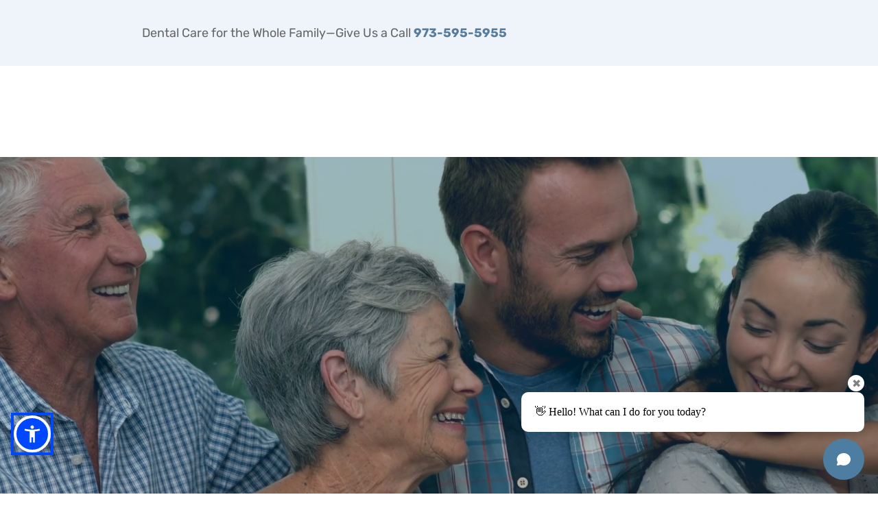

--- FILE ---
content_type: text/html; charset=utf-8
request_url: https://www.bestchoicedentaltotowa.com/category/team/'%20+%20formsUrl.replace('formsUrl',%20'https:/forms.denta'%20+%20'lqore.com')%20+%20'
body_size: 68569
content:
<!DOCTYPE html><html lang="en"><head><meta charset="utf-8" /><meta property="og:site_name" content="Best Choice Dental | Trusted Dentist in Totowa, NJ" /><meta property="og:type" content="website" /><meta property="og:url" content="https://www.bestchoicedentaltotowa.com/" /><meta content="summary_large_image" name="twitter:card" />

        <meta property="og:title" content="Best Choice Dental | Trusted Family Dentist in Totowa, NJ" />
    <meta name="twitter:title" content="Best Choice Dental | Trusted Family Dentist in Totowa, NJ" />

    <meta property="og:description" content="Welcome to Best Choice Dental in Totowa, NJ. We provide comprehensive, patient-centered care for all ages. Call us to schedule your appointment today!" />
    <meta name="twitter:description" content="Welcome to Best Choice Dental in Totowa, NJ. We provide comprehensive, patient-centered care for all ages. Call us to schedule your appointment today!" />

        
    <title>Best Choice Dental | Trusted Family Dentist in Totowa, NJ</title>

    <meta name="description" content="Welcome to Best Choice Dental in Totowa, NJ. We provide comprehensive, patient-centered care for all ages. Call us to schedule your appointment today!" />


    
    <link rel="canonical" href="https://www.bestchoicedentaltotowa.com/" /><link rel="icon" href="https://cloud-1de12d.becdn.net/media/iW=32%26iH=any/fc4c1d61d15aff248aa0828b1761cdeb.png" sizes="32x32"https://www.bestchoicedentaltotowa.com/><link rel="icon" href="https://cloud-1de12d.becdn.net/media/iW=192%26iH=any/fc4c1d61d15aff248aa0828b1761cdeb.png" sizes="192x192"https://www.bestchoicedentaltotowa.com/><link rel="apple-touch-icon-precomposed" href="https://cloud-1de12d.becdn.net/media/iW=180&iH=any/fc4c1d61d15aff248aa0828b1761cdeb.png"https://www.bestchoicedentaltotowa.com/><meta name="viewport" content="width=device-width, initial-scale=1"><link class="brz-link brz-link-bunny-fonts-prefetch" rel="dns-prefetch" href="//fonts.bunny.net"><link class="brz-link brz-link-bunny-fonts-preconnect" rel="preconnect" href="https://fonts.bunny.net/" crossorigin><link class="brz-link brz-link-cdn-preconnect" rel="preconnect" href="https://cloud-1de12d.becdn.net" crossorigin><link href="https://fonts.bunny.net/css?family=Overpass:100,100italic,200,200italic,300,300italic,regular,italic,600,600italic,700,700italic,800,800italic,900,900italic|Lato:100,100italic,300,300italic,regular,italic,700,700italic,900,900italic|Rubik:300,regular,500,600,700,800,900,300italic,italic,500italic,600italic,700italic,800italic,900italic&subset=arabic,bengali,cyrillic,cyrillic-ext,devanagari,greek,greek-ext,gujarati,hebrew,khmer,korean,latin-ext,tamil,telugu,thai,vietnamese&display=swap" class="brz-link brz-link-google" type="text/css" rel="stylesheet"https://www.bestchoicedentaltotowa.com/><link href="https://b-cloud.becdn.net/builds/pro/221-cloud/css/preview-priority.pro.min.css" class="brz-link brz-link-preview-critical" rel="stylesheet"https://www.bestchoicedentaltotowa.com/><link href="https://b-cloud.becdn.net/builds/free/348-cloud/editor/css/group-all.min.css" class="brz-link brz-link-preview-lib" media="print" onload="this.media='all'" data-brz-group="group-all" rel="stylesheet"https://www.bestchoicedentaltotowa.com/><link href="https://b-cloud.becdn.net/builds/pro/221-cloud/css/group-1_2-pro.min.css" class="brz-link brz-link-preview-lib-pro" media="print" onload="this.media='all'" data-brz-group="group-1_2" rel="stylesheet"https://www.bestchoicedentaltotowa.com/><link href="https://b-cloud.becdn.net/builds/pro/221-cloud/css/preview.pro.min.css" class="brz-link brz-link-preview-pro" media="print" onload="this.media='all'" rel="stylesheet"https://www.bestchoicedentaltotowa.com/><style class="brz-style">.brz .brz-css-d-image-gkkgoyhwq9hx-parent:not(.brz-image--hovered){max-width: 100%;}.brz .brz-css-d-image-gkkgoyhwq9hx-parent{height: auto;border-radius: 0px;mix-blend-mode:normal;}.brz .brz-css-d-image-gkkgoyhwq9hx-parent{box-shadow:none;border:0px solid rgba(102, 115, 141, 0);}.brz .brz-css-d-image-gkkgoyhwq9hx-parent .brz-picture:after{border-radius: 0px;}.brz .brz-css-d-image-gkkgoyhwq9hx-parent .brz-picture:after{box-shadow:none;background-color:rgba(255, 255, 255, 0);background-image:none;}.brz .brz-css-d-image-gkkgoyhwq9hx-parent .brz-picture{-webkit-mask-image: none;
                      mask-image: none;}.brz .brz-css-d-image-gkkgoyhwq9hx-parent .brz-picture{filter:none;}.brz .brz-css-d-image-gkkgoyhwq9hx-parent, .brz .brz-css-d-image-gkkgoyhwq9hx-parent .brz-picture:after, .brz .brz-css-d-image-gkkgoyhwq9hx-parent .brz-picture, .brz .brz-css-d-image-gkkgoyhwq9hx-parent.brz-image--withHover img.brz-img, .brz .brz-css-d-image-gkkgoyhwq9hx-parent.brz-image--withHover img.dynamic-image, .brz .brz-css-d-image-gkkgoyhwq9hx-parent.brz-image--withHover .brz-img__hover{transition-duration:0.50s;transition-property: filter, box-shadow, background, border-radius, border-color;}.brz .brz-css-d-image-gkkgoyhwq9hx-parent-hover.brz-hover-animation__container{max-width: 100%;}.brz .brz-css-d-image-gkkgoyhwq9hx-picture{padding-top: 56.2224%;}.brz .brz-css-d-image-gkkgoyhwq9hx-picture > .brz-img{position:absolute;width: 100%;}@media(max-width:991px) and (min-width:768px){.brz .brz-css-d-image-gkkgoyhwq9hx-picture{padding-top: 56.2226%;}}@media(max-width:767px){.brz .brz-css-d-image-gkkgoyhwq9hx-picture{padding-top: 56.2229%;}}.brz .brz-css-d-image-gkkgoyhwq9hx-image{width: 713.68px;height: 401.25px;margin-inline-start: -89.34px;margin-top: 0px;}@media(max-width:991px) and (min-width:768px){.brz .brz-css-d-image-gkkgoyhwq9hx-image{width: 377.52px;height: 212.25px;margin-inline-start: -47.26px;}}@media(max-width:767px){.brz .brz-css-d-image-gkkgoyhwq9hx-image{width: 233.45px;height: 131.25px;margin-inline-start: -29.22px;}}.brz .brz-css-d-image-atecihykiv2x-parent:not(.brz-image--hovered){max-width: 100%;}.brz .brz-css-d-image-atecihykiv2x-parent{height: auto;border-radius: 0px;mix-blend-mode:normal;}.brz .brz-css-d-image-atecihykiv2x-parent{box-shadow:none;border:0px solid rgba(102, 115, 141, 0);}.brz .brz-css-d-image-atecihykiv2x-parent .brz-picture:after{border-radius: 0px;}.brz .brz-css-d-image-atecihykiv2x-parent .brz-picture:after{box-shadow:none;background-color:rgba(255, 255, 255, 0);background-image:none;}.brz .brz-css-d-image-atecihykiv2x-parent .brz-picture{-webkit-mask-image: none;
                      mask-image: none;}.brz .brz-css-d-image-atecihykiv2x-parent .brz-picture{filter:none;}.brz .brz-css-d-image-atecihykiv2x-parent, .brz .brz-css-d-image-atecihykiv2x-parent .brz-picture:after, .brz .brz-css-d-image-atecihykiv2x-parent .brz-picture, .brz .brz-css-d-image-atecihykiv2x-parent.brz-image--withHover img.brz-img, .brz .brz-css-d-image-atecihykiv2x-parent.brz-image--withHover img.dynamic-image, .brz .brz-css-d-image-atecihykiv2x-parent.brz-image--withHover .brz-img__hover{transition-duration:0.50s;transition-property: filter, box-shadow, background, border-radius, border-color;}.brz .brz-css-d-image-atecihykiv2x-parent-hover.brz-hover-animation__container{max-width: 100%;}.brz .brz-css-d-image-atecihykiv2x-picture{padding-top: 56.2224%;}.brz .brz-css-d-image-atecihykiv2x-picture > .brz-img{position:absolute;width: 100%;}@media(max-width:991px) and (min-width:768px){.brz .brz-css-d-image-atecihykiv2x-picture{padding-top: 56.2218%;}}@media(max-width:767px){.brz .brz-css-d-image-atecihykiv2x-picture{padding-top: 56.2229%;}}.brz .brz-css-d-sectionitem-container{border:0px solid transparent;}@media(min-width:991px){.brz .brz-css-d-sectionitem-container{max-width: calc(1 * var(--brz-section-container-max-width, 1170px));}}@media(max-width:991px) and (min-width:768px){.brz .brz-css-d-sectionitem-container{max-width: 100%;}}@media(max-width:767px){.brz .brz-css-d-sectionitem-container{max-width: 100%;}}.brz-css-d-line .brz-line-container:after{display:none;}.brz-css-d-line .brz-hr, .brz-css-d-line .brz-line-container:before, .brz-css-d-line .brz-line-container:after{border-top-style:solid;border-top-width:2px;border-top-color:rgba(var(--brz-global-color7),0.75);}.brz-css-d-line.brz-line-text .brz-line-content{font-family:'Lato', sans-serif; font-size:20px; font-weight:400; line-height: 1; letter-spacing:0px; font-variation-settings:"wght" 400, "wdth" 100, "SOFT" 0;}.brz-css-d-line{width:75%;}.brz-css-d-line .brz-hr{border-radius:0px;} .brz-css-d-line .brz-line-container:before{border-radius:0px;} .brz-css-d-line .brz-line-container:after{border-radius:0px;} .brz-css-d-line .brz-line-icon-wrapper{border-radius:0px;}.brz-css-d-line .brz-line-icon-wrapper, .brz-css-d-line .brz-hr, .brz-css-d-line .brz-line-container:before, .brz-css-d-line .brz-line-container:after, .brz-css-d-line .brz-line-content{transition-duration:0.50s;transition-property:filter, box-shadow, background, border-radius, border-color;}.brz .brz-css-d-image-atecihykiv2x-image{width: 713.68px;height: 401.25px;margin-inline-start: -89.34px;margin-top: 0px;}@media(max-width:991px) and (min-width:768px){.brz .brz-css-d-image-atecihykiv2x-image{width: 377.78px;height: 212.4px;margin-inline-start: -47.29px;}}@media(max-width:767px){.brz .brz-css-d-image-atecihykiv2x-image{width: 233.45px;height: 131.25px;margin-inline-start: -29.22px;}}.brz .brz-css-d-image-jabzg5av78xa-parent:not(.brz-image--hovered){max-width: 100%;}.brz .brz-css-d-image-jabzg5av78xa-parent{height: auto;border-radius: 0px;mix-blend-mode:normal;}.brz .brz-css-d-image-jabzg5av78xa-parent{box-shadow:none;border:0px solid rgba(102, 115, 141, 0);}.brz .brz-css-d-image-jabzg5av78xa-parent .brz-picture:after{border-radius: 0px;}.brz .brz-css-d-image-jabzg5av78xa-parent .brz-picture:after{box-shadow:none;background-color:rgba(255, 255, 255, 0);background-image:none;}.brz .brz-css-d-image-jabzg5av78xa-parent .brz-picture{-webkit-mask-image: none;
                      mask-image: none;}.brz .brz-css-d-image-jabzg5av78xa-parent .brz-picture{filter:none;}.brz .brz-css-d-image-jabzg5av78xa-parent, .brz .brz-css-d-image-jabzg5av78xa-parent .brz-picture:after, .brz .brz-css-d-image-jabzg5av78xa-parent .brz-picture, .brz .brz-css-d-image-jabzg5av78xa-parent.brz-image--withHover img.brz-img, .brz .brz-css-d-image-jabzg5av78xa-parent.brz-image--withHover img.dynamic-image, .brz .brz-css-d-image-jabzg5av78xa-parent.brz-image--withHover .brz-img__hover{transition-duration:0.50s;transition-property: filter, box-shadow, background, border-radius, border-color;}.brz .brz-css-d-section{z-index: auto;margin:0;}.brz .brz-css-d-section.brz-section .brz-section__content{min-height: auto;display:flex;}.brz .brz-css-d-section .brz-container{justify-content:center;}.brz .brz-css-d-section > .slick-slider > .brz-slick-slider__dots{color:rgba(0, 0, 0, 1);}.brz .brz-css-d-section > .slick-slider > .brz-slick-slider__arrow{color:rgba(0, 0, 0, 0.7);}.brz .brz-css-d-section > .slick-slider > .brz-slick-slider__dots > .brz-slick-slider__pause{color:rgba(0, 0, 0, 1);}@media(min-width:991px){.brz .brz-css-d-section{display:block;}}@media(max-width:991px) and (min-width:768px){.brz .brz-css-d-section{display:block;}}@media(max-width:767px){.brz .brz-css-d-section{display:block;}}.brz .brz-css-d-wrapper{padding:0;margin:10px 0px 10px 0px;justify-content:center;position:relative;}.brz .brz-css-d-wrapper .brz-wrapper-transform{transform: none;}@media(min-width:991px){.brz .brz-css-d-wrapper{display:flex;z-index: auto;position:relative;}}@media(max-width:991px) and (min-width:768px){.brz .brz-css-d-wrapper{display:flex;z-index: auto;position:relative;}}@media(max-width:767px){.brz .brz-css-d-wrapper{display:flex;z-index: auto;position:relative;}}.brz .brz-css-d-image-jabzg5av78xa-parent-hover.brz-hover-animation__container{max-width: 100%;}.brz .brz-css-d-image-jabzg5av78xa-picture{padding-top: 56.2224%;}.brz .brz-css-d-image-jabzg5av78xa-picture > .brz-img{position:absolute;width: 100%;}@media(max-width:991px) and (min-width:768px){.brz .brz-css-d-image-jabzg5av78xa-picture{padding-top: 56.2218%;}}@media(max-width:767px){.brz .brz-css-d-image-jabzg5av78xa-picture{padding-top: 56.2229%;}}.brz .brz-css-d-image-ijiqamllz9pi-image{width: 1540.77px;height: 866.26px;margin-inline-start: -192.88px;margin-top: 0px;}@media(max-width:991px) and (min-width:768px){.brz .brz-css-d-image-ijiqamllz9pi-image{width: 813.34px;height: 457.28px;margin-inline-start: -101.82px;}}@media(max-width:767px){.brz .brz-css-d-image-ijiqamllz9pi-image{width: 573.61px;height: 322.5px;margin-inline-start: -71.8px;}}.brz .brz-css-d-image-ijiqamllz9pi-picture{padding-top: 56.2225%;}.brz .brz-css-d-image-ijiqamllz9pi-picture > .brz-img{position:absolute;width: 100%;}@media(max-width:991px) and (min-width:768px){.brz .brz-css-d-image-ijiqamllz9pi-picture{padding-top: 56.2227%;}}@media(max-width:767px){.brz .brz-css-d-image-ijiqamllz9pi-picture{padding-top: 56.2233%;}}.brz .brz-css-d-cloneable-animation-zoomin-1000.00001-1000-false{animation-name:none; animation-duration:1000ms; animation-delay:1000ms; animation-iteration-count : unset;
  }.brz-css-d-video .video-wrapper{aspect-ratio:16/9;}.brz-css-d-video .brz-video-custom-controls{font-family:'Lato', sans-serif; font-size:16px; font-weight:400; line-height: 1.1; letter-spacing:0px; font-variation-settings:"wght" 400, "wdth" 100, "SOFT" 0;}.brz-css-d-video .brz-video-content{background-color:rgba(255, 255, 255, 0); background-image:none;border: none;box-shadow: none;-webkit-mask-size:cover;mask-size:cover;-webkit-mask-position:center center;mask-position:center center;border-radius:0px;}.brz-css-d-video{max-width:100%;}.brz-css-d-video .brz-iframe, .brz-css-d-video .brz-video-content .brz-video-elem{padding:0px 0px 0px 0px;}.brz-css-d-video .video-wrapper .brz-video__cover::before{margin:0px 0px 0px 0px;}.brz-css-d-video .brz-video-custom-play, .brz-css-d-video .brz-video-custom-pause, .brz-css-d-video .brz-video-custom-mute, .brz-css-d-video .brz-video-custom-unmute, .brz-css-d-video .brz-video-custom-fullscreen-icon, .brz-css-d-video .brz-video-elem > .brz-video-custom-video-controls > .brz-video-custom-controls > .brz-video-custom-current-time, .brz-css-d-video .brz-video-elem > .brz-video-custom-video-controls > .brz-video-custom-controls > .brz-video-custom-total-time, .brz-css-d-video .brz-video-custom-slider:before, .brz-css-d-video .brz-video-custom-slider .brz-video-custom-progress, .brz-css-d-video .brz-video-custom-video-controls, .brz-css-d-video.brz-video, .brz-css-d-video .brz-video-content, .brz-css-d-video .brz-iframe, .brz-css-d-video .brz-video__cover:before, .brz-css-d-video.brz-custom-video video, .brz-css-d-video .brz-video__cover::before, .brz-css-d-video .brz-video__cover .brz-video__cover-icon, .brz-css-d-video .brz-video__cover .brz-video__cover-icon .brz-span, .brz-css-d-video .brz-media-caption{transition-duration:0.50s;transition-property:filter, color, background, border-color, box-shadow, transform;}.brz .brz-css-d-sectionfooter-section{padding:75px 0px 75px 0px;min-height: auto;margin:0;z-index: auto;}.brz .brz-css-d-sectionfooter-section{display:flex;}.brz .brz-css-d-sectionfooter-section > .brz-bg{border-radius: 0px;}.brz .brz-css-d-sectionfooter-section > .brz-bg{border:0px solid rgba(102, 115, 141, 0);}.brz .brz-css-d-sectionfooter-section > .brz-bg:after{box-shadow:none;}.brz .brz-css-d-sectionfooter-section > .brz-bg > .brz-bg-image{-webkit-mask-image: none;
                      mask-image: none;background-size:cover;background-repeat: no-repeat;}.brz .brz-css-d-sectionfooter-section > .brz-bg > .brz-bg-image{background-image:none;filter:none;display:block;}.brz .brz-css-d-sectionfooter-section > .brz-bg > .brz-bg-image:after{content: "";background-image:none;}.brz .brz-css-d-sectionfooter-section > .brz-bg > .brz-bg-color{-webkit-mask-image: none;
                      mask-image: none;}.brz .brz-css-d-sectionfooter-section > .brz-bg > .brz-bg-color{background-color:rgba(0, 0, 0, 0);background-image:none;}.brz .brz-css-d-sectionfooter-section > .brz-bg > .brz-bg-shape__top{background-size: 100% 100px; height: 100px;transform: scale(1.02) rotateX(0deg) rotateY(0deg);z-index: auto;}.brz .brz-css-d-sectionfooter-section > .brz-bg > .brz-bg-shape__top::after{background-image: none; -webkit-mask-image: none;background-size: 100% 100px; height: 100px;}.brz .brz-css-d-sectionfooter-section > .brz-bg > .brz-bg-shape__bottom{background-size: 100% 100px; height: 100px;transform: scale(1.02) rotateX(-180deg) rotateY(-180deg);z-index: auto;}.brz .brz-css-d-sectionfooter-section > .brz-bg > .brz-bg-shape__bottom::after{background-image: none; -webkit-mask-image: none;background-size: 100% 100px; height: 100px;}.brz .brz-css-d-sectionfooter-section .brz-container{justify-content:center;}@media(max-width:991px) and (min-width:768px){.brz .brz-css-d-sectionfooter-section{padding:25px 15px 25px 15px;}}@media(max-width:767px){.brz .brz-css-d-sectionfooter-section{padding:25px 15px 25px 15px;}}.brz .brz-css-d-image-bz1abt61vks7-picture{padding-top: 90%;}.brz .brz-css-d-image-bz1abt61vks7-picture > .brz-img{position:absolute;width: 100%;}.brz .brz-css-d-embedcode{width:100%;min-height:100%;}.brz .brz-css-d-embedcode:before{border-radius: 0px;transition-duration:0.50s;transition-property: filter, box-shadow, background, border-radius, border-color;}.brz .brz-css-d-embedcode:before{box-shadow:none;border:0px solid rgba(220, 222, 225, 1);}.brz .brz-css-d-embedcode .brz-embed-content{padding:0;border-radius: 0px;overflow: hidden;}.brz .brz-css-d-embedcode .brz-embed-content{background-color:rgba(var(--brz-global-color2),0);background-image:none;}.brz .brz-css-d-image-uxe3v3locmeu-image{width: 1275.06px;height: 1434.44px;margin-inline-start: -168.93px;margin-top: 0px;}@media(max-width:991px) and (min-width:768px){.brz .brz-css-d-image-uxe3v3locmeu-image{width: 459.44px;height: 516.87px;margin-inline-start: -60.87px;}}@media(max-width:767px){.brz .brz-css-d-image-uxe3v3locmeu-image{width: 483.65px;height: 544.11px;margin-inline-start: -64.07px;}}.brz .brz-css-d-image-uxe3v3locmeu-picture{padding-top: 15.7534%;}.brz .brz-css-d-image-uxe3v3locmeu-picture > .brz-img{position:absolute;width: 100%;}@media(max-width:991px) and (min-width:768px){.brz .brz-css-d-image-uxe3v3locmeu-picture{padding-top: 15.7572%;}}@media(max-width:767px){.brz .brz-css-d-image-uxe3v3locmeu-picture{padding-top: 15.7525%;}}.brz .brz-css-d-image-uxe3v3locmeu-parent-hover.brz-hover-animation__container{max-width: 14%;}.brz .brz-css-d-image-uxe3v3locmeu-parent:not(.brz-image--hovered){max-width: 14%;}.brz .brz-css-d-image-uxe3v3locmeu-parent{height: auto;border-radius: 0px;mix-blend-mode:normal;}.brz .brz-css-d-image-uxe3v3locmeu-parent{box-shadow:none;border:0px solid rgba(102, 115, 141, 0);}.brz .brz-css-d-image-uxe3v3locmeu-parent .brz-picture:after{border-radius: 0px;}.brz .brz-css-d-image-uxe3v3locmeu-parent .brz-picture:after{box-shadow:none;background-color:rgba(255, 255, 255, 0);background-image:none;}.brz .brz-css-d-image-uxe3v3locmeu-parent .brz-picture{-webkit-mask-image: none;
                      mask-image: none;}.brz .brz-css-d-image-uxe3v3locmeu-parent .brz-picture{filter:none;}.brz .brz-css-d-image-uxe3v3locmeu-parent, .brz .brz-css-d-image-uxe3v3locmeu-parent .brz-picture:after, .brz .brz-css-d-image-uxe3v3locmeu-parent .brz-picture, .brz .brz-css-d-image-uxe3v3locmeu-parent.brz-image--withHover img.brz-img, .brz .brz-css-d-image-uxe3v3locmeu-parent.brz-image--withHover img.dynamic-image, .brz .brz-css-d-image-uxe3v3locmeu-parent.brz-image--withHover .brz-img__hover{transition-duration:0.50s;transition-property: filter, box-shadow, background, border-radius, border-color;}.brz .brz-css-d-wrapper-animation-rotateinupleft-1000-1000-false{animation-name:none; animation-duration:1000ms; animation-delay:1000ms; animation-iteration-count : unset;
  }.brz .brz-css-d-image-bz1abt61vks7-image{width: 585px;height: 658.13px;margin-inline-start: 0px;margin-top: 0px;}@media(max-width:991px) and (min-width:768px){.brz .brz-css-d-image-bz1abt61vks7-image{width: 369px;height: 415.13px;}}@media(max-width:767px){.brz .brz-css-d-image-bz1abt61vks7-image{width: 430px;height: 483.75px;}}.brz .brz-css-d-image-bz1abt61vks7-parent-hover.brz-hover-animation__container{max-width: 100%;}.brz .brz-css-d-image-ijiqamllz9pi-parent:not(.brz-image--hovered){max-width: 100%;}.brz .brz-css-d-image-ijiqamllz9pi-parent{height: auto;border-radius: 0px;mix-blend-mode:normal;}.brz .brz-css-d-image-ijiqamllz9pi-parent{box-shadow:none;border:0px solid rgba(102, 115, 141, 0);}.brz .brz-css-d-image-ijiqamllz9pi-parent .brz-picture:after{border-radius: 0px;}.brz .brz-css-d-image-ijiqamllz9pi-parent .brz-picture:after{box-shadow:none;background-color:rgba(255, 255, 255, 0);background-image:none;}.brz .brz-css-d-image-ijiqamllz9pi-parent .brz-picture{-webkit-mask-image: none;
                      mask-image: none;}.brz .brz-css-d-image-ijiqamllz9pi-parent .brz-picture{filter:none;}.brz .brz-css-d-image-ijiqamllz9pi-parent, .brz .brz-css-d-image-ijiqamllz9pi-parent .brz-picture:after, .brz .brz-css-d-image-ijiqamllz9pi-parent .brz-picture, .brz .brz-css-d-image-ijiqamllz9pi-parent.brz-image--withHover img.brz-img, .brz .brz-css-d-image-ijiqamllz9pi-parent.brz-image--withHover img.dynamic-image, .brz .brz-css-d-image-ijiqamllz9pi-parent.brz-image--withHover .brz-img__hover{transition-duration:0.50s;transition-property: filter, box-shadow, background, border-radius, border-color;}.brz .brz-css-d-image-bz1abt61vks7-parent:not(.brz-image--hovered){max-width: 100%;}.brz .brz-css-d-image-bz1abt61vks7-parent{height: auto;border-radius: 0px;mix-blend-mode:normal;}.brz .brz-css-d-image-bz1abt61vks7-parent{box-shadow:none;border:0px solid rgba(102, 115, 141, 0);}.brz .brz-css-d-image-bz1abt61vks7-parent .brz-picture:after{border-radius: 0px;}.brz .brz-css-d-image-bz1abt61vks7-parent .brz-picture:after{box-shadow:none;background-color:rgba(255, 255, 255, 0);background-image:none;}.brz .brz-css-d-image-bz1abt61vks7-parent .brz-picture{-webkit-mask-image: none;
                      mask-image: none;}.brz .brz-css-d-image-bz1abt61vks7-parent .brz-picture{filter:none;}.brz .brz-css-d-image-bz1abt61vks7-parent, .brz .brz-css-d-image-bz1abt61vks7-parent .brz-picture:after, .brz .brz-css-d-image-bz1abt61vks7-parent .brz-picture, .brz .brz-css-d-image-bz1abt61vks7-parent.brz-image--withHover img.brz-img, .brz .brz-css-d-image-bz1abt61vks7-parent.brz-image--withHover img.dynamic-image, .brz .brz-css-d-image-bz1abt61vks7-parent.brz-image--withHover .brz-img__hover{transition-duration:0.50s;transition-property: filter, box-shadow, background, border-radius, border-color;}.brz .brz-css-d-column-animation-zoomin-1000-1000-false{animation-name:none; animation-duration:1000ms; animation-delay:1000ms; animation-iteration-count : unset;
  }.brz .brz-css-d-image-u3jppodo6s4r-image{width: 900.61px;height: 297.45px;margin-inline-start: -241.05px;margin-top: 0px;}@media(max-width:991px) and (min-width:768px){.brz .brz-css-d-image-u3jppodo6s4r-image{width: 127.05px;height: 41.96px;margin-inline-start: -34px;}}@media(max-width:767px){.brz .brz-css-d-image-u3jppodo6s4r-image{width: 120.29px;height: 39.73px;margin-inline-start: -32.2px;}}.brz .brz-css-d-image-u3jppodo6s4r-picture{padding-top: 16.5161%;}.brz .brz-css-d-image-u3jppodo6s4r-picture > .brz-img{position:absolute;width: 100%;}@media(max-width:991px) and (min-width:768px){.brz .brz-css-d-image-u3jppodo6s4r-picture{padding-top: 16.5149%;}}@media(max-width:767px){.brz .brz-css-d-image-u3jppodo6s4r-picture{padding-top: 16.5116%;}}.brz .brz-css-d-image-u3jppodo6s4r-parent-hover.brz-hover-animation__container{max-width: 50%;}.brz .brz-css-d-image-u3jppodo6s4r-parent:not(.brz-image--hovered){max-width: 50%;}.brz .brz-css-d-image-u3jppodo6s4r-parent{height: auto;border-radius: 0px;mix-blend-mode:normal;}.brz .brz-css-d-image-u3jppodo6s4r-parent{box-shadow:none;border:0px solid rgba(102, 115, 141, 0);}.brz .brz-css-d-image-u3jppodo6s4r-parent .brz-picture:after{border-radius: 0px;}.brz .brz-css-d-image-u3jppodo6s4r-parent .brz-picture:after{box-shadow:none;background-color:rgba(255, 255, 255, 0);background-image:none;}.brz .brz-css-d-image-u3jppodo6s4r-parent .brz-picture{-webkit-mask-image: none;
                      mask-image: none;}.brz .brz-css-d-image-u3jppodo6s4r-parent .brz-picture{filter:none;}.brz .brz-css-d-image-u3jppodo6s4r-parent, .brz .brz-css-d-image-u3jppodo6s4r-parent .brz-picture:after, .brz .brz-css-d-image-u3jppodo6s4r-parent .brz-picture, .brz .brz-css-d-image-u3jppodo6s4r-parent.brz-image--withHover img.brz-img, .brz .brz-css-d-image-u3jppodo6s4r-parent.brz-image--withHover img.dynamic-image, .brz .brz-css-d-image-u3jppodo6s4r-parent.brz-image--withHover .brz-img__hover{transition-duration:0.50s;transition-property: filter, box-shadow, background, border-radius, border-color;}.brz .brz-css-d-sectionfooter-container{border:0px solid transparent;}@media(min-width:991px){.brz .brz-css-d-sectionfooter-container{max-width: calc(1 * var(--brz-section-container-max-width, 1170px));}}@media(max-width:991px) and (min-width:768px){.brz .brz-css-d-sectionfooter-container{max-width: 100%;}}@media(max-width:767px){.brz .brz-css-d-sectionfooter-container{max-width: 100%;}}.brz .brz-css-d-image-ijiqamllz9pi-parent-hover.brz-hover-animation__container{max-width: 100%;}.brz .brz-css-d-image-jabzg5av78xa-image{width: 713.68px;height: 401.25px;margin-inline-start: -89.34px;margin-top: 0px;}@media(max-width:991px) and (min-width:768px){.brz .brz-css-d-image-jabzg5av78xa-image{width: 377.78px;height: 212.4px;margin-inline-start: -47.29px;}}@media(max-width:767px){.brz .brz-css-d-image-jabzg5av78xa-image{width: 233.45px;height: 131.25px;margin-inline-start: -29.22px;}}.brz .brz-css-d-icon-icon{font-size:48px;padding: 0px;border-radius: 0;stroke-width: 1;}.brz .brz-css-d-icon-icon{color:rgba(var(--brz-global-color3),1);border:0px solid rgba(35, 157, 219, 0);box-shadow:none;background-color:rgba(189, 225, 244, 0);background-image:none;}.brz .brz-css-d-icon-icon .brz-icon-svg-custom{background-color:rgba(var(--brz-global-color3),1);}.brz .brz-css-d-icon-icon, .brz .brz-css-d-icon-icon .brz-icon-svg-custom{transition-duration:0.50s;transition-property: color, box-shadow, background, border, border-color;}@media(min-width:991px){.brz .brz-css-d-icon-icon:hover{color:rgba(var(--brz-global-color3),0.8);}.brz .brz-css-d-icon-icon:hover .brz-icon-svg-custom{background-color:rgba(var(--brz-global-color3),0.8);}}.brz .brz-css-d-image-d3s4ucwvlkoh-picture{padding-top: 33.0258%;}.brz .brz-css-d-image-d3s4ucwvlkoh-picture > .brz-img{position:absolute;width: 100%;}@media(max-width:991px) and (min-width:768px){.brz .brz-css-d-image-d3s4ucwvlkoh-picture{padding-top: 33.0303%;}}@media(max-width:767px){.brz .brz-css-d-image-d3s4ucwvlkoh-picture{padding-top: 33.0279%;}}.brz .brz-css-d-wrapper-animation-zoomin-1000-1000-false{animation-name:none; animation-duration:1000ms; animation-delay:1000ms; animation-iteration-count : unset;
  }.brz .brz-css-d-richtext{width:100%;mix-blend-mode:normal;}.brz .brz-css-d-spacer{height:50px;}.brz .brz-css-d-cloneable-animation-zoomin-1000-1000-false{animation-name:none; animation-duration:1000ms; animation-delay:1000ms; animation-iteration-count : unset;
  }.brz .brz-css-d-cloneable{z-index: auto;position:relative;margin:10px 0px 10px 0px;justify-content:center;padding:0;gap:20px 10px;}@media(min-width:991px){.brz .brz-css-d-cloneable{position:relative;}.brz .brz-css-d-cloneable{display:flex;}}@media(max-width:991px) and (min-width:768px){.brz .brz-css-d-cloneable{position:relative;}.brz .brz-css-d-cloneable{display:flex;}}@media(max-width:767px){.brz .brz-css-d-cloneable{position:relative;}.brz .brz-css-d-cloneable{display:flex;}}.brz .brz-css-d-cloneable-container{justify-content:center;padding:0;gap:20px 10px;}.brz .brz-css-d-button.brz-btn--hover:not(.brz-btn--hover-in), .brz .brz-css-d-button.brz-btn--hover-in:before{background-color:rgba(var(--brz-global-color3),1);background-image:none;}.brz .brz-css-d-button.brz-btn--hover:not(.brz-btn--hover-in):before, .brz .brz-css-d-button.brz-btn--hover-in{background-color: rgba(var(--brz-global-color3),0.8);background-image:none;}.brz .brz-css-d-button.brz-btn--hover:not(.brz-btn--hover-in), .brz .brz-css-d-button.brz-btn--hover-in:before, .brz .brz-css-d-button.brz-btn--hover:not(.brz-btn--hover-in):before, .brz .brz-css-d-button.brz-btn--hover-in{transition-duration:0.6s;}@media(min-width:991px){.brz .brz-css-d-button.brz-back-pulse:before{animation-duration:0.6s;}}@media(max-width:991px) and (min-width:768px){.brz .brz-css-d-button.brz-back-pulse:before{animation-duration:0.6s;}}@media(max-width:767px){.brz .brz-css-d-button.brz-back-pulse:before{animation-duration:0.6s;}}.brz .brz-css-d-button-bg.brz-btn{font-family:var(--brz-buttonfontfamily, initial);font-weight:var(--brz-buttonfontweight, initial);font-size:var(--brz-buttonfontsize, initial);line-height:var(--brz-buttonlineheight, initial);letter-spacing:var(--brz-buttonletterspacing, initial);font-variation-settings:var(--brz-buttonfontvariation, initial);font-weight:var(--brz-buttonbold, initial);font-style:var(--brz-buttonitalic, initial);text-decoration:var(--brz-buttontextdecoration, initial) !important;text-transform:var(--brz-buttontexttransform, initial) !important;border-radius: 0;flex-flow:row-reverse nowrap;padding:14px 42px 14px 42px;padding: 14px 42px; width: auto;}.brz .brz-css-d-button-bg.brz-btn{color:rgba(var(--brz-global-color8),1);border:2px solid rgba(var(--brz-global-color3),1);box-shadow:none;}.brz .brz-css-d-button-bg.brz-btn:not(.brz-btn--hover){background-color:rgba(var(--brz-global-color3),1);background-image:none;}.brz .brz-css-d-button-bg.brz-btn .brz-icon-svg-custom{background-color:rgba(var(--brz-global-color8),1);}.brz .brz-css-d-button-bg.brz-btn.brz-btn-submit{color:rgba(var(--brz-global-color8),1);background-color:rgba(var(--brz-global-color3),1);background-image:none;}.brz .brz-css-d-button-bg:after{height: unset;}.brz .brz-css-d-button-bg .brz-btn--story-container{border:2px solid rgba(var(--brz-global-color3),1);flex-flow:row-reverse nowrap;border-radius: 0;}.brz .brz-css-d-button-bg .brz-btn--story-container:after{height: unset;}.brz .brz-css-d-button-bg.brz-btn, .brz .brz-css-d-button-bg.brz-btn .brz-icon-svg-custom, .brz .brz-css-d-button-bg.brz-btn.brz-btn-submit{transition-duration:0.50s;transition-property: filter, color, background, border-color, box-shadow;}@media(min-width:991px){.brz .brz-css-d-button-bg.brz-btn:not(.brz-btn--hover):hover{background-color:rgba(var(--brz-global-color3),0.8);}.brz .brz-css-d-button-bg.brz-btn.brz-btn-submit:hover{background-color:rgba(var(--brz-global-color3),0.8);}}@media(max-width:991px) and (min-width:768px){.brz .brz-css-d-button-bg.brz-btn{font-weight:var(--brz-buttontabletfontweight, initial);font-size:var(--brz-buttontabletfontsize, initial);line-height:var(--brz-buttontabletlineheight, initial);letter-spacing:var(--brz-buttontabletletterspacing, initial);font-variation-settings:var(--brz-buttontabletfontvariation, initial);font-weight:var(--brz-buttontabletbold, initial);font-style:var(--brz-buttontabletitalic, initial);text-decoration:var(--brz-buttontablettextdecoration, initial) !important;text-transform:var(--brz-buttontablettexttransform, initial) !important;padding:11px 26px 11px 26px;padding: 11px 26px; width: auto;}}@media(max-width:767px){.brz .brz-css-d-button-bg.brz-btn{font-weight:var(--brz-buttonmobilefontweight, initial);font-size:var(--brz-buttonmobilefontsize, initial);line-height:var(--brz-buttonmobilelineheight, initial);letter-spacing:var(--brz-buttonmobileletterspacing, initial);font-variation-settings:var(--brz-buttonmobilefontvariation, initial);font-weight:var(--brz-buttonmobilebold, initial);font-style:var(--brz-buttonmobileitalic, initial);text-decoration:var(--brz-buttonmobiletextdecoration, initial) !important;text-transform:var(--brz-buttonmobiletexttransform, initial) !important;padding:11px 26px 11px 26px;padding: 11px 26px; width: auto;}}.brz .brz-css-d-image-obf3p6eakkfk-image{width: 713.68px;height: 401.25px;margin-inline-start: -89.34px;margin-top: 0px;}@media(max-width:991px) and (min-width:768px){.brz .brz-css-d-image-obf3p6eakkfk-image{width: 377.78px;height: 212.4px;margin-inline-start: -47.29px;}}@media(max-width:767px){.brz .brz-css-d-image-obf3p6eakkfk-image{width: 233.45px;height: 131.25px;margin-inline-start: -29.22px;}}.brz .brz-css-d-image-obf3p6eakkfk-picture{padding-top: 56.2224%;}.brz .brz-css-d-image-obf3p6eakkfk-picture > .brz-img{position:absolute;width: 100%;}@media(max-width:991px) and (min-width:768px){.brz .brz-css-d-image-obf3p6eakkfk-picture{padding-top: 56.2218%;}}@media(max-width:767px){.brz .brz-css-d-image-obf3p6eakkfk-picture{padding-top: 56.2229%;}}.brz .brz-css-d-column-bg.brz-column__items{z-index: auto;margin:0;border:0px solid transparent;padding:5px 15px 5px 15px;min-height:100%; max-height:none; justify-content: inherit;transition-duration:0.50s;transition-property: filter, box-shadow, background, border-radius, border-color;}@media(min-width:991px){.brz .brz-css-d-column-bg{display:flex;}}@media(max-width:991px) and (min-width:768px){.brz .brz-css-d-column-bg{display:flex;}}@media(max-width:767px){.brz .brz-css-d-column-bg.brz-column__items{margin:10px 0px 10px 0px;padding:0;}}@media(max-width:767px){.brz .brz-css-d-column-bg{display:flex;}}.brz .brz-css-d-image-obf3p6eakkfk-parent:not(.brz-image--hovered){max-width: 100%;}.brz .brz-css-d-image-obf3p6eakkfk-parent{height: auto;border-radius: 0px;mix-blend-mode:normal;}.brz .brz-css-d-image-obf3p6eakkfk-parent{box-shadow:none;border:0px solid rgba(102, 115, 141, 0);}.brz .brz-css-d-image-obf3p6eakkfk-parent .brz-picture:after{border-radius: 0px;}.brz .brz-css-d-image-obf3p6eakkfk-parent .brz-picture:after{box-shadow:none;background-color:rgba(255, 255, 255, 0);background-image:none;}.brz .brz-css-d-image-obf3p6eakkfk-parent .brz-picture{-webkit-mask-image: none;
                      mask-image: none;}.brz .brz-css-d-image-obf3p6eakkfk-parent .brz-picture{filter:none;}.brz .brz-css-d-image-obf3p6eakkfk-parent, .brz .brz-css-d-image-obf3p6eakkfk-parent .brz-picture:after, .brz .brz-css-d-image-obf3p6eakkfk-parent .brz-picture, .brz .brz-css-d-image-obf3p6eakkfk-parent.brz-image--withHover img.brz-img, .brz .brz-css-d-image-obf3p6eakkfk-parent.brz-image--withHover img.dynamic-image, .brz .brz-css-d-image-obf3p6eakkfk-parent.brz-image--withHover .brz-img__hover{transition-duration:0.50s;transition-property: filter, box-shadow, background, border-radius, border-color;}.brz .brz-css-d-image-d3s4ucwvlkoh-parent:not(.brz-image--hovered){max-width: 100%;}.brz .brz-css-d-image-d3s4ucwvlkoh-parent{height: auto;border-radius: 0px;mix-blend-mode:normal;}.brz .brz-css-d-image-d3s4ucwvlkoh-parent{box-shadow:none;border:0px solid rgba(102, 115, 141, 0);}.brz .brz-css-d-image-d3s4ucwvlkoh-parent .brz-picture:after{border-radius: 0px;}.brz .brz-css-d-image-d3s4ucwvlkoh-parent .brz-picture:after{box-shadow:none;background-color:rgba(255, 255, 255, 0);background-image:none;}.brz .brz-css-d-image-d3s4ucwvlkoh-parent .brz-picture{-webkit-mask-image: none;
                      mask-image: none;}.brz .brz-css-d-image-d3s4ucwvlkoh-parent .brz-picture{filter:none;}.brz .brz-css-d-image-d3s4ucwvlkoh-parent, .brz .brz-css-d-image-d3s4ucwvlkoh-parent .brz-picture:after, .brz .brz-css-d-image-d3s4ucwvlkoh-parent .brz-picture, .brz .brz-css-d-image-d3s4ucwvlkoh-parent.brz-image--withHover img.brz-img, .brz .brz-css-d-image-d3s4ucwvlkoh-parent.brz-image--withHover img.dynamic-image, .brz .brz-css-d-image-d3s4ucwvlkoh-parent.brz-image--withHover .brz-img__hover{transition-duration:0.50s;transition-property: filter, box-shadow, background, border-radius, border-color;}.brz .brz-css-d-image-d3s4ucwvlkoh-parent-hover.brz-hover-animation__container{max-width: 100%;}.brz .brz-css-d-image-obf3p6eakkfk-parent-hover.brz-hover-animation__container{max-width: 100%;}.brz .brz-css-d-image-d3s4ucwvlkoh-image{width: 221.1px;height: 73.02px;margin-inline-start: 0px;margin-top: 0px;}@media(max-width:991px) and (min-width:768px){.brz .brz-css-d-image-d3s4ucwvlkoh-image{width: 103.09px;height: 34.05px;}}@media(max-width:767px){.brz .brz-css-d-image-d3s4ucwvlkoh-image{width: 215px;height: 71.01px;}}.brz .brz-css-d-menu-menu .brz-menu__ul{font-family:var(--brz-buttonfontfamily, initial);display: flex; flex-wrap: wrap; justify-content: inherit; align-items: center;max-width: none;margin: 0px -5px 0px -5px;}.brz .brz-css-d-menu-menu .brz-menu__ul{color:rgba(0, 0, 0, 1);}.brz .brz-css-d-menu-menu .brz-menu__ul > .brz-menu__item > .brz-a{flex-flow: row nowrap;padding:0px 5px 0px 5px;}.brz .brz-css-d-menu-menu .brz-menu__ul > .brz-menu__item > .brz-a{color:rgba(0, 0, 0, 1);background-color:rgba(255, 255, 255, 0);}.brz .brz-css-d-menu-menu .brz-menu__ul > .brz-menu__item.brz-menu__item--opened > .brz-a{color:rgba(0, 0, 0, 1);background-color:rgba(255, 255, 255, 0);}.brz .brz-css-d-menu-menu .brz-menu__ul > .brz-menu__item.brz-menu__item--opened{color:rgba(0, 0, 0, 1);background-color: transparent;border:0px solid rgba(85, 85, 85, 1);}.brz .brz-css-d-menu-menu .brz-menu__ul > .brz-menu__item.brz-menu__item--current:not(.brz-menu__item.brz-menu__item--current:active){color:rgba(0, 0, 0, 1);background-color:rgba(255, 255, 255, 0);border:0px solid rgba(85, 85, 85, 1);}.brz .brz-css-d-menu-menu .brz-menu__ul > .brz-menu__item.brz-menu__item--current > .brz-a:not(.brz-a:active){color:rgba(0, 0, 0, 1);background-color:rgba(255, 255, 255, 0);}.brz .brz-css-d-menu-menu .brz-menu__ul > .brz-menu__item > .brz-a > .brz-icon-svg{margin:0; margin-inline-end:15px;}.brz .brz-css-d-menu-menu .brz-menu__ul > .brz-menu__item > .brz-a > .brz-icon-svg.brz-icon-svg-custom{background-color:rgba(0, 0, 0, 1);}.brz .brz-css-d-menu-menu .brz-menu__ul > .brz-menu__item.brz-menu__item--current > .brz-a:not(.brz-a:active) > .brz-icon-svg.brz-icon-svg-custom{background-color:rgba(0, 0, 0, 1);}.brz .brz-css-d-menu-menu .brz-menu__ul > .brz-menu__item.brz-menu__item--current:not(.brz-menu__item.brz-menu__item--current:active) > .brz-icon-svg.brz-icon-svg-custom{background-color:rgba(0, 0, 0, 1);}.brz .brz-css-d-menu-menu .brz-menu__ul > .brz-menu__item{border-radius: 0px;}.brz .brz-css-d-menu-menu .brz-menu__ul > .brz-menu__item{color:rgba(0, 0, 0, 1);background-color: transparent;border:0px solid rgba(85, 85, 85, 1);}.brz .brz-css-d-menu-menu .brz-menu__ul > .brz-menu__item > a{border-radius: 0px;}.brz .brz-css-d-menu-menu .brz-menu__sub-menu{font-family:var(--brz-buttonfontfamily, initial);border-radius: 0px;}.brz .brz-css-d-menu-menu .brz-menu__sub-menu{color:rgba(255, 255, 255, 1);background-color:rgba(51, 51, 51, 1);box-shadow:none;}.brz .brz-css-d-menu-menu .brz-menu__sub-menu .brz-menu__item > .brz-a{flex-flow: row nowrap;}.brz .brz-css-d-menu-menu .brz-menu__sub-menu .brz-a:hover{color:rgba(255, 255, 255, 1);}.brz .brz-css-d-menu-menu .brz-menu__sub-menu .brz-a > .brz-icon-svg{margin:0; margin-inline-end: 15px;font-size:12px;}.brz .brz-css-d-menu-menu .brz-menu__sub-menu > .brz-menu__item.brz-menu__item--current > .brz-a{color:rgba(255, 255, 255, 1);}.brz .brz-css-d-menu-menu .brz-menu__sub-menu > .brz-menu__item.brz-menu__item--current{background-color:rgba(51, 51, 51, 1);}.brz .brz-css-d-menu-menu .brz-menu__sub-menu > .brz-menu__item.brz-menu__item--current:hover{background-color:rgba(51, 51, 51, 1);}.brz .brz-css-d-menu-menu .brz-menu__item--current .brz-menu__sub-menu{box-shadow:none;}.brz .brz-css-d-menu-menu .brz-menu__sub-menu > .brz-menu__item > .brz-a > .brz-icon-svg.brz-icon-svg-custom{background-color:rgba(255, 255, 255, 1);}.brz .brz-css-d-menu-menu .brz-menu__sub-menu > .brz-menu__item:not(.brz-menu__item.brz-menu__item--current) > .brz-a > .brz-icon-svg.brz-icon-svg-custom{background-color:rgba(255, 255, 255, 1);}.brz .brz-css-d-menu-menu .brz-menu__sub-menu > .brz-menu__item.brz-menu__item--current > .brz-a > .brz-icon-svg.brz-icon-svg-custom{background-color:rgba(255, 255, 255, 1);}.brz .brz-css-d-menu-menu .brz-menu__item-dropdown .brz-menu__item{background-color:rgba(51, 51, 51, 1);color:rgba(255, 255, 255, 1);}.brz .brz-css-d-menu-menu .brz-menu__sub-menu .brz-menu__item-dropdown .brz-a:hover:after{border-color: rgba(255, 255, 255, 1);}.brz .brz-css-d-menu-menu .brz-menu__sub-menu > .brz-menu__item{border-bottom: 1px solid rgba(85, 85, 85, 1);}.brz .brz-css-d-menu-menu .brz-menu__item-dropdown .brz-menu__item, .brz .brz-css-d-menu-menu .brz-menu__sub-menu .brz-menu__item-dropdown .brz-a:after, .brz .brz-css-d-menu-menu .brz-menu__sub-menu > .brz-menu__item.brz-menu__item--current > .brz-a > .brz-icon-svg.brz-icon-svg-custom, .brz .brz-css-d-menu-menu .brz-menu__sub-menu > .brz-menu__item:not(.brz-menu__item.brz-menu__item--current) > .brz-a > .brz-icon-svg.brz-icon-svg-custom, .brz .brz-css-d-menu-menu .brz-menu__sub-menu > .brz-menu__item > .brz-a > .brz-icon-svg.brz-icon-svg-custom, .brz .brz-css-d-menu-menu .brz-menu__item--current .brz-menu__sub-menu, .brz .brz-css-d-menu-menu .brz-menu__sub-menu > .brz-menu__item.brz-menu__item--current, .brz .brz-css-d-menu-menu .brz-menu__ul, .brz .brz-css-d-menu-menu .brz-menu__ul > .brz-menu__item > .brz-a, .brz .brz-css-d-menu-menu .brz-menu__ul > .brz-menu__item.brz-menu__item--opened > .brz-a, .brz .brz-css-d-menu-menu .brz-menu__ul > .brz-menu__item.brz-menu__item--opened, .brz .brz-css-d-menu-menu .brz-menu__ul > .brz-menu__item.brz-menu__item--current:not(.brz-menu__item.brz-menu__item--current:active), .brz .brz-css-d-menu-menu .brz-menu__ul > .brz-menu__item.brz-menu__item--current > .brz-a:not(.brz-a:active), .brz .brz-css-d-menu-menu .brz-menu__ul > .brz-menu__item > .brz-a > .brz-icon-svg.brz-icon-svg-custom, .brz .brz-css-d-menu-menu .brz-menu__ul > .brz-menu__item.brz-menu__item--current > .brz-a:not(.brz-a:active) > .brz-icon-svg.brz-icon-svg-custom, .brz .brz-css-d-menu-menu .brz-menu__ul > .brz-menu__item.brz-menu__item--current:not(.brz-menu__item.brz-menu__item--current:active) > .brz-icon-svg.brz-icon-svg-custom, .brz .brz-css-d-menu-menu .brz-menu__ul > .brz-menu__item, .brz .brz-css-d-menu-menu .brz-menu__sub-menu, .brz .brz-css-d-menu-menu:hover .brz-menu__sub-menu .brz-a, .brz .brz-css-d-menu-menu .brz-menu__sub-menu > .brz-menu__item.brz-menu__item--current > .brz-a, .brz .brz-css-d-menu-menu .brz-menu__sub-menu > .brz-menu__item.brz-menu__item--current{transition-duration:0.50s;transition-property: filter, color, background, border-color, box-shadow;}@media(min-width:991px){.brz .brz-css-d-menu-menu .brz-menu__ul{font-size:var(--brz-buttonfontsize, initial);font-weight:var(--brz-buttonfontweight, initial);line-height:var(--brz-buttonlineheight, initial);letter-spacing:var(--brz-buttonletterspacing, initial);font-variation-settings:var(--brz-buttonfontvariation, initial);font-weight:var(--brz-buttonbold, initial);font-style:var(--brz-buttonitalic, initial);text-decoration:var(--brz-buttontextdecoration, initial) !important;text-transform:var(--brz-buttontexttransform, initial) !important;}.brz .brz-css-d-menu-menu .brz-menu__ul > .brz-menu__item > .brz-a > .brz-icon-svg{font-size:12px;}.brz .brz-css-d-menu-menu .brz-menu__ul > .brz-menu__item{padding-top:0px; padding-bottom:0px; margin-right:5px; margin-left:5px;}.brz .brz-css-d-menu-menu .brz-menu__sub-menu{font-size:var(--brz-buttonfontsize, initial);font-weight:var(--brz-buttonfontweight, initial);line-height:var(--brz-buttonlineheight, initial);letter-spacing:var(--brz-buttonletterspacing, initial);font-variation-settings:var(--brz-buttonfontvariation, initial);font-weight:var(--brz-buttonbold, initial);font-style:var(--brz-buttonitalic, initial);text-decoration:var(--brz-buttontextdecoration, initial) !important;text-transform:var(--brz-buttontexttransform, initial) !important;position:absolute; top: 0; width: 305px;}.brz .brz-css-d-menu-menu [data-popper-placement='left-start']{inset-inline-end: calc(100% + 5px);}.brz .brz-css-d-menu-menu [data-popper-placement='right-start']{inset-inline-start: calc(100% + 5px);}.brz .brz-css-d-menu-menu > .brz-menu__ul > .brz-menu__item-dropdown > .brz-menu__sub-menu{top: calc(100% + 5px); width: 300px;}.brz .brz-css-d-menu-menu > .brz-menu__ul > .brz-menu__item-dropdown > [data-popper-placement='left-start']{right: 0;}.brz .brz-css-d-menu-menu > .brz-menu__ul > .brz-menu__item-dropdown > [data-popper-placement='right-start']{inset-inline-start: 0;}.brz .brz-css-d-menu-menu .brz-mega-menu__dropdown{display:none;}}@media(max-width:991px) and (min-width:768px){.brz .brz-css-d-menu-menu .brz-menu__ul{font-size:var(--brz-buttontabletfontsize, initial);font-weight:var(--brz-buttontabletfontweight, initial);line-height:var(--brz-buttontabletlineheight, initial);letter-spacing:var(--brz-buttontabletletterspacing, initial);font-variation-settings:var(--brz-buttontabletfontvariation, initial);font-weight:var(--brz-buttontabletbold, initial);font-style:var(--brz-buttontabletitalic, initial);text-decoration:var(--brz-buttontablettextdecoration, initial) !important;text-transform:var(--brz-buttontablettexttransform, initial) !important;}.brz .brz-css-d-menu-menu .brz-menu__ul > .brz-menu__item > .brz-a > .brz-icon-svg{font-size:12px;}.brz .brz-css-d-menu-menu .brz-menu__ul > .brz-menu__item{padding-top:0px; padding-bottom:0px; margin-right:5px; margin-left:5px;}.brz .brz-css-d-menu-menu .brz-menu__sub-menu{font-size:var(--brz-buttontabletfontsize, initial);font-weight:var(--brz-buttontabletfontweight, initial);line-height:var(--brz-buttontabletlineheight, initial);letter-spacing:var(--brz-buttontabletletterspacing, initial);font-variation-settings:var(--brz-buttontabletfontvariation, initial);font-weight:var(--brz-buttontabletbold, initial);font-style:var(--brz-buttontabletitalic, initial);text-decoration:var(--brz-buttontablettextdecoration, initial) !important;text-transform:var(--brz-buttontablettexttransform, initial) !important;position:absolute; top: 0; width: 305px;}.brz .brz-css-d-menu-menu > .brz-menu__ul > .brz-menu__item-dropdown > .brz-menu__sub-menu{top: calc(100% + 5px); width: 300px;}.brz .brz-css-d-menu-menu > .brz-menu__ul > .brz-menu__item-dropdown > [data-popper-placement='left-start']{right: 0;}.brz .brz-css-d-menu-menu > .brz-menu__ul > .brz-menu__item-dropdown > [data-popper-placement='right-start']{inset-inline-start: 0;}.brz .brz-css-d-menu-menu .brz-menu__sub-menu .brz-menu__item-dropdown > .brz-a:after{border-right-style: solid; border-left-style: none;}.brz .brz-css-d-menu-menu .brz-menu__sub-menu .brz-menu__item-dropdown .brz-menu__sub-menu{position:relative; top: auto; inset-inline-start: auto; transform: translate(0, 0); height: 0; overflow: hidden;}.brz .brz-css-d-menu-menu .brz-menu__sub-menu .brz-menu__item--opened > .brz-menu__sub-menu{height: auto; width: 100%; left: auto; right: auto;}.brz .brz-css-d-menu-menu.brz-menu__preview .brz-menu__sub-menu .brz-menu__item > .brz-menu__sub-menu{height: auto; width: 100%; left: auto; right: auto;}.brz .brz-css-d-menu-menu .brz-mega-menu__dropdown{display:none;}}@media(max-width:767px){.brz .brz-css-d-menu-menu .brz-menu__ul{font-size:var(--brz-buttonmobilefontsize, initial);font-weight:var(--brz-buttonmobilefontweight, initial);line-height:var(--brz-buttonmobilelineheight, initial);letter-spacing:var(--brz-buttonmobileletterspacing, initial);font-variation-settings:var(--brz-buttonmobilefontvariation, initial);font-weight:var(--brz-buttonmobilebold, initial);font-style:var(--brz-buttonmobileitalic, initial);text-decoration:var(--brz-buttonmobiletextdecoration, initial) !important;text-transform:var(--brz-buttonmobiletexttransform, initial) !important;}.brz .brz-css-d-menu-menu .brz-menu__ul > .brz-menu__item > .brz-a > .brz-icon-svg{font-size:12px;}.brz .brz-css-d-menu-menu .brz-menu__ul > .brz-menu__item{padding-top:0px; padding-bottom:0px; margin-right:5px; margin-left:5px;}.brz .brz-css-d-menu-menu .brz-menu__sub-menu{font-size:var(--brz-buttonmobilefontsize, initial);font-weight:var(--brz-buttonmobilefontweight, initial);line-height:var(--brz-buttonmobilelineheight, initial);letter-spacing:var(--brz-buttonmobileletterspacing, initial);font-variation-settings:var(--brz-buttonmobilefontvariation, initial);font-weight:var(--brz-buttonmobilebold, initial);font-style:var(--brz-buttonmobileitalic, initial);text-decoration:var(--brz-buttonmobiletextdecoration, initial) !important;text-transform:var(--brz-buttonmobiletexttransform, initial) !important;position:absolute; top: 0; width: 305px;}.brz .brz-css-d-menu-menu > .brz-menu__ul > .brz-menu__item-dropdown > .brz-menu__sub-menu{top: calc(100% + 5px); width: 300px;}.brz .brz-css-d-menu-menu > .brz-menu__ul > .brz-menu__item-dropdown > [data-popper-placement='left-start']{right: 0;}.brz .brz-css-d-menu-menu > .brz-menu__ul > .brz-menu__item-dropdown > [data-popper-placement='right-start']{inset-inline-start: 0;}.brz .brz-css-d-menu-menu .brz-menu__sub-menu .brz-menu__item-dropdown > .brz-a:after{border-right-style: solid; border-left-style: none;}.brz .brz-css-d-menu-menu .brz-menu__sub-menu .brz-menu__item-dropdown .brz-menu__sub-menu{position:relative; top: auto; inset-inline-start: auto; transform: translate(0, 0); height: 0; overflow: hidden;}.brz .brz-css-d-menu-menu .brz-menu__sub-menu .brz-menu__item--opened > .brz-menu__sub-menu{height: auto; width: 100%; left: auto; right: auto;}.brz .brz-css-d-menu-menu.brz-menu__preview .brz-menu__sub-menu .brz-menu__item > .brz-menu__sub-menu{height: auto; width: 100%; left: auto; right: auto;}.brz .brz-css-d-menu-menu .brz-mega-menu__dropdown{display:block;}}.brz .brz-css-d-sectionitem-bg{padding:75px 0px 75px 0px;}.brz .brz-css-d-sectionitem-bg > .brz-bg{border-radius: 0px;mix-blend-mode:normal;}.brz .brz-css-d-sectionitem-bg > .brz-bg{border:0px solid rgba(102, 115, 141, 0);}.brz .brz-css-d-sectionitem-bg > .brz-bg > .brz-bg-image{background-size:cover;background-repeat: no-repeat;-webkit-mask-image: none;
                      mask-image: none;}.brz .brz-css-d-sectionitem-bg > .brz-bg > .brz-bg-image{background-image:none;filter:none;display:block;}.brz .brz-css-d-sectionitem-bg > .brz-bg > .brz-bg-image:after{content: "";background-image:none;}.brz .brz-css-d-sectionitem-bg > .brz-bg > .brz-bg-color{-webkit-mask-image: none;
                      mask-image: none;}.brz .brz-css-d-sectionitem-bg > .brz-bg > .brz-bg-color{background-color:rgba(0, 0, 0, 0);background-image:none;}.brz .brz-css-d-sectionitem-bg > .brz-bg > .brz-bg-map{display:none;}.brz .brz-css-d-sectionitem-bg > .brz-bg > .brz-bg-map{filter:none;}.brz .brz-css-d-sectionitem-bg > .brz-bg > .brz-bg-video{display:none;}.brz .brz-css-d-sectionitem-bg > .brz-bg > .brz-bg-video{filter:none;}.brz .brz-css-d-sectionitem-bg > .brz-bg > .brz-bg-shape__top{background-size: 100% 100px; height: 100px;transform: scale(1.02) rotateX(0deg) rotateY(0deg);z-index: auto;}.brz .brz-css-d-sectionitem-bg > .brz-bg > .brz-bg-shape__top::after{background-image: none; -webkit-mask-image: none;background-size: 100% 100px; height: 100px;}.brz .brz-css-d-sectionitem-bg > .brz-bg > .brz-bg-shape__bottom{background-size: 100% 100px; height: 100px;transform: scale(1.02) rotateX(-180deg) rotateY(-180deg);z-index: auto;}.brz .brz-css-d-sectionitem-bg > .brz-bg > .brz-bg-shape__bottom::after{background-image: none; -webkit-mask-image: none;background-size: 100% 100px; height: 100px;}.brz .brz-css-d-sectionitem-bg > .brz-bg > .brz-bg-slideshow  .brz-bg-slideshow-item{display: none;background-position: 50% 50%;}.brz .brz-css-d-sectionitem-bg > .brz-bg > .brz-bg-slideshow  .brz-bg-slideshow-item{filter:none;}.brz .brz-css-d-sectionitem-bg > .brz-bg, .brz .brz-css-d-sectionitem-bg > .brz-bg > .brz-bg-image, .brz .brz-css-d-sectionitem-bg > .brz-bg > .brz-bg-map, .brz .brz-css-d-sectionitem-bg > .brz-bg > .brz-bg-color, .brz .brz-css-d-sectionitem-bg > .brz-bg > .brz-bg-video{transition-duration:0.50s;transition-property: filter, box-shadow, background, border-radius, border-color;}@media(min-width:991px){.brz .brz-css-d-sectionitem-bg > .brz-bg > .brz-bg-image{background-attachment:scroll;}}@media(max-width:991px) and (min-width:768px){.brz .brz-css-d-sectionitem-bg{padding:50px 15px 50px 15px;}}@media(max-width:767px){.brz .brz-css-d-sectionitem-bg{padding:25px 15px 25px 15px;}}.brz .brz-css-d-row-row{margin:0;z-index: auto;align-items:flex-start;}.brz .brz-css-d-row-row > .brz-bg{border-radius: 0px;max-width:100%;mix-blend-mode:normal;}.brz .brz-css-d-row-row > .brz-bg{border:0px solid rgba(102, 115, 141, 0);box-shadow:none;}.brz .brz-css-d-row-row > .brz-bg > .brz-bg-image{background-size:cover;background-repeat: no-repeat;-webkit-mask-image: none;
                      mask-image: none;}.brz .brz-css-d-row-row > .brz-bg > .brz-bg-image{background-image:none;filter:none;display:block;}.brz .brz-css-d-row-row > .brz-bg > .brz-bg-image:after{content: "";background-image:none;}.brz .brz-css-d-row-row > .brz-bg > .brz-bg-color{-webkit-mask-image: none;
                      mask-image: none;}.brz .brz-css-d-row-row > .brz-bg > .brz-bg-color{background-color:rgba(0, 0, 0, 0);background-image:none;}.brz .brz-css-d-row-row > .brz-bg > .brz-bg-map{display:none;}.brz .brz-css-d-row-row > .brz-bg > .brz-bg-map{filter:none;}.brz .brz-css-d-row-row > .brz-bg > .brz-bg-video{display:none;}.brz .brz-css-d-row-row > .brz-bg > .brz-bg-video{filter:none;}.brz .brz-css-d-row-row > .brz-row{border:0px solid transparent;}.brz .brz-css-d-row-row > .brz-row, .brz .brz-css-d-row-row > .brz-bg > .brz-bg-video, .brz .brz-css-d-row-row > .brz-bg, .brz .brz-css-d-row-row > .brz-bg > .brz-bg-image, .brz .brz-css-d-row-row > .brz-bg > .brz-bg-color{transition-duration:0.50s;transition-property: filter, box-shadow, background, border-radius, border-color;}@media(min-width:991px){.brz .brz-css-d-row-row{min-height: auto;display:flex;}}@media(max-width:991px) and (min-width:768px){.brz .brz-css-d-row-row > .brz-row{flex-direction:row;flex-wrap:wrap;justify-content:flex-start;}}@media(max-width:991px) and (min-width:768px){.brz .brz-css-d-row-row{min-height: auto;display:flex;}}@media(max-width:767px){.brz .brz-css-d-row-row > .brz-row{flex-direction:row;flex-wrap:wrap;justify-content:flex-start;}}@media(max-width:767px){.brz .brz-css-d-row-row{min-height: auto;display:flex;}}.brz .brz-css-d-row-container{padding:10px;max-width:100%;}@media(max-width:991px) and (min-width:768px){.brz .brz-css-d-row-container{padding:0;}}@media(max-width:767px){.brz .brz-css-d-row-container{padding:0;}}.brz .brz-css-d-column-column{z-index: auto;flex:1 1 50%;max-width:50%;justify-content:flex-start;max-height:none;}.brz .brz-css-d-column-column .brz-columns__scroll-effect{justify-content:flex-start;}.brz .brz-css-d-column-column > .brz-bg{margin:0;mix-blend-mode:normal;border-radius: 0px;}.brz .brz-css-d-column-column > .brz-bg{border:0px solid rgba(102, 115, 141, 0);box-shadow:none;}.brz .brz-css-d-column-column > .brz-bg > .brz-bg-image{background-size:cover;background-repeat: no-repeat;-webkit-mask-image: none;
                      mask-image: none;}.brz .brz-css-d-column-column > .brz-bg > .brz-bg-image{background-image:none;filter:none;display:block;}.brz .brz-css-d-column-column > .brz-bg > .brz-bg-image:after{content: "";background-image:none;}.brz .brz-css-d-column-column > .brz-bg > .brz-bg-color{-webkit-mask-image: none;
                      mask-image: none;}.brz .brz-css-d-column-column > .brz-bg > .brz-bg-color{background-color:rgba(0, 0, 0, 0);background-image:none;}.brz .brz-css-d-column-column > .brz-bg > .brz-bg-map{display:none;}.brz .brz-css-d-column-column > .brz-bg > .brz-bg-map{filter:none;}.brz .brz-css-d-column-column > .brz-bg > .brz-bg-video{display:none;}.brz .brz-css-d-column-column > .brz-bg > .brz-bg-video{filter:none;}.brz .brz-css-d-column-column > .brz-bg, .brz .brz-css-d-column-column > .brz-bg > .brz-bg-image, .brz .brz-css-d-column-column > .brz-bg > .brz-bg-color{transition-duration:0.50s;transition-property: filter, box-shadow, background, border-radius, border-color;}@media(max-width:767px){.brz .brz-css-d-column-column{flex:1 1 100%;max-width:100%;}.brz .brz-css-d-column-column > .brz-bg{margin:10px 0px 10px 0px;}}.brz .brz-css-d-cloneable-animation-bounce-1000-1000-false{animation-name:none; animation-duration:1000ms; animation-delay:1000ms; animation-iteration-count : unset;
  }.brz .brz-css-d-menu-mmenu .brz-mm-navbar .brz-mm-close{font-size:16px;margin:0;padding:10px 15px 10px 10px;}.brz .brz-css-d-menu-mmenu .brz-mm-navbar .brz-mm-close{color:rgba(255, 255, 255, 1);background-color:#333333;}.brz .brz-css-d-menu-mmenu .brz-menu__item{font-family:var(--brz-buttonfontfamily, initial);}.brz .brz-css-d-menu-mmenu .brz-menu__item{color:rgba(255, 255, 255, 1);border-color: rgba(85, 85, 85, 1);}.brz nav.brz-mm-menu.brz-css-d-menu-mmenu{background-color:rgba(51, 51, 51, 0.8);}.brz .brz-css-d-menu-mmenu.brz-mm-menu .brz-menu__item .brz-mm-listitem__text{padding:10px 20px 10px 20px;flex-flow: row nowrap;}.brz .brz-css-d-menu-mmenu .brz-menu__item:hover > .brz-mm-listitem__text{color:rgba(255, 255, 255, 1);}.brz .brz-css-d-menu-mmenu .brz-menu__item .brz-mm-menu__item__icon.brz-icon-svg-custom{background-color:rgba(255, 255, 255, 1);}.brz .brz-css-d-menu-mmenu .brz-mm-navbar{color:rgba(255, 255, 255, 1);}.brz .brz-css-d-menu-mmenu .brz-menu__item.brz-mm-listitem_opened{color:rgba(255, 255, 255, 1);}.brz .brz-css-d-menu-mmenu.brz-mm-menu.brz-mm-menu_theme-dark.brz-mm-menu_opened .brz-mm-panels{background-image:none;}.brz .brz-css-d-menu-mmenu.brz-mm-menu.brz-mm-menu_theme-dark .brz-mm-panels, .brz .brz-css-d-menu-mmenu .brz-mm-panels > .brz-mm-panel:before{background-image:none;background-color:rgba(51, 51, 51, 0.8);}.brz .brz-css-d-menu-mmenu.brz-mm-menu.brz-mm-menu_theme-dark .brz-mm-panels, .brz .brz-css-d-menu-mmenu .brz-mm-panels > .brz-mm-panel{background-color:rgba(51, 51, 51, 0.8);}.brz .brz-css-d-menu-mmenu .brz-mm-panels > .brz-mm-panel{background-image:none;background-color:rgba(51, 51, 51, 0.8);}.brz .brz-css-d-menu-mmenu.brz-mm-menu.brz-mm-menu_theme-dark .brz-mm-navbar.brz-mm-listitem .brz-mm-listitem_opened > .brz-mm-listitem__text:after{border-color: rgba(85, 85, 85, 1);}.brz .brz-css-d-menu-mmenu .brz-mm-listitem{border-color: rgba(85, 85, 85, 1);}.brz .brz-css-d-menu-mmenu  .brz-menu__item.brz-menu__item--current:not(.brz-menu__item.brz-menu__item--current:active){color:rgba(255, 255, 255, 1);}.brz .brz-css-d-menu-mmenu .brz-menu__item.brz-menu__item--current:not(brz-menu__item.brz-menu__item--current:active):hover > .brz-mm-listitem__text{color:rgba(255, 255, 255, 1);}.brz .brz-css-d-menu-mmenu  .brz-menu__item.brz-menu__item--current:not(brz-menu__item.brz-menu__item--current:active) > .brz-mm-listitem__text > .brz-icon-svg.brz-icon-svg-custom{background-color:rgba(255, 255, 255, 1);}.brz .brz-css-d-menu-mmenu .brz-mm-listitem, .brz .brz-css-d-menu-mmenu.brz-mm-menu.brz-mm-menu_theme-dark .brz-mm-navbar.brz-mm-listitem .brz-mm-listitem_opened > .brz-mm-listitem__text:after, .brz .brz-css-d-menu-mmenu .brz-menu__item, .brz .brz-css-d-menu-mmenu.brz-mm-menu.brz-mm-menu_theme-dark .brz-mm-panels, .brz .brz-css-d-menu-mmenu .brz-mm-panels > .brz-mm-panel, .brz .brz-css-d-menu-mmenu.brz-mm-menu.brz-mm-menu_theme-dark .brz-mm-panels, .brz .brz-css-d-menu-mmenu .brz-mm-panels > .brz-mm-panel:before, .brz .brz-css-d-menu-mmenu .brz-menu__item.brz-mm-listitem_opened, .brz .brz-css-d-menu-mmenu .brz-mm-navbar, .brz nav.brz-mm-menu.brz-css-d-menu-mmenu, .brz .brz-css-d-menu-mmenu .brz-menu__item > .brz-mm-listitem__text, .brz .brz-css-d-menu-mmenu .brz-menu__item .brz-mm-menu__item__icon.brz-icon-svg-custom{transition-duration:0.50s;transition-property: filter, color, background, border-color, box-shadow;}@media(min-width:991px){.brz .brz-css-d-menu-mmenu .brz-mm-navbar .brz-mm-close{transition-duration:0.30s;}.brz .brz-css-d-menu-mmenu .brz-menu__item{font-size:var(--brz-buttonfontsize, initial);font-weight:var(--brz-buttonfontweight, initial);line-height:var(--brz-buttonlineheight, initial);letter-spacing:var(--brz-buttonletterspacing, initial);font-variation-settings:var(--brz-buttonfontvariation, initial);font-weight:var(--brz-buttonbold, initial);font-style:var(--brz-buttonitalic, initial);text-decoration:var(--brz-buttontextdecoration, initial) !important;text-transform:var(--brz-buttontexttransform, initial) !important;}.brz .brz-css-d-menu-mmenu .brz-menu__item .brz-a{justify-content:flex-start;text-align:start;}.brz .brz-css-d-menu-mmenu .brz-mm-menu__item__icon{margin:0 15px 0 0;font-size:12px;}.brz .brz-css-d-menu-mmenu .brz-mm-navbar{font-family:var(--brz-buttonfontfamily, initial);font-size:var(--brz-buttonfontsize, initial);font-weight:var(--brz-buttonfontweight, initial);line-height:var(--brz-buttonlineheight, initial);letter-spacing:var(--brz-buttonletterspacing, initial);font-variation-settings:var(--brz-buttonfontvariation, initial);font-weight:var(--brz-buttonbold, initial);font-style:var(--brz-buttonitalic, initial);text-decoration:var(--brz-buttontextdecoration, initial) !important;text-transform:var(--brz-buttontexttransform, initial) !important;border-color: rgba(85, 85, 85, 1);}.brz .brz-css-d-menu-mmenu.brz-mm-menu .brz-mm-listitem_vertical .brz-mm-btn_next{height: calc(var(--brz-buttonlineheight, initial) * var(--brz-buttonfontsize, initial) + 10px + 10px); padding-right: 20px;}}@media(max-width:991px) and (min-width:768px){.brz .brz-css-d-menu-mmenu .brz-mm-navbar .brz-mm-close{transition-duration:0.30s;}.brz .brz-css-d-menu-mmenu .brz-menu__item{font-size:var(--brz-buttontabletfontsize, initial);font-weight:var(--brz-buttontabletfontweight, initial);line-height:var(--brz-buttontabletlineheight, initial);letter-spacing:var(--brz-buttontabletletterspacing, initial);font-variation-settings:var(--brz-buttontabletfontvariation, initial);font-weight:var(--brz-buttontabletbold, initial);font-style:var(--brz-buttontabletitalic, initial);text-decoration:var(--brz-buttontablettextdecoration, initial) !important;text-transform:var(--brz-buttontablettexttransform, initial) !important;}.brz .brz-css-d-menu-mmenu .brz-menu__item .brz-a{justify-content:flex-start;text-align:start;}.brz .brz-css-d-menu-mmenu .brz-mm-menu__item__icon{margin:0 15px 0 0;font-size:12px;}.brz .brz-css-d-menu-mmenu .brz-mm-navbar{font-family:var(--brz-buttonfontfamily, initial);font-size:var(--brz-buttontabletfontsize, initial);font-weight:var(--brz-buttontabletfontweight, initial);line-height:var(--brz-buttontabletlineheight, initial);letter-spacing:var(--brz-buttontabletletterspacing, initial);font-variation-settings:var(--brz-buttontabletfontvariation, initial);font-weight:var(--brz-buttontabletbold, initial);font-style:var(--brz-buttontabletitalic, initial);text-decoration:var(--brz-buttontablettextdecoration, initial) !important;text-transform:var(--brz-buttontablettexttransform, initial) !important;border-color: rgba(85, 85, 85, 1);}.brz .brz-css-d-menu-mmenu.brz-mm-menu .brz-mm-listitem_vertical .brz-mm-btn_next{height: calc(var(--brz-buttontabletlineheight, initial) * var(--brz-buttontabletfontsize, initial) + 10px + 10px); padding-right: 20px;}}@media(max-width:767px){.brz .brz-css-d-menu-mmenu .brz-mm-navbar .brz-mm-close{transition-duration:0.30s;}.brz .brz-css-d-menu-mmenu .brz-menu__item{font-size:var(--brz-buttonmobilefontsize, initial);font-weight:var(--brz-buttonmobilefontweight, initial);line-height:var(--brz-buttonmobilelineheight, initial);letter-spacing:var(--brz-buttonmobileletterspacing, initial);font-variation-settings:var(--brz-buttonmobilefontvariation, initial);font-weight:var(--brz-buttonmobilebold, initial);font-style:var(--brz-buttonmobileitalic, initial);text-decoration:var(--brz-buttonmobiletextdecoration, initial) !important;text-transform:var(--brz-buttonmobiletexttransform, initial) !important;}.brz .brz-css-d-menu-mmenu .brz-menu__item .brz-a{justify-content:flex-start;text-align:start;}.brz .brz-css-d-menu-mmenu .brz-mm-menu__item__icon{margin:0 15px 0 0;font-size:12px;}.brz .brz-css-d-menu-mmenu .brz-mm-navbar{font-family:var(--brz-buttonfontfamily, initial);font-size:var(--brz-buttonmobilefontsize, initial);font-weight:var(--brz-buttonmobilefontweight, initial);line-height:var(--brz-buttonmobilelineheight, initial);letter-spacing:var(--brz-buttonmobileletterspacing, initial);font-variation-settings:var(--brz-buttonmobilefontvariation, initial);font-weight:var(--brz-buttonmobilebold, initial);font-style:var(--brz-buttonmobileitalic, initial);text-decoration:var(--brz-buttonmobiletextdecoration, initial) !important;text-transform:var(--brz-buttonmobiletexttransform, initial) !important;border-color: rgba(85, 85, 85, 1);}.brz .brz-css-d-menu-mmenu.brz-mm-menu .brz-mm-listitem_vertical .brz-mm-btn_next{height: calc(var(--brz-buttonmobilelineheight, initial) * var(--brz-buttonmobilefontsize, initial) + 10px + 10px); padding-right: 20px;}}.brz .brz-css-d-carousel .brz-carousel__slider{padding-right: 70px; padding-left: 70px;}.brz .brz-css-d-carousel .brz-carousel__slider .slick-list{padding-top: 10px;
          padding-bottom: 30px;
          margin-left:0px;
          margin-right:0px;}.brz .brz-css-d-carousel .brz-carousel__slider .slick-list .slick-track .slick-slide{padding-left: calc(0px / 2); padding-right: calc(0px / 2);}.brz .brz-css-d-carousel .brz-carousel__slider .brz-slick-slider__dots{color:rgba(0, 0, 0, 1);background-color:rgba(0, 0, 0, 0);padding:0;}.brz .brz-css-d-carousel .brz-carousel__slider .brz-slick-slider__dots .brz-icon-svg-custom{background-color:rgba(0, 0, 0, 1);}.brz .brz-css-d-carousel .brz-carousel__slider .brz-slick-slider__pause{color:rgba(0, 0, 0, 1);}.brz .brz-css-d-carousel .brz-carousel__slider .brz-slick-slider__arrow{color:rgba(0, 0, 0, 1);font-size:32px;background-color:rgba(0, 0, 0, 0);padding:0;}.brz .brz-css-d-carousel .brz-carousel__slider .brz-slick-slider__arrow .brz-icon-svg-custom {background-color:rgba(0, 0, 0, 1);}.brz .brz-css-d-carousel .brz-carousel__slider .brz-slick-slider__arrow-prev{left: 30px;}.brz .brz-css-d-carousel .brz-carousel__slider .brz-slick-slider__arrow-next{right: 30px;}.brz .brz-css-d-carousel .brz-carousel__slider.brz-carousel__slider--arrows-custom-position  .brz-slick-slider__arrow-prev{top: 20px;}.brz .brz-css-d-carousel .brz-carousel__slider.brz-carousel__slider--arrows-custom-position .brz-slick-slider__arrow-next{margin-left: 40px; top: 20px;}@media(max-width:991px) and (min-width:768px){.brz .brz-css-d-carousel .brz-carousel__slider{padding-right: 0px; padding-left: 0px;}}@media(max-width:767px){.brz .brz-css-d-carousel .brz-carousel__slider{padding-right: 0px; padding-left: 0px;}}.brz .brz-css-d-menu-menu-container .brz-mm-menu__icon{transition-duration:0.50s;transition-property: filter, color, background, border-color, box-shadow;}@media(min-width:991px){.brz .brz-css-d-menu-menu-container .brz-mm-menu__icon{display:none;width:18px;}.brz .brz-css-d-menu-menu-container .brz-mm-menu__icon{color:rgba(51, 51, 51, 1);}.brz .brz-css-d-menu-menu-container .brz-menu{display:flex;}}@media(max-width:991px) and (min-width:768px){.brz .brz-css-d-menu-menu-container .brz-mm-menu__icon{display:flex;width:18px;}.brz .brz-css-d-menu-menu-container .brz-mm-menu__icon{color:rgba(51, 51, 51, 1);}.brz .brz-css-d-menu-menu-container .brz-menu{display:none;}}@media(max-width:767px){.brz .brz-css-d-menu-menu-container .brz-mm-menu__icon{display:flex;width:18px;}.brz .brz-css-d-menu-menu-container .brz-mm-menu__icon{color:rgba(51, 51, 51, 1);}.brz .brz-css-d-menu-menu-container .brz-menu{display:none;}}.brz .brz-css-d-starrating .brz-starrating-text{margin-inline-end: 15px;font-family:'Lato', sans-serif;font-size:16px;line-height:1.3;font-weight:400;letter-spacing:0px;font-variation-settings:"wght" 400, "wdth" 100, "SOFT" 0;text-transform:inherit !important;}.brz .brz-css-d-starrating .brz-starrating-text{color:rgba(43, 48, 57, 1);}.brz .brz-css-d-starrating .brz-starrating-icon-wrap{font-size:16px;}.brz .brz-css-d-starrating .brz-starrating-container .brz-starrating-icon-wrap:not(:last-child){margin: 0; margin-inline-end: 3px;}.brz .brz-css-d-starrating .brz-starrating-container .brz-starrating-icon-wrap .brz-starrating-color-empty{color:rgba(215, 215, 209, 1);}.brz .brz-css-d-starrating .brz-starrating-container .brz-starrating-icon-wrap .brz-starrating-color{color:rgba(214, 44, 100, 1);}.brz .brz-css-d-starrating .brz-starrating-container .brz-starrating-icon-wrap .brz-starrating-color .brz-icon-svg-custom{background-color:rgba(214, 44, 100, 1);}.brz .brz-css-d-starrating .brz-starrating-container .brz-starrating-icon-wrap .brz-starrating-color-empty.brz-icon-svg-custom{background-color:rgba(215, 215, 209, 1);}.brz .brz-css-d-starrating .brz-starrating-style2-container{border-radius: 12px;display: flex; flex-direction: row;}.brz .brz-css-d-starrating .brz-starrating-style2-container{color:rgba(43, 48, 57, 1);background-color:rgba(78, 203, 255, 1);}.brz .brz-css-d-starrating .brz-starrating-style2-container .brz-icon-svg-custom{background-color:rgba(43, 48, 57, 1);}.brz .brz-css-d-starrating .brz-starrating-style2-container .brz-icon-svg-custom, .brz .brz-css-d-starrating .brz-starrating-container .brz-starrating-icon-wrap .brz-starrating-color .brz-icon-svg-custom, .brz .brz-css-d-starrating .brz-starrating-text, .brz .brz-css-d-starrating .brz-starrating-container .brz-starrating-icon-wrap .brz-starrating-color-empty, .brz .brz-css-d-starrating .brz-starrating-container .brz-starrating-icon-wrap .brz-starrating-color{transition-duration:0.50s;transition-property: filter, color, background, border-color, box-shadow;}.brz .brz-css-r-row-container{padding:0;}.brz .brz-css-r-column-column{flex:1 1 100%;max-width:100%;}.brz .brz-css-r-wrapper{margin:0;}.brz .brz-css-umZGp{margin-top:0px !important;margin-bottom:0px !important;text-align:center!important;font-family:var(--brz-heading4fontfamily, initial) !important;font-size:var(--brz-heading4fontsize, initial);line-height:var(--brz-heading4lineheight, initial);font-weight:var(--brz-heading4fontweight, initial);letter-spacing:var(--brz-heading4letterspacing, initial);font-variation-settings:var(--brz-heading4fontvariation, initial);font-weight:var(--brz-heading4bold, initial);font-style:var(--brz-heading4italic, initial);text-decoration:var(--brz-heading4textdecoration, initial) !important;text-transform:var(--brz-heading4texttransform, initial) !important;}@media(min-width:991px){.brz .brz-css-umZGp{margin-top:0px !important;margin-bottom:0px !important;text-align:center!important;font-family:var(--brz-heading4fontfamily, initial) !important;font-size:var(--brz-heading4fontsize, initial);line-height:var(--brz-heading4lineheight, initial);font-weight:var(--brz-heading4fontweight, initial);letter-spacing:var(--brz-heading4letterspacing, initial);font-variation-settings:var(--brz-heading4fontvariation, initial);font-weight:var(--brz-heading4bold, initial);font-style:var(--brz-heading4italic, initial);text-decoration:var(--brz-heading4textdecoration, initial) !important;text-transform:var(--brz-heading4texttransform, initial) !important;}}@media(max-width:991px) and (min-width:768px){.brz .brz-css-umZGp{font-size:var(--brz-heading4tabletfontsize, initial);line-height:var(--brz-heading4tabletlineheight, initial);font-weight:var(--brz-heading4tabletfontweight, initial);letter-spacing:var(--brz-heading4tabletletterspacing, initial);font-variation-settings:var(--brz-heading4tabletfontvariation, initial);font-weight:var(--brz-heading4tabletbold, initial);font-style:var(--brz-heading4tabletitalic, initial);text-decoration:var(--brz-heading4tablettextdecoration, initial) !important;text-transform:var(--brz-heading4tablettexttransform, initial) !important;}}@media(max-width:767px){.brz .brz-css-umZGp{font-size:var(--brz-heading4mobilefontsize, initial);line-height:var(--brz-heading4mobilelineheight, initial);font-weight:var(--brz-heading4mobilefontweight, initial);letter-spacing:var(--brz-heading4mobileletterspacing, initial);font-variation-settings:var(--brz-heading4mobilefontvariation, initial);font-weight:var(--brz-heading4mobilebold, initial);font-style:var(--brz-heading4mobileitalic, initial);text-decoration:var(--brz-heading4mobiletextdecoration, initial) !important;text-transform:var(--brz-heading4mobiletexttransform, initial) !important;}}@media(min-width:991px){.brz .brz-css-1bodv2v{z-index: auto;flex:1 1 100%;max-width:100%;justify-content:flex-start;max-height:none;}.brz .brz-css-1bodv2v .brz-columns__scroll-effect{justify-content:flex-start;}.brz .brz-css-1bodv2v > .brz-bg{margin:0;mix-blend-mode:normal;border-radius: 0px;}.brz .brz-css-1bodv2v:hover > .brz-bg{border:0px solid rgba(102, 115, 141, 0);box-shadow:none;}.brz .brz-css-1bodv2v > .brz-bg > .brz-bg-image{background-size:cover;background-repeat: no-repeat;-webkit-mask-image: none;
                      mask-image: none;}.brz .brz-css-1bodv2v:hover > .brz-bg > .brz-bg-image{background-image:none;filter:none;display:block;}.brz .brz-css-1bodv2v:hover > .brz-bg > .brz-bg-image:after{content: "";background-image:none;}.brz .brz-css-1bodv2v > .brz-bg > .brz-bg-color{-webkit-mask-image: none;
                      mask-image: none;}.brz .brz-css-1bodv2v:hover > .brz-bg > .brz-bg-color{background-color:rgba(0, 0, 0, 0);background-image:none;}.brz .brz-css-1bodv2v > .brz-bg > .brz-bg-map{display:none;}.brz .brz-css-1bodv2v:hover > .brz-bg > .brz-bg-map{filter:none;}.brz .brz-css-1bodv2v > .brz-bg > .brz-bg-video{display:none;}.brz .brz-css-1bodv2v:hover > .brz-bg > .brz-bg-video{filter:none;}.brz .brz-css-1bodv2v > .brz-bg, .brz .brz-css-1bodv2v > .brz-bg > .brz-bg-image, .brz .brz-css-1bodv2v > .brz-bg > .brz-bg-color{transition-duration:0.50s;transition-property: filter, box-shadow, background, border-radius, border-color;}}@media(min-width:991px){.brz .brz-css-1wydt39{width:100%;mix-blend-mode:normal;}}@media(min-width:991px){.brz .brz-css-12a12s4.brz-column__items{z-index: auto;margin:0;border:0px solid transparent;padding:5px 15px 5px 15px;min-height:100%; max-height:none; justify-content: inherit;transition-duration:0.50s;transition-property: filter, box-shadow, background, border-radius, border-color;}}@media(min-width:991px){.brz .brz-css-12a12s4:hover{display:flex;}}@media(min-width:991px){.brz .brz-css-1a19zv7{margin:0;z-index: auto;align-items:flex-start;}.brz .brz-css-1a19zv7 > .brz-bg{border-radius: 0px;max-width:100%;mix-blend-mode:normal;}.brz .brz-css-1a19zv7:hover > .brz-bg{border:0px solid rgba(102, 115, 141, 0);box-shadow:none;}.brz .brz-css-1a19zv7 > .brz-bg > .brz-bg-image{background-size:cover;background-repeat: no-repeat;-webkit-mask-image: none;
                      mask-image: none;}.brz .brz-css-1a19zv7:hover > .brz-bg > .brz-bg-image{background-image:none;filter:none;display:block;}.brz .brz-css-1a19zv7:hover > .brz-bg > .brz-bg-image:after{content: "";background-image:none;}.brz .brz-css-1a19zv7 > .brz-bg > .brz-bg-color{-webkit-mask-image: none;
                      mask-image: none;}.brz .brz-css-1a19zv7:hover > .brz-bg > .brz-bg-color{background-color:rgba(0, 0, 0, 0);background-image:none;}.brz .brz-css-1a19zv7 > .brz-bg > .brz-bg-map{display:none;}.brz .brz-css-1a19zv7:hover > .brz-bg > .brz-bg-map{filter:none;}.brz .brz-css-1a19zv7 > .brz-bg > .brz-bg-video{display:none;}.brz .brz-css-1a19zv7:hover > .brz-bg > .brz-bg-video{filter:none;}.brz .brz-css-1a19zv7:hover > .brz-row{border:0px solid transparent;}.brz .brz-css-1a19zv7 > .brz-row, .brz .brz-css-1a19zv7 > .brz-bg > .brz-bg-video, .brz .brz-css-1a19zv7 > .brz-bg, .brz .brz-css-1a19zv7 > .brz-bg > .brz-bg-image, .brz .brz-css-1a19zv7 > .brz-bg > .brz-bg-color{transition-duration:0.50s;transition-property: filter, box-shadow, background, border-radius, border-color;}}@media(min-width:991px){.brz .brz-css-1a19zv7{min-height: auto;display:flex;}}.brz .brz-css-8606f6{padding:10px 30% 10px 30%;}@media(min-width:991px){.brz .brz-css-8606f6{padding:10px 30% 10px 30%;max-width:100%;}}@media(max-width:991px) and (min-width:768px){.brz .brz-css-8606f6{padding:0px 25% 0px 25%;}}@media(max-width:767px){.brz .brz-css-8606f6{padding:0px 20% 0px 20%;}}.brz .brz-css-11zqcz8.brz-column__items{margin:0;padding:5px;}@media(min-width:991px){.brz .brz-css-11zqcz8.brz-column__items{z-index: auto;margin:0;border:0px solid transparent;padding:5px;min-height:100%; max-height:none; justify-content: inherit;transition-duration:0.50s;transition-property: filter, box-shadow, background, border-radius, border-color;}}@media(min-width:991px){.brz .brz-css-11zqcz8:hover{display:flex;}}@media(max-width:767px){.brz .brz-css-11zqcz8.brz-column__items{margin:5px;padding:0;}}.brz .brz-css-t0md1y{margin:0;}@media(min-width:991px){.brz .brz-css-t0md1y{padding:0;margin:0;justify-content:center;position:relative;}.brz .brz-css-t0md1y .brz-wrapper-transform{transform: none;}}@media(min-width:991px){.brz .brz-css-t0md1y{display:flex;z-index: auto;position:relative;}}@media(min-width:991px){.brz .brz-css-44sy3o{justify-content:center;padding:0;gap:20px 10px;}}.brz .brz-css-45t6ei{font-size:32px;}.brz .brz-css-45t6ei{color:rgba(var(--brz-global-color1),0.6);}.brz .brz-css-45t6ei .brz-icon-svg-custom{background-color:rgba(var(--brz-global-color1),0.6);}@media(min-width:991px){.brz .brz-css-45t6ei{font-size:32px;padding: 0px;border-radius: 0;stroke-width: 1;}.brz .brz-css-45t6ei:hover{border:0px solid rgba(35, 157, 219, 0);box-shadow:none;background-color:rgba(189, 225, 244, 0);background-image:none;}.brz .brz-css-45t6ei, .brz .brz-css-45t6ei .brz-icon-svg-custom{transition-duration:0.50s;transition-property: color, box-shadow, background, border, border-color;}}.brz .brz-css-1en6lrm{height:40px;}@media(min-width:991px){.brz .brz-css-1en6lrm{height:40px;}}@media(max-width:991px) and (min-width:768px){.brz .brz-css-1en6lrm{height:20px;}}@media(max-width:767px){.brz .brz-css-1en6lrm{height:25px;}}@media(min-width:991px){.brz .brz-css-hvysoi{padding:0;margin:0;justify-content:center;position:relative;}.brz .brz-css-hvysoi .brz-wrapper-transform{transform: none;}}@media(min-width:991px){.brz .brz-css-hvysoi{display:flex;z-index: auto;position:relative;}}@media(min-width:991px){.brz .brz-css-1kq2zgx{padding:0;margin:0;justify-content:center;position:relative;}.brz .brz-css-1kq2zgx .brz-wrapper-transform{transform: none;}}@media(min-width:991px){.brz .brz-css-1kq2zgx{display:flex;z-index: auto;position:relative;}}.brz .brz-css-tvqgia{height:10px;}@media(min-width:991px){.brz .brz-css-tvqgia{height:10px;}}@media(max-width:991px) and (min-width:768px){.brz .brz-css-tvqgia{height:20px;}}.brz .brz-css-mxli1d{margin:10px 0px 10px 0px;}@media(min-width:991px){.brz .brz-css-mxli1d{padding:0;margin:10px 0px 10px 0px;justify-content:center;position:relative;}.brz .brz-css-mxli1d .brz-wrapper-transform{transform: none;}}@media(min-width:991px){.brz .brz-css-mxli1d{display:flex;z-index: auto;position:relative;}}@media(max-width:991px) and (min-width:768px){.brz .brz-css-mxli1d{margin:0;}}@media(max-width:767px){.brz .brz-css-mxli1d{margin:0;}}.brz .brz-css-rw29zw .brz-starrating-text{margin: 0;}.brz .brz-css-rw29zw .brz-starrating-container .brz-starrating-icon-wrap .brz-starrating-color{color:rgba(253, 219, 67, 1);}.brz .brz-css-rw29zw .brz-starrating-container .brz-starrating-icon-wrap .brz-starrating-color .brz-icon-svg-custom{background-color:rgba(253, 219, 67, 1);}.brz .brz-css-rw29zw .brz-starrating-style2-container{display: flex; flex-direction: row-reverse;}@media(min-width:991px){.brz .brz-css-rw29zw .brz-starrating-text{margin: 0;font-family:'Lato', sans-serif;font-size:16px;line-height:1.3;font-weight:400;letter-spacing:0px;font-variation-settings:"wght" 400, "wdth" 100, "SOFT" 0;text-transform:inherit !important;}.brz .brz-css-rw29zw:hover .brz-starrating-text{color:rgba(43, 48, 57, 1);}.brz .brz-css-rw29zw .brz-starrating-icon-wrap{font-size:16px;}.brz .brz-css-rw29zw .brz-starrating-container .brz-starrating-icon-wrap:not(:last-child){margin: 0; margin-inline-end: 3px;}.brz .brz-css-rw29zw:hover .brz-starrating-container .brz-starrating-icon-wrap .brz-starrating-color-empty{color:rgba(215, 215, 209, 1);}.brz .brz-css-rw29zw:hover .brz-starrating-container .brz-starrating-icon-wrap .brz-starrating-color{color:rgba(253, 219, 67, 1);}.brz .brz-css-rw29zw:hover .brz-starrating-container .brz-starrating-icon-wrap .brz-starrating-color .brz-icon-svg-custom{background-color:rgba(253, 219, 67, 1);}.brz .brz-css-rw29zw:hover .brz-starrating-container .brz-starrating-icon-wrap .brz-starrating-color-empty.brz-icon-svg-custom{background-color:rgba(215, 215, 209, 1);}.brz .brz-css-rw29zw .brz-starrating-style2-container{border-radius: 12px;display: flex; flex-direction: row-reverse;}.brz .brz-css-rw29zw:hover .brz-starrating-style2-container{color:rgba(43, 48, 57, 1);background-color:rgba(78, 203, 255, 1);}.brz .brz-css-rw29zw:hover .brz-starrating-style2-container .brz-icon-svg-custom{background-color:rgba(43, 48, 57, 1);}.brz .brz-css-rw29zw .brz-starrating-style2-container .brz-icon-svg-custom, .brz .brz-css-rw29zw .brz-starrating-container .brz-starrating-icon-wrap .brz-starrating-color .brz-icon-svg-custom, .brz .brz-css-rw29zw .brz-starrating-text, .brz .brz-css-rw29zw .brz-starrating-container .brz-starrating-icon-wrap .brz-starrating-color-empty, .brz .brz-css-rw29zw .brz-starrating-container .brz-starrating-icon-wrap .brz-starrating-color{transition-duration:0.50s;transition-property: filter, color, background, border-color, box-shadow;}}.brz .brz-css-pzXLq{margin-top:0px !important;margin-bottom:0px !important;text-align:center!important;font-family:var(--brz-paragraphfontfamily, initial) !important;font-size:var(--brz-paragraphfontsize, initial);line-height:var(--brz-paragraphlineheight, initial);font-weight:var(--brz-paragraphfontweight, initial);letter-spacing:var(--brz-paragraphletterspacing, initial);font-variation-settings:var(--brz-paragraphfontvariation, initial);font-weight:var(--brz-paragraphbold, initial);font-style:var(--brz-paragraphitalic, initial);text-decoration:var(--brz-paragraphtextdecoration, initial) !important;text-transform:var(--brz-paragraphtexttransform, initial) !important;}@media(min-width:991px){.brz .brz-css-pzXLq{margin-top:0px !important;margin-bottom:0px !important;text-align:center!important;font-family:var(--brz-paragraphfontfamily, initial) !important;font-size:var(--brz-paragraphfontsize, initial);line-height:var(--brz-paragraphlineheight, initial);font-weight:var(--brz-paragraphfontweight, initial);letter-spacing:var(--brz-paragraphletterspacing, initial);font-variation-settings:var(--brz-paragraphfontvariation, initial);font-weight:var(--brz-paragraphbold, initial);font-style:var(--brz-paragraphitalic, initial);text-decoration:var(--brz-paragraphtextdecoration, initial) !important;text-transform:var(--brz-paragraphtexttransform, initial) !important;}}@media(max-width:991px) and (min-width:768px){.brz .brz-css-pzXLq{font-size:var(--brz-paragraphtabletfontsize, initial);line-height:var(--brz-paragraphtabletlineheight, initial);font-weight:var(--brz-paragraphtabletfontweight, initial);letter-spacing:var(--brz-paragraphtabletletterspacing, initial);font-variation-settings:var(--brz-paragraphtabletfontvariation, initial);font-weight:var(--brz-paragraphtabletbold, initial);font-style:var(--brz-paragraphtabletitalic, initial);text-decoration:var(--brz-paragraphtablettextdecoration, initial) !important;text-transform:var(--brz-paragraphtablettexttransform, initial) !important;}}@media(max-width:767px){.brz .brz-css-pzXLq{font-size:var(--brz-paragraphmobilefontsize, initial);line-height:var(--brz-paragraphmobilelineheight, initial);font-weight:var(--brz-paragraphmobilefontweight, initial);letter-spacing:var(--brz-paragraphmobileletterspacing, initial);font-variation-settings:var(--brz-paragraphmobilefontvariation, initial);font-weight:var(--brz-paragraphmobilebold, initial);font-style:var(--brz-paragraphmobileitalic, initial);text-decoration:var(--brz-paragraphmobiletextdecoration, initial) !important;text-transform:var(--brz-paragraphmobiletexttransform, initial) !important;}}@media(min-width:991px){.brz .brz-css-sxte4{width:100%;mix-blend-mode:normal;}}.brz .brz-css-1j3cwfx{margin:0;}@media(min-width:991px){.brz .brz-css-1j3cwfx{padding:0;margin:0;justify-content:center;position:relative;}.brz .brz-css-1j3cwfx .brz-wrapper-transform{transform: none;}}@media(min-width:991px){.brz .brz-css-1j3cwfx{display:flex;z-index: auto;position:relative;}}.brz .brz-css-nb383e{height:10px;}@media(min-width:991px){.brz .brz-css-nb383e{height:10px;}}@media(max-width:991px) and (min-width:768px){.brz .brz-css-nb383e{height:20px;}}@media(min-width:991px){.brz .brz-css-1sn5pvt{padding:0;margin:0;justify-content:center;position:relative;}.brz .brz-css-1sn5pvt .brz-wrapper-transform{transform: none;}}@media(min-width:991px){.brz .brz-css-1sn5pvt{display:flex;z-index: auto;position:relative;}}.brz .brz-css-sag156{flex:1 1 33.3%;max-width:33.3%;justify-content:center;}.brz .brz-css-sag156 .brz-columns__scroll-effect{justify-content:center;}.brz .brz-css-sag156 > .brz-bg{margin:0;}@media(min-width:991px){.brz .brz-css-sag156{z-index: auto;flex:1 1 33.3%;max-width:33.3%;justify-content:center;max-height:none;}.brz .brz-css-sag156 .brz-columns__scroll-effect{justify-content:center;}.brz .brz-css-sag156 > .brz-bg{margin:0;mix-blend-mode:normal;border-radius: 0px;}.brz .brz-css-sag156:hover > .brz-bg{border:0px solid rgba(102, 115, 141, 0);box-shadow:none;}.brz .brz-css-sag156 > .brz-bg > .brz-bg-image{background-size:cover;background-repeat: no-repeat;-webkit-mask-image: none;
                      mask-image: none;}.brz .brz-css-sag156:hover > .brz-bg > .brz-bg-image{background-image:none;filter:none;display:block;}.brz .brz-css-sag156:hover > .brz-bg > .brz-bg-image:after{content: "";background-image:none;}.brz .brz-css-sag156 > .brz-bg > .brz-bg-color{-webkit-mask-image: none;
                      mask-image: none;}.brz .brz-css-sag156:hover > .brz-bg > .brz-bg-color{background-color:rgba(0, 0, 0, 0);background-image:none;}.brz .brz-css-sag156 > .brz-bg > .brz-bg-map{display:none;}.brz .brz-css-sag156:hover > .brz-bg > .brz-bg-map{filter:none;}.brz .brz-css-sag156 > .brz-bg > .brz-bg-video{display:none;}.brz .brz-css-sag156:hover > .brz-bg > .brz-bg-video{filter:none;}.brz .brz-css-sag156 > .brz-bg, .brz .brz-css-sag156 > .brz-bg > .brz-bg-image, .brz .brz-css-sag156 > .brz-bg > .brz-bg-color{transition-duration:0.50s;transition-property: filter, box-shadow, background, border-radius, border-color;}}@media(max-width:767px){.brz .brz-css-sag156{flex:1 1 33.2%;max-width:33.2%;}.brz .brz-css-sag156 > .brz-bg{margin:5px;}}.brz .brz-css-1fvgnh2{margin:10px 0px 10px 0px;}@media(min-width:991px){.brz .brz-css-1fvgnh2{padding:0;margin:10px 0px 10px 0px;justify-content:center;position:relative;}.brz .brz-css-1fvgnh2 .brz-wrapper-transform{transform: none;}}@media(min-width:991px){.brz .brz-css-1fvgnh2{display:flex;z-index: auto;position:relative;}}@media(max-width:991px) and (min-width:768px){.brz .brz-css-1fvgnh2{margin:0;}}@media(max-width:767px){.brz .brz-css-1fvgnh2{margin:0;}}@media(min-width:991px){.brz .brz-css-1pmdqpt{z-index: auto;position:relative;margin:10px 0px 10px 0px;justify-content:center;padding:0;gap:20px 10px;}}@media(min-width:991px){.brz .brz-css-1pmdqpt{position:relative;}.brz .brz-css-1pmdqpt:hover{display:flex;}}.brz .brz-css-1xxrif6{flex:1 1 33.3%;max-width:33.3%;}.brz .brz-css-1xxrif6 > .brz-bg{margin:0;}@media(min-width:991px){.brz .brz-css-1xxrif6{z-index: auto;flex:1 1 33.3%;max-width:33.3%;justify-content:flex-start;max-height:none;}.brz .brz-css-1xxrif6 .brz-columns__scroll-effect{justify-content:flex-start;}.brz .brz-css-1xxrif6 > .brz-bg{margin:0;mix-blend-mode:normal;border-radius: 0px;}.brz .brz-css-1xxrif6:hover > .brz-bg{border:0px solid rgba(102, 115, 141, 0);box-shadow:none;}.brz .brz-css-1xxrif6 > .brz-bg > .brz-bg-image{background-size:cover;background-repeat: no-repeat;-webkit-mask-image: none;
                      mask-image: none;}.brz .brz-css-1xxrif6:hover > .brz-bg > .brz-bg-image{background-image:none;filter:none;display:block;}.brz .brz-css-1xxrif6:hover > .brz-bg > .brz-bg-image:after{content: "";background-image:none;}.brz .brz-css-1xxrif6 > .brz-bg > .brz-bg-color{-webkit-mask-image: none;
                      mask-image: none;}.brz .brz-css-1xxrif6:hover > .brz-bg > .brz-bg-color{background-color:rgba(0, 0, 0, 0);background-image:none;}.brz .brz-css-1xxrif6 > .brz-bg > .brz-bg-map{display:none;}.brz .brz-css-1xxrif6:hover > .brz-bg > .brz-bg-map{filter:none;}.brz .brz-css-1xxrif6 > .brz-bg > .brz-bg-video{display:none;}.brz .brz-css-1xxrif6:hover > .brz-bg > .brz-bg-video{filter:none;}.brz .brz-css-1xxrif6 > .brz-bg, .brz .brz-css-1xxrif6 > .brz-bg > .brz-bg-image, .brz .brz-css-1xxrif6 > .brz-bg > .brz-bg-color{transition-duration:0.50s;transition-property: filter, box-shadow, background, border-radius, border-color;}}@media(max-width:767px){.brz .brz-css-1xxrif6{flex:1 1 33.2%;max-width:33.2%;}.brz .brz-css-1xxrif6 > .brz-bg{margin:5px;}}@media(min-width:991px){.brz .brz-css-bfmsmc{z-index: auto;flex:1 1 100%;max-width:100%;justify-content:flex-start;max-height:none;}.brz .brz-css-bfmsmc .brz-columns__scroll-effect{justify-content:flex-start;}.brz .brz-css-bfmsmc > .brz-bg{margin:0;mix-blend-mode:normal;border-radius: 0px;}.brz .brz-css-bfmsmc:hover > .brz-bg{border:0px solid rgba(102, 115, 141, 0);box-shadow:none;}.brz .brz-css-bfmsmc > .brz-bg > .brz-bg-image{background-size:cover;background-repeat: no-repeat;-webkit-mask-image: none;
                      mask-image: none;}.brz .brz-css-bfmsmc:hover > .brz-bg > .brz-bg-image{background-image:none;filter:none;display:block;}.brz .brz-css-bfmsmc:hover > .brz-bg > .brz-bg-image:after{content: "";background-image:none;}.brz .brz-css-bfmsmc > .brz-bg > .brz-bg-color{-webkit-mask-image: none;
                      mask-image: none;}.brz .brz-css-bfmsmc:hover > .brz-bg > .brz-bg-color{background-color:rgba(0, 0, 0, 0);background-image:none;}.brz .brz-css-bfmsmc > .brz-bg > .brz-bg-map{display:none;}.brz .brz-css-bfmsmc:hover > .brz-bg > .brz-bg-map{filter:none;}.brz .brz-css-bfmsmc > .brz-bg > .brz-bg-video{display:none;}.brz .brz-css-bfmsmc:hover > .brz-bg > .brz-bg-video{filter:none;}.brz .brz-css-bfmsmc > .brz-bg, .brz .brz-css-bfmsmc > .brz-bg > .brz-bg-image, .brz .brz-css-bfmsmc > .brz-bg > .brz-bg-color{transition-duration:0.50s;transition-property: filter, box-shadow, background, border-radius, border-color;}}@media(min-width:991px){.brz .brz-css-1k1v4dy.brz-column__items{z-index: auto;margin:0;border:0px solid transparent;padding:5px 15px 5px 15px;min-height:100%; max-height:none; justify-content: inherit;transition-duration:0.50s;transition-property: filter, box-shadow, background, border-radius, border-color;}}@media(min-width:991px){.brz .brz-css-1k1v4dy:hover{display:flex;}}@media(min-width:991px){.brz .brz-css-1v6aljl{margin:0;z-index: auto;align-items:flex-start;}.brz .brz-css-1v6aljl > .brz-bg{border-radius: 0px;max-width:100%;mix-blend-mode:normal;}.brz .brz-css-1v6aljl:hover > .brz-bg{border:0px solid rgba(102, 115, 141, 0);box-shadow:none;}.brz .brz-css-1v6aljl > .brz-bg > .brz-bg-image{background-size:cover;background-repeat: no-repeat;-webkit-mask-image: none;
                      mask-image: none;}.brz .brz-css-1v6aljl:hover > .brz-bg > .brz-bg-image{background-image:none;filter:none;display:block;}.brz .brz-css-1v6aljl:hover > .brz-bg > .brz-bg-image:after{content: "";background-image:none;}.brz .brz-css-1v6aljl > .brz-bg > .brz-bg-color{-webkit-mask-image: none;
                      mask-image: none;}.brz .brz-css-1v6aljl:hover > .brz-bg > .brz-bg-color{background-color:rgba(0, 0, 0, 0);background-image:none;}.brz .brz-css-1v6aljl > .brz-bg > .brz-bg-map{display:none;}.brz .brz-css-1v6aljl:hover > .brz-bg > .brz-bg-map{filter:none;}.brz .brz-css-1v6aljl > .brz-bg > .brz-bg-video{display:none;}.brz .brz-css-1v6aljl:hover > .brz-bg > .brz-bg-video{filter:none;}.brz .brz-css-1v6aljl:hover > .brz-row{border:0px solid transparent;}.brz .brz-css-1v6aljl > .brz-row, .brz .brz-css-1v6aljl > .brz-bg > .brz-bg-video, .brz .brz-css-1v6aljl > .brz-bg, .brz .brz-css-1v6aljl > .brz-bg > .brz-bg-image, .brz .brz-css-1v6aljl > .brz-bg > .brz-bg-color{transition-duration:0.50s;transition-property: filter, box-shadow, background, border-radius, border-color;}}@media(min-width:991px){.brz .brz-css-1v6aljl{min-height: auto;display:flex;}}.brz .brz-css-tnkpjs{padding:10px 30% 10px 30%;}@media(min-width:991px){.brz .brz-css-tnkpjs{padding:10px 30% 10px 30%;max-width:100%;}}@media(max-width:991px) and (min-width:768px){.brz .brz-css-tnkpjs{padding:0px 25% 0px 25%;}}@media(max-width:767px){.brz .brz-css-tnkpjs{padding:0px 20% 0px 20%;}}.brz .brz-css-1jisq{flex:1 1 33.3%;max-width:33.3%;justify-content:center;}.brz .brz-css-1jisq .brz-columns__scroll-effect{justify-content:center;}.brz .brz-css-1jisq > .brz-bg{margin:0;}@media(min-width:991px){.brz .brz-css-1jisq{z-index: auto;flex:1 1 33.3%;max-width:33.3%;justify-content:center;max-height:none;}.brz .brz-css-1jisq .brz-columns__scroll-effect{justify-content:center;}.brz .brz-css-1jisq > .brz-bg{margin:0;mix-blend-mode:normal;border-radius: 0px;}.brz .brz-css-1jisq:hover > .brz-bg{border:0px solid rgba(102, 115, 141, 0);box-shadow:none;}.brz .brz-css-1jisq > .brz-bg > .brz-bg-image{background-size:cover;background-repeat: no-repeat;-webkit-mask-image: none;
                      mask-image: none;}.brz .brz-css-1jisq:hover > .brz-bg > .brz-bg-image{background-image:none;filter:none;display:block;}.brz .brz-css-1jisq:hover > .brz-bg > .brz-bg-image:after{content: "";background-image:none;}.brz .brz-css-1jisq > .brz-bg > .brz-bg-color{-webkit-mask-image: none;
                      mask-image: none;}.brz .brz-css-1jisq:hover > .brz-bg > .brz-bg-color{background-color:rgba(0, 0, 0, 0);background-image:none;}.brz .brz-css-1jisq > .brz-bg > .brz-bg-map{display:none;}.brz .brz-css-1jisq:hover > .brz-bg > .brz-bg-map{filter:none;}.brz .brz-css-1jisq > .brz-bg > .brz-bg-video{display:none;}.brz .brz-css-1jisq:hover > .brz-bg > .brz-bg-video{filter:none;}.brz .brz-css-1jisq > .brz-bg, .brz .brz-css-1jisq > .brz-bg > .brz-bg-image, .brz .brz-css-1jisq > .brz-bg > .brz-bg-color{transition-duration:0.50s;transition-property: filter, box-shadow, background, border-radius, border-color;}}@media(max-width:767px){.brz .brz-css-1jisq{flex:1 1 33.2%;max-width:33.2%;}.brz .brz-css-1jisq > .brz-bg{margin:5px;}}.brz .brz-css-1e7bxht.brz-column__items{margin:0;padding:5px;}@media(min-width:991px){.brz .brz-css-1e7bxht.brz-column__items{z-index: auto;margin:0;border:0px solid transparent;padding:5px;min-height:100%; max-height:none; justify-content: inherit;transition-duration:0.50s;transition-property: filter, box-shadow, background, border-radius, border-color;}}@media(min-width:991px){.brz .brz-css-1e7bxht:hover{display:flex;}}@media(max-width:767px){.brz .brz-css-1e7bxht.brz-column__items{margin:5px;padding:0;}}@media(min-width:991px){.brz .brz-css-dqmmtv{z-index: auto;position:relative;margin:10px 0px 10px 0px;justify-content:center;padding:0;gap:20px 10px;}}@media(min-width:991px){.brz .brz-css-dqmmtv{position:relative;}.brz .brz-css-dqmmtv:hover{display:flex;}}@media(min-width:991px){.brz .brz-css-16l2ixs{justify-content:center;padding:0;gap:20px 10px;}}.brz .brz-css-dpvf7f{font-size:32px;}.brz .brz-css-dpvf7f{color:rgba(var(--brz-global-color1),0.6);}.brz .brz-css-dpvf7f .brz-icon-svg-custom{background-color:rgba(var(--brz-global-color1),0.6);}@media(min-width:991px){.brz .brz-css-dpvf7f{font-size:32px;padding: 0px;border-radius: 0;stroke-width: 1;}.brz .brz-css-dpvf7f:hover{border:0px solid rgba(35, 157, 219, 0);box-shadow:none;background-color:rgba(189, 225, 244, 0);background-image:none;}.brz .brz-css-dpvf7f, .brz .brz-css-dpvf7f .brz-icon-svg-custom{transition-duration:0.50s;transition-property: color, box-shadow, background, border, border-color;}}.brz .brz-css-8mqbdg.brz-column__items{margin:0;padding:5px;}@media(min-width:991px){.brz .brz-css-8mqbdg.brz-column__items{z-index: auto;margin:0;border:0px solid transparent;padding:5px;min-height:100%; max-height:none; justify-content: inherit;transition-duration:0.50s;transition-property: filter, box-shadow, background, border-radius, border-color;}}@media(min-width:991px){.brz .brz-css-8mqbdg:hover{display:flex;}}@media(max-width:767px){.brz .brz-css-8mqbdg.brz-column__items{margin:5px;padding:0;}}@media(min-width:991px){.brz .brz-css-ih31qp{width:100%;mix-blend-mode:normal;}}@media(min-width:991px){.brz .brz-css-ited7q{z-index: auto;position:relative;margin:10px 0px 10px 0px;justify-content:center;padding:0;gap:20px 10px;}}@media(min-width:991px){.brz .brz-css-ited7q{position:relative;}.brz .brz-css-ited7q:hover{display:flex;}}@media(min-width:991px){.brz .brz-css-l6jvr4{justify-content:center;padding:0;gap:20px 10px;}}.brz .brz-css-ru02ih{font-size:74px;border-radius: 100px;}.brz .brz-css-ru02ih{color:rgba(116, 192, 251, 1);}.brz .brz-css-ru02ih .brz-icon-svg-custom{background-color:rgba(116, 192, 251, 1);}@media(min-width:991px){.brz .brz-css-ru02ih{font-size:74px;padding: 0px;border-radius: 100px;stroke-width: 1;}.brz .brz-css-ru02ih:hover{color:rgba(var(--brz-global-color4),0.8);border:0px solid rgba(35, 157, 219, 0);box-shadow:none;background-color:rgba(189, 225, 244, 0);background-image:none;}.brz .brz-css-ru02ih:hover .brz-icon-svg-custom{background-color:rgba(var(--brz-global-color4),0.8);}.brz .brz-css-ru02ih, .brz .brz-css-ru02ih .brz-icon-svg-custom{transition-duration:0.50s;transition-property: color, box-shadow, background, border, border-color;}}.brz .brz-css-x8sips{flex:1 1 33.4%;max-width:33.4%;justify-content:center;}.brz .brz-css-x8sips .brz-columns__scroll-effect{justify-content:center;}.brz .brz-css-x8sips > .brz-bg{margin:0;}@media(min-width:991px){.brz .brz-css-x8sips{z-index: auto;flex:1 1 33.4%;max-width:33.4%;justify-content:center;max-height:none;}.brz .brz-css-x8sips .brz-columns__scroll-effect{justify-content:center;}.brz .brz-css-x8sips > .brz-bg{margin:0;mix-blend-mode:normal;border-radius: 0px;}.brz .brz-css-x8sips:hover > .brz-bg{border:0px solid rgba(102, 115, 141, 0);box-shadow:none;}.brz .brz-css-x8sips > .brz-bg > .brz-bg-image{background-size:cover;background-repeat: no-repeat;-webkit-mask-image: none;
                      mask-image: none;}.brz .brz-css-x8sips:hover > .brz-bg > .brz-bg-image{background-image:none;filter:none;display:block;}.brz .brz-css-x8sips:hover > .brz-bg > .brz-bg-image:after{content: "";background-image:none;}.brz .brz-css-x8sips > .brz-bg > .brz-bg-color{-webkit-mask-image: none;
                      mask-image: none;}.brz .brz-css-x8sips:hover > .brz-bg > .brz-bg-color{background-color:rgba(0, 0, 0, 0);background-image:none;}.brz .brz-css-x8sips > .brz-bg > .brz-bg-map{display:none;}.brz .brz-css-x8sips:hover > .brz-bg > .brz-bg-map{filter:none;}.brz .brz-css-x8sips > .brz-bg > .brz-bg-video{display:none;}.brz .brz-css-x8sips:hover > .brz-bg > .brz-bg-video{filter:none;}.brz .brz-css-x8sips > .brz-bg, .brz .brz-css-x8sips > .brz-bg > .brz-bg-image, .brz .brz-css-x8sips > .brz-bg > .brz-bg-color{transition-duration:0.50s;transition-property: filter, box-shadow, background, border-radius, border-color;}}@media(max-width:767px){.brz .brz-css-x8sips{flex:1 1 33.2%;max-width:33.2%;}.brz .brz-css-x8sips > .brz-bg{margin:5px;}}.brz .brz-css-vtokpi.brz-column__items{margin:0;padding:5px;}@media(min-width:991px){.brz .brz-css-vtokpi.brz-column__items{z-index: auto;margin:0;border:0px solid transparent;padding:5px;min-height:100%; max-height:none; justify-content: inherit;transition-duration:0.50s;transition-property: filter, box-shadow, background, border-radius, border-color;}}@media(min-width:991px){.brz .brz-css-vtokpi:hover{display:flex;}}@media(max-width:767px){.brz .brz-css-vtokpi.brz-column__items{margin:5px;padding:0;}}@media(min-width:991px){.brz .brz-css-xkcsa8{z-index: auto;position:relative;margin:10px 0px 10px 0px;justify-content:center;padding:0;gap:20px 10px;}}@media(min-width:991px){.brz .brz-css-xkcsa8{position:relative;}.brz .brz-css-xkcsa8:hover{display:flex;}}@media(min-width:991px){.brz .brz-css-bz342o{justify-content:center;padding:0;gap:20px 10px;}}.brz .brz-css-1c0cow9{font-size:32px;}.brz .brz-css-1c0cow9{color:rgba(var(--brz-global-color1),0.6);}.brz .brz-css-1c0cow9 .brz-icon-svg-custom{background-color:rgba(var(--brz-global-color1),0.6);}@media(min-width:991px){.brz .brz-css-1c0cow9{font-size:32px;padding: 0px;border-radius: 0;stroke-width: 1;}.brz .brz-css-1c0cow9:hover{border:0px solid rgba(35, 157, 219, 0);box-shadow:none;background-color:rgba(189, 225, 244, 0);background-image:none;}.brz .brz-css-1c0cow9, .brz .brz-css-1c0cow9 .brz-icon-svg-custom{transition-duration:0.50s;transition-property: color, box-shadow, background, border, border-color;}}@media(min-width:991px){.brz .brz-css-1rpew97{padding:0;margin:0;justify-content:center;position:relative;}.brz .brz-css-1rpew97 .brz-wrapper-transform{transform: none;}}@media(min-width:991px){.brz .brz-css-1rpew97{display:flex;z-index: auto;position:relative;}}.brz .brz-css-l0ejS{margin-top:0px !important;margin-bottom:0px !important;text-align:center!important;font-family:var(--brz-heading4fontfamily, initial) !important;font-size:var(--brz-heading4fontsize, initial);line-height:var(--brz-heading4lineheight, initial);font-weight:var(--brz-heading4fontweight, initial);letter-spacing:var(--brz-heading4letterspacing, initial);font-variation-settings:var(--brz-heading4fontvariation, initial);font-weight:var(--brz-heading4bold, initial);font-style:var(--brz-heading4italic, initial);text-decoration:var(--brz-heading4textdecoration, initial) !important;text-transform:var(--brz-heading4texttransform, initial) !important;}@media(min-width:991px){.brz .brz-css-l0ejS{margin-top:0px !important;margin-bottom:0px !important;text-align:center!important;font-family:var(--brz-heading4fontfamily, initial) !important;font-size:var(--brz-heading4fontsize, initial);line-height:var(--brz-heading4lineheight, initial);font-weight:var(--brz-heading4fontweight, initial);letter-spacing:var(--brz-heading4letterspacing, initial);font-variation-settings:var(--brz-heading4fontvariation, initial);font-weight:var(--brz-heading4bold, initial);font-style:var(--brz-heading4italic, initial);text-decoration:var(--brz-heading4textdecoration, initial) !important;text-transform:var(--brz-heading4texttransform, initial) !important;}}@media(max-width:991px) and (min-width:768px){.brz .brz-css-l0ejS{font-size:var(--brz-heading4tabletfontsize, initial);line-height:var(--brz-heading4tabletlineheight, initial);font-weight:var(--brz-heading4tabletfontweight, initial);letter-spacing:var(--brz-heading4tabletletterspacing, initial);font-variation-settings:var(--brz-heading4tabletfontvariation, initial);font-weight:var(--brz-heading4tabletbold, initial);font-style:var(--brz-heading4tabletitalic, initial);text-decoration:var(--brz-heading4tablettextdecoration, initial) !important;text-transform:var(--brz-heading4tablettexttransform, initial) !important;}}@media(max-width:767px){.brz .brz-css-l0ejS{font-size:var(--brz-heading4mobilefontsize, initial);line-height:var(--brz-heading4mobilelineheight, initial);font-weight:var(--brz-heading4mobilefontweight, initial);letter-spacing:var(--brz-heading4mobileletterspacing, initial);font-variation-settings:var(--brz-heading4mobilefontvariation, initial);font-weight:var(--brz-heading4mobilebold, initial);font-style:var(--brz-heading4mobileitalic, initial);text-decoration:var(--brz-heading4mobiletextdecoration, initial) !important;text-transform:var(--brz-heading4mobiletexttransform, initial) !important;}}.brz .brz-css-t24rdy{margin:0;}@media(min-width:991px){.brz .brz-css-t24rdy{padding:0;margin:0;justify-content:center;position:relative;}.brz .brz-css-t24rdy .brz-wrapper-transform{transform: none;}}@media(min-width:991px){.brz .brz-css-t24rdy{display:flex;z-index: auto;position:relative;}}@media(min-width:991px){.brz .brz-css-1r9ojbv{justify-content:center;padding:0;gap:20px 10px;}}@media(min-width:991px){.brz .brz-css-1ub5j9r{justify-content:center;padding:0;gap:20px 10px;}}.brz .brz-css-1dnxr71{font-size:32px;}.brz .brz-css-1dnxr71{color:rgba(var(--brz-global-color1),0.6);}.brz .brz-css-1dnxr71 .brz-icon-svg-custom{background-color:rgba(var(--brz-global-color1),0.6);}@media(min-width:991px){.brz .brz-css-1dnxr71{font-size:32px;padding: 0px;border-radius: 0;stroke-width: 1;}.brz .brz-css-1dnxr71:hover{border:0px solid rgba(35, 157, 219, 0);box-shadow:none;background-color:rgba(189, 225, 244, 0);background-image:none;}.brz .brz-css-1dnxr71, .brz .brz-css-1dnxr71 .brz-icon-svg-custom{transition-duration:0.50s;transition-property: color, box-shadow, background, border, border-color;}}.brz .brz-css-16x06ey{flex:1 1 33.3%;max-width:33.3%;}.brz .brz-css-16x06ey > .brz-bg{margin:0;}@media(min-width:991px){.brz .brz-css-16x06ey{z-index: auto;flex:1 1 33.3%;max-width:33.3%;justify-content:flex-start;max-height:none;}.brz .brz-css-16x06ey .brz-columns__scroll-effect{justify-content:flex-start;}.brz .brz-css-16x06ey > .brz-bg{margin:0;mix-blend-mode:normal;border-radius: 0px;}.brz .brz-css-16x06ey:hover > .brz-bg{border:0px solid rgba(102, 115, 141, 0);box-shadow:none;}.brz .brz-css-16x06ey > .brz-bg > .brz-bg-image{background-size:cover;background-repeat: no-repeat;-webkit-mask-image: none;
                      mask-image: none;}.brz .brz-css-16x06ey:hover > .brz-bg > .brz-bg-image{background-image:none;filter:none;display:block;}.brz .brz-css-16x06ey:hover > .brz-bg > .brz-bg-image:after{content: "";background-image:none;}.brz .brz-css-16x06ey > .brz-bg > .brz-bg-color{-webkit-mask-image: none;
                      mask-image: none;}.brz .brz-css-16x06ey:hover > .brz-bg > .brz-bg-color{background-color:rgba(0, 0, 0, 0);background-image:none;}.brz .brz-css-16x06ey > .brz-bg > .brz-bg-map{display:none;}.brz .brz-css-16x06ey:hover > .brz-bg > .brz-bg-map{filter:none;}.brz .brz-css-16x06ey > .brz-bg > .brz-bg-video{display:none;}.brz .brz-css-16x06ey:hover > .brz-bg > .brz-bg-video{filter:none;}.brz .brz-css-16x06ey > .brz-bg, .brz .brz-css-16x06ey > .brz-bg > .brz-bg-image, .brz .brz-css-16x06ey > .brz-bg > .brz-bg-color{transition-duration:0.50s;transition-property: filter, box-shadow, background, border-radius, border-color;}}@media(max-width:767px){.brz .brz-css-16x06ey{flex:1 1 33.2%;max-width:33.2%;}.brz .brz-css-16x06ey > .brz-bg{margin:5px;}}.brz .brz-css-she4q9.brz-column__items{margin:0;padding:5px;}@media(min-width:991px){.brz .brz-css-she4q9.brz-column__items{z-index: auto;margin:0;border:0px solid transparent;padding:5px;min-height:100%; max-height:none; justify-content: inherit;transition-duration:0.50s;transition-property: filter, box-shadow, background, border-radius, border-color;}}@media(min-width:991px){.brz .brz-css-she4q9:hover{display:flex;}}@media(max-width:767px){.brz .brz-css-she4q9.brz-column__items{margin:5px;padding:0;}}@media(min-width:991px){.brz .brz-css-gtv50g{z-index: auto;position:relative;margin:10px 0px 10px 0px;justify-content:center;padding:0;gap:20px 10px;}}@media(min-width:991px){.brz .brz-css-gtv50g{position:relative;}.brz .brz-css-gtv50g:hover{display:flex;}}@media(min-width:991px){.brz .brz-css-7nq3l6{justify-content:center;padding:0;gap:20px 10px;}}.brz .brz-css-17s2maw{font-size:74px;border-radius: 100px;}.brz .brz-css-17s2maw{color:rgba(116, 192, 251, 1);}.brz .brz-css-17s2maw .brz-icon-svg-custom{background-color:rgba(116, 192, 251, 1);}@media(min-width:991px){.brz .brz-css-17s2maw{font-size:74px;padding: 0px;border-radius: 100px;stroke-width: 1;}.brz .brz-css-17s2maw:hover{color:rgba(var(--brz-global-color4),0.8);border:0px solid rgba(35, 157, 219, 0);box-shadow:none;background-color:rgba(189, 225, 244, 0);background-image:none;}.brz .brz-css-17s2maw:hover .brz-icon-svg-custom{background-color:rgba(var(--brz-global-color4),0.8);}.brz .brz-css-17s2maw, .brz .brz-css-17s2maw .brz-icon-svg-custom{transition-duration:0.50s;transition-property: color, box-shadow, background, border, border-color;}}.brz .brz-css-1wbsd56{flex:1 1 33.4%;max-width:33.4%;justify-content:center;}.brz .brz-css-1wbsd56 .brz-columns__scroll-effect{justify-content:center;}.brz .brz-css-1wbsd56 > .brz-bg{margin:0;}@media(min-width:991px){.brz .brz-css-1wbsd56{z-index: auto;flex:1 1 33.4%;max-width:33.4%;justify-content:center;max-height:none;}.brz .brz-css-1wbsd56 .brz-columns__scroll-effect{justify-content:center;}.brz .brz-css-1wbsd56 > .brz-bg{margin:0;mix-blend-mode:normal;border-radius: 0px;}.brz .brz-css-1wbsd56:hover > .brz-bg{border:0px solid rgba(102, 115, 141, 0);box-shadow:none;}.brz .brz-css-1wbsd56 > .brz-bg > .brz-bg-image{background-size:cover;background-repeat: no-repeat;-webkit-mask-image: none;
                      mask-image: none;}.brz .brz-css-1wbsd56:hover > .brz-bg > .brz-bg-image{background-image:none;filter:none;display:block;}.brz .brz-css-1wbsd56:hover > .brz-bg > .brz-bg-image:after{content: "";background-image:none;}.brz .brz-css-1wbsd56 > .brz-bg > .brz-bg-color{-webkit-mask-image: none;
                      mask-image: none;}.brz .brz-css-1wbsd56:hover > .brz-bg > .brz-bg-color{background-color:rgba(0, 0, 0, 0);background-image:none;}.brz .brz-css-1wbsd56 > .brz-bg > .brz-bg-map{display:none;}.brz .brz-css-1wbsd56:hover > .brz-bg > .brz-bg-map{filter:none;}.brz .brz-css-1wbsd56 > .brz-bg > .brz-bg-video{display:none;}.brz .brz-css-1wbsd56:hover > .brz-bg > .brz-bg-video{filter:none;}.brz .brz-css-1wbsd56 > .brz-bg, .brz .brz-css-1wbsd56 > .brz-bg > .brz-bg-image, .brz .brz-css-1wbsd56 > .brz-bg > .brz-bg-color{transition-duration:0.50s;transition-property: filter, box-shadow, background, border-radius, border-color;}}@media(max-width:767px){.brz .brz-css-1wbsd56{flex:1 1 33.2%;max-width:33.2%;}.brz .brz-css-1wbsd56 > .brz-bg{margin:5px;}}.brz .brz-css-mzbqjy.brz-column__items{margin:0;padding:5px;}@media(min-width:991px){.brz .brz-css-mzbqjy.brz-column__items{z-index: auto;margin:0;border:0px solid transparent;padding:5px;min-height:100%; max-height:none; justify-content: inherit;transition-duration:0.50s;transition-property: filter, box-shadow, background, border-radius, border-color;}}@media(min-width:991px){.brz .brz-css-mzbqjy:hover{display:flex;}}@media(max-width:767px){.brz .brz-css-mzbqjy.brz-column__items{margin:5px;padding:0;}}@media(min-width:991px){.brz .brz-css-ydcky8{z-index: auto;position:relative;margin:10px 0px 10px 0px;justify-content:center;padding:0;gap:20px 10px;}}@media(min-width:991px){.brz .brz-css-ydcky8{position:relative;}.brz .brz-css-ydcky8:hover{display:flex;}}.brz .brz-css-1knkbcy{font-size:32px;}.brz .brz-css-1knkbcy{color:rgba(var(--brz-global-color1),0.6);}.brz .brz-css-1knkbcy .brz-icon-svg-custom{background-color:rgba(var(--brz-global-color1),0.6);}@media(min-width:991px){.brz .brz-css-1knkbcy{font-size:32px;padding: 0px;border-radius: 0;stroke-width: 1;}.brz .brz-css-1knkbcy:hover{border:0px solid rgba(35, 157, 219, 0);box-shadow:none;background-color:rgba(189, 225, 244, 0);background-image:none;}.brz .brz-css-1knkbcy, .brz .brz-css-1knkbcy .brz-icon-svg-custom{transition-duration:0.50s;transition-property: color, box-shadow, background, border, border-color;}}.brz .brz-css-1hv1h5e{height:40px;}@media(min-width:991px){.brz .brz-css-1hv1h5e{height:40px;}}@media(max-width:991px) and (min-width:768px){.brz .brz-css-1hv1h5e{height:20px;}}@media(max-width:767px){.brz .brz-css-1hv1h5e{height:25px;}}@media(min-width:991px){.brz .brz-css-7w20qs{padding:0;margin:0;justify-content:center;position:relative;}.brz .brz-css-7w20qs .brz-wrapper-transform{transform: none;}}@media(min-width:991px){.brz .brz-css-7w20qs{display:flex;z-index: auto;position:relative;}}.brz .brz-css-t6344d{height:10px;}@media(min-width:991px){.brz .brz-css-t6344d{height:10px;}}@media(max-width:991px) and (min-width:768px){.brz .brz-css-t6344d{height:20px;}}.brz .brz-css-1ht5ldi.brz-column__items{margin:0;padding:5px;}@media(min-width:991px){.brz .brz-css-1ht5ldi.brz-column__items{z-index: auto;margin:0;border:0px solid transparent;padding:5px;min-height:100%; max-height:none; justify-content: inherit;transition-duration:0.50s;transition-property: filter, box-shadow, background, border-radius, border-color;}}@media(min-width:991px){.brz .brz-css-1ht5ldi:hover{display:flex;}}@media(max-width:767px){.brz .brz-css-1ht5ldi.brz-column__items{margin:5px;padding:0;}}.brz .brz-css-1nf2z6i .brz-starrating-text{margin: 0;}.brz .brz-css-1nf2z6i .brz-starrating-container .brz-starrating-icon-wrap .brz-starrating-color{color:rgba(253, 219, 67, 1);}.brz .brz-css-1nf2z6i .brz-starrating-container .brz-starrating-icon-wrap .brz-starrating-color .brz-icon-svg-custom{background-color:rgba(253, 219, 67, 1);}.brz .brz-css-1nf2z6i .brz-starrating-style2-container{display: flex; flex-direction: row-reverse;}@media(min-width:991px){.brz .brz-css-1nf2z6i .brz-starrating-text{margin: 0;font-family:'Lato', sans-serif;font-size:16px;line-height:1.3;font-weight:400;letter-spacing:0px;font-variation-settings:"wght" 400, "wdth" 100, "SOFT" 0;text-transform:inherit !important;}.brz .brz-css-1nf2z6i:hover .brz-starrating-text{color:rgba(43, 48, 57, 1);}.brz .brz-css-1nf2z6i .brz-starrating-icon-wrap{font-size:16px;}.brz .brz-css-1nf2z6i .brz-starrating-container .brz-starrating-icon-wrap:not(:last-child){margin: 0; margin-inline-end: 3px;}.brz .brz-css-1nf2z6i:hover .brz-starrating-container .brz-starrating-icon-wrap .brz-starrating-color-empty{color:rgba(215, 215, 209, 1);}.brz .brz-css-1nf2z6i:hover .brz-starrating-container .brz-starrating-icon-wrap .brz-starrating-color{color:rgba(253, 219, 67, 1);}.brz .brz-css-1nf2z6i:hover .brz-starrating-container .brz-starrating-icon-wrap .brz-starrating-color .brz-icon-svg-custom{background-color:rgba(253, 219, 67, 1);}.brz .brz-css-1nf2z6i:hover .brz-starrating-container .brz-starrating-icon-wrap .brz-starrating-color-empty.brz-icon-svg-custom{background-color:rgba(215, 215, 209, 1);}.brz .brz-css-1nf2z6i .brz-starrating-style2-container{border-radius: 12px;display: flex; flex-direction: row-reverse;}.brz .brz-css-1nf2z6i:hover .brz-starrating-style2-container{color:rgba(43, 48, 57, 1);background-color:rgba(78, 203, 255, 1);}.brz .brz-css-1nf2z6i:hover .brz-starrating-style2-container .brz-icon-svg-custom{background-color:rgba(43, 48, 57, 1);}.brz .brz-css-1nf2z6i .brz-starrating-style2-container .brz-icon-svg-custom, .brz .brz-css-1nf2z6i .brz-starrating-container .brz-starrating-icon-wrap .brz-starrating-color .brz-icon-svg-custom, .brz .brz-css-1nf2z6i .brz-starrating-text, .brz .brz-css-1nf2z6i .brz-starrating-container .brz-starrating-icon-wrap .brz-starrating-color-empty, .brz .brz-css-1nf2z6i .brz-starrating-container .brz-starrating-icon-wrap .brz-starrating-color{transition-duration:0.50s;transition-property: filter, color, background, border-color, box-shadow;}}@media(min-width:991px){.brz .brz-css-ki44dq{padding:0;margin:0;justify-content:center;position:relative;}.brz .brz-css-ki44dq .brz-wrapper-transform{transform: none;}}@media(min-width:991px){.brz .brz-css-ki44dq{display:flex;z-index: auto;position:relative;}}.brz .brz-css-1h2i825{height:10px;}@media(min-width:991px){.brz .brz-css-1h2i825{height:10px;}}@media(max-width:991px) and (min-width:768px){.brz .brz-css-1h2i825{height:20px;}}.brz .brz-css-tduzy4{margin:0;}@media(min-width:991px){.brz .brz-css-tduzy4{padding:0;margin:0;justify-content:center;position:relative;}.brz .brz-css-tduzy4 .brz-wrapper-transform{transform: none;}}@media(min-width:991px){.brz .brz-css-tduzy4{display:flex;z-index: auto;position:relative;}}@media(min-width:991px){.brz .brz-css-1up134n{width:100%;mix-blend-mode:normal;}}.brz .brz-css-f7hDi{margin-top:0px !important;margin-bottom:0px !important;text-align:center!important;font-family:var(--brz-paragraphfontfamily, initial) !important;font-size:var(--brz-paragraphfontsize, initial);line-height:var(--brz-paragraphlineheight, initial);font-weight:var(--brz-paragraphfontweight, initial);letter-spacing:var(--brz-paragraphletterspacing, initial);font-variation-settings:var(--brz-paragraphfontvariation, initial);font-weight:var(--brz-paragraphbold, initial);font-style:var(--brz-paragraphitalic, initial);text-decoration:var(--brz-paragraphtextdecoration, initial) !important;text-transform:var(--brz-paragraphtexttransform, initial) !important;}@media(min-width:991px){.brz .brz-css-f7hDi{margin-top:0px !important;margin-bottom:0px !important;text-align:center!important;font-family:var(--brz-paragraphfontfamily, initial) !important;font-size:var(--brz-paragraphfontsize, initial);line-height:var(--brz-paragraphlineheight, initial);font-weight:var(--brz-paragraphfontweight, initial);letter-spacing:var(--brz-paragraphletterspacing, initial);font-variation-settings:var(--brz-paragraphfontvariation, initial);font-weight:var(--brz-paragraphbold, initial);font-style:var(--brz-paragraphitalic, initial);text-decoration:var(--brz-paragraphtextdecoration, initial) !important;text-transform:var(--brz-paragraphtexttransform, initial) !important;}}@media(max-width:991px) and (min-width:768px){.brz .brz-css-f7hDi{font-size:var(--brz-paragraphtabletfontsize, initial);line-height:var(--brz-paragraphtabletlineheight, initial);font-weight:var(--brz-paragraphtabletfontweight, initial);letter-spacing:var(--brz-paragraphtabletletterspacing, initial);font-variation-settings:var(--brz-paragraphtabletfontvariation, initial);font-weight:var(--brz-paragraphtabletbold, initial);font-style:var(--brz-paragraphtabletitalic, initial);text-decoration:var(--brz-paragraphtablettextdecoration, initial) !important;text-transform:var(--brz-paragraphtablettexttransform, initial) !important;}}@media(max-width:767px){.brz .brz-css-f7hDi{font-size:var(--brz-paragraphmobilefontsize, initial);line-height:var(--brz-paragraphmobilelineheight, initial);font-weight:var(--brz-paragraphmobilefontweight, initial);letter-spacing:var(--brz-paragraphmobileletterspacing, initial);font-variation-settings:var(--brz-paragraphmobilefontvariation, initial);font-weight:var(--brz-paragraphmobilebold, initial);font-style:var(--brz-paragraphmobileitalic, initial);text-decoration:var(--brz-paragraphmobiletextdecoration, initial) !important;text-transform:var(--brz-paragraphmobiletexttransform, initial) !important;}}@media(min-width:991px){.brz .brz-css-4otakt{padding:0;margin:0;justify-content:center;position:relative;}.brz .brz-css-4otakt .brz-wrapper-transform{transform: none;}}@media(min-width:991px){.brz .brz-css-4otakt{display:flex;z-index: auto;position:relative;}}@media(min-width:991px){.brz .brz-css-1eav2ni{z-index: auto;position:relative;margin:10px 0px 10px 0px;justify-content:center;padding:0;gap:20px 10px;}}@media(min-width:991px){.brz .brz-css-1eav2ni{position:relative;}.brz .brz-css-1eav2ni:hover{display:flex;}}@media(min-width:991px){.brz .brz-css-1idupz7.brz-column__items{z-index: auto;margin:0;border:0px solid transparent;padding:5px 15px 5px 15px;min-height:100%; max-height:none; justify-content: inherit;transition-duration:0.50s;transition-property: filter, box-shadow, background, border-radius, border-color;}}@media(min-width:991px){.brz .brz-css-1idupz7:hover{display:flex;}}.brz .brz-css-1nyoiu3{flex:1 1 33.4%;max-width:33.4%;justify-content:center;}.brz .brz-css-1nyoiu3 .brz-columns__scroll-effect{justify-content:center;}.brz .brz-css-1nyoiu3 > .brz-bg{margin:0;}@media(min-width:991px){.brz .brz-css-1nyoiu3{z-index: auto;flex:1 1 33.4%;max-width:33.4%;justify-content:center;max-height:none;}.brz .brz-css-1nyoiu3 .brz-columns__scroll-effect{justify-content:center;}.brz .brz-css-1nyoiu3 > .brz-bg{margin:0;mix-blend-mode:normal;border-radius: 0px;}.brz .brz-css-1nyoiu3:hover > .brz-bg{border:0px solid rgba(102, 115, 141, 0);box-shadow:none;}.brz .brz-css-1nyoiu3 > .brz-bg > .brz-bg-image{background-size:cover;background-repeat: no-repeat;-webkit-mask-image: none;
                      mask-image: none;}.brz .brz-css-1nyoiu3:hover > .brz-bg > .brz-bg-image{background-image:none;filter:none;display:block;}.brz .brz-css-1nyoiu3:hover > .brz-bg > .brz-bg-image:after{content: "";background-image:none;}.brz .brz-css-1nyoiu3 > .brz-bg > .brz-bg-color{-webkit-mask-image: none;
                      mask-image: none;}.brz .brz-css-1nyoiu3:hover > .brz-bg > .brz-bg-color{background-color:rgba(0, 0, 0, 0);background-image:none;}.brz .brz-css-1nyoiu3 > .brz-bg > .brz-bg-map{display:none;}.brz .brz-css-1nyoiu3:hover > .brz-bg > .brz-bg-map{filter:none;}.brz .brz-css-1nyoiu3 > .brz-bg > .brz-bg-video{display:none;}.brz .brz-css-1nyoiu3:hover > .brz-bg > .brz-bg-video{filter:none;}.brz .brz-css-1nyoiu3 > .brz-bg, .brz .brz-css-1nyoiu3 > .brz-bg > .brz-bg-image, .brz .brz-css-1nyoiu3 > .brz-bg > .brz-bg-color{transition-duration:0.50s;transition-property: filter, box-shadow, background, border-radius, border-color;}}@media(max-width:767px){.brz .brz-css-1nyoiu3{flex:1 1 33.2%;max-width:33.2%;}.brz .brz-css-1nyoiu3 > .brz-bg{margin:5px;}}.brz .brz-css-1u1gato{height:10px;}@media(min-width:991px){.brz .brz-css-1u1gato{height:10px;}}@media(max-width:991px) and (min-width:768px){.brz .brz-css-1u1gato{height:20px;}}@media(min-width:991px){.brz .brz-css-nvdv9v{justify-content:center;padding:0;gap:20px 10px;}}.brz .brz-css-ljw0d2{font-size:32px;}.brz .brz-css-ljw0d2{color:rgba(var(--brz-global-color1),0.6);}.brz .brz-css-ljw0d2 .brz-icon-svg-custom{background-color:rgba(var(--brz-global-color1),0.6);}@media(min-width:991px){.brz .brz-css-ljw0d2{font-size:32px;padding: 0px;border-radius: 0;stroke-width: 1;}.brz .brz-css-ljw0d2:hover{border:0px solid rgba(35, 157, 219, 0);box-shadow:none;background-color:rgba(189, 225, 244, 0);background-image:none;}.brz .brz-css-ljw0d2, .brz .brz-css-ljw0d2 .brz-icon-svg-custom{transition-duration:0.50s;transition-property: color, box-shadow, background, border, border-color;}}@media(min-width:991px){.brz .brz-css-1sgnm3r{padding:0;margin:0;justify-content:center;position:relative;}.brz .brz-css-1sgnm3r .brz-wrapper-transform{transform: none;}}@media(min-width:991px){.brz .brz-css-1sgnm3r{display:flex;z-index: auto;position:relative;}}.brz .brz-css-1zn2j9{height:10px;}@media(min-width:991px){.brz .brz-css-1zn2j9{height:10px;}}@media(max-width:991px) and (min-width:768px){.brz .brz-css-1zn2j9{height:20px;}}.brz .brz-css-1pz4ir1{margin:10px 0px 10px 0px;}@media(min-width:991px){.brz .brz-css-1pz4ir1{padding:0;margin:10px 0px 10px 0px;justify-content:center;position:relative;}.brz .brz-css-1pz4ir1 .brz-wrapper-transform{transform: none;}}@media(min-width:991px){.brz .brz-css-1pz4ir1{display:flex;z-index: auto;position:relative;}}@media(max-width:991px) and (min-width:768px){.brz .brz-css-1pz4ir1{margin:0;}}@media(max-width:767px){.brz .brz-css-1pz4ir1{margin:0;}}.brz .brz-css-lw7j3i .brz-starrating-text{margin: 0;}.brz .brz-css-lw7j3i .brz-starrating-container .brz-starrating-icon-wrap .brz-starrating-color{color:rgba(253, 219, 67, 1);}.brz .brz-css-lw7j3i .brz-starrating-container .brz-starrating-icon-wrap .brz-starrating-color .brz-icon-svg-custom{background-color:rgba(253, 219, 67, 1);}.brz .brz-css-lw7j3i .brz-starrating-style2-container{display: flex; flex-direction: row-reverse;}@media(min-width:991px){.brz .brz-css-lw7j3i .brz-starrating-text{margin: 0;font-family:'Lato', sans-serif;font-size:16px;line-height:1.3;font-weight:400;letter-spacing:0px;font-variation-settings:"wght" 400, "wdth" 100, "SOFT" 0;text-transform:inherit !important;}.brz .brz-css-lw7j3i:hover .brz-starrating-text{color:rgba(43, 48, 57, 1);}.brz .brz-css-lw7j3i .brz-starrating-icon-wrap{font-size:16px;}.brz .brz-css-lw7j3i .brz-starrating-container .brz-starrating-icon-wrap:not(:last-child){margin: 0; margin-inline-end: 3px;}.brz .brz-css-lw7j3i:hover .brz-starrating-container .brz-starrating-icon-wrap .brz-starrating-color-empty{color:rgba(215, 215, 209, 1);}.brz .brz-css-lw7j3i:hover .brz-starrating-container .brz-starrating-icon-wrap .brz-starrating-color{color:rgba(253, 219, 67, 1);}.brz .brz-css-lw7j3i:hover .brz-starrating-container .brz-starrating-icon-wrap .brz-starrating-color .brz-icon-svg-custom{background-color:rgba(253, 219, 67, 1);}.brz .brz-css-lw7j3i:hover .brz-starrating-container .brz-starrating-icon-wrap .brz-starrating-color-empty.brz-icon-svg-custom{background-color:rgba(215, 215, 209, 1);}.brz .brz-css-lw7j3i .brz-starrating-style2-container{border-radius: 12px;display: flex; flex-direction: row-reverse;}.brz .brz-css-lw7j3i:hover .brz-starrating-style2-container{color:rgba(43, 48, 57, 1);background-color:rgba(78, 203, 255, 1);}.brz .brz-css-lw7j3i:hover .brz-starrating-style2-container .brz-icon-svg-custom{background-color:rgba(43, 48, 57, 1);}.brz .brz-css-lw7j3i .brz-starrating-style2-container .brz-icon-svg-custom, .brz .brz-css-lw7j3i .brz-starrating-container .brz-starrating-icon-wrap .brz-starrating-color .brz-icon-svg-custom, .brz .brz-css-lw7j3i .brz-starrating-text, .brz .brz-css-lw7j3i .brz-starrating-container .brz-starrating-icon-wrap .brz-starrating-color-empty, .brz .brz-css-lw7j3i .brz-starrating-container .brz-starrating-icon-wrap .brz-starrating-color{transition-duration:0.50s;transition-property: filter, color, background, border-color, box-shadow;}}@media(min-width:991px){.brz .brz-css-ejcequ{padding:0;margin:0;justify-content:center;position:relative;}.brz .brz-css-ejcequ .brz-wrapper-transform{transform: none;}}@media(min-width:991px){.brz .brz-css-ejcequ{display:flex;z-index: auto;position:relative;}}.brz .brz-css-e1ksm{margin:0;}@media(min-width:991px){.brz .brz-css-e1ksm{padding:0;margin:0;justify-content:center;position:relative;}.brz .brz-css-e1ksm .brz-wrapper-transform{transform: none;}}@media(min-width:991px){.brz .brz-css-e1ksm{display:flex;z-index: auto;position:relative;}}.brz .brz-css-yjsg7u.brz-column__items{margin:0;padding:5px;}@media(min-width:991px){.brz .brz-css-yjsg7u.brz-column__items{z-index: auto;margin:0;border:0px solid transparent;padding:5px;min-height:100%; max-height:none; justify-content: inherit;transition-duration:0.50s;transition-property: filter, box-shadow, background, border-radius, border-color;}}@media(min-width:991px){.brz .brz-css-yjsg7u:hover{display:flex;}}@media(max-width:767px){.brz .brz-css-yjsg7u.brz-column__items{margin:5px;padding:0;}}@media(min-width:991px){.brz .brz-css-f3mdvi{width:100%;mix-blend-mode:normal;}}.brz .brz-css-wbtr1{margin-top:0px !important;margin-bottom:0px !important;text-align:center!important;font-family:var(--brz-paragraphfontfamily, initial) !important;font-size:var(--brz-paragraphfontsize, initial);line-height:var(--brz-paragraphlineheight, initial);font-weight:var(--brz-paragraphfontweight, initial);letter-spacing:var(--brz-paragraphletterspacing, initial);font-variation-settings:var(--brz-paragraphfontvariation, initial);font-weight:var(--brz-paragraphbold, initial);font-style:var(--brz-paragraphitalic, initial);text-decoration:var(--brz-paragraphtextdecoration, initial) !important;text-transform:var(--brz-paragraphtexttransform, initial) !important;}@media(min-width:991px){.brz .brz-css-wbtr1{margin-top:0px !important;margin-bottom:0px !important;text-align:center!important;font-family:var(--brz-paragraphfontfamily, initial) !important;font-size:var(--brz-paragraphfontsize, initial);line-height:var(--brz-paragraphlineheight, initial);font-weight:var(--brz-paragraphfontweight, initial);letter-spacing:var(--brz-paragraphletterspacing, initial);font-variation-settings:var(--brz-paragraphfontvariation, initial);font-weight:var(--brz-paragraphbold, initial);font-style:var(--brz-paragraphitalic, initial);text-decoration:var(--brz-paragraphtextdecoration, initial) !important;text-transform:var(--brz-paragraphtexttransform, initial) !important;}}@media(max-width:991px) and (min-width:768px){.brz .brz-css-wbtr1{font-size:var(--brz-paragraphtabletfontsize, initial);line-height:var(--brz-paragraphtabletlineheight, initial);font-weight:var(--brz-paragraphtabletfontweight, initial);letter-spacing:var(--brz-paragraphtabletletterspacing, initial);font-variation-settings:var(--brz-paragraphtabletfontvariation, initial);font-weight:var(--brz-paragraphtabletbold, initial);font-style:var(--brz-paragraphtabletitalic, initial);text-decoration:var(--brz-paragraphtablettextdecoration, initial) !important;text-transform:var(--brz-paragraphtablettexttransform, initial) !important;}}@media(max-width:767px){.brz .brz-css-wbtr1{font-size:var(--brz-paragraphmobilefontsize, initial);line-height:var(--brz-paragraphmobilelineheight, initial);font-weight:var(--brz-paragraphmobilefontweight, initial);letter-spacing:var(--brz-paragraphmobileletterspacing, initial);font-variation-settings:var(--brz-paragraphmobilefontvariation, initial);font-weight:var(--brz-paragraphmobilebold, initial);font-style:var(--brz-paragraphmobileitalic, initial);text-decoration:var(--brz-paragraphmobiletextdecoration, initial) !important;text-transform:var(--brz-paragraphmobiletexttransform, initial) !important;}}@media(min-width:991px){.brz .brz-css-1lxq4om{padding:0;margin:0;justify-content:center;position:relative;}.brz .brz-css-1lxq4om .brz-wrapper-transform{transform: none;}}@media(min-width:991px){.brz .brz-css-1lxq4om{display:flex;z-index: auto;position:relative;}}.brz .brz-css-1w4p82i{height:40px;}@media(min-width:991px){.brz .brz-css-1w4p82i{height:40px;}}@media(max-width:991px) and (min-width:768px){.brz .brz-css-1w4p82i{height:20px;}}@media(max-width:767px){.brz .brz-css-1w4p82i{height:25px;}}.brz .brz-css-1huftq7{margin:0;}@media(min-width:991px){.brz .brz-css-1huftq7{padding:0;margin:0;justify-content:center;position:relative;}.brz .brz-css-1huftq7 .brz-wrapper-transform{transform: none;}}@media(min-width:991px){.brz .brz-css-1huftq7{display:flex;z-index: auto;position:relative;}}@media(min-width:991px){.brz .brz-css-ssjz3w{width:100%;mix-blend-mode:normal;}}.brz .brz-css-bKMHY{margin-top:0px !important;margin-bottom:0px !important;text-align:center!important;font-family:var(--brz-heading4fontfamily, initial) !important;font-size:var(--brz-heading4fontsize, initial);line-height:var(--brz-heading4lineheight, initial);font-weight:var(--brz-heading4fontweight, initial);letter-spacing:var(--brz-heading4letterspacing, initial);font-variation-settings:var(--brz-heading4fontvariation, initial);font-weight:var(--brz-heading4bold, initial);font-style:var(--brz-heading4italic, initial);text-decoration:var(--brz-heading4textdecoration, initial) !important;text-transform:var(--brz-heading4texttransform, initial) !important;}@media(min-width:991px){.brz .brz-css-bKMHY{margin-top:0px !important;margin-bottom:0px !important;text-align:center!important;font-family:var(--brz-heading4fontfamily, initial) !important;font-size:var(--brz-heading4fontsize, initial);line-height:var(--brz-heading4lineheight, initial);font-weight:var(--brz-heading4fontweight, initial);letter-spacing:var(--brz-heading4letterspacing, initial);font-variation-settings:var(--brz-heading4fontvariation, initial);font-weight:var(--brz-heading4bold, initial);font-style:var(--brz-heading4italic, initial);text-decoration:var(--brz-heading4textdecoration, initial) !important;text-transform:var(--brz-heading4texttransform, initial) !important;}}@media(max-width:991px) and (min-width:768px){.brz .brz-css-bKMHY{font-size:var(--brz-heading4tabletfontsize, initial);line-height:var(--brz-heading4tabletlineheight, initial);font-weight:var(--brz-heading4tabletfontweight, initial);letter-spacing:var(--brz-heading4tabletletterspacing, initial);font-variation-settings:var(--brz-heading4tabletfontvariation, initial);font-weight:var(--brz-heading4tabletbold, initial);font-style:var(--brz-heading4tabletitalic, initial);text-decoration:var(--brz-heading4tablettextdecoration, initial) !important;text-transform:var(--brz-heading4tablettexttransform, initial) !important;}}@media(max-width:767px){.brz .brz-css-bKMHY{font-size:var(--brz-heading4mobilefontsize, initial);line-height:var(--brz-heading4mobilelineheight, initial);font-weight:var(--brz-heading4mobilefontweight, initial);letter-spacing:var(--brz-heading4mobileletterspacing, initial);font-variation-settings:var(--brz-heading4mobilefontvariation, initial);font-weight:var(--brz-heading4mobilebold, initial);font-style:var(--brz-heading4mobileitalic, initial);text-decoration:var(--brz-heading4mobiletextdecoration, initial) !important;text-transform:var(--brz-heading4mobiletexttransform, initial) !important;}}@media(min-width:991px){.brz .brz-css-13f6hg0{z-index: auto;flex:1 1 100%;max-width:100%;justify-content:flex-start;max-height:none;}.brz .brz-css-13f6hg0 .brz-columns__scroll-effect{justify-content:flex-start;}.brz .brz-css-13f6hg0 > .brz-bg{margin:0;mix-blend-mode:normal;border-radius: 0px;}.brz .brz-css-13f6hg0:hover > .brz-bg{border:0px solid rgba(102, 115, 141, 0);box-shadow:none;}.brz .brz-css-13f6hg0 > .brz-bg > .brz-bg-image{background-size:cover;background-repeat: no-repeat;-webkit-mask-image: none;
                      mask-image: none;}.brz .brz-css-13f6hg0:hover > .brz-bg > .brz-bg-image{background-image:none;filter:none;display:block;}.brz .brz-css-13f6hg0:hover > .brz-bg > .brz-bg-image:after{content: "";background-image:none;}.brz .brz-css-13f6hg0 > .brz-bg > .brz-bg-color{-webkit-mask-image: none;
                      mask-image: none;}.brz .brz-css-13f6hg0:hover > .brz-bg > .brz-bg-color{background-color:rgba(0, 0, 0, 0);background-image:none;}.brz .brz-css-13f6hg0 > .brz-bg > .brz-bg-map{display:none;}.brz .brz-css-13f6hg0:hover > .brz-bg > .brz-bg-map{filter:none;}.brz .brz-css-13f6hg0 > .brz-bg > .brz-bg-video{display:none;}.brz .brz-css-13f6hg0:hover > .brz-bg > .brz-bg-video{filter:none;}.brz .brz-css-13f6hg0 > .brz-bg, .brz .brz-css-13f6hg0 > .brz-bg > .brz-bg-image, .brz .brz-css-13f6hg0 > .brz-bg > .brz-bg-color{transition-duration:0.50s;transition-property: filter, box-shadow, background, border-radius, border-color;}}@media(min-width:991px){.brz .brz-css-1n71m6h{z-index: auto;position:relative;margin:10px 0px 10px 0px;justify-content:center;padding:0;gap:20px 10px;}}@media(min-width:991px){.brz .brz-css-1n71m6h{position:relative;}.brz .brz-css-1n71m6h:hover{display:flex;}}.brz .brz-css-ssonei{flex:1 1 33.4%;max-width:33.4%;justify-content:center;}.brz .brz-css-ssonei .brz-columns__scroll-effect{justify-content:center;}.brz .brz-css-ssonei > .brz-bg{margin:0;}@media(min-width:991px){.brz .brz-css-ssonei{z-index: auto;flex:1 1 33.4%;max-width:33.4%;justify-content:center;max-height:none;}.brz .brz-css-ssonei .brz-columns__scroll-effect{justify-content:center;}.brz .brz-css-ssonei > .brz-bg{margin:0;mix-blend-mode:normal;border-radius: 0px;}.brz .brz-css-ssonei:hover > .brz-bg{border:0px solid rgba(102, 115, 141, 0);box-shadow:none;}.brz .brz-css-ssonei > .brz-bg > .brz-bg-image{background-size:cover;background-repeat: no-repeat;-webkit-mask-image: none;
                      mask-image: none;}.brz .brz-css-ssonei:hover > .brz-bg > .brz-bg-image{background-image:none;filter:none;display:block;}.brz .brz-css-ssonei:hover > .brz-bg > .brz-bg-image:after{content: "";background-image:none;}.brz .brz-css-ssonei > .brz-bg > .brz-bg-color{-webkit-mask-image: none;
                      mask-image: none;}.brz .brz-css-ssonei:hover > .brz-bg > .brz-bg-color{background-color:rgba(0, 0, 0, 0);background-image:none;}.brz .brz-css-ssonei > .brz-bg > .brz-bg-map{display:none;}.brz .brz-css-ssonei:hover > .brz-bg > .brz-bg-map{filter:none;}.brz .brz-css-ssonei > .brz-bg > .brz-bg-video{display:none;}.brz .brz-css-ssonei:hover > .brz-bg > .brz-bg-video{filter:none;}.brz .brz-css-ssonei > .brz-bg, .brz .brz-css-ssonei > .brz-bg > .brz-bg-image, .brz .brz-css-ssonei > .brz-bg > .brz-bg-color{transition-duration:0.50s;transition-property: filter, box-shadow, background, border-radius, border-color;}}@media(max-width:767px){.brz .brz-css-ssonei{flex:1 1 33.2%;max-width:33.2%;}.brz .brz-css-ssonei > .brz-bg{margin:5px;}}@media(min-width:991px){.brz .brz-css-1u6t5pe{margin:0;z-index: auto;align-items:flex-start;}.brz .brz-css-1u6t5pe > .brz-bg{border-radius: 0px;max-width:100%;mix-blend-mode:normal;}.brz .brz-css-1u6t5pe:hover > .brz-bg{border:0px solid rgba(102, 115, 141, 0);box-shadow:none;}.brz .brz-css-1u6t5pe > .brz-bg > .brz-bg-image{background-size:cover;background-repeat: no-repeat;-webkit-mask-image: none;
                      mask-image: none;}.brz .brz-css-1u6t5pe:hover > .brz-bg > .brz-bg-image{background-image:none;filter:none;display:block;}.brz .brz-css-1u6t5pe:hover > .brz-bg > .brz-bg-image:after{content: "";background-image:none;}.brz .brz-css-1u6t5pe > .brz-bg > .brz-bg-color{-webkit-mask-image: none;
                      mask-image: none;}.brz .brz-css-1u6t5pe:hover > .brz-bg > .brz-bg-color{background-color:rgba(0, 0, 0, 0);background-image:none;}.brz .brz-css-1u6t5pe > .brz-bg > .brz-bg-map{display:none;}.brz .brz-css-1u6t5pe:hover > .brz-bg > .brz-bg-map{filter:none;}.brz .brz-css-1u6t5pe > .brz-bg > .brz-bg-video{display:none;}.brz .brz-css-1u6t5pe:hover > .brz-bg > .brz-bg-video{filter:none;}.brz .brz-css-1u6t5pe:hover > .brz-row{border:0px solid transparent;}.brz .brz-css-1u6t5pe > .brz-row, .brz .brz-css-1u6t5pe > .brz-bg > .brz-bg-video, .brz .brz-css-1u6t5pe > .brz-bg, .brz .brz-css-1u6t5pe > .brz-bg > .brz-bg-image, .brz .brz-css-1u6t5pe > .brz-bg > .brz-bg-color{transition-duration:0.50s;transition-property: filter, box-shadow, background, border-radius, border-color;}}@media(min-width:991px){.brz .brz-css-1u6t5pe{min-height: auto;display:flex;}}.brz .brz-css-epw3er{padding:10px 30% 10px 30%;}@media(min-width:991px){.brz .brz-css-epw3er{padding:10px 30% 10px 30%;max-width:100%;}}@media(max-width:991px) and (min-width:768px){.brz .brz-css-epw3er{padding:0px 25% 0px 25%;}}@media(max-width:767px){.brz .brz-css-epw3er{padding:0px 20% 0px 20%;}}.brz .brz-css-xpoqi8{font-size:40px;}.brz .brz-css-xpoqi8{color:rgba(116, 192, 251, 1);}.brz .brz-css-xpoqi8 .brz-icon-svg-custom{background-color:rgba(116, 192, 251, 1);}@media(min-width:991px){.brz .brz-css-xpoqi8{font-size:40px;padding: 0px;border-radius: 0;stroke-width: 1;}.brz .brz-css-xpoqi8:hover{color:rgba(var(--brz-global-color4),0.8);border:0px solid rgba(35, 157, 219, 0);box-shadow:none;background-color:rgba(189, 225, 244, 0);background-image:none;}.brz .brz-css-xpoqi8:hover .brz-icon-svg-custom{background-color:rgba(var(--brz-global-color4),0.8);}.brz .brz-css-xpoqi8, .brz .brz-css-xpoqi8 .brz-icon-svg-custom{transition-duration:0.50s;transition-property: color, box-shadow, background, border, border-color;}}@media(min-width:991px){.brz .brz-css-1yu50nr{padding:0;margin:0;justify-content:center;position:relative;}.brz .brz-css-1yu50nr .brz-wrapper-transform{transform: none;}}@media(min-width:991px){.brz .brz-css-1yu50nr{display:flex;z-index: auto;position:relative;}}@media(min-width:991px){.brz .brz-css-50dxkt{height:50px;}}.brz .brz-css-12mtera{margin:0;}@media(min-width:991px){.brz .brz-css-12mtera{padding:0;margin:0;justify-content:center;position:relative;}.brz .brz-css-12mtera .brz-wrapper-transform{transform: none;}}@media(min-width:991px){.brz .brz-css-12mtera{display:flex;z-index: auto;position:relative;}}.brz .brz-css-198ydfv .brz-carousel__slider .brz-slick-slider__dots{color:rgba(var(--brz-global-color3),1);}.brz .brz-css-198ydfv .brz-carousel__slider .brz-slick-slider__dots .brz-icon-svg-custom{background-color:rgba(var(--brz-global-color3),1);}@media(min-width:991px){.brz .brz-css-198ydfv .brz-carousel__slider{padding-right: 70px; padding-left: 70px;}.brz .brz-css-198ydfv .brz-carousel__slider .slick-list{padding-top: 10px;
          padding-bottom: 30px;
          margin-left:0px;
          margin-right:0px;}.brz .brz-css-198ydfv .brz-carousel__slider .slick-list .slick-track .slick-slide{padding-left: calc(0px / 2); padding-right: calc(0px / 2);}.brz .brz-css-198ydfv .brz-carousel__slider .brz-slick-slider__dots{color:rgba(var(--brz-global-color3),1);background-color:rgba(0, 0, 0, 0);padding:0;}.brz .brz-css-198ydfv .brz-carousel__slider .brz-slick-slider__dots .brz-icon-svg-custom{background-color:rgba(var(--brz-global-color3),1);}.brz .brz-css-198ydfv .brz-carousel__slider .brz-slick-slider__pause{color:rgba(0, 0, 0, 1);}.brz .brz-css-198ydfv .brz-carousel__slider .brz-slick-slider__arrow{color:rgba(0, 0, 0, 1);font-size:32px;background-color:rgba(0, 0, 0, 0);padding:0;}.brz .brz-css-198ydfv .brz-carousel__slider .brz-slick-slider__arrow .brz-icon-svg-custom {background-color:rgba(0, 0, 0, 1);}.brz .brz-css-198ydfv .brz-carousel__slider .brz-slick-slider__arrow-prev{left: 30px;}.brz .brz-css-198ydfv .brz-carousel__slider .brz-slick-slider__arrow-next{right: 30px;}.brz .brz-css-198ydfv .brz-carousel__slider.brz-carousel__slider--arrows-custom-position  .brz-slick-slider__arrow-prev{top: 20px;}.brz .brz-css-198ydfv .brz-carousel__slider.brz-carousel__slider--arrows-custom-position .brz-slick-slider__arrow-next{margin-left: 40px; top: 20px;}}@media(min-width:991px){.brz .brz-css-1jn32x0{z-index: auto;flex:1 1 100%;max-width:100%;justify-content:flex-start;max-height:none;}.brz .brz-css-1jn32x0 .brz-columns__scroll-effect{justify-content:flex-start;}.brz .brz-css-1jn32x0 > .brz-bg{margin:0;mix-blend-mode:normal;border-radius: 0px;}.brz .brz-css-1jn32x0:hover > .brz-bg{border:0px solid rgba(102, 115, 141, 0);box-shadow:none;}.brz .brz-css-1jn32x0 > .brz-bg > .brz-bg-image{background-size:cover;background-repeat: no-repeat;-webkit-mask-image: none;
                      mask-image: none;}.brz .brz-css-1jn32x0:hover > .brz-bg > .brz-bg-image{background-image:none;filter:none;display:block;}.brz .brz-css-1jn32x0:hover > .brz-bg > .brz-bg-image:after{content: "";background-image:none;}.brz .brz-css-1jn32x0 > .brz-bg > .brz-bg-color{-webkit-mask-image: none;
                      mask-image: none;}.brz .brz-css-1jn32x0:hover > .brz-bg > .brz-bg-color{background-color:rgba(0, 0, 0, 0);background-image:none;}.brz .brz-css-1jn32x0 > .brz-bg > .brz-bg-map{display:none;}.brz .brz-css-1jn32x0:hover > .brz-bg > .brz-bg-map{filter:none;}.brz .brz-css-1jn32x0 > .brz-bg > .brz-bg-video{display:none;}.brz .brz-css-1jn32x0:hover > .brz-bg > .brz-bg-video{filter:none;}.brz .brz-css-1jn32x0 > .brz-bg, .brz .brz-css-1jn32x0 > .brz-bg > .brz-bg-image, .brz .brz-css-1jn32x0 > .brz-bg > .brz-bg-color{transition-duration:0.50s;transition-property: filter, box-shadow, background, border-radius, border-color;}}@media(min-width:991px){.brz .brz-css-zf0nsq.brz-column__items{z-index: auto;margin:0;border:0px solid transparent;padding:5px 15px 5px 15px;min-height:100%; max-height:none; justify-content: inherit;transition-duration:0.50s;transition-property: filter, box-shadow, background, border-radius, border-color;}}@media(min-width:991px){.brz .brz-css-zf0nsq:hover{display:flex;}}@media(min-width:991px){.brz .brz-css-1ahj3gs{margin:0;z-index: auto;align-items:flex-start;}.brz .brz-css-1ahj3gs > .brz-bg{border-radius: 0px;max-width:100%;mix-blend-mode:normal;}.brz .brz-css-1ahj3gs:hover > .brz-bg{border:0px solid rgba(102, 115, 141, 0);box-shadow:none;}.brz .brz-css-1ahj3gs > .brz-bg > .brz-bg-image{background-size:cover;background-repeat: no-repeat;-webkit-mask-image: none;
                      mask-image: none;}.brz .brz-css-1ahj3gs:hover > .brz-bg > .brz-bg-image{background-image:none;filter:none;display:block;}.brz .brz-css-1ahj3gs:hover > .brz-bg > .brz-bg-image:after{content: "";background-image:none;}.brz .brz-css-1ahj3gs > .brz-bg > .brz-bg-color{-webkit-mask-image: none;
                      mask-image: none;}.brz .brz-css-1ahj3gs:hover > .brz-bg > .brz-bg-color{background-color:rgba(0, 0, 0, 0);background-image:none;}.brz .brz-css-1ahj3gs > .brz-bg > .brz-bg-map{display:none;}.brz .brz-css-1ahj3gs:hover > .brz-bg > .brz-bg-map{filter:none;}.brz .brz-css-1ahj3gs > .brz-bg > .brz-bg-video{display:none;}.brz .brz-css-1ahj3gs:hover > .brz-bg > .brz-bg-video{filter:none;}.brz .brz-css-1ahj3gs:hover > .brz-row{border:0px solid transparent;}.brz .brz-css-1ahj3gs > .brz-row, .brz .brz-css-1ahj3gs > .brz-bg > .brz-bg-video, .brz .brz-css-1ahj3gs > .brz-bg, .brz .brz-css-1ahj3gs > .brz-bg > .brz-bg-image, .brz .brz-css-1ahj3gs > .brz-bg > .brz-bg-color{transition-duration:0.50s;transition-property: filter, box-shadow, background, border-radius, border-color;}}@media(min-width:991px){.brz .brz-css-1ahj3gs{min-height: auto;display:flex;}}.brz .brz-css-10gvbzg{flex:1 1 33.3%;max-width:33.3%;justify-content:center;}.brz .brz-css-10gvbzg .brz-columns__scroll-effect{justify-content:center;}.brz .brz-css-10gvbzg > .brz-bg{margin:0;}@media(min-width:991px){.brz .brz-css-10gvbzg{z-index: auto;flex:1 1 33.3%;max-width:33.3%;justify-content:center;max-height:none;}.brz .brz-css-10gvbzg .brz-columns__scroll-effect{justify-content:center;}.brz .brz-css-10gvbzg > .brz-bg{margin:0;mix-blend-mode:normal;border-radius: 0px;}.brz .brz-css-10gvbzg:hover > .brz-bg{border:0px solid rgba(102, 115, 141, 0);box-shadow:none;}.brz .brz-css-10gvbzg > .brz-bg > .brz-bg-image{background-size:cover;background-repeat: no-repeat;-webkit-mask-image: none;
                      mask-image: none;}.brz .brz-css-10gvbzg:hover > .brz-bg > .brz-bg-image{background-image:none;filter:none;display:block;}.brz .brz-css-10gvbzg:hover > .brz-bg > .brz-bg-image:after{content: "";background-image:none;}.brz .brz-css-10gvbzg > .brz-bg > .brz-bg-color{-webkit-mask-image: none;
                      mask-image: none;}.brz .brz-css-10gvbzg:hover > .brz-bg > .brz-bg-color{background-color:rgba(0, 0, 0, 0);background-image:none;}.brz .brz-css-10gvbzg > .brz-bg > .brz-bg-map{display:none;}.brz .brz-css-10gvbzg:hover > .brz-bg > .brz-bg-map{filter:none;}.brz .brz-css-10gvbzg > .brz-bg > .brz-bg-video{display:none;}.brz .brz-css-10gvbzg:hover > .brz-bg > .brz-bg-video{filter:none;}.brz .brz-css-10gvbzg > .brz-bg, .brz .brz-css-10gvbzg > .brz-bg > .brz-bg-image, .brz .brz-css-10gvbzg > .brz-bg > .brz-bg-color{transition-duration:0.50s;transition-property: filter, box-shadow, background, border-radius, border-color;}}@media(max-width:767px){.brz .brz-css-10gvbzg{flex:1 1 33.2%;max-width:33.2%;}.brz .brz-css-10gvbzg > .brz-bg{margin:5px;}}.brz .brz-css-2eacgu{font-size:74px;border-radius: 100px;}.brz .brz-css-2eacgu{color:rgba(116, 192, 251, 1);}.brz .brz-css-2eacgu .brz-icon-svg-custom{background-color:rgba(116, 192, 251, 1);}@media(min-width:991px){.brz .brz-css-2eacgu{font-size:74px;padding: 0px;border-radius: 100px;stroke-width: 1;}.brz .brz-css-2eacgu:hover{color:rgba(var(--brz-global-color4),0.8);border:0px solid rgba(35, 157, 219, 0);box-shadow:none;background-color:rgba(189, 225, 244, 0);background-image:none;}.brz .brz-css-2eacgu:hover .brz-icon-svg-custom{background-color:rgba(var(--brz-global-color4),0.8);}.brz .brz-css-2eacgu, .brz .brz-css-2eacgu .brz-icon-svg-custom{transition-duration:0.50s;transition-property: color, box-shadow, background, border, border-color;}}.brz .brz-css-1ns8bq0.brz-column__items{margin:0;padding:5px;}@media(min-width:991px){.brz .brz-css-1ns8bq0.brz-column__items{z-index: auto;margin:0;border:0px solid transparent;padding:5px;min-height:100%; max-height:none; justify-content: inherit;transition-duration:0.50s;transition-property: filter, box-shadow, background, border-radius, border-color;}}@media(min-width:991px){.brz .brz-css-1ns8bq0:hover{display:flex;}}@media(max-width:767px){.brz .brz-css-1ns8bq0.brz-column__items{margin:5px;padding:0;}}@media(min-width:991px){.brz .brz-css-1s10nnh{z-index: auto;position:relative;margin:10px 0px 10px 0px;justify-content:center;padding:0;gap:20px 10px;}}@media(min-width:991px){.brz .brz-css-1s10nnh{position:relative;}.brz .brz-css-1s10nnh:hover{display:flex;}}@media(min-width:991px){.brz .brz-css-nij0lz{justify-content:center;padding:0;gap:20px 10px;}}.brz .brz-css-pklreu{font-size:32px;}.brz .brz-css-pklreu{color:rgba(var(--brz-global-color1),0.6);}.brz .brz-css-pklreu .brz-icon-svg-custom{background-color:rgba(var(--brz-global-color1),0.6);}@media(min-width:991px){.brz .brz-css-pklreu{font-size:32px;padding: 0px;border-radius: 0;stroke-width: 1;}.brz .brz-css-pklreu:hover{border:0px solid rgba(35, 157, 219, 0);box-shadow:none;background-color:rgba(189, 225, 244, 0);background-image:none;}.brz .brz-css-pklreu, .brz .brz-css-pklreu .brz-icon-svg-custom{transition-duration:0.50s;transition-property: color, box-shadow, background, border, border-color;}}.brz .brz-css-4q0a7d{flex:1 1 33.3%;max-width:33.3%;}.brz .brz-css-4q0a7d > .brz-bg{margin:0;}@media(min-width:991px){.brz .brz-css-4q0a7d{z-index: auto;flex:1 1 33.3%;max-width:33.3%;justify-content:flex-start;max-height:none;}.brz .brz-css-4q0a7d .brz-columns__scroll-effect{justify-content:flex-start;}.brz .brz-css-4q0a7d > .brz-bg{margin:0;mix-blend-mode:normal;border-radius: 0px;}.brz .brz-css-4q0a7d:hover > .brz-bg{border:0px solid rgba(102, 115, 141, 0);box-shadow:none;}.brz .brz-css-4q0a7d > .brz-bg > .brz-bg-image{background-size:cover;background-repeat: no-repeat;-webkit-mask-image: none;
                      mask-image: none;}.brz .brz-css-4q0a7d:hover > .brz-bg > .brz-bg-image{background-image:none;filter:none;display:block;}.brz .brz-css-4q0a7d:hover > .brz-bg > .brz-bg-image:after{content: "";background-image:none;}.brz .brz-css-4q0a7d > .brz-bg > .brz-bg-color{-webkit-mask-image: none;
                      mask-image: none;}.brz .brz-css-4q0a7d:hover > .brz-bg > .brz-bg-color{background-color:rgba(0, 0, 0, 0);background-image:none;}.brz .brz-css-4q0a7d > .brz-bg > .brz-bg-map{display:none;}.brz .brz-css-4q0a7d:hover > .brz-bg > .brz-bg-map{filter:none;}.brz .brz-css-4q0a7d > .brz-bg > .brz-bg-video{display:none;}.brz .brz-css-4q0a7d:hover > .brz-bg > .brz-bg-video{filter:none;}.brz .brz-css-4q0a7d > .brz-bg, .brz .brz-css-4q0a7d > .brz-bg > .brz-bg-image, .brz .brz-css-4q0a7d > .brz-bg > .brz-bg-color{transition-duration:0.50s;transition-property: filter, box-shadow, background, border-radius, border-color;}}@media(max-width:767px){.brz .brz-css-4q0a7d{flex:1 1 33.2%;max-width:33.2%;}.brz .brz-css-4q0a7d > .brz-bg{margin:5px;}}.brz .brz-css-1t4zelz.brz-column__items{margin:0;padding:5px;}@media(min-width:991px){.brz .brz-css-1t4zelz.brz-column__items{z-index: auto;margin:0;border:0px solid transparent;padding:5px;min-height:100%; max-height:none; justify-content: inherit;transition-duration:0.50s;transition-property: filter, box-shadow, background, border-radius, border-color;}}@media(min-width:991px){.brz .brz-css-1t4zelz:hover{display:flex;}}@media(max-width:767px){.brz .brz-css-1t4zelz.brz-column__items{margin:5px;padding:0;}}@media(min-width:991px){.brz .brz-css-198jbta{z-index: auto;position:relative;margin:10px 0px 10px 0px;justify-content:center;padding:0;gap:20px 10px;}}@media(min-width:991px){.brz .brz-css-198jbta{position:relative;}.brz .brz-css-198jbta:hover{display:flex;}}@media(min-width:991px){.brz .brz-css-1agyuz0{justify-content:center;padding:0;gap:20px 10px;}}@media(min-width:991px){.brz .brz-css-xx9q5n.brz-column__items{z-index: auto;margin:0;border:0px solid transparent;padding:5px 15px 5px 15px;min-height:100%; max-height:none; justify-content: inherit;transition-duration:0.50s;transition-property: filter, box-shadow, background, border-radius, border-color;}}@media(min-width:991px){.brz .brz-css-xx9q5n:hover{display:flex;}}.brz .brz-css-1l4vyqc{padding:10px 30% 10px 30%;}@media(min-width:991px){.brz .brz-css-1l4vyqc{padding:10px 30% 10px 30%;max-width:100%;}}@media(max-width:991px) and (min-width:768px){.brz .brz-css-1l4vyqc{padding:0px 25% 0px 25%;}}@media(max-width:767px){.brz .brz-css-1l4vyqc{padding:0px 20% 0px 20%;}}.brz .brz-css-4cdtgk{font-size:74px;border-radius: 100px;}.brz .brz-css-4cdtgk{color:rgba(116, 192, 251, 1);}.brz .brz-css-4cdtgk .brz-icon-svg-custom{background-color:rgba(116, 192, 251, 1);}@media(min-width:991px){.brz .brz-css-4cdtgk{font-size:74px;padding: 0px;border-radius: 100px;stroke-width: 1;}.brz .brz-css-4cdtgk:hover{color:rgba(var(--brz-global-color4),0.8);border:0px solid rgba(35, 157, 219, 0);box-shadow:none;background-color:rgba(189, 225, 244, 0);background-image:none;}.brz .brz-css-4cdtgk:hover .brz-icon-svg-custom{background-color:rgba(var(--brz-global-color4),0.8);}.brz .brz-css-4cdtgk, .brz .brz-css-4cdtgk .brz-icon-svg-custom{transition-duration:0.50s;transition-property: color, box-shadow, background, border, border-color;}}.brz .brz-css-v1tbnx{padding:10px 30% 10px 30%;}@media(min-width:991px){.brz .brz-css-v1tbnx{padding:10px 30% 10px 30%;max-width:100%;}}@media(max-width:991px) and (min-width:768px){.brz .brz-css-v1tbnx{padding:0px 25% 0px 25%;}}@media(max-width:767px){.brz .brz-css-v1tbnx{padding:0px 20% 0px 20%;}}.brz .brz-css-oaCZS{margin-top:0px !important;margin-bottom:0px !important;text-align:center!important;font-family:var(--brz-paragraphfontfamily, initial) !important;font-size:var(--brz-paragraphfontsize, initial);line-height:var(--brz-paragraphlineheight, initial);font-weight:var(--brz-paragraphfontweight, initial);letter-spacing:var(--brz-paragraphletterspacing, initial);font-variation-settings:var(--brz-paragraphfontvariation, initial);font-weight:var(--brz-paragraphbold, initial);font-style:var(--brz-paragraphitalic, initial);text-decoration:var(--brz-paragraphtextdecoration, initial) !important;text-transform:var(--brz-paragraphtexttransform, initial) !important;}@media(min-width:991px){.brz .brz-css-oaCZS{margin-top:0px !important;margin-bottom:0px !important;text-align:center!important;font-family:var(--brz-paragraphfontfamily, initial) !important;font-size:var(--brz-paragraphfontsize, initial);line-height:var(--brz-paragraphlineheight, initial);font-weight:var(--brz-paragraphfontweight, initial);letter-spacing:var(--brz-paragraphletterspacing, initial);font-variation-settings:var(--brz-paragraphfontvariation, initial);font-weight:var(--brz-paragraphbold, initial);font-style:var(--brz-paragraphitalic, initial);text-decoration:var(--brz-paragraphtextdecoration, initial) !important;text-transform:var(--brz-paragraphtexttransform, initial) !important;}}@media(max-width:991px) and (min-width:768px){.brz .brz-css-oaCZS{font-size:var(--brz-paragraphtabletfontsize, initial);line-height:var(--brz-paragraphtabletlineheight, initial);font-weight:var(--brz-paragraphtabletfontweight, initial);letter-spacing:var(--brz-paragraphtabletletterspacing, initial);font-variation-settings:var(--brz-paragraphtabletfontvariation, initial);font-weight:var(--brz-paragraphtabletbold, initial);font-style:var(--brz-paragraphtabletitalic, initial);text-decoration:var(--brz-paragraphtablettextdecoration, initial) !important;text-transform:var(--brz-paragraphtablettexttransform, initial) !important;}}@media(max-width:767px){.brz .brz-css-oaCZS{font-size:var(--brz-paragraphmobilefontsize, initial);line-height:var(--brz-paragraphmobilelineheight, initial);font-weight:var(--brz-paragraphmobilefontweight, initial);letter-spacing:var(--brz-paragraphmobileletterspacing, initial);font-variation-settings:var(--brz-paragraphmobilefontvariation, initial);font-weight:var(--brz-paragraphmobilebold, initial);font-style:var(--brz-paragraphmobileitalic, initial);text-decoration:var(--brz-paragraphmobiletextdecoration, initial) !important;text-transform:var(--brz-paragraphmobiletexttransform, initial) !important;}}@media(min-width:991px){.brz .brz-css-mrrgcj{padding:0;margin:0;justify-content:center;position:relative;}.brz .brz-css-mrrgcj .brz-wrapper-transform{transform: none;}}@media(min-width:991px){.brz .brz-css-mrrgcj{display:flex;z-index: auto;position:relative;}}.brz .brz-css-1tc5pa4{height:40px;}@media(min-width:991px){.brz .brz-css-1tc5pa4{height:40px;}}@media(max-width:991px) and (min-width:768px){.brz .brz-css-1tc5pa4{height:20px;}}@media(max-width:767px){.brz .brz-css-1tc5pa4{height:25px;}}.brz .brz-css-nhzv2v{margin:0;}@media(min-width:991px){.brz .brz-css-nhzv2v{padding:0;margin:0;justify-content:center;position:relative;}.brz .brz-css-nhzv2v .brz-wrapper-transform{transform: none;}}@media(min-width:991px){.brz .brz-css-nhzv2v{display:flex;z-index: auto;position:relative;}}@media(min-width:991px){.brz .brz-css-2liaa0{width:100%;mix-blend-mode:normal;}}.brz .brz-css-zG6AD{margin-top:0px !important;margin-bottom:0px !important;text-align:center!important;font-family:var(--brz-heading4fontfamily, initial) !important;font-size:var(--brz-heading4fontsize, initial);line-height:var(--brz-heading4lineheight, initial);font-weight:var(--brz-heading4fontweight, initial);letter-spacing:var(--brz-heading4letterspacing, initial);font-variation-settings:var(--brz-heading4fontvariation, initial);font-weight:var(--brz-heading4bold, initial);font-style:var(--brz-heading4italic, initial);text-decoration:var(--brz-heading4textdecoration, initial) !important;text-transform:var(--brz-heading4texttransform, initial) !important;}@media(min-width:991px){.brz .brz-css-zG6AD{margin-top:0px !important;margin-bottom:0px !important;text-align:center!important;font-family:var(--brz-heading4fontfamily, initial) !important;font-size:var(--brz-heading4fontsize, initial);line-height:var(--brz-heading4lineheight, initial);font-weight:var(--brz-heading4fontweight, initial);letter-spacing:var(--brz-heading4letterspacing, initial);font-variation-settings:var(--brz-heading4fontvariation, initial);font-weight:var(--brz-heading4bold, initial);font-style:var(--brz-heading4italic, initial);text-decoration:var(--brz-heading4textdecoration, initial) !important;text-transform:var(--brz-heading4texttransform, initial) !important;}}@media(max-width:991px) and (min-width:768px){.brz .brz-css-zG6AD{font-size:var(--brz-heading4tabletfontsize, initial);line-height:var(--brz-heading4tabletlineheight, initial);font-weight:var(--brz-heading4tabletfontweight, initial);letter-spacing:var(--brz-heading4tabletletterspacing, initial);font-variation-settings:var(--brz-heading4tabletfontvariation, initial);font-weight:var(--brz-heading4tabletbold, initial);font-style:var(--brz-heading4tabletitalic, initial);text-decoration:var(--brz-heading4tablettextdecoration, initial) !important;text-transform:var(--brz-heading4tablettexttransform, initial) !important;}}@media(max-width:767px){.brz .brz-css-zG6AD{font-size:var(--brz-heading4mobilefontsize, initial);line-height:var(--brz-heading4mobilelineheight, initial);font-weight:var(--brz-heading4mobilefontweight, initial);letter-spacing:var(--brz-heading4mobileletterspacing, initial);font-variation-settings:var(--brz-heading4mobilefontvariation, initial);font-weight:var(--brz-heading4mobilebold, initial);font-style:var(--brz-heading4mobileitalic, initial);text-decoration:var(--brz-heading4mobiletextdecoration, initial) !important;text-transform:var(--brz-heading4mobiletexttransform, initial) !important;}}@media(min-width:991px){.brz .brz-css-h6koe8{z-index: auto;flex:1 1 100%;max-width:100%;justify-content:flex-start;max-height:none;}.brz .brz-css-h6koe8 .brz-columns__scroll-effect{justify-content:flex-start;}.brz .brz-css-h6koe8 > .brz-bg{margin:0;mix-blend-mode:normal;border-radius: 0px;}.brz .brz-css-h6koe8:hover > .brz-bg{border:0px solid rgba(102, 115, 141, 0);box-shadow:none;}.brz .brz-css-h6koe8 > .brz-bg > .brz-bg-image{background-size:cover;background-repeat: no-repeat;-webkit-mask-image: none;
                      mask-image: none;}.brz .brz-css-h6koe8:hover > .brz-bg > .brz-bg-image{background-image:none;filter:none;display:block;}.brz .brz-css-h6koe8:hover > .brz-bg > .brz-bg-image:after{content: "";background-image:none;}.brz .brz-css-h6koe8 > .brz-bg > .brz-bg-color{-webkit-mask-image: none;
                      mask-image: none;}.brz .brz-css-h6koe8:hover > .brz-bg > .brz-bg-color{background-color:rgba(0, 0, 0, 0);background-image:none;}.brz .brz-css-h6koe8 > .brz-bg > .brz-bg-map{display:none;}.brz .brz-css-h6koe8:hover > .brz-bg > .brz-bg-map{filter:none;}.brz .brz-css-h6koe8 > .brz-bg > .brz-bg-video{display:none;}.brz .brz-css-h6koe8:hover > .brz-bg > .brz-bg-video{filter:none;}.brz .brz-css-h6koe8 > .brz-bg, .brz .brz-css-h6koe8 > .brz-bg > .brz-bg-image, .brz .brz-css-h6koe8 > .brz-bg > .brz-bg-color{transition-duration:0.50s;transition-property: filter, box-shadow, background, border-radius, border-color;}}@media(min-width:991px){.brz .brz-css-1pq8the{margin:0;z-index: auto;align-items:flex-start;}.brz .brz-css-1pq8the > .brz-bg{border-radius: 0px;max-width:100%;mix-blend-mode:normal;}.brz .brz-css-1pq8the:hover > .brz-bg{border:0px solid rgba(102, 115, 141, 0);box-shadow:none;}.brz .brz-css-1pq8the > .brz-bg > .brz-bg-image{background-size:cover;background-repeat: no-repeat;-webkit-mask-image: none;
                      mask-image: none;}.brz .brz-css-1pq8the:hover > .brz-bg > .brz-bg-image{background-image:none;filter:none;display:block;}.brz .brz-css-1pq8the:hover > .brz-bg > .brz-bg-image:after{content: "";background-image:none;}.brz .brz-css-1pq8the > .brz-bg > .brz-bg-color{-webkit-mask-image: none;
                      mask-image: none;}.brz .brz-css-1pq8the:hover > .brz-bg > .brz-bg-color{background-color:rgba(0, 0, 0, 0);background-image:none;}.brz .brz-css-1pq8the > .brz-bg > .brz-bg-map{display:none;}.brz .brz-css-1pq8the:hover > .brz-bg > .brz-bg-map{filter:none;}.brz .brz-css-1pq8the > .brz-bg > .brz-bg-video{display:none;}.brz .brz-css-1pq8the:hover > .brz-bg > .brz-bg-video{filter:none;}.brz .brz-css-1pq8the:hover > .brz-row{border:0px solid transparent;}.brz .brz-css-1pq8the > .brz-row, .brz .brz-css-1pq8the > .brz-bg > .brz-bg-video, .brz .brz-css-1pq8the > .brz-bg, .brz .brz-css-1pq8the > .brz-bg > .brz-bg-image, .brz .brz-css-1pq8the > .brz-bg > .brz-bg-color{transition-duration:0.50s;transition-property: filter, box-shadow, background, border-radius, border-color;}}@media(min-width:991px){.brz .brz-css-1pq8the{min-height: auto;display:flex;}}.brz .brz-css-186p307{flex:1 1 33.3%;max-width:33.3%;justify-content:center;}.brz .brz-css-186p307 .brz-columns__scroll-effect{justify-content:center;}.brz .brz-css-186p307 > .brz-bg{margin:0;}@media(min-width:991px){.brz .brz-css-186p307{z-index: auto;flex:1 1 33.3%;max-width:33.3%;justify-content:center;max-height:none;}.brz .brz-css-186p307 .brz-columns__scroll-effect{justify-content:center;}.brz .brz-css-186p307 > .brz-bg{margin:0;mix-blend-mode:normal;border-radius: 0px;}.brz .brz-css-186p307:hover > .brz-bg{border:0px solid rgba(102, 115, 141, 0);box-shadow:none;}.brz .brz-css-186p307 > .brz-bg > .brz-bg-image{background-size:cover;background-repeat: no-repeat;-webkit-mask-image: none;
                      mask-image: none;}.brz .brz-css-186p307:hover > .brz-bg > .brz-bg-image{background-image:none;filter:none;display:block;}.brz .brz-css-186p307:hover > .brz-bg > .brz-bg-image:after{content: "";background-image:none;}.brz .brz-css-186p307 > .brz-bg > .brz-bg-color{-webkit-mask-image: none;
                      mask-image: none;}.brz .brz-css-186p307:hover > .brz-bg > .brz-bg-color{background-color:rgba(0, 0, 0, 0);background-image:none;}.brz .brz-css-186p307 > .brz-bg > .brz-bg-map{display:none;}.brz .brz-css-186p307:hover > .brz-bg > .brz-bg-map{filter:none;}.brz .brz-css-186p307 > .brz-bg > .brz-bg-video{display:none;}.brz .brz-css-186p307:hover > .brz-bg > .brz-bg-video{filter:none;}.brz .brz-css-186p307 > .brz-bg, .brz .brz-css-186p307 > .brz-bg > .brz-bg-image, .brz .brz-css-186p307 > .brz-bg > .brz-bg-color{transition-duration:0.50s;transition-property: filter, box-shadow, background, border-radius, border-color;}}@media(max-width:767px){.brz .brz-css-186p307{flex:1 1 33.2%;max-width:33.2%;}.brz .brz-css-186p307 > .brz-bg{margin:5px;}}.brz .brz-css-1if8byb{margin:0;}@media(min-width:991px){.brz .brz-css-1if8byb{padding:0;margin:0;justify-content:center;position:relative;}.brz .brz-css-1if8byb .brz-wrapper-transform{transform: none;}}@media(min-width:991px){.brz .brz-css-1if8byb{display:flex;z-index: auto;position:relative;}}.brz .brz-css-1g3qeka.brz-column__items{margin:0;padding:5px;}@media(min-width:991px){.brz .brz-css-1g3qeka.brz-column__items{z-index: auto;margin:0;border:0px solid transparent;padding:5px;min-height:100%; max-height:none; justify-content: inherit;transition-duration:0.50s;transition-property: filter, box-shadow, background, border-radius, border-color;}}@media(min-width:991px){.brz .brz-css-1g3qeka:hover{display:flex;}}@media(max-width:767px){.brz .brz-css-1g3qeka.brz-column__items{margin:5px;padding:0;}}@media(min-width:991px){.brz .brz-css-1s2d5du{z-index: auto;position:relative;margin:10px 0px 10px 0px;justify-content:center;padding:0;gap:20px 10px;}}@media(min-width:991px){.brz .brz-css-1s2d5du{position:relative;}.brz .brz-css-1s2d5du:hover{display:flex;}}@media(min-width:991px){.brz .brz-css-1vxx7lp{justify-content:center;padding:0;gap:20px 10px;}}.brz .brz-css-6w2soc{font-size:32px;}.brz .brz-css-6w2soc{color:rgba(var(--brz-global-color1),0.6);}.brz .brz-css-6w2soc .brz-icon-svg-custom{background-color:rgba(var(--brz-global-color1),0.6);}@media(min-width:991px){.brz .brz-css-6w2soc{font-size:32px;padding: 0px;border-radius: 0;stroke-width: 1;}.brz .brz-css-6w2soc:hover{border:0px solid rgba(35, 157, 219, 0);box-shadow:none;background-color:rgba(189, 225, 244, 0);background-image:none;}.brz .brz-css-6w2soc, .brz .brz-css-6w2soc .brz-icon-svg-custom{transition-duration:0.50s;transition-property: color, box-shadow, background, border, border-color;}}.brz .brz-css-1ucixqb{flex:1 1 33.3%;max-width:33.3%;}.brz .brz-css-1ucixqb > .brz-bg{margin:0;}@media(min-width:991px){.brz .brz-css-1ucixqb{z-index: auto;flex:1 1 33.3%;max-width:33.3%;justify-content:flex-start;max-height:none;}.brz .brz-css-1ucixqb .brz-columns__scroll-effect{justify-content:flex-start;}.brz .brz-css-1ucixqb > .brz-bg{margin:0;mix-blend-mode:normal;border-radius: 0px;}.brz .brz-css-1ucixqb:hover > .brz-bg{border:0px solid rgba(102, 115, 141, 0);box-shadow:none;}.brz .brz-css-1ucixqb > .brz-bg > .brz-bg-image{background-size:cover;background-repeat: no-repeat;-webkit-mask-image: none;
                      mask-image: none;}.brz .brz-css-1ucixqb:hover > .brz-bg > .brz-bg-image{background-image:none;filter:none;display:block;}.brz .brz-css-1ucixqb:hover > .brz-bg > .brz-bg-image:after{content: "";background-image:none;}.brz .brz-css-1ucixqb > .brz-bg > .brz-bg-color{-webkit-mask-image: none;
                      mask-image: none;}.brz .brz-css-1ucixqb:hover > .brz-bg > .brz-bg-color{background-color:rgba(0, 0, 0, 0);background-image:none;}.brz .brz-css-1ucixqb > .brz-bg > .brz-bg-map{display:none;}.brz .brz-css-1ucixqb:hover > .brz-bg > .brz-bg-map{filter:none;}.brz .brz-css-1ucixqb > .brz-bg > .brz-bg-video{display:none;}.brz .brz-css-1ucixqb:hover > .brz-bg > .brz-bg-video{filter:none;}.brz .brz-css-1ucixqb > .brz-bg, .brz .brz-css-1ucixqb > .brz-bg > .brz-bg-image, .brz .brz-css-1ucixqb > .brz-bg > .brz-bg-color{transition-duration:0.50s;transition-property: filter, box-shadow, background, border-radius, border-color;}}@media(max-width:767px){.brz .brz-css-1ucixqb{flex:1 1 33.2%;max-width:33.2%;}.brz .brz-css-1ucixqb > .brz-bg{margin:5px;}}.brz .brz-css-r6lhf3.brz-column__items{margin:0;padding:5px;}@media(min-width:991px){.brz .brz-css-r6lhf3.brz-column__items{z-index: auto;margin:0;border:0px solid transparent;padding:5px;min-height:100%; max-height:none; justify-content: inherit;transition-duration:0.50s;transition-property: filter, box-shadow, background, border-radius, border-color;}}@media(min-width:991px){.brz .brz-css-r6lhf3:hover{display:flex;}}@media(max-width:767px){.brz .brz-css-r6lhf3.brz-column__items{margin:5px;padding:0;}}@media(min-width:991px){.brz .brz-css-lsrlfm{z-index: auto;position:relative;margin:10px 0px 10px 0px;justify-content:center;padding:0;gap:20px 10px;}}@media(min-width:991px){.brz .brz-css-lsrlfm{position:relative;}.brz .brz-css-lsrlfm:hover{display:flex;}}@media(min-width:991px){.brz .brz-css-1cos1qb{justify-content:center;padding:0;gap:20px 10px;}}@media(min-width:991px){.brz .brz-css-1fh7prf{width:100%;mix-blend-mode:normal;}}.brz .brz-css-12sona2{height:10px;}@media(min-width:991px){.brz .brz-css-12sona2{height:10px;}}@media(max-width:991px) and (min-width:768px){.brz .brz-css-12sona2{height:20px;}}.brz .brz-css-1xmwj7g{flex:1 1 33.3%;max-width:33.3%;justify-content:center;}.brz .brz-css-1xmwj7g .brz-columns__scroll-effect{justify-content:center;}.brz .brz-css-1xmwj7g > .brz-bg{margin:0;}@media(min-width:991px){.brz .brz-css-1xmwj7g{z-index: auto;flex:1 1 33.3%;max-width:33.3%;justify-content:center;max-height:none;}.brz .brz-css-1xmwj7g .brz-columns__scroll-effect{justify-content:center;}.brz .brz-css-1xmwj7g > .brz-bg{margin:0;mix-blend-mode:normal;border-radius: 0px;}.brz .brz-css-1xmwj7g:hover > .brz-bg{border:0px solid rgba(102, 115, 141, 0);box-shadow:none;}.brz .brz-css-1xmwj7g > .brz-bg > .brz-bg-image{background-size:cover;background-repeat: no-repeat;-webkit-mask-image: none;
                      mask-image: none;}.brz .brz-css-1xmwj7g:hover > .brz-bg > .brz-bg-image{background-image:none;filter:none;display:block;}.brz .brz-css-1xmwj7g:hover > .brz-bg > .brz-bg-image:after{content: "";background-image:none;}.brz .brz-css-1xmwj7g > .brz-bg > .brz-bg-color{-webkit-mask-image: none;
                      mask-image: none;}.brz .brz-css-1xmwj7g:hover > .brz-bg > .brz-bg-color{background-color:rgba(0, 0, 0, 0);background-image:none;}.brz .brz-css-1xmwj7g > .brz-bg > .brz-bg-map{display:none;}.brz .brz-css-1xmwj7g:hover > .brz-bg > .brz-bg-map{filter:none;}.brz .brz-css-1xmwj7g > .brz-bg > .brz-bg-video{display:none;}.brz .brz-css-1xmwj7g:hover > .brz-bg > .brz-bg-video{filter:none;}.brz .brz-css-1xmwj7g > .brz-bg, .brz .brz-css-1xmwj7g > .brz-bg > .brz-bg-image, .brz .brz-css-1xmwj7g > .brz-bg > .brz-bg-color{transition-duration:0.50s;transition-property: filter, box-shadow, background, border-radius, border-color;}}@media(max-width:767px){.brz .brz-css-1xmwj7g{flex:1 1 33.2%;max-width:33.2%;}.brz .brz-css-1xmwj7g > .brz-bg{margin:5px;}}.brz .brz-css-1o3b4es{font-size:74px;border-radius: 100px;}.brz .brz-css-1o3b4es{color:rgba(116, 192, 251, 1);}.brz .brz-css-1o3b4es .brz-icon-svg-custom{background-color:rgba(116, 192, 251, 1);}@media(min-width:991px){.brz .brz-css-1o3b4es{font-size:74px;padding: 0px;border-radius: 100px;stroke-width: 1;}.brz .brz-css-1o3b4es:hover{color:rgba(var(--brz-global-color4),0.8);border:0px solid rgba(35, 157, 219, 0);box-shadow:none;background-color:rgba(189, 225, 244, 0);background-image:none;}.brz .brz-css-1o3b4es:hover .brz-icon-svg-custom{background-color:rgba(var(--brz-global-color4),0.8);}.brz .brz-css-1o3b4es, .brz .brz-css-1o3b4es .brz-icon-svg-custom{transition-duration:0.50s;transition-property: color, box-shadow, background, border, border-color;}}.brz .brz-css-1501ju5.brz-column__items{margin:0;padding:5px;}@media(min-width:991px){.brz .brz-css-1501ju5.brz-column__items{z-index: auto;margin:0;border:0px solid transparent;padding:5px;min-height:100%; max-height:none; justify-content: inherit;transition-duration:0.50s;transition-property: filter, box-shadow, background, border-radius, border-color;}}@media(min-width:991px){.brz .brz-css-1501ju5:hover{display:flex;}}@media(max-width:767px){.brz .brz-css-1501ju5.brz-column__items{margin:5px;padding:0;}}@media(min-width:991px){.brz .brz-css-12evzvb{z-index: auto;position:relative;margin:10px 0px 10px 0px;justify-content:center;padding:0;gap:20px 10px;}}@media(min-width:991px){.brz .brz-css-12evzvb{position:relative;}.brz .brz-css-12evzvb:hover{display:flex;}}@media(min-width:991px){.brz .brz-css-1gcr5im{justify-content:center;padding:0;gap:20px 10px;}}.brz .brz-css-lxw1qn{font-size:32px;}.brz .brz-css-lxw1qn{color:rgba(var(--brz-global-color1),0.6);}.brz .brz-css-lxw1qn .brz-icon-svg-custom{background-color:rgba(var(--brz-global-color1),0.6);}@media(min-width:991px){.brz .brz-css-lxw1qn{font-size:32px;padding: 0px;border-radius: 0;stroke-width: 1;}.brz .brz-css-lxw1qn:hover{color:rgba(var(--brz-global-color4),0.8);border:0px solid rgba(35, 157, 219, 0);box-shadow:none;background-color:rgba(189, 225, 244, 0);background-image:none;}.brz .brz-css-lxw1qn:hover .brz-icon-svg-custom{background-color:rgba(var(--brz-global-color4),0.8);}.brz .brz-css-lxw1qn, .brz .brz-css-lxw1qn .brz-icon-svg-custom{transition-duration:0.50s;transition-property: color, box-shadow, background, border, border-color;}}.brz .brz-css-sbbkk2{flex:1 1 33.3%;max-width:33.3%;}.brz .brz-css-sbbkk2 > .brz-bg{margin:0;}@media(min-width:991px){.brz .brz-css-sbbkk2{z-index: auto;flex:1 1 33.3%;max-width:33.3%;justify-content:flex-start;max-height:none;}.brz .brz-css-sbbkk2 .brz-columns__scroll-effect{justify-content:flex-start;}.brz .brz-css-sbbkk2 > .brz-bg{margin:0;mix-blend-mode:normal;border-radius: 0px;}.brz .brz-css-sbbkk2:hover > .brz-bg{border:0px solid rgba(102, 115, 141, 0);box-shadow:none;}.brz .brz-css-sbbkk2 > .brz-bg > .brz-bg-image{background-size:cover;background-repeat: no-repeat;-webkit-mask-image: none;
                      mask-image: none;}.brz .brz-css-sbbkk2:hover > .brz-bg > .brz-bg-image{background-image:none;filter:none;display:block;}.brz .brz-css-sbbkk2:hover > .brz-bg > .brz-bg-image:after{content: "";background-image:none;}.brz .brz-css-sbbkk2 > .brz-bg > .brz-bg-color{-webkit-mask-image: none;
                      mask-image: none;}.brz .brz-css-sbbkk2:hover > .brz-bg > .brz-bg-color{background-color:rgba(0, 0, 0, 0);background-image:none;}.brz .brz-css-sbbkk2 > .brz-bg > .brz-bg-map{display:none;}.brz .brz-css-sbbkk2:hover > .brz-bg > .brz-bg-map{filter:none;}.brz .brz-css-sbbkk2 > .brz-bg > .brz-bg-video{display:none;}.brz .brz-css-sbbkk2:hover > .brz-bg > .brz-bg-video{filter:none;}.brz .brz-css-sbbkk2 > .brz-bg, .brz .brz-css-sbbkk2 > .brz-bg > .brz-bg-image, .brz .brz-css-sbbkk2 > .brz-bg > .brz-bg-color{transition-duration:0.50s;transition-property: filter, box-shadow, background, border-radius, border-color;}}@media(max-width:767px){.brz .brz-css-sbbkk2{flex:1 1 33.2%;max-width:33.2%;}.brz .brz-css-sbbkk2 > .brz-bg{margin:5px;}}.brz .brz-css-63fmmb.brz-column__items{margin:0;padding:5px;}@media(min-width:991px){.brz .brz-css-63fmmb.brz-column__items{z-index: auto;margin:0;border:0px solid transparent;padding:5px;min-height:100%; max-height:none; justify-content: inherit;transition-duration:0.50s;transition-property: filter, box-shadow, background, border-radius, border-color;}}@media(min-width:991px){.brz .brz-css-63fmmb:hover{display:flex;}}@media(max-width:767px){.brz .brz-css-63fmmb.brz-column__items{margin:5px;padding:0;}}@media(min-width:991px){.brz .brz-css-1si6qt8{z-index: auto;position:relative;margin:10px 0px 10px 0px;justify-content:center;padding:0;gap:20px 10px;}}@media(min-width:991px){.brz .brz-css-1si6qt8{position:relative;}.brz .brz-css-1si6qt8:hover{display:flex;}}@media(min-width:991px){.brz .brz-css-o0occd{justify-content:center;padding:0;gap:20px 10px;}}.brz .brz-css-1a4ws68{flex:1 1 33.4%;max-width:33.4%;justify-content:center;}.brz .brz-css-1a4ws68 .brz-columns__scroll-effect{justify-content:center;}.brz .brz-css-1a4ws68 > .brz-bg{margin:0;}@media(min-width:991px){.brz .brz-css-1a4ws68{z-index: auto;flex:1 1 33.4%;max-width:33.4%;justify-content:center;max-height:none;}.brz .brz-css-1a4ws68 .brz-columns__scroll-effect{justify-content:center;}.brz .brz-css-1a4ws68 > .brz-bg{margin:0;mix-blend-mode:normal;border-radius: 0px;}.brz .brz-css-1a4ws68:hover > .brz-bg{border:0px solid rgba(102, 115, 141, 0);box-shadow:none;}.brz .brz-css-1a4ws68 > .brz-bg > .brz-bg-image{background-size:cover;background-repeat: no-repeat;-webkit-mask-image: none;
                      mask-image: none;}.brz .brz-css-1a4ws68:hover > .brz-bg > .brz-bg-image{background-image:none;filter:none;display:block;}.brz .brz-css-1a4ws68:hover > .brz-bg > .brz-bg-image:after{content: "";background-image:none;}.brz .brz-css-1a4ws68 > .brz-bg > .brz-bg-color{-webkit-mask-image: none;
                      mask-image: none;}.brz .brz-css-1a4ws68:hover > .brz-bg > .brz-bg-color{background-color:rgba(0, 0, 0, 0);background-image:none;}.brz .brz-css-1a4ws68 > .brz-bg > .brz-bg-map{display:none;}.brz .brz-css-1a4ws68:hover > .brz-bg > .brz-bg-map{filter:none;}.brz .brz-css-1a4ws68 > .brz-bg > .brz-bg-video{display:none;}.brz .brz-css-1a4ws68:hover > .brz-bg > .brz-bg-video{filter:none;}.brz .brz-css-1a4ws68 > .brz-bg, .brz .brz-css-1a4ws68 > .brz-bg > .brz-bg-image, .brz .brz-css-1a4ws68 > .brz-bg > .brz-bg-color{transition-duration:0.50s;transition-property: filter, box-shadow, background, border-radius, border-color;}}@media(max-width:767px){.brz .brz-css-1a4ws68{flex:1 1 33.2%;max-width:33.2%;}.brz .brz-css-1a4ws68 > .brz-bg{margin:5px;}}@media(min-width:991px){.brz .brz-css-a3mbkk{padding:0;margin:0;justify-content:center;position:relative;}.brz .brz-css-a3mbkk .brz-wrapper-transform{transform: none;}}@media(min-width:991px){.brz .brz-css-a3mbkk{display:flex;z-index: auto;position:relative;}}.brz .brz-css-7x86ec.brz-column__items{margin:0;padding:5px;}@media(min-width:991px){.brz .brz-css-7x86ec.brz-column__items{z-index: auto;margin:0;border:0px solid transparent;padding:5px;min-height:100%; max-height:none; justify-content: inherit;transition-duration:0.50s;transition-property: filter, box-shadow, background, border-radius, border-color;}}@media(min-width:991px){.brz .brz-css-7x86ec:hover{display:flex;}}@media(max-width:767px){.brz .brz-css-7x86ec.brz-column__items{margin:5px;padding:0;}}@media(min-width:991px){.brz .brz-css-1rheka3{z-index: auto;position:relative;margin:10px 0px 10px 0px;justify-content:center;padding:0;gap:20px 10px;}}@media(min-width:991px){.brz .brz-css-1rheka3{position:relative;}.brz .brz-css-1rheka3:hover{display:flex;}}@media(min-width:991px){.brz .brz-css-1f8xeq6{justify-content:center;padding:0;gap:20px 10px;}}.brz .brz-css-9owi07{font-size:32px;}.brz .brz-css-9owi07{color:rgba(var(--brz-global-color1),0.6);}.brz .brz-css-9owi07 .brz-icon-svg-custom{background-color:rgba(var(--brz-global-color1),0.6);}@media(min-width:991px){.brz .brz-css-9owi07{font-size:32px;padding: 0px;border-radius: 0;stroke-width: 1;}.brz .brz-css-9owi07:hover{border:0px solid rgba(35, 157, 219, 0);box-shadow:none;background-color:rgba(189, 225, 244, 0);background-image:none;}.brz .brz-css-9owi07, .brz .brz-css-9owi07 .brz-icon-svg-custom{transition-duration:0.50s;transition-property: color, box-shadow, background, border, border-color;}}@media(min-width:991px){.brz .brz-css-1cjlsxv{padding:0;margin:0;justify-content:center;position:relative;}.brz .brz-css-1cjlsxv .brz-wrapper-transform{transform: none;}}@media(min-width:991px){.brz .brz-css-1cjlsxv{display:flex;z-index: auto;position:relative;}}.brz .brz-css-12s0adj{height:10px;}@media(min-width:991px){.brz .brz-css-12s0adj{height:10px;}}@media(max-width:991px) and (min-width:768px){.brz .brz-css-12s0adj{height:20px;}}.brz .brz-css-1b1vp4h{margin:10px 0px 10px 0px;}@media(min-width:991px){.brz .brz-css-1b1vp4h{padding:0;margin:10px 0px 10px 0px;justify-content:center;position:relative;}.brz .brz-css-1b1vp4h .brz-wrapper-transform{transform: none;}}@media(min-width:991px){.brz .brz-css-1b1vp4h{display:flex;z-index: auto;position:relative;}}@media(max-width:991px) and (min-width:768px){.brz .brz-css-1b1vp4h{margin:0;}}@media(max-width:767px){.brz .brz-css-1b1vp4h{margin:0;}}.brz .brz-css-1aettfl .brz-starrating-text{margin: 0;}.brz .brz-css-1aettfl .brz-starrating-container .brz-starrating-icon-wrap .brz-starrating-color{color:rgba(253, 219, 67, 1);}.brz .brz-css-1aettfl .brz-starrating-container .brz-starrating-icon-wrap .brz-starrating-color .brz-icon-svg-custom{background-color:rgba(253, 219, 67, 1);}.brz .brz-css-1aettfl .brz-starrating-style2-container{display: flex; flex-direction: row-reverse;}@media(min-width:991px){.brz .brz-css-1aettfl .brz-starrating-text{margin: 0;font-family:'Lato', sans-serif;font-size:16px;line-height:1.3;font-weight:400;letter-spacing:0px;font-variation-settings:"wght" 400, "wdth" 100, "SOFT" 0;text-transform:inherit !important;}.brz .brz-css-1aettfl:hover .brz-starrating-text{color:rgba(43, 48, 57, 1);}.brz .brz-css-1aettfl .brz-starrating-icon-wrap{font-size:16px;}.brz .brz-css-1aettfl .brz-starrating-container .brz-starrating-icon-wrap:not(:last-child){margin: 0; margin-inline-end: 3px;}.brz .brz-css-1aettfl:hover .brz-starrating-container .brz-starrating-icon-wrap .brz-starrating-color-empty{color:rgba(215, 215, 209, 1);}.brz .brz-css-1aettfl:hover .brz-starrating-container .brz-starrating-icon-wrap .brz-starrating-color{color:rgba(253, 219, 67, 1);}.brz .brz-css-1aettfl:hover .brz-starrating-container .brz-starrating-icon-wrap .brz-starrating-color .brz-icon-svg-custom{background-color:rgba(253, 219, 67, 1);}.brz .brz-css-1aettfl:hover .brz-starrating-container .brz-starrating-icon-wrap .brz-starrating-color-empty.brz-icon-svg-custom{background-color:rgba(215, 215, 209, 1);}.brz .brz-css-1aettfl .brz-starrating-style2-container{border-radius: 12px;display: flex; flex-direction: row-reverse;}.brz .brz-css-1aettfl:hover .brz-starrating-style2-container{color:rgba(43, 48, 57, 1);background-color:rgba(78, 203, 255, 1);}.brz .brz-css-1aettfl:hover .brz-starrating-style2-container .brz-icon-svg-custom{background-color:rgba(43, 48, 57, 1);}.brz .brz-css-1aettfl .brz-starrating-style2-container .brz-icon-svg-custom, .brz .brz-css-1aettfl .brz-starrating-container .brz-starrating-icon-wrap .brz-starrating-color .brz-icon-svg-custom, .brz .brz-css-1aettfl .brz-starrating-text, .brz .brz-css-1aettfl .brz-starrating-container .brz-starrating-icon-wrap .brz-starrating-color-empty, .brz .brz-css-1aettfl .brz-starrating-container .brz-starrating-icon-wrap .brz-starrating-color{transition-duration:0.50s;transition-property: filter, color, background, border-color, box-shadow;}}.brz .brz-css-8g1dvw{height:10px;}@media(min-width:991px){.brz .brz-css-8g1dvw{height:10px;}}@media(max-width:991px) and (min-width:768px){.brz .brz-css-8g1dvw{height:20px;}}.brz .brz-css-t5th5a{animation-name:zoomIn; animation-duration:1000ms; animation-delay:1000ms; animation-iteration-count : unset;
  }@media(min-width:991px){.brz .brz-css-t5th5a{animation-name:zoomIn; animation-duration:1000ms; animation-delay:1000ms; animation-iteration-count : unset;
  }}.brz .brz-css-16wlo5j{margin:10px 0px 10px 0px;}@media(min-width:991px){.brz .brz-css-16wlo5j{padding:0;margin:10px 0px 10px 0px;justify-content:center;position:relative;}.brz .brz-css-16wlo5j .brz-wrapper-transform{transform: none;}}@media(min-width:991px){.brz .brz-css-16wlo5j{display:flex;z-index: auto;position:relative;}}@media(max-width:991px) and (min-width:768px){.brz .brz-css-16wlo5j{margin:0;}}@media(max-width:767px){.brz .brz-css-16wlo5j{margin:0;}}.brz .brz-css-l38Xa{margin-top:0px !important;margin-bottom:0px !important;text-align:left!important;font-family:var(--brz-paragraphfontfamily, initial) !important;font-size:var(--brz-paragraphfontsize, initial);line-height:var(--brz-paragraphlineheight, initial);font-weight:var(--brz-paragraphfontweight, initial);letter-spacing:var(--brz-paragraphletterspacing, initial);font-variation-settings:var(--brz-paragraphfontvariation, initial);font-weight:var(--brz-paragraphbold, initial);font-style:var(--brz-paragraphitalic, initial);text-decoration:var(--brz-paragraphtextdecoration, initial) !important;text-transform:var(--brz-paragraphtexttransform, initial) !important;}@media(min-width:991px){.brz .brz-css-l38Xa{margin-top:0px !important;margin-bottom:0px !important;text-align:left!important;font-family:var(--brz-paragraphfontfamily, initial) !important;font-size:var(--brz-paragraphfontsize, initial);line-height:var(--brz-paragraphlineheight, initial);font-weight:var(--brz-paragraphfontweight, initial);letter-spacing:var(--brz-paragraphletterspacing, initial);font-variation-settings:var(--brz-paragraphfontvariation, initial);font-weight:var(--brz-paragraphbold, initial);font-style:var(--brz-paragraphitalic, initial);text-decoration:var(--brz-paragraphtextdecoration, initial) !important;text-transform:var(--brz-paragraphtexttransform, initial) !important;}}@media(max-width:991px) and (min-width:768px){.brz .brz-css-l38Xa{text-align:justify!important;font-size:var(--brz-paragraphtabletfontsize, initial);line-height:var(--brz-paragraphtabletlineheight, initial);font-weight:var(--brz-paragraphtabletfontweight, initial);letter-spacing:var(--brz-paragraphtabletletterspacing, initial);font-variation-settings:var(--brz-paragraphtabletfontvariation, initial);font-weight:var(--brz-paragraphtabletbold, initial);font-style:var(--brz-paragraphtabletitalic, initial);text-decoration:var(--brz-paragraphtablettextdecoration, initial) !important;text-transform:var(--brz-paragraphtablettexttransform, initial) !important;}}@media(max-width:767px){.brz .brz-css-l38Xa{text-align:center!important;font-size:var(--brz-paragraphmobilefontsize, initial);line-height:var(--brz-paragraphmobilelineheight, initial);font-weight:var(--brz-paragraphmobilefontweight, initial);letter-spacing:var(--brz-paragraphmobileletterspacing, initial);font-variation-settings:var(--brz-paragraphmobilefontvariation, initial);font-weight:var(--brz-paragraphmobilebold, initial);font-style:var(--brz-paragraphmobileitalic, initial);text-decoration:var(--brz-paragraphmobiletextdecoration, initial) !important;text-transform:var(--brz-paragraphmobiletexttransform, initial) !important;}}.brz .brz-css-1xc9ktf{flex:1 1 21%;max-width:21%;}@media(min-width:991px){.brz .brz-css-1xc9ktf{z-index: auto;flex:1 1 21%;max-width:21%;justify-content:flex-start;max-height:none;}.brz .brz-css-1xc9ktf .brz-columns__scroll-effect{justify-content:flex-start;}.brz .brz-css-1xc9ktf > .brz-bg{margin:0;mix-blend-mode:normal;border-radius: 0px;}.brz .brz-css-1xc9ktf:hover > .brz-bg{border:0px solid rgba(102, 115, 141, 0);box-shadow:none;}.brz .brz-css-1xc9ktf > .brz-bg > .brz-bg-image{background-size:cover;background-repeat: no-repeat;-webkit-mask-image: none;
                      mask-image: none;}.brz .brz-css-1xc9ktf:hover > .brz-bg > .brz-bg-image{background-image:none;filter:none;display:block;}.brz .brz-css-1xc9ktf:hover > .brz-bg > .brz-bg-image:after{content: "";background-image:none;}.brz .brz-css-1xc9ktf > .brz-bg > .brz-bg-color{-webkit-mask-image: none;
                      mask-image: none;}.brz .brz-css-1xc9ktf:hover > .brz-bg > .brz-bg-color{background-color:rgba(0, 0, 0, 0);background-image:none;}.brz .brz-css-1xc9ktf > .brz-bg > .brz-bg-map{display:none;}.brz .brz-css-1xc9ktf:hover > .brz-bg > .brz-bg-map{filter:none;}.brz .brz-css-1xc9ktf > .brz-bg > .brz-bg-video{display:none;}.brz .brz-css-1xc9ktf:hover > .brz-bg > .brz-bg-video{filter:none;}.brz .brz-css-1xc9ktf > .brz-bg, .brz .brz-css-1xc9ktf > .brz-bg > .brz-bg-image, .brz .brz-css-1xc9ktf > .brz-bg > .brz-bg-color{transition-duration:0.50s;transition-property: filter, box-shadow, background, border-radius, border-color;}}@media(max-width:991px) and (min-width:768px){.brz .brz-css-1xc9ktf{flex:1 1 25%;max-width:25%;}}@media(max-width:767px){.brz .brz-css-1xc9ktf{flex:1 1 100%;max-width:100%;}}@media(min-width:991px){.brz .brz-css-1xozmsy.brz-column__items{z-index: auto;margin:0;border:0px solid transparent;padding:5px 15px 5px 15px;min-height:100%; max-height:none; justify-content: inherit;transition-duration:0.50s;transition-property: filter, box-shadow, background, border-radius, border-color;}}@media(min-width:991px){.brz .brz-css-1xozmsy:hover{display:flex;}}@media(min-width:991px){.brz .brz-css-1lg3bae{padding:0;margin:10px 0px 10px 0px;justify-content:center;position:relative;}.brz .brz-css-1lg3bae .brz-wrapper-transform{transform: none;}}@media(min-width:991px){.brz .brz-css-1lg3bae{display:flex;z-index: auto;position:relative;}}@media(min-width:991px){.brz .brz-css-1sqyybe{width:100%;mix-blend-mode:normal;}}.brz .brz-css-it7nh{margin-top:0px !important;margin-bottom:0px !important;text-align:left!important;font-family:var(--brz-abovetitlefontfamily, initial) !important;font-size:var(--brz-abovetitlefontsize, initial);line-height:var(--brz-abovetitlelineheight, initial);font-weight:var(--brz-abovetitlefontweight, initial);letter-spacing:var(--brz-abovetitleletterspacing, initial);font-variation-settings:var(--brz-abovetitlefontvariation, initial);font-weight:var(--brz-abovetitlebold, initial);font-style:var(--brz-abovetitleitalic, initial);text-decoration:var(--brz-abovetitletextdecoration, initial) !important;text-transform:var(--brz-abovetitletexttransform, initial) !important;}@media(min-width:991px){.brz .brz-css-it7nh{margin-top:0px !important;margin-bottom:0px !important;text-align:left!important;font-family:var(--brz-abovetitlefontfamily, initial) !important;font-size:var(--brz-abovetitlefontsize, initial);line-height:var(--brz-abovetitlelineheight, initial);font-weight:var(--brz-abovetitlefontweight, initial);letter-spacing:var(--brz-abovetitleletterspacing, initial);font-variation-settings:var(--brz-abovetitlefontvariation, initial);font-weight:var(--brz-abovetitlebold, initial);font-style:var(--brz-abovetitleitalic, initial);text-decoration:var(--brz-abovetitletextdecoration, initial) !important;text-transform:var(--brz-abovetitletexttransform, initial) !important;}}@media(max-width:991px) and (min-width:768px){.brz .brz-css-it7nh{font-size:var(--brz-abovetitletabletfontsize, initial);line-height:var(--brz-abovetitletabletlineheight, initial);font-weight:var(--brz-abovetitletabletfontweight, initial);letter-spacing:var(--brz-abovetitletabletletterspacing, initial);font-variation-settings:var(--brz-abovetitletabletfontvariation, initial);font-weight:var(--brz-abovetitletabletbold, initial);font-style:var(--brz-abovetitletabletitalic, initial);text-decoration:var(--brz-abovetitletablettextdecoration, initial) !important;text-transform:var(--brz-abovetitletablettexttransform, initial) !important;}}@media(max-width:767px){.brz .brz-css-it7nh{text-align:center!important;font-size:var(--brz-abovetitlemobilefontsize, initial);line-height:var(--brz-abovetitlemobilelineheight, initial);font-weight:var(--brz-abovetitlemobilefontweight, initial);letter-spacing:var(--brz-abovetitlemobileletterspacing, initial);font-variation-settings:var(--brz-abovetitlemobilefontvariation, initial);font-weight:var(--brz-abovetitlemobilebold, initial);font-style:var(--brz-abovetitlemobileitalic, initial);text-decoration:var(--brz-abovetitlemobiletextdecoration, initial) !important;text-transform:var(--brz-abovetitlemobiletexttransform, initial) !important;}}@media(min-width:991px){.brz .brz-css-t2a72s{padding:0;margin:10px 0px 10px 0px;justify-content:center;position:relative;}.brz .brz-css-t2a72s .brz-wrapper-transform{transform: none;}}@media(min-width:991px){.brz .brz-css-t2a72s{display:flex;z-index: auto;position:relative;}}@media(min-width:991px){.brz .brz-css-y2srq0{width:100%;mix-blend-mode:normal;}}.brz .brz-css-o7Ch5{margin-top:0px !important;margin-bottom:0px !important;text-align:left!important;font-family:var(--brz-paragraphfontfamily, initial) !important;font-size:var(--brz-paragraphfontsize, initial);line-height:var(--brz-paragraphlineheight, initial);font-weight:var(--brz-paragraphfontweight, initial);letter-spacing:var(--brz-paragraphletterspacing, initial);font-variation-settings:var(--brz-paragraphfontvariation, initial);font-weight:var(--brz-paragraphbold, initial);font-style:var(--brz-paragraphitalic, initial);text-decoration:var(--brz-paragraphtextdecoration, initial) !important;text-transform:var(--brz-paragraphtexttransform, initial) !important;}@media(min-width:991px){.brz .brz-css-o7Ch5{margin-top:0px !important;margin-bottom:0px !important;text-align:left!important;font-family:var(--brz-paragraphfontfamily, initial) !important;font-size:var(--brz-paragraphfontsize, initial);line-height:var(--brz-paragraphlineheight, initial);font-weight:var(--brz-paragraphfontweight, initial);letter-spacing:var(--brz-paragraphletterspacing, initial);font-variation-settings:var(--brz-paragraphfontvariation, initial);font-weight:var(--brz-paragraphbold, initial);font-style:var(--brz-paragraphitalic, initial);text-decoration:var(--brz-paragraphtextdecoration, initial) !important;text-transform:var(--brz-paragraphtexttransform, initial) !important;}}@media(max-width:991px) and (min-width:768px){.brz .brz-css-o7Ch5{text-align:justify!important;font-size:var(--brz-paragraphtabletfontsize, initial);line-height:var(--brz-paragraphtabletlineheight, initial);font-weight:var(--brz-paragraphtabletfontweight, initial);letter-spacing:var(--brz-paragraphtabletletterspacing, initial);font-variation-settings:var(--brz-paragraphtabletfontvariation, initial);font-weight:var(--brz-paragraphtabletbold, initial);font-style:var(--brz-paragraphtabletitalic, initial);text-decoration:var(--brz-paragraphtablettextdecoration, initial) !important;text-transform:var(--brz-paragraphtablettexttransform, initial) !important;}}@media(max-width:767px){.brz .brz-css-o7Ch5{text-align:center!important;font-size:var(--brz-paragraphmobilefontsize, initial);line-height:var(--brz-paragraphmobilelineheight, initial);font-weight:var(--brz-paragraphmobilefontweight, initial);letter-spacing:var(--brz-paragraphmobileletterspacing, initial);font-variation-settings:var(--brz-paragraphmobilefontvariation, initial);font-weight:var(--brz-paragraphmobilebold, initial);font-style:var(--brz-paragraphmobileitalic, initial);text-decoration:var(--brz-paragraphmobiletextdecoration, initial) !important;text-transform:var(--brz-paragraphmobiletexttransform, initial) !important;}}@media(min-width:991px){.brz .brz-css-68910i{width:100%;mix-blend-mode:normal;}}.brz .brz-css-b51KB{margin-top:0px !important;margin-bottom:0px !important;text-align:left!important;font-family:var(--brz-paragraphfontfamily, initial) !important;font-size:var(--brz-paragraphfontsize, initial);line-height:var(--brz-paragraphlineheight, initial);font-weight:var(--brz-paragraphfontweight, initial);letter-spacing:var(--brz-paragraphletterspacing, initial);font-variation-settings:var(--brz-paragraphfontvariation, initial);font-weight:var(--brz-paragraphbold, initial);font-style:var(--brz-paragraphitalic, initial);text-decoration:var(--brz-paragraphtextdecoration, initial) !important;text-transform:var(--brz-paragraphtexttransform, initial) !important;}@media(min-width:991px){.brz .brz-css-b51KB{margin-top:0px !important;margin-bottom:0px !important;text-align:left!important;font-family:var(--brz-paragraphfontfamily, initial) !important;font-size:var(--brz-paragraphfontsize, initial);line-height:var(--brz-paragraphlineheight, initial);font-weight:var(--brz-paragraphfontweight, initial);letter-spacing:var(--brz-paragraphletterspacing, initial);font-variation-settings:var(--brz-paragraphfontvariation, initial);font-weight:var(--brz-paragraphbold, initial);font-style:var(--brz-paragraphitalic, initial);text-decoration:var(--brz-paragraphtextdecoration, initial) !important;text-transform:var(--brz-paragraphtexttransform, initial) !important;}}@media(max-width:991px) and (min-width:768px){.brz .brz-css-b51KB{text-align:justify!important;font-size:var(--brz-paragraphtabletfontsize, initial);line-height:var(--brz-paragraphtabletlineheight, initial);font-weight:var(--brz-paragraphtabletfontweight, initial);letter-spacing:var(--brz-paragraphtabletletterspacing, initial);font-variation-settings:var(--brz-paragraphtabletfontvariation, initial);font-weight:var(--brz-paragraphtabletbold, initial);font-style:var(--brz-paragraphtabletitalic, initial);text-decoration:var(--brz-paragraphtablettextdecoration, initial) !important;text-transform:var(--brz-paragraphtablettexttransform, initial) !important;}}@media(max-width:767px){.brz .brz-css-b51KB{text-align:center!important;font-size:var(--brz-paragraphmobilefontsize, initial);line-height:var(--brz-paragraphmobilelineheight, initial);font-weight:var(--brz-paragraphmobilefontweight, initial);letter-spacing:var(--brz-paragraphmobileletterspacing, initial);font-variation-settings:var(--brz-paragraphmobilefontvariation, initial);font-weight:var(--brz-paragraphmobilebold, initial);font-style:var(--brz-paragraphmobileitalic, initial);text-decoration:var(--brz-paragraphmobiletextdecoration, initial) !important;text-transform:var(--brz-paragraphmobiletexttransform, initial) !important;}}.brz .brz-css-uZpSW{margin-top:0px !important;margin-bottom:0px !important;text-align:left!important;font-family:var(--brz-paragraphfontfamily, initial) !important;font-size:var(--brz-paragraphfontsize, initial);line-height:var(--brz-paragraphlineheight, initial);font-weight:var(--brz-paragraphfontweight, initial);letter-spacing:var(--brz-paragraphletterspacing, initial);font-variation-settings:var(--brz-paragraphfontvariation, initial);font-weight:var(--brz-paragraphbold, initial);font-style:var(--brz-paragraphitalic, initial);text-decoration:var(--brz-paragraphtextdecoration, initial) !important;text-transform:var(--brz-paragraphtexttransform, initial) !important;}@media(min-width:991px){.brz .brz-css-uZpSW{margin-top:0px !important;margin-bottom:0px !important;text-align:left!important;font-family:var(--brz-paragraphfontfamily, initial) !important;font-size:var(--brz-paragraphfontsize, initial);line-height:var(--brz-paragraphlineheight, initial);font-weight:var(--brz-paragraphfontweight, initial);letter-spacing:var(--brz-paragraphletterspacing, initial);font-variation-settings:var(--brz-paragraphfontvariation, initial);font-weight:var(--brz-paragraphbold, initial);font-style:var(--brz-paragraphitalic, initial);text-decoration:var(--brz-paragraphtextdecoration, initial) !important;text-transform:var(--brz-paragraphtexttransform, initial) !important;}}@media(max-width:991px) and (min-width:768px){.brz .brz-css-uZpSW{text-align:justify!important;font-size:var(--brz-paragraphtabletfontsize, initial);line-height:var(--brz-paragraphtabletlineheight, initial);font-weight:var(--brz-paragraphtabletfontweight, initial);letter-spacing:var(--brz-paragraphtabletletterspacing, initial);font-variation-settings:var(--brz-paragraphtabletfontvariation, initial);font-weight:var(--brz-paragraphtabletbold, initial);font-style:var(--brz-paragraphtabletitalic, initial);text-decoration:var(--brz-paragraphtablettextdecoration, initial) !important;text-transform:var(--brz-paragraphtablettexttransform, initial) !important;}}@media(max-width:767px){.brz .brz-css-uZpSW{text-align:center!important;font-size:var(--brz-paragraphmobilefontsize, initial);line-height:var(--brz-paragraphmobilelineheight, initial);font-weight:var(--brz-paragraphmobilefontweight, initial);letter-spacing:var(--brz-paragraphmobileletterspacing, initial);font-variation-settings:var(--brz-paragraphmobilefontvariation, initial);font-weight:var(--brz-paragraphmobilebold, initial);font-style:var(--brz-paragraphmobileitalic, initial);text-decoration:var(--brz-paragraphmobiletextdecoration, initial) !important;text-transform:var(--brz-paragraphmobiletexttransform, initial) !important;}}.brz .brz-css-ma8ien{flex:1 1 16%;max-width:16%;}@media(min-width:991px){.brz .brz-css-ma8ien{z-index: auto;flex:1 1 16%;max-width:16%;justify-content:flex-start;max-height:none;}.brz .brz-css-ma8ien .brz-columns__scroll-effect{justify-content:flex-start;}.brz .brz-css-ma8ien > .brz-bg{margin:0;mix-blend-mode:normal;border-radius: 0px;}.brz .brz-css-ma8ien:hover > .brz-bg{border:0px solid rgba(102, 115, 141, 0);box-shadow:none;}.brz .brz-css-ma8ien > .brz-bg > .brz-bg-image{background-size:cover;background-repeat: no-repeat;-webkit-mask-image: none;
                      mask-image: none;}.brz .brz-css-ma8ien:hover > .brz-bg > .brz-bg-image{background-image:none;filter:none;display:block;}.brz .brz-css-ma8ien:hover > .brz-bg > .brz-bg-image:after{content: "";background-image:none;}.brz .brz-css-ma8ien > .brz-bg > .brz-bg-color{-webkit-mask-image: none;
                      mask-image: none;}.brz .brz-css-ma8ien:hover > .brz-bg > .brz-bg-color{background-color:rgba(0, 0, 0, 0);background-image:none;}.brz .brz-css-ma8ien > .brz-bg > .brz-bg-map{display:none;}.brz .brz-css-ma8ien:hover > .brz-bg > .brz-bg-map{filter:none;}.brz .brz-css-ma8ien > .brz-bg > .brz-bg-video{display:none;}.brz .brz-css-ma8ien:hover > .brz-bg > .brz-bg-video{filter:none;}.brz .brz-css-ma8ien > .brz-bg, .brz .brz-css-ma8ien > .brz-bg > .brz-bg-image, .brz .brz-css-ma8ien > .brz-bg > .brz-bg-color{transition-duration:0.50s;transition-property: filter, box-shadow, background, border-radius, border-color;}}@media(max-width:991px) and (min-width:768px){.brz .brz-css-ma8ien{flex:1 1 24.9%;max-width:24.9%;}}@media(max-width:767px){.brz .brz-css-ma8ien{flex:1 1 100%;max-width:100%;}}@media(min-width:991px){.brz .brz-css-1lksnki.brz-column__items{z-index: auto;margin:0;border:0px solid transparent;padding:5px 15px 5px 15px;min-height:100%; max-height:none; justify-content: inherit;transition-duration:0.50s;transition-property: filter, box-shadow, background, border-radius, border-color;}}@media(min-width:991px){.brz .brz-css-1lksnki:hover{display:flex;}}@media(min-width:991px){.brz .brz-css-ksoood{padding:0;margin:10px 0px 10px 0px;justify-content:center;position:relative;}.brz .brz-css-ksoood .brz-wrapper-transform{transform: none;}}@media(min-width:991px){.brz .brz-css-ksoood{display:flex;z-index: auto;position:relative;}}@media(min-width:991px){.brz .brz-css-6zj4if{width:100%;mix-blend-mode:normal;}}.brz .brz-css-jG6hU{margin-top:0px !important;margin-bottom:0px !important;text-align:left!important;font-family:var(--brz-abovetitlefontfamily, initial) !important;font-size:var(--brz-abovetitlefontsize, initial);line-height:var(--brz-abovetitlelineheight, initial);font-weight:var(--brz-abovetitlefontweight, initial);letter-spacing:var(--brz-abovetitleletterspacing, initial);font-variation-settings:var(--brz-abovetitlefontvariation, initial);font-weight:var(--brz-abovetitlebold, initial);font-style:var(--brz-abovetitleitalic, initial);text-decoration:var(--brz-abovetitletextdecoration, initial) !important;text-transform:var(--brz-abovetitletexttransform, initial) !important;}@media(min-width:991px){.brz .brz-css-jG6hU{margin-top:0px !important;margin-bottom:0px !important;text-align:left!important;font-family:var(--brz-abovetitlefontfamily, initial) !important;font-size:var(--brz-abovetitlefontsize, initial);line-height:var(--brz-abovetitlelineheight, initial);font-weight:var(--brz-abovetitlefontweight, initial);letter-spacing:var(--brz-abovetitleletterspacing, initial);font-variation-settings:var(--brz-abovetitlefontvariation, initial);font-weight:var(--brz-abovetitlebold, initial);font-style:var(--brz-abovetitleitalic, initial);text-decoration:var(--brz-abovetitletextdecoration, initial) !important;text-transform:var(--brz-abovetitletexttransform, initial) !important;}}@media(max-width:991px) and (min-width:768px){.brz .brz-css-jG6hU{font-size:var(--brz-abovetitletabletfontsize, initial);line-height:var(--brz-abovetitletabletlineheight, initial);font-weight:var(--brz-abovetitletabletfontweight, initial);letter-spacing:var(--brz-abovetitletabletletterspacing, initial);font-variation-settings:var(--brz-abovetitletabletfontvariation, initial);font-weight:var(--brz-abovetitletabletbold, initial);font-style:var(--brz-abovetitletabletitalic, initial);text-decoration:var(--brz-abovetitletablettextdecoration, initial) !important;text-transform:var(--brz-abovetitletablettexttransform, initial) !important;}}@media(max-width:767px){.brz .brz-css-jG6hU{text-align:center!important;font-size:var(--brz-abovetitlemobilefontsize, initial);line-height:var(--brz-abovetitlemobilelineheight, initial);font-weight:var(--brz-abovetitlemobilefontweight, initial);letter-spacing:var(--brz-abovetitlemobileletterspacing, initial);font-variation-settings:var(--brz-abovetitlemobilefontvariation, initial);font-weight:var(--brz-abovetitlemobilebold, initial);font-style:var(--brz-abovetitlemobileitalic, initial);text-decoration:var(--brz-abovetitlemobiletextdecoration, initial) !important;text-transform:var(--brz-abovetitlemobiletexttransform, initial) !important;}}.brz .brz-css-g7lNH{margin-top:0px !important;margin-bottom:0px !important;text-align:left!important;font-family:var(--brz-paragraphfontfamily, initial) !important;font-size:var(--brz-paragraphfontsize, initial);line-height:var(--brz-paragraphlineheight, initial);font-weight:var(--brz-paragraphfontweight, initial);letter-spacing:var(--brz-paragraphletterspacing, initial);font-variation-settings:var(--brz-paragraphfontvariation, initial);font-weight:var(--brz-paragraphbold, initial);font-style:var(--brz-paragraphitalic, initial);text-decoration:var(--brz-paragraphtextdecoration, initial) !important;text-transform:var(--brz-paragraphtexttransform, initial) !important;}@media(min-width:991px){.brz .brz-css-g7lNH{margin-top:0px !important;margin-bottom:0px !important;text-align:left!important;font-family:var(--brz-paragraphfontfamily, initial) !important;font-size:var(--brz-paragraphfontsize, initial);line-height:var(--brz-paragraphlineheight, initial);font-weight:var(--brz-paragraphfontweight, initial);letter-spacing:var(--brz-paragraphletterspacing, initial);font-variation-settings:var(--brz-paragraphfontvariation, initial);font-weight:var(--brz-paragraphbold, initial);font-style:var(--brz-paragraphitalic, initial);text-decoration:var(--brz-paragraphtextdecoration, initial) !important;text-transform:var(--brz-paragraphtexttransform, initial) !important;}}@media(max-width:991px) and (min-width:768px){.brz .brz-css-g7lNH{text-align:center!important;font-size:var(--brz-paragraphtabletfontsize, initial);line-height:var(--brz-paragraphtabletlineheight, initial);font-weight:var(--brz-paragraphtabletfontweight, initial);letter-spacing:var(--brz-paragraphtabletletterspacing, initial);font-variation-settings:var(--brz-paragraphtabletfontvariation, initial);font-weight:var(--brz-paragraphtabletbold, initial);font-style:var(--brz-paragraphtabletitalic, initial);text-decoration:var(--brz-paragraphtablettextdecoration, initial) !important;text-transform:var(--brz-paragraphtablettexttransform, initial) !important;}}@media(max-width:767px){.brz .brz-css-g7lNH{text-align:center!important;font-size:var(--brz-paragraphmobilefontsize, initial);line-height:var(--brz-paragraphmobilelineheight, initial);font-weight:var(--brz-paragraphmobilefontweight, initial);letter-spacing:var(--brz-paragraphmobileletterspacing, initial);font-variation-settings:var(--brz-paragraphmobilefontvariation, initial);font-weight:var(--brz-paragraphmobilebold, initial);font-style:var(--brz-paragraphmobileitalic, initial);text-decoration:var(--brz-paragraphmobiletextdecoration, initial) !important;text-transform:var(--brz-paragraphmobiletexttransform, initial) !important;}}.brz .brz-css-oacao3{margin:0px 0px 10px 0px;}@media(min-width:991px){.brz .brz-css-oacao3{padding:0;margin:0px 0px 10px 0px;justify-content:center;position:relative;}.brz .brz-css-oacao3 .brz-wrapper-transform{transform: none;}}@media(min-width:991px){.brz .brz-css-oacao3{display:flex;z-index: auto;position:relative;}}@media(min-width:991px){.brz .brz-css-4ui2nj{width:100%;mix-blend-mode:normal;}}.brz .brz-css-wg3x9x{justify-content:flex-start;}@media(min-width:991px){.brz .brz-css-wg3x9x{padding:0;margin:10px 0px 10px 0px;justify-content:flex-start;position:relative;}.brz .brz-css-wg3x9x .brz-wrapper-transform{transform: none;}}@media(min-width:991px){.brz .brz-css-wg3x9x{display:flex;z-index: auto;position:relative;}}@media(max-width:991px) and (min-width:768px){.brz .brz-css-wg3x9x{justify-content:center;}}@media(max-width:767px){.brz .brz-css-wg3x9x{justify-content:center;}}@media(min-width:991px){.brz .brz-css-11xyty{width:100%;min-height:100%;}.brz .brz-css-11xyty:before{border-radius: 0px;transition-duration:0.50s;transition-property: filter, box-shadow, background, border-radius, border-color;}.brz .brz-css-11xyty:hover:before{box-shadow:none;border:0px solid rgba(220, 222, 225, 1);}.brz .brz-css-11xyty .brz-embed-content{padding:0;border-radius: 0px;overflow: hidden;}.brz .brz-css-11xyty:hover .brz-embed-content{background-color:rgba(var(--brz-global-color2),0);background-image:none;}}.brz .brz-css-1nphqxc{padding:55px 0px 55px 0px;}.brz .brz-css-1nphqxc > .brz-bg > .brz-bg-color{background-color:rgba(var(--brz-global-color3),0.5);}@media(min-width:991px){.brz .brz-css-1nphqxc{padding:55px 0px 55px 0px;min-height: auto;margin:0;z-index: auto;}.brz .brz-css-1nphqxc:hover{display:flex;}.brz .brz-css-1nphqxc > .brz-bg{border-radius: 0px;}.brz .brz-css-1nphqxc:hover > .brz-bg{border:0px solid rgba(102, 115, 141, 0);}.brz .brz-css-1nphqxc:hover > .brz-bg:after{box-shadow:none;}.brz .brz-css-1nphqxc > .brz-bg > .brz-bg-image{-webkit-mask-image: none;
                      mask-image: none;background-size:cover;background-repeat: no-repeat;}.brz .brz-css-1nphqxc:hover > .brz-bg > .brz-bg-image{background-image:none;filter:none;display:block;}.brz .brz-css-1nphqxc:hover > .brz-bg > .brz-bg-image:after{content: "";background-image:none;}.brz .brz-css-1nphqxc > .brz-bg > .brz-bg-color{-webkit-mask-image: none;
                      mask-image: none;}.brz .brz-css-1nphqxc:hover > .brz-bg > .brz-bg-color{background-color:rgba(var(--brz-global-color3),0.5);background-image:none;}.brz .brz-css-1nphqxc > .brz-bg > .brz-bg-shape__top{background-size: 100% 100px; height: 100px;transform: scale(1.02) rotateX(0deg) rotateY(0deg);z-index: auto;}.brz .brz-css-1nphqxc > .brz-bg > .brz-bg-shape__top::after{background-image: none; -webkit-mask-image: none;background-size: 100% 100px; height: 100px;}.brz .brz-css-1nphqxc > .brz-bg > .brz-bg-shape__bottom{background-size: 100% 100px; height: 100px;transform: scale(1.02) rotateX(-180deg) rotateY(-180deg);z-index: auto;}.brz .brz-css-1nphqxc > .brz-bg > .brz-bg-shape__bottom::after{background-image: none; -webkit-mask-image: none;background-size: 100% 100px; height: 100px;}.brz .brz-css-1nphqxc .brz-container{justify-content:center;}}@media(max-width:991px) and (min-width:768px){.brz .brz-css-1nphqxc{padding:25px 15px 25px 15px;}}@media(max-width:767px){.brz .brz-css-1nphqxc{padding:25px 15px 25px 15px;}}@media(min-width:991px){.brz .brz-css-6myg06:hover{border:0px solid transparent;}}@media(min-width:991px){.brz .brz-css-6myg06{max-width: calc(1 * var(--brz-section-container-max-width, 1170px));}}@media(min-width:991px){.brz .brz-css-21a145{margin:0;z-index: auto;align-items:flex-start;}.brz .brz-css-21a145 > .brz-bg{border-radius: 0px;max-width:100%;mix-blend-mode:normal;}.brz .brz-css-21a145:hover > .brz-bg{border:0px solid rgba(102, 115, 141, 0);box-shadow:none;}.brz .brz-css-21a145 > .brz-bg > .brz-bg-image{background-size:cover;background-repeat: no-repeat;-webkit-mask-image: none;
                      mask-image: none;}.brz .brz-css-21a145:hover > .brz-bg > .brz-bg-image{background-image:none;filter:none;display:block;}.brz .brz-css-21a145:hover > .brz-bg > .brz-bg-image:after{content: "";background-image:none;}.brz .brz-css-21a145 > .brz-bg > .brz-bg-color{-webkit-mask-image: none;
                      mask-image: none;}.brz .brz-css-21a145:hover > .brz-bg > .brz-bg-color{background-color:rgba(0, 0, 0, 0);background-image:none;}.brz .brz-css-21a145 > .brz-bg > .brz-bg-map{display:none;}.brz .brz-css-21a145:hover > .brz-bg > .brz-bg-map{filter:none;}.brz .brz-css-21a145 > .brz-bg > .brz-bg-video{display:none;}.brz .brz-css-21a145:hover > .brz-bg > .brz-bg-video{filter:none;}.brz .brz-css-21a145:hover > .brz-row{border:0px solid transparent;}.brz .brz-css-21a145 > .brz-row, .brz .brz-css-21a145 > .brz-bg > .brz-bg-video, .brz .brz-css-21a145 > .brz-bg, .brz .brz-css-21a145 > .brz-bg > .brz-bg-image, .brz .brz-css-21a145 > .brz-bg > .brz-bg-color{transition-duration:0.50s;transition-property: filter, box-shadow, background, border-radius, border-color;}}@media(min-width:991px){.brz .brz-css-21a145{min-height: auto;display:flex;}}@media(min-width:991px){.brz .brz-css-fkrb8d{padding:10px;max-width:100%;}}.brz .brz-css-1e9rf9l{flex:1 1 39%;max-width:39%;justify-content:flex-end;}.brz .brz-css-1e9rf9l .brz-columns__scroll-effect{justify-content:flex-end;}@media(min-width:991px){.brz .brz-css-1e9rf9l{z-index: auto;flex:1 1 39%;max-width:39%;justify-content:flex-end;max-height:none;}.brz .brz-css-1e9rf9l .brz-columns__scroll-effect{justify-content:flex-end;}.brz .brz-css-1e9rf9l > .brz-bg{margin:0;mix-blend-mode:normal;border-radius: 0px;}.brz .brz-css-1e9rf9l:hover > .brz-bg{border:0px solid rgba(102, 115, 141, 0);box-shadow:none;}.brz .brz-css-1e9rf9l > .brz-bg > .brz-bg-image{background-size:cover;background-repeat: no-repeat;-webkit-mask-image: none;
                      mask-image: none;}.brz .brz-css-1e9rf9l:hover > .brz-bg > .brz-bg-image{background-image:none;filter:none;display:block;}.brz .brz-css-1e9rf9l:hover > .brz-bg > .brz-bg-image:after{content: "";background-image:none;}.brz .brz-css-1e9rf9l > .brz-bg > .brz-bg-color{-webkit-mask-image: none;
                      mask-image: none;}.brz .brz-css-1e9rf9l:hover > .brz-bg > .brz-bg-color{background-color:rgba(0, 0, 0, 0);background-image:none;}.brz .brz-css-1e9rf9l > .brz-bg > .brz-bg-map{display:none;}.brz .brz-css-1e9rf9l:hover > .brz-bg > .brz-bg-map{filter:none;}.brz .brz-css-1e9rf9l > .brz-bg > .brz-bg-video{display:none;}.brz .brz-css-1e9rf9l:hover > .brz-bg > .brz-bg-video{filter:none;}.brz .brz-css-1e9rf9l > .brz-bg, .brz .brz-css-1e9rf9l > .brz-bg > .brz-bg-image, .brz .brz-css-1e9rf9l > .brz-bg > .brz-bg-color{transition-duration:0.50s;transition-property: filter, box-shadow, background, border-radius, border-color;}}@media(max-width:991px) and (min-width:768px){.brz .brz-css-1e9rf9l{flex:1 1 100%;max-width:100%;}}@media(max-width:767px){.brz .brz-css-1e9rf9l{flex:1 1 100%;max-width:100%;}}.brz .brz-css-lgfdhh.brz-column__items{padding:5px 15px 5px 15px;}@media(min-width:991px){.brz .brz-css-lgfdhh.brz-column__items{z-index: auto;margin:0;border:0px solid transparent;padding:5px 15px 5px 15px;min-height:100%; max-height:none; justify-content: inherit;transition-duration:0.50s;transition-property: filter, box-shadow, background, border-radius, border-color;}}@media(min-width:991px){.brz .brz-css-lgfdhh:hover{display:flex;}}@media(max-width:991px) and (min-width:768px){.brz .brz-css-lgfdhh.brz-column__items{padding:5px 15px 35px 15px;}}@media(max-width:767px){.brz .brz-css-lgfdhh.brz-column__items{padding:0px 0px 15px 0px;}}@media(min-width:991px){.brz .brz-css-a4mtye:not(.brz-image--hovered){max-width: 50%;}.brz .brz-css-a4mtye{height: auto;border-radius: 0px;mix-blend-mode:normal;}.brz .brz-css-a4mtye:hover{box-shadow:none;border:0px solid rgba(102, 115, 141, 0);}.brz .brz-css-a4mtye .brz-picture:after{border-radius: 0px;}.brz .brz-css-a4mtye:hover .brz-picture:after{box-shadow:none;background-color:rgba(255, 255, 255, 0);background-image:none;}.brz .brz-css-a4mtye .brz-picture{-webkit-mask-image: none;
                      mask-image: none;}.brz .brz-css-a4mtye:hover .brz-picture{filter:none;}.brz .brz-css-a4mtye, .brz .brz-css-a4mtye .brz-picture:after, .brz .brz-css-a4mtye .brz-picture, .brz .brz-css-a4mtye.brz-image--withHover img.brz-img, .brz .brz-css-a4mtye.brz-image--withHover img.dynamic-image, .brz .brz-css-a4mtye.brz-image--withHover .brz-img__hover{transition-duration:0.50s;transition-property: filter, box-shadow, background, border-radius, border-color;}}.brz .brz-css-qot4e{font-size:18px;}.brz .brz-css-qot4e{color:rgba(255, 147, 8, 1);}.brz .brz-css-qot4e .brz-icon-svg-custom{background-color:rgba(255, 147, 8, 1);}@media(min-width:991px){.brz .brz-css-qot4e{font-size:18px;padding: 0px;border-radius: 0;stroke-width: 1;}.brz .brz-css-qot4e:hover{color:rgba(214, 61, 78, 0.8);border:0px solid rgba(35, 157, 219, 0);box-shadow:none;background-color:rgba(189, 225, 244, 0);background-image:none;}.brz .brz-css-qot4e:hover .brz-icon-svg-custom{background-color:rgba(214, 61, 78, 0.8);}.brz .brz-css-qot4e, .brz .brz-css-qot4e .brz-icon-svg-custom{transition-duration:0.50s;transition-property: color, box-shadow, background, border, border-color;}}@media(min-width:991px){.brz .brz-css-l9zpdm.brz-hover-animation__container{max-width: 50%;}}.brz .brz-css-y5fmz5{padding-top: 0;}.brz .brz-css-y5fmz5 > .brz-img{position: inherit;}@media(min-width:991px){.brz .brz-css-y5fmz5{padding-top: 0;}.brz .brz-css-y5fmz5 > .brz-img{position: inherit;width: 100%;}}.brz .brz-css-4458q8{width: 100%;height: auto;margin-inline-start: auto;margin-top: auto;}@media(min-width:991px){.brz .brz-css-4458q8{width: 100%;height: auto;margin-inline-start: auto;margin-top: auto;}}@media(min-width:991px){.brz .brz-css-q0wlxq{padding:0;margin:0;justify-content:center;position:relative;}.brz .brz-css-q0wlxq .brz-wrapper-transform{transform: none;}}@media(min-width:991px){.brz .brz-css-q0wlxq{display:flex;z-index: auto;position:relative;}}@media(max-width:991px) and (min-width:768px){.brz .brz-css-q0wlxq{display:none;}}.brz .brz-css-1r6urm9{height:40px;}@media(min-width:991px){.brz .brz-css-1r6urm9{height:40px;}}@media(max-width:991px) and (min-width:768px){.brz .brz-css-1r6urm9{height:10px;}}@media(max-width:767px){.brz .brz-css-1r6urm9{height:10px;}}.brz .brz-css-da9qq{justify-content:flex-start;gap:20px 14px;}@media(min-width:991px){.brz .brz-css-da9qq{z-index: auto;position:relative;margin:10px 0px 10px 0px;justify-content:flex-start;padding:0;gap:20px 14px;}}@media(min-width:991px){.brz .brz-css-da9qq{position:relative;}.brz .brz-css-da9qq:hover{display:flex;}}@media(max-width:991px) and (min-width:768px){.brz .brz-css-da9qq{justify-content:center;}}@media(max-width:767px){.brz .brz-css-da9qq{justify-content:center;}}.brz .brz-css-1eihhet{justify-content:flex-start;gap:20px 14px;}@media(min-width:991px){.brz .brz-css-1eihhet{justify-content:flex-start;padding:0;gap:20px 14px;}}@media(max-width:991px) and (min-width:768px){.brz .brz-css-1eihhet{justify-content:center;}}@media(max-width:767px){.brz .brz-css-1eihhet{justify-content:center;}}.brz .brz-css-1323zw0{font-size:18px;}.brz .brz-css-1323zw0{color:rgba(46, 77, 167, 1);}.brz .brz-css-1323zw0 .brz-icon-svg-custom{background-color:rgba(46, 77, 167, 1);}@media(min-width:991px){.brz .brz-css-1323zw0{font-size:18px;padding: 0px;border-radius: 0;stroke-width: 1;}.brz .brz-css-1323zw0:hover{color:rgba(73, 108, 209, 0.8);border:0px solid rgba(35, 157, 219, 0);box-shadow:none;background-color:rgba(189, 225, 244, 0);background-image:none;}.brz .brz-css-1323zw0:hover .brz-icon-svg-custom{background-color:rgba(73, 108, 209, 0.8);}.brz .brz-css-1323zw0, .brz .brz-css-1323zw0 .brz-icon-svg-custom{transition-duration:0.50s;transition-property: color, box-shadow, background, border, border-color;}}@media(min-width:991px){.brz .brz-css-12n7mf9{padding:0;margin:10px 0px 10px 0px;justify-content:center;position:relative;}.brz .brz-css-12n7mf9 .brz-wrapper-transform{transform: none;}}@media(min-width:991px){.brz .brz-css-12n7mf9{display:flex;z-index: auto;position:relative;}}.brz .brz-css-cxNZd{margin-top:0px !important;margin-bottom:0px !important;text-align:left!important;font-family:var(--brz-paragraphfontfamily, initial) !important;font-size:var(--brz-paragraphfontsize, initial);line-height:var(--brz-paragraphlineheight, initial);font-weight:var(--brz-paragraphfontweight, initial);letter-spacing:var(--brz-paragraphletterspacing, initial);font-variation-settings:var(--brz-paragraphfontvariation, initial);font-weight:var(--brz-paragraphbold, initial);font-style:var(--brz-paragraphitalic, initial);text-decoration:var(--brz-paragraphtextdecoration, initial) !important;text-transform:var(--brz-paragraphtexttransform, initial) !important;}@media(min-width:991px){.brz .brz-css-cxNZd{margin-top:0px !important;margin-bottom:0px !important;text-align:left!important;font-family:var(--brz-paragraphfontfamily, initial) !important;font-size:var(--brz-paragraphfontsize, initial);line-height:var(--brz-paragraphlineheight, initial);font-weight:var(--brz-paragraphfontweight, initial);letter-spacing:var(--brz-paragraphletterspacing, initial);font-variation-settings:var(--brz-paragraphfontvariation, initial);font-weight:var(--brz-paragraphbold, initial);font-style:var(--brz-paragraphitalic, initial);text-decoration:var(--brz-paragraphtextdecoration, initial) !important;text-transform:var(--brz-paragraphtexttransform, initial) !important;}}@media(max-width:991px) and (min-width:768px){.brz .brz-css-cxNZd{text-align:justify!important;font-size:var(--brz-paragraphtabletfontsize, initial);line-height:var(--brz-paragraphtabletlineheight, initial);font-weight:var(--brz-paragraphtabletfontweight, initial);letter-spacing:var(--brz-paragraphtabletletterspacing, initial);font-variation-settings:var(--brz-paragraphtabletfontvariation, initial);font-weight:var(--brz-paragraphtabletbold, initial);font-style:var(--brz-paragraphtabletitalic, initial);text-decoration:var(--brz-paragraphtablettextdecoration, initial) !important;text-transform:var(--brz-paragraphtablettexttransform, initial) !important;}}@media(max-width:767px){.brz .brz-css-cxNZd{text-align:center!important;font-size:var(--brz-paragraphmobilefontsize, initial);line-height:var(--brz-paragraphmobilelineheight, initial);font-weight:var(--brz-paragraphmobilefontweight, initial);letter-spacing:var(--brz-paragraphmobileletterspacing, initial);font-variation-settings:var(--brz-paragraphmobilefontvariation, initial);font-weight:var(--brz-paragraphmobilebold, initial);font-style:var(--brz-paragraphmobileitalic, initial);text-decoration:var(--brz-paragraphmobiletextdecoration, initial) !important;text-transform:var(--brz-paragraphmobiletexttransform, initial) !important;}}.brz .brz-css-1d40cfp{width: 100%;height: auto;margin-inline-start: auto;margin-top: auto;}@media(min-width:991px){.brz .brz-css-1d40cfp{width: 100%;height: auto;margin-inline-start: auto;margin-top: auto;}}@media(min-width:991px){.brz .brz-css-tvbskc{padding:0;margin:10px 0px 10px 0px;justify-content:center;position:relative;}.brz .brz-css-tvbskc .brz-wrapper-transform{transform: none;}}@media(min-width:991px){.brz .brz-css-tvbskc{display:flex;z-index: auto;position:relative;}}@media(min-width:991px){.brz .brz-css-hlbzzm{z-index: auto;margin:0;}.brz .brz-css-hlbzzm.brz-section .brz-section__content{min-height: auto;display:flex;}.brz .brz-css-hlbzzm .brz-container{justify-content:center;}.brz .brz-css-hlbzzm > .slick-slider > .brz-slick-slider__dots:hover{color:rgba(0, 0, 0, 1);}.brz .brz-css-hlbzzm > .slick-slider > .brz-slick-slider__arrow:hover{color:rgba(0, 0, 0, 0.7);}.brz .brz-css-hlbzzm > .slick-slider > .brz-slick-slider__dots > .brz-slick-slider__pause:hover{color:rgba(0, 0, 0, 1);}}@media(min-width:991px){.brz .brz-css-hlbzzm:hover{display:block;}}.brz .brz-css-1uambod{padding:5px 0px 5px 0px;}.brz .brz-css-1uambod > .brz-bg > .brz-bg-color{background-color:rgba(var(--brz-global-color1),0.2);}@media(min-width:991px){.brz .brz-css-1uambod{padding:5px 0px 5px 0px;}.brz .brz-css-1uambod > .brz-bg{border-radius: 0px;mix-blend-mode:normal;}.brz .brz-css-1uambod:hover > .brz-bg{border:0px solid rgba(102, 115, 141, 0);}.brz .brz-css-1uambod > .brz-bg > .brz-bg-image{background-size:cover;background-repeat: no-repeat;-webkit-mask-image: none;
                      mask-image: none;}.brz .brz-css-1uambod:hover > .brz-bg > .brz-bg-image{background-image:none;filter:none;display:block;}.brz .brz-css-1uambod:hover > .brz-bg > .brz-bg-image:after{content: "";background-image:none;}.brz .brz-css-1uambod > .brz-bg > .brz-bg-color{-webkit-mask-image: none;
                      mask-image: none;}.brz .brz-css-1uambod:hover > .brz-bg > .brz-bg-color{background-color:rgba(var(--brz-global-color1),0.2);background-image:none;}.brz .brz-css-1uambod > .brz-bg > .brz-bg-map{display:none;}.brz .brz-css-1uambod:hover > .brz-bg > .brz-bg-map{filter:none;}.brz .brz-css-1uambod > .brz-bg > .brz-bg-video{display:none;}.brz .brz-css-1uambod:hover > .brz-bg > .brz-bg-video{filter:none;}.brz .brz-css-1uambod > .brz-bg > .brz-bg-shape__top{background-size: 100% 100px; height: 100px;transform: scale(1.02) rotateX(0deg) rotateY(0deg);z-index: auto;}.brz .brz-css-1uambod > .brz-bg > .brz-bg-shape__top::after{background-image: none; -webkit-mask-image: none;background-size: 100% 100px; height: 100px;}.brz .brz-css-1uambod > .brz-bg > .brz-bg-shape__bottom{background-size: 100% 100px; height: 100px;transform: scale(1.02) rotateX(-180deg) rotateY(-180deg);z-index: auto;}.brz .brz-css-1uambod > .brz-bg > .brz-bg-shape__bottom::after{background-image: none; -webkit-mask-image: none;background-size: 100% 100px; height: 100px;}.brz .brz-css-1uambod > .brz-bg > .brz-bg-slideshow  .brz-bg-slideshow-item{display: none;background-position: 50% 50%;}.brz .brz-css-1uambod:hover > .brz-bg > .brz-bg-slideshow  .brz-bg-slideshow-item{filter:none;}.brz .brz-css-1uambod > .brz-bg, .brz .brz-css-1uambod > .brz-bg > .brz-bg-image, .brz .brz-css-1uambod > .brz-bg > .brz-bg-map, .brz .brz-css-1uambod > .brz-bg > .brz-bg-color, .brz .brz-css-1uambod > .brz-bg > .brz-bg-video{transition-duration:0.50s;transition-property: filter, box-shadow, background, border-radius, border-color;}}@media(min-width:991px){.brz .brz-css-1uambod:hover > .brz-bg > .brz-bg-image{background-attachment:scroll;}}@media(max-width:991px) and (min-width:768px){.brz .brz-css-1uambod{padding:50px 15px 50px 15px;}}@media(max-width:767px){.brz .brz-css-1uambod{padding:25px 15px 25px 15px;}}@media(min-width:991px){.brz .brz-css-1qhsvfg:hover{border:0px solid transparent;}}@media(min-width:991px){.brz .brz-css-1qhsvfg{max-width: calc(1 * var(--brz-section-container-max-width, 1170px));}}@media(min-width:991px){.brz .brz-css-wyi8dt{margin:0;z-index: auto;align-items:flex-start;}.brz .brz-css-wyi8dt > .brz-bg{border-radius: 0px;max-width:100%;mix-blend-mode:normal;}.brz .brz-css-wyi8dt:hover > .brz-bg{border:0px solid rgba(102, 115, 141, 0);box-shadow:none;}.brz .brz-css-wyi8dt > .brz-bg > .brz-bg-image{background-size:cover;background-repeat: no-repeat;-webkit-mask-image: none;
                      mask-image: none;}.brz .brz-css-wyi8dt:hover > .brz-bg > .brz-bg-image{background-image:none;filter:none;display:block;}.brz .brz-css-wyi8dt:hover > .brz-bg > .brz-bg-image:after{content: "";background-image:none;}.brz .brz-css-wyi8dt > .brz-bg > .brz-bg-color{-webkit-mask-image: none;
                      mask-image: none;}.brz .brz-css-wyi8dt:hover > .brz-bg > .brz-bg-color{background-color:rgba(0, 0, 0, 0);background-image:none;}.brz .brz-css-wyi8dt > .brz-bg > .brz-bg-map{display:none;}.brz .brz-css-wyi8dt:hover > .brz-bg > .brz-bg-map{filter:none;}.brz .brz-css-wyi8dt > .brz-bg > .brz-bg-video{display:none;}.brz .brz-css-wyi8dt:hover > .brz-bg > .brz-bg-video{filter:none;}.brz .brz-css-wyi8dt:hover > .brz-row{border:0px solid transparent;}.brz .brz-css-wyi8dt > .brz-row, .brz .brz-css-wyi8dt > .brz-bg > .brz-bg-video, .brz .brz-css-wyi8dt > .brz-bg, .brz .brz-css-wyi8dt > .brz-bg > .brz-bg-image, .brz .brz-css-wyi8dt > .brz-bg > .brz-bg-color{transition-duration:0.50s;transition-property: filter, box-shadow, background, border-radius, border-color;}}@media(min-width:991px){.brz .brz-css-wyi8dt{min-height: auto;display:flex;}}@media(min-width:991px){.brz .brz-css-1l4pjg4{padding:10px;max-width:100%;}}.brz .brz-css-1g4dbq7{flex:1 1 59.9%;max-width:59.9%;}.brz .brz-css-1g4dbq7 > .brz-bg{margin:0;}@media(min-width:991px){.brz .brz-css-1g4dbq7{z-index: auto;flex:1 1 59.9%;max-width:59.9%;justify-content:flex-start;max-height:none;}.brz .brz-css-1g4dbq7 .brz-columns__scroll-effect{justify-content:flex-start;}.brz .brz-css-1g4dbq7 > .brz-bg{margin:0;mix-blend-mode:normal;border-radius: 0px;}.brz .brz-css-1g4dbq7:hover > .brz-bg{border:0px solid rgba(102, 115, 141, 0);box-shadow:none;}.brz .brz-css-1g4dbq7 > .brz-bg > .brz-bg-image{background-size:cover;background-repeat: no-repeat;-webkit-mask-image: none;
                      mask-image: none;}.brz .brz-css-1g4dbq7:hover > .brz-bg > .brz-bg-image{background-image:none;filter:none;display:block;}.brz .brz-css-1g4dbq7:hover > .brz-bg > .brz-bg-image:after{content: "";background-image:none;}.brz .brz-css-1g4dbq7 > .brz-bg > .brz-bg-color{-webkit-mask-image: none;
                      mask-image: none;}.brz .brz-css-1g4dbq7:hover > .brz-bg > .brz-bg-color{background-color:rgba(0, 0, 0, 0);background-image:none;}.brz .brz-css-1g4dbq7 > .brz-bg > .brz-bg-map{display:none;}.brz .brz-css-1g4dbq7:hover > .brz-bg > .brz-bg-map{filter:none;}.brz .brz-css-1g4dbq7 > .brz-bg > .brz-bg-video{display:none;}.brz .brz-css-1g4dbq7:hover > .brz-bg > .brz-bg-video{filter:none;}.brz .brz-css-1g4dbq7 > .brz-bg, .brz .brz-css-1g4dbq7 > .brz-bg > .brz-bg-image, .brz .brz-css-1g4dbq7 > .brz-bg > .brz-bg-color{transition-duration:0.50s;transition-property: filter, box-shadow, background, border-radius, border-color;}}@media(max-width:767px){.brz .brz-css-1g4dbq7{flex:1 1 100%;max-width:100%;}}.brz .brz-css-nlldgu.brz-column__items{margin:0;}@media(min-width:991px){.brz .brz-css-nlldgu.brz-column__items{z-index: auto;margin:0;border:0px solid transparent;padding:5px 15px 5px 15px;min-height:100%; max-height:none; justify-content: inherit;transition-duration:0.50s;transition-property: filter, box-shadow, background, border-radius, border-color;}}@media(min-width:991px){.brz .brz-css-nlldgu:hover{display:flex;}}@media(min-width:991px){.brz .brz-css-1vy18k{width:100%;mix-blend-mode:normal;}}@media(min-width:991px){.brz .brz-css-1w5odpk{width:100%;mix-blend-mode:normal;}}.brz .brz-css-jBW1X{margin-top:0px !important;margin-bottom:0px !important;text-align:right!important;font-family:'Rubik', sans-serif !important;font-size:18px;line-height:2;font-weight:400;letter-spacing:0px;font-variation-settings:"wght" 400, "wdth" 100, "SOFT" 0;}@media(min-width:991px){.brz .brz-css-jBW1X{margin-top:0px !important;margin-bottom:0px !important;text-align:right!important;font-family:'Rubik', sans-serif !important;font-size:18px;line-height:2;font-weight:400;letter-spacing:0px;font-variation-settings:"wght" 400, "wdth" 100, "SOFT" 0;text-transform:inherit !important;}}@media(max-width:767px){.brz .brz-css-jBW1X{font-size:13px;}}.brz .brz-css-695a1s{flex:1 1 40.1%;max-width:40.1%;}.brz .brz-css-695a1s > .brz-bg{margin:0;}@media(min-width:991px){.brz .brz-css-695a1s{z-index: auto;flex:1 1 40.1%;max-width:40.1%;justify-content:flex-start;max-height:none;}.brz .brz-css-695a1s .brz-columns__scroll-effect{justify-content:flex-start;}.brz .brz-css-695a1s > .brz-bg{margin:0;mix-blend-mode:normal;border-radius: 0px;}.brz .brz-css-695a1s:hover > .brz-bg{border:0px solid rgba(102, 115, 141, 0);box-shadow:none;}.brz .brz-css-695a1s > .brz-bg > .brz-bg-image{background-size:cover;background-repeat: no-repeat;-webkit-mask-image: none;
                      mask-image: none;}.brz .brz-css-695a1s:hover > .brz-bg > .brz-bg-image{background-image:none;filter:none;display:block;}.brz .brz-css-695a1s:hover > .brz-bg > .brz-bg-image:after{content: "";background-image:none;}.brz .brz-css-695a1s > .brz-bg > .brz-bg-color{-webkit-mask-image: none;
                      mask-image: none;}.brz .brz-css-695a1s:hover > .brz-bg > .brz-bg-color{background-color:rgba(0, 0, 0, 0);background-image:none;}.brz .brz-css-695a1s > .brz-bg > .brz-bg-map{display:none;}.brz .brz-css-695a1s:hover > .brz-bg > .brz-bg-map{filter:none;}.brz .brz-css-695a1s > .brz-bg > .brz-bg-video{display:none;}.brz .brz-css-695a1s:hover > .brz-bg > .brz-bg-video{filter:none;}.brz .brz-css-695a1s > .brz-bg, .brz .brz-css-695a1s > .brz-bg > .brz-bg-image, .brz .brz-css-695a1s > .brz-bg > .brz-bg-color{transition-duration:0.50s;transition-property: filter, box-shadow, background, border-radius, border-color;}}@media(max-width:767px){.brz .brz-css-695a1s{flex:1 1 100%;max-width:100%;}}.brz .brz-css-ncpflu.brz-column__items{margin:0;}@media(min-width:991px){.brz .brz-css-ncpflu.brz-column__items{z-index: auto;margin:0;border:0px solid transparent;padding:5px 15px 5px 15px;min-height:100%; max-height:none; justify-content: inherit;transition-duration:0.50s;transition-property: filter, box-shadow, background, border-radius, border-color;}}@media(min-width:991px){.brz .brz-css-ncpflu:hover{display:flex;}}.brz .brz-css-188e062{animation-name:bounce; animation-duration:1000ms; animation-delay:1000ms; animation-iteration-count : unset;
  }@media(min-width:991px){.brz .brz-css-188e062{animation-name:bounce; animation-duration:1000ms; animation-delay:1000ms; animation-iteration-count : unset;
  }}.brz .brz-css-ionnn6{margin:0;justify-content:flex-start;}@media(min-width:991px){.brz .brz-css-ionnn6{z-index: auto;position:relative;margin:0;justify-content:flex-start;padding:0;gap:20px 10px;}}@media(min-width:991px){.brz .brz-css-ionnn6{position:relative;}.brz .brz-css-ionnn6:hover{display:flex;}}@media(max-width:991px) and (min-width:768px){.brz .brz-css-ionnn6{margin:5px 0px 5px 0px;}}@media(max-width:767px){.brz .brz-css-ionnn6{margin:10px 0px 10px 0px;justify-content:center;}}.brz .brz-css-1hoqh3i{justify-content:flex-start;}@media(min-width:991px){.brz .brz-css-1hoqh3i{justify-content:flex-start;padding:0;gap:20px 10px;}}@media(max-width:767px){.brz .brz-css-1hoqh3i{justify-content:center;}}.brz .brz-css-13bpewv.brz-btn--hover:not(.brz-btn--hover-in), .brz .brz-css-13bpewv.brz-btn--hover-in:before{background-color:rgba(116, 192, 251, 1);}.brz .brz-css-13bpewv.brz-btn--hover:not(.brz-btn--hover-in):before, .brz .brz-css-13bpewv.brz-btn--hover-in{background-color: rgba(var(--brz-global-color4),1);}@media(min-width:991px){.brz .brz-css-13bpewv.brz-btn--hover:not(.brz-btn--hover-in), .brz .brz-css-13bpewv.brz-btn--hover-in:before{background-color:rgba(116, 192, 251, 1);background-image:none;}.brz .brz-css-13bpewv.brz-btn--hover:not(.brz-btn--hover-in):before, .brz .brz-css-13bpewv.brz-btn--hover-in{background-color: rgba(var(--brz-global-color4),1);background-image:none;}.brz .brz-css-13bpewv.brz-btn--hover:not(.brz-btn--hover-in), .brz .brz-css-13bpewv.brz-btn--hover-in:before, .brz .brz-css-13bpewv.brz-btn--hover:not(.brz-btn--hover-in):before, .brz .brz-css-13bpewv.brz-btn--hover-in{transition-duration:0.6s;}}@media(min-width:991px){.brz .brz-css-13bpewv.brz-back-pulse:before:hover{animation-duration:0.6s;}}.brz .brz-css-f0bsuv.brz-btn{font-weight:var(--brz-buttonfontweight, initial);font-size:var(--brz-buttonfontsize, initial);line-height:var(--brz-buttonlineheight, initial);letter-spacing:var(--brz-buttonletterspacing, initial);font-variation-settings:var(--brz-buttonfontvariation, initial);font-weight:var(--brz-buttonbold, initial);font-style:var(--brz-buttonitalic, initial);text-decoration:var(--brz-buttontextdecoration, initial) !important;text-transform:var(--brz-buttontexttransform, initial) !important;border-radius:22px;padding:10px 41px 10px 41px;padding: 14px 42px; width: auto;}.brz .brz-css-f0bsuv.brz-btn{border:0px solid rgba(35, 157, 219, 0);}.brz .brz-css-f0bsuv.brz-btn:not(.brz-btn--hover){background-color:rgba(116, 192, 251, 1);}.brz .brz-css-f0bsuv.brz-btn.brz-btn-submit{background-color:rgba(116, 192, 251, 1);}.brz .brz-css-f0bsuv .brz-btn--story-container{border:0px solid rgba(35, 157, 219, 0);border-radius:22px;}@media(min-width:991px){.brz .brz-css-f0bsuv.brz-btn{font-family:var(--brz-buttonfontfamily, initial);font-weight:var(--brz-buttonfontweight, initial);font-size:var(--brz-buttonfontsize, initial);line-height:var(--brz-buttonlineheight, initial);letter-spacing:var(--brz-buttonletterspacing, initial);font-variation-settings:var(--brz-buttonfontvariation, initial);font-weight:var(--brz-buttonbold, initial);font-style:var(--brz-buttonitalic, initial);text-decoration:var(--brz-buttontextdecoration, initial) !important;text-transform:var(--brz-buttontexttransform, initial) !important;border-radius:22px;flex-flow:row-reverse nowrap;padding:10px 41px 10px 41px;padding: 14px 42px; width: auto;}.brz .brz-css-f0bsuv.brz-btn:hover{color:rgba(var(--brz-global-color8),1);border:0px solid rgba(30, 45, 104, 0.8);box-shadow:none;}.brz .brz-css-f0bsuv.brz-btn:not(.brz-btn--hover):hover{background-color:rgba(var(--brz-global-color4),1);background-image:none;}.brz .brz-css-f0bsuv.brz-btn:hover .brz-icon-svg-custom{background-color:rgba(var(--brz-global-color8),1);}.brz .brz-css-f0bsuv.brz-btn.brz-btn-submit:hover{color:rgba(var(--brz-global-color8),1);background-color:rgba(var(--brz-global-color4),1);background-image:none;}.brz .brz-css-f0bsuv:after{height: unset;}.brz .brz-css-f0bsuv .brz-btn--story-container{border:0px solid rgba(30, 45, 104, 0.8);flex-flow:row-reverse nowrap;border-radius:22px;}.brz .brz-css-f0bsuv .brz-btn--story-container:after{height: unset;}.brz .brz-css-f0bsuv.brz-btn, .brz .brz-css-f0bsuv.brz-btn .brz-icon-svg-custom, .brz .brz-css-f0bsuv.brz-btn.brz-btn-submit{transition-duration:0.50s;transition-property: filter, color, background, border-color, box-shadow;}}@media(max-width:991px) and (min-width:768px){.brz .brz-css-f0bsuv.brz-btn{font-weight:700;font-size:12px;line-height:1.6;letter-spacing:0px;font-variation-settings:"wght" 400, "wdth" 100, "SOFT" 0;text-transform:inherit !important;border-radius:16px;padding:7px 23px 7px 23px;padding: 7px 23px; width: auto;}.brz .brz-css-f0bsuv .brz-btn--story-container{border-radius:16px;}}@media(max-width:767px){.brz .brz-css-f0bsuv.brz-btn{font-weight:700;font-size:12px;line-height:1.6;letter-spacing:0px;font-variation-settings:"wght" 400, "wdth" 100, "SOFT" 0;text-transform:inherit !important;padding:11px 26px 11px 26px;padding: 11px 26px; width: auto;}}.brz .brz-css-h4kzR{margin-top:0px !important;margin-bottom:0px !important;text-align:center!important;font-family:var(--brz-paragraphfontfamily, initial) !important;font-size:var(--brz-paragraphfontsize, initial);line-height:var(--brz-paragraphlineheight, initial);font-weight:var(--brz-paragraphfontweight, initial);letter-spacing:var(--brz-paragraphletterspacing, initial);font-variation-settings:var(--brz-paragraphfontvariation, initial);font-weight:var(--brz-paragraphbold, initial);font-style:var(--brz-paragraphitalic, initial);text-decoration:var(--brz-paragraphtextdecoration, initial) !important;text-transform:var(--brz-paragraphtexttransform, initial) !important;}@media(min-width:991px){.brz .brz-css-h4kzR{margin-top:0px !important;margin-bottom:0px !important;text-align:center!important;font-family:var(--brz-paragraphfontfamily, initial) !important;font-size:var(--brz-paragraphfontsize, initial);line-height:var(--brz-paragraphlineheight, initial);font-weight:var(--brz-paragraphfontweight, initial);letter-spacing:var(--brz-paragraphletterspacing, initial);font-variation-settings:var(--brz-paragraphfontvariation, initial);font-weight:var(--brz-paragraphbold, initial);font-style:var(--brz-paragraphitalic, initial);text-decoration:var(--brz-paragraphtextdecoration, initial) !important;text-transform:var(--brz-paragraphtexttransform, initial) !important;}}@media(max-width:991px) and (min-width:768px){.brz .brz-css-h4kzR{font-size:var(--brz-paragraphtabletfontsize, initial);line-height:var(--brz-paragraphtabletlineheight, initial);font-weight:var(--brz-paragraphtabletfontweight, initial);letter-spacing:var(--brz-paragraphtabletletterspacing, initial);font-variation-settings:var(--brz-paragraphtabletfontvariation, initial);font-weight:var(--brz-paragraphtabletbold, initial);font-style:var(--brz-paragraphtabletitalic, initial);text-decoration:var(--brz-paragraphtablettextdecoration, initial) !important;text-transform:var(--brz-paragraphtablettexttransform, initial) !important;}}@media(max-width:767px){.brz .brz-css-h4kzR{font-size:var(--brz-paragraphmobilefontsize, initial);line-height:var(--brz-paragraphmobilelineheight, initial);font-weight:var(--brz-paragraphmobilefontweight, initial);letter-spacing:var(--brz-paragraphmobileletterspacing, initial);font-variation-settings:var(--brz-paragraphmobilefontvariation, initial);font-weight:var(--brz-paragraphmobilebold, initial);font-style:var(--brz-paragraphmobileitalic, initial);text-decoration:var(--brz-paragraphmobiletextdecoration, initial) !important;text-transform:var(--brz-paragraphmobiletexttransform, initial) !important;}}.brz .brz-css-5qnug9{margin:0;}@media(min-width:991px){.brz .brz-css-5qnug9{padding:0;margin:0;justify-content:center;position:relative;}.brz .brz-css-5qnug9 .brz-wrapper-transform{transform: none;}}@media(min-width:991px){.brz .brz-css-5qnug9{display:flex;z-index: auto;position:relative;}}.brz .brz-css-akxKg{margin-top:0px !important;margin-bottom:0px !important;text-align:left!important;font-family:var(--brz-paragraphfontfamily, initial) !important;font-size:var(--brz-paragraphfontsize, initial);line-height:var(--brz-paragraphlineheight, initial);font-weight:var(--brz-paragraphfontweight, initial);letter-spacing:var(--brz-paragraphletterspacing, initial);font-variation-settings:var(--brz-paragraphfontvariation, initial);font-weight:var(--brz-paragraphbold, initial);font-style:var(--brz-paragraphitalic, initial);text-decoration:var(--brz-paragraphtextdecoration, initial) !important;text-transform:var(--brz-paragraphtexttransform, initial) !important;}@media(min-width:991px){.brz .brz-css-akxKg{margin-top:0px !important;margin-bottom:0px !important;text-align:left!important;font-family:var(--brz-paragraphfontfamily, initial) !important;font-size:var(--brz-paragraphfontsize, initial);line-height:var(--brz-paragraphlineheight, initial);font-weight:var(--brz-paragraphfontweight, initial);letter-spacing:var(--brz-paragraphletterspacing, initial);font-variation-settings:var(--brz-paragraphfontvariation, initial);font-weight:var(--brz-paragraphbold, initial);font-style:var(--brz-paragraphitalic, initial);text-decoration:var(--brz-paragraphtextdecoration, initial) !important;text-transform:var(--brz-paragraphtexttransform, initial) !important;}}@media(max-width:991px) and (min-width:768px){.brz .brz-css-akxKg{text-align:justify!important;font-size:var(--brz-paragraphtabletfontsize, initial);line-height:var(--brz-paragraphtabletlineheight, initial);font-weight:var(--brz-paragraphtabletfontweight, initial);letter-spacing:var(--brz-paragraphtabletletterspacing, initial);font-variation-settings:var(--brz-paragraphtabletfontvariation, initial);font-weight:var(--brz-paragraphtabletbold, initial);font-style:var(--brz-paragraphtabletitalic, initial);text-decoration:var(--brz-paragraphtablettextdecoration, initial) !important;text-transform:var(--brz-paragraphtablettexttransform, initial) !important;}}@media(max-width:767px){.brz .brz-css-akxKg{text-align:center!important;font-size:var(--brz-paragraphmobilefontsize, initial);line-height:var(--brz-paragraphmobilelineheight, initial);font-weight:var(--brz-paragraphmobilefontweight, initial);letter-spacing:var(--brz-paragraphmobileletterspacing, initial);font-variation-settings:var(--brz-paragraphmobilefontvariation, initial);font-weight:var(--brz-paragraphmobilebold, initial);font-style:var(--brz-paragraphmobileitalic, initial);text-decoration:var(--brz-paragraphmobiletextdecoration, initial) !important;text-transform:var(--brz-paragraphmobiletexttransform, initial) !important;}}@media(min-width:991px){.brz .brz-css-1d40kun{padding:0;margin:10px 0px 10px 0px;justify-content:center;position:relative;}.brz .brz-css-1d40kun .brz-wrapper-transform{transform: none;}}@media(min-width:991px){.brz .brz-css-1d40kun{display:flex;z-index: auto;position:relative;}}.brz .brz-css-o26yg{margin-top:0px !important;margin-bottom:0px !important;text-align:left!important;font-family:var(--brz-paragraphfontfamily, initial) !important;font-size:var(--brz-paragraphfontsize, initial);line-height:var(--brz-paragraphlineheight, initial);font-weight:var(--brz-paragraphfontweight, initial);letter-spacing:var(--brz-paragraphletterspacing, initial);font-variation-settings:var(--brz-paragraphfontvariation, initial);font-weight:var(--brz-paragraphbold, initial);font-style:var(--brz-paragraphitalic, initial);text-decoration:var(--brz-paragraphtextdecoration, initial) !important;text-transform:var(--brz-paragraphtexttransform, initial) !important;}@media(min-width:991px){.brz .brz-css-o26yg{margin-top:0px !important;margin-bottom:0px !important;text-align:left!important;font-family:var(--brz-paragraphfontfamily, initial) !important;font-size:var(--brz-paragraphfontsize, initial);line-height:var(--brz-paragraphlineheight, initial);font-weight:var(--brz-paragraphfontweight, initial);letter-spacing:var(--brz-paragraphletterspacing, initial);font-variation-settings:var(--brz-paragraphfontvariation, initial);font-weight:var(--brz-paragraphbold, initial);font-style:var(--brz-paragraphitalic, initial);text-decoration:var(--brz-paragraphtextdecoration, initial) !important;text-transform:var(--brz-paragraphtexttransform, initial) !important;}}@media(max-width:991px) and (min-width:768px){.brz .brz-css-o26yg{text-align:justify!important;font-size:var(--brz-paragraphtabletfontsize, initial);line-height:var(--brz-paragraphtabletlineheight, initial);font-weight:var(--brz-paragraphtabletfontweight, initial);letter-spacing:var(--brz-paragraphtabletletterspacing, initial);font-variation-settings:var(--brz-paragraphtabletfontvariation, initial);font-weight:var(--brz-paragraphtabletbold, initial);font-style:var(--brz-paragraphtabletitalic, initial);text-decoration:var(--brz-paragraphtablettextdecoration, initial) !important;text-transform:var(--brz-paragraphtablettexttransform, initial) !important;}}@media(max-width:767px){.brz .brz-css-o26yg{text-align:center!important;font-size:var(--brz-paragraphmobilefontsize, initial);line-height:var(--brz-paragraphmobilelineheight, initial);font-weight:var(--brz-paragraphmobilefontweight, initial);letter-spacing:var(--brz-paragraphmobileletterspacing, initial);font-variation-settings:var(--brz-paragraphmobilefontvariation, initial);font-weight:var(--brz-paragraphmobilebold, initial);font-style:var(--brz-paragraphmobileitalic, initial);text-decoration:var(--brz-paragraphmobiletextdecoration, initial) !important;text-transform:var(--brz-paragraphmobiletexttransform, initial) !important;}}.brz .brz-css-jQdHO{margin-top:0px !important;margin-bottom:0px !important;text-align:left!important;font-family:var(--brz-paragraphfontfamily, initial) !important;font-size:var(--brz-paragraphfontsize, initial);line-height:var(--brz-paragraphlineheight, initial);font-weight:var(--brz-paragraphfontweight, initial);letter-spacing:var(--brz-paragraphletterspacing, initial);font-variation-settings:var(--brz-paragraphfontvariation, initial);font-weight:var(--brz-paragraphbold, initial);font-style:var(--brz-paragraphitalic, initial);text-decoration:var(--brz-paragraphtextdecoration, initial) !important;text-transform:var(--brz-paragraphtexttransform, initial) !important;}@media(min-width:991px){.brz .brz-css-jQdHO{margin-top:0px !important;margin-bottom:0px !important;text-align:left!important;font-family:var(--brz-paragraphfontfamily, initial) !important;font-size:var(--brz-paragraphfontsize, initial);line-height:var(--brz-paragraphlineheight, initial);font-weight:var(--brz-paragraphfontweight, initial);letter-spacing:var(--brz-paragraphletterspacing, initial);font-variation-settings:var(--brz-paragraphfontvariation, initial);font-weight:var(--brz-paragraphbold, initial);font-style:var(--brz-paragraphitalic, initial);text-decoration:var(--brz-paragraphtextdecoration, initial) !important;text-transform:var(--brz-paragraphtexttransform, initial) !important;}}@media(max-width:991px) and (min-width:768px){.brz .brz-css-jQdHO{text-align:justify!important;font-size:var(--brz-paragraphtabletfontsize, initial);line-height:var(--brz-paragraphtabletlineheight, initial);font-weight:var(--brz-paragraphtabletfontweight, initial);letter-spacing:var(--brz-paragraphtabletletterspacing, initial);font-variation-settings:var(--brz-paragraphtabletfontvariation, initial);font-weight:var(--brz-paragraphtabletbold, initial);font-style:var(--brz-paragraphtabletitalic, initial);text-decoration:var(--brz-paragraphtablettextdecoration, initial) !important;text-transform:var(--brz-paragraphtablettexttransform, initial) !important;}}@media(max-width:767px){.brz .brz-css-jQdHO{text-align:center!important;font-size:var(--brz-paragraphmobilefontsize, initial);line-height:var(--brz-paragraphmobilelineheight, initial);font-weight:var(--brz-paragraphmobilefontweight, initial);letter-spacing:var(--brz-paragraphmobileletterspacing, initial);font-variation-settings:var(--brz-paragraphmobilefontvariation, initial);font-weight:var(--brz-paragraphmobilebold, initial);font-style:var(--brz-paragraphmobileitalic, initial);text-decoration:var(--brz-paragraphmobiletextdecoration, initial) !important;text-transform:var(--brz-paragraphmobiletexttransform, initial) !important;}}.brz .brz-css-4s0i5i{flex:1 1 24%;max-width:24%;}@media(min-width:991px){.brz .brz-css-4s0i5i{z-index: auto;flex:1 1 24%;max-width:24%;justify-content:flex-start;max-height:none;}.brz .brz-css-4s0i5i .brz-columns__scroll-effect{justify-content:flex-start;}.brz .brz-css-4s0i5i > .brz-bg{margin:0;mix-blend-mode:normal;border-radius: 0px;}.brz .brz-css-4s0i5i:hover > .brz-bg{border:0px solid rgba(102, 115, 141, 0);box-shadow:none;}.brz .brz-css-4s0i5i > .brz-bg > .brz-bg-image{background-size:cover;background-repeat: no-repeat;-webkit-mask-image: none;
                      mask-image: none;}.brz .brz-css-4s0i5i:hover > .brz-bg > .brz-bg-image{background-image:none;filter:none;display:block;}.brz .brz-css-4s0i5i:hover > .brz-bg > .brz-bg-image:after{content: "";background-image:none;}.brz .brz-css-4s0i5i > .brz-bg > .brz-bg-color{-webkit-mask-image: none;
                      mask-image: none;}.brz .brz-css-4s0i5i:hover > .brz-bg > .brz-bg-color{background-color:rgba(0, 0, 0, 0);background-image:none;}.brz .brz-css-4s0i5i > .brz-bg > .brz-bg-map{display:none;}.brz .brz-css-4s0i5i:hover > .brz-bg > .brz-bg-map{filter:none;}.brz .brz-css-4s0i5i > .brz-bg > .brz-bg-video{display:none;}.brz .brz-css-4s0i5i:hover > .brz-bg > .brz-bg-video{filter:none;}.brz .brz-css-4s0i5i > .brz-bg, .brz .brz-css-4s0i5i > .brz-bg > .brz-bg-image, .brz .brz-css-4s0i5i > .brz-bg > .brz-bg-color{transition-duration:0.50s;transition-property: filter, box-shadow, background, border-radius, border-color;}}@media(max-width:991px) and (min-width:768px){.brz .brz-css-4s0i5i{flex:1 1 24.9%;max-width:24.9%;}}@media(max-width:767px){.brz .brz-css-4s0i5i{flex:1 1 100%;max-width:100%;}}@media(min-width:991px){.brz .brz-css-1rld9ys.brz-column__items{z-index: auto;margin:0;border:0px solid transparent;padding:5px 15px 5px 15px;min-height:100%; max-height:none; justify-content: inherit;transition-duration:0.50s;transition-property: filter, box-shadow, background, border-radius, border-color;}}@media(min-width:991px){.brz .brz-css-1rld9ys:hover{display:flex;}}@media(min-width:991px){.brz .brz-css-bezyzm{padding:0;margin:10px 0px 10px 0px;justify-content:center;position:relative;}.brz .brz-css-bezyzm .brz-wrapper-transform{transform: none;}}@media(min-width:991px){.brz .brz-css-bezyzm{display:flex;z-index: auto;position:relative;}}@media(min-width:991px){.brz .brz-css-hdbger{width:100%;mix-blend-mode:normal;}}.brz .brz-css-nUSwg{margin-top:0px !important;margin-bottom:0px !important;text-align:left!important;font-family:var(--brz-abovetitlefontfamily, initial) !important;font-size:var(--brz-abovetitlefontsize, initial);line-height:var(--brz-abovetitlelineheight, initial);font-weight:var(--brz-abovetitlefontweight, initial);letter-spacing:var(--brz-abovetitleletterspacing, initial);font-variation-settings:var(--brz-abovetitlefontvariation, initial);font-weight:var(--brz-abovetitlebold, initial);font-style:var(--brz-abovetitleitalic, initial);text-decoration:var(--brz-abovetitletextdecoration, initial) !important;text-transform:var(--brz-abovetitletexttransform, initial) !important;}@media(min-width:991px){.brz .brz-css-nUSwg{margin-top:0px !important;margin-bottom:0px !important;text-align:left!important;font-family:var(--brz-abovetitlefontfamily, initial) !important;font-size:var(--brz-abovetitlefontsize, initial);line-height:var(--brz-abovetitlelineheight, initial);font-weight:var(--brz-abovetitlefontweight, initial);letter-spacing:var(--brz-abovetitleletterspacing, initial);font-variation-settings:var(--brz-abovetitlefontvariation, initial);font-weight:var(--brz-abovetitlebold, initial);font-style:var(--brz-abovetitleitalic, initial);text-decoration:var(--brz-abovetitletextdecoration, initial) !important;text-transform:var(--brz-abovetitletexttransform, initial) !important;}}@media(max-width:991px) and (min-width:768px){.brz .brz-css-nUSwg{font-size:var(--brz-abovetitletabletfontsize, initial);line-height:var(--brz-abovetitletabletlineheight, initial);font-weight:var(--brz-abovetitletabletfontweight, initial);letter-spacing:var(--brz-abovetitletabletletterspacing, initial);font-variation-settings:var(--brz-abovetitletabletfontvariation, initial);font-weight:var(--brz-abovetitletabletbold, initial);font-style:var(--brz-abovetitletabletitalic, initial);text-decoration:var(--brz-abovetitletablettextdecoration, initial) !important;text-transform:var(--brz-abovetitletablettexttransform, initial) !important;}}@media(max-width:767px){.brz .brz-css-nUSwg{text-align:center!important;font-size:var(--brz-abovetitlemobilefontsize, initial);line-height:var(--brz-abovetitlemobilelineheight, initial);font-weight:var(--brz-abovetitlemobilefontweight, initial);letter-spacing:var(--brz-abovetitlemobileletterspacing, initial);font-variation-settings:var(--brz-abovetitlemobilefontvariation, initial);font-weight:var(--brz-abovetitlemobilebold, initial);font-style:var(--brz-abovetitlemobileitalic, initial);text-decoration:var(--brz-abovetitlemobiletextdecoration, initial) !important;text-transform:var(--brz-abovetitlemobiletexttransform, initial) !important;}}@media(min-width:991px){.brz .brz-css-4u5tb{width:100%;mix-blend-mode:normal;}}@media(min-width:991px){.brz .brz-css-147u5c2.brz-column__items{z-index: auto;margin:0;border:0px solid transparent;padding:5px 15px 5px 15px;min-height:100%; max-height:none; justify-content: inherit;transition-duration:0.50s;transition-property: filter, box-shadow, background, border-radius, border-color;}}@media(min-width:991px){.brz .brz-css-147u5c2:hover{display:flex;}}.brz .brz-css-vQnXU{margin-top:0px !important;margin-bottom:0px !important;text-align:left!important;font-family:var(--brz-paragraphfontfamily, initial) !important;font-size:var(--brz-paragraphfontsize, initial);line-height:var(--brz-paragraphlineheight, initial);font-weight:var(--brz-paragraphfontweight, initial);letter-spacing:var(--brz-paragraphletterspacing, initial);font-variation-settings:var(--brz-paragraphfontvariation, initial);font-weight:var(--brz-paragraphbold, initial);font-style:var(--brz-paragraphitalic, initial);text-decoration:var(--brz-paragraphtextdecoration, initial) !important;text-transform:var(--brz-paragraphtexttransform, initial) !important;}@media(min-width:991px){.brz .brz-css-vQnXU{margin-top:0px !important;margin-bottom:0px !important;text-align:left!important;font-family:var(--brz-paragraphfontfamily, initial) !important;font-size:var(--brz-paragraphfontsize, initial);line-height:var(--brz-paragraphlineheight, initial);font-weight:var(--brz-paragraphfontweight, initial);letter-spacing:var(--brz-paragraphletterspacing, initial);font-variation-settings:var(--brz-paragraphfontvariation, initial);font-weight:var(--brz-paragraphbold, initial);font-style:var(--brz-paragraphitalic, initial);text-decoration:var(--brz-paragraphtextdecoration, initial) !important;text-transform:var(--brz-paragraphtexttransform, initial) !important;}}@media(max-width:991px) and (min-width:768px){.brz .brz-css-vQnXU{font-size:var(--brz-paragraphtabletfontsize, initial);line-height:var(--brz-paragraphtabletlineheight, initial);font-weight:var(--brz-paragraphtabletfontweight, initial);letter-spacing:var(--brz-paragraphtabletletterspacing, initial);font-variation-settings:var(--brz-paragraphtabletfontvariation, initial);font-weight:var(--brz-paragraphtabletbold, initial);font-style:var(--brz-paragraphtabletitalic, initial);text-decoration:var(--brz-paragraphtablettextdecoration, initial) !important;text-transform:var(--brz-paragraphtablettexttransform, initial) !important;}}@media(max-width:767px){.brz .brz-css-vQnXU{text-align:center!important;font-size:var(--brz-paragraphmobilefontsize, initial);line-height:var(--brz-paragraphmobilelineheight, initial);font-weight:var(--brz-paragraphmobilefontweight, initial);letter-spacing:var(--brz-paragraphmobileletterspacing, initial);font-variation-settings:var(--brz-paragraphmobilefontvariation, initial);font-weight:var(--brz-paragraphmobilebold, initial);font-style:var(--brz-paragraphmobileitalic, initial);text-decoration:var(--brz-paragraphmobiletextdecoration, initial) !important;text-transform:var(--brz-paragraphmobiletexttransform, initial) !important;}}.brz .brz-css-a3BDj{margin-top:0px !important;margin-bottom:0px !important;text-align:left!important;font-family:var(--brz-paragraphfontfamily, initial) !important;font-size:var(--brz-paragraphfontsize, initial);line-height:var(--brz-paragraphlineheight, initial);font-weight:var(--brz-paragraphfontweight, initial);letter-spacing:var(--brz-paragraphletterspacing, initial);font-variation-settings:var(--brz-paragraphfontvariation, initial);font-weight:var(--brz-paragraphbold, initial);font-style:var(--brz-paragraphitalic, initial);text-decoration:var(--brz-paragraphtextdecoration, initial) !important;text-transform:var(--brz-paragraphtexttransform, initial) !important;}@media(min-width:991px){.brz .brz-css-a3BDj{margin-top:0px !important;margin-bottom:0px !important;text-align:left!important;font-family:var(--brz-paragraphfontfamily, initial) !important;font-size:var(--brz-paragraphfontsize, initial);line-height:var(--brz-paragraphlineheight, initial);font-weight:var(--brz-paragraphfontweight, initial);letter-spacing:var(--brz-paragraphletterspacing, initial);font-variation-settings:var(--brz-paragraphfontvariation, initial);font-weight:var(--brz-paragraphbold, initial);font-style:var(--brz-paragraphitalic, initial);text-decoration:var(--brz-paragraphtextdecoration, initial) !important;text-transform:var(--brz-paragraphtexttransform, initial) !important;}}@media(max-width:991px) and (min-width:768px){.brz .brz-css-a3BDj{font-size:var(--brz-paragraphtabletfontsize, initial);line-height:var(--brz-paragraphtabletlineheight, initial);font-weight:var(--brz-paragraphtabletfontweight, initial);letter-spacing:var(--brz-paragraphtabletletterspacing, initial);font-variation-settings:var(--brz-paragraphtabletfontvariation, initial);font-weight:var(--brz-paragraphtabletbold, initial);font-style:var(--brz-paragraphtabletitalic, initial);text-decoration:var(--brz-paragraphtablettextdecoration, initial) !important;text-transform:var(--brz-paragraphtablettexttransform, initial) !important;}}@media(max-width:767px){.brz .brz-css-a3BDj{text-align:center!important;font-size:var(--brz-paragraphmobilefontsize, initial);line-height:var(--brz-paragraphmobilelineheight, initial);font-weight:var(--brz-paragraphmobilefontweight, initial);letter-spacing:var(--brz-paragraphmobileletterspacing, initial);font-variation-settings:var(--brz-paragraphmobilefontvariation, initial);font-weight:var(--brz-paragraphmobilebold, initial);font-style:var(--brz-paragraphmobileitalic, initial);text-decoration:var(--brz-paragraphmobiletextdecoration, initial) !important;text-transform:var(--brz-paragraphmobiletexttransform, initial) !important;}}.brz .brz-css-m7AbL{margin-top:0px !important;margin-bottom:0px !important;text-align:left!important;font-family:var(--brz-paragraphfontfamily, initial) !important;font-size:var(--brz-paragraphfontsize, initial);line-height:var(--brz-paragraphlineheight, initial);font-weight:var(--brz-paragraphfontweight, initial);letter-spacing:var(--brz-paragraphletterspacing, initial);font-variation-settings:var(--brz-paragraphfontvariation, initial);font-weight:var(--brz-paragraphbold, initial);font-style:var(--brz-paragraphitalic, initial);text-decoration:var(--brz-paragraphtextdecoration, initial) !important;text-transform:var(--brz-paragraphtexttransform, initial) !important;}@media(min-width:991px){.brz .brz-css-m7AbL{margin-top:0px !important;margin-bottom:0px !important;text-align:left!important;font-family:var(--brz-paragraphfontfamily, initial) !important;font-size:var(--brz-paragraphfontsize, initial);line-height:var(--brz-paragraphlineheight, initial);font-weight:var(--brz-paragraphfontweight, initial);letter-spacing:var(--brz-paragraphletterspacing, initial);font-variation-settings:var(--brz-paragraphfontvariation, initial);font-weight:var(--brz-paragraphbold, initial);font-style:var(--brz-paragraphitalic, initial);text-decoration:var(--brz-paragraphtextdecoration, initial) !important;text-transform:var(--brz-paragraphtexttransform, initial) !important;}}@media(max-width:991px) and (min-width:768px){.brz .brz-css-m7AbL{font-size:var(--brz-paragraphtabletfontsize, initial);line-height:var(--brz-paragraphtabletlineheight, initial);font-weight:var(--brz-paragraphtabletfontweight, initial);letter-spacing:var(--brz-paragraphtabletletterspacing, initial);font-variation-settings:var(--brz-paragraphtabletfontvariation, initial);font-weight:var(--brz-paragraphtabletbold, initial);font-style:var(--brz-paragraphtabletitalic, initial);text-decoration:var(--brz-paragraphtablettextdecoration, initial) !important;text-transform:var(--brz-paragraphtablettexttransform, initial) !important;}}@media(max-width:767px){.brz .brz-css-m7AbL{text-align:center!important;font-size:var(--brz-paragraphmobilefontsize, initial);line-height:var(--brz-paragraphmobilelineheight, initial);font-weight:var(--brz-paragraphmobilefontweight, initial);letter-spacing:var(--brz-paragraphmobileletterspacing, initial);font-variation-settings:var(--brz-paragraphmobilefontvariation, initial);font-weight:var(--brz-paragraphmobilebold, initial);font-style:var(--brz-paragraphmobileitalic, initial);text-decoration:var(--brz-paragraphmobiletextdecoration, initial) !important;text-transform:var(--brz-paragraphmobiletexttransform, initial) !important;}}@media(min-width:991px){.brz .brz-css-hjuiex{padding:0;margin:0;justify-content:center;position:relative;}.brz .brz-css-hjuiex .brz-wrapper-transform{transform: none;}}@media(min-width:991px){.brz .brz-css-hjuiex{display:flex;z-index: auto;position:relative;}}@media(min-width:991px){.brz .brz-css-yvk3k3{height:50px;}}@media(min-width:991px){.brz .brz-css-14xnej3{margin:0;z-index: auto;align-items:flex-start;}.brz .brz-css-14xnej3 > .brz-bg{border-radius: 0px;max-width:100%;mix-blend-mode:normal;}.brz .brz-css-14xnej3:hover > .brz-bg{border:0px solid rgba(102, 115, 141, 0);box-shadow:none;}.brz .brz-css-14xnej3 > .brz-bg > .brz-bg-image{background-size:cover;background-repeat: no-repeat;-webkit-mask-image: none;
                      mask-image: none;}.brz .brz-css-14xnej3:hover > .brz-bg > .brz-bg-image{background-image:none;filter:none;display:block;}.brz .brz-css-14xnej3:hover > .brz-bg > .brz-bg-image:after{content: "";background-image:none;}.brz .brz-css-14xnej3 > .brz-bg > .brz-bg-color{-webkit-mask-image: none;
                      mask-image: none;}.brz .brz-css-14xnej3:hover > .brz-bg > .brz-bg-color{background-color:rgba(0, 0, 0, 0);background-image:none;}.brz .brz-css-14xnej3 > .brz-bg > .brz-bg-map{display:none;}.brz .brz-css-14xnej3:hover > .brz-bg > .brz-bg-map{filter:none;}.brz .brz-css-14xnej3 > .brz-bg > .brz-bg-video{display:none;}.brz .brz-css-14xnej3:hover > .brz-bg > .brz-bg-video{filter:none;}.brz .brz-css-14xnej3:hover > .brz-row{border:0px solid transparent;}.brz .brz-css-14xnej3 > .brz-row, .brz .brz-css-14xnej3 > .brz-bg > .brz-bg-video, .brz .brz-css-14xnej3 > .brz-bg, .brz .brz-css-14xnej3 > .brz-bg > .brz-bg-image, .brz .brz-css-14xnej3 > .brz-bg > .brz-bg-color{transition-duration:0.50s;transition-property: filter, box-shadow, background, border-radius, border-color;}}@media(min-width:991px){.brz .brz-css-14xnej3{min-height: auto;display:flex;}}@media(min-width:991px){.brz .brz-css-1x7vrde{padding:0;max-width:100%;}}.brz .brz-css-r5gl89{flex:1 1 100%;max-width:100%;}@media(min-width:991px){.brz .brz-css-r5gl89{z-index: auto;flex:1 1 100%;max-width:100%;justify-content:flex-start;max-height:none;}.brz .brz-css-r5gl89 .brz-columns__scroll-effect{justify-content:flex-start;}.brz .brz-css-r5gl89 > .brz-bg{margin:0;mix-blend-mode:normal;border-radius: 0px;}.brz .brz-css-r5gl89:hover > .brz-bg{border:0px solid rgba(102, 115, 141, 0);box-shadow:none;}.brz .brz-css-r5gl89 > .brz-bg > .brz-bg-image{background-size:cover;background-repeat: no-repeat;-webkit-mask-image: none;
                      mask-image: none;}.brz .brz-css-r5gl89:hover > .brz-bg > .brz-bg-image{background-image:none;filter:none;display:block;}.brz .brz-css-r5gl89:hover > .brz-bg > .brz-bg-image:after{content: "";background-image:none;}.brz .brz-css-r5gl89 > .brz-bg > .brz-bg-color{-webkit-mask-image: none;
                      mask-image: none;}.brz .brz-css-r5gl89:hover > .brz-bg > .brz-bg-color{background-color:rgba(0, 0, 0, 0);background-image:none;}.brz .brz-css-r5gl89 > .brz-bg > .brz-bg-map{display:none;}.brz .brz-css-r5gl89:hover > .brz-bg > .brz-bg-map{filter:none;}.brz .brz-css-r5gl89 > .brz-bg > .brz-bg-video{display:none;}.brz .brz-css-r5gl89:hover > .brz-bg > .brz-bg-video{filter:none;}.brz .brz-css-r5gl89 > .brz-bg, .brz .brz-css-r5gl89 > .brz-bg > .brz-bg-image, .brz .brz-css-r5gl89 > .brz-bg > .brz-bg-color{transition-duration:0.50s;transition-property: filter, box-shadow, background, border-radius, border-color;}}@media(min-width:991px){.brz .brz-css-1kp7070{padding:0;margin:10px 0px 10px 0px;justify-content:center;position:relative;}.brz .brz-css-1kp7070 .brz-wrapper-transform{transform: none;}}@media(min-width:991px){.brz .brz-css-1kp7070{display:flex;z-index: auto;position:relative;}}.brz .brz-css-1v373r{padding-top: 0;}.brz .brz-css-1v373r > .brz-img{position: inherit;}@media(min-width:991px){.brz .brz-css-1v373r{padding-top: 0;}.brz .brz-css-1v373r > .brz-img{position: inherit;width: 100%;}}.brz .brz-css-r11lca .brz-starrating-text{margin: 0;}.brz .brz-css-r11lca .brz-starrating-container .brz-starrating-icon-wrap .brz-starrating-color{color:rgba(253, 219, 67, 1);}.brz .brz-css-r11lca .brz-starrating-container .brz-starrating-icon-wrap .brz-starrating-color .brz-icon-svg-custom{background-color:rgba(253, 219, 67, 1);}.brz .brz-css-r11lca .brz-starrating-style2-container{display: flex; flex-direction: row-reverse;}@media(min-width:991px){.brz .brz-css-r11lca .brz-starrating-text{margin: 0;font-family:'Lato', sans-serif;font-size:16px;line-height:1.3;font-weight:400;letter-spacing:0px;font-variation-settings:"wght" 400, "wdth" 100, "SOFT" 0;text-transform:inherit !important;}.brz .brz-css-r11lca:hover .brz-starrating-text{color:rgba(43, 48, 57, 1);}.brz .brz-css-r11lca .brz-starrating-icon-wrap{font-size:16px;}.brz .brz-css-r11lca .brz-starrating-container .brz-starrating-icon-wrap:not(:last-child){margin: 0; margin-inline-end: 3px;}.brz .brz-css-r11lca:hover .brz-starrating-container .brz-starrating-icon-wrap .brz-starrating-color-empty{color:rgba(215, 215, 209, 1);}.brz .brz-css-r11lca:hover .brz-starrating-container .brz-starrating-icon-wrap .brz-starrating-color{color:rgba(253, 219, 67, 1);}.brz .brz-css-r11lca:hover .brz-starrating-container .brz-starrating-icon-wrap .brz-starrating-color .brz-icon-svg-custom{background-color:rgba(253, 219, 67, 1);}.brz .brz-css-r11lca:hover .brz-starrating-container .brz-starrating-icon-wrap .brz-starrating-color-empty.brz-icon-svg-custom{background-color:rgba(215, 215, 209, 1);}.brz .brz-css-r11lca .brz-starrating-style2-container{border-radius: 12px;display: flex; flex-direction: row-reverse;}.brz .brz-css-r11lca:hover .brz-starrating-style2-container{color:rgba(43, 48, 57, 1);background-color:rgba(78, 203, 255, 1);}.brz .brz-css-r11lca:hover .brz-starrating-style2-container .brz-icon-svg-custom{background-color:rgba(43, 48, 57, 1);}.brz .brz-css-r11lca .brz-starrating-style2-container .brz-icon-svg-custom, .brz .brz-css-r11lca .brz-starrating-container .brz-starrating-icon-wrap .brz-starrating-color .brz-icon-svg-custom, .brz .brz-css-r11lca .brz-starrating-text, .brz .brz-css-r11lca .brz-starrating-container .brz-starrating-icon-wrap .brz-starrating-color-empty, .brz .brz-css-r11lca .brz-starrating-container .brz-starrating-icon-wrap .brz-starrating-color{transition-duration:0.50s;transition-property: filter, color, background, border-color, box-shadow;}}.brz .brz-css-1cx1rgc .brz-menu__ul{font-family:'Overpass', sans-serif;margin: 0px -22.5px 0px -22.5px;}.brz .brz-css-1cx1rgc .brz-menu__ul{color:rgba(var(--brz-global-color4),1);}.brz .brz-css-1cx1rgc .brz-menu__ul > .brz-menu__item > .brz-a{padding:0px 10px 0px 5px;}.brz .brz-css-1cx1rgc .brz-menu__ul > .brz-menu__item > .brz-a{color:rgba(var(--brz-global-color4),1);}.brz .brz-css-1cx1rgc .brz-menu__ul > .brz-menu__item.brz-menu__item--opened > .brz-a{color:rgba(var(--brz-global-color4),1);}.brz .brz-css-1cx1rgc .brz-menu__ul > .brz-menu__item.brz-menu__item--opened{color:rgba(var(--brz-global-color4),1);border:0px solid rgba(var(--brz-global-color1),1);}.brz .brz-css-1cx1rgc .brz-menu__ul > .brz-menu__item.brz-menu__item--current:not(.brz-menu__item.brz-menu__item--current:active){color:rgba(var(--brz-global-color4),1);border-width:0px 0px 1px 0px;border-style:solid;border-color:rgba(var(--brz-global-color4),1);}.brz .brz-css-1cx1rgc .brz-menu__ul > .brz-menu__item.brz-menu__item--current > .brz-a:not(.brz-a:active){color:rgba(var(--brz-global-color4),1);}.brz .brz-css-1cx1rgc .brz-menu__ul > .brz-menu__item > .brz-a > .brz-icon-svg.brz-icon-svg-custom{background-color:rgba(var(--brz-global-color4),1);}.brz .brz-css-1cx1rgc .brz-menu__ul > .brz-menu__item.brz-menu__item--current > .brz-a:not(.brz-a:active) > .brz-icon-svg.brz-icon-svg-custom{background-color:rgba(var(--brz-global-color4),1);}.brz .brz-css-1cx1rgc .brz-menu__ul > .brz-menu__item.brz-menu__item--current:not(.brz-menu__item.brz-menu__item--current:active) > .brz-icon-svg.brz-icon-svg-custom{background-color:rgba(var(--brz-global-color4),1);}.brz .brz-css-1cx1rgc .brz-menu__ul > .brz-menu__item{color:rgba(var(--brz-global-color4),1);border:0px solid rgba(var(--brz-global-color1),1);}.brz .brz-css-1cx1rgc .brz-menu__sub-menu{font-family:'Overpass', sans-serif;border-radius: 20px;}.brz .brz-css-1cx1rgc .brz-menu__sub-menu{color:rgba(var(--brz-global-color4),1);background-color:rgba(var(--brz-global-color8),1);box-shadow:1px 2px 2px 0px rgba(0, 0, 0, 0.22);;}.brz .brz-css-1cx1rgc .brz-menu__sub-menu .brz-a:hover{color:rgba(var(--brz-global-color4),1);}.brz .brz-css-1cx1rgc .brz-menu__sub-menu > .brz-menu__item.brz-menu__item--current > .brz-a{color:rgba(var(--brz-global-color3),1);}.brz .brz-css-1cx1rgc .brz-menu__sub-menu > .brz-menu__item.brz-menu__item--current{background-color:rgba(236, 242, 253, 1);}.brz .brz-css-1cx1rgc .brz-menu__sub-menu > .brz-menu__item.brz-menu__item--current:hover{background-color:rgba(236, 242, 253, 1);}.brz .brz-css-1cx1rgc .brz-menu__item--current .brz-menu__sub-menu{box-shadow:1px 2px 2px 0px rgba(0, 0, 0, 0.22);;}.brz .brz-css-1cx1rgc .brz-menu__sub-menu > .brz-menu__item > .brz-a > .brz-icon-svg.brz-icon-svg-custom{background-color:rgba(var(--brz-global-color4),1);}.brz .brz-css-1cx1rgc .brz-menu__sub-menu > .brz-menu__item:not(.brz-menu__item.brz-menu__item--current) > .brz-a > .brz-icon-svg.brz-icon-svg-custom{background-color:rgba(var(--brz-global-color4),1);}.brz .brz-css-1cx1rgc .brz-menu__sub-menu > .brz-menu__item.brz-menu__item--current > .brz-a > .brz-icon-svg.brz-icon-svg-custom{background-color:rgba(var(--brz-global-color3),1);}.brz .brz-css-1cx1rgc .brz-menu__item-dropdown .brz-menu__item{background-color:rgba(var(--brz-global-color8),1);color:rgba(var(--brz-global-color4),1);}.brz .brz-css-1cx1rgc .brz-menu__sub-menu .brz-menu__item-dropdown .brz-a:hover:after{border-color: rgba(var(--brz-global-color4),1);}.brz .brz-css-1cx1rgc .brz-menu__sub-menu > .brz-menu__item{border-bottom: 1px solid rgba(var(--brz-global-color3),0.2);}@media(min-width:991px){.brz .brz-css-1cx1rgc .brz-menu__ul{font-size:20px;font-weight:400;line-height:1.6;letter-spacing:0px;font-variation-settings:"wght" 400, "wdth" 100, "SOFT" 0;text-transform:inherit !important;}.brz .brz-css-1cx1rgc .brz-menu__ul > .brz-menu__item{padding-top:0px; padding-bottom:0px; margin-right:22.5px; margin-left:22.5px;}.brz .brz-css-1cx1rgc .brz-menu__sub-menu{font-size:15px;font-weight:400;line-height:1.6;letter-spacing:0px;font-variation-settings:"wght" 400, "wdth" 100, "SOFT" 0;text-transform:inherit !important;}}@media(min-width:991px){.brz .brz-css-1cx1rgc .brz-menu__ul{font-family:'Overpass', sans-serif;display: flex; flex-wrap: wrap; justify-content: inherit; align-items: center;max-width: none;margin: 0px -22.5px 0px -22.5px;}.brz .brz-css-1cx1rgc:hover .brz-menu__ul{color:rgba(var(--brz-global-color5),1);}.brz .brz-css-1cx1rgc .brz-menu__ul > .brz-menu__item > .brz-a{flex-flow: row nowrap;padding:0px 10px 0px 5px;}.brz .brz-css-1cx1rgc .brz-menu__ul > .brz-menu__item > .brz-a:hover{color:rgba(var(--brz-global-color5),1);background-color:rgba(242, 245, 246, 0);}.brz .brz-css-1cx1rgc .brz-menu__ul > .brz-menu__item.brz-menu__item--opened > .brz-a:hover{color:rgba(var(--brz-global-color5),1);background-color:rgba(242, 245, 246, 0);}.brz .brz-css-1cx1rgc .brz-menu__ul > .brz-menu__item.brz-menu__item--opened:hover{color:rgba(var(--brz-global-color5),1);background-color: transparent;border-width:0px 0px 1px 0px;border-style:solid;border-color:rgba(var(--brz-global-color1),1);}.brz .brz-css-1cx1rgc .brz-menu__ul > .brz-menu__item.brz-menu__item--current:not(.brz-menu__item.brz-menu__item--current:active):hover{color:rgba(var(--brz-global-color4),1);background-color:rgba(255, 255, 255, 0);border-width:0px 0px 1px 0px;border-style:solid;border-color:rgba(var(--brz-global-color4),1);}.brz .brz-css-1cx1rgc .brz-menu__ul > .brz-menu__item.brz-menu__item--current > .brz-a:not(.brz-a:active):hover{color:rgba(var(--brz-global-color4),1);background-color:rgba(255, 255, 255, 0);}.brz .brz-css-1cx1rgc .brz-menu__ul > .brz-menu__item > .brz-a > .brz-icon-svg{margin:0; margin-inline-end:15px;}.brz .brz-css-1cx1rgc .brz-menu__ul > .brz-menu__item > .brz-a:hover > .brz-icon-svg.brz-icon-svg-custom{background-color:rgba(var(--brz-global-color5),1);}.brz .brz-css-1cx1rgc .brz-menu__ul > .brz-menu__item.brz-menu__item--current > .brz-a:not(.brz-a:active):hover > .brz-icon-svg.brz-icon-svg-custom{background-color:rgba(var(--brz-global-color4),1);}.brz .brz-css-1cx1rgc .brz-menu__ul > .brz-menu__item.brz-menu__item--current:not(.brz-menu__item.brz-menu__item--current:active):hover > .brz-icon-svg.brz-icon-svg-custom{background-color:rgba(var(--brz-global-color4),1);}.brz .brz-css-1cx1rgc .brz-menu__ul > .brz-menu__item{border-radius: 0px;}.brz .brz-css-1cx1rgc .brz-menu__ul > .brz-menu__item:hover{color:rgba(var(--brz-global-color5),1);background-color: transparent;border-width:0px 0px 1px 0px;border-style:solid;border-color:rgba(var(--brz-global-color1),1);}.brz .brz-css-1cx1rgc .brz-menu__ul > .brz-menu__item > a{border-radius: 0px;}.brz .brz-css-1cx1rgc .brz-menu__sub-menu{font-family:'Overpass', sans-serif;border-radius: 20px;}.brz .brz-css-1cx1rgc .brz-menu__sub-menu:hover{color:rgba(var(--brz-global-color2),1);background-color:rgba(236, 242, 253, 1);box-shadow:1px 2px 2px 0px rgba(0, 0, 0, 0.22);;}.brz .brz-css-1cx1rgc .brz-menu__sub-menu .brz-menu__item > .brz-a{flex-flow: row nowrap;}.brz .brz-css-1cx1rgc:hover .brz-menu__sub-menu .brz-a:hover{color:rgba(var(--brz-global-color2),1);}.brz .brz-css-1cx1rgc .brz-menu__sub-menu .brz-a > .brz-icon-svg{margin:0; margin-inline-end: 15px;font-size:12px;}.brz .brz-css-1cx1rgc:hover .brz-menu__sub-menu > .brz-menu__item.brz-menu__item--current > .brz-a{color:rgba(var(--brz-global-color3),1);}.brz .brz-css-1cx1rgc:hover .brz-menu__sub-menu > .brz-menu__item.brz-menu__item--current{background-color:rgba(236, 242, 253, 1);}.brz .brz-css-1cx1rgc:hover .brz-menu__sub-menu > .brz-menu__item.brz-menu__item--current:hover{background-color:rgba(236, 242, 253, 1);}.brz .brz-css-1cx1rgc:hover .brz-menu__item--current .brz-menu__sub-menu{box-shadow:1px 2px 2px 0px rgba(0, 0, 0, 0.22);;}.brz .brz-css-1cx1rgc .brz-menu__sub-menu > .brz-menu__item > .brz-a:hover > .brz-icon-svg.brz-icon-svg-custom{background-color:rgba(var(--brz-global-color2),1);}.brz .brz-css-1cx1rgc .brz-menu__sub-menu > .brz-menu__item:not(.brz-menu__item.brz-menu__item--current):hover > .brz-a > .brz-icon-svg.brz-icon-svg-custom{background-color:rgba(var(--brz-global-color2),1);}.brz .brz-css-1cx1rgc:hover .brz-menu__sub-menu > .brz-menu__item.brz-menu__item--current > .brz-a > .brz-icon-svg.brz-icon-svg-custom{background-color:rgba(var(--brz-global-color3),1);}.brz .brz-css-1cx1rgc .brz-menu__item-dropdown .brz-menu__item:hover{background-color:rgba(236, 242, 253, 1);color:rgba(var(--brz-global-color2),1);}.brz .brz-css-1cx1rgc .brz-menu__sub-menu .brz-menu__item-dropdown:hover .brz-a:hover:after{border-color: rgba(var(--brz-global-color2),1);}.brz .brz-css-1cx1rgc:hover .brz-menu__sub-menu > .brz-menu__item{border-bottom: 1px solid rgba(var(--brz-global-color3),0.2);}.brz .brz-css-1cx1rgc .brz-menu__item-dropdown .brz-menu__item, .brz .brz-css-1cx1rgc .brz-menu__sub-menu .brz-menu__item-dropdown .brz-a:after, .brz .brz-css-1cx1rgc .brz-menu__sub-menu > .brz-menu__item.brz-menu__item--current > .brz-a > .brz-icon-svg.brz-icon-svg-custom, .brz .brz-css-1cx1rgc .brz-menu__sub-menu > .brz-menu__item:not(.brz-menu__item.brz-menu__item--current) > .brz-a > .brz-icon-svg.brz-icon-svg-custom, .brz .brz-css-1cx1rgc .brz-menu__sub-menu > .brz-menu__item > .brz-a > .brz-icon-svg.brz-icon-svg-custom, .brz .brz-css-1cx1rgc .brz-menu__item--current .brz-menu__sub-menu, .brz .brz-css-1cx1rgc .brz-menu__sub-menu > .brz-menu__item.brz-menu__item--current, .brz .brz-css-1cx1rgc:hover .brz-menu__ul, .brz .brz-css-1cx1rgc .brz-menu__ul > .brz-menu__item > .brz-a, .brz .brz-css-1cx1rgc .brz-menu__ul > .brz-menu__item.brz-menu__item--opened > .brz-a, .brz .brz-css-1cx1rgc .brz-menu__ul > .brz-menu__item.brz-menu__item--opened, .brz .brz-css-1cx1rgc .brz-menu__ul > .brz-menu__item.brz-menu__item--current:not(.brz-menu__item.brz-menu__item--current:active), .brz .brz-css-1cx1rgc .brz-menu__ul > .brz-menu__item.brz-menu__item--current > .brz-a:not(.brz-a:active), .brz .brz-css-1cx1rgc .brz-menu__ul > .brz-menu__item > .brz-a > .brz-icon-svg.brz-icon-svg-custom, .brz .brz-css-1cx1rgc .brz-menu__ul > .brz-menu__item.brz-menu__item--current > .brz-a:not(.brz-a:active) > .brz-icon-svg.brz-icon-svg-custom, .brz .brz-css-1cx1rgc .brz-menu__ul > .brz-menu__item.brz-menu__item--current:not(.brz-menu__item.brz-menu__item--current:active) > .brz-icon-svg.brz-icon-svg-custom, .brz .brz-css-1cx1rgc .brz-menu__ul > .brz-menu__item, .brz .brz-css-1cx1rgc .brz-menu__sub-menu, .brz .brz-css-1cx1rgc:hover .brz-menu__sub-menu .brz-a, .brz .brz-css-1cx1rgc .brz-menu__sub-menu > .brz-menu__item.brz-menu__item--current > .brz-a, .brz .brz-css-1cx1rgc .brz-menu__sub-menu > .brz-menu__item.brz-menu__item--current{transition-duration:0.50s;transition-property: filter, color, background, border-color, box-shadow;}}@media(min-width:991px){.brz .brz-css-1cx1rgc .brz-menu__ul{font-size:20px;font-weight:400;line-height:1.6;letter-spacing:0px;font-variation-settings:"wght" 400, "wdth" 100, "SOFT" 0;text-transform:inherit !important;}.brz .brz-css-1cx1rgc .brz-menu__ul > .brz-menu__item > .brz-a > .brz-icon-svg{font-size:12px;}.brz .brz-css-1cx1rgc .brz-menu__ul > .brz-menu__item{padding-top:0px; padding-bottom:0px; margin-right:22.5px; margin-left:22.5px;}.brz .brz-css-1cx1rgc .brz-menu__sub-menu{font-size:15px;font-weight:400;line-height:1.6;letter-spacing:0px;font-variation-settings:"wght" 400, "wdth" 100, "SOFT" 0;text-transform:inherit !important;position:absolute; top: 0; width: 305px;}.brz .brz-css-1cx1rgc [data-popper-placement='left-start']{inset-inline-end: calc(100% + 5px);}.brz .brz-css-1cx1rgc [data-popper-placement='right-start']{inset-inline-start: calc(100% + 5px);}.brz .brz-css-1cx1rgc > .brz-menu__ul > .brz-menu__item-dropdown > .brz-menu__sub-menu{top: calc(100% + 5px); width: 300px;}.brz .brz-css-1cx1rgc > .brz-menu__ul > .brz-menu__item-dropdown > [data-popper-placement='left-start']{right: 0;}.brz .brz-css-1cx1rgc > .brz-menu__ul > .brz-menu__item-dropdown > [data-popper-placement='right-start']{inset-inline-start: 0;}.brz .brz-css-1cx1rgc .brz-mega-menu__dropdown{display:none;}}@media(max-width:991px) and (min-width:768px){.brz .brz-css-1cx1rgc .brz-menu__ul{font-family:var(--brz-buttonfontfamily, initial);margin: 0px -5px 0px -5px;}.brz .brz-css-1cx1rgc .brz-menu__sub-menu{font-family:var(--brz-buttonfontfamily, initial);}}@media(max-width:991px) and (min-width:768px){.brz .brz-css-1cx1rgc .brz-menu__ul{font-size:var(--brz-buttontabletfontsize, initial);font-weight:var(--brz-buttontabletfontweight, initial);line-height:var(--brz-buttontabletlineheight, initial);letter-spacing:var(--brz-buttontabletletterspacing, initial);font-variation-settings:var(--brz-buttontabletfontvariation, initial);font-weight:var(--brz-buttontabletbold, initial);font-style:var(--brz-buttontabletitalic, initial);text-decoration:var(--brz-buttontablettextdecoration, initial) !important;text-transform:var(--brz-buttontablettexttransform, initial) !important;}.brz .brz-css-1cx1rgc .brz-menu__ul > .brz-menu__item{padding-top:0px; padding-bottom:0px; margin-right:5px; margin-left:5px;}.brz .brz-css-1cx1rgc .brz-menu__sub-menu{font-size:var(--brz-buttontabletfontsize, initial);font-weight:var(--brz-buttontabletfontweight, initial);line-height:var(--brz-buttontabletlineheight, initial);letter-spacing:var(--brz-buttontabletletterspacing, initial);font-variation-settings:var(--brz-buttontabletfontvariation, initial);font-weight:var(--brz-buttontabletbold, initial);font-style:var(--brz-buttontabletitalic, initial);text-decoration:var(--brz-buttontablettextdecoration, initial) !important;text-transform:var(--brz-buttontablettexttransform, initial) !important;}}@media(max-width:767px){.brz .brz-css-1cx1rgc .brz-menu__ul{font-family:var(--brz-buttonfontfamily, initial);margin: 0px -5px 0px -5px;}.brz .brz-css-1cx1rgc .brz-menu__sub-menu{font-family:var(--brz-buttonfontfamily, initial);}}@media(max-width:767px){.brz .brz-css-1cx1rgc .brz-menu__ul{font-size:var(--brz-buttonmobilefontsize, initial);font-weight:var(--brz-buttonmobilefontweight, initial);line-height:var(--brz-buttonmobilelineheight, initial);letter-spacing:var(--brz-buttonmobileletterspacing, initial);font-variation-settings:var(--brz-buttonmobilefontvariation, initial);font-weight:var(--brz-buttonmobilebold, initial);font-style:var(--brz-buttonmobileitalic, initial);text-decoration:var(--brz-buttonmobiletextdecoration, initial) !important;text-transform:var(--brz-buttonmobiletexttransform, initial) !important;}.brz .brz-css-1cx1rgc .brz-menu__ul > .brz-menu__item{padding-top:0px; padding-bottom:0px; margin-right:5px; margin-left:5px;}.brz .brz-css-1cx1rgc .brz-menu__sub-menu{font-size:var(--brz-buttonmobilefontsize, initial);font-weight:var(--brz-buttonmobilefontweight, initial);line-height:var(--brz-buttonmobilelineheight, initial);letter-spacing:var(--brz-buttonmobileletterspacing, initial);font-variation-settings:var(--brz-buttonmobilefontvariation, initial);font-weight:var(--brz-buttonmobilebold, initial);font-style:var(--brz-buttonmobileitalic, initial);text-decoration:var(--brz-buttonmobiletextdecoration, initial) !important;text-transform:var(--brz-buttonmobiletexttransform, initial) !important;}}.brz .brz-css-1t3ncc{padding-top: 0;}.brz .brz-css-1t3ncc > .brz-img{position: inherit;}@media(min-width:991px){.brz .brz-css-1t3ncc{padding-top: 0;}.brz .brz-css-1t3ncc > .brz-img{position: inherit;width: 100%;}}.brz .brz-css-17yisqs{width: 100%;height: auto;margin-inline-start: auto;margin-top: auto;}@media(min-width:991px){.brz .brz-css-17yisqs{width: 100%;height: auto;margin-inline-start: auto;margin-top: auto;}}.brz .brz-css-rgdxwx{flex:1 1 58.7%;max-width:58.7%;justify-content:center;}.brz .brz-css-rgdxwx .brz-columns__scroll-effect{justify-content:center;}.brz .brz-css-rgdxwx > .brz-bg{margin:0;}@media(min-width:991px){.brz .brz-css-rgdxwx{z-index: auto;flex:1 1 58.7%;max-width:58.7%;justify-content:center;max-height:none;}.brz .brz-css-rgdxwx .brz-columns__scroll-effect{justify-content:center;}.brz .brz-css-rgdxwx > .brz-bg{margin:0;mix-blend-mode:normal;border-radius: 0px;}.brz .brz-css-rgdxwx:hover > .brz-bg{border:0px solid rgba(102, 115, 141, 0);box-shadow:none;}.brz .brz-css-rgdxwx > .brz-bg > .brz-bg-image{background-size:cover;background-repeat: no-repeat;-webkit-mask-image: none;
                      mask-image: none;}.brz .brz-css-rgdxwx:hover > .brz-bg > .brz-bg-image{background-image:none;filter:none;display:block;}.brz .brz-css-rgdxwx:hover > .brz-bg > .brz-bg-image:after{content: "";background-image:none;}.brz .brz-css-rgdxwx > .brz-bg > .brz-bg-color{-webkit-mask-image: none;
                      mask-image: none;}.brz .brz-css-rgdxwx:hover > .brz-bg > .brz-bg-color{background-color:rgba(0, 0, 0, 0);background-image:none;}.brz .brz-css-rgdxwx > .brz-bg > .brz-bg-map{display:none;}.brz .brz-css-rgdxwx:hover > .brz-bg > .brz-bg-map{filter:none;}.brz .brz-css-rgdxwx > .brz-bg > .brz-bg-video{display:none;}.brz .brz-css-rgdxwx:hover > .brz-bg > .brz-bg-video{filter:none;}.brz .brz-css-rgdxwx > .brz-bg, .brz .brz-css-rgdxwx > .brz-bg > .brz-bg-image, .brz .brz-css-rgdxwx > .brz-bg > .brz-bg-color{transition-duration:0.50s;transition-property: filter, box-shadow, background, border-radius, border-color;}}@media(max-width:767px){.brz .brz-css-rgdxwx{flex:1 1 50%;max-width:50%;}}@media(min-width:991px){.brz .brz-css-1rfnzsz{justify-content:center;padding:0;gap:20px 10px;}}.brz .brz-css-zmh2rh.brz-column__items{margin:0;padding:0px 15px 0px 15px;}@media(min-width:991px){.brz .brz-css-zmh2rh.brz-column__items{z-index: auto;margin:0;border:0px solid transparent;padding:0px 15px 0px 15px;min-height:100%; max-height:none; justify-content: inherit;transition-duration:0.50s;transition-property: filter, box-shadow, background, border-radius, border-color;}}@media(min-width:991px){.brz .brz-css-zmh2rh:hover{display:flex;}}@media(max-width:767px){.brz .brz-css-zmh2rh.brz-column__items{padding:0;}}.brz .brz-css-xpr0ii{margin:0;justify-content:center;}@media(min-width:991px){.brz .brz-css-xpr0ii{padding:0;margin:0;justify-content:center;position:relative;}.brz .brz-css-xpr0ii .brz-wrapper-transform{transform: none;}}@media(min-width:991px){.brz .brz-css-xpr0ii{display:flex;z-index: auto;position:relative;}}@media(max-width:991px) and (min-width:768px){.brz .brz-css-xpr0ii{margin:10px 0px 10px 0px;}}@media(max-width:767px){.brz .brz-css-xpr0ii{margin:5px 0px 5px 0px;justify-content:flex-end;}}@media(min-width:991px){.brz .brz-css-1djme4s .brz-mm-menu__icon{width:18px;}.brz .brz-css-1djme4s .brz-mm-menu__icon{color:rgba(51, 51, 51, 1);}}@media(min-width:991px){.brz .brz-css-1djme4s .brz-mm-menu__icon{transition-duration:0.50s;transition-property: filter, color, background, border-color, box-shadow;}}@media(min-width:991px){.brz .brz-css-1djme4s .brz-mm-menu__icon{display:none;width:18px;}.brz .brz-css-1djme4s:hover .brz-mm-menu__icon{color:rgba(51, 51, 51, 1);}.brz .brz-css-1djme4s .brz-menu{display:flex;}}@media(max-width:991px) and (min-width:768px){.brz .brz-css-1djme4s .brz-mm-menu__icon{width:36px;}.brz .brz-css-1djme4s .brz-mm-menu__icon{color:rgba(var(--brz-global-color2),1);}}@media(max-width:767px){.brz .brz-css-1djme4s .brz-mm-menu__icon{width:35px;}.brz .brz-css-1djme4s .brz-mm-menu__icon{color:rgba(51, 51, 51, 1);}}.brz .brz-css-jlpvvo .brz-menu__item{color:rgba(var(--brz-global-color7),1);}.brz nav.brz-mm-menu.brz-css-jlpvvo{background-color:rgba(var(--brz-global-color8),1);}.brz .brz-css-jlpvvo .brz-menu__item:hover > .brz-mm-listitem__text{color:rgba(var(--brz-global-color7),1);}.brz .brz-css-jlpvvo .brz-menu__item .brz-mm-menu__item__icon.brz-icon-svg-custom{background-color:rgba(var(--brz-global-color7),1);}.brz .brz-css-jlpvvo .brz-mm-navbar{color:rgba(var(--brz-global-color7),1);}.brz .brz-css-jlpvvo .brz-menu__item.brz-mm-listitem_opened{color:rgba(var(--brz-global-color7),1);}.brz .brz-css-jlpvvo.brz-mm-menu.brz-mm-menu_theme-dark .brz-mm-panels, .brz .brz-css-jlpvvo .brz-mm-panels > .brz-mm-panel:before{background-color:rgba(var(--brz-global-color8),1);}.brz .brz-css-jlpvvo.brz-mm-menu.brz-mm-menu_theme-dark .brz-mm-panels, .brz .brz-css-jlpvvo .brz-mm-panels > .brz-mm-panel{background-color:rgba(var(--brz-global-color8),1);}.brz .brz-css-jlpvvo .brz-mm-panels > .brz-mm-panel{background-color:rgba(var(--brz-global-color8),1);}.brz .brz-css-jlpvvo  .brz-menu__item.brz-menu__item--current:not(.brz-menu__item.brz-menu__item--current:active){color:rgba(var(--brz-global-color3),1);}.brz .brz-css-jlpvvo .brz-menu__item.brz-menu__item--current:not(brz-menu__item.brz-menu__item--current:active):hover > .brz-mm-listitem__text{color:rgba(var(--brz-global-color3),1);}.brz .brz-css-jlpvvo  .brz-menu__item.brz-menu__item--current:not(brz-menu__item.brz-menu__item--current:active) > .brz-mm-listitem__text > .brz-icon-svg.brz-icon-svg-custom{background-color:rgba(var(--brz-global-color3),1);}@media(min-width:991px){.brz .brz-css-jlpvvo .brz-mm-navbar .brz-mm-close{font-size:16px;margin:0;padding:10px 15px 10px 10px;}.brz .brz-css-jlpvvo .brz-mm-navbar .brz-mm-close:hover{color:rgba(255, 255, 255, 1);background-color:#333333;}.brz .brz-css-jlpvvo .brz-menu__item{font-family:var(--brz-buttonfontfamily, initial);}.brz .brz-css-jlpvvo .brz-menu__item:hover{color:rgba(var(--brz-global-color7),1);border-color: rgba(85, 85, 85, 1);}.brz nav.brz-mm-menu.brz-css-jlpvvo{background-color:rgba(var(--brz-global-color8),1);}.brz .brz-css-jlpvvo.brz-mm-menu .brz-menu__item .brz-mm-listitem__text{padding:10px 20px 10px 20px;flex-flow: row nowrap;}.brz .brz-css-jlpvvo:hover .brz-menu__item:hover > .brz-mm-listitem__text{color:rgba(var(--brz-global-color7),1);}.brz .brz-css-jlpvvo .brz-menu__item:hover .brz-mm-menu__item__icon.brz-icon-svg-custom{background-color:rgba(var(--brz-global-color7),1);}.brz .brz-css-jlpvvo .brz-mm-navbar{color:rgba(var(--brz-global-color7),1);}.brz .brz-css-jlpvvo:hover .brz-menu__item.brz-mm-listitem_opened{color:rgba(var(--brz-global-color7),1);}.brz .brz-css-jlpvvo.brz-mm-menu.brz-mm-menu_theme-dark.brz-mm-menu_opened .brz-mm-panels{background-image:none;}.brz .brz-css-jlpvvo.brz-mm-menu.brz-mm-menu_theme-dark .brz-mm-panels, .brz .brz-css-jlpvvo .brz-mm-panels > .brz-mm-panel:before{background-image:none;background-color:rgba(var(--brz-global-color8),1);}.brz .brz-css-jlpvvo.brz-mm-menu.brz-mm-menu_theme-dark .brz-mm-panels, .brz .brz-css-jlpvvo:hover .brz-mm-panels > .brz-mm-panel{background-color:rgba(var(--brz-global-color8),1);}.brz .brz-css-jlpvvo .brz-mm-panels > .brz-mm-panel{background-image:none;background-color:rgba(var(--brz-global-color8),1);}.brz .brz-css-jlpvvo.brz-mm-menu.brz-mm-menu_theme-dark .brz-mm-navbar.brz-mm-listitem .brz-mm-listitem_opened > .brz-mm-listitem__text:after{border-color: rgba(85, 85, 85, 1);}.brz .brz-css-jlpvvo:hover .brz-mm-listitem{border-color: rgba(85, 85, 85, 1);}.brz .brz-css-jlpvvo  .brz-menu__item.brz-menu__item--current:not(.brz-menu__item.brz-menu__item--current:active):hover{color:rgba(var(--brz-global-color3),1);}.brz:hover .brz-css-jlpvvo .brz-menu__item.brz-menu__item--current:not(brz-menu__item.brz-menu__item--current:active):hover > .brz-mm-listitem__text{color:rgba(var(--brz-global-color3),1);}.brz .brz-css-jlpvvo  .brz-menu__item.brz-menu__item--current:not(brz-menu__item.brz-menu__item--current:active):hover > .brz-mm-listitem__text > .brz-icon-svg.brz-icon-svg-custom{background-color:rgba(var(--brz-global-color3),1);}.brz .brz-css-jlpvvo .brz-mm-listitem, .brz .brz-css-jlpvvo.brz-mm-menu.brz-mm-menu_theme-dark .brz-mm-navbar.brz-mm-listitem .brz-mm-listitem_opened > .brz-mm-listitem__text:after, .brz .brz-css-jlpvvo .brz-menu__item:hover, .brz .brz-css-jlpvvo.brz-mm-menu.brz-mm-menu_theme-dark .brz-mm-panels, .brz .brz-css-jlpvvo .brz-mm-panels > .brz-mm-panel, .brz .brz-css-jlpvvo.brz-mm-menu.brz-mm-menu_theme-dark .brz-mm-panels, .brz .brz-css-jlpvvo .brz-mm-panels > .brz-mm-panel:before, .brz .brz-css-jlpvvo .brz-menu__item.brz-mm-listitem_opened, .brz .brz-css-jlpvvo .brz-mm-navbar, .brz nav.brz-mm-menu.brz-css-jlpvvo, .brz .brz-css-jlpvvo .brz-menu__item > .brz-mm-listitem__text, .brz .brz-css-jlpvvo .brz-menu__item .brz-mm-menu__item__icon.brz-icon-svg-custom{transition-duration:0.50s;transition-property: filter, color, background, border-color, box-shadow;}}@media(min-width:991px){.brz .brz-css-jlpvvo .brz-mm-navbar .brz-mm-close:hover{transition-duration:0.30s;}.brz .brz-css-jlpvvo .brz-menu__item{font-size:var(--brz-buttonfontsize, initial);font-weight:var(--brz-buttonfontweight, initial);line-height:var(--brz-buttonlineheight, initial);letter-spacing:var(--brz-buttonletterspacing, initial);font-variation-settings:var(--brz-buttonfontvariation, initial);font-weight:var(--brz-buttonbold, initial);font-style:var(--brz-buttonitalic, initial);text-decoration:var(--brz-buttontextdecoration, initial) !important;text-transform:var(--brz-buttontexttransform, initial) !important;}.brz .brz-css-jlpvvo .brz-menu__item .brz-a{justify-content:flex-start;text-align:start;}.brz .brz-css-jlpvvo .brz-mm-menu__item__icon{margin:0 15px 0 0;font-size:12px;}.brz .brz-css-jlpvvo .brz-mm-navbar{font-family:var(--brz-buttonfontfamily, initial);font-size:var(--brz-buttonfontsize, initial);font-weight:var(--brz-buttonfontweight, initial);line-height:var(--brz-buttonlineheight, initial);letter-spacing:var(--brz-buttonletterspacing, initial);font-variation-settings:var(--brz-buttonfontvariation, initial);font-weight:var(--brz-buttonbold, initial);font-style:var(--brz-buttonitalic, initial);text-decoration:var(--brz-buttontextdecoration, initial) !important;text-transform:var(--brz-buttontexttransform, initial) !important;border-color: rgba(85, 85, 85, 1);}.brz .brz-css-jlpvvo.brz-mm-menu .brz-mm-listitem_vertical .brz-mm-btn_next{height: calc(var(--brz-buttonlineheight, initial) * var(--brz-buttonfontsize, initial) + 10px + 10px); padding-right: 20px;}}@media(min-width:991px){.brz .brz-css-1hv9gqo:not(.brz-image--hovered){max-width: 100%;}.brz .brz-css-1hv9gqo{height: auto;border-radius: 0px;mix-blend-mode:normal;}.brz .brz-css-1hv9gqo:hover{box-shadow:none;border:0px solid rgba(102, 115, 141, 0);}.brz .brz-css-1hv9gqo .brz-picture:after{border-radius: 0px;}.brz .brz-css-1hv9gqo:hover .brz-picture:after{box-shadow:none;background-color:rgba(255, 255, 255, 0);background-image:none;}.brz .brz-css-1hv9gqo .brz-picture{-webkit-mask-image: none;
                      mask-image: none;}.brz .brz-css-1hv9gqo:hover .brz-picture{filter:none;}.brz .brz-css-1hv9gqo, .brz .brz-css-1hv9gqo .brz-picture:after, .brz .brz-css-1hv9gqo .brz-picture, .brz .brz-css-1hv9gqo.brz-image--withHover img.brz-img, .brz .brz-css-1hv9gqo.brz-image--withHover img.dynamic-image, .brz .brz-css-1hv9gqo.brz-image--withHover .brz-img__hover{transition-duration:0.50s;transition-property: filter, box-shadow, background, border-radius, border-color;}}.brz .brz-css-cijvcq{flex:1 1 22.4%;max-width:22.4%;justify-content:center;}.brz .brz-css-cijvcq .brz-columns__scroll-effect{justify-content:center;}@media(min-width:991px){.brz .brz-css-cijvcq{z-index: auto;flex:1 1 22.4%;max-width:22.4%;justify-content:center;max-height:none;}.brz .brz-css-cijvcq .brz-columns__scroll-effect{justify-content:center;}.brz .brz-css-cijvcq > .brz-bg{margin:0;mix-blend-mode:normal;border-radius: 0px;}.brz .brz-css-cijvcq:hover > .brz-bg{border:0px solid rgba(102, 115, 141, 0);box-shadow:none;}.brz .brz-css-cijvcq > .brz-bg > .brz-bg-image{background-size:cover;background-repeat: no-repeat;-webkit-mask-image: none;
                      mask-image: none;}.brz .brz-css-cijvcq:hover > .brz-bg > .brz-bg-image{background-image:none;filter:none;display:block;}.brz .brz-css-cijvcq:hover > .brz-bg > .brz-bg-image:after{content: "";background-image:none;}.brz .brz-css-cijvcq > .brz-bg > .brz-bg-color{-webkit-mask-image: none;
                      mask-image: none;}.brz .brz-css-cijvcq:hover > .brz-bg > .brz-bg-color{background-color:rgba(0, 0, 0, 0);background-image:none;}.brz .brz-css-cijvcq > .brz-bg > .brz-bg-map{display:none;}.brz .brz-css-cijvcq:hover > .brz-bg > .brz-bg-map{filter:none;}.brz .brz-css-cijvcq > .brz-bg > .brz-bg-video{display:none;}.brz .brz-css-cijvcq:hover > .brz-bg > .brz-bg-video{filter:none;}.brz .brz-css-cijvcq > .brz-bg, .brz .brz-css-cijvcq > .brz-bg > .brz-bg-image, .brz .brz-css-cijvcq > .brz-bg > .brz-bg-color{transition-duration:0.50s;transition-property: filter, box-shadow, background, border-radius, border-color;}}@media(max-width:767px){.brz .brz-css-cijvcq{flex:1 1 100%;max-width:100%;}}@media(max-width:767px){.brz .brz-css-cijvcq > *{display:none;}.brz .brz-css-cijvcq > .brz-column__items{display:none;}}.brz .brz-css-1ckofeq{animation-name:zoomIn; animation-duration:1000ms; animation-delay:1000ms; animation-iteration-count : unset;
  }@media(min-width:991px){.brz .brz-css-1ckofeq{animation-name:zoomIn; animation-duration:1000ms; animation-delay:1000ms; animation-iteration-count : unset;
  }}.brz .brz-css-zysfpq.brz-column__items{padding:0;}@media(min-width:991px){.brz .brz-css-zysfpq.brz-column__items{z-index: auto;margin:0;border:0px solid transparent;padding:0;min-height:100%; max-height:none; justify-content: inherit;transition-duration:0.50s;transition-property: filter, box-shadow, background, border-radius, border-color;}}@media(min-width:991px){.brz .brz-css-zysfpq:hover{display:flex;}}.brz .brz-css-1ietqn5{animation-name:bounce; animation-duration:1000ms; animation-delay:1000ms; animation-iteration-count : unset;
  }@media(min-width:991px){.brz .brz-css-1ietqn5{animation-name:bounce; animation-duration:1000ms; animation-delay:1000ms; animation-iteration-count : unset;
  }}.brz .brz-css-dn7dpz{margin:0;justify-content:flex-end;}@media(min-width:991px){.brz .brz-css-dn7dpz{z-index: auto;position:relative;margin:0;justify-content:flex-end;padding:0;gap:20px 10px;}}@media(min-width:991px){.brz .brz-css-dn7dpz{position:relative;}.brz .brz-css-dn7dpz:hover{display:flex;}}@media(max-width:991px) and (min-width:768px){.brz .brz-css-dn7dpz{margin:5px 0px 5px 0px;}}@media(max-width:767px){.brz .brz-css-dn7dpz{margin:10px 0px 10px 0px;}}.brz .brz-css-s5i866{justify-content:flex-end;}@media(min-width:991px){.brz .brz-css-s5i866{justify-content:flex-end;padding:0;gap:20px 10px;}}.brz .brz-css-qglupl.brz-btn--hover:not(.brz-btn--hover-in), .brz .brz-css-qglupl.brz-btn--hover-in:before{background-color:rgba(116, 192, 251, 1);}.brz .brz-css-qglupl.brz-btn--hover:not(.brz-btn--hover-in):before, .brz .brz-css-qglupl.brz-btn--hover-in{background-color: rgba(var(--brz-global-color4),1);}@media(min-width:991px){.brz .brz-css-qglupl.brz-btn--hover:not(.brz-btn--hover-in), .brz .brz-css-qglupl.brz-btn--hover-in:before{background-color:rgba(116, 192, 251, 1);background-image:none;}.brz .brz-css-qglupl.brz-btn--hover:not(.brz-btn--hover-in):before, .brz .brz-css-qglupl.brz-btn--hover-in{background-color: rgba(var(--brz-global-color4),1);background-image:none;}.brz .brz-css-qglupl.brz-btn--hover:not(.brz-btn--hover-in), .brz .brz-css-qglupl.brz-btn--hover-in:before, .brz .brz-css-qglupl.brz-btn--hover:not(.brz-btn--hover-in):before, .brz .brz-css-qglupl.brz-btn--hover-in{transition-duration:0.6s;}}@media(min-width:991px){.brz .brz-css-qglupl.brz-back-pulse:before:hover{animation-duration:0.6s;}}.brz .brz-css-1rect2v.brz-btn{font-weight:var(--brz-buttonfontweight, initial);font-size:var(--brz-buttonfontsize, initial);line-height:var(--brz-buttonlineheight, initial);letter-spacing:var(--brz-buttonletterspacing, initial);font-variation-settings:var(--brz-buttonfontvariation, initial);font-weight:var(--brz-buttonbold, initial);font-style:var(--brz-buttonitalic, initial);text-decoration:var(--brz-buttontextdecoration, initial) !important;text-transform:var(--brz-buttontexttransform, initial) !important;border-radius:22px;padding:10px 41px 10px 41px;padding: 14px 42px; width: auto;}.brz .brz-css-1rect2v.brz-btn{border:0px solid rgba(35, 157, 219, 0);}.brz .brz-css-1rect2v.brz-btn:not(.brz-btn--hover){background-color:rgba(116, 192, 251, 1);}.brz .brz-css-1rect2v.brz-btn.brz-btn-submit{background-color:rgba(116, 192, 251, 1);}.brz .brz-css-1rect2v .brz-btn--story-container{border:0px solid rgba(35, 157, 219, 0);border-radius:22px;}@media(min-width:991px){.brz .brz-css-1rect2v.brz-btn{font-family:var(--brz-buttonfontfamily, initial);font-weight:var(--brz-buttonfontweight, initial);font-size:var(--brz-buttonfontsize, initial);line-height:var(--brz-buttonlineheight, initial);letter-spacing:var(--brz-buttonletterspacing, initial);font-variation-settings:var(--brz-buttonfontvariation, initial);font-weight:var(--brz-buttonbold, initial);font-style:var(--brz-buttonitalic, initial);text-decoration:var(--brz-buttontextdecoration, initial) !important;text-transform:var(--brz-buttontexttransform, initial) !important;border-radius:22px;flex-flow:row-reverse nowrap;padding:10px 41px 10px 41px;padding: 14px 42px; width: auto;}.brz .brz-css-1rect2v.brz-btn:hover{color:rgba(var(--brz-global-color8),1);border:0px solid rgba(30, 45, 104, 0.8);box-shadow:none;}.brz .brz-css-1rect2v.brz-btn:not(.brz-btn--hover):hover{background-color:rgba(var(--brz-global-color4),1);background-image:none;}.brz .brz-css-1rect2v.brz-btn:hover .brz-icon-svg-custom{background-color:rgba(var(--brz-global-color8),1);}.brz .brz-css-1rect2v.brz-btn.brz-btn-submit:hover{color:rgba(var(--brz-global-color8),1);background-color:rgba(var(--brz-global-color4),1);background-image:none;}.brz .brz-css-1rect2v:after{height: unset;}.brz .brz-css-1rect2v .brz-btn--story-container{border:0px solid rgba(30, 45, 104, 0.8);flex-flow:row-reverse nowrap;border-radius:22px;}.brz .brz-css-1rect2v .brz-btn--story-container:after{height: unset;}.brz .brz-css-1rect2v.brz-btn, .brz .brz-css-1rect2v.brz-btn .brz-icon-svg-custom, .brz .brz-css-1rect2v.brz-btn.brz-btn-submit{transition-duration:0.50s;transition-property: filter, color, background, border-color, box-shadow;}}@media(max-width:991px) and (min-width:768px){.brz .brz-css-1rect2v.brz-btn{font-weight:700;font-size:12px;line-height:1.6;letter-spacing:0px;font-variation-settings:"wght" 400, "wdth" 100, "SOFT" 0;text-transform:inherit !important;border-radius:16px;padding:7px 23px 7px 23px;padding: 7px 23px; width: auto;}.brz .brz-css-1rect2v .brz-btn--story-container{border-radius:16px;}}@media(max-width:767px){.brz .brz-css-1rect2v.brz-btn{font-weight:var(--brz-buttonmobilefontweight, initial);font-size:var(--brz-buttonmobilefontsize, initial);line-height:var(--brz-buttonmobilelineheight, initial);letter-spacing:var(--brz-buttonmobileletterspacing, initial);font-variation-settings:var(--brz-buttonmobilefontvariation, initial);font-weight:var(--brz-buttonmobilebold, initial);font-style:var(--brz-buttonmobileitalic, initial);text-decoration:var(--brz-buttonmobiletextdecoration, initial) !important;text-transform:var(--brz-buttonmobiletexttransform, initial) !important;padding:11px 26px 11px 26px;padding: 11px 26px; width: auto;}}@media(min-width:991px){.brz .brz-css-1d9pza9.brz-hover-animation__container{max-width: 100%;}}.brz .brz-css-1l4b0tx{margin:0;}@media(min-width:991px){.brz .brz-css-1l4b0tx{padding:0;margin:0;justify-content:center;position:relative;}.brz .brz-css-1l4b0tx .brz-wrapper-transform{transform: none;}}@media(min-width:991px){.brz .brz-css-1l4b0tx{display:flex;z-index: auto;position:relative;}}.brz .brz-css-1ie54tv{padding:60px 0px 60px 0px;}.brz .brz-css-1ie54tv > .brz-bg > .brz-bg-image{display:none;}.brz .brz-css-1ie54tv > .brz-bg > .brz-bg-video{display:block;}@media(min-width:991px){.brz .brz-css-1ie54tv{padding:60px 0px 60px 0px;}.brz .brz-css-1ie54tv > .brz-bg{border-radius: 0px;mix-blend-mode:normal;}.brz .brz-css-1ie54tv:hover > .brz-bg{border:0px solid rgba(102, 115, 141, 0);}.brz .brz-css-1ie54tv > .brz-bg > .brz-bg-image{background-size:cover;background-repeat: no-repeat;-webkit-mask-image: none;
                      mask-image: none;}.brz .brz-css-1ie54tv:hover > .brz-bg > .brz-bg-image{background-image:none;filter:none;display:none;}.brz .brz-css-1ie54tv:hover > .brz-bg > .brz-bg-image:after{content: "";background-image:none;}.brz .brz-css-1ie54tv > .brz-bg > .brz-bg-color{-webkit-mask-image: none;
                      mask-image: none;}.brz .brz-css-1ie54tv:hover > .brz-bg > .brz-bg-color{background-color:rgba(0, 0, 0, 0);background-image:none;}.brz .brz-css-1ie54tv > .brz-bg > .brz-bg-map{display:none;}.brz .brz-css-1ie54tv:hover > .brz-bg > .brz-bg-map{filter:none;}.brz .brz-css-1ie54tv > .brz-bg > .brz-bg-video{display:block;}.brz .brz-css-1ie54tv:hover > .brz-bg > .brz-bg-video{filter:none;}.brz .brz-css-1ie54tv > .brz-bg > .brz-bg-shape__top{background-size: 100% 100px; height: 100px;transform: scale(1.02) rotateX(0deg) rotateY(0deg);z-index: auto;}.brz .brz-css-1ie54tv > .brz-bg > .brz-bg-shape__top::after{background-image: none; -webkit-mask-image: none;background-size: 100% 100px; height: 100px;}.brz .brz-css-1ie54tv > .brz-bg > .brz-bg-shape__bottom{background-size: 100% 100px; height: 100px;transform: scale(1.02) rotateX(-180deg) rotateY(-180deg);z-index: auto;}.brz .brz-css-1ie54tv > .brz-bg > .brz-bg-shape__bottom::after{background-image: none; -webkit-mask-image: none;background-size: 100% 100px; height: 100px;}.brz .brz-css-1ie54tv > .brz-bg > .brz-bg-slideshow  .brz-bg-slideshow-item{display: none;background-position: 50% 50%;}.brz .brz-css-1ie54tv:hover > .brz-bg > .brz-bg-slideshow  .brz-bg-slideshow-item{filter:none;}.brz .brz-css-1ie54tv > .brz-bg, .brz .brz-css-1ie54tv > .brz-bg > .brz-bg-image, .brz .brz-css-1ie54tv > .brz-bg > .brz-bg-map, .brz .brz-css-1ie54tv > .brz-bg > .brz-bg-color, .brz .brz-css-1ie54tv > .brz-bg > .brz-bg-video{transition-duration:0.50s;transition-property: filter, box-shadow, background, border-radius, border-color;}}@media(min-width:991px){.brz .brz-css-1ie54tv:hover > .brz-bg > .brz-bg-image{background-attachment:scroll;}}@media(max-width:991px) and (min-width:768px){.brz .brz-css-1ie54tv{padding:50px 15px 15px 15px;}}@media(max-width:767px){.brz .brz-css-1ie54tv{padding:25px 0px 15px 0px;}}.brz .brz-css-3rmt4x{margin:0;}@media(min-width:991px){.brz .brz-css-3rmt4x{padding:0;margin:0;justify-content:center;position:relative;}.brz .brz-css-3rmt4x .brz-wrapper-transform{transform: none;}}@media(min-width:991px){.brz .brz-css-3rmt4x{display:flex;z-index: auto;position:relative;}}@media(min-width:991px){.brz .brz-css-972xy9{padding:0;margin:0;justify-content:center;position:relative;}.brz .brz-css-972xy9 .brz-wrapper-transform{transform: none;}}@media(min-width:991px){.brz .brz-css-972xy9{display:flex;z-index: auto;position:relative;}}.brz .brz-css-l9nrh{height:10px;}@media(min-width:991px){.brz .brz-css-l9nrh{height:10px;}}@media(max-width:991px) and (min-width:768px){.brz .brz-css-l9nrh{height:20px;}}.brz .brz-css-po5zaj{margin:0;}@media(min-width:991px){.brz .brz-css-po5zaj{padding:0;margin:0;justify-content:center;position:relative;}.brz .brz-css-po5zaj .brz-wrapper-transform{transform: none;}}@media(min-width:991px){.brz .brz-css-po5zaj{display:flex;z-index: auto;position:relative;}}@media(min-width:991px){.brz .brz-css-1mauuvc{width:100%;mix-blend-mode:normal;}}.brz .brz-css-gotbn{margin-top:0px !important;margin-bottom:0px !important;text-align:center!important;font-family:var(--brz-paragraphfontfamily, initial) !important;font-size:var(--brz-paragraphfontsize, initial);line-height:var(--brz-paragraphlineheight, initial);font-weight:var(--brz-paragraphfontweight, initial);letter-spacing:var(--brz-paragraphletterspacing, initial);font-variation-settings:var(--brz-paragraphfontvariation, initial);font-weight:var(--brz-paragraphbold, initial);font-style:var(--brz-paragraphitalic, initial);text-decoration:var(--brz-paragraphtextdecoration, initial) !important;text-transform:var(--brz-paragraphtexttransform, initial) !important;}@media(min-width:991px){.brz .brz-css-gotbn{margin-top:0px !important;margin-bottom:0px !important;text-align:center!important;font-family:var(--brz-paragraphfontfamily, initial) !important;font-size:var(--brz-paragraphfontsize, initial);line-height:var(--brz-paragraphlineheight, initial);font-weight:var(--brz-paragraphfontweight, initial);letter-spacing:var(--brz-paragraphletterspacing, initial);font-variation-settings:var(--brz-paragraphfontvariation, initial);font-weight:var(--brz-paragraphbold, initial);font-style:var(--brz-paragraphitalic, initial);text-decoration:var(--brz-paragraphtextdecoration, initial) !important;text-transform:var(--brz-paragraphtexttransform, initial) !important;}}@media(max-width:991px) and (min-width:768px){.brz .brz-css-gotbn{font-size:var(--brz-paragraphtabletfontsize, initial);line-height:var(--brz-paragraphtabletlineheight, initial);font-weight:var(--brz-paragraphtabletfontweight, initial);letter-spacing:var(--brz-paragraphtabletletterspacing, initial);font-variation-settings:var(--brz-paragraphtabletfontvariation, initial);font-weight:var(--brz-paragraphtabletbold, initial);font-style:var(--brz-paragraphtabletitalic, initial);text-decoration:var(--brz-paragraphtablettextdecoration, initial) !important;text-transform:var(--brz-paragraphtablettexttransform, initial) !important;}}@media(max-width:767px){.brz .brz-css-gotbn{font-size:var(--brz-paragraphmobilefontsize, initial);line-height:var(--brz-paragraphmobilelineheight, initial);font-weight:var(--brz-paragraphmobilefontweight, initial);letter-spacing:var(--brz-paragraphmobileletterspacing, initial);font-variation-settings:var(--brz-paragraphmobilefontvariation, initial);font-weight:var(--brz-paragraphmobilebold, initial);font-style:var(--brz-paragraphmobileitalic, initial);text-decoration:var(--brz-paragraphmobiletextdecoration, initial) !important;text-transform:var(--brz-paragraphmobiletexttransform, initial) !important;}}@media(min-width:991px){.brz .brz-css-1kru78z{padding:0;margin:0;justify-content:center;position:relative;}.brz .brz-css-1kru78z .brz-wrapper-transform{transform: none;}}@media(min-width:991px){.brz .brz-css-1kru78z{display:flex;z-index: auto;position:relative;}}.brz .brz-css-1tzqji5{height:40px;}@media(min-width:991px){.brz .brz-css-1tzqji5{height:40px;}}@media(max-width:991px) and (min-width:768px){.brz .brz-css-1tzqji5{height:20px;}}@media(max-width:767px){.brz .brz-css-1tzqji5{height:25px;}}@media(min-width:991px){.brz .brz-css-1dgm7ga{width:100%;mix-blend-mode:normal;}}.brz .brz-css-2fg2vv.brz-column__items{margin:0;padding:0;}@media(min-width:991px){.brz .brz-css-2fg2vv.brz-column__items{z-index: auto;margin:0;border:0px solid transparent;padding:0;min-height:100%; max-height:none; justify-content: inherit;transition-duration:0.50s;transition-property: filter, box-shadow, background, border-radius, border-color;}}@media(min-width:991px){.brz .brz-css-2fg2vv:hover{display:flex;}}.brz .brz-css-luRBh{margin-top:0px !important;margin-bottom:0px !important;text-align:center!important;font-family:var(--brz-heading4fontfamily, initial) !important;font-size:var(--brz-heading4fontsize, initial);line-height:var(--brz-heading4lineheight, initial);font-weight:var(--brz-heading4fontweight, initial);letter-spacing:var(--brz-heading4letterspacing, initial);font-variation-settings:var(--brz-heading4fontvariation, initial);font-weight:var(--brz-heading4bold, initial);font-style:var(--brz-heading4italic, initial);text-decoration:var(--brz-heading4textdecoration, initial) !important;text-transform:var(--brz-heading4texttransform, initial) !important;}@media(min-width:991px){.brz .brz-css-luRBh{margin-top:0px !important;margin-bottom:0px !important;text-align:center!important;font-family:var(--brz-heading4fontfamily, initial) !important;font-size:var(--brz-heading4fontsize, initial);line-height:var(--brz-heading4lineheight, initial);font-weight:var(--brz-heading4fontweight, initial);letter-spacing:var(--brz-heading4letterspacing, initial);font-variation-settings:var(--brz-heading4fontvariation, initial);font-weight:var(--brz-heading4bold, initial);font-style:var(--brz-heading4italic, initial);text-decoration:var(--brz-heading4textdecoration, initial) !important;text-transform:var(--brz-heading4texttransform, initial) !important;}}@media(max-width:991px) and (min-width:768px){.brz .brz-css-luRBh{font-size:var(--brz-heading4tabletfontsize, initial);line-height:var(--brz-heading4tabletlineheight, initial);font-weight:var(--brz-heading4tabletfontweight, initial);letter-spacing:var(--brz-heading4tabletletterspacing, initial);font-variation-settings:var(--brz-heading4tabletfontvariation, initial);font-weight:var(--brz-heading4tabletbold, initial);font-style:var(--brz-heading4tabletitalic, initial);text-decoration:var(--brz-heading4tablettextdecoration, initial) !important;text-transform:var(--brz-heading4tablettexttransform, initial) !important;}}@media(max-width:767px){.brz .brz-css-luRBh{font-size:var(--brz-heading4mobilefontsize, initial);line-height:var(--brz-heading4mobilelineheight, initial);font-weight:var(--brz-heading4mobilefontweight, initial);letter-spacing:var(--brz-heading4mobileletterspacing, initial);font-variation-settings:var(--brz-heading4mobilefontvariation, initial);font-weight:var(--brz-heading4mobilebold, initial);font-style:var(--brz-heading4mobileitalic, initial);text-decoration:var(--brz-heading4mobiletextdecoration, initial) !important;text-transform:var(--brz-heading4mobiletexttransform, initial) !important;}}@media(min-width:991px){.brz .brz-css-1icwt3y{z-index: auto;margin:0;}.brz .brz-css-1icwt3y.brz-section .brz-section__content{min-height: auto;display:flex;}.brz .brz-css-1icwt3y .brz-container{justify-content:center;}.brz .brz-css-1icwt3y > .slick-slider > .brz-slick-slider__dots:hover{color:rgba(0, 0, 0, 1);}.brz .brz-css-1icwt3y > .slick-slider > .brz-slick-slider__arrow:hover{color:rgba(0, 0, 0, 0.7);}.brz .brz-css-1icwt3y > .slick-slider > .brz-slick-slider__dots > .brz-slick-slider__pause:hover{color:rgba(0, 0, 0, 1);}}@media(min-width:991px){.brz .brz-css-1icwt3y:hover{display:block;}}.brz .brz-css-1t7lctj{padding:30px 0px 30px 0px;}.brz .brz-css-1t7lctj > .brz-bg > .brz-bg-image{background-size:auto;}.brz .brz-css-1t7lctj > .brz-bg > .brz-bg-color{background-color:rgba(var(--brz-global-color8),0.97);}@media(min-width:991px){.brz .brz-css-1t7lctj{padding:30px 0px 30px 0px;}.brz .brz-css-1t7lctj > .brz-bg{border-radius: 0px;mix-blend-mode:normal;}.brz .brz-css-1t7lctj:hover > .brz-bg{border:0px solid rgba(102, 115, 141, 0);}.brz .brz-css-1t7lctj > .brz-bg > .brz-bg-image{background-size:auto;background-repeat: no-repeat;-webkit-mask-image: none;
                      mask-image: none;}.brz .brz-css-1t7lctj:hover > .brz-bg > .brz-bg-image{background-image:none;filter:none;display:block;}.brz .brz-css-1t7lctj:hover > .brz-bg > .brz-bg-image:after{content: "";background-image:none;}.brz .brz-css-1t7lctj > .brz-bg > .brz-bg-color{-webkit-mask-image: none;
                      mask-image: none;}.brz .brz-css-1t7lctj:hover > .brz-bg > .brz-bg-color{background-color:rgba(var(--brz-global-color8),0.97);background-image:none;}.brz .brz-css-1t7lctj > .brz-bg > .brz-bg-map{display:none;}.brz .brz-css-1t7lctj:hover > .brz-bg > .brz-bg-map{filter:none;}.brz .brz-css-1t7lctj > .brz-bg > .brz-bg-video{display:none;}.brz .brz-css-1t7lctj:hover > .brz-bg > .brz-bg-video{filter:none;}.brz .brz-css-1t7lctj > .brz-bg > .brz-bg-shape__top{background-size: 100% 100px; height: 100px;transform: scale(1.02) rotateX(0deg) rotateY(0deg);z-index: auto;}.brz .brz-css-1t7lctj > .brz-bg > .brz-bg-shape__top::after{background-image: none; -webkit-mask-image: none;background-size: 100% 100px; height: 100px;}.brz .brz-css-1t7lctj > .brz-bg > .brz-bg-shape__bottom{background-size: 100% 100px; height: 100px;transform: scale(1.02) rotateX(-180deg) rotateY(-180deg);z-index: auto;}.brz .brz-css-1t7lctj > .brz-bg > .brz-bg-shape__bottom::after{background-image: none; -webkit-mask-image: none;background-size: 100% 100px; height: 100px;}.brz .brz-css-1t7lctj > .brz-bg > .brz-bg-slideshow  .brz-bg-slideshow-item{display: none;background-position: 50% 50%;}.brz .brz-css-1t7lctj:hover > .brz-bg > .brz-bg-slideshow  .brz-bg-slideshow-item{filter:none;}.brz .brz-css-1t7lctj > .brz-bg, .brz .brz-css-1t7lctj > .brz-bg > .brz-bg-image, .brz .brz-css-1t7lctj > .brz-bg > .brz-bg-map, .brz .brz-css-1t7lctj > .brz-bg > .brz-bg-color, .brz .brz-css-1t7lctj > .brz-bg > .brz-bg-video{transition-duration:0.50s;transition-property: filter, box-shadow, background, border-radius, border-color;}}@media(max-width:991px) and (min-width:768px){.brz .brz-css-1t7lctj{padding:15px;}}@media(max-width:767px){.brz .brz-css-1t7lctj{padding:20px 15px 20px 15px;}}@media(min-width:991px){.brz .brz-css-z148da:hover{border:0px solid transparent;}}@media(min-width:991px){.brz .brz-css-z148da{max-width: calc(1 * var(--brz-section-container-max-width, 1170px));}}@media(min-width:991px){.brz .brz-css-mwwwya{margin:0;z-index: auto;align-items:flex-start;}.brz .brz-css-mwwwya > .brz-bg{border-radius: 0px;max-width:100%;mix-blend-mode:normal;}.brz .brz-css-mwwwya:hover > .brz-bg{border:0px solid rgba(102, 115, 141, 0);box-shadow:none;}.brz .brz-css-mwwwya > .brz-bg > .brz-bg-image{background-size:cover;background-repeat: no-repeat;-webkit-mask-image: none;
                      mask-image: none;}.brz .brz-css-mwwwya:hover > .brz-bg > .brz-bg-image{background-image:none;filter:none;display:block;}.brz .brz-css-mwwwya:hover > .brz-bg > .brz-bg-image:after{content: "";background-image:none;}.brz .brz-css-mwwwya > .brz-bg > .brz-bg-color{-webkit-mask-image: none;
                      mask-image: none;}.brz .brz-css-mwwwya:hover > .brz-bg > .brz-bg-color{background-color:rgba(0, 0, 0, 0);background-image:none;}.brz .brz-css-mwwwya > .brz-bg > .brz-bg-map{display:none;}.brz .brz-css-mwwwya:hover > .brz-bg > .brz-bg-map{filter:none;}.brz .brz-css-mwwwya > .brz-bg > .brz-bg-video{display:none;}.brz .brz-css-mwwwya:hover > .brz-bg > .brz-bg-video{filter:none;}.brz .brz-css-mwwwya:hover > .brz-row{border:0px solid transparent;}.brz .brz-css-mwwwya > .brz-row, .brz .brz-css-mwwwya > .brz-bg > .brz-bg-video, .brz .brz-css-mwwwya > .brz-bg, .brz .brz-css-mwwwya > .brz-bg > .brz-bg-image, .brz .brz-css-mwwwya > .brz-bg > .brz-bg-color{transition-duration:0.50s;transition-property: filter, box-shadow, background, border-radius, border-color;}}@media(min-width:991px){.brz .brz-css-mwwwya{min-height: auto;display:flex;}}@media(min-width:991px){.brz .brz-css-1kbgod1{padding:0;max-width:100%;}}.brz .brz-css-3ccum5{flex:1 1 18.9%;max-width:18.9%;justify-content:center;}.brz .brz-css-3ccum5 .brz-columns__scroll-effect{justify-content:center;}.brz .brz-css-3ccum5 > .brz-bg{margin:0;}@media(min-width:991px){.brz .brz-css-3ccum5{z-index: auto;flex:1 1 18.9%;max-width:18.9%;justify-content:center;max-height:none;}.brz .brz-css-3ccum5 .brz-columns__scroll-effect{justify-content:center;}.brz .brz-css-3ccum5 > .brz-bg{margin:0;mix-blend-mode:normal;border-radius: 0px;}.brz .brz-css-3ccum5:hover > .brz-bg{border:0px solid rgba(102, 115, 141, 0);box-shadow:none;}.brz .brz-css-3ccum5 > .brz-bg > .brz-bg-image{background-size:cover;background-repeat: no-repeat;-webkit-mask-image: none;
                      mask-image: none;}.brz .brz-css-3ccum5:hover > .brz-bg > .brz-bg-image{background-image:none;filter:none;display:block;}.brz .brz-css-3ccum5:hover > .brz-bg > .brz-bg-image:after{content: "";background-image:none;}.brz .brz-css-3ccum5 > .brz-bg > .brz-bg-color{-webkit-mask-image: none;
                      mask-image: none;}.brz .brz-css-3ccum5:hover > .brz-bg > .brz-bg-color{background-color:rgba(0, 0, 0, 0);background-image:none;}.brz .brz-css-3ccum5 > .brz-bg > .brz-bg-map{display:none;}.brz .brz-css-3ccum5:hover > .brz-bg > .brz-bg-map{filter:none;}.brz .brz-css-3ccum5 > .brz-bg > .brz-bg-video{display:none;}.brz .brz-css-3ccum5:hover > .brz-bg > .brz-bg-video{filter:none;}.brz .brz-css-3ccum5 > .brz-bg, .brz .brz-css-3ccum5 > .brz-bg > .brz-bg-image, .brz .brz-css-3ccum5 > .brz-bg > .brz-bg-color{transition-duration:0.50s;transition-property: filter, box-shadow, background, border-radius, border-color;}}@media(max-width:767px){.brz .brz-css-3ccum5{flex:1 1 50%;max-width:50%;}}.brz .brz-css-et2vg{animation-name:zoomIn; animation-duration:1000ms; animation-delay:1000ms; animation-iteration-count : unset;
  }@media(min-width:991px){.brz .brz-css-et2vg{animation-name:zoomIn; animation-duration:1000ms; animation-delay:1000ms; animation-iteration-count : unset;
  }}@media(min-width:991px){.brz .brz-css-r9o6j1{z-index: auto;margin:0;}.brz .brz-css-r9o6j1.brz-section .brz-section__content{min-height: auto;display:flex;}.brz .brz-css-r9o6j1 .brz-container{justify-content:center;}.brz .brz-css-r9o6j1 > .slick-slider > .brz-slick-slider__dots:hover{color:rgba(0, 0, 0, 1);}.brz .brz-css-r9o6j1 > .slick-slider > .brz-slick-slider__arrow:hover{color:rgba(0, 0, 0, 0.7);}.brz .brz-css-r9o6j1 > .slick-slider > .brz-slick-slider__dots > .brz-slick-slider__pause:hover{color:rgba(0, 0, 0, 1);}}@media(min-width:991px){.brz .brz-css-r9o6j1:hover{display:block;}}@media(min-width:991px){.brz .brz-css-y03ac1{max-width: 100%;}}@media(min-width:991px){.brz .brz-css-y03ac1:hover{border:0px solid transparent;}}@media(min-width:991px){.brz .brz-css-y03ac1{max-width: 100%;}}@media(max-width:991px) and (min-width:768px){.brz .brz-css-y03ac1{max-width: 100%;}}@media(max-width:767px){.brz .brz-css-y03ac1{max-width: 100%;}}@media(min-width:991px){.brz .brz-css-1j6rgf.brz-hover-animation__container{max-width: 14%;}}@media(min-width:991px){.brz .brz-css-efxzxs{width:100%;mix-blend-mode:normal;}}@media(min-width:991px){.brz .brz-css-p2117u{width:100%;mix-blend-mode:normal;}}.brz .brz-css-nzIVC{margin-top:0px !important;margin-bottom:0px !important;text-align:left!important;font-family:var(--brz-paragraphfontfamily, initial) !important;font-size:var(--brz-paragraphfontsize, initial);line-height:var(--brz-paragraphlineheight, initial);font-weight:var(--brz-paragraphfontweight, initial);letter-spacing:var(--brz-paragraphletterspacing, initial);font-variation-settings:var(--brz-paragraphfontvariation, initial);font-weight:var(--brz-paragraphbold, initial);font-style:var(--brz-paragraphitalic, initial);text-decoration:var(--brz-paragraphtextdecoration, initial) !important;text-transform:var(--brz-paragraphtexttransform, initial) !important;}@media(min-width:991px){.brz .brz-css-nzIVC{margin-top:0px !important;margin-bottom:0px !important;text-align:left!important;font-family:var(--brz-paragraphfontfamily, initial) !important;font-size:var(--brz-paragraphfontsize, initial);line-height:var(--brz-paragraphlineheight, initial);font-weight:var(--brz-paragraphfontweight, initial);letter-spacing:var(--brz-paragraphletterspacing, initial);font-variation-settings:var(--brz-paragraphfontvariation, initial);font-weight:var(--brz-paragraphbold, initial);font-style:var(--brz-paragraphitalic, initial);text-decoration:var(--brz-paragraphtextdecoration, initial) !important;text-transform:var(--brz-paragraphtexttransform, initial) !important;}}@media(max-width:991px) and (min-width:768px){.brz .brz-css-nzIVC{font-size:var(--brz-paragraphtabletfontsize, initial);line-height:var(--brz-paragraphtabletlineheight, initial);font-weight:var(--brz-paragraphtabletfontweight, initial);letter-spacing:var(--brz-paragraphtabletletterspacing, initial);font-variation-settings:var(--brz-paragraphtabletfontvariation, initial);font-weight:var(--brz-paragraphtabletbold, initial);font-style:var(--brz-paragraphtabletitalic, initial);text-decoration:var(--brz-paragraphtablettextdecoration, initial) !important;text-transform:var(--brz-paragraphtablettexttransform, initial) !important;}}@media(max-width:767px){.brz .brz-css-nzIVC{font-size:var(--brz-paragraphmobilefontsize, initial);line-height:var(--brz-paragraphmobilelineheight, initial);font-weight:var(--brz-paragraphmobilefontweight, initial);letter-spacing:var(--brz-paragraphmobileletterspacing, initial);font-variation-settings:var(--brz-paragraphmobilefontvariation, initial);font-weight:var(--brz-paragraphmobilebold, initial);font-style:var(--brz-paragraphmobileitalic, initial);text-decoration:var(--brz-paragraphmobiletextdecoration, initial) !important;text-transform:var(--brz-paragraphmobiletexttransform, initial) !important;}}.brz .brz-css-i5i95{margin-top:0px !important;margin-bottom:0px !important;text-align:left!important;font-family:var(--brz-paragraphfontfamily, initial) !important;font-size:var(--brz-paragraphfontsize, initial);line-height:var(--brz-paragraphlineheight, initial);font-weight:var(--brz-paragraphfontweight, initial);letter-spacing:var(--brz-paragraphletterspacing, initial);font-variation-settings:var(--brz-paragraphfontvariation, initial);font-weight:var(--brz-paragraphbold, initial);font-style:var(--brz-paragraphitalic, initial);text-decoration:var(--brz-paragraphtextdecoration, initial) !important;text-transform:var(--brz-paragraphtexttransform, initial) !important;}@media(min-width:991px){.brz .brz-css-i5i95{margin-top:0px !important;margin-bottom:0px !important;text-align:left!important;font-family:var(--brz-paragraphfontfamily, initial) !important;font-size:var(--brz-paragraphfontsize, initial);line-height:var(--brz-paragraphlineheight, initial);font-weight:var(--brz-paragraphfontweight, initial);letter-spacing:var(--brz-paragraphletterspacing, initial);font-variation-settings:var(--brz-paragraphfontvariation, initial);font-weight:var(--brz-paragraphbold, initial);font-style:var(--brz-paragraphitalic, initial);text-decoration:var(--brz-paragraphtextdecoration, initial) !important;text-transform:var(--brz-paragraphtexttransform, initial) !important;}}@media(max-width:991px) and (min-width:768px){.brz .brz-css-i5i95{font-size:var(--brz-paragraphtabletfontsize, initial);line-height:var(--brz-paragraphtabletlineheight, initial);font-weight:var(--brz-paragraphtabletfontweight, initial);letter-spacing:var(--brz-paragraphtabletletterspacing, initial);font-variation-settings:var(--brz-paragraphtabletfontvariation, initial);font-weight:var(--brz-paragraphtabletbold, initial);font-style:var(--brz-paragraphtabletitalic, initial);text-decoration:var(--brz-paragraphtablettextdecoration, initial) !important;text-transform:var(--brz-paragraphtablettexttransform, initial) !important;}}@media(max-width:767px){.brz .brz-css-i5i95{font-size:var(--brz-paragraphmobilefontsize, initial);line-height:var(--brz-paragraphmobilelineheight, initial);font-weight:var(--brz-paragraphmobilefontweight, initial);letter-spacing:var(--brz-paragraphmobileletterspacing, initial);font-variation-settings:var(--brz-paragraphmobilefontvariation, initial);font-weight:var(--brz-paragraphmobilebold, initial);font-style:var(--brz-paragraphmobileitalic, initial);text-decoration:var(--brz-paragraphmobiletextdecoration, initial) !important;text-transform:var(--brz-paragraphmobiletexttransform, initial) !important;}}.brz .brz-css-1nt9t90{margin:10px 0px 0px 0px;}@media(min-width:991px){.brz .brz-css-1nt9t90{padding:0;margin:10px 0px 0px 0px;justify-content:center;position:relative;}.brz .brz-css-1nt9t90 .brz-wrapper-transform{transform: none;}}@media(min-width:991px){.brz .brz-css-1nt9t90{display:flex;z-index: auto;position:relative;}}@media(min-width:991px){.brz .brz-css-jpxjlv{width:100%;mix-blend-mode:normal;}}.brz .brz-css-pIsGk{margin-top:0px !important;margin-bottom:0px !important;text-align:left!important;font-family:var(--brz-heading4fontfamily, initial) !important;font-size:var(--brz-heading4fontsize, initial);line-height:var(--brz-heading4lineheight, initial);font-weight:var(--brz-heading4fontweight, initial);letter-spacing:var(--brz-heading4letterspacing, initial);font-variation-settings:var(--brz-heading4fontvariation, initial);font-weight:var(--brz-heading4bold, initial);font-style:var(--brz-heading4italic, initial);text-decoration:var(--brz-heading4textdecoration, initial) !important;text-transform:var(--brz-heading4texttransform, initial) !important;}@media(min-width:991px){.brz .brz-css-pIsGk{margin-top:0px !important;margin-bottom:0px !important;text-align:left!important;font-family:var(--brz-heading4fontfamily, initial) !important;font-size:var(--brz-heading4fontsize, initial);line-height:var(--brz-heading4lineheight, initial);font-weight:var(--brz-heading4fontweight, initial);letter-spacing:var(--brz-heading4letterspacing, initial);font-variation-settings:var(--brz-heading4fontvariation, initial);font-weight:var(--brz-heading4bold, initial);font-style:var(--brz-heading4italic, initial);text-decoration:var(--brz-heading4textdecoration, initial) !important;text-transform:var(--brz-heading4texttransform, initial) !important;}}@media(max-width:991px) and (min-width:768px){.brz .brz-css-pIsGk{font-size:var(--brz-heading4tabletfontsize, initial);line-height:var(--brz-heading4tabletlineheight, initial);font-weight:var(--brz-heading4tabletfontweight, initial);letter-spacing:var(--brz-heading4tabletletterspacing, initial);font-variation-settings:var(--brz-heading4tabletfontvariation, initial);font-weight:var(--brz-heading4tabletbold, initial);font-style:var(--brz-heading4tabletitalic, initial);text-decoration:var(--brz-heading4tablettextdecoration, initial) !important;text-transform:var(--brz-heading4tablettexttransform, initial) !important;}}@media(max-width:767px){.brz .brz-css-pIsGk{font-size:var(--brz-heading4mobilefontsize, initial);line-height:var(--brz-heading4mobilelineheight, initial);font-weight:var(--brz-heading4mobilefontweight, initial);letter-spacing:var(--brz-heading4mobileletterspacing, initial);font-variation-settings:var(--brz-heading4mobilefontvariation, initial);font-weight:var(--brz-heading4mobilebold, initial);font-style:var(--brz-heading4mobileitalic, initial);text-decoration:var(--brz-heading4mobiletextdecoration, initial) !important;text-transform:var(--brz-heading4mobiletexttransform, initial) !important;}}.brz .brz-css-1qg1cwi{margin:10px 0px 0px 0px;}@media(min-width:991px){.brz .brz-css-1qg1cwi{padding:0;margin:10px 0px 0px 0px;justify-content:center;position:relative;}.brz .brz-css-1qg1cwi .brz-wrapper-transform{transform: none;}}@media(min-width:991px){.brz .brz-css-1qg1cwi{display:flex;z-index: auto;position:relative;}}.brz .brz-css-pYu17{margin-top:0px !important;margin-bottom:0px !important;text-align:left!important;font-family:var(--brz-subtitlefontfamily, initial) !important;font-size:var(--brz-subtitlefontsize, initial);line-height:var(--brz-subtitlelineheight, initial);font-weight:var(--brz-subtitlefontweight, initial);letter-spacing:var(--brz-subtitleletterspacing, initial);font-variation-settings:var(--brz-subtitlefontvariation, initial);font-weight:var(--brz-subtitlebold, initial);font-style:var(--brz-subtitleitalic, initial);text-decoration:var(--brz-subtitletextdecoration, initial) !important;text-transform:var(--brz-subtitletexttransform, initial) !important;}@media(min-width:991px){.brz .brz-css-pYu17{margin-top:0px !important;margin-bottom:0px !important;text-align:left!important;font-family:var(--brz-subtitlefontfamily, initial) !important;font-size:var(--brz-subtitlefontsize, initial);line-height:var(--brz-subtitlelineheight, initial);font-weight:var(--brz-subtitlefontweight, initial);letter-spacing:var(--brz-subtitleletterspacing, initial);font-variation-settings:var(--brz-subtitlefontvariation, initial);font-weight:var(--brz-subtitlebold, initial);font-style:var(--brz-subtitleitalic, initial);text-decoration:var(--brz-subtitletextdecoration, initial) !important;text-transform:var(--brz-subtitletexttransform, initial) !important;}}@media(max-width:991px) and (min-width:768px){.brz .brz-css-pYu17{font-size:var(--brz-subtitletabletfontsize, initial);line-height:var(--brz-subtitletabletlineheight, initial);font-weight:var(--brz-subtitletabletfontweight, initial);letter-spacing:var(--brz-subtitletabletletterspacing, initial);font-variation-settings:var(--brz-subtitletabletfontvariation, initial);font-weight:var(--brz-subtitletabletbold, initial);font-style:var(--brz-subtitletabletitalic, initial);text-decoration:var(--brz-subtitletablettextdecoration, initial) !important;text-transform:var(--brz-subtitletablettexttransform, initial) !important;}}@media(max-width:767px){.brz .brz-css-pYu17{font-size:var(--brz-subtitlemobilefontsize, initial);line-height:var(--brz-subtitlemobilelineheight, initial);font-weight:var(--brz-subtitlemobilefontweight, initial);letter-spacing:var(--brz-subtitlemobileletterspacing, initial);font-variation-settings:var(--brz-subtitlemobilefontvariation, initial);font-weight:var(--brz-subtitlemobilebold, initial);font-style:var(--brz-subtitlemobileitalic, initial);text-decoration:var(--brz-subtitlemobiletextdecoration, initial) !important;text-transform:var(--brz-subtitlemobiletexttransform, initial) !important;}}.brz .brz-css-bh0HU{margin-top:0px !important;margin-bottom:0px !important;text-align:left!important;font-family:var(--brz-heading4fontfamily, initial) !important;font-size:var(--brz-heading4fontsize, initial);line-height:var(--brz-heading4lineheight, initial);font-weight:var(--brz-heading4fontweight, initial);letter-spacing:var(--brz-heading4letterspacing, initial);font-variation-settings:var(--brz-heading4fontvariation, initial);font-weight:var(--brz-heading4bold, initial);font-style:var(--brz-heading4italic, initial);text-decoration:var(--brz-heading4textdecoration, initial) !important;text-transform:var(--brz-heading4texttransform, initial) !important;}@media(min-width:991px){.brz .brz-css-bh0HU{margin-top:0px !important;margin-bottom:0px !important;text-align:left!important;font-family:var(--brz-heading4fontfamily, initial) !important;font-size:var(--brz-heading4fontsize, initial);line-height:var(--brz-heading4lineheight, initial);font-weight:var(--brz-heading4fontweight, initial);letter-spacing:var(--brz-heading4letterspacing, initial);font-variation-settings:var(--brz-heading4fontvariation, initial);font-weight:var(--brz-heading4bold, initial);font-style:var(--brz-heading4italic, initial);text-decoration:var(--brz-heading4textdecoration, initial) !important;text-transform:var(--brz-heading4texttransform, initial) !important;}}@media(max-width:991px) and (min-width:768px){.brz .brz-css-bh0HU{font-size:var(--brz-heading4tabletfontsize, initial);line-height:var(--brz-heading4tabletlineheight, initial);font-weight:var(--brz-heading4tabletfontweight, initial);letter-spacing:var(--brz-heading4tabletletterspacing, initial);font-variation-settings:var(--brz-heading4tabletfontvariation, initial);font-weight:var(--brz-heading4tabletbold, initial);font-style:var(--brz-heading4tabletitalic, initial);text-decoration:var(--brz-heading4tablettextdecoration, initial) !important;text-transform:var(--brz-heading4tablettexttransform, initial) !important;}}@media(max-width:767px){.brz .brz-css-bh0HU{font-size:var(--brz-heading4mobilefontsize, initial);line-height:var(--brz-heading4mobilelineheight, initial);font-weight:var(--brz-heading4mobilefontweight, initial);letter-spacing:var(--brz-heading4mobileletterspacing, initial);font-variation-settings:var(--brz-heading4mobilefontvariation, initial);font-weight:var(--brz-heading4mobilebold, initial);font-style:var(--brz-heading4mobileitalic, initial);text-decoration:var(--brz-heading4mobiletextdecoration, initial) !important;text-transform:var(--brz-heading4mobiletexttransform, initial) !important;}}.brz .brz-css-19cmynd{margin:0px 0px 10px 0px;}@media(min-width:991px){.brz .brz-css-19cmynd{padding:0;margin:0px 0px 10px 0px;justify-content:center;position:relative;}.brz .brz-css-19cmynd .brz-wrapper-transform{transform: none;}}@media(min-width:991px){.brz .brz-css-19cmynd{display:flex;z-index: auto;position:relative;}}@media(max-width:991px) and (min-width:768px){.brz .brz-css-19cmynd{margin:0;}}@media(min-width:991px){.brz .brz-css-1jje6ua{width:100%;mix-blend-mode:normal;}}.brz .brz-css-cqzJU{margin-top:0px !important;margin-bottom:0px !important;text-align:left!important;font-family:var(--brz-paragraphfontfamily, initial) !important;font-size:var(--brz-paragraphfontsize, initial);line-height:var(--brz-paragraphlineheight, initial);font-weight:var(--brz-paragraphfontweight, initial);letter-spacing:var(--brz-paragraphletterspacing, initial);font-variation-settings:var(--brz-paragraphfontvariation, initial);font-weight:var(--brz-paragraphbold, initial);font-style:var(--brz-paragraphitalic, initial);text-decoration:var(--brz-paragraphtextdecoration, initial) !important;text-transform:var(--brz-paragraphtexttransform, initial) !important;}@media(min-width:991px){.brz .brz-css-cqzJU{margin-top:0px !important;margin-bottom:0px !important;text-align:left!important;font-family:var(--brz-paragraphfontfamily, initial) !important;font-size:var(--brz-paragraphfontsize, initial);line-height:var(--brz-paragraphlineheight, initial);font-weight:var(--brz-paragraphfontweight, initial);letter-spacing:var(--brz-paragraphletterspacing, initial);font-variation-settings:var(--brz-paragraphfontvariation, initial);font-weight:var(--brz-paragraphbold, initial);font-style:var(--brz-paragraphitalic, initial);text-decoration:var(--brz-paragraphtextdecoration, initial) !important;text-transform:var(--brz-paragraphtexttransform, initial) !important;}}@media(max-width:991px) and (min-width:768px){.brz .brz-css-cqzJU{font-size:var(--brz-paragraphtabletfontsize, initial);line-height:var(--brz-paragraphtabletlineheight, initial);font-weight:var(--brz-paragraphtabletfontweight, initial);letter-spacing:var(--brz-paragraphtabletletterspacing, initial);font-variation-settings:var(--brz-paragraphtabletfontvariation, initial);font-weight:var(--brz-paragraphtabletbold, initial);font-style:var(--brz-paragraphtabletitalic, initial);text-decoration:var(--brz-paragraphtablettextdecoration, initial) !important;text-transform:var(--brz-paragraphtablettexttransform, initial) !important;}}@media(max-width:767px){.brz .brz-css-cqzJU{font-size:var(--brz-paragraphmobilefontsize, initial);line-height:var(--brz-paragraphmobilelineheight, initial);font-weight:var(--brz-paragraphmobilefontweight, initial);letter-spacing:var(--brz-paragraphmobileletterspacing, initial);font-variation-settings:var(--brz-paragraphmobilefontvariation, initial);font-weight:var(--brz-paragraphmobilebold, initial);font-style:var(--brz-paragraphmobileitalic, initial);text-decoration:var(--brz-paragraphmobiletextdecoration, initial) !important;text-transform:var(--brz-paragraphmobiletexttransform, initial) !important;}}.brz .brz-css-1jqp9y3{flex:1 1 60%;max-width:60%;}@media(min-width:991px){.brz .brz-css-1jqp9y3{z-index: auto;flex:1 1 60%;max-width:60%;justify-content:flex-start;max-height:none;}.brz .brz-css-1jqp9y3 .brz-columns__scroll-effect{justify-content:flex-start;}.brz .brz-css-1jqp9y3 > .brz-bg{margin:0;mix-blend-mode:normal;border-radius: 0px;}.brz .brz-css-1jqp9y3:hover > .brz-bg{border:0px solid rgba(102, 115, 141, 0);box-shadow:none;}.brz .brz-css-1jqp9y3 > .brz-bg > .brz-bg-image{background-size:cover;background-repeat: no-repeat;-webkit-mask-image: none;
                      mask-image: none;}.brz .brz-css-1jqp9y3:hover > .brz-bg > .brz-bg-image{background-image:none;filter:none;display:block;}.brz .brz-css-1jqp9y3:hover > .brz-bg > .brz-bg-image:after{content: "";background-image:none;}.brz .brz-css-1jqp9y3 > .brz-bg > .brz-bg-color{-webkit-mask-image: none;
                      mask-image: none;}.brz .brz-css-1jqp9y3:hover > .brz-bg > .brz-bg-color{background-color:rgba(0, 0, 0, 0);background-image:none;}.brz .brz-css-1jqp9y3 > .brz-bg > .brz-bg-map{display:none;}.brz .brz-css-1jqp9y3:hover > .brz-bg > .brz-bg-map{filter:none;}.brz .brz-css-1jqp9y3 > .brz-bg > .brz-bg-video{display:none;}.brz .brz-css-1jqp9y3:hover > .brz-bg > .brz-bg-video{filter:none;}.brz .brz-css-1jqp9y3 > .brz-bg, .brz .brz-css-1jqp9y3 > .brz-bg > .brz-bg-image, .brz .brz-css-1jqp9y3 > .brz-bg > .brz-bg-color{transition-duration:0.50s;transition-property: filter, box-shadow, background, border-radius, border-color;}}@media(max-width:767px){.brz .brz-css-1jqp9y3{flex:1 1 100%;max-width:100%;}}@media(min-width:991px){.brz .brz-css-1q4j70q.brz-column__items{z-index: auto;margin:0;border:0px solid transparent;padding:5px 15px 5px 15px;min-height:100%; max-height:none; justify-content: inherit;transition-duration:0.50s;transition-property: filter, box-shadow, background, border-radius, border-color;}}@media(min-width:991px){.brz .brz-css-1q4j70q:hover{display:flex;}}.brz .brz-css-7qelb5{margin:0;}@media(min-width:991px){.brz .brz-css-7qelb5{padding:0;margin:0;justify-content:center;position:relative;}.brz .brz-css-7qelb5 .brz-wrapper-transform{transform: none;}}@media(min-width:991px){.brz .brz-css-7qelb5{display:flex;z-index: auto;position:relative;}}.brz .brz-css-1jj46fv{animation-name:rotateInUpLeft; animation-duration:1000ms; animation-delay:1000ms; animation-iteration-count : unset;
  }@media(min-width:991px){.brz .brz-css-1jj46fv{animation-name:rotateInUpLeft; animation-duration:1000ms; animation-delay:1000ms; animation-iteration-count : unset;
  }}@media(max-width:991px) and (min-width:768px){.brz .brz-css-1jj46fv{animation-name:none; animation-duration:1000ms; animation-delay:1000ms; animation-iteration-count : unset;
  }}@media(max-width:767px){.brz .brz-css-1jj46fv{animation-name:none; animation-duration:1000ms; animation-delay:1000ms; animation-iteration-count : unset;
  }}@media(min-width:991px){.brz .brz-css-gfvzi0:not(.brz-image--hovered){max-width: 14%;}.brz .brz-css-gfvzi0{height: auto;border-radius: 0px;mix-blend-mode:normal;}.brz .brz-css-gfvzi0:hover{box-shadow:none;border:0px solid rgba(102, 115, 141, 0);}.brz .brz-css-gfvzi0 .brz-picture:after{border-radius: 0px;}.brz .brz-css-gfvzi0:hover .brz-picture:after{box-shadow:none;background-color:rgba(255, 255, 255, 0);background-image:none;}.brz .brz-css-gfvzi0 .brz-picture{-webkit-mask-image: none;
                      mask-image: none;}.brz .brz-css-gfvzi0:hover .brz-picture{filter:none;}.brz .brz-css-gfvzi0, .brz .brz-css-gfvzi0 .brz-picture:after, .brz .brz-css-gfvzi0 .brz-picture, .brz .brz-css-gfvzi0.brz-image--withHover img.brz-img, .brz .brz-css-gfvzi0.brz-image--withHover img.dynamic-image, .brz .brz-css-gfvzi0.brz-image--withHover .brz-img__hover{transition-duration:0.50s;transition-property: filter, box-shadow, background, border-radius, border-color;}}.brz .brz-css-w133cb{margin:0px 0px 10px 0px;}@media(min-width:991px){.brz .brz-css-w133cb{padding:0;margin:0px 0px 10px 0px;justify-content:center;position:relative;}.brz .brz-css-w133cb .brz-wrapper-transform{transform: none;}}@media(min-width:991px){.brz .brz-css-w133cb{display:flex;z-index: auto;position:relative;}}@media(max-width:991px) and (min-width:768px){.brz .brz-css-w133cb{margin:0px 0px 30px 0px;}}@media(min-width:991px){.brz .brz-css-n5ms5{width:100%;mix-blend-mode:normal;}}.brz .brz-css-1icd9p5 > .brz-bg{max-width:85%;}@media(min-width:991px){.brz .brz-css-1icd9p5{margin:0;z-index: auto;align-items:flex-start;}.brz .brz-css-1icd9p5 > .brz-bg{border-radius: 0px;max-width:85%;mix-blend-mode:normal;}.brz .brz-css-1icd9p5:hover > .brz-bg{border:0px solid rgba(102, 115, 141, 0);box-shadow:none;}.brz .brz-css-1icd9p5 > .brz-bg > .brz-bg-image{background-size:cover;background-repeat: no-repeat;-webkit-mask-image: none;
                      mask-image: none;}.brz .brz-css-1icd9p5:hover > .brz-bg > .brz-bg-image{background-image:none;filter:none;display:block;}.brz .brz-css-1icd9p5:hover > .brz-bg > .brz-bg-image:after{content: "";background-image:none;}.brz .brz-css-1icd9p5 > .brz-bg > .brz-bg-color{-webkit-mask-image: none;
                      mask-image: none;}.brz .brz-css-1icd9p5:hover > .brz-bg > .brz-bg-color{background-color:rgba(0, 0, 0, 0);background-image:none;}.brz .brz-css-1icd9p5 > .brz-bg > .brz-bg-map{display:none;}.brz .brz-css-1icd9p5:hover > .brz-bg > .brz-bg-map{filter:none;}.brz .brz-css-1icd9p5 > .brz-bg > .brz-bg-video{display:none;}.brz .brz-css-1icd9p5:hover > .brz-bg > .brz-bg-video{filter:none;}.brz .brz-css-1icd9p5:hover > .brz-row{border:0px solid transparent;}.brz .brz-css-1icd9p5 > .brz-row, .brz .brz-css-1icd9p5 > .brz-bg > .brz-bg-video, .brz .brz-css-1icd9p5 > .brz-bg, .brz .brz-css-1icd9p5 > .brz-bg > .brz-bg-image, .brz .brz-css-1icd9p5 > .brz-bg > .brz-bg-color{transition-duration:0.50s;transition-property: filter, box-shadow, background, border-radius, border-color;}}@media(min-width:991px){.brz .brz-css-1icd9p5{min-height: auto;display:flex;}}.brz-css-1jgg2of .brz-line-container:after{display:none;}.brz-css-1jgg2of .brz-hr, .brz-css-1jgg2of .brz-line-container:before, .brz-css-1jgg2of .brz-line-container:after{border-top-style:solid;border-top-width:4px;border-top-color:rgba(var(--brz-global-color3),0.75);}.brz-css-1jgg2of.brz-line-text .brz-line-content{font-family:'Lato', sans-serif; font-size:20px; font-weight:400; line-height: 1; letter-spacing:0px; font-variation-settings:"wght" 400, "wdth" 100, "SOFT" 0;}.brz-css-1jgg2of{width:10%;}.brz-css-1jgg2of .brz-hr{border-radius:2px;} .brz-css-1jgg2of .brz-line-container:before{border-radius:2px;} .brz-css-1jgg2of .brz-line-container:after{border-radius:2px;} .brz-css-1jgg2of .brz-line-icon-wrapper{border-radius:2px;}.brz-css-1jgg2of .brz-line-icon-wrapper, .brz-css-1jgg2of .brz-hr, .brz-css-1jgg2of .brz-line-container:before, .brz-css-1jgg2of .brz-line-container:after, .brz-css-1jgg2of .brz-line-content{transition-duration:0.50s;transition-property:filter, box-shadow, background, border-radius, border-color;}.brz .brz-css-19idexz{padding:10px;max-width:85%;}@media(min-width:991px){.brz .brz-css-19idexz{padding:10px;max-width:85%;}}@media(max-width:991px) and (min-width:768px){.brz .brz-css-19idexz{padding:0px 20px 0px 20px;}}@media(max-width:767px){.brz .brz-css-19idexz{padding:0px 5px 0px 5px;}}.brz .brz-css-167aw1p{flex:1 1 40%;max-width:40%;}@media(min-width:991px){.brz .brz-css-167aw1p{z-index: auto;flex:1 1 40%;max-width:40%;justify-content:flex-start;max-height:none;}.brz .brz-css-167aw1p .brz-columns__scroll-effect{justify-content:flex-start;}.brz .brz-css-167aw1p > .brz-bg{margin:0;mix-blend-mode:normal;border-radius: 0px;}.brz .brz-css-167aw1p:hover > .brz-bg{border:0px solid rgba(102, 115, 141, 0);box-shadow:none;}.brz .brz-css-167aw1p > .brz-bg > .brz-bg-image{background-size:cover;background-repeat: no-repeat;-webkit-mask-image: none;
                      mask-image: none;}.brz .brz-css-167aw1p:hover > .brz-bg > .brz-bg-image{background-image:none;filter:none;display:block;}.brz .brz-css-167aw1p:hover > .brz-bg > .brz-bg-image:after{content: "";background-image:none;}.brz .brz-css-167aw1p > .brz-bg > .brz-bg-color{-webkit-mask-image: none;
                      mask-image: none;}.brz .brz-css-167aw1p:hover > .brz-bg > .brz-bg-color{background-color:rgba(0, 0, 0, 0);background-image:none;}.brz .brz-css-167aw1p > .brz-bg > .brz-bg-map{display:none;}.brz .brz-css-167aw1p:hover > .brz-bg > .brz-bg-map{filter:none;}.brz .brz-css-167aw1p > .brz-bg > .brz-bg-video{display:none;}.brz .brz-css-167aw1p:hover > .brz-bg > .brz-bg-video{filter:none;}.brz .brz-css-167aw1p > .brz-bg, .brz .brz-css-167aw1p > .brz-bg > .brz-bg-image, .brz .brz-css-167aw1p > .brz-bg > .brz-bg-color{transition-duration:0.50s;transition-property: filter, box-shadow, background, border-radius, border-color;}}@media(max-width:991px) and (min-width:768px){.brz .brz-css-167aw1p{flex:1 1 36%;max-width:36%;}}@media(max-width:767px){.brz .brz-css-167aw1p{flex:1 1 100%;max-width:100%;}}.brz .brz-css-1ltjtqd.brz-column__items{padding:0px 89px 0px 0%;}@media(min-width:991px){.brz .brz-css-1ltjtqd.brz-column__items{z-index: auto;margin:0;border:0px solid transparent;padding:0px 89px 0px 0%;min-height:100%; max-height:none; justify-content: inherit;transition-duration:0.50s;transition-property: filter, box-shadow, background, border-radius, border-color;}}@media(min-width:991px){.brz .brz-css-1ltjtqd:hover{display:flex;}}@media(max-width:991px) and (min-width:768px){.brz .brz-css-1ltjtqd.brz-column__items{padding:5px 15px 5px 15px;}}@media(max-width:767px){.brz .brz-css-1ltjtqd.brz-column__items{padding:0;}}.brz .brz-css-71z566{margin:10px 0px -10px 0px;}@media(min-width:991px){.brz .brz-css-71z566{padding:0;margin:10px 0px -10px 0px;justify-content:center;position:relative;}.brz .brz-css-71z566 .brz-wrapper-transform{transform: none;}}@media(min-width:991px){.brz .brz-css-71z566{display:flex;z-index: auto;position:relative;}}@media(max-width:991px) and (min-width:768px){.brz .brz-css-71z566{margin:10px 0px 10px 0px;}}@media(max-width:767px){.brz .brz-css-71z566{margin:10px 0px 10px 0px;}}@media(min-width:991px){.brz .brz-css-gdghfw{width:100%;mix-blend-mode:normal;}}.brz .brz-css-lUudI{margin-top:0px !important;margin-bottom:0px !important;text-align:left!important;font-family:var(--brz-abovetitlefontfamily, initial) !important;font-size:var(--brz-abovetitlefontsize, initial);line-height:var(--brz-abovetitlelineheight, initial);font-weight:var(--brz-abovetitlefontweight, initial);letter-spacing:var(--brz-abovetitleletterspacing, initial);font-variation-settings:var(--brz-abovetitlefontvariation, initial);font-weight:var(--brz-abovetitlebold, initial);font-style:var(--brz-abovetitleitalic, initial);text-decoration:var(--brz-abovetitletextdecoration, initial) !important;text-transform:var(--brz-abovetitletexttransform, initial) !important;}@media(min-width:991px){.brz .brz-css-lUudI{margin-top:0px !important;margin-bottom:0px !important;text-align:left!important;font-family:var(--brz-abovetitlefontfamily, initial) !important;font-size:var(--brz-abovetitlefontsize, initial);line-height:var(--brz-abovetitlelineheight, initial);font-weight:var(--brz-abovetitlefontweight, initial);letter-spacing:var(--brz-abovetitleletterspacing, initial);font-variation-settings:var(--brz-abovetitlefontvariation, initial);font-weight:var(--brz-abovetitlebold, initial);font-style:var(--brz-abovetitleitalic, initial);text-decoration:var(--brz-abovetitletextdecoration, initial) !important;text-transform:var(--brz-abovetitletexttransform, initial) !important;}}@media(max-width:991px) and (min-width:768px){.brz .brz-css-lUudI{font-size:var(--brz-abovetitletabletfontsize, initial);line-height:var(--brz-abovetitletabletlineheight, initial);font-weight:var(--brz-abovetitletabletfontweight, initial);letter-spacing:var(--brz-abovetitletabletletterspacing, initial);font-variation-settings:var(--brz-abovetitletabletfontvariation, initial);font-weight:var(--brz-abovetitletabletbold, initial);font-style:var(--brz-abovetitletabletitalic, initial);text-decoration:var(--brz-abovetitletablettextdecoration, initial) !important;text-transform:var(--brz-abovetitletablettexttransform, initial) !important;}}@media(max-width:767px){.brz .brz-css-lUudI{font-size:var(--brz-abovetitlemobilefontsize, initial);line-height:var(--brz-abovetitlemobilelineheight, initial);font-weight:var(--brz-abovetitlemobilefontweight, initial);letter-spacing:var(--brz-abovetitlemobileletterspacing, initial);font-variation-settings:var(--brz-abovetitlemobilefontvariation, initial);font-weight:var(--brz-abovetitlemobilebold, initial);font-style:var(--brz-abovetitlemobileitalic, initial);text-decoration:var(--brz-abovetitlemobiletextdecoration, initial) !important;text-transform:var(--brz-abovetitlemobiletexttransform, initial) !important;}}.brz .brz-css-1if7k20{justify-content:flex-start;}@media(min-width:991px){.brz .brz-css-1if7k20{padding:0;margin:10px 0px 10px 0px;justify-content:flex-start;position:relative;}.brz .brz-css-1if7k20 .brz-wrapper-transform{transform: none;}}@media(min-width:991px){.brz .brz-css-1if7k20{display:flex;z-index: auto;position:relative;}}@media(min-width:991px){.brz .brz-css-1oxo2jy{padding:0;margin:10px 0px 10px 0px;justify-content:center;position:relative;}.brz .brz-css-1oxo2jy .brz-wrapper-transform{transform: none;}}@media(min-width:991px){.brz .brz-css-1oxo2jy{display:flex;z-index: auto;position:relative;}}.brz .brz-css-1vpu5f4{margin:10px 0px 0px 0px;}@media(min-width:991px){.brz .brz-css-1vpu5f4{padding:0;margin:10px 0px 0px 0px;justify-content:center;position:relative;}.brz .brz-css-1vpu5f4 .brz-wrapper-transform{transform: none;}}@media(min-width:991px){.brz .brz-css-1vpu5f4{display:flex;z-index: auto;position:relative;}}@media(max-width:991px) and (min-width:768px){.brz .brz-css-1vpu5f4{margin:0;}}@media(min-width:991px){.brz .brz-css-142ylld{width:100%;mix-blend-mode:normal;}}.brz .brz-css-eWJbb{margin-top:0px !important;margin-bottom:0px !important;text-align:left!important;font-family:var(--brz-heading2fontfamily, initial) !important;font-size:var(--brz-heading2fontsize, initial);line-height:var(--brz-heading2lineheight, initial);font-weight:var(--brz-heading2fontweight, initial);letter-spacing:var(--brz-heading2letterspacing, initial);font-variation-settings:var(--brz-heading2fontvariation, initial);font-weight:var(--brz-heading2bold, initial);font-style:var(--brz-heading2italic, initial);text-decoration:var(--brz-heading2textdecoration, initial) !important;text-transform:var(--brz-heading2texttransform, initial) !important;}@media(min-width:991px){.brz .brz-css-eWJbb{margin-top:0px !important;margin-bottom:0px !important;text-align:left!important;font-family:var(--brz-heading2fontfamily, initial) !important;font-size:var(--brz-heading2fontsize, initial);line-height:var(--brz-heading2lineheight, initial);font-weight:var(--brz-heading2fontweight, initial);letter-spacing:var(--brz-heading2letterspacing, initial);font-variation-settings:var(--brz-heading2fontvariation, initial);font-weight:var(--brz-heading2bold, initial);font-style:var(--brz-heading2italic, initial);text-decoration:var(--brz-heading2textdecoration, initial) !important;text-transform:var(--brz-heading2texttransform, initial) !important;}}@media(max-width:991px) and (min-width:768px){.brz .brz-css-eWJbb{font-size:var(--brz-heading2tabletfontsize, initial);line-height:var(--brz-heading2tabletlineheight, initial);font-weight:var(--brz-heading2tabletfontweight, initial);letter-spacing:var(--brz-heading2tabletletterspacing, initial);font-variation-settings:var(--brz-heading2tabletfontvariation, initial);font-weight:var(--brz-heading2tabletbold, initial);font-style:var(--brz-heading2tabletitalic, initial);text-decoration:var(--brz-heading2tablettextdecoration, initial) !important;text-transform:var(--brz-heading2tablettexttransform, initial) !important;}}@media(max-width:767px){.brz .brz-css-eWJbb{font-size:var(--brz-heading2mobilefontsize, initial);line-height:var(--brz-heading2mobilelineheight, initial);font-weight:var(--brz-heading2mobilefontweight, initial);letter-spacing:var(--brz-heading2mobileletterspacing, initial);font-variation-settings:var(--brz-heading2mobilefontvariation, initial);font-weight:var(--brz-heading2mobilebold, initial);font-style:var(--brz-heading2mobileitalic, initial);text-decoration:var(--brz-heading2mobiletextdecoration, initial) !important;text-transform:var(--brz-heading2mobiletexttransform, initial) !important;}}@media(min-width:991px){.brz .brz-css-2l6y2c{padding:0;margin:10px 0px 10px 0px;justify-content:center;position:relative;}.brz .brz-css-2l6y2c .brz-wrapper-transform{transform: none;}}@media(min-width:991px){.brz .brz-css-2l6y2c{display:flex;z-index: auto;position:relative;}}@media(min-width:991px){.brz .brz-css-178em8q{width:100%;mix-blend-mode:normal;}}.brz .brz-css-u2SGB{margin-top:0px !important;margin-bottom:0px !important;text-align:left!important;font-family:var(--brz-heading3fontfamily, initial) !important;font-size:var(--brz-heading3fontsize, initial);line-height:var(--brz-heading3lineheight, initial);font-weight:var(--brz-heading3fontweight, initial);letter-spacing:var(--brz-heading3letterspacing, initial);font-variation-settings:var(--brz-heading3fontvariation, initial);font-weight:var(--brz-heading3bold, initial);font-style:var(--brz-heading3italic, initial);text-decoration:var(--brz-heading3textdecoration, initial) !important;text-transform:var(--brz-heading3texttransform, initial) !important;}@media(min-width:991px){.brz .brz-css-u2SGB{margin-top:0px !important;margin-bottom:0px !important;text-align:left!important;font-family:var(--brz-heading3fontfamily, initial) !important;font-size:var(--brz-heading3fontsize, initial);line-height:var(--brz-heading3lineheight, initial);font-weight:var(--brz-heading3fontweight, initial);letter-spacing:var(--brz-heading3letterspacing, initial);font-variation-settings:var(--brz-heading3fontvariation, initial);font-weight:var(--brz-heading3bold, initial);font-style:var(--brz-heading3italic, initial);text-decoration:var(--brz-heading3textdecoration, initial) !important;text-transform:var(--brz-heading3texttransform, initial) !important;}}@media(max-width:991px) and (min-width:768px){.brz .brz-css-u2SGB{font-size:var(--brz-heading3tabletfontsize, initial);line-height:var(--brz-heading3tabletlineheight, initial);font-weight:var(--brz-heading3tabletfontweight, initial);letter-spacing:var(--brz-heading3tabletletterspacing, initial);font-variation-settings:var(--brz-heading3tabletfontvariation, initial);font-weight:var(--brz-heading3tabletbold, initial);font-style:var(--brz-heading3tabletitalic, initial);text-decoration:var(--brz-heading3tablettextdecoration, initial) !important;text-transform:var(--brz-heading3tablettexttransform, initial) !important;}}@media(max-width:767px){.brz .brz-css-u2SGB{font-size:var(--brz-heading3mobilefontsize, initial);line-height:var(--brz-heading3mobilelineheight, initial);font-weight:var(--brz-heading3mobilefontweight, initial);letter-spacing:var(--brz-heading3mobileletterspacing, initial);font-variation-settings:var(--brz-heading3mobilefontvariation, initial);font-weight:var(--brz-heading3mobilebold, initial);font-style:var(--brz-heading3mobileitalic, initial);text-decoration:var(--brz-heading3mobiletextdecoration, initial) !important;text-transform:var(--brz-heading3mobiletexttransform, initial) !important;}}.brz .brz-css-199oc9e{margin:10px 0px 0px 0px;}@media(min-width:991px){.brz .brz-css-199oc9e{padding:0;margin:10px 0px 0px 0px;justify-content:center;position:relative;}.brz .brz-css-199oc9e .brz-wrapper-transform{transform: none;}}@media(min-width:991px){.brz .brz-css-199oc9e{display:flex;z-index: auto;position:relative;}}@media(min-width:991px){.brz .brz-css-l4hbuy{width:100%;mix-blend-mode:normal;}}.brz .brz-css-mrXhG{margin-top:0px !important;margin-bottom:0px !important;text-align:left!important;font-family:var(--brz-paragraphfontfamily, initial) !important;font-size:var(--brz-paragraphfontsize, initial);line-height:var(--brz-paragraphlineheight, initial);font-weight:var(--brz-paragraphfontweight, initial);letter-spacing:var(--brz-paragraphletterspacing, initial);font-variation-settings:var(--brz-paragraphfontvariation, initial);font-weight:var(--brz-paragraphbold, initial);font-style:var(--brz-paragraphitalic, initial);text-decoration:var(--brz-paragraphtextdecoration, initial) !important;text-transform:var(--brz-paragraphtexttransform, initial) !important;}@media(min-width:991px){.brz .brz-css-mrXhG{margin-top:0px !important;margin-bottom:0px !important;text-align:left!important;font-family:var(--brz-paragraphfontfamily, initial) !important;font-size:var(--brz-paragraphfontsize, initial);line-height:var(--brz-paragraphlineheight, initial);font-weight:var(--brz-paragraphfontweight, initial);letter-spacing:var(--brz-paragraphletterspacing, initial);font-variation-settings:var(--brz-paragraphfontvariation, initial);font-weight:var(--brz-paragraphbold, initial);font-style:var(--brz-paragraphitalic, initial);text-decoration:var(--brz-paragraphtextdecoration, initial) !important;text-transform:var(--brz-paragraphtexttransform, initial) !important;}}@media(max-width:991px) and (min-width:768px){.brz .brz-css-mrXhG{font-size:var(--brz-paragraphtabletfontsize, initial);line-height:var(--brz-paragraphtabletlineheight, initial);font-weight:var(--brz-paragraphtabletfontweight, initial);letter-spacing:var(--brz-paragraphtabletletterspacing, initial);font-variation-settings:var(--brz-paragraphtabletfontvariation, initial);font-weight:var(--brz-paragraphtabletbold, initial);font-style:var(--brz-paragraphtabletitalic, initial);text-decoration:var(--brz-paragraphtablettextdecoration, initial) !important;text-transform:var(--brz-paragraphtablettexttransform, initial) !important;}}@media(max-width:767px){.brz .brz-css-mrXhG{font-size:var(--brz-paragraphmobilefontsize, initial);line-height:var(--brz-paragraphmobilelineheight, initial);font-weight:var(--brz-paragraphmobilefontweight, initial);letter-spacing:var(--brz-paragraphmobileletterspacing, initial);font-variation-settings:var(--brz-paragraphmobilefontvariation, initial);font-weight:var(--brz-paragraphmobilebold, initial);font-style:var(--brz-paragraphmobileitalic, initial);text-decoration:var(--brz-paragraphmobiletextdecoration, initial) !important;text-transform:var(--brz-paragraphmobiletexttransform, initial) !important;}}.brz .brz-css-d67hf3{color:rgba(116, 192, 251, 1);}.brz .brz-css-d67hf3 .brz-icon-svg-custom{background-color:rgba(116, 192, 251, 1);}@media(min-width:991px){.brz .brz-css-d67hf3{font-size:48px;padding: 0px;border-radius: 0;stroke-width: 1;}.brz .brz-css-d67hf3:hover{color:rgba(var(--brz-global-color4),0.8);border:0px solid rgba(35, 157, 219, 0);box-shadow:none;background-color:rgba(189, 225, 244, 0);background-image:none;}.brz .brz-css-d67hf3:hover .brz-icon-svg-custom{background-color:rgba(var(--brz-global-color4),0.8);}.brz .brz-css-d67hf3, .brz .brz-css-d67hf3 .brz-icon-svg-custom{transition-duration:0.50s;transition-property: color, box-shadow, background, border, border-color;}}.brz .brz-css-18o8kxs{margin:0;justify-content:flex-start;}@media(min-width:991px){.brz .brz-css-18o8kxs{z-index: auto;position:relative;margin:0;justify-content:flex-start;padding:0;gap:20px 10px;}}@media(min-width:991px){.brz .brz-css-18o8kxs{position:relative;}.brz .brz-css-18o8kxs:hover{display:flex;}}@media(min-width:991px){.brz .brz-css-16hse8a{z-index: auto;position:relative;margin:10px 0px 10px 0px;justify-content:center;padding:0;gap:20px 10px;}}@media(min-width:991px){.brz .brz-css-16hse8a{position:relative;}.brz .brz-css-16hse8a:hover{display:flex;}}@media(min-width:991px){.brz .brz-css-ay25sa.brz-hover-animation__container{max-width: 100%;}}.brz .brz-css-nw2e9q{height:50px;}@media(min-width:991px){.brz .brz-css-nw2e9q{height:50px;}}@media(max-width:991px) and (min-width:768px){.brz .brz-css-nw2e9q{height:35px;}}@media(max-width:767px){.brz .brz-css-nw2e9q{height:15px;}}@media(min-width:991px){.brz .brz-css-1n08cy3{margin:0;z-index: auto;align-items:flex-start;}.brz .brz-css-1n08cy3 > .brz-bg{border-radius: 0px;max-width:100%;mix-blend-mode:normal;}.brz .brz-css-1n08cy3:hover > .brz-bg{border:0px solid rgba(102, 115, 141, 0);box-shadow:none;}.brz .brz-css-1n08cy3 > .brz-bg > .brz-bg-image{background-size:cover;background-repeat: no-repeat;-webkit-mask-image: none;
                      mask-image: none;}.brz .brz-css-1n08cy3:hover > .brz-bg > .brz-bg-image{background-image:none;filter:none;display:block;}.brz .brz-css-1n08cy3:hover > .brz-bg > .brz-bg-image:after{content: "";background-image:none;}.brz .brz-css-1n08cy3 > .brz-bg > .brz-bg-color{-webkit-mask-image: none;
                      mask-image: none;}.brz .brz-css-1n08cy3:hover > .brz-bg > .brz-bg-color{background-color:rgba(0, 0, 0, 0);background-image:none;}.brz .brz-css-1n08cy3 > .brz-bg > .brz-bg-map{display:none;}.brz .brz-css-1n08cy3:hover > .brz-bg > .brz-bg-map{filter:none;}.brz .brz-css-1n08cy3 > .brz-bg > .brz-bg-video{display:none;}.brz .brz-css-1n08cy3:hover > .brz-bg > .brz-bg-video{filter:none;}.brz .brz-css-1n08cy3:hover > .brz-row{border:0px solid transparent;}.brz .brz-css-1n08cy3 > .brz-row, .brz .brz-css-1n08cy3 > .brz-bg > .brz-bg-video, .brz .brz-css-1n08cy3 > .brz-bg, .brz .brz-css-1n08cy3 > .brz-bg > .brz-bg-image, .brz .brz-css-1n08cy3 > .brz-bg > .brz-bg-color{transition-duration:0.50s;transition-property: filter, box-shadow, background, border-radius, border-color;}}@media(min-width:991px){.brz .brz-css-1n08cy3{min-height: auto;display:flex;}}@media(min-width:991px){.brz .brz-css-7i75hp{padding:0;max-width:100%;}}.brz .brz-css-7a1an2{flex:1 1 50%;max-width:50%;}.brz .brz-css-7a1an2 > .brz-bg{margin:0;}.brz .brz-css-7a1an2 > .brz-bg{border:0px solid rgba(102, 115, 141, 0);}@media(min-width:991px){.brz .brz-css-7a1an2{z-index: auto;flex:1 1 50%;max-width:50%;justify-content:flex-start;max-height:none;}.brz .brz-css-7a1an2 .brz-columns__scroll-effect{justify-content:flex-start;}.brz .brz-css-7a1an2 > .brz-bg{margin:0;mix-blend-mode:normal;border-radius: 0px;}.brz .brz-css-7a1an2:hover > .brz-bg{border:0px solid rgba(102, 115, 141, 0);box-shadow:none;}.brz .brz-css-7a1an2 > .brz-bg > .brz-bg-image{background-size:cover;background-repeat: no-repeat;-webkit-mask-image: none;
                      mask-image: none;}.brz .brz-css-7a1an2:hover > .brz-bg > .brz-bg-image{background-image:none;filter:none;display:block;}.brz .brz-css-7a1an2:hover > .brz-bg > .brz-bg-image:after{content: "";background-image:none;}.brz .brz-css-7a1an2 > .brz-bg > .brz-bg-color{-webkit-mask-image: none;
                      mask-image: none;}.brz .brz-css-7a1an2:hover > .brz-bg > .brz-bg-color{background-color:rgba(0, 0, 0, 0);background-image:none;}.brz .brz-css-7a1an2 > .brz-bg > .brz-bg-map{display:none;}.brz .brz-css-7a1an2:hover > .brz-bg > .brz-bg-map{filter:none;}.brz .brz-css-7a1an2 > .brz-bg > .brz-bg-video{display:none;}.brz .brz-css-7a1an2:hover > .brz-bg > .brz-bg-video{filter:none;}.brz .brz-css-7a1an2 > .brz-bg, .brz .brz-css-7a1an2 > .brz-bg > .brz-bg-image, .brz .brz-css-7a1an2 > .brz-bg > .brz-bg-color{transition-duration:0.50s;transition-property: filter, box-shadow, background, border-radius, border-color;}}@media(max-width:991px) and (min-width:768px){.brz .brz-css-7a1an2 > .brz-bg{border-width:0px 0px 1px 1px;border-style:solid;border-color:rgba(var(--brz-global-color6),1);}}@media(max-width:767px){.brz .brz-css-7a1an2 > .brz-bg{border-width:1px 0px 1px 0px;border-style:solid;border-color:rgba(var(--brz-global-color6),1);}}.brz .brz-css-pvnkhw.brz-column__items{margin:0;border:0px solid transparent;padding:5px 25px 5px 25px;}@media(min-width:991px){.brz .brz-css-pvnkhw.brz-column__items{z-index: auto;margin:0;border:0px solid transparent;padding:5px 25px 5px 25px;min-height:100%; max-height:none; justify-content: inherit;transition-duration:0.50s;transition-property: filter, box-shadow, background, border-radius, border-color;}}@media(min-width:991px){.brz .brz-css-pvnkhw:hover{display:flex;}}@media(max-width:991px) and (min-width:768px){.brz .brz-css-pvnkhw.brz-column__items{border-width:0px 0px 1px 1px;border-style:solid;border-color:transparent;padding:5px 50px 25px 50px;}}@media(max-width:767px){.brz .brz-css-pvnkhw.brz-column__items{border-width:1px 0px 1px 0px;border-style:solid;border-color:transparent;padding:15px 20px 15px 20px;}}@media(min-width:991px){.brz .brz-css-12o9dbb{padding:0;margin:10px 0px 10px 0px;justify-content:center;position:relative;}.brz .brz-css-12o9dbb .brz-wrapper-transform{transform: none;}}@media(min-width:991px){.brz .brz-css-12o9dbb{display:flex;z-index: auto;position:relative;}}.brz .brz-css-dtswtz{border-radius: 20px;}.brz .brz-css-dtswtz .brz-picture:after{border-radius: 20px;}@media(min-width:991px){.brz .brz-css-dtswtz:not(.brz-image--hovered){max-width: 100%;}.brz .brz-css-dtswtz{height: auto;border-radius: 20px;mix-blend-mode:normal;}.brz .brz-css-dtswtz:hover{box-shadow:none;border:0px solid rgba(102, 115, 141, 0);}.brz .brz-css-dtswtz .brz-picture:after{border-radius: 20px;}.brz .brz-css-dtswtz:hover .brz-picture:after{box-shadow:none;background-color:rgba(255, 255, 255, 0);background-image:none;}.brz .brz-css-dtswtz .brz-picture{-webkit-mask-image: none;
                      mask-image: none;}.brz .brz-css-dtswtz:hover .brz-picture{filter:none;}.brz .brz-css-dtswtz, .brz .brz-css-dtswtz .brz-picture:after, .brz .brz-css-dtswtz .brz-picture, .brz .brz-css-dtswtz.brz-image--withHover img.brz-img, .brz .brz-css-dtswtz.brz-image--withHover img.dynamic-image, .brz .brz-css-dtswtz.brz-image--withHover .brz-img__hover{transition-duration:0.50s;transition-property: filter, box-shadow, background, border-radius, border-color;}}.brz .brz-css-1jhvdhd{padding-top: 0;}.brz .brz-css-1jhvdhd > .brz-img{position: inherit;}@media(min-width:991px){.brz .brz-css-1jhvdhd{padding-top: 0;}.brz .brz-css-1jhvdhd > .brz-img{position: inherit;width: 100%;}}.brz .brz-css-qLcDQ{margin-top:0px !important;margin-bottom:0px !important;text-align:center!important;font-family:var(--brz-heading2fontfamily, initial) !important;font-size:var(--brz-heading2fontsize, initial);line-height:var(--brz-heading2lineheight, initial);font-weight:var(--brz-heading2fontweight, initial);letter-spacing:var(--brz-heading2letterspacing, initial);font-variation-settings:var(--brz-heading2fontvariation, initial);font-weight:var(--brz-heading2bold, initial);font-style:var(--brz-heading2italic, initial);text-decoration:var(--brz-heading2textdecoration, initial) !important;text-transform:var(--brz-heading2texttransform, initial) !important;}@media(min-width:991px){.brz .brz-css-qLcDQ{margin-top:0px !important;margin-bottom:0px !important;text-align:center!important;font-family:var(--brz-heading2fontfamily, initial) !important;font-size:var(--brz-heading2fontsize, initial);line-height:var(--brz-heading2lineheight, initial);font-weight:var(--brz-heading2fontweight, initial);letter-spacing:var(--brz-heading2letterspacing, initial);font-variation-settings:var(--brz-heading2fontvariation, initial);font-weight:var(--brz-heading2bold, initial);font-style:var(--brz-heading2italic, initial);text-decoration:var(--brz-heading2textdecoration, initial) !important;text-transform:var(--brz-heading2texttransform, initial) !important;}}@media(max-width:991px) and (min-width:768px){.brz .brz-css-qLcDQ{font-size:var(--brz-heading2tabletfontsize, initial);line-height:var(--brz-heading2tabletlineheight, initial);font-weight:var(--brz-heading2tabletfontweight, initial);letter-spacing:var(--brz-heading2tabletletterspacing, initial);font-variation-settings:var(--brz-heading2tabletfontvariation, initial);font-weight:var(--brz-heading2tabletbold, initial);font-style:var(--brz-heading2tabletitalic, initial);text-decoration:var(--brz-heading2tablettextdecoration, initial) !important;text-transform:var(--brz-heading2tablettexttransform, initial) !important;}}@media(max-width:767px){.brz .brz-css-qLcDQ{font-size:var(--brz-heading2mobilefontsize, initial);line-height:var(--brz-heading2mobilelineheight, initial);font-weight:var(--brz-heading2mobilefontweight, initial);letter-spacing:var(--brz-heading2mobileletterspacing, initial);font-variation-settings:var(--brz-heading2mobilefontvariation, initial);font-weight:var(--brz-heading2mobilebold, initial);font-style:var(--brz-heading2mobileitalic, initial);text-decoration:var(--brz-heading2mobiletextdecoration, initial) !important;text-transform:var(--brz-heading2mobiletexttransform, initial) !important;}}.brz .brz-css-1du6u7r{width: 100%;height: auto;margin-inline-start: auto;margin-top: auto;}@media(min-width:991px){.brz .brz-css-1du6u7r{width: 100%;height: auto;margin-inline-start: auto;margin-top: auto;}}@media(min-width:991px){.brz .brz-css-1e9ljvb{padding:0;margin:0;justify-content:center;position:relative;}.brz .brz-css-1e9ljvb .brz-wrapper-transform{transform: none;}}@media(min-width:991px){.brz .brz-css-1e9ljvb{display:flex;z-index: auto;position:relative;}}.brz .brz-css-1d368bp{height:25px;}@media(min-width:991px){.brz .brz-css-1d368bp{height:25px;}}@media(max-width:767px){.brz .brz-css-1d368bp{height:20px;}}.brz .brz-css-1mbim9v{margin:0;}@media(min-width:991px){.brz .brz-css-1mbim9v{padding:0;margin:0;justify-content:center;position:relative;}.brz .brz-css-1mbim9v .brz-wrapper-transform{transform: none;}}@media(min-width:991px){.brz .brz-css-1mbim9v{display:flex;z-index: auto;position:relative;}}@media(min-width:991px){.brz .brz-css-36cgap{width:100%;mix-blend-mode:normal;}}.brz .brz-css-eO39h{margin-top:0px !important;margin-bottom:0px !important;text-align:center!important;font-family:var(--brz-heading4fontfamily, initial) !important;font-size:var(--brz-heading4fontsize, initial);line-height:var(--brz-heading4lineheight, initial);font-weight:var(--brz-heading4fontweight, initial);letter-spacing:var(--brz-heading4letterspacing, initial);font-variation-settings:var(--brz-heading4fontvariation, initial);font-weight:var(--brz-heading4bold, initial);font-style:var(--brz-heading4italic, initial);text-decoration:var(--brz-heading4textdecoration, initial) !important;text-transform:var(--brz-heading4texttransform, initial) !important;}@media(min-width:991px){.brz .brz-css-eO39h{margin-top:0px !important;margin-bottom:0px !important;text-align:center!important;font-family:var(--brz-heading4fontfamily, initial) !important;font-size:var(--brz-heading4fontsize, initial);line-height:var(--brz-heading4lineheight, initial);font-weight:var(--brz-heading4fontweight, initial);letter-spacing:var(--brz-heading4letterspacing, initial);font-variation-settings:var(--brz-heading4fontvariation, initial);font-weight:var(--brz-heading4bold, initial);font-style:var(--brz-heading4italic, initial);text-decoration:var(--brz-heading4textdecoration, initial) !important;text-transform:var(--brz-heading4texttransform, initial) !important;}}@media(max-width:991px) and (min-width:768px){.brz .brz-css-eO39h{font-size:var(--brz-heading4tabletfontsize, initial);line-height:var(--brz-heading4tabletlineheight, initial);font-weight:var(--brz-heading4tabletfontweight, initial);letter-spacing:var(--brz-heading4tabletletterspacing, initial);font-variation-settings:var(--brz-heading4tabletfontvariation, initial);font-weight:var(--brz-heading4tabletbold, initial);font-style:var(--brz-heading4tabletitalic, initial);text-decoration:var(--brz-heading4tablettextdecoration, initial) !important;text-transform:var(--brz-heading4tablettexttransform, initial) !important;}}@media(max-width:767px){.brz .brz-css-eO39h{font-size:var(--brz-heading4mobilefontsize, initial);line-height:var(--brz-heading4mobilelineheight, initial);font-weight:var(--brz-heading4mobilefontweight, initial);letter-spacing:var(--brz-heading4mobileletterspacing, initial);font-variation-settings:var(--brz-heading4mobilefontvariation, initial);font-weight:var(--brz-heading4mobilebold, initial);font-style:var(--brz-heading4mobileitalic, initial);text-decoration:var(--brz-heading4mobiletextdecoration, initial) !important;text-transform:var(--brz-heading4mobiletexttransform, initial) !important;}}@media(min-width:991px){.brz .brz-css-uohlxl{padding:0;margin:0;justify-content:center;position:relative;}.brz .brz-css-uohlxl .brz-wrapper-transform{transform: none;}}@media(min-width:991px){.brz .brz-css-uohlxl{display:flex;z-index: auto;position:relative;}}.brz .brz-css-y57rag{height:25px;}@media(min-width:991px){.brz .brz-css-y57rag{height:25px;}}@media(max-width:767px){.brz .brz-css-y57rag{height:15px;}}@media(min-width:991px){.brz .brz-css-x1id1m{padding:0;margin:0;justify-content:center;position:relative;}.brz .brz-css-x1id1m .brz-wrapper-transform{transform: none;}}@media(min-width:991px){.brz .brz-css-x1id1m{display:flex;z-index: auto;position:relative;}}@media(min-width:991px){.brz .brz-css-7f09id{width:100%;mix-blend-mode:normal;}}@media(min-width:991px){.brz .brz-css-w4b0ns{width:100%;mix-blend-mode:normal;}}.brz .brz-css-6sipam{animation-name:zoomIn; animation-duration:1000.00001ms; animation-delay:1000ms; animation-iteration-count : unset;
  }@media(min-width:991px){.brz .brz-css-6sipam{animation-name:zoomIn; animation-duration:1000.00001ms; animation-delay:1000ms; animation-iteration-count : unset;
  }}@media(min-width:991px){.brz .brz-css-z02qpk{padding:0;margin:10px 0px 10px 0px;justify-content:center;position:relative;}.brz .brz-css-z02qpk .brz-wrapper-transform{transform: none;}}@media(min-width:991px){.brz .brz-css-z02qpk{display:flex;z-index: auto;position:relative;}}.brz .brz-css-i4sheg{border-radius: 20px;}.brz .brz-css-i4sheg .brz-picture:after{border-radius: 20px;}@media(min-width:991px){.brz .brz-css-i4sheg:not(.brz-image--hovered){max-width: 100%;}.brz .brz-css-i4sheg{height: auto;border-radius: 20px;mix-blend-mode:normal;}.brz .brz-css-i4sheg:hover{box-shadow:none;border:0px solid rgba(102, 115, 141, 0);}.brz .brz-css-i4sheg .brz-picture:after{border-radius: 20px;}.brz .brz-css-i4sheg:hover .brz-picture:after{box-shadow:none;background-color:rgba(255, 255, 255, 0);background-image:none;}.brz .brz-css-i4sheg .brz-picture{-webkit-mask-image: none;
                      mask-image: none;}.brz .brz-css-i4sheg:hover .brz-picture{filter:none;}.brz .brz-css-i4sheg, .brz .brz-css-i4sheg .brz-picture:after, .brz .brz-css-i4sheg .brz-picture, .brz .brz-css-i4sheg.brz-image--withHover img.brz-img, .brz .brz-css-i4sheg.brz-image--withHover img.dynamic-image, .brz .brz-css-i4sheg.brz-image--withHover .brz-img__hover{transition-duration:0.50s;transition-property: filter, box-shadow, background, border-radius, border-color;}}@media(min-width:991px){.brz .brz-css-16os5d2.brz-hover-animation__container{max-width: 100%;}}@media(min-width:991px){.brz .brz-css-1vo6uq8{padding-top: 90%;}.brz .brz-css-1vo6uq8 > .brz-img{position:absolute;width: 100%;}}@media(min-width:991px){.brz .brz-css-1qnnfu5{width: 585px;height: 658.13px;margin-inline-start: 0px;margin-top: 0px;}}@media(min-width:991px){.brz .brz-css-j7d1wz{z-index: auto;margin:0;}.brz .brz-css-j7d1wz.brz-section .brz-section__content{min-height: auto;display:flex;}.brz .brz-css-j7d1wz .brz-container{justify-content:center;}.brz .brz-css-j7d1wz > .slick-slider > .brz-slick-slider__dots:hover{color:rgba(0, 0, 0, 1);}.brz .brz-css-j7d1wz > .slick-slider > .brz-slick-slider__arrow:hover{color:rgba(0, 0, 0, 0.7);}.brz .brz-css-j7d1wz > .slick-slider > .brz-slick-slider__dots > .brz-slick-slider__pause:hover{color:rgba(0, 0, 0, 1);}}@media(min-width:991px){.brz .brz-css-j7d1wz:hover{display:block;}}.brz .brz-css-1pl6yg1{padding:50px 0px 60px 0px;}.brz .brz-css-1pl6yg1 > .brz-bg > .brz-bg-image{background-image:url("https://cloud-1de12d.becdn.net/media/iW=5000&iH=any/439ff8b02e6e3aaad03a8c3c21df8dda/Best-Choice-Dental-Illustration.png");background-position:50% 50%;}.brz .brz-css-1pl6yg1 > .brz-bg > .brz-bg-image:after{content: "";background-image:url("https://cloud-1de12d.becdn.net/media/iW=5000&iH=any/439ff8b02e6e3aaad03a8c3c21df8dda/Best-Choice-Dental-Illustration.png");}.brz .brz-css-1pl6yg1 > .brz-bg > .brz-bg-color{background-color:transparent;background-image:linear-gradient(90deg, rgba(var(--brz-global-color8),0.85) 0%, rgba(var(--brz-global-color8),1) 100%);}@media(min-width:991px){.brz .brz-css-1pl6yg1 > .brz-bg > .brz-bg-image{background-attachment:fixed;}}@media(min-width:991px){.brz .brz-css-1pl6yg1{padding:50px 0px 60px 0px;}.brz .brz-css-1pl6yg1 > .brz-bg{border-radius: 0px;mix-blend-mode:normal;}.brz .brz-css-1pl6yg1:hover > .brz-bg{border:0px solid rgba(102, 115, 141, 0);}.brz .brz-css-1pl6yg1 > .brz-bg > .brz-bg-image{background-size:cover;background-repeat: no-repeat;-webkit-mask-image: none;
                      mask-image: none;}.brz .brz-css-1pl6yg1:hover > .brz-bg > .brz-bg-image{background-image:url("https://cloud-1de12d.becdn.net/media/iW=5000&iH=any/439ff8b02e6e3aaad03a8c3c21df8dda/Best-Choice-Dental-Illustration.png");filter:none;background-position:50% 50%;display:block;}.brz .brz-css-1pl6yg1:hover > .brz-bg > .brz-bg-image:after{content: "";background-image:url("https://cloud-1de12d.becdn.net/media/iW=5000&iH=any/439ff8b02e6e3aaad03a8c3c21df8dda/Best-Choice-Dental-Illustration.png");}.brz .brz-css-1pl6yg1 > .brz-bg > .brz-bg-color{-webkit-mask-image: none;
                      mask-image: none;}.brz .brz-css-1pl6yg1:hover > .brz-bg > .brz-bg-color{background-color:transparent;background-image:linear-gradient(90deg, rgba(var(--brz-global-color8),0.85) 0%, rgba(var(--brz-global-color8),1) 100%);}.brz .brz-css-1pl6yg1 > .brz-bg > .brz-bg-map{display:none;}.brz .brz-css-1pl6yg1:hover > .brz-bg > .brz-bg-map{filter:none;}.brz .brz-css-1pl6yg1 > .brz-bg > .brz-bg-video{display:none;}.brz .brz-css-1pl6yg1:hover > .brz-bg > .brz-bg-video{filter:none;}.brz .brz-css-1pl6yg1 > .brz-bg > .brz-bg-shape__top{background-size: 100% 100px; height: 100px;transform: scale(1.02) rotateX(0deg) rotateY(0deg);z-index: auto;}.brz .brz-css-1pl6yg1 > .brz-bg > .brz-bg-shape__top::after{background-image: none; -webkit-mask-image: none;background-size: 100% 100px; height: 100px;}.brz .brz-css-1pl6yg1 > .brz-bg > .brz-bg-shape__bottom{background-size: 100% 100px; height: 100px;transform: scale(1.02) rotateX(-180deg) rotateY(-180deg);z-index: auto;}.brz .brz-css-1pl6yg1 > .brz-bg > .brz-bg-shape__bottom::after{background-image: none; -webkit-mask-image: none;background-size: 100% 100px; height: 100px;}.brz .brz-css-1pl6yg1 > .brz-bg > .brz-bg-slideshow  .brz-bg-slideshow-item{display: none;background-position: 50% 50%;}.brz .brz-css-1pl6yg1:hover > .brz-bg > .brz-bg-slideshow  .brz-bg-slideshow-item{filter:none;}.brz .brz-css-1pl6yg1 > .brz-bg, .brz .brz-css-1pl6yg1 > .brz-bg > .brz-bg-image, .brz .brz-css-1pl6yg1 > .brz-bg > .brz-bg-map, .brz .brz-css-1pl6yg1 > .brz-bg > .brz-bg-color, .brz .brz-css-1pl6yg1 > .brz-bg > .brz-bg-video{transition-duration:0.50s;transition-property: filter, box-shadow, background, border-radius, border-color;}}@media(min-width:991px){.brz .brz-css-1pl6yg1:hover > .brz-bg > .brz-bg-image{background-attachment:fixed;}}@media(max-width:991px) and (min-width:768px){.brz .brz-css-1pl6yg1{padding:25px 15px 50px 15px;}}@media(max-width:767px){.brz .brz-css-1pl6yg1{padding:25px 15px 25px 15px;}}@media(min-width:991px){.brz .brz-css-1tcmdy3:hover{border:0px solid transparent;}}@media(min-width:991px){.brz .brz-css-1tcmdy3{max-width: calc(1 * var(--brz-section-container-max-width, 1170px));}}@media(min-width:991px){.brz .brz-css-ozpn0s{z-index: auto;position:relative;margin:10px 0px 10px 0px;justify-content:center;padding:0;gap:20px 10px;}}@media(min-width:991px){.brz .brz-css-ozpn0s{position:relative;}.brz .brz-css-ozpn0s:hover{display:flex;}}.brz .brz-css-173cl76{margin:0;}@media(min-width:991px){.brz .brz-css-173cl76{padding:0;margin:0;justify-content:center;position:relative;}.brz .brz-css-173cl76 .brz-wrapper-transform{transform: none;}}@media(min-width:991px){.brz .brz-css-173cl76{display:flex;z-index: auto;position:relative;}}@media(min-width:991px){.brz .brz-css-6smssd{justify-content:center;padding:0;gap:20px 10px;}}.brz .brz-css-15fuxr{color:rgba(116, 192, 251, 1);}.brz .brz-css-15fuxr .brz-icon-svg-custom{background-color:rgba(116, 192, 251, 1);}@media(min-width:991px){.brz .brz-css-15fuxr{font-size:48px;padding: 0px;border-radius: 0;stroke-width: 1;}.brz .brz-css-15fuxr:hover{border:0px solid rgba(35, 157, 219, 0);box-shadow:none;background-color:rgba(189, 225, 244, 0);background-image:none;}.brz .brz-css-15fuxr, .brz .brz-css-15fuxr .brz-icon-svg-custom{transition-duration:0.50s;transition-property: color, box-shadow, background, border, border-color;}}.brz .brz-css-1am4q4m{margin:-1% 0px -1% 0px;}@media(min-width:991px){.brz .brz-css-1am4q4m{z-index: auto;position:relative;margin:-1% 0px -1% 0px;justify-content:center;padding:0;gap:20px 10px;}}@media(min-width:991px){.brz .brz-css-1am4q4m{position:relative;}.brz .brz-css-1am4q4m:hover{display:flex;}}@media(max-width:991px) and (min-width:768px){.brz .brz-css-1am4q4m{margin:-4% 0px 0px 0px;}}@media(max-width:767px){.brz .brz-css-1am4q4m{margin:0;}}@media(min-width:991px){.brz .brz-css-s3u1le{justify-content:center;padding:0;gap:20px 10px;}}@media(min-width:991px){.brz .brz-css-lpzabu{font-size:48px;padding: 0px;border-radius: 0;stroke-width: 1;}.brz .brz-css-lpzabu:hover{border:0px solid rgba(35, 157, 219, 0);box-shadow:none;background-color:rgba(189, 225, 244, 0);background-image:none;}.brz .brz-css-lpzabu, .brz .brz-css-lpzabu .brz-icon-svg-custom{transition-duration:0.50s;transition-property: color, box-shadow, background, border, border-color;}}.brz .brz-css-o3that{margin:0;}@media(min-width:991px){.brz .brz-css-o3that{padding:0;margin:0;justify-content:center;position:relative;}.brz .brz-css-o3that .brz-wrapper-transform{transform: none;}}@media(min-width:991px){.brz .brz-css-o3that{display:flex;z-index: auto;position:relative;}}@media(min-width:991px){.brz .brz-css-1vtxdj8{width:100%;mix-blend-mode:normal;}}.brz .brz-css-qBGth{margin-top:0px !important;margin-bottom:0px !important;text-align:center!important;font-family:var(--brz-abovetitlefontfamily, initial) !important;font-size:var(--brz-abovetitlefontsize, initial);line-height:var(--brz-abovetitlelineheight, initial);font-weight:var(--brz-abovetitlefontweight, initial);letter-spacing:var(--brz-abovetitleletterspacing, initial);font-variation-settings:var(--brz-abovetitlefontvariation, initial);font-weight:var(--brz-abovetitlebold, initial);font-style:var(--brz-abovetitleitalic, initial);text-decoration:var(--brz-abovetitletextdecoration, initial) !important;text-transform:var(--brz-abovetitletexttransform, initial) !important;}@media(min-width:991px){.brz .brz-css-qBGth{margin-top:0px !important;margin-bottom:0px !important;text-align:center!important;font-family:var(--brz-abovetitlefontfamily, initial) !important;font-size:var(--brz-abovetitlefontsize, initial);line-height:var(--brz-abovetitlelineheight, initial);font-weight:var(--brz-abovetitlefontweight, initial);letter-spacing:var(--brz-abovetitleletterspacing, initial);font-variation-settings:var(--brz-abovetitlefontvariation, initial);font-weight:var(--brz-abovetitlebold, initial);font-style:var(--brz-abovetitleitalic, initial);text-decoration:var(--brz-abovetitletextdecoration, initial) !important;text-transform:var(--brz-abovetitletexttransform, initial) !important;}}@media(max-width:991px) and (min-width:768px){.brz .brz-css-qBGth{font-size:var(--brz-abovetitletabletfontsize, initial);line-height:var(--brz-abovetitletabletlineheight, initial);font-weight:var(--brz-abovetitletabletfontweight, initial);letter-spacing:var(--brz-abovetitletabletletterspacing, initial);font-variation-settings:var(--brz-abovetitletabletfontvariation, initial);font-weight:var(--brz-abovetitletabletbold, initial);font-style:var(--brz-abovetitletabletitalic, initial);text-decoration:var(--brz-abovetitletablettextdecoration, initial) !important;text-transform:var(--brz-abovetitletablettexttransform, initial) !important;}}@media(max-width:767px){.brz .brz-css-qBGth{font-size:var(--brz-abovetitlemobilefontsize, initial);line-height:var(--brz-abovetitlemobilelineheight, initial);font-weight:var(--brz-abovetitlemobilefontweight, initial);letter-spacing:var(--brz-abovetitlemobileletterspacing, initial);font-variation-settings:var(--brz-abovetitlemobilefontvariation, initial);font-weight:var(--brz-abovetitlemobilebold, initial);font-style:var(--brz-abovetitlemobileitalic, initial);text-decoration:var(--brz-abovetitlemobiletextdecoration, initial) !important;text-transform:var(--brz-abovetitlemobiletexttransform, initial) !important;}}.brz .brz-css-nsqdl4{margin:0;}@media(min-width:991px){.brz .brz-css-nsqdl4{padding:0;margin:0;justify-content:center;position:relative;}.brz .brz-css-nsqdl4 .brz-wrapper-transform{transform: none;}}@media(min-width:991px){.brz .brz-css-nsqdl4{display:flex;z-index: auto;position:relative;}}.brz .brz-css-j06dE{margin-top:0px !important;margin-bottom:0px !important;text-align:center!important;font-family:var(--brz-paragraphfontfamily, initial) !important;font-size:var(--brz-paragraphfontsize, initial);line-height:var(--brz-paragraphlineheight, initial);font-weight:var(--brz-paragraphfontweight, initial);letter-spacing:var(--brz-paragraphletterspacing, initial);font-variation-settings:var(--brz-paragraphfontvariation, initial);font-weight:var(--brz-paragraphbold, initial);font-style:var(--brz-paragraphitalic, initial);text-decoration:var(--brz-paragraphtextdecoration, initial) !important;text-transform:var(--brz-paragraphtexttransform, initial) !important;}@media(min-width:991px){.brz .brz-css-j06dE{margin-top:0px !important;margin-bottom:0px !important;text-align:center!important;font-family:var(--brz-paragraphfontfamily, initial) !important;font-size:var(--brz-paragraphfontsize, initial);line-height:var(--brz-paragraphlineheight, initial);font-weight:var(--brz-paragraphfontweight, initial);letter-spacing:var(--brz-paragraphletterspacing, initial);font-variation-settings:var(--brz-paragraphfontvariation, initial);font-weight:var(--brz-paragraphbold, initial);font-style:var(--brz-paragraphitalic, initial);text-decoration:var(--brz-paragraphtextdecoration, initial) !important;text-transform:var(--brz-paragraphtexttransform, initial) !important;}}@media(max-width:991px) and (min-width:768px){.brz .brz-css-j06dE{font-size:var(--brz-paragraphtabletfontsize, initial);line-height:var(--brz-paragraphtabletlineheight, initial);font-weight:var(--brz-paragraphtabletfontweight, initial);letter-spacing:var(--brz-paragraphtabletletterspacing, initial);font-variation-settings:var(--brz-paragraphtabletfontvariation, initial);font-weight:var(--brz-paragraphtabletbold, initial);font-style:var(--brz-paragraphtabletitalic, initial);text-decoration:var(--brz-paragraphtablettextdecoration, initial) !important;text-transform:var(--brz-paragraphtablettexttransform, initial) !important;}}@media(max-width:767px){.brz .brz-css-j06dE{font-size:var(--brz-paragraphmobilefontsize, initial);line-height:var(--brz-paragraphmobilelineheight, initial);font-weight:var(--brz-paragraphmobilefontweight, initial);letter-spacing:var(--brz-paragraphmobileletterspacing, initial);font-variation-settings:var(--brz-paragraphmobilefontvariation, initial);font-weight:var(--brz-paragraphmobilebold, initial);font-style:var(--brz-paragraphmobileitalic, initial);text-decoration:var(--brz-paragraphmobiletextdecoration, initial) !important;text-transform:var(--brz-paragraphmobiletexttransform, initial) !important;}}.brz .brz-css-1gatuwv{animation-name:zoomIn; animation-duration:1000ms; animation-delay:1000ms; animation-iteration-count : unset;
  }@media(min-width:991px){.brz .brz-css-1gatuwv{animation-name:zoomIn; animation-duration:1000ms; animation-delay:1000ms; animation-iteration-count : unset;
  }}@media(min-width:991px){.brz .brz-css-1vxphyh{width:100%;mix-blend-mode:normal;}}@media(min-width:991px){.brz .brz-css-1ts2kkb{padding:0;margin:10px 0px 10px 0px;justify-content:center;position:relative;}.brz .brz-css-1ts2kkb .brz-wrapper-transform{transform: none;}}@media(min-width:991px){.brz .brz-css-1ts2kkb{display:flex;z-index: auto;position:relative;}}.brz .brz-css-1o17awr{border-radius: 20px;}.brz .brz-css-1o17awr .brz-picture:after{border-radius: 20px;}@media(min-width:991px){.brz .brz-css-1o17awr:not(.brz-image--hovered){max-width: 100%;}.brz .brz-css-1o17awr{height: auto;border-radius: 20px;mix-blend-mode:normal;}.brz .brz-css-1o17awr:hover{box-shadow:none;border:0px solid rgba(102, 115, 141, 0);}.brz .brz-css-1o17awr .brz-picture:after{border-radius: 20px;}.brz .brz-css-1o17awr:hover .brz-picture:after{box-shadow:none;background-color:rgba(255, 255, 255, 0);background-image:none;}.brz .brz-css-1o17awr .brz-picture{-webkit-mask-image: none;
                      mask-image: none;}.brz .brz-css-1o17awr:hover .brz-picture{filter:none;}.brz .brz-css-1o17awr, .brz .brz-css-1o17awr .brz-picture:after, .brz .brz-css-1o17awr .brz-picture, .brz .brz-css-1o17awr.brz-image--withHover img.brz-img, .brz .brz-css-1o17awr.brz-image--withHover img.dynamic-image, .brz .brz-css-1o17awr.brz-image--withHover .brz-img__hover{transition-duration:0.50s;transition-property: filter, box-shadow, background, border-radius, border-color;}}@media(min-width:991px){.brz .brz-css-1yrl851.brz-hover-animation__container{max-width: 100%;}}.brz .brz-css-t1969p{padding-top: 0;}.brz .brz-css-t1969p > .brz-img{position: inherit;}@media(min-width:991px){.brz .brz-css-t1969p{padding-top: 0;}.brz .brz-css-t1969p > .brz-img{position: inherit;width: 100%;}}.brz .brz-css-2klx43{width: 100%;height: auto;margin-inline-start: auto;margin-top: auto;}@media(min-width:991px){.brz .brz-css-2klx43{width: 100%;height: auto;margin-inline-start: auto;margin-top: auto;}}@media(min-width:991px){.brz .brz-css-8pd34{padding:0;margin:0;justify-content:center;position:relative;}.brz .brz-css-8pd34 .brz-wrapper-transform{transform: none;}}@media(min-width:991px){.brz .brz-css-8pd34{display:flex;z-index: auto;position:relative;}}.brz .brz-css-1ndhjr8{height:25px;}@media(min-width:991px){.brz .brz-css-1ndhjr8{height:25px;}}@media(max-width:767px){.brz .brz-css-1ndhjr8{height:20px;}}.brz .brz-css-pcz534{margin:0;}@media(min-width:991px){.brz .brz-css-pcz534{padding:0;margin:0;justify-content:center;position:relative;}.brz .brz-css-pcz534 .brz-wrapper-transform{transform: none;}}@media(min-width:991px){.brz .brz-css-pcz534{display:flex;z-index: auto;position:relative;}}.brz .brz-css-zHMQ_{margin-top:0px !important;margin-bottom:0px !important;text-align:center!important;font-family:var(--brz-heading4fontfamily, initial) !important;font-size:var(--brz-heading4fontsize, initial);line-height:var(--brz-heading4lineheight, initial);font-weight:var(--brz-heading4fontweight, initial);letter-spacing:var(--brz-heading4letterspacing, initial);font-variation-settings:var(--brz-heading4fontvariation, initial);font-weight:var(--brz-heading4bold, initial);font-style:var(--brz-heading4italic, initial);text-decoration:var(--brz-heading4textdecoration, initial) !important;text-transform:var(--brz-heading4texttransform, initial) !important;}@media(min-width:991px){.brz .brz-css-zHMQ_{margin-top:0px !important;margin-bottom:0px !important;text-align:center!important;font-family:var(--brz-heading4fontfamily, initial) !important;font-size:var(--brz-heading4fontsize, initial);line-height:var(--brz-heading4lineheight, initial);font-weight:var(--brz-heading4fontweight, initial);letter-spacing:var(--brz-heading4letterspacing, initial);font-variation-settings:var(--brz-heading4fontvariation, initial);font-weight:var(--brz-heading4bold, initial);font-style:var(--brz-heading4italic, initial);text-decoration:var(--brz-heading4textdecoration, initial) !important;text-transform:var(--brz-heading4texttransform, initial) !important;}}@media(max-width:991px) and (min-width:768px){.brz .brz-css-zHMQ_{font-size:var(--brz-heading4tabletfontsize, initial);line-height:var(--brz-heading4tabletlineheight, initial);font-weight:var(--brz-heading4tabletfontweight, initial);letter-spacing:var(--brz-heading4tabletletterspacing, initial);font-variation-settings:var(--brz-heading4tabletfontvariation, initial);font-weight:var(--brz-heading4tabletbold, initial);font-style:var(--brz-heading4tabletitalic, initial);text-decoration:var(--brz-heading4tablettextdecoration, initial) !important;text-transform:var(--brz-heading4tablettexttransform, initial) !important;}}@media(max-width:767px){.brz .brz-css-zHMQ_{font-size:var(--brz-heading4mobilefontsize, initial);line-height:var(--brz-heading4mobilelineheight, initial);font-weight:var(--brz-heading4mobilefontweight, initial);letter-spacing:var(--brz-heading4mobileletterspacing, initial);font-variation-settings:var(--brz-heading4mobilefontvariation, initial);font-weight:var(--brz-heading4mobilebold, initial);font-style:var(--brz-heading4mobileitalic, initial);text-decoration:var(--brz-heading4mobiletextdecoration, initial) !important;text-transform:var(--brz-heading4mobiletexttransform, initial) !important;}}.brz .brz-css-301owj{flex:1 1 50%;max-width:50%;}.brz .brz-css-301owj > .brz-bg{margin:0;}.brz .brz-css-301owj > .brz-bg{border:0px solid rgba(102, 115, 141, 0);}@media(min-width:991px){.brz .brz-css-301owj{z-index: auto;flex:1 1 50%;max-width:50%;justify-content:flex-start;max-height:none;}.brz .brz-css-301owj .brz-columns__scroll-effect{justify-content:flex-start;}.brz .brz-css-301owj > .brz-bg{margin:0;mix-blend-mode:normal;border-radius: 0px;}.brz .brz-css-301owj:hover > .brz-bg{border:0px solid rgba(102, 115, 141, 0);box-shadow:none;}.brz .brz-css-301owj > .brz-bg > .brz-bg-image{background-size:cover;background-repeat: no-repeat;-webkit-mask-image: none;
                      mask-image: none;}.brz .brz-css-301owj:hover > .brz-bg > .brz-bg-image{background-image:none;filter:none;display:block;}.brz .brz-css-301owj:hover > .brz-bg > .brz-bg-image:after{content: "";background-image:none;}.brz .brz-css-301owj > .brz-bg > .brz-bg-color{-webkit-mask-image: none;
                      mask-image: none;}.brz .brz-css-301owj:hover > .brz-bg > .brz-bg-color{background-color:rgba(0, 0, 0, 0);background-image:none;}.brz .brz-css-301owj > .brz-bg > .brz-bg-map{display:none;}.brz .brz-css-301owj:hover > .brz-bg > .brz-bg-map{filter:none;}.brz .brz-css-301owj > .brz-bg > .brz-bg-video{display:none;}.brz .brz-css-301owj:hover > .brz-bg > .brz-bg-video{filter:none;}.brz .brz-css-301owj > .brz-bg, .brz .brz-css-301owj > .brz-bg > .brz-bg-image, .brz .brz-css-301owj > .brz-bg > .brz-bg-color{transition-duration:0.50s;transition-property: filter, box-shadow, background, border-radius, border-color;}}@media(max-width:991px) and (min-width:768px){.brz .brz-css-301owj{flex:1 1 49.9%;max-width:49.9%;}}@media(max-width:767px){.brz .brz-css-301owj > .brz-bg{border-width:0px 0px 1px 0px;border-style:solid;border-color:rgba(var(--brz-global-color6),1);}}@media(min-width:991px){.brz .brz-css-1b1cfg3{padding:0;margin:0;justify-content:center;position:relative;}.brz .brz-css-1b1cfg3 .brz-wrapper-transform{transform: none;}}@media(min-width:991px){.brz .brz-css-1b1cfg3{display:flex;z-index: auto;position:relative;}}.brz .brz-css-g835bh{height:25px;}@media(min-width:991px){.brz .brz-css-g835bh{height:25px;}}@media(max-width:767px){.brz .brz-css-g835bh{height:15px;}}.brz .brz-css-2cxw2c{margin:0;}@media(min-width:991px){.brz .brz-css-2cxw2c{padding:0;margin:0;justify-content:center;position:relative;}.brz .brz-css-2cxw2c .brz-wrapper-transform{transform: none;}}@media(min-width:991px){.brz .brz-css-2cxw2c{display:flex;z-index: auto;position:relative;}}@media(min-width:991px){.brz .brz-css-mmyn1w{width:100%;mix-blend-mode:normal;}}.brz .brz-css-tijSj{margin-top:0px !important;margin-bottom:0px !important;text-align:center!important;font-family:var(--brz-paragraphfontfamily, initial) !important;font-size:var(--brz-paragraphfontsize, initial);line-height:var(--brz-paragraphlineheight, initial);font-weight:var(--brz-paragraphfontweight, initial);letter-spacing:var(--brz-paragraphletterspacing, initial);font-variation-settings:var(--brz-paragraphfontvariation, initial);font-weight:var(--brz-paragraphbold, initial);font-style:var(--brz-paragraphitalic, initial);text-decoration:var(--brz-paragraphtextdecoration, initial) !important;text-transform:var(--brz-paragraphtexttransform, initial) !important;}@media(min-width:991px){.brz .brz-css-tijSj{margin-top:0px !important;margin-bottom:0px !important;text-align:center!important;font-family:var(--brz-paragraphfontfamily, initial) !important;font-size:var(--brz-paragraphfontsize, initial);line-height:var(--brz-paragraphlineheight, initial);font-weight:var(--brz-paragraphfontweight, initial);letter-spacing:var(--brz-paragraphletterspacing, initial);font-variation-settings:var(--brz-paragraphfontvariation, initial);font-weight:var(--brz-paragraphbold, initial);font-style:var(--brz-paragraphitalic, initial);text-decoration:var(--brz-paragraphtextdecoration, initial) !important;text-transform:var(--brz-paragraphtexttransform, initial) !important;}}@media(max-width:991px) and (min-width:768px){.brz .brz-css-tijSj{font-size:var(--brz-paragraphtabletfontsize, initial);line-height:var(--brz-paragraphtabletlineheight, initial);font-weight:var(--brz-paragraphtabletfontweight, initial);letter-spacing:var(--brz-paragraphtabletletterspacing, initial);font-variation-settings:var(--brz-paragraphtabletfontvariation, initial);font-weight:var(--brz-paragraphtabletbold, initial);font-style:var(--brz-paragraphtabletitalic, initial);text-decoration:var(--brz-paragraphtablettextdecoration, initial) !important;text-transform:var(--brz-paragraphtablettexttransform, initial) !important;}}@media(max-width:767px){.brz .brz-css-tijSj{font-size:var(--brz-paragraphmobilefontsize, initial);line-height:var(--brz-paragraphmobilelineheight, initial);font-weight:var(--brz-paragraphmobilefontweight, initial);letter-spacing:var(--brz-paragraphmobileletterspacing, initial);font-variation-settings:var(--brz-paragraphmobilefontvariation, initial);font-weight:var(--brz-paragraphmobilebold, initial);font-style:var(--brz-paragraphmobileitalic, initial);text-decoration:var(--brz-paragraphmobiletextdecoration, initial) !important;text-transform:var(--brz-paragraphmobiletexttransform, initial) !important;}}.brz .brz-css-p6jjpr{flex:1 1 50%;max-width:50%;}.brz .brz-css-p6jjpr > .brz-bg{margin:0;}@media(min-width:991px){.brz .brz-css-p6jjpr{z-index: auto;flex:1 1 50%;max-width:50%;justify-content:flex-start;max-height:none;}.brz .brz-css-p6jjpr .brz-columns__scroll-effect{justify-content:flex-start;}.brz .brz-css-p6jjpr > .brz-bg{margin:0;mix-blend-mode:normal;border-radius: 0px;}.brz .brz-css-p6jjpr:hover > .brz-bg{border:0px solid rgba(102, 115, 141, 0);box-shadow:none;}.brz .brz-css-p6jjpr > .brz-bg > .brz-bg-image{background-size:cover;background-repeat: no-repeat;-webkit-mask-image: none;
                      mask-image: none;}.brz .brz-css-p6jjpr:hover > .brz-bg > .brz-bg-image{background-image:none;filter:none;display:block;}.brz .brz-css-p6jjpr:hover > .brz-bg > .brz-bg-image:after{content: "";background-image:none;}.brz .brz-css-p6jjpr > .brz-bg > .brz-bg-color{-webkit-mask-image: none;
                      mask-image: none;}.brz .brz-css-p6jjpr:hover > .brz-bg > .brz-bg-color{background-color:rgba(0, 0, 0, 0);background-image:none;}.brz .brz-css-p6jjpr > .brz-bg > .brz-bg-map{display:none;}.brz .brz-css-p6jjpr:hover > .brz-bg > .brz-bg-map{filter:none;}.brz .brz-css-p6jjpr > .brz-bg > .brz-bg-video{display:none;}.brz .brz-css-p6jjpr:hover > .brz-bg > .brz-bg-video{filter:none;}.brz .brz-css-p6jjpr > .brz-bg, .brz .brz-css-p6jjpr > .brz-bg > .brz-bg-image, .brz .brz-css-p6jjpr > .brz-bg > .brz-bg-color{transition-duration:0.50s;transition-property: filter, box-shadow, background, border-radius, border-color;}}@media(max-width:991px) and (min-width:768px){.brz .brz-css-p6jjpr{flex:1 1 49.9%;max-width:49.9%;}}.brz .brz-css-1wzte17.brz-column__items{margin:0;padding:0px 25px 5px 25px;}@media(min-width:991px){.brz .brz-css-1wzte17.brz-column__items{z-index: auto;margin:0;border:0px solid transparent;padding:0px 25px 5px 25px;min-height:100%; max-height:none; justify-content: inherit;transition-duration:0.50s;transition-property: filter, box-shadow, background, border-radius, border-color;}}@media(min-width:991px){.brz .brz-css-1wzte17:hover{display:flex;}}@media(max-width:991px) and (min-width:768px){.brz .brz-css-1wzte17.brz-column__items{padding:25px 50px 5px 50px;}}@media(max-width:767px){.brz .brz-css-1wzte17.brz-column__items{padding:15px 20px 15px 20px;}}@media(min-width:991px){.brz .brz-css-vzqhvw{padding:0;margin:10px 0px 10px 0px;justify-content:center;position:relative;}.brz .brz-css-vzqhvw .brz-wrapper-transform{transform: none;}}@media(min-width:991px){.brz .brz-css-vzqhvw{display:flex;z-index: auto;position:relative;}}.brz .brz-css-1noir1t.brz-column__items{margin:0;border:0px solid transparent;padding:5px 25px 5px 25px;}@media(min-width:991px){.brz .brz-css-1noir1t.brz-column__items{z-index: auto;margin:0;border:0px solid transparent;padding:5px 25px 5px 25px;min-height:100%; max-height:none; justify-content: inherit;transition-duration:0.50s;transition-property: filter, box-shadow, background, border-radius, border-color;}}@media(min-width:991px){.brz .brz-css-1noir1t:hover{display:flex;}}@media(max-width:991px) and (min-width:768px){.brz .brz-css-1noir1t.brz-column__items{padding:25px 50px 5px 50px;}}@media(max-width:767px){.brz .brz-css-1noir1t.brz-column__items{border-width:0px 0px 1px 0px;border-style:solid;border-color:transparent;padding:15px 20px 15px 20px;}}@media(min-width:991px){.brz .brz-css-v3spes{padding:0;max-width:100%;}}.brz .brz-css-1va6qxs{flex:1 1 50%;max-width:50%;}.brz .brz-css-1va6qxs > .brz-bg{margin:0;}.brz .brz-css-1va6qxs > .brz-bg{border:0px solid rgba(102, 115, 141, 0);}@media(min-width:991px){.brz .brz-css-1va6qxs{z-index: auto;flex:1 1 50%;max-width:50%;justify-content:flex-start;max-height:none;}.brz .brz-css-1va6qxs .brz-columns__scroll-effect{justify-content:flex-start;}.brz .brz-css-1va6qxs > .brz-bg{margin:0;mix-blend-mode:normal;border-radius: 0px;}.brz .brz-css-1va6qxs:hover > .brz-bg{border:0px solid rgba(102, 115, 141, 0);box-shadow:none;}.brz .brz-css-1va6qxs > .brz-bg > .brz-bg-image{background-size:cover;background-repeat: no-repeat;-webkit-mask-image: none;
                      mask-image: none;}.brz .brz-css-1va6qxs:hover > .brz-bg > .brz-bg-image{background-image:none;filter:none;display:block;}.brz .brz-css-1va6qxs:hover > .brz-bg > .brz-bg-image:after{content: "";background-image:none;}.brz .brz-css-1va6qxs > .brz-bg > .brz-bg-color{-webkit-mask-image: none;
                      mask-image: none;}.brz .brz-css-1va6qxs:hover > .brz-bg > .brz-bg-color{background-color:rgba(0, 0, 0, 0);background-image:none;}.brz .brz-css-1va6qxs > .brz-bg > .brz-bg-map{display:none;}.brz .brz-css-1va6qxs:hover > .brz-bg > .brz-bg-map{filter:none;}.brz .brz-css-1va6qxs > .brz-bg > .brz-bg-video{display:none;}.brz .brz-css-1va6qxs:hover > .brz-bg > .brz-bg-video{filter:none;}.brz .brz-css-1va6qxs > .brz-bg, .brz .brz-css-1va6qxs > .brz-bg > .brz-bg-image, .brz .brz-css-1va6qxs > .brz-bg > .brz-bg-color{transition-duration:0.50s;transition-property: filter, box-shadow, background, border-radius, border-color;}}@media(max-width:991px) and (min-width:768px){.brz .brz-css-1va6qxs{flex:1 1 49.9%;max-width:49.9%;}.brz .brz-css-1va6qxs > .brz-bg{border-width:0px 0px 1px 0px;border-style:solid;border-color:rgba(var(--brz-global-color6),1);}}.brz .brz-css-xybg66{margin:0;}@media(min-width:991px){.brz .brz-css-xybg66{padding:0;margin:0;justify-content:center;position:relative;}.brz .brz-css-xybg66 .brz-wrapper-transform{transform: none;}}@media(min-width:991px){.brz .brz-css-xybg66{display:flex;z-index: auto;position:relative;}}.brz .brz-css-1m62le3.brz-column__items{margin:0;border:0px solid transparent;padding:5px 25px 5px 25px;}@media(min-width:991px){.brz .brz-css-1m62le3.brz-column__items{z-index: auto;margin:0;border:0px solid transparent;padding:5px 25px 5px 25px;min-height:100%; max-height:none; justify-content: inherit;transition-duration:0.50s;transition-property: filter, box-shadow, background, border-radius, border-color;}}@media(min-width:991px){.brz .brz-css-1m62le3:hover{display:flex;}}@media(max-width:991px) and (min-width:768px){.brz .brz-css-1m62le3.brz-column__items{border-width:0px 0px 1px 0px;border-style:solid;border-color:transparent;padding:5px 50px 25px 50px;}}@media(max-width:767px){.brz .brz-css-1m62le3.brz-column__items{padding:15px 20px 15px 20px;}}@media(min-width:991px){.brz .brz-css-b0xlb7{padding:0;margin:10px 0px 10px 0px;justify-content:center;position:relative;}.brz .brz-css-b0xlb7 .brz-wrapper-transform{transform: none;}}@media(min-width:991px){.brz .brz-css-b0xlb7{display:flex;z-index: auto;position:relative;}}.brz .brz-css-10709yw{border-radius: 20px;}.brz .brz-css-10709yw .brz-picture:after{border-radius: 20px;}@media(min-width:991px){.brz .brz-css-10709yw:not(.brz-image--hovered){max-width: 100%;}.brz .brz-css-10709yw{height: auto;border-radius: 20px;mix-blend-mode:normal;}.brz .brz-css-10709yw:hover{box-shadow:none;border:0px solid rgba(102, 115, 141, 0);}.brz .brz-css-10709yw .brz-picture:after{border-radius: 20px;}.brz .brz-css-10709yw:hover .brz-picture:after{box-shadow:none;background-color:rgba(255, 255, 255, 0);background-image:none;}.brz .brz-css-10709yw .brz-picture{-webkit-mask-image: none;
                      mask-image: none;}.brz .brz-css-10709yw:hover .brz-picture{filter:none;}.brz .brz-css-10709yw, .brz .brz-css-10709yw .brz-picture:after, .brz .brz-css-10709yw .brz-picture, .brz .brz-css-10709yw.brz-image--withHover img.brz-img, .brz .brz-css-10709yw.brz-image--withHover img.dynamic-image, .brz .brz-css-10709yw.brz-image--withHover .brz-img__hover{transition-duration:0.50s;transition-property: filter, box-shadow, background, border-radius, border-color;}}@media(min-width:991px){.brz .brz-css-5vyd0l.brz-hover-animation__container{max-width: 100%;}}.brz .brz-css-12l6tlo{padding-top: 0;}.brz .brz-css-12l6tlo > .brz-img{position: inherit;}@media(min-width:991px){.brz .brz-css-12l6tlo{padding-top: 0;}.brz .brz-css-12l6tlo > .brz-img{position: inherit;width: 100%;}}.brz .brz-css-b48cv7{width: 100%;height: auto;margin-inline-start: auto;margin-top: auto;}@media(min-width:991px){.brz .brz-css-b48cv7{width: 100%;height: auto;margin-inline-start: auto;margin-top: auto;}}@media(min-width:991px){.brz .brz-css-fk22eu{padding:0;margin:0;justify-content:center;position:relative;}.brz .brz-css-fk22eu .brz-wrapper-transform{transform: none;}}@media(min-width:991px){.brz .brz-css-fk22eu{display:flex;z-index: auto;position:relative;}}.brz .brz-css-nf8r7n{height:25px;}@media(min-width:991px){.brz .brz-css-nf8r7n{height:25px;}}@media(max-width:767px){.brz .brz-css-nf8r7n{height:20px;}}@media(min-width:991px){.brz .brz-css-1hmtotl{width:100%;mix-blend-mode:normal;}}@media(min-width:991px){.brz .brz-css-dalp7d{margin:0;z-index: auto;align-items:flex-start;}.brz .brz-css-dalp7d > .brz-bg{border-radius: 0px;max-width:100%;mix-blend-mode:normal;}.brz .brz-css-dalp7d:hover > .brz-bg{border:0px solid rgba(102, 115, 141, 0);box-shadow:none;}.brz .brz-css-dalp7d > .brz-bg > .brz-bg-image{background-size:cover;background-repeat: no-repeat;-webkit-mask-image: none;
                      mask-image: none;}.brz .brz-css-dalp7d:hover > .brz-bg > .brz-bg-image{background-image:none;filter:none;display:block;}.brz .brz-css-dalp7d:hover > .brz-bg > .brz-bg-image:after{content: "";background-image:none;}.brz .brz-css-dalp7d > .brz-bg > .brz-bg-color{-webkit-mask-image: none;
                      mask-image: none;}.brz .brz-css-dalp7d:hover > .brz-bg > .brz-bg-color{background-color:rgba(0, 0, 0, 0);background-image:none;}.brz .brz-css-dalp7d > .brz-bg > .brz-bg-map{display:none;}.brz .brz-css-dalp7d:hover > .brz-bg > .brz-bg-map{filter:none;}.brz .brz-css-dalp7d > .brz-bg > .brz-bg-video{display:none;}.brz .brz-css-dalp7d:hover > .brz-bg > .brz-bg-video{filter:none;}.brz .brz-css-dalp7d:hover > .brz-row{border:0px solid transparent;}.brz .brz-css-dalp7d > .brz-row, .brz .brz-css-dalp7d > .brz-bg > .brz-bg-video, .brz .brz-css-dalp7d > .brz-bg, .brz .brz-css-dalp7d > .brz-bg > .brz-bg-image, .brz .brz-css-dalp7d > .brz-bg > .brz-bg-color{transition-duration:0.50s;transition-property: filter, box-shadow, background, border-radius, border-color;}}@media(min-width:991px){.brz .brz-css-dalp7d{min-height: auto;display:flex;}}.brz .brz-css-t6aF5{margin-top:0px !important;margin-bottom:0px !important;text-align:center!important;font-family:var(--brz-heading4fontfamily, initial) !important;font-size:var(--brz-heading4fontsize, initial);line-height:var(--brz-heading4lineheight, initial);font-weight:var(--brz-heading4fontweight, initial);letter-spacing:var(--brz-heading4letterspacing, initial);font-variation-settings:var(--brz-heading4fontvariation, initial);font-weight:var(--brz-heading4bold, initial);font-style:var(--brz-heading4italic, initial);text-decoration:var(--brz-heading4textdecoration, initial) !important;text-transform:var(--brz-heading4texttransform, initial) !important;}@media(min-width:991px){.brz .brz-css-t6aF5{margin-top:0px !important;margin-bottom:0px !important;text-align:center!important;font-family:var(--brz-heading4fontfamily, initial) !important;font-size:var(--brz-heading4fontsize, initial);line-height:var(--brz-heading4lineheight, initial);font-weight:var(--brz-heading4fontweight, initial);letter-spacing:var(--brz-heading4letterspacing, initial);font-variation-settings:var(--brz-heading4fontvariation, initial);font-weight:var(--brz-heading4bold, initial);font-style:var(--brz-heading4italic, initial);text-decoration:var(--brz-heading4textdecoration, initial) !important;text-transform:var(--brz-heading4texttransform, initial) !important;}}@media(max-width:991px) and (min-width:768px){.brz .brz-css-t6aF5{font-size:var(--brz-heading4tabletfontsize, initial);line-height:var(--brz-heading4tabletlineheight, initial);font-weight:var(--brz-heading4tabletfontweight, initial);letter-spacing:var(--brz-heading4tabletletterspacing, initial);font-variation-settings:var(--brz-heading4tabletfontvariation, initial);font-weight:var(--brz-heading4tabletbold, initial);font-style:var(--brz-heading4tabletitalic, initial);text-decoration:var(--brz-heading4tablettextdecoration, initial) !important;text-transform:var(--brz-heading4tablettexttransform, initial) !important;}}@media(max-width:767px){.brz .brz-css-t6aF5{font-size:var(--brz-heading4mobilefontsize, initial);line-height:var(--brz-heading4mobilelineheight, initial);font-weight:var(--brz-heading4mobilefontweight, initial);letter-spacing:var(--brz-heading4mobileletterspacing, initial);font-variation-settings:var(--brz-heading4mobilefontvariation, initial);font-weight:var(--brz-heading4mobilebold, initial);font-style:var(--brz-heading4mobileitalic, initial);text-decoration:var(--brz-heading4mobiletextdecoration, initial) !important;text-transform:var(--brz-heading4mobiletexttransform, initial) !important;}}@media(min-width:991px){.brz .brz-css-bwprhp{padding:0;margin:0;justify-content:center;position:relative;}.brz .brz-css-bwprhp .brz-wrapper-transform{transform: none;}}@media(min-width:991px){.brz .brz-css-bwprhp{display:flex;z-index: auto;position:relative;}}.brz .brz-css-134s1o9{height:25px;}@media(min-width:991px){.brz .brz-css-134s1o9{height:25px;}}@media(max-width:767px){.brz .brz-css-134s1o9{height:15px;}}.brz .brz-css-1xxdysw{margin:0;}@media(min-width:991px){.brz .brz-css-1xxdysw{padding:0;margin:0;justify-content:center;position:relative;}.brz .brz-css-1xxdysw .brz-wrapper-transform{transform: none;}}@media(min-width:991px){.brz .brz-css-1xxdysw{display:flex;z-index: auto;position:relative;}}@media(min-width:991px){.brz .brz-css-1q0s80c{width:100%;mix-blend-mode:normal;}}.brz .brz-css-zyCS3{margin-top:0px !important;margin-bottom:0px !important;text-align:center!important;font-family:var(--brz-paragraphfontfamily, initial) !important;font-size:var(--brz-paragraphfontsize, initial);line-height:var(--brz-paragraphlineheight, initial);font-weight:var(--brz-paragraphfontweight, initial);letter-spacing:var(--brz-paragraphletterspacing, initial);font-variation-settings:var(--brz-paragraphfontvariation, initial);font-weight:var(--brz-paragraphbold, initial);font-style:var(--brz-paragraphitalic, initial);text-decoration:var(--brz-paragraphtextdecoration, initial) !important;text-transform:var(--brz-paragraphtexttransform, initial) !important;}@media(min-width:991px){.brz .brz-css-zyCS3{margin-top:0px !important;margin-bottom:0px !important;text-align:center!important;font-family:var(--brz-paragraphfontfamily, initial) !important;font-size:var(--brz-paragraphfontsize, initial);line-height:var(--brz-paragraphlineheight, initial);font-weight:var(--brz-paragraphfontweight, initial);letter-spacing:var(--brz-paragraphletterspacing, initial);font-variation-settings:var(--brz-paragraphfontvariation, initial);font-weight:var(--brz-paragraphbold, initial);font-style:var(--brz-paragraphitalic, initial);text-decoration:var(--brz-paragraphtextdecoration, initial) !important;text-transform:var(--brz-paragraphtexttransform, initial) !important;}}@media(max-width:991px) and (min-width:768px){.brz .brz-css-zyCS3{font-size:var(--brz-paragraphtabletfontsize, initial);line-height:var(--brz-paragraphtabletlineheight, initial);font-weight:var(--brz-paragraphtabletfontweight, initial);letter-spacing:var(--brz-paragraphtabletletterspacing, initial);font-variation-settings:var(--brz-paragraphtabletfontvariation, initial);font-weight:var(--brz-paragraphtabletbold, initial);font-style:var(--brz-paragraphtabletitalic, initial);text-decoration:var(--brz-paragraphtablettextdecoration, initial) !important;text-transform:var(--brz-paragraphtablettexttransform, initial) !important;}}@media(max-width:767px){.brz .brz-css-zyCS3{font-size:var(--brz-paragraphmobilefontsize, initial);line-height:var(--brz-paragraphmobilelineheight, initial);font-weight:var(--brz-paragraphmobilefontweight, initial);letter-spacing:var(--brz-paragraphmobileletterspacing, initial);font-variation-settings:var(--brz-paragraphmobilefontvariation, initial);font-weight:var(--brz-paragraphmobilebold, initial);font-style:var(--brz-paragraphmobileitalic, initial);text-decoration:var(--brz-paragraphmobiletextdecoration, initial) !important;text-transform:var(--brz-paragraphmobiletexttransform, initial) !important;}}@media(min-width:991px){.brz .brz-css-ybip7x{padding:0;margin:0;justify-content:center;position:relative;}.brz .brz-css-ybip7x .brz-wrapper-transform{transform: none;}}@media(min-width:991px){.brz .brz-css-ybip7x{display:flex;z-index: auto;position:relative;}}@media(min-width:991px){.brz .brz-css-1wbgq2l{height:50px;}}.brz .brz-css-vpt364.brz-column__items{margin:0;padding:0;}@media(min-width:991px){.brz .brz-css-vpt364.brz-column__items{z-index: auto;margin:0;border:0px solid transparent;padding:0;min-height:100%; max-height:none; justify-content: inherit;transition-duration:0.50s;transition-property: filter, box-shadow, background, border-radius, border-color;}}@media(min-width:991px){.brz .brz-css-vpt364:hover{display:flex;}}@media(max-width:991px) and (min-width:768px){.brz .brz-css-vpt364.brz-column__items{padding:0px 0px 0px 15px;}}.brz .brz-css-1f6iujp > .brz-bg{margin:0;}@media(min-width:991px){.brz .brz-css-1f6iujp{z-index: auto;flex:1 1 50%;max-width:50%;justify-content:flex-start;max-height:none;}.brz .brz-css-1f6iujp .brz-columns__scroll-effect{justify-content:flex-start;}.brz .brz-css-1f6iujp > .brz-bg{margin:0;mix-blend-mode:normal;border-radius: 0px;}.brz .brz-css-1f6iujp:hover > .brz-bg{border:0px solid rgba(102, 115, 141, 0);box-shadow:none;}.brz .brz-css-1f6iujp > .brz-bg > .brz-bg-image{background-size:cover;background-repeat: no-repeat;-webkit-mask-image: none;
                      mask-image: none;}.brz .brz-css-1f6iujp:hover > .brz-bg > .brz-bg-image{background-image:none;filter:none;display:block;}.brz .brz-css-1f6iujp:hover > .brz-bg > .brz-bg-image:after{content: "";background-image:none;}.brz .brz-css-1f6iujp > .brz-bg > .brz-bg-color{-webkit-mask-image: none;
                      mask-image: none;}.brz .brz-css-1f6iujp:hover > .brz-bg > .brz-bg-color{background-color:rgba(0, 0, 0, 0);background-image:none;}.brz .brz-css-1f6iujp > .brz-bg > .brz-bg-map{display:none;}.brz .brz-css-1f6iujp:hover > .brz-bg > .brz-bg-map{filter:none;}.brz .brz-css-1f6iujp > .brz-bg > .brz-bg-video{display:none;}.brz .brz-css-1f6iujp:hover > .brz-bg > .brz-bg-video{filter:none;}.brz .brz-css-1f6iujp > .brz-bg, .brz .brz-css-1f6iujp > .brz-bg > .brz-bg-image, .brz .brz-css-1f6iujp > .brz-bg > .brz-bg-color{transition-duration:0.50s;transition-property: filter, box-shadow, background, border-radius, border-color;}}@media(min-width:991px){.brz .brz-css-19gn0tz.brz-hover-animation__container{max-width: 100%;}}.brz .brz-css-odkg28.brz-column__items{padding:5px 15px 5px 0px;}@media(min-width:991px){.brz .brz-css-odkg28.brz-column__items{z-index: auto;margin:0;border:0px solid transparent;padding:5px 15px 5px 0px;min-height:100%; max-height:none; justify-content: inherit;transition-duration:0.50s;transition-property: filter, box-shadow, background, border-radius, border-color;}}@media(min-width:991px){.brz .brz-css-odkg28:hover{display:flex;}}@media(max-width:991px) and (min-width:768px){.brz .brz-css-odkg28.brz-column__items{padding:5px 15px 5px 15px;}}@media(max-width:767px){.brz .brz-css-odkg28.brz-column__items{padding:0;}}.brz .brz-css-6555o6.brz-btn--hover:not(.brz-btn--hover-in), .brz .brz-css-6555o6.brz-btn--hover-in:before{background-color:rgba(var(--brz-global-color1),1);}.brz .brz-css-6555o6.brz-btn--hover:not(.brz-btn--hover-in):before, .brz .brz-css-6555o6.brz-btn--hover-in{background-color: rgba(var(--brz-global-color8),1);}@media(min-width:991px){.brz .brz-css-6555o6.brz-btn--hover:not(.brz-btn--hover-in), .brz .brz-css-6555o6.brz-btn--hover-in:before{background-color:rgba(var(--brz-global-color1),1);background-image:none;}.brz .brz-css-6555o6.brz-btn--hover:not(.brz-btn--hover-in):before, .brz .brz-css-6555o6.brz-btn--hover-in{background-color: rgba(var(--brz-global-color8),1);background-image:none;}.brz .brz-css-6555o6.brz-btn--hover:not(.brz-btn--hover-in), .brz .brz-css-6555o6.brz-btn--hover-in:before, .brz .brz-css-6555o6.brz-btn--hover:not(.brz-btn--hover-in):before, .brz .brz-css-6555o6.brz-btn--hover-in{transition-duration:0.6s;}}@media(min-width:991px){.brz .brz-css-6555o6.brz-back-pulse:before:hover{animation-duration:0.6s;}}.brz .brz-css-k6rz20.brz-btn{border-radius:31px;padding:18px 63px 18px 63px;padding: 18px 63px; width: auto;}.brz .brz-css-k6rz20.brz-btn{border:0px solid rgba(35, 157, 219, 0);}.brz .brz-css-k6rz20.brz-btn:not(.brz-btn--hover){background-color:rgba(var(--brz-global-color1),1);}.brz .brz-css-k6rz20.brz-btn.brz-btn-submit{background-color:rgba(var(--brz-global-color1),1);}.brz .brz-css-k6rz20 .brz-btn--story-container{border:0px solid rgba(35, 157, 219, 0);border-radius:31px;}@media(min-width:991px){.brz .brz-css-k6rz20.brz-btn{font-family:var(--brz-buttonfontfamily, initial);font-weight:var(--brz-buttonfontweight, initial);font-size:var(--brz-buttonfontsize, initial);line-height:var(--brz-buttonlineheight, initial);letter-spacing:var(--brz-buttonletterspacing, initial);font-variation-settings:var(--brz-buttonfontvariation, initial);font-weight:var(--brz-buttonbold, initial);font-style:var(--brz-buttonitalic, initial);text-decoration:var(--brz-buttontextdecoration, initial) !important;text-transform:var(--brz-buttontexttransform, initial) !important;border-radius:31px;flex-flow:row-reverse nowrap;padding:18px 63px 18px 63px;padding: 18px 63px; width: auto;}.brz .brz-css-k6rz20.brz-btn:hover{color:rgba(var(--brz-global-color4),1);border:0px solid rgba(255, 255, 255, 0.8);box-shadow:none;}.brz .brz-css-k6rz20.brz-btn:not(.brz-btn--hover):hover{background-color:rgba(var(--brz-global-color8),1);background-image:none;}.brz .brz-css-k6rz20.brz-btn:hover .brz-icon-svg-custom{background-color:rgba(var(--brz-global-color4),1);}.brz .brz-css-k6rz20.brz-btn.brz-btn-submit:hover{color:rgba(var(--brz-global-color4),1);background-color:rgba(var(--brz-global-color8),1);background-image:none;}.brz .brz-css-k6rz20:after{height: unset;}.brz .brz-css-k6rz20 .brz-btn--story-container{border:0px solid rgba(255, 255, 255, 0.8);flex-flow:row-reverse nowrap;border-radius:31px;}.brz .brz-css-k6rz20 .brz-btn--story-container:after{height: unset;}.brz .brz-css-k6rz20.brz-btn, .brz .brz-css-k6rz20.brz-btn .brz-icon-svg-custom, .brz .brz-css-k6rz20.brz-btn.brz-btn-submit{transition-duration:0.50s;transition-property: filter, color, background, border-color, box-shadow;}}@media(max-width:991px) and (min-width:768px){.brz .brz-css-k6rz20.brz-btn{padding:14px 42px 14px 42px;padding: 14px 42px; width: auto;}}@media(max-width:767px){.brz .brz-css-k6rz20.brz-btn{padding:11px 26px 11px 26px;padding: 11px 26px; width: auto;}}@media(min-width:991px){.brz .brz-css-1mj4xj5{z-index: auto;margin:0;}.brz .brz-css-1mj4xj5.brz-section .brz-section__content{min-height: auto;display:flex;}.brz .brz-css-1mj4xj5 .brz-container{justify-content:center;}.brz .brz-css-1mj4xj5 > .slick-slider > .brz-slick-slider__dots:hover{color:rgba(0, 0, 0, 1);}.brz .brz-css-1mj4xj5 > .slick-slider > .brz-slick-slider__arrow:hover{color:rgba(0, 0, 0, 0.7);}.brz .brz-css-1mj4xj5 > .slick-slider > .brz-slick-slider__dots > .brz-slick-slider__pause:hover{color:rgba(0, 0, 0, 1);}}@media(min-width:991px){.brz .brz-css-1mj4xj5:hover{display:block;}}.brz .brz-css-i03219{padding:110px 0px 50px 0px;}.brz .brz-css-i03219 > .brz-bg > .brz-bg-color{background-color:transparent;background-image:linear-gradient(180deg, rgba(var(--brz-global-color8),1) 53%, rgba(0, 153, 0, 0) 100%);}@media(min-width:991px){.brz .brz-css-i03219{padding:110px 0px 50px 0px;}.brz .brz-css-i03219 > .brz-bg{border-radius: 0px;mix-blend-mode:normal;}.brz .brz-css-i03219:hover > .brz-bg{border:0px solid rgba(102, 115, 141, 0);}.brz .brz-css-i03219 > .brz-bg > .brz-bg-image{background-size:cover;background-repeat: no-repeat;-webkit-mask-image: none;
                      mask-image: none;}.brz .brz-css-i03219:hover > .brz-bg > .brz-bg-image{background-image:none;filter:none;display:block;}.brz .brz-css-i03219:hover > .brz-bg > .brz-bg-image:after{content: "";background-image:none;}.brz .brz-css-i03219 > .brz-bg > .brz-bg-color{-webkit-mask-image: none;
                      mask-image: none;}.brz .brz-css-i03219:hover > .brz-bg > .brz-bg-color{background-color:transparent;background-image:linear-gradient(180deg, rgba(var(--brz-global-color8),1) 53%, rgba(0, 153, 0, 0) 100%);}.brz .brz-css-i03219 > .brz-bg > .brz-bg-map{display:none;}.brz .brz-css-i03219:hover > .brz-bg > .brz-bg-map{filter:none;}.brz .brz-css-i03219 > .brz-bg > .brz-bg-video{display:none;}.brz .brz-css-i03219:hover > .brz-bg > .brz-bg-video{filter:none;}.brz .brz-css-i03219 > .brz-bg > .brz-bg-shape__top{background-size: 100% 100px; height: 100px;transform: scale(1.02) rotateX(0deg) rotateY(0deg);z-index: auto;}.brz .brz-css-i03219 > .brz-bg > .brz-bg-shape__top::after{background-image: none; -webkit-mask-image: none;background-size: 100% 100px; height: 100px;}.brz .brz-css-i03219 > .brz-bg > .brz-bg-shape__bottom{background-size: 100% 100px; height: 100px;transform: scale(1.02) rotateX(-180deg) rotateY(-180deg);z-index: auto;}.brz .brz-css-i03219 > .brz-bg > .brz-bg-shape__bottom::after{background-image: none; -webkit-mask-image: none;background-size: 100% 100px; height: 100px;}.brz .brz-css-i03219 > .brz-bg > .brz-bg-slideshow  .brz-bg-slideshow-item{display: none;background-position: 50% 50%;}.brz .brz-css-i03219:hover > .brz-bg > .brz-bg-slideshow  .brz-bg-slideshow-item{filter:none;}.brz .brz-css-i03219 > .brz-bg, .brz .brz-css-i03219 > .brz-bg > .brz-bg-image, .brz .brz-css-i03219 > .brz-bg > .brz-bg-map, .brz .brz-css-i03219 > .brz-bg > .brz-bg-color, .brz .brz-css-i03219 > .brz-bg > .brz-bg-video{transition-duration:0.50s;transition-property: filter, box-shadow, background, border-radius, border-color;}}@media(min-width:991px){.brz .brz-css-i03219:hover > .brz-bg > .brz-bg-image{background-attachment:scroll;}}@media(max-width:991px) and (min-width:768px){.brz .brz-css-i03219{padding:50px 15px 50px 15px;}}@media(max-width:767px){.brz .brz-css-i03219{padding:25px 35px 50px 35px;}.brz .brz-css-i03219 > .brz-bg > .brz-bg-color{background-color:rgba(var(--brz-global-color8),1);background-image:none;}}@media(min-width:991px){.brz .brz-css-18tnpgm:hover{border:0px solid transparent;}}@media(min-width:991px){.brz .brz-css-18tnpgm{max-width: calc(1 * var(--brz-section-container-max-width, 1170px));}}@media(min-width:991px){.brz .brz-css-ouhcyl{margin:0;z-index: auto;align-items:flex-start;}.brz .brz-css-ouhcyl > .brz-bg{border-radius: 0px;max-width:100%;mix-blend-mode:normal;}.brz .brz-css-ouhcyl:hover > .brz-bg{border:0px solid rgba(102, 115, 141, 0);box-shadow:none;}.brz .brz-css-ouhcyl > .brz-bg > .brz-bg-image{background-size:cover;background-repeat: no-repeat;-webkit-mask-image: none;
                      mask-image: none;}.brz .brz-css-ouhcyl:hover > .brz-bg > .brz-bg-image{background-image:none;filter:none;display:block;}.brz .brz-css-ouhcyl:hover > .brz-bg > .brz-bg-image:after{content: "";background-image:none;}.brz .brz-css-ouhcyl > .brz-bg > .brz-bg-color{-webkit-mask-image: none;
                      mask-image: none;}.brz .brz-css-ouhcyl:hover > .brz-bg > .brz-bg-color{background-color:rgba(0, 0, 0, 0);background-image:none;}.brz .brz-css-ouhcyl > .brz-bg > .brz-bg-map{display:none;}.brz .brz-css-ouhcyl:hover > .brz-bg > .brz-bg-map{filter:none;}.brz .brz-css-ouhcyl > .brz-bg > .brz-bg-video{display:none;}.brz .brz-css-ouhcyl:hover > .brz-bg > .brz-bg-video{filter:none;}.brz .brz-css-ouhcyl:hover > .brz-row{border:0px solid transparent;}.brz .brz-css-ouhcyl > .brz-row, .brz .brz-css-ouhcyl > .brz-bg > .brz-bg-video, .brz .brz-css-ouhcyl > .brz-bg, .brz .brz-css-ouhcyl > .brz-bg > .brz-bg-image, .brz .brz-css-ouhcyl > .brz-bg > .brz-bg-color{transition-duration:0.50s;transition-property: filter, box-shadow, background, border-radius, border-color;}}@media(min-width:991px){.brz .brz-css-ouhcyl{min-height: auto;display:flex;}}@media(min-width:991px){.brz .brz-css-hjnf5r{padding:0;max-width:100%;}}.brz .brz-css-1hn9xea{flex:1 1 48.2%;max-width:48.2%;}@media(min-width:991px){.brz .brz-css-1hn9xea{z-index: auto;flex:1 1 48.2%;max-width:48.2%;justify-content:flex-start;max-height:none;}.brz .brz-css-1hn9xea .brz-columns__scroll-effect{justify-content:flex-start;}.brz .brz-css-1hn9xea > .brz-bg{margin:0;mix-blend-mode:normal;border-radius: 0px;}.brz .brz-css-1hn9xea:hover > .brz-bg{border:0px solid rgba(102, 115, 141, 0);box-shadow:none;}.brz .brz-css-1hn9xea > .brz-bg > .brz-bg-image{background-size:cover;background-repeat: no-repeat;-webkit-mask-image: none;
                      mask-image: none;}.brz .brz-css-1hn9xea:hover > .brz-bg > .brz-bg-image{background-image:none;filter:none;display:block;}.brz .brz-css-1hn9xea:hover > .brz-bg > .brz-bg-image:after{content: "";background-image:none;}.brz .brz-css-1hn9xea > .brz-bg > .brz-bg-color{-webkit-mask-image: none;
                      mask-image: none;}.brz .brz-css-1hn9xea:hover > .brz-bg > .brz-bg-color{background-color:rgba(0, 0, 0, 0);background-image:none;}.brz .brz-css-1hn9xea > .brz-bg > .brz-bg-map{display:none;}.brz .brz-css-1hn9xea:hover > .brz-bg > .brz-bg-map{filter:none;}.brz .brz-css-1hn9xea > .brz-bg > .brz-bg-video{display:none;}.brz .brz-css-1hn9xea:hover > .brz-bg > .brz-bg-video{filter:none;}.brz .brz-css-1hn9xea > .brz-bg, .brz .brz-css-1hn9xea > .brz-bg > .brz-bg-image, .brz .brz-css-1hn9xea > .brz-bg > .brz-bg-color{transition-duration:0.50s;transition-property: filter, box-shadow, background, border-radius, border-color;}}@media(max-width:991px) and (min-width:768px){.brz .brz-css-1hn9xea{flex:1 1 83.3%;max-width:83.3%;}}@media(max-width:767px){.brz .brz-css-1hn9xea{flex:1 1 100%;max-width:100%;}}.brz .brz-css-ibusvz{margin:-1% 0px -1% 0px;justify-content:flex-start;}@media(min-width:991px){.brz .brz-css-ibusvz{z-index: auto;position:relative;margin:-1% 0px -1% 0px;justify-content:flex-start;padding:0;gap:20px 10px;}}@media(min-width:991px){.brz .brz-css-ibusvz{position:relative;}.brz .brz-css-ibusvz:hover{display:flex;}}@media(max-width:991px) and (min-width:768px){.brz .brz-css-ibusvz{margin:-4% 0px 0px 0px;}}@media(max-width:767px){.brz .brz-css-ibusvz{margin:0;}}.brz .brz-css-afi2ig.brz-btn--hover:not(.brz-btn--hover-in), .brz .brz-css-afi2ig.brz-btn--hover-in:before{background-color:rgba(116, 192, 251, 1);}.brz .brz-css-afi2ig.brz-btn--hover:not(.brz-btn--hover-in):before, .brz .brz-css-afi2ig.brz-btn--hover-in{background-color: rgba(var(--brz-global-color8),1);}@media(min-width:991px){.brz .brz-css-afi2ig.brz-btn--hover:not(.brz-btn--hover-in), .brz .brz-css-afi2ig.brz-btn--hover-in:before{background-color:rgba(116, 192, 251, 1);background-image:none;}.brz .brz-css-afi2ig.brz-btn--hover:not(.brz-btn--hover-in):before, .brz .brz-css-afi2ig.brz-btn--hover-in{background-color: rgba(var(--brz-global-color8),1);background-image:none;}.brz .brz-css-afi2ig.brz-btn--hover:not(.brz-btn--hover-in), .brz .brz-css-afi2ig.brz-btn--hover-in:before, .brz .brz-css-afi2ig.brz-btn--hover:not(.brz-btn--hover-in):before, .brz .brz-css-afi2ig.brz-btn--hover-in{transition-duration:0.6s;}}@media(min-width:991px){.brz .brz-css-afi2ig.brz-back-pulse:before:hover{animation-duration:0.6s;}}.brz .brz-css-n26ycs{justify-content:flex-start;}@media(min-width:991px){.brz .brz-css-n26ycs{justify-content:flex-start;padding:0;gap:20px 10px;}}@media(min-width:991px){.brz .brz-css-h9t4ro{font-size:48px;padding: 0px;border-radius: 0;stroke-width: 1;}.brz .brz-css-h9t4ro:hover{border:0px solid rgba(35, 157, 219, 0);box-shadow:none;background-color:rgba(189, 225, 244, 0);background-image:none;}.brz .brz-css-h9t4ro, .brz .brz-css-h9t4ro .brz-icon-svg-custom{transition-duration:0.50s;transition-property: color, box-shadow, background, border, border-color;}}@media(min-width:991px){.brz .brz-css-ecq0sy{padding:0;margin:10px 0px 10px 0px;justify-content:center;position:relative;}.brz .brz-css-ecq0sy .brz-wrapper-transform{transform: none;}}@media(min-width:991px){.brz .brz-css-ecq0sy{display:flex;z-index: auto;position:relative;}}@media(min-width:991px){.brz .brz-css-1i0sxzx{width:100%;mix-blend-mode:normal;}}.brz .brz-css-bQ9go{margin-top:0px !important;margin-bottom:0px !important;text-align:left!important;font-family:var(--brz-heading2fontfamily, initial) !important;font-size:var(--brz-heading2fontsize, initial);line-height:var(--brz-heading2lineheight, initial);font-weight:var(--brz-heading2fontweight, initial);letter-spacing:var(--brz-heading2letterspacing, initial);font-variation-settings:var(--brz-heading2fontvariation, initial);font-weight:var(--brz-heading2bold, initial);font-style:var(--brz-heading2italic, initial);text-decoration:var(--brz-heading2textdecoration, initial) !important;text-transform:var(--brz-heading2texttransform, initial) !important;}@media(min-width:991px){.brz .brz-css-bQ9go{margin-top:0px !important;margin-bottom:0px !important;text-align:left!important;font-family:var(--brz-heading2fontfamily, initial) !important;font-size:var(--brz-heading2fontsize, initial);line-height:var(--brz-heading2lineheight, initial);font-weight:var(--brz-heading2fontweight, initial);letter-spacing:var(--brz-heading2letterspacing, initial);font-variation-settings:var(--brz-heading2fontvariation, initial);font-weight:var(--brz-heading2bold, initial);font-style:var(--brz-heading2italic, initial);text-decoration:var(--brz-heading2textdecoration, initial) !important;text-transform:var(--brz-heading2texttransform, initial) !important;}}@media(max-width:991px) and (min-width:768px){.brz .brz-css-bQ9go{font-size:var(--brz-heading2tabletfontsize, initial);line-height:var(--brz-heading2tabletlineheight, initial);font-weight:var(--brz-heading2tabletfontweight, initial);letter-spacing:var(--brz-heading2tabletletterspacing, initial);font-variation-settings:var(--brz-heading2tabletfontvariation, initial);font-weight:var(--brz-heading2tabletbold, initial);font-style:var(--brz-heading2tabletitalic, initial);text-decoration:var(--brz-heading2tablettextdecoration, initial) !important;text-transform:var(--brz-heading2tablettexttransform, initial) !important;}}@media(max-width:767px){.brz .brz-css-bQ9go{font-size:var(--brz-heading2mobilefontsize, initial);line-height:var(--brz-heading2mobilelineheight, initial);font-weight:var(--brz-heading2mobilefontweight, initial);letter-spacing:var(--brz-heading2mobileletterspacing, initial);font-variation-settings:var(--brz-heading2mobilefontvariation, initial);font-weight:var(--brz-heading2mobilebold, initial);font-style:var(--brz-heading2mobileitalic, initial);text-decoration:var(--brz-heading2mobiletextdecoration, initial) !important;text-transform:var(--brz-heading2mobiletexttransform, initial) !important;}}@media(min-width:991px){.brz .brz-css-rwgm8t{padding:0;margin:10px 0px 10px 0px;justify-content:center;position:relative;}.brz .brz-css-rwgm8t .brz-wrapper-transform{transform: none;}}@media(min-width:991px){.brz .brz-css-rwgm8t{display:flex;z-index: auto;position:relative;}}@media(min-width:991px){.brz .brz-css-15pyuo9{width:100%;mix-blend-mode:normal;}}.brz .brz-css-j2xjd{margin-top:0px !important;margin-bottom:0px !important;text-align:left!important;font-family:var(--brz-paragraphfontfamily, initial) !important;font-size:var(--brz-paragraphfontsize, initial);line-height:var(--brz-paragraphlineheight, initial);font-weight:var(--brz-paragraphfontweight, initial);letter-spacing:var(--brz-paragraphletterspacing, initial);font-variation-settings:var(--brz-paragraphfontvariation, initial);font-weight:var(--brz-paragraphbold, initial);font-style:var(--brz-paragraphitalic, initial);text-decoration:var(--brz-paragraphtextdecoration, initial) !important;text-transform:var(--brz-paragraphtexttransform, initial) !important;}@media(min-width:991px){.brz .brz-css-j2xjd{margin-top:0px !important;margin-bottom:0px !important;text-align:left!important;font-family:var(--brz-paragraphfontfamily, initial) !important;font-size:var(--brz-paragraphfontsize, initial);line-height:var(--brz-paragraphlineheight, initial);font-weight:var(--brz-paragraphfontweight, initial);letter-spacing:var(--brz-paragraphletterspacing, initial);font-variation-settings:var(--brz-paragraphfontvariation, initial);font-weight:var(--brz-paragraphbold, initial);font-style:var(--brz-paragraphitalic, initial);text-decoration:var(--brz-paragraphtextdecoration, initial) !important;text-transform:var(--brz-paragraphtexttransform, initial) !important;}}@media(max-width:991px) and (min-width:768px){.brz .brz-css-j2xjd{font-size:var(--brz-paragraphtabletfontsize, initial);line-height:var(--brz-paragraphtabletlineheight, initial);font-weight:var(--brz-paragraphtabletfontweight, initial);letter-spacing:var(--brz-paragraphtabletletterspacing, initial);font-variation-settings:var(--brz-paragraphtabletfontvariation, initial);font-weight:var(--brz-paragraphtabletbold, initial);font-style:var(--brz-paragraphtabletitalic, initial);text-decoration:var(--brz-paragraphtablettextdecoration, initial) !important;text-transform:var(--brz-paragraphtablettexttransform, initial) !important;}}@media(max-width:767px){.brz .brz-css-j2xjd{font-size:var(--brz-paragraphmobilefontsize, initial);line-height:var(--brz-paragraphmobilelineheight, initial);font-weight:var(--brz-paragraphmobilefontweight, initial);letter-spacing:var(--brz-paragraphmobileletterspacing, initial);font-variation-settings:var(--brz-paragraphmobilefontvariation, initial);font-weight:var(--brz-paragraphmobilebold, initial);font-style:var(--brz-paragraphmobileitalic, initial);text-decoration:var(--brz-paragraphmobiletextdecoration, initial) !important;text-transform:var(--brz-paragraphmobiletexttransform, initial) !important;}}.brz .brz-css-x57i69.brz-btn{border-radius:31px;padding:18px 63px 18px 63px;padding: 18px 63px; width: auto;}.brz .brz-css-x57i69.brz-btn{border:0px solid rgba(35, 157, 219, 0);}.brz .brz-css-x57i69.brz-btn:not(.brz-btn--hover){background-color:rgba(116, 192, 251, 1);}.brz .brz-css-x57i69.brz-btn.brz-btn-submit{background-color:rgba(116, 192, 251, 1);}.brz .brz-css-x57i69 .brz-btn--story-container{border:0px solid rgba(35, 157, 219, 0);border-radius:31px;}@media(min-width:991px){.brz .brz-css-x57i69.brz-btn{font-family:var(--brz-buttonfontfamily, initial);font-weight:var(--brz-buttonfontweight, initial);font-size:var(--brz-buttonfontsize, initial);line-height:var(--brz-buttonlineheight, initial);letter-spacing:var(--brz-buttonletterspacing, initial);font-variation-settings:var(--brz-buttonfontvariation, initial);font-weight:var(--brz-buttonbold, initial);font-style:var(--brz-buttonitalic, initial);text-decoration:var(--brz-buttontextdecoration, initial) !important;text-transform:var(--brz-buttontexttransform, initial) !important;border-radius:31px;flex-flow:row-reverse nowrap;padding:18px 63px 18px 63px;padding: 18px 63px; width: auto;}.brz .brz-css-x57i69.brz-btn:hover{color:rgba(var(--brz-global-color4),1);border:0px solid rgba(255, 255, 255, 0.8);box-shadow:none;}.brz .brz-css-x57i69.brz-btn:not(.brz-btn--hover):hover{background-color:rgba(var(--brz-global-color8),1);background-image:none;}.brz .brz-css-x57i69.brz-btn:hover .brz-icon-svg-custom{background-color:rgba(var(--brz-global-color4),1);}.brz .brz-css-x57i69.brz-btn.brz-btn-submit:hover{color:rgba(var(--brz-global-color4),1);background-color:rgba(var(--brz-global-color8),1);background-image:none;}.brz .brz-css-x57i69:after{height: unset;}.brz .brz-css-x57i69 .brz-btn--story-container{border:0px solid rgba(255, 255, 255, 0.8);flex-flow:row-reverse nowrap;border-radius:31px;}.brz .brz-css-x57i69 .brz-btn--story-container:after{height: unset;}.brz .brz-css-x57i69.brz-btn, .brz .brz-css-x57i69.brz-btn .brz-icon-svg-custom, .brz .brz-css-x57i69.brz-btn.brz-btn-submit{transition-duration:0.50s;transition-property: filter, color, background, border-color, box-shadow;}}@media(max-width:991px) and (min-width:768px){.brz .brz-css-x57i69.brz-btn{padding:14px 42px 14px 42px;padding: 14px 42px; width: auto;}}@media(max-width:767px){.brz .brz-css-x57i69.brz-btn{padding:11px 26px 11px 26px;padding: 11px 26px; width: auto;}}@media(min-width:991px){.brz .brz-css-1i9ewz4{justify-content:center;padding:0;gap:20px 10px;}}@media(min-width:991px){.brz .brz-css-ptj3hm.brz-column__items{z-index: auto;margin:0;border:0px solid transparent;padding:5px 15px 5px 15px;min-height:100%; max-height:none; justify-content: inherit;transition-duration:0.50s;transition-property: filter, box-shadow, background, border-radius, border-color;}}@media(min-width:991px){.brz .brz-css-ptj3hm:hover{display:flex;}}.brz .brz-css-nvricv{animation-name:zoomIn; animation-duration:1000ms; animation-delay:1000ms; animation-iteration-count : unset;
  }@media(min-width:991px){.brz .brz-css-nvricv{animation-name:zoomIn; animation-duration:1000ms; animation-delay:1000ms; animation-iteration-count : unset;
  }}@media(max-width:991px) and (min-width:768px){.brz .brz-css-nvricv{animation-name:none; animation-duration:1000ms; animation-delay:1000ms; animation-iteration-count : unset;
  }}@media(max-width:767px){.brz .brz-css-nvricv{animation-name:none; animation-duration:1000ms; animation-delay:1000ms; animation-iteration-count : unset;
  }}@media(min-width:991px){.brz .brz-css-14n132q{z-index: auto;margin:0;}.brz .brz-css-14n132q.brz-section .brz-section__content{min-height: auto;display:flex;}.brz .brz-css-14n132q .brz-container{justify-content:center;}.brz .brz-css-14n132q > .slick-slider > .brz-slick-slider__dots:hover{color:rgba(0, 0, 0, 1);}.brz .brz-css-14n132q > .slick-slider > .brz-slick-slider__arrow:hover{color:rgba(0, 0, 0, 0.7);}.brz .brz-css-14n132q > .slick-slider > .brz-slick-slider__dots > .brz-slick-slider__pause:hover{color:rgba(0, 0, 0, 1);}}@media(min-width:991px){.brz .brz-css-14n132q:hover{display:block;}}.brz .brz-css-12tb3g1{padding:200px 0px 280px 0px;}.brz .brz-css-12tb3g1 > .brz-bg > .brz-bg-image{display:none;}.brz .brz-css-12tb3g1 > .brz-bg > .brz-bg-image:after{content: "";background-image:none;}.brz .brz-css-12tb3g1 > .brz-bg > .brz-bg-color{background-color:transparent;background-image:linear-gradient(180deg, rgba(3, 71, 112, 0.4) 41%, rgba(var(--brz-global-color4),0.3) 100%);}.brz .brz-css-12tb3g1 > .brz-bg > .brz-bg-video{display:block;}.brz .brz-css-12tb3g1 > .brz-bg > .brz-bg-shape__bottom::after{background-image: url("[data-uri]");background-repeat: no-repeat;}@media(min-width:991px){.brz .brz-css-12tb3g1{padding:200px 0px 280px 0px;}.brz .brz-css-12tb3g1 > .brz-bg{border-radius: 0px;mix-blend-mode:normal;}.brz .brz-css-12tb3g1:hover > .brz-bg{border:0px solid rgba(102, 115, 141, 0);}.brz .brz-css-12tb3g1 > .brz-bg > .brz-bg-image{background-size:cover;background-repeat: no-repeat;-webkit-mask-image: none;
                      mask-image: none;}.brz .brz-css-12tb3g1:hover > .brz-bg > .brz-bg-image{background-image:none;filter:none;display:none;}.brz .brz-css-12tb3g1:hover > .brz-bg > .brz-bg-image:after{content: "";background-image:none;}.brz .brz-css-12tb3g1 > .brz-bg > .brz-bg-color{-webkit-mask-image: none;
                      mask-image: none;}.brz .brz-css-12tb3g1:hover > .brz-bg > .brz-bg-color{background-color:transparent;background-image:linear-gradient(180deg, rgba(3, 71, 112, 0.4) 41%, rgba(var(--brz-global-color4),0.3) 100%);}.brz .brz-css-12tb3g1 > .brz-bg > .brz-bg-map{display:none;}.brz .brz-css-12tb3g1:hover > .brz-bg > .brz-bg-map{filter:none;}.brz .brz-css-12tb3g1 > .brz-bg > .brz-bg-video{display:block;}.brz .brz-css-12tb3g1:hover > .brz-bg > .brz-bg-video{filter:none;}.brz .brz-css-12tb3g1 > .brz-bg > .brz-bg-shape__top{background-size: 100% 100px; height: 100px;transform: scale(1.02) rotateX(0deg) rotateY(0deg);z-index: auto;}.brz .brz-css-12tb3g1 > .brz-bg > .brz-bg-shape__top::after{background-image: none; -webkit-mask-image: none;background-size: 100% 100px; height: 100px;}.brz .brz-css-12tb3g1 > .brz-bg > .brz-bg-shape__bottom{background-size: 100% 100px; height: 100px;transform: scale(1.02) rotateX(-180deg) rotateY(-180deg);z-index: auto;}.brz .brz-css-12tb3g1 > .brz-bg > .brz-bg-shape__bottom::after{background-image: url("[data-uri]");background-repeat: no-repeat;background-size: 100% 100px; height: 100px;}.brz .brz-css-12tb3g1 > .brz-bg > .brz-bg-slideshow  .brz-bg-slideshow-item{display: none;background-position: 50% 50%;}.brz .brz-css-12tb3g1:hover > .brz-bg > .brz-bg-slideshow  .brz-bg-slideshow-item{filter:none;}.brz .brz-css-12tb3g1 > .brz-bg, .brz .brz-css-12tb3g1 > .brz-bg > .brz-bg-image, .brz .brz-css-12tb3g1 > .brz-bg > .brz-bg-map, .brz .brz-css-12tb3g1 > .brz-bg > .brz-bg-color, .brz .brz-css-12tb3g1 > .brz-bg > .brz-bg-video{transition-duration:0.50s;transition-property: filter, box-shadow, background, border-radius, border-color;}}@media(min-width:991px){.brz .brz-css-12tb3g1:hover > .brz-bg > .brz-bg-image{background-attachment:scroll;}}@media(max-width:991px) and (min-width:768px){.brz .brz-css-12tb3g1{padding:125px 15px 125px 15px;}}@media(max-width:767px){.brz .brz-css-12tb3g1{padding:75px 15px 75px 15px;}.brz .brz-css-12tb3g1 > .brz-bg > .brz-bg-image:after{content: "";background-image:url("https://cloud-1de12d.becdn.net/media/original/6e1fbd197616460b975365e06dac063c/ServicesImagesformat(940x728px)(1).png");}}@media(min-width:991px){.brz .brz-css-1t2psh{max-width: calc(0.93 * var(--brz-section-container-max-width, 1170px));}}@media(min-width:991px){.brz .brz-css-1t2psh:hover{border:0px solid transparent;}}@media(min-width:991px){.brz .brz-css-1t2psh{max-width: calc(0.93 * var(--brz-section-container-max-width, 1170px));}}@media(max-width:991px) and (min-width:768px){.brz .brz-css-1t2psh{max-width: 93%;}}@media(max-width:767px){.brz .brz-css-1t2psh{max-width: 100%;}}.brz .brz-css-1f5wluc{margin:0;}@media(min-width:991px){.brz .brz-css-1f5wluc{padding:0;margin:0;justify-content:center;position:relative;}.brz .brz-css-1f5wluc .brz-wrapper-transform{transform: none;}}@media(min-width:991px){.brz .brz-css-1f5wluc{display:flex;z-index: auto;position:relative;}}.brz .brz-css-8c3dts{animation-name:zoomIn; animation-duration:1000ms; animation-delay:1000ms; animation-iteration-count : unset;
  }@media(min-width:991px){.brz .brz-css-8c3dts{animation-name:zoomIn; animation-duration:1000ms; animation-delay:1000ms; animation-iteration-count : unset;
  }}@media(max-width:991px) and (min-width:768px){.brz .brz-css-8c3dts{animation-name:none; animation-duration:1000ms; animation-delay:1000ms; animation-iteration-count : unset;
  }}@media(max-width:767px){.brz .brz-css-8c3dts{animation-name:none; animation-duration:1000ms; animation-delay:1000ms; animation-iteration-count : unset;
  }}@media(min-width:991px){.brz .brz-css-1b4blzn{width:100%;mix-blend-mode:normal;}}.brz .brz-css-f0Hxs{margin-top:0px !important;margin-bottom:0px !important;text-align:center!important;font-family:var(--brz-abovetitlefontfamily, initial) !important;font-size:var(--brz-abovetitlefontsize, initial);line-height:var(--brz-abovetitlelineheight, initial);font-weight:var(--brz-abovetitlefontweight, initial);letter-spacing:var(--brz-abovetitleletterspacing, initial);font-variation-settings:var(--brz-abovetitlefontvariation, initial);font-weight:var(--brz-abovetitlebold, initial);font-style:var(--brz-abovetitleitalic, initial);text-decoration:var(--brz-abovetitletextdecoration, initial) !important;text-transform:var(--brz-abovetitletexttransform, initial) !important;}@media(min-width:991px){.brz .brz-css-f0Hxs{margin-top:0px !important;margin-bottom:0px !important;text-align:center!important;font-family:var(--brz-abovetitlefontfamily, initial) !important;font-size:var(--brz-abovetitlefontsize, initial);line-height:var(--brz-abovetitlelineheight, initial);font-weight:var(--brz-abovetitlefontweight, initial);letter-spacing:var(--brz-abovetitleletterspacing, initial);font-variation-settings:var(--brz-abovetitlefontvariation, initial);font-weight:var(--brz-abovetitlebold, initial);font-style:var(--brz-abovetitleitalic, initial);text-decoration:var(--brz-abovetitletextdecoration, initial) !important;text-transform:var(--brz-abovetitletexttransform, initial) !important;}}@media(max-width:991px) and (min-width:768px){.brz .brz-css-f0Hxs{font-size:var(--brz-abovetitletabletfontsize, initial);line-height:var(--brz-abovetitletabletlineheight, initial);font-weight:var(--brz-abovetitletabletfontweight, initial);letter-spacing:var(--brz-abovetitletabletletterspacing, initial);font-variation-settings:var(--brz-abovetitletabletfontvariation, initial);font-weight:var(--brz-abovetitletabletbold, initial);font-style:var(--brz-abovetitletabletitalic, initial);text-decoration:var(--brz-abovetitletablettextdecoration, initial) !important;text-transform:var(--brz-abovetitletablettexttransform, initial) !important;}}@media(max-width:767px){.brz .brz-css-f0Hxs{font-size:var(--brz-abovetitlemobilefontsize, initial);line-height:var(--brz-abovetitlemobilelineheight, initial);font-weight:var(--brz-abovetitlemobilefontweight, initial);letter-spacing:var(--brz-abovetitlemobileletterspacing, initial);font-variation-settings:var(--brz-abovetitlemobilefontvariation, initial);font-weight:var(--brz-abovetitlemobilebold, initial);font-style:var(--brz-abovetitlemobileitalic, initial);text-decoration:var(--brz-abovetitlemobiletextdecoration, initial) !important;text-transform:var(--brz-abovetitlemobiletexttransform, initial) !important;}}.brz .brz-css-t6n0ib{padding:0px 20% 0px 20%;margin:0;}@media(min-width:991px){.brz .brz-css-t6n0ib{padding:0px 20% 0px 20%;margin:0;justify-content:center;position:relative;}.brz .brz-css-t6n0ib .brz-wrapper-transform{transform: none;}}@media(min-width:991px){.brz .brz-css-t6n0ib{display:flex;z-index: auto;position:relative;}}@media(max-width:991px) and (min-width:768px){.brz .brz-css-t6n0ib{padding:0;}}@media(max-width:767px){.brz .brz-css-t6n0ib{padding:0;}}@media(min-width:991px){.brz .brz-css-19egad0{width:100%;mix-blend-mode:normal;}}.brz .brz-css-1twqfjz{margin:0;}@media(min-width:991px){.brz .brz-css-1twqfjz{z-index: auto;position:relative;margin:0;justify-content:center;padding:0;gap:20px 10px;}}@media(min-width:991px){.brz .brz-css-1twqfjz{position:relative;}.brz .brz-css-1twqfjz:hover{display:flex;}}.brz .brz-css-w1N4D{margin-top:0px !important;margin-bottom:0px !important;text-align:center!important;font-family:var(--brz-heading1fontfamily, initial) !important;font-size:var(--brz-heading1fontsize, initial);line-height:var(--brz-heading1lineheight, initial);font-weight:var(--brz-heading1fontweight, initial);letter-spacing:var(--brz-heading1letterspacing, initial);font-variation-settings:var(--brz-heading1fontvariation, initial);font-weight:var(--brz-heading1bold, initial);font-style:var(--brz-heading1italic, initial);text-decoration:var(--brz-heading1textdecoration, initial) !important;text-transform:var(--brz-heading1texttransform, initial) !important;}@media(min-width:991px){.brz .brz-css-w1N4D{margin-top:0px !important;margin-bottom:0px !important;text-align:center!important;font-family:var(--brz-heading1fontfamily, initial) !important;font-size:var(--brz-heading1fontsize, initial);line-height:var(--brz-heading1lineheight, initial);font-weight:var(--brz-heading1fontweight, initial);letter-spacing:var(--brz-heading1letterspacing, initial);font-variation-settings:var(--brz-heading1fontvariation, initial);font-weight:var(--brz-heading1bold, initial);font-style:var(--brz-heading1italic, initial);text-decoration:var(--brz-heading1textdecoration, initial) !important;text-transform:var(--brz-heading1texttransform, initial) !important;}}@media(max-width:991px) and (min-width:768px){.brz .brz-css-w1N4D{font-size:var(--brz-heading1tabletfontsize, initial);line-height:var(--brz-heading1tabletlineheight, initial);font-weight:var(--brz-heading1tabletfontweight, initial);letter-spacing:var(--brz-heading1tabletletterspacing, initial);font-variation-settings:var(--brz-heading1tabletfontvariation, initial);font-weight:var(--brz-heading1tabletbold, initial);font-style:var(--brz-heading1tabletitalic, initial);text-decoration:var(--brz-heading1tablettextdecoration, initial) !important;text-transform:var(--brz-heading1tablettexttransform, initial) !important;}}@media(max-width:767px){.brz .brz-css-w1N4D{font-size:var(--brz-heading1mobilefontsize, initial);line-height:var(--brz-heading1mobilelineheight, initial);font-weight:var(--brz-heading1mobilefontweight, initial);letter-spacing:var(--brz-heading1mobileletterspacing, initial);font-variation-settings:var(--brz-heading1mobilefontvariation, initial);font-weight:var(--brz-heading1mobilebold, initial);font-style:var(--brz-heading1mobileitalic, initial);text-decoration:var(--brz-heading1mobiletextdecoration, initial) !important;text-transform:var(--brz-heading1mobiletexttransform, initial) !important;}}.brz .brz-css-x5drdt{padding:0px 20% 0px 20%;margin:0;}@media(min-width:991px){.brz .brz-css-x5drdt{padding:0px 20% 0px 20%;margin:0;justify-content:center;position:relative;}.brz .brz-css-x5drdt .brz-wrapper-transform{transform: none;}}@media(min-width:991px){.brz .brz-css-x5drdt{display:flex;z-index: auto;position:relative;}}@media(max-width:991px) and (min-width:768px){.brz .brz-css-x5drdt{padding:0;}}@media(max-width:767px){.brz .brz-css-x5drdt{padding:0;}}.brz .brz-css-1kpac8u{animation-name:zoomIn; animation-duration:1000ms; animation-delay:1000ms; animation-iteration-count : unset;
  }@media(min-width:991px){.brz .brz-css-1kpac8u{animation-name:zoomIn; animation-duration:1000ms; animation-delay:1000ms; animation-iteration-count : unset;
  }}@media(max-width:991px) and (min-width:768px){.brz .brz-css-1kpac8u{animation-name:none; animation-duration:1000ms; animation-delay:1000ms; animation-iteration-count : unset;
  }}@media(max-width:767px){.brz .brz-css-1kpac8u{animation-name:none; animation-duration:1000ms; animation-delay:1000ms; animation-iteration-count : unset;
  }}@media(min-width:991px){.brz .brz-css-i1yf4k{width:100%;mix-blend-mode:normal;}}.brz .brz-css-oUmpo{margin-top:0px !important;margin-bottom:0px !important;text-align:center!important;font-family:var(--brz-paragraphfontfamily, initial) !important;font-size:var(--brz-paragraphfontsize, initial);line-height:var(--brz-paragraphlineheight, initial);font-weight:var(--brz-paragraphfontweight, initial);letter-spacing:var(--brz-paragraphletterspacing, initial);font-variation-settings:var(--brz-paragraphfontvariation, initial);font-weight:var(--brz-paragraphbold, initial);font-style:var(--brz-paragraphitalic, initial);text-decoration:var(--brz-paragraphtextdecoration, initial) !important;text-transform:var(--brz-paragraphtexttransform, initial) !important;}@media(min-width:991px){.brz .brz-css-oUmpo{margin-top:0px !important;margin-bottom:0px !important;text-align:center!important;font-family:var(--brz-paragraphfontfamily, initial) !important;font-size:var(--brz-paragraphfontsize, initial);line-height:var(--brz-paragraphlineheight, initial);font-weight:var(--brz-paragraphfontweight, initial);letter-spacing:var(--brz-paragraphletterspacing, initial);font-variation-settings:var(--brz-paragraphfontvariation, initial);font-weight:var(--brz-paragraphbold, initial);font-style:var(--brz-paragraphitalic, initial);text-decoration:var(--brz-paragraphtextdecoration, initial) !important;text-transform:var(--brz-paragraphtexttransform, initial) !important;}}@media(max-width:991px) and (min-width:768px){.brz .brz-css-oUmpo{font-size:var(--brz-paragraphtabletfontsize, initial);line-height:var(--brz-paragraphtabletlineheight, initial);font-weight:var(--brz-paragraphtabletfontweight, initial);letter-spacing:var(--brz-paragraphtabletletterspacing, initial);font-variation-settings:var(--brz-paragraphtabletfontvariation, initial);font-weight:var(--brz-paragraphtabletbold, initial);font-style:var(--brz-paragraphtabletitalic, initial);text-decoration:var(--brz-paragraphtablettextdecoration, initial) !important;text-transform:var(--brz-paragraphtablettexttransform, initial) !important;}}@media(max-width:767px){.brz .brz-css-oUmpo{font-size:var(--brz-paragraphmobilefontsize, initial);line-height:var(--brz-paragraphmobilelineheight, initial);font-weight:var(--brz-paragraphmobilefontweight, initial);letter-spacing:var(--brz-paragraphmobileletterspacing, initial);font-variation-settings:var(--brz-paragraphmobilefontvariation, initial);font-weight:var(--brz-paragraphmobilebold, initial);font-style:var(--brz-paragraphmobileitalic, initial);text-decoration:var(--brz-paragraphmobiletextdecoration, initial) !important;text-transform:var(--brz-paragraphmobiletexttransform, initial) !important;}}@media(min-width:991px){.brz .brz-css-2lhpug{padding:0;margin:0;justify-content:center;position:relative;}.brz .brz-css-2lhpug .brz-wrapper-transform{transform: none;}}@media(min-width:991px){.brz .brz-css-2lhpug{display:flex;z-index: auto;position:relative;}}.brz .brz-css-m96enq{height:35px;}@media(min-width:991px){.brz .brz-css-m96enq{height:35px;}}@media(max-width:767px){.brz .brz-css-m96enq{height:25px;}}.brz .brz-css-1x38zkl{animation-name:zoomIn; animation-duration:1000ms; animation-delay:1000ms; animation-iteration-count : unset;
  }@media(min-width:991px){.brz .brz-css-1x38zkl{animation-name:zoomIn; animation-duration:1000ms; animation-delay:1000ms; animation-iteration-count : unset;
  }}.brz .brz-css-1ng43nl{flex:1 1 51.8%;max-width:51.8%;}.brz .brz-css-1ng43nl > .brz-bg > .brz-bg-image{background-image:url("https://cloud-1de12d.becdn.net/media/original/92b7156d27625fbeb52a5749d5287e0a/Untitled-Design-800x800.png");background-position:57% 43%;}.brz .brz-css-1ng43nl > .brz-bg > .brz-bg-image:after{content: "";background-image:url("https://cloud-1de12d.becdn.net/media/original/92b7156d27625fbeb52a5749d5287e0a/Untitled-Design-800x800.png");}@media(min-width:991px){.brz .brz-css-1ng43nl{z-index: auto;flex:1 1 51.8%;max-width:51.8%;justify-content:flex-start;max-height:none;}.brz .brz-css-1ng43nl .brz-columns__scroll-effect{justify-content:flex-start;}.brz .brz-css-1ng43nl > .brz-bg{margin:0;mix-blend-mode:normal;border-radius: 0px;}.brz .brz-css-1ng43nl:hover > .brz-bg{border:0px solid rgba(102, 115, 141, 0);box-shadow:none;}.brz .brz-css-1ng43nl > .brz-bg > .brz-bg-image{background-size:cover;background-repeat: no-repeat;-webkit-mask-image: none;
                      mask-image: none;}.brz .brz-css-1ng43nl:hover > .brz-bg > .brz-bg-image{background-image:url("https://cloud-1de12d.becdn.net/media/original/92b7156d27625fbeb52a5749d5287e0a/Untitled-Design-800x800.png");filter:none;background-position:57% 43%;display:block;}.brz .brz-css-1ng43nl:hover > .brz-bg > .brz-bg-image:after{content: "";background-image:url("https://cloud-1de12d.becdn.net/media/original/92b7156d27625fbeb52a5749d5287e0a/Untitled-Design-800x800.png");}.brz .brz-css-1ng43nl > .brz-bg > .brz-bg-color{-webkit-mask-image: none;
                      mask-image: none;}.brz .brz-css-1ng43nl:hover > .brz-bg > .brz-bg-color{background-color:rgba(0, 0, 0, 0);background-image:none;}.brz .brz-css-1ng43nl > .brz-bg > .brz-bg-map{display:none;}.brz .brz-css-1ng43nl:hover > .brz-bg > .brz-bg-map{filter:none;}.brz .brz-css-1ng43nl > .brz-bg > .brz-bg-video{display:none;}.brz .brz-css-1ng43nl:hover > .brz-bg > .brz-bg-video{filter:none;}.brz .brz-css-1ng43nl > .brz-bg, .brz .brz-css-1ng43nl > .brz-bg > .brz-bg-image, .brz .brz-css-1ng43nl > .brz-bg > .brz-bg-color{transition-duration:0.50s;transition-property: filter, box-shadow, background, border-radius, border-color;}}@media(max-width:991px) and (min-width:768px){.brz .brz-css-1ng43nl > *{display:none;}.brz .brz-css-1ng43nl > .brz-column__items{display:none;}}@media(max-width:767px){.brz .brz-css-1ng43nl{flex:1 1 100%;max-width:100%;}}@media(min-width:991px){.brz .brz-css-1m3kkiq{padding:0;margin:0;justify-content:center;position:relative;}.brz .brz-css-1m3kkiq .brz-wrapper-transform{transform: none;}}@media(min-width:991px){.brz .brz-css-1m3kkiq{display:flex;z-index: auto;position:relative;}}.brz .brz-css-1dmc6vq.brz-btn{border-radius:31px;padding:18px 63px 18px 63px;padding: 18px 63px; width: auto;}.brz .brz-css-1dmc6vq.brz-btn{border:0px solid rgba(35, 157, 219, 0);}.brz .brz-css-1dmc6vq.brz-btn:not(.brz-btn--hover){background-color:rgba(116, 192, 251, 1);}.brz .brz-css-1dmc6vq.brz-btn.brz-btn-submit{background-color:rgba(116, 192, 251, 1);}.brz .brz-css-1dmc6vq .brz-btn--story-container{border:0px solid rgba(35, 157, 219, 0);border-radius:31px;}@media(min-width:991px){.brz .brz-css-1dmc6vq.brz-btn{font-family:var(--brz-buttonfontfamily, initial);font-weight:var(--brz-buttonfontweight, initial);font-size:var(--brz-buttonfontsize, initial);line-height:var(--brz-buttonlineheight, initial);letter-spacing:var(--brz-buttonletterspacing, initial);font-variation-settings:var(--brz-buttonfontvariation, initial);font-weight:var(--brz-buttonbold, initial);font-style:var(--brz-buttonitalic, initial);text-decoration:var(--brz-buttontextdecoration, initial) !important;text-transform:var(--brz-buttontexttransform, initial) !important;border-radius:31px;flex-flow:row-reverse nowrap;padding:18px 63px 18px 63px;padding: 18px 63px; width: auto;}.brz .brz-css-1dmc6vq.brz-btn:hover{color:rgba(var(--brz-global-color8),1);border:0px solid rgba(30, 45, 104, 0.8);box-shadow:none;}.brz .brz-css-1dmc6vq.brz-btn:not(.brz-btn--hover):hover{background-color:rgba(var(--brz-global-color2),1);background-image:none;}.brz .brz-css-1dmc6vq.brz-btn:hover .brz-icon-svg-custom{background-color:rgba(var(--brz-global-color8),1);}.brz .brz-css-1dmc6vq.brz-btn.brz-btn-submit:hover{color:rgba(var(--brz-global-color8),1);background-color:rgba(var(--brz-global-color2),1);background-image:none;}.brz .brz-css-1dmc6vq:after{height: unset;}.brz .brz-css-1dmc6vq .brz-btn--story-container{border:0px solid rgba(30, 45, 104, 0.8);flex-flow:row-reverse nowrap;border-radius:31px;}.brz .brz-css-1dmc6vq .brz-btn--story-container:after{height: unset;}.brz .brz-css-1dmc6vq.brz-btn, .brz .brz-css-1dmc6vq.brz-btn .brz-icon-svg-custom, .brz .brz-css-1dmc6vq.brz-btn.brz-btn-submit{transition-duration:0.50s;transition-property: filter, color, background, border-color, box-shadow;}}@media(max-width:991px) and (min-width:768px){.brz .brz-css-1dmc6vq.brz-btn{padding:14px 42px 14px 42px;padding: 14px 42px; width: auto;}}@media(max-width:767px){.brz .brz-css-1dmc6vq.brz-btn{padding:11px 26px 11px 26px;padding: 11px 26px; width: auto;}}@media(min-width:991px){.brz .brz-css-1tt7669{padding:0;margin:0;justify-content:center;position:relative;}.brz .brz-css-1tt7669 .brz-wrapper-transform{transform: none;}}@media(min-width:991px){.brz .brz-css-1tt7669{display:flex;z-index: auto;position:relative;}}.brz .brz-css-2rjn8r{margin:0;}@media(min-width:991px){.brz .brz-css-2rjn8r{padding:0;margin:0;justify-content:center;position:relative;}.brz .brz-css-2rjn8r .brz-wrapper-transform{transform: none;}}@media(min-width:991px){.brz .brz-css-2rjn8r{display:flex;z-index: auto;position:relative;}}@media(min-width:991px){.brz .brz-css-1nrpd6a{width:100%;mix-blend-mode:normal;}}.brz .brz-css-cnj7m{margin-top:0px !important;margin-bottom:0px !important;text-align:left!important;font-family:var(--brz-heading2fontfamily, initial) !important;font-size:var(--brz-heading2fontsize, initial);line-height:var(--brz-heading2lineheight, initial);font-weight:var(--brz-heading2fontweight, initial);letter-spacing:var(--brz-heading2letterspacing, initial);font-variation-settings:var(--brz-heading2fontvariation, initial);font-weight:var(--brz-heading2bold, initial);font-style:var(--brz-heading2italic, initial);text-decoration:var(--brz-heading2textdecoration, initial) !important;text-transform:var(--brz-heading2texttransform, initial) !important;}@media(min-width:991px){.brz .brz-css-cnj7m{margin-top:0px !important;margin-bottom:0px !important;text-align:left!important;font-family:var(--brz-heading2fontfamily, initial) !important;font-size:var(--brz-heading2fontsize, initial);line-height:var(--brz-heading2lineheight, initial);font-weight:var(--brz-heading2fontweight, initial);letter-spacing:var(--brz-heading2letterspacing, initial);font-variation-settings:var(--brz-heading2fontvariation, initial);font-weight:var(--brz-heading2bold, initial);font-style:var(--brz-heading2italic, initial);text-decoration:var(--brz-heading2textdecoration, initial) !important;text-transform:var(--brz-heading2texttransform, initial) !important;}}@media(max-width:991px) and (min-width:768px){.brz .brz-css-cnj7m{font-size:var(--brz-heading2tabletfontsize, initial);line-height:var(--brz-heading2tabletlineheight, initial);font-weight:var(--brz-heading2tabletfontweight, initial);letter-spacing:var(--brz-heading2tabletletterspacing, initial);font-variation-settings:var(--brz-heading2tabletfontvariation, initial);font-weight:var(--brz-heading2tabletbold, initial);font-style:var(--brz-heading2tabletitalic, initial);text-decoration:var(--brz-heading2tablettextdecoration, initial) !important;text-transform:var(--brz-heading2tablettexttransform, initial) !important;}}@media(max-width:767px){.brz .brz-css-cnj7m{font-size:var(--brz-heading2mobilefontsize, initial);line-height:var(--brz-heading2mobilelineheight, initial);font-weight:var(--brz-heading2mobilefontweight, initial);letter-spacing:var(--brz-heading2mobileletterspacing, initial);font-variation-settings:var(--brz-heading2mobilefontvariation, initial);font-weight:var(--brz-heading2mobilebold, initial);font-style:var(--brz-heading2mobileitalic, initial);text-decoration:var(--brz-heading2mobiletextdecoration, initial) !important;text-transform:var(--brz-heading2mobiletexttransform, initial) !important;}}@media(min-width:991px){.brz .brz-css-s5q8zz{padding:0;margin:0;justify-content:center;position:relative;}.brz .brz-css-s5q8zz .brz-wrapper-transform{transform: none;}}@media(min-width:991px){.brz .brz-css-s5q8zz{display:flex;z-index: auto;position:relative;}}.brz .brz-css-2d5osd{height:20px;}@media(min-width:991px){.brz .brz-css-2d5osd{height:20px;}}@media(max-width:991px) and (min-width:768px){.brz .brz-css-2d5osd{height:25px;}}@media(max-width:767px){.brz .brz-css-2d5osd{height:15px;}}.brz .brz-css-s69mva{margin:0;}@media(min-width:991px){.brz .brz-css-s69mva{padding:0;margin:0;justify-content:center;position:relative;}.brz .brz-css-s69mva .brz-wrapper-transform{transform: none;}}@media(min-width:991px){.brz .brz-css-s69mva{display:flex;z-index: auto;position:relative;}}@media(min-width:991px){.brz .brz-css-qx57li{width:100%;mix-blend-mode:normal;}}.brz .brz-css-h4PQa{margin-top:0px !important;margin-bottom:0px !important;text-align:left!important;font-family:var(--brz-heading3fontfamily, initial) !important;font-size:var(--brz-heading3fontsize, initial);line-height:var(--brz-heading3lineheight, initial);font-weight:var(--brz-heading3fontweight, initial);letter-spacing:var(--brz-heading3letterspacing, initial);font-variation-settings:var(--brz-heading3fontvariation, initial);font-weight:var(--brz-heading3bold, initial);font-style:var(--brz-heading3italic, initial);text-decoration:var(--brz-heading3textdecoration, initial) !important;text-transform:var(--brz-heading3texttransform, initial) !important;}@media(min-width:991px){.brz .brz-css-h4PQa{margin-top:0px !important;margin-bottom:0px !important;text-align:left!important;font-family:var(--brz-heading3fontfamily, initial) !important;font-size:var(--brz-heading3fontsize, initial);line-height:var(--brz-heading3lineheight, initial);font-weight:var(--brz-heading3fontweight, initial);letter-spacing:var(--brz-heading3letterspacing, initial);font-variation-settings:var(--brz-heading3fontvariation, initial);font-weight:var(--brz-heading3bold, initial);font-style:var(--brz-heading3italic, initial);text-decoration:var(--brz-heading3textdecoration, initial) !important;text-transform:var(--brz-heading3texttransform, initial) !important;}}@media(max-width:991px) and (min-width:768px){.brz .brz-css-h4PQa{font-size:var(--brz-heading3tabletfontsize, initial);line-height:var(--brz-heading3tabletlineheight, initial);font-weight:var(--brz-heading3tabletfontweight, initial);letter-spacing:var(--brz-heading3tabletletterspacing, initial);font-variation-settings:var(--brz-heading3tabletfontvariation, initial);font-weight:var(--brz-heading3tabletbold, initial);font-style:var(--brz-heading3tabletitalic, initial);text-decoration:var(--brz-heading3tablettextdecoration, initial) !important;text-transform:var(--brz-heading3tablettexttransform, initial) !important;}}@media(max-width:767px){.brz .brz-css-h4PQa{font-size:var(--brz-heading3mobilefontsize, initial);line-height:var(--brz-heading3mobilelineheight, initial);font-weight:var(--brz-heading3mobilefontweight, initial);letter-spacing:var(--brz-heading3mobileletterspacing, initial);font-variation-settings:var(--brz-heading3mobilefontvariation, initial);font-weight:var(--brz-heading3mobilebold, initial);font-style:var(--brz-heading3mobileitalic, initial);text-decoration:var(--brz-heading3mobiletextdecoration, initial) !important;text-transform:var(--brz-heading3mobiletexttransform, initial) !important;}}.brz .brz-css-t9lcqc{height:30px;}@media(min-width:991px){.brz .brz-css-t9lcqc{height:30px;}}@media(max-width:991px) and (min-width:768px){.brz .brz-css-t9lcqc{height:25px;}}@media(max-width:767px){.brz .brz-css-t9lcqc{height:15px;}}.brz .brz-css-1j6nlll{justify-content:flex-start;}@media(min-width:991px){.brz .brz-css-1j6nlll{justify-content:flex-start;padding:0;gap:20px 10px;}}.brz .brz-css-1lq2iyp{margin:0;}@media(min-width:991px){.brz .brz-css-1lq2iyp{padding:0;margin:0;justify-content:center;position:relative;}.brz .brz-css-1lq2iyp .brz-wrapper-transform{transform: none;}}@media(min-width:991px){.brz .brz-css-1lq2iyp{display:flex;z-index: auto;position:relative;}}@media(min-width:991px){.brz .brz-css-12zcbhi{width:100%;mix-blend-mode:normal;}}.brz .brz-css-eX1Uc{margin-top:0px !important;margin-bottom:0px !important;text-align:left!important;font-family:var(--brz-paragraphfontfamily, initial) !important;font-size:var(--brz-paragraphfontsize, initial);line-height:var(--brz-paragraphlineheight, initial);font-weight:var(--brz-paragraphfontweight, initial);letter-spacing:var(--brz-paragraphletterspacing, initial);font-variation-settings:var(--brz-paragraphfontvariation, initial);font-weight:var(--brz-paragraphbold, initial);font-style:var(--brz-paragraphitalic, initial);text-decoration:var(--brz-paragraphtextdecoration, initial) !important;text-transform:var(--brz-paragraphtexttransform, initial) !important;}@media(min-width:991px){.brz .brz-css-eX1Uc{margin-top:0px !important;margin-bottom:0px !important;text-align:left!important;font-family:var(--brz-paragraphfontfamily, initial) !important;font-size:var(--brz-paragraphfontsize, initial);line-height:var(--brz-paragraphlineheight, initial);font-weight:var(--brz-paragraphfontweight, initial);letter-spacing:var(--brz-paragraphletterspacing, initial);font-variation-settings:var(--brz-paragraphfontvariation, initial);font-weight:var(--brz-paragraphbold, initial);font-style:var(--brz-paragraphitalic, initial);text-decoration:var(--brz-paragraphtextdecoration, initial) !important;text-transform:var(--brz-paragraphtexttransform, initial) !important;}}@media(max-width:991px) and (min-width:768px){.brz .brz-css-eX1Uc{font-size:var(--brz-paragraphtabletfontsize, initial);line-height:var(--brz-paragraphtabletlineheight, initial);font-weight:var(--brz-paragraphtabletfontweight, initial);letter-spacing:var(--brz-paragraphtabletletterspacing, initial);font-variation-settings:var(--brz-paragraphtabletfontvariation, initial);font-weight:var(--brz-paragraphtabletbold, initial);font-style:var(--brz-paragraphtabletitalic, initial);text-decoration:var(--brz-paragraphtablettextdecoration, initial) !important;text-transform:var(--brz-paragraphtablettexttransform, initial) !important;}}@media(max-width:767px){.brz .brz-css-eX1Uc{font-size:var(--brz-paragraphmobilefontsize, initial);line-height:var(--brz-paragraphmobilelineheight, initial);font-weight:var(--brz-paragraphmobilefontweight, initial);letter-spacing:var(--brz-paragraphmobileletterspacing, initial);font-variation-settings:var(--brz-paragraphmobilefontvariation, initial);font-weight:var(--brz-paragraphmobilebold, initial);font-style:var(--brz-paragraphmobileitalic, initial);text-decoration:var(--brz-paragraphmobiletextdecoration, initial) !important;text-transform:var(--brz-paragraphmobiletexttransform, initial) !important;}}@media(min-width:991px){.brz .brz-css-1ns5umc{padding:0;margin:0;justify-content:center;position:relative;}.brz .brz-css-1ns5umc .brz-wrapper-transform{transform: none;}}@media(min-width:991px){.brz .brz-css-1ns5umc{display:flex;z-index: auto;position:relative;}}.brz .brz-css-14ype1j{height:41px;}@media(min-width:991px){.brz .brz-css-14ype1j{height:41px;}}@media(max-width:991px) and (min-width:768px){.brz .brz-css-14ype1j{height:25px;}}@media(max-width:767px){.brz .brz-css-14ype1j{height:25px;}}.brz .brz-css-1s1jwkk{margin:0;justify-content:flex-start;}@media(min-width:991px){.brz .brz-css-1s1jwkk{z-index: auto;position:relative;margin:0;justify-content:flex-start;padding:0;gap:20px 10px;}}@media(min-width:991px){.brz .brz-css-1s1jwkk{position:relative;}.brz .brz-css-1s1jwkk:hover{display:flex;}}.brz .brz-css-1xu1x2s{justify-content:flex-start;}@media(min-width:991px){.brz .brz-css-1xu1x2s{justify-content:flex-start;padding:0;gap:20px 10px;}}.brz .brz-css-1tqwik2.brz-btn--hover:not(.brz-btn--hover-in), .brz .brz-css-1tqwik2.brz-btn--hover-in:before{background-color:rgba(116, 192, 251, 1);}.brz .brz-css-1tqwik2.brz-btn--hover:not(.brz-btn--hover-in):before, .brz .brz-css-1tqwik2.brz-btn--hover-in{background-color: rgba(var(--brz-global-color2),1);}@media(min-width:991px){.brz .brz-css-1tqwik2.brz-btn--hover:not(.brz-btn--hover-in), .brz .brz-css-1tqwik2.brz-btn--hover-in:before{background-color:rgba(116, 192, 251, 1);background-image:none;}.brz .brz-css-1tqwik2.brz-btn--hover:not(.brz-btn--hover-in):before, .brz .brz-css-1tqwik2.brz-btn--hover-in{background-color: rgba(var(--brz-global-color2),1);background-image:none;}.brz .brz-css-1tqwik2.brz-btn--hover:not(.brz-btn--hover-in), .brz .brz-css-1tqwik2.brz-btn--hover-in:before, .brz .brz-css-1tqwik2.brz-btn--hover:not(.brz-btn--hover-in):before, .brz .brz-css-1tqwik2.brz-btn--hover-in{transition-duration:0.6s;}}@media(min-width:991px){.brz .brz-css-1tqwik2.brz-back-pulse:before:hover{animation-duration:0.6s;}}@media(min-width:991px){.brz .brz-css-mabiuu{font-size:48px;padding: 0px;border-radius: 0;stroke-width: 1;}.brz .brz-css-mabiuu:hover{border:0px solid rgba(35, 157, 219, 0);box-shadow:none;background-color:rgba(189, 225, 244, 0);background-image:none;}.brz .brz-css-mabiuu, .brz .brz-css-mabiuu .brz-icon-svg-custom{transition-duration:0.50s;transition-property: color, box-shadow, background, border, border-color;}}.brz .brz-css-7be86i{margin:-1% 0px -1% 0px;justify-content:flex-start;}@media(min-width:991px){.brz .brz-css-7be86i{z-index: auto;position:relative;margin:-1% 0px -1% 0px;justify-content:flex-start;padding:0;gap:20px 10px;}}@media(min-width:991px){.brz .brz-css-7be86i{position:relative;}.brz .brz-css-7be86i:hover{display:flex;}}@media(max-width:991px) and (min-width:768px){.brz .brz-css-7be86i{margin:-4% 0px 0px 0px;}}@media(max-width:767px){.brz .brz-css-7be86i{margin:0;}}.brz .brz-css-12ov6xl{height:100px;}@media(min-width:991px){.brz .brz-css-12ov6xl{height:100px;}}@media(max-width:767px){.brz .brz-css-12ov6xl{height:198px;}}@media(min-width:991px){.brz .brz-css-1dp09lh.brz-hover-animation__container{max-width: 100%;}}@media(min-width:991px){.brz .brz-css-1u8s04t{padding:0;margin:0;justify-content:center;position:relative;}.brz .brz-css-1u8s04t .brz-wrapper-transform{transform: none;}}@media(min-width:991px){.brz .brz-css-1u8s04t{display:flex;z-index: auto;position:relative;}}@media(min-width:991px){.brz .brz-css-n1dgf{height:50px;}}@media(min-width:991px){.brz .brz-css-cwfsa3{margin:0;z-index: auto;align-items:flex-start;}.brz .brz-css-cwfsa3 > .brz-bg{border-radius: 0px;max-width:100%;mix-blend-mode:normal;}.brz .brz-css-cwfsa3:hover > .brz-bg{border:0px solid rgba(102, 115, 141, 0);box-shadow:none;}.brz .brz-css-cwfsa3 > .brz-bg > .brz-bg-image{background-size:cover;background-repeat: no-repeat;-webkit-mask-image: none;
                      mask-image: none;}.brz .brz-css-cwfsa3:hover > .brz-bg > .brz-bg-image{background-image:none;filter:none;display:block;}.brz .brz-css-cwfsa3:hover > .brz-bg > .brz-bg-image:after{content: "";background-image:none;}.brz .brz-css-cwfsa3 > .brz-bg > .brz-bg-color{-webkit-mask-image: none;
                      mask-image: none;}.brz .brz-css-cwfsa3:hover > .brz-bg > .brz-bg-color{background-color:rgba(0, 0, 0, 0);background-image:none;}.brz .brz-css-cwfsa3 > .brz-bg > .brz-bg-map{display:none;}.brz .brz-css-cwfsa3:hover > .brz-bg > .brz-bg-map{filter:none;}.brz .brz-css-cwfsa3 > .brz-bg > .brz-bg-video{display:none;}.brz .brz-css-cwfsa3:hover > .brz-bg > .brz-bg-video{filter:none;}.brz .brz-css-cwfsa3:hover > .brz-row{border:0px solid transparent;}.brz .brz-css-cwfsa3 > .brz-row, .brz .brz-css-cwfsa3 > .brz-bg > .brz-bg-video, .brz .brz-css-cwfsa3 > .brz-bg, .brz .brz-css-cwfsa3 > .brz-bg > .brz-bg-image, .brz .brz-css-cwfsa3 > .brz-bg > .brz-bg-color{transition-duration:0.50s;transition-property: filter, box-shadow, background, border-radius, border-color;}}@media(min-width:991px){.brz .brz-css-cwfsa3{min-height: auto;display:flex;}}@media(min-width:991px){.brz .brz-css-5zicna{padding:0;max-width:100%;}}.brz .brz-css-k3ckd7{flex:1 1 100%;max-width:100%;}@media(min-width:991px){.brz .brz-css-k3ckd7{z-index: auto;flex:1 1 100%;max-width:100%;justify-content:flex-start;max-height:none;}.brz .brz-css-k3ckd7 .brz-columns__scroll-effect{justify-content:flex-start;}.brz .brz-css-k3ckd7 > .brz-bg{margin:0;mix-blend-mode:normal;border-radius: 0px;}.brz .brz-css-k3ckd7:hover > .brz-bg{border:0px solid rgba(102, 115, 141, 0);box-shadow:none;}.brz .brz-css-k3ckd7 > .brz-bg > .brz-bg-image{background-size:cover;background-repeat: no-repeat;-webkit-mask-image: none;
                      mask-image: none;}.brz .brz-css-k3ckd7:hover > .brz-bg > .brz-bg-image{background-image:none;filter:none;display:block;}.brz .brz-css-k3ckd7:hover > .brz-bg > .brz-bg-image:after{content: "";background-image:none;}.brz .brz-css-k3ckd7 > .brz-bg > .brz-bg-color{-webkit-mask-image: none;
                      mask-image: none;}.brz .brz-css-k3ckd7:hover > .brz-bg > .brz-bg-color{background-color:rgba(0, 0, 0, 0);background-image:none;}.brz .brz-css-k3ckd7 > .brz-bg > .brz-bg-map{display:none;}.brz .brz-css-k3ckd7:hover > .brz-bg > .brz-bg-map{filter:none;}.brz .brz-css-k3ckd7 > .brz-bg > .brz-bg-video{display:none;}.brz .brz-css-k3ckd7:hover > .brz-bg > .brz-bg-video{filter:none;}.brz .brz-css-k3ckd7 > .brz-bg, .brz .brz-css-k3ckd7 > .brz-bg > .brz-bg-image, .brz .brz-css-k3ckd7 > .brz-bg > .brz-bg-color{transition-duration:0.50s;transition-property: filter, box-shadow, background, border-radius, border-color;}}@media(max-width:991px) and (min-width:768px){.brz .brz-css-k3ckd7{flex:1 1 83.3%;max-width:83.3%;}}.brz .brz-css-13dp4st.brz-column__items{padding:5px 15px 5px 0px;}@media(min-width:991px){.brz .brz-css-13dp4st.brz-column__items{z-index: auto;margin:0;border:0px solid transparent;padding:5px 15px 5px 0px;min-height:100%; max-height:none; justify-content: inherit;transition-duration:0.50s;transition-property: filter, box-shadow, background, border-radius, border-color;}}@media(min-width:991px){.brz .brz-css-13dp4st:hover{display:flex;}}@media(max-width:991px) and (min-width:768px){.brz .brz-css-13dp4st.brz-column__items{padding:5px 15px 5px 15px;}}@media(max-width:767px){.brz .brz-css-13dp4st.brz-column__items{padding:0;}}@media(min-width:991px){.brz .brz-css-1pgg3zn{padding:0;margin:10px 0px 10px 0px;justify-content:center;position:relative;}.brz .brz-css-1pgg3zn .brz-wrapper-transform{transform: none;}}@media(min-width:991px){.brz .brz-css-1pgg3zn{display:flex;z-index: auto;position:relative;}}.brz .brz-css-121cpnd{border-radius: 20px;}.brz .brz-css-121cpnd .brz-picture:after{border-radius: 20px;}@media(min-width:991px){.brz .brz-css-121cpnd:not(.brz-image--hovered){max-width: 100%;}.brz .brz-css-121cpnd{height: auto;border-radius: 20px;mix-blend-mode:normal;}.brz .brz-css-121cpnd:hover{box-shadow:none;border:0px solid rgba(102, 115, 141, 0);}.brz .brz-css-121cpnd .brz-picture:after{border-radius: 20px;}.brz .brz-css-121cpnd:hover .brz-picture:after{box-shadow:none;background-color:rgba(255, 255, 255, 0);background-image:none;}.brz .brz-css-121cpnd .brz-picture{-webkit-mask-image: none;
                      mask-image: none;}.brz .brz-css-121cpnd:hover .brz-picture{filter:none;}.brz .brz-css-121cpnd, .brz .brz-css-121cpnd .brz-picture:after, .brz .brz-css-121cpnd .brz-picture, .brz .brz-css-121cpnd.brz-image--withHover img.brz-img, .brz .brz-css-121cpnd.brz-image--withHover img.dynamic-image, .brz .brz-css-121cpnd.brz-image--withHover .brz-img__hover{transition-duration:0.50s;transition-property: filter, box-shadow, background, border-radius, border-color;}}.brz .brz-css-1g85rm7{padding-top: 0;}.brz .brz-css-1g85rm7 > .brz-img{position: inherit;}@media(min-width:991px){.brz .brz-css-1g85rm7{padding-top: 0;}.brz .brz-css-1g85rm7 > .brz-img{position: inherit;width: 100%;}}.brz .brz-css-5fe4sw.brz-column__items{margin:0;padding:0px 20% 0px 0%;}@media(min-width:991px){.brz .brz-css-5fe4sw.brz-column__items{z-index: auto;margin:0;border:0px solid transparent;padding:0px 20% 0px 0%;min-height:100%; max-height:none; justify-content: inherit;transition-duration:0.50s;transition-property: filter, box-shadow, background, border-radius, border-color;}}@media(min-width:991px){.brz .brz-css-5fe4sw:hover{display:flex;}}@media(max-width:991px) and (min-width:768px){.brz .brz-css-5fe4sw.brz-column__items{padding:0px 0px 0px 15px;}}@media(max-width:767px){.brz .brz-css-5fe4sw.brz-column__items{padding:0;}}.brz .brz-css-1yfkpq1{width: 100%;height: auto;margin-inline-start: auto;margin-top: auto;}@media(min-width:991px){.brz .brz-css-1yfkpq1{width: 100%;height: auto;margin-inline-start: auto;margin-top: auto;}}@media(min-width:991px){.brz .brz-css-ncpe0y{z-index: auto;margin:0;}.brz .brz-css-ncpe0y.brz-section .brz-section__content{min-height: auto;display:flex;}.brz .brz-css-ncpe0y .brz-container{justify-content:center;}.brz .brz-css-ncpe0y > .slick-slider > .brz-slick-slider__dots:hover{color:rgba(0, 0, 0, 1);}.brz .brz-css-ncpe0y > .slick-slider > .brz-slick-slider__arrow:hover{color:rgba(0, 0, 0, 0.7);}.brz .brz-css-ncpe0y > .slick-slider > .brz-slick-slider__dots > .brz-slick-slider__pause:hover{color:rgba(0, 0, 0, 1);}}@media(min-width:991px){.brz .brz-css-ncpe0y:hover{display:block;}}.brz .brz-css-1vlttpw{padding:50px 0px 60px 0px;}.brz .brz-css-1vlttpw > .brz-bg > .brz-bg-color{background-color:rgba(var(--brz-global-color8),0);}@media(min-width:991px){.brz .brz-css-1vlttpw{padding:50px 0px 60px 0px;}.brz .brz-css-1vlttpw > .brz-bg{border-radius: 0px;mix-blend-mode:normal;}.brz .brz-css-1vlttpw:hover > .brz-bg{border:0px solid rgba(102, 115, 141, 0);}.brz .brz-css-1vlttpw > .brz-bg > .brz-bg-image{background-size:cover;background-repeat: no-repeat;-webkit-mask-image: none;
                      mask-image: none;}.brz .brz-css-1vlttpw:hover > .brz-bg > .brz-bg-image{background-image:none;filter:none;display:block;}.brz .brz-css-1vlttpw:hover > .brz-bg > .brz-bg-image:after{content: "";background-image:none;}.brz .brz-css-1vlttpw > .brz-bg > .brz-bg-color{-webkit-mask-image: none;
                      mask-image: none;}.brz .brz-css-1vlttpw:hover > .brz-bg > .brz-bg-color{background-color:rgba(var(--brz-global-color8),0);background-image:none;}.brz .brz-css-1vlttpw > .brz-bg > .brz-bg-map{display:none;}.brz .brz-css-1vlttpw:hover > .brz-bg > .brz-bg-map{filter:none;}.brz .brz-css-1vlttpw > .brz-bg > .brz-bg-video{display:none;}.brz .brz-css-1vlttpw:hover > .brz-bg > .brz-bg-video{filter:none;}.brz .brz-css-1vlttpw > .brz-bg > .brz-bg-shape__top{background-size: 100% 100px; height: 100px;transform: scale(1.02) rotateX(0deg) rotateY(0deg);z-index: auto;}.brz .brz-css-1vlttpw > .brz-bg > .brz-bg-shape__top::after{background-image: none; -webkit-mask-image: none;background-size: 100% 100px; height: 100px;}.brz .brz-css-1vlttpw > .brz-bg > .brz-bg-shape__bottom{background-size: 100% 100px; height: 100px;transform: scale(1.02) rotateX(-180deg) rotateY(-180deg);z-index: auto;}.brz .brz-css-1vlttpw > .brz-bg > .brz-bg-shape__bottom::after{background-image: none; -webkit-mask-image: none;background-size: 100% 100px; height: 100px;}.brz .brz-css-1vlttpw > .brz-bg > .brz-bg-slideshow  .brz-bg-slideshow-item{display: none;background-position: 50% 50%;}.brz .brz-css-1vlttpw:hover > .brz-bg > .brz-bg-slideshow  .brz-bg-slideshow-item{filter:none;}.brz .brz-css-1vlttpw > .brz-bg, .brz .brz-css-1vlttpw > .brz-bg > .brz-bg-image, .brz .brz-css-1vlttpw > .brz-bg > .brz-bg-map, .brz .brz-css-1vlttpw > .brz-bg > .brz-bg-color, .brz .brz-css-1vlttpw > .brz-bg > .brz-bg-video{transition-duration:0.50s;transition-property: filter, box-shadow, background, border-radius, border-color;}}@media(min-width:991px){.brz .brz-css-1vlttpw:hover > .brz-bg > .brz-bg-image{background-attachment:scroll;}}@media(max-width:991px) and (min-width:768px){.brz .brz-css-1vlttpw{padding:75px 15px 70px 15px;}}@media(max-width:767px){.brz .brz-css-1vlttpw{padding:50px 15px 25px 15px;}}@media(min-width:991px){.brz .brz-css-1nlljie:hover{border:0px solid transparent;}}@media(min-width:991px){.brz .brz-css-1nlljie{max-width: calc(1 * var(--brz-section-container-max-width, 1170px));}}@media(min-width:991px){.brz .brz-css-k5hy63{margin:0;z-index: auto;align-items:flex-start;}.brz .brz-css-k5hy63 > .brz-bg{border-radius: 0px;max-width:100%;mix-blend-mode:normal;}.brz .brz-css-k5hy63:hover > .brz-bg{border:0px solid rgba(102, 115, 141, 0);box-shadow:none;}.brz .brz-css-k5hy63 > .brz-bg > .brz-bg-image{background-size:cover;background-repeat: no-repeat;-webkit-mask-image: none;
                      mask-image: none;}.brz .brz-css-k5hy63:hover > .brz-bg > .brz-bg-image{background-image:none;filter:none;display:block;}.brz .brz-css-k5hy63:hover > .brz-bg > .brz-bg-image:after{content: "";background-image:none;}.brz .brz-css-k5hy63 > .brz-bg > .brz-bg-color{-webkit-mask-image: none;
                      mask-image: none;}.brz .brz-css-k5hy63:hover > .brz-bg > .brz-bg-color{background-color:rgba(0, 0, 0, 0);background-image:none;}.brz .brz-css-k5hy63 > .brz-bg > .brz-bg-map{display:none;}.brz .brz-css-k5hy63:hover > .brz-bg > .brz-bg-map{filter:none;}.brz .brz-css-k5hy63 > .brz-bg > .brz-bg-video{display:none;}.brz .brz-css-k5hy63:hover > .brz-bg > .brz-bg-video{filter:none;}.brz .brz-css-k5hy63:hover > .brz-row{border:0px solid transparent;}.brz .brz-css-k5hy63 > .brz-row, .brz .brz-css-k5hy63 > .brz-bg > .brz-bg-video, .brz .brz-css-k5hy63 > .brz-bg, .brz .brz-css-k5hy63 > .brz-bg > .brz-bg-image, .brz .brz-css-k5hy63 > .brz-bg > .brz-bg-color{transition-duration:0.50s;transition-property: filter, box-shadow, background, border-radius, border-color;}}@media(min-width:991px){.brz .brz-css-k5hy63{min-height: auto;display:flex;}}@media(min-width:991px){.brz .brz-css-1aj9ya0{padding:0;max-width:100%;}}.brz .brz-css-eolqsh > .brz-bg{margin:0;}@media(min-width:991px){.brz .brz-css-eolqsh{z-index: auto;flex:1 1 50%;max-width:50%;justify-content:flex-start;max-height:none;}.brz .brz-css-eolqsh .brz-columns__scroll-effect{justify-content:flex-start;}.brz .brz-css-eolqsh > .brz-bg{margin:0;mix-blend-mode:normal;border-radius: 0px;}.brz .brz-css-eolqsh:hover > .brz-bg{border:0px solid rgba(102, 115, 141, 0);box-shadow:none;}.brz .brz-css-eolqsh > .brz-bg > .brz-bg-image{background-size:cover;background-repeat: no-repeat;-webkit-mask-image: none;
                      mask-image: none;}.brz .brz-css-eolqsh:hover > .brz-bg > .brz-bg-image{background-image:none;filter:none;display:block;}.brz .brz-css-eolqsh:hover > .brz-bg > .brz-bg-image:after{content: "";background-image:none;}.brz .brz-css-eolqsh > .brz-bg > .brz-bg-color{-webkit-mask-image: none;
                      mask-image: none;}.brz .brz-css-eolqsh:hover > .brz-bg > .brz-bg-color{background-color:rgba(0, 0, 0, 0);background-image:none;}.brz .brz-css-eolqsh > .brz-bg > .brz-bg-map{display:none;}.brz .brz-css-eolqsh:hover > .brz-bg > .brz-bg-map{filter:none;}.brz .brz-css-eolqsh > .brz-bg > .brz-bg-video{display:none;}.brz .brz-css-eolqsh:hover > .brz-bg > .brz-bg-video{filter:none;}.brz .brz-css-eolqsh > .brz-bg, .brz .brz-css-eolqsh > .brz-bg > .brz-bg-image, .brz .brz-css-eolqsh > .brz-bg > .brz-bg-color{transition-duration:0.50s;transition-property: filter, box-shadow, background, border-radius, border-color;}}.brz .brz-css-1vufzxi{animation-name:zoomIn; animation-duration:1000ms; animation-delay:1000ms; animation-iteration-count : unset;
  }@media(min-width:991px){.brz .brz-css-1vufzxi{animation-name:zoomIn; animation-duration:1000ms; animation-delay:1000ms; animation-iteration-count : unset;
  }}.brz .brz-css-8y866h{border-radius: 20px;}.brz .brz-css-8y866h .brz-picture:after{border-radius: 20px;}@media(min-width:991px){.brz .brz-css-8y866h:not(.brz-image--hovered){max-width: 100%;}.brz .brz-css-8y866h{height: auto;border-radius: 20px;mix-blend-mode:normal;}.brz .brz-css-8y866h:hover{box-shadow:none;border:0px solid rgba(102, 115, 141, 0);}.brz .brz-css-8y866h .brz-picture:after{border-radius: 20px;}.brz .brz-css-8y866h:hover .brz-picture:after{box-shadow:none;background-color:rgba(255, 255, 255, 0);background-image:none;}.brz .brz-css-8y866h .brz-picture{-webkit-mask-image: none;
                      mask-image: none;}.brz .brz-css-8y866h:hover .brz-picture{filter:none;}.brz .brz-css-8y866h, .brz .brz-css-8y866h .brz-picture:after, .brz .brz-css-8y866h .brz-picture, .brz .brz-css-8y866h.brz-image--withHover img.brz-img, .brz .brz-css-8y866h.brz-image--withHover img.dynamic-image, .brz .brz-css-8y866h.brz-image--withHover .brz-img__hover{transition-duration:0.50s;transition-property: filter, box-shadow, background, border-radius, border-color;}}.brz .brz-css-x1n2s6{padding-top: 0;}.brz .brz-css-x1n2s6 > .brz-img{position: inherit;}@media(min-width:991px){.brz .brz-css-x1n2s6{padding-top: 0;}.brz .brz-css-x1n2s6 > .brz-img{position: inherit;width: 100%;}}.brz .brz-css-k0nWC{margin-top:0px !important;margin-bottom:0px !important;text-align:center!important;font-family:var(--brz-paragraphfontfamily, initial) !important;font-size:var(--brz-paragraphfontsize, initial);line-height:var(--brz-paragraphlineheight, initial);font-weight:var(--brz-paragraphfontweight, initial);letter-spacing:var(--brz-paragraphletterspacing, initial);font-variation-settings:var(--brz-paragraphfontvariation, initial);font-weight:var(--brz-paragraphbold, initial);font-style:var(--brz-paragraphitalic, initial);text-decoration:var(--brz-paragraphtextdecoration, initial) !important;text-transform:var(--brz-paragraphtexttransform, initial) !important;}@media(min-width:991px){.brz .brz-css-k0nWC{margin-top:0px !important;margin-bottom:0px !important;text-align:center!important;font-family:var(--brz-paragraphfontfamily, initial) !important;font-size:var(--brz-paragraphfontsize, initial);line-height:var(--brz-paragraphlineheight, initial);font-weight:var(--brz-paragraphfontweight, initial);letter-spacing:var(--brz-paragraphletterspacing, initial);font-variation-settings:var(--brz-paragraphfontvariation, initial);font-weight:var(--brz-paragraphbold, initial);font-style:var(--brz-paragraphitalic, initial);text-decoration:var(--brz-paragraphtextdecoration, initial) !important;text-transform:var(--brz-paragraphtexttransform, initial) !important;}}@media(max-width:991px) and (min-width:768px){.brz .brz-css-k0nWC{font-size:var(--brz-paragraphtabletfontsize, initial);line-height:var(--brz-paragraphtabletlineheight, initial);font-weight:var(--brz-paragraphtabletfontweight, initial);letter-spacing:var(--brz-paragraphtabletletterspacing, initial);font-variation-settings:var(--brz-paragraphtabletfontvariation, initial);font-weight:var(--brz-paragraphtabletbold, initial);font-style:var(--brz-paragraphtabletitalic, initial);text-decoration:var(--brz-paragraphtablettextdecoration, initial) !important;text-transform:var(--brz-paragraphtablettexttransform, initial) !important;}}@media(max-width:767px){.brz .brz-css-k0nWC{font-size:var(--brz-paragraphmobilefontsize, initial);line-height:var(--brz-paragraphmobilelineheight, initial);font-weight:var(--brz-paragraphmobilefontweight, initial);letter-spacing:var(--brz-paragraphmobileletterspacing, initial);font-variation-settings:var(--brz-paragraphmobilefontvariation, initial);font-weight:var(--brz-paragraphmobilebold, initial);font-style:var(--brz-paragraphmobileitalic, initial);text-decoration:var(--brz-paragraphmobiletextdecoration, initial) !important;text-transform:var(--brz-paragraphmobiletexttransform, initial) !important;}}.brz .brz-css-iy1eki{height:30px;}@media(min-width:991px){.brz .brz-css-iy1eki{height:30px;}}@media(max-width:991px) and (min-width:768px){.brz .brz-css-iy1eki{height:25px;}}@media(max-width:767px){.brz .brz-css-iy1eki{height:15px;}}.brz .brz-css-1bchxs6{color:rgba(var(--brz-global-color8),1);}.brz .brz-css-1bchxs6 .brz-icon-svg-custom{background-color:rgba(var(--brz-global-color8),1);}@media(min-width:991px){.brz .brz-css-1bchxs6{font-size:48px;padding: 0px;border-radius: 0;stroke-width: 1;}.brz .brz-css-1bchxs6:hover{color:rgba(var(--brz-global-color1),1);border:0px solid rgba(35, 157, 219, 0);box-shadow:none;background-color:rgba(189, 225, 244, 0);background-image:none;}.brz .brz-css-1bchxs6:hover .brz-icon-svg-custom{background-color:rgba(var(--brz-global-color1),1);}.brz .brz-css-1bchxs6, .brz .brz-css-1bchxs6 .brz-icon-svg-custom{transition-duration:0.50s;transition-property: color, box-shadow, background, border, border-color;}}@media(min-width:991px){.brz .brz-css-gydodt{padding:0;margin:0;justify-content:center;position:relative;}.brz .brz-css-gydodt .brz-wrapper-transform{transform: none;}}@media(min-width:991px){.brz .brz-css-gydodt{display:flex;z-index: auto;position:relative;}}@media(max-width:991px) and (min-width:768px){.brz .brz-css-gydodt{display:none;}}@media(max-width:767px){.brz .brz-css-gydodt{display:none;}}.brz .brz-css-1ffagzy{height:10px;}@media(min-width:991px){.brz .brz-css-1ffagzy{height:10px;}}.brz .brz-css-3997p6{margin:0;}@media(min-width:991px){.brz .brz-css-3997p6{padding:0;margin:0;justify-content:center;position:relative;}.brz .brz-css-3997p6 .brz-wrapper-transform{transform: none;}}@media(min-width:991px){.brz .brz-css-3997p6{display:flex;z-index: auto;position:relative;}}@media(min-width:991px){.brz .brz-css-1k9023u{width:100%;mix-blend-mode:normal;}}.brz .brz-css-aJ1JV{margin-top:0px !important;margin-bottom:0px !important;text-align:center!important;font-family:'Lato', sans-serif !important;font-size:32px;line-height:1.2;font-weight:400;letter-spacing:0px;font-variation-settings:"wght" 400, "wdth" 100, "SOFT" 0;}@media(min-width:991px){.brz .brz-css-aJ1JV{margin-top:0px !important;margin-bottom:0px !important;text-align:center!important;font-family:'Lato', sans-serif !important;font-size:32px;line-height:1.2;font-weight:400;letter-spacing:0px;font-variation-settings:"wght" 400, "wdth" 100, "SOFT" 0;text-transform:inherit !important;}}@media(max-width:991px) and (min-width:768px){.brz .brz-css-aJ1JV{font-size:52px;}}@media(min-width:991px){.brz .brz-css-giav44{padding:0;margin:0;justify-content:center;position:relative;}.brz .brz-css-giav44 .brz-wrapper-transform{transform: none;}}@media(min-width:991px){.brz .brz-css-giav44{display:flex;z-index: auto;position:relative;}}.brz .brz-css-qyf3uy{margin:0;}@media(min-width:991px){.brz .brz-css-qyf3uy{padding:0;margin:0;justify-content:center;position:relative;}.brz .brz-css-qyf3uy .brz-wrapper-transform{transform: none;}}@media(min-width:991px){.brz .brz-css-qyf3uy{display:flex;z-index: auto;position:relative;}}@media(min-width:991px){.brz .brz-css-gm445x{z-index: auto;position:relative;margin:10px 0px 10px 0px;justify-content:center;padding:0;gap:20px 10px;}}@media(min-width:991px){.brz .brz-css-gm445x{position:relative;}.brz .brz-css-gm445x:hover{display:flex;}}.brz-css-m72a9t .brz-line-container:after{display:none;}.brz-css-m72a9t .brz-hr, .brz-css-m72a9t .brz-line-container:before, .brz-css-m72a9t .brz-line-container:after{border-top-style:solid;border-top-width:1px;border-top-color:rgba(var(--brz-global-color8),0.2);}.brz-css-m72a9t.brz-line-text .brz-line-content{font-family:'Lato', sans-serif; font-size:20px; font-weight:400; line-height: 1; letter-spacing:0px; font-variation-settings:"wght" 400, "wdth" 100, "SOFT" 0;}.brz-css-m72a9t{width:100%;}.brz-css-m72a9t .brz-hr{border-radius:0px;} .brz-css-m72a9t .brz-line-container:before{border-radius:0px;} .brz-css-m72a9t .brz-line-container:after{border-radius:0px;} .brz-css-m72a9t .brz-line-icon-wrapper{border-radius:0px;}.brz-css-m72a9t .brz-line-icon-wrapper, .brz-css-m72a9t .brz-hr, .brz-css-m72a9t .brz-line-container:before, .brz-css-m72a9t .brz-line-container:after, .brz-css-m72a9t .brz-line-content{transition-duration:0.50s;transition-property:filter, box-shadow, background, border-radius, border-color;}.brz .brz-css-9y1vdv{margin:0;}@media(min-width:991px){.brz .brz-css-9y1vdv{padding:0;margin:0;justify-content:center;position:relative;}.brz .brz-css-9y1vdv .brz-wrapper-transform{transform: none;}}@media(min-width:991px){.brz .brz-css-9y1vdv{display:flex;z-index: auto;position:relative;}}@media(min-width:991px){.brz .brz-css-1sq8xj8{width:100%;mix-blend-mode:normal;}}.brz .brz-css-av6uK{margin-top:0px !important;margin-bottom:0px !important;text-align:center!important;font-family:var(--brz-paragraphfontfamily, initial) !important;font-size:var(--brz-paragraphfontsize, initial);line-height:var(--brz-paragraphlineheight, initial);font-weight:var(--brz-paragraphfontweight, initial);letter-spacing:var(--brz-paragraphletterspacing, initial);font-variation-settings:var(--brz-paragraphfontvariation, initial);font-weight:var(--brz-paragraphbold, initial);font-style:var(--brz-paragraphitalic, initial);text-decoration:var(--brz-paragraphtextdecoration, initial) !important;text-transform:var(--brz-paragraphtexttransform, initial) !important;}@media(min-width:991px){.brz .brz-css-av6uK{margin-top:0px !important;margin-bottom:0px !important;text-align:center!important;font-family:var(--brz-paragraphfontfamily, initial) !important;font-size:var(--brz-paragraphfontsize, initial);line-height:var(--brz-paragraphlineheight, initial);font-weight:var(--brz-paragraphfontweight, initial);letter-spacing:var(--brz-paragraphletterspacing, initial);font-variation-settings:var(--brz-paragraphfontvariation, initial);font-weight:var(--brz-paragraphbold, initial);font-style:var(--brz-paragraphitalic, initial);text-decoration:var(--brz-paragraphtextdecoration, initial) !important;text-transform:var(--brz-paragraphtexttransform, initial) !important;}}@media(max-width:991px) and (min-width:768px){.brz .brz-css-av6uK{font-size:52px;line-height:1.2;font-weight:400;letter-spacing:0px;font-variation-settings:"wght" 400, "wdth" 100, "SOFT" 0;text-transform:inherit !important;}}@media(max-width:767px){.brz .brz-css-av6uK{font-size:32px;line-height:1.2;font-weight:400;letter-spacing:0px;font-variation-settings:"wght" 400, "wdth" 100, "SOFT" 0;text-transform:inherit !important;}}@media(min-width:991px){.brz .brz-css-17rwspn{padding:0;margin:0;justify-content:center;position:relative;}.brz .brz-css-17rwspn .brz-wrapper-transform{transform: none;}}@media(min-width:991px){.brz .brz-css-17rwspn{display:flex;z-index: auto;position:relative;}}.brz .brz-css-1hqqviz{height:35px;}@media(min-width:991px){.brz .brz-css-1hqqviz{height:35px;}}@media(max-width:991px) and (min-width:768px){.brz .brz-css-1hqqviz{height:25px;}}@media(max-width:767px){.brz .brz-css-1hqqviz{height:25px;}}.brz .brz-css-1buwrwl{margin:0;}@media(min-width:991px){.brz .brz-css-1buwrwl{z-index: auto;position:relative;margin:0;justify-content:center;padding:0;gap:20px 10px;}}@media(min-width:991px){.brz .brz-css-1buwrwl{position:relative;}.brz .brz-css-1buwrwl:hover{display:flex;}}@media(min-width:991px){.brz .brz-css-8bkskh{justify-content:center;padding:0;gap:20px 10px;}}@media(min-width:991px){.brz .brz-css-see5zv{justify-content:center;padding:0;gap:20px 10px;}}.brz .brz-css-1koq1xk.brz-column__items{z-index: 50;margin:15px 15px 0% 15px;padding:50px;}@media(min-width:991px){.brz .brz-css-1koq1xk.brz-column__items{z-index: 50;margin:15px 15px 0% 15px;border:0px solid transparent;padding:50px;min-height:100%; max-height:none; justify-content: inherit;transition-duration:0.50s;transition-property: filter, box-shadow, background, border-radius, border-color;}}@media(min-width:991px){.brz .brz-css-1koq1xk:hover{display:flex;}}@media(max-width:991px) and (min-width:768px){.brz .brz-css-1koq1xk.brz-column__items{margin:5px 5px 0% 5px;padding:25px 15px 25px 15px;}}@media(max-width:767px){.brz .brz-css-1koq1xk.brz-column__items{margin:10px 20px 10px 20px;padding:25px 50px 25px 50px;}}.brz .brz-css-1jqp3q0.brz-btn{border-radius:31px;padding:18px 63px 18px 63px;padding: 18px 63px; width: auto;}.brz .brz-css-1jqp3q0.brz-btn{color:rgba(var(--brz-global-color4),1);border:0px solid rgba(35, 157, 219, 0);}.brz .brz-css-1jqp3q0.brz-btn:not(.brz-btn--hover){background-color:rgba(var(--brz-global-color8),1);}.brz .brz-css-1jqp3q0.brz-btn .brz-icon-svg-custom{background-color:rgba(var(--brz-global-color4),1);}.brz .brz-css-1jqp3q0.brz-btn.brz-btn-submit{color:rgba(var(--brz-global-color4),1);background-color:rgba(var(--brz-global-color8),1);}.brz .brz-css-1jqp3q0 .brz-btn--story-container{border:0px solid rgba(35, 157, 219, 0);border-radius:31px;}@media(min-width:991px){.brz .brz-css-1jqp3q0.brz-btn{font-family:var(--brz-buttonfontfamily, initial);font-weight:var(--brz-buttonfontweight, initial);font-size:var(--brz-buttonfontsize, initial);line-height:var(--brz-buttonlineheight, initial);letter-spacing:var(--brz-buttonletterspacing, initial);font-variation-settings:var(--brz-buttonfontvariation, initial);font-weight:var(--brz-buttonbold, initial);font-style:var(--brz-buttonitalic, initial);text-decoration:var(--brz-buttontextdecoration, initial) !important;text-transform:var(--brz-buttontexttransform, initial) !important;border-radius:31px;flex-flow:row-reverse nowrap;padding:18px 63px 18px 63px;padding: 18px 63px; width: auto;}.brz .brz-css-1jqp3q0.brz-btn:hover{color:rgba(var(--brz-global-color4),1);border:0px solid rgba(30, 45, 104, 0.8);box-shadow:none;}.brz .brz-css-1jqp3q0.brz-btn:not(.brz-btn--hover):hover{background-color:rgba(var(--brz-global-color3),1);background-image:none;}.brz .brz-css-1jqp3q0.brz-btn:hover .brz-icon-svg-custom{background-color:rgba(var(--brz-global-color4),1);}.brz .brz-css-1jqp3q0.brz-btn.brz-btn-submit:hover{color:rgba(var(--brz-global-color4),1);background-color:rgba(var(--brz-global-color3),1);background-image:none;}.brz .brz-css-1jqp3q0:after{height: unset;}.brz .brz-css-1jqp3q0 .brz-btn--story-container{border:0px solid rgba(30, 45, 104, 0.8);flex-flow:row-reverse nowrap;border-radius:31px;}.brz .brz-css-1jqp3q0 .brz-btn--story-container:after{height: unset;}.brz .brz-css-1jqp3q0.brz-btn, .brz .brz-css-1jqp3q0.brz-btn .brz-icon-svg-custom, .brz .brz-css-1jqp3q0.brz-btn.brz-btn-submit{transition-duration:0.50s;transition-property: filter, color, background, border-color, box-shadow;}}@media(max-width:991px) and (min-width:768px){.brz .brz-css-1jqp3q0.brz-btn{padding:14px 42px 14px 42px;padding: 14px 42px; width: auto;}}@media(max-width:767px){.brz .brz-css-1jqp3q0.brz-btn{padding:11px 26px 11px 26px;padding: 11px 26px; width: auto;}}.brz .brz-css-zW_9C{margin-top:0px !important;margin-bottom:0px !important;text-align:center!important;font-family:var(--brz-paragraphfontfamily, initial) !important;font-size:var(--brz-paragraphfontsize, initial);line-height:var(--brz-paragraphlineheight, initial);font-weight:var(--brz-paragraphfontweight, initial);letter-spacing:var(--brz-paragraphletterspacing, initial);font-variation-settings:var(--brz-paragraphfontvariation, initial);font-weight:var(--brz-paragraphbold, initial);font-style:var(--brz-paragraphitalic, initial);text-decoration:var(--brz-paragraphtextdecoration, initial) !important;text-transform:var(--brz-paragraphtexttransform, initial) !important;}@media(min-width:991px){.brz .brz-css-zW_9C{margin-top:0px !important;margin-bottom:0px !important;text-align:center!important;font-family:var(--brz-paragraphfontfamily, initial) !important;font-size:var(--brz-paragraphfontsize, initial);line-height:var(--brz-paragraphlineheight, initial);font-weight:var(--brz-paragraphfontweight, initial);letter-spacing:var(--brz-paragraphletterspacing, initial);font-variation-settings:var(--brz-paragraphfontvariation, initial);font-weight:var(--brz-paragraphbold, initial);font-style:var(--brz-paragraphitalic, initial);text-decoration:var(--brz-paragraphtextdecoration, initial) !important;text-transform:var(--brz-paragraphtexttransform, initial) !important;}}@media(max-width:991px) and (min-width:768px){.brz .brz-css-zW_9C{font-size:52px;line-height:1.2;font-weight:400;letter-spacing:0px;font-variation-settings:"wght" 400, "wdth" 100, "SOFT" 0;text-transform:inherit !important;}}@media(max-width:767px){.brz .brz-css-zW_9C{font-size:32px;line-height:1.2;font-weight:400;letter-spacing:0px;font-variation-settings:"wght" 400, "wdth" 100, "SOFT" 0;text-transform:inherit !important;}}@media(min-width:991px){.brz .brz-css-1sjwv8g{width:100%;mix-blend-mode:normal;}}.brz .brz-css-uPCbP{margin-top:0px !important;margin-bottom:0px !important;text-align:center!important;font-family:'Lato', sans-serif !important;font-size:32px;line-height:1.2;font-weight:400;letter-spacing:0px;font-variation-settings:"wght" 400, "wdth" 100, "SOFT" 0;}@media(min-width:991px){.brz .brz-css-uPCbP{margin-top:0px !important;margin-bottom:0px !important;text-align:center!important;font-family:'Lato', sans-serif !important;font-size:32px;line-height:1.2;font-weight:400;letter-spacing:0px;font-variation-settings:"wght" 400, "wdth" 100, "SOFT" 0;text-transform:inherit !important;}}@media(max-width:991px) and (min-width:768px){.brz .brz-css-uPCbP{font-size:52px;}}@media(min-width:991px){.brz .brz-css-1kdpsro{padding:0;margin:0;justify-content:center;position:relative;}.brz .brz-css-1kdpsro .brz-wrapper-transform{transform: none;}}@media(min-width:991px){.brz .brz-css-1kdpsro{display:flex;z-index: auto;position:relative;}}.brz .brz-css-1mjkf7y{height:30px;}@media(min-width:991px){.brz .brz-css-1mjkf7y{height:30px;}}@media(max-width:991px) and (min-width:768px){.brz .brz-css-1mjkf7y{height:25px;}}@media(max-width:767px){.brz .brz-css-1mjkf7y{height:15px;}}.brz .brz-css-1rczr68{margin:0;}@media(min-width:991px){.brz .brz-css-1rczr68{padding:0;margin:0;justify-content:center;position:relative;}.brz .brz-css-1rczr68 .brz-wrapper-transform{transform: none;}}@media(min-width:991px){.brz .brz-css-1rczr68{display:flex;z-index: auto;position:relative;}}.brz-css-jmq045 .brz-line-container:after{display:none;}.brz-css-jmq045 .brz-hr, .brz-css-jmq045 .brz-line-container:before, .brz-css-jmq045 .brz-line-container:after{border-top-style:solid;border-top-width:1px;border-top-color:rgba(var(--brz-global-color8),0.2);}.brz-css-jmq045.brz-line-text .brz-line-content{font-family:'Lato', sans-serif; font-size:20px; font-weight:400; line-height: 1; letter-spacing:0px; font-variation-settings:"wght" 400, "wdth" 100, "SOFT" 0;}.brz-css-jmq045{width:100%;}.brz-css-jmq045 .brz-hr{border-radius:0px;} .brz-css-jmq045 .brz-line-container:before{border-radius:0px;} .brz-css-jmq045 .brz-line-container:after{border-radius:0px;} .brz-css-jmq045 .brz-line-icon-wrapper{border-radius:0px;}.brz-css-jmq045 .brz-line-icon-wrapper, .brz-css-jmq045 .brz-hr, .brz-css-jmq045 .brz-line-container:before, .brz-css-jmq045 .brz-line-container:after, .brz-css-jmq045 .brz-line-content{transition-duration:0.50s;transition-property:filter, box-shadow, background, border-radius, border-color;}.brz .brz-css-kj7skr{margin:0;}@media(min-width:991px){.brz .brz-css-kj7skr{padding:0;margin:0;justify-content:center;position:relative;}.brz .brz-css-kj7skr .brz-wrapper-transform{transform: none;}}@media(min-width:991px){.brz .brz-css-kj7skr{display:flex;z-index: auto;position:relative;}}@media(min-width:991px){.brz .brz-css-13weqqy{width:100%;mix-blend-mode:normal;}}.brz .brz-css-soEVY{margin-top:0px !important;margin-bottom:0px !important;text-align:center!important;font-family:var(--brz-paragraphfontfamily, initial) !important;font-size:var(--brz-paragraphfontsize, initial);line-height:var(--brz-paragraphlineheight, initial);font-weight:var(--brz-paragraphfontweight, initial);letter-spacing:var(--brz-paragraphletterspacing, initial);font-variation-settings:var(--brz-paragraphfontvariation, initial);font-weight:var(--brz-paragraphbold, initial);font-style:var(--brz-paragraphitalic, initial);text-decoration:var(--brz-paragraphtextdecoration, initial) !important;text-transform:var(--brz-paragraphtexttransform, initial) !important;}@media(min-width:991px){.brz .brz-css-soEVY{margin-top:0px !important;margin-bottom:0px !important;text-align:center!important;font-family:var(--brz-paragraphfontfamily, initial) !important;font-size:var(--brz-paragraphfontsize, initial);line-height:var(--brz-paragraphlineheight, initial);font-weight:var(--brz-paragraphfontweight, initial);letter-spacing:var(--brz-paragraphletterspacing, initial);font-variation-settings:var(--brz-paragraphfontvariation, initial);font-weight:var(--brz-paragraphbold, initial);font-style:var(--brz-paragraphitalic, initial);text-decoration:var(--brz-paragraphtextdecoration, initial) !important;text-transform:var(--brz-paragraphtexttransform, initial) !important;}}@media(max-width:991px) and (min-width:768px){.brz .brz-css-soEVY{font-size:52px;line-height:1.2;font-weight:400;letter-spacing:0px;font-variation-settings:"wght" 400, "wdth" 100, "SOFT" 0;text-transform:inherit !important;}}@media(max-width:767px){.brz .brz-css-soEVY{font-size:32px;line-height:1.2;font-weight:400;letter-spacing:0px;font-variation-settings:"wght" 400, "wdth" 100, "SOFT" 0;text-transform:inherit !important;}}.brz .brz-css-1ad6n47{z-index: 50;flex:1 1 66.6%;max-width:66.6%;}.brz .brz-css-1ad6n47 > .brz-bg{margin:15px 15px 0% 15px;border-radius: 20px;}.brz .brz-css-1ad6n47 > .brz-bg > .brz-bg-image{background-image:url("https://cloud-1de12d.becdn.net/media/iW=5000&iH=any/13b287418c40b0ac94ea9ee06ed7a079/Best-Choice-Dental-800x900-5-.png");background-position:66% 50%;}.brz .brz-css-1ad6n47 > .brz-bg > .brz-bg-image:after{content: "";background-image:url("https://cloud-1de12d.becdn.net/media/iW=5000&iH=any/13b287418c40b0ac94ea9ee06ed7a079/Best-Choice-Dental-800x900-5-.png");}.brz .brz-css-1ad6n47 > .brz-bg > .brz-bg-color{background-color:rgba(var(--brz-global-color4),0.8);}@media(min-width:991px){.brz .brz-css-1ad6n47{z-index: 50;flex:1 1 66.6%;max-width:66.6%;justify-content:flex-start;max-height:none;}.brz .brz-css-1ad6n47 .brz-columns__scroll-effect{justify-content:flex-start;}.brz .brz-css-1ad6n47 > .brz-bg{margin:15px 15px 0% 15px;mix-blend-mode:normal;border-radius: 20px;}.brz .brz-css-1ad6n47:hover > .brz-bg{border:0px solid rgba(102, 115, 141, 0);box-shadow:0px 0px 60px 20px rgba(0, 0, 0, 0.15);;}.brz .brz-css-1ad6n47 > .brz-bg > .brz-bg-image{background-size:cover;background-repeat: no-repeat;-webkit-mask-image: none;
                      mask-image: none;}.brz .brz-css-1ad6n47:hover > .brz-bg > .brz-bg-image{background-image:url("https://cloud-1de12d.becdn.net/media/iW=5000&iH=any/13b287418c40b0ac94ea9ee06ed7a079/Best-Choice-Dental-800x900-5-.png");filter:none;background-position:66% 50%;display:block;}.brz .brz-css-1ad6n47:hover > .brz-bg > .brz-bg-image:after{content: "";background-image:url("https://cloud-1de12d.becdn.net/media/iW=5000&iH=any/13b287418c40b0ac94ea9ee06ed7a079/Best-Choice-Dental-800x900-5-.png");}.brz .brz-css-1ad6n47 > .brz-bg > .brz-bg-color{-webkit-mask-image: none;
                      mask-image: none;}.brz .brz-css-1ad6n47:hover > .brz-bg > .brz-bg-color{background-color:rgba(var(--brz-global-color5),0.7);background-image:none;}.brz .brz-css-1ad6n47 > .brz-bg > .brz-bg-map{display:none;}.brz .brz-css-1ad6n47:hover > .brz-bg > .brz-bg-map{filter:none;}.brz .brz-css-1ad6n47 > .brz-bg > .brz-bg-video{display:none;}.brz .brz-css-1ad6n47:hover > .brz-bg > .brz-bg-video{filter:none;}.brz .brz-css-1ad6n47 > .brz-bg, .brz .brz-css-1ad6n47 > .brz-bg > .brz-bg-image, .brz .brz-css-1ad6n47 > .brz-bg > .brz-bg-color{transition-duration:0.50s;transition-property: filter, box-shadow, background, border-radius, border-color;}}@media(max-width:991px) and (min-width:768px){.brz .brz-css-1ad6n47 > .brz-bg{margin:5px 5px 0% 5px;}}@media(max-width:767px){.brz .brz-css-1ad6n47{flex:1 1 100%;max-width:100%;}.brz .brz-css-1ad6n47 > .brz-bg{margin:10px 20px 10px 20px;}}@media(min-width:991px){.brz .brz-css-1weoix5{padding:0;margin:0;justify-content:center;position:relative;}.brz .brz-css-1weoix5 .brz-wrapper-transform{transform: none;}}@media(min-width:991px){.brz .brz-css-1weoix5{display:flex;z-index: auto;position:relative;}}.brz .brz-css-wznx5a{height:35px;}@media(min-width:991px){.brz .brz-css-wznx5a{height:35px;}}@media(max-width:991px) and (min-width:768px){.brz .brz-css-wznx5a{height:25px;}}@media(max-width:767px){.brz .brz-css-wznx5a{height:25px;}}.brz .brz-css-1sb98zi{margin:0;}@media(min-width:991px){.brz .brz-css-1sb98zi{z-index: auto;position:relative;margin:0;justify-content:center;padding:0;gap:20px 10px;}}@media(min-width:991px){.brz .brz-css-1sb98zi{position:relative;}.brz .brz-css-1sb98zi:hover{display:flex;}}@media(min-width:991px){.brz .brz-css-ewl7x0{justify-content:center;padding:0;gap:20px 10px;}}.brz .brz-css-tqmvma.brz-btn--hover:not(.brz-btn--hover-in), .brz .brz-css-tqmvma.brz-btn--hover-in:before{background-color:rgba(var(--brz-global-color8),1);}.brz .brz-css-tqmvma.brz-btn--hover:not(.brz-btn--hover-in):before, .brz .brz-css-tqmvma.brz-btn--hover-in{background-color: rgba(var(--brz-global-color3),1);}@media(min-width:991px){.brz .brz-css-tqmvma.brz-btn--hover:not(.brz-btn--hover-in), .brz .brz-css-tqmvma.brz-btn--hover-in:before{background-color:rgba(var(--brz-global-color8),1);background-image:none;}.brz .brz-css-tqmvma.brz-btn--hover:not(.brz-btn--hover-in):before, .brz .brz-css-tqmvma.brz-btn--hover-in{background-color: rgba(var(--brz-global-color3),1);background-image:none;}.brz .brz-css-tqmvma.brz-btn--hover:not(.brz-btn--hover-in), .brz .brz-css-tqmvma.brz-btn--hover-in:before, .brz .brz-css-tqmvma.brz-btn--hover:not(.brz-btn--hover-in):before, .brz .brz-css-tqmvma.brz-btn--hover-in{transition-duration:0.6s;}}@media(min-width:991px){.brz .brz-css-tqmvma.brz-back-pulse:before:hover{animation-duration:0.6s;}}.brz .brz-css-12vgam2.brz-btn{border-radius:31px;padding:18px 63px 18px 63px;padding: 18px 63px; width: auto;}.brz .brz-css-12vgam2.brz-btn{color:rgba(var(--brz-global-color4),1);border:0px solid rgba(35, 157, 219, 0);}.brz .brz-css-12vgam2.brz-btn:not(.brz-btn--hover){background-color:rgba(var(--brz-global-color8),1);}.brz .brz-css-12vgam2.brz-btn .brz-icon-svg-custom{background-color:rgba(var(--brz-global-color4),1);}.brz .brz-css-12vgam2.brz-btn.brz-btn-submit{color:rgba(var(--brz-global-color4),1);background-color:rgba(var(--brz-global-color8),1);}.brz .brz-css-12vgam2 .brz-btn--story-container{border:0px solid rgba(35, 157, 219, 0);border-radius:31px;}@media(min-width:991px){.brz .brz-css-12vgam2.brz-btn{font-family:var(--brz-buttonfontfamily, initial);font-weight:var(--brz-buttonfontweight, initial);font-size:var(--brz-buttonfontsize, initial);line-height:var(--brz-buttonlineheight, initial);letter-spacing:var(--brz-buttonletterspacing, initial);font-variation-settings:var(--brz-buttonfontvariation, initial);font-weight:var(--brz-buttonbold, initial);font-style:var(--brz-buttonitalic, initial);text-decoration:var(--brz-buttontextdecoration, initial) !important;text-transform:var(--brz-buttontexttransform, initial) !important;border-radius:31px;flex-flow:row-reverse nowrap;padding:18px 63px 18px 63px;padding: 18px 63px; width: auto;}.brz .brz-css-12vgam2.brz-btn:hover{color:rgba(var(--brz-global-color4),1);border:0px solid rgba(30, 45, 104, 0.8);box-shadow:none;}.brz .brz-css-12vgam2.brz-btn:not(.brz-btn--hover):hover{background-color:rgba(var(--brz-global-color3),1);background-image:none;}.brz .brz-css-12vgam2.brz-btn:hover .brz-icon-svg-custom{background-color:rgba(var(--brz-global-color4),1);}.brz .brz-css-12vgam2.brz-btn.brz-btn-submit:hover{color:rgba(var(--brz-global-color4),1);background-color:rgba(var(--brz-global-color3),1);background-image:none;}.brz .brz-css-12vgam2:after{height: unset;}.brz .brz-css-12vgam2 .brz-btn--story-container{border:0px solid rgba(30, 45, 104, 0.8);flex-flow:row-reverse nowrap;border-radius:31px;}.brz .brz-css-12vgam2 .brz-btn--story-container:after{height: unset;}.brz .brz-css-12vgam2.brz-btn, .brz .brz-css-12vgam2.brz-btn .brz-icon-svg-custom, .brz .brz-css-12vgam2.brz-btn.brz-btn-submit{transition-duration:0.50s;transition-property: filter, color, background, border-color, box-shadow;}}@media(max-width:991px) and (min-width:768px){.brz .brz-css-12vgam2.brz-btn{padding:14px 42px 14px 42px;padding: 14px 42px; width: auto;}}@media(max-width:767px){.brz .brz-css-12vgam2.brz-btn{padding:11px 26px 11px 26px;padding: 11px 26px; width: auto;}}@media(min-width:991px){.brz .brz-css-jg3l9e{margin:0;z-index: auto;align-items:flex-start;}.brz .brz-css-jg3l9e > .brz-bg{border-radius: 0px;max-width:100%;mix-blend-mode:normal;}.brz .brz-css-jg3l9e:hover > .brz-bg{border:0px solid rgba(102, 115, 141, 0);box-shadow:none;}.brz .brz-css-jg3l9e > .brz-bg > .brz-bg-image{background-size:cover;background-repeat: no-repeat;-webkit-mask-image: none;
                      mask-image: none;}.brz .brz-css-jg3l9e:hover > .brz-bg > .brz-bg-image{background-image:none;filter:none;display:block;}.brz .brz-css-jg3l9e:hover > .brz-bg > .brz-bg-image:after{content: "";background-image:none;}.brz .brz-css-jg3l9e > .brz-bg > .brz-bg-color{-webkit-mask-image: none;
                      mask-image: none;}.brz .brz-css-jg3l9e:hover > .brz-bg > .brz-bg-color{background-color:rgba(0, 0, 0, 0);background-image:none;}.brz .brz-css-jg3l9e > .brz-bg > .brz-bg-map{display:none;}.brz .brz-css-jg3l9e:hover > .brz-bg > .brz-bg-map{filter:none;}.brz .brz-css-jg3l9e > .brz-bg > .brz-bg-video{display:none;}.brz .brz-css-jg3l9e:hover > .brz-bg > .brz-bg-video{filter:none;}.brz .brz-css-jg3l9e:hover > .brz-row{border:0px solid transparent;}.brz .brz-css-jg3l9e > .brz-row, .brz .brz-css-jg3l9e > .brz-bg > .brz-bg-video, .brz .brz-css-jg3l9e > .brz-bg, .brz .brz-css-jg3l9e > .brz-bg > .brz-bg-image, .brz .brz-css-jg3l9e > .brz-bg > .brz-bg-color{transition-duration:0.50s;transition-property: filter, box-shadow, background, border-radius, border-color;}}@media(min-width:991px){.brz .brz-css-jg3l9e{min-height: auto;display:flex;}}@media(min-width:991px){.brz .brz-css-1jp44hq{padding:0;max-width:100%;}}.brz .brz-css-191sgc6.brz-btn--hover:not(.brz-btn--hover-in), .brz .brz-css-191sgc6.brz-btn--hover-in:before{background-color:rgba(var(--brz-global-color8),1);}.brz .brz-css-191sgc6.brz-btn--hover:not(.brz-btn--hover-in):before, .brz .brz-css-191sgc6.brz-btn--hover-in{background-color: rgba(var(--brz-global-color3),1);}@media(min-width:991px){.brz .brz-css-191sgc6.brz-btn--hover:not(.brz-btn--hover-in), .brz .brz-css-191sgc6.brz-btn--hover-in:before{background-color:rgba(var(--brz-global-color8),1);background-image:none;}.brz .brz-css-191sgc6.brz-btn--hover:not(.brz-btn--hover-in):before, .brz .brz-css-191sgc6.brz-btn--hover-in{background-color: rgba(var(--brz-global-color3),1);background-image:none;}.brz .brz-css-191sgc6.brz-btn--hover:not(.brz-btn--hover-in), .brz .brz-css-191sgc6.brz-btn--hover-in:before, .brz .brz-css-191sgc6.brz-btn--hover:not(.brz-btn--hover-in):before, .brz .brz-css-191sgc6.brz-btn--hover-in{transition-duration:0.6s;}}@media(min-width:991px){.brz .brz-css-191sgc6.brz-back-pulse:before:hover{animation-duration:0.6s;}}.brz .brz-css-1edw08c{z-index: 50;flex:1 1 33.4%;max-width:33.4%;justify-content:center;}.brz .brz-css-1edw08c .brz-columns__scroll-effect{justify-content:center;}.brz .brz-css-1edw08c > .brz-bg{margin:15px 15px 0% 15px;border-radius: 20px;}.brz .brz-css-1edw08c > .brz-bg > .brz-bg-image{display:none;}.brz .brz-css-1edw08c > .brz-bg > .brz-bg-color{background-color:rgba(var(--brz-global-color5),0.8);}.brz .brz-css-1edw08c > .brz-bg > .brz-bg-video{display:block;}@media(min-width:991px){.brz .brz-css-1edw08c{z-index: 50;flex:1 1 33.4%;max-width:33.4%;justify-content:center;max-height:none;}.brz .brz-css-1edw08c .brz-columns__scroll-effect{justify-content:center;}.brz .brz-css-1edw08c > .brz-bg{margin:15px 15px 0% 15px;mix-blend-mode:normal;border-radius: 20px;}.brz .brz-css-1edw08c:hover > .brz-bg{border:0px solid rgba(102, 115, 141, 0);box-shadow:0px 0px 60px 20px rgba(0, 0, 0, 0.15);;}.brz .brz-css-1edw08c > .brz-bg > .brz-bg-image{background-size:cover;background-repeat: no-repeat;-webkit-mask-image: none;
                      mask-image: none;}.brz .brz-css-1edw08c:hover > .brz-bg > .brz-bg-image{background-image:none;filter:none;display:none;}.brz .brz-css-1edw08c:hover > .brz-bg > .brz-bg-image:after{content: "";background-image:none;}.brz .brz-css-1edw08c > .brz-bg > .brz-bg-color{-webkit-mask-image: none;
                      mask-image: none;}.brz .brz-css-1edw08c:hover > .brz-bg > .brz-bg-color{background-color:rgba(var(--brz-global-color4),0.9);background-image:none;}.brz .brz-css-1edw08c > .brz-bg > .brz-bg-map{display:none;}.brz .brz-css-1edw08c:hover > .brz-bg > .brz-bg-map{filter:none;}.brz .brz-css-1edw08c > .brz-bg > .brz-bg-video{display:block;}.brz .brz-css-1edw08c:hover > .brz-bg > .brz-bg-video{filter:none;}.brz .brz-css-1edw08c > .brz-bg, .brz .brz-css-1edw08c > .brz-bg > .brz-bg-image, .brz .brz-css-1edw08c > .brz-bg > .brz-bg-color{transition-duration:0.50s;transition-property: filter, box-shadow, background, border-radius, border-color;}}@media(max-width:991px) and (min-width:768px){.brz .brz-css-1edw08c > .brz-bg{margin:5px 5px 0% 5px;}}@media(max-width:767px){.brz .brz-css-1edw08c{flex:1 1 100%;max-width:100%;}.brz .brz-css-1edw08c > .brz-bg{margin:10px 20px 10% 20px;}}@media(max-width:767px){.brz .brz-css-1edw08c > *{display:none;}.brz .brz-css-1edw08c > .brz-column__items{display:none;}}.brz .brz-css-n1583n{height:10px;}@media(min-width:991px){.brz .brz-css-n1583n{height:10px;}}@media(min-width:991px){.brz .brz-css-1s27hu7{width:100%;mix-blend-mode:normal;}}.brz .brz-css-q3t4vc{justify-content:center;}.brz .brz-css-q3t4vc .brz-columns__scroll-effect{justify-content:center;}.brz .brz-css-q3t4vc > .brz-bg{margin:0;}@media(min-width:991px){.brz .brz-css-q3t4vc{z-index: auto;flex:1 1 50%;max-width:50%;justify-content:center;max-height:none;}.brz .brz-css-q3t4vc .brz-columns__scroll-effect{justify-content:center;}.brz .brz-css-q3t4vc > .brz-bg{margin:0;mix-blend-mode:normal;border-radius: 0px;}.brz .brz-css-q3t4vc:hover > .brz-bg{border:0px solid rgba(102, 115, 141, 0);box-shadow:none;}.brz .brz-css-q3t4vc > .brz-bg > .brz-bg-image{background-size:cover;background-repeat: no-repeat;-webkit-mask-image: none;
                      mask-image: none;}.brz .brz-css-q3t4vc:hover > .brz-bg > .brz-bg-image{background-image:none;filter:none;display:block;}.brz .brz-css-q3t4vc:hover > .brz-bg > .brz-bg-image:after{content: "";background-image:none;}.brz .brz-css-q3t4vc > .brz-bg > .brz-bg-color{-webkit-mask-image: none;
                      mask-image: none;}.brz .brz-css-q3t4vc:hover > .brz-bg > .brz-bg-color{background-color:rgba(0, 0, 0, 0);background-image:none;}.brz .brz-css-q3t4vc > .brz-bg > .brz-bg-map{display:none;}.brz .brz-css-q3t4vc:hover > .brz-bg > .brz-bg-map{filter:none;}.brz .brz-css-q3t4vc > .brz-bg > .brz-bg-video{display:none;}.brz .brz-css-q3t4vc:hover > .brz-bg > .brz-bg-video{filter:none;}.brz .brz-css-q3t4vc > .brz-bg, .brz .brz-css-q3t4vc > .brz-bg > .brz-bg-image, .brz .brz-css-q3t4vc > .brz-bg > .brz-bg-color{transition-duration:0.50s;transition-property: filter, box-shadow, background, border-radius, border-color;}}.brz .brz-css-1q84zkx.brz-column__items{margin:0;}@media(min-width:991px){.brz .brz-css-1q84zkx.brz-column__items{z-index: auto;margin:0;border:0px solid transparent;padding:5px 15px 5px 15px;min-height:100%; max-height:none; justify-content: inherit;transition-duration:0.50s;transition-property: filter, box-shadow, background, border-radius, border-color;}}@media(min-width:991px){.brz .brz-css-1q84zkx:hover{display:flex;}}@media(min-width:991px){.brz .brz-css-h9ww1d{padding:0;margin:10px 0px 10px 0px;justify-content:center;position:relative;}.brz .brz-css-h9ww1d .brz-wrapper-transform{transform: none;}}@media(min-width:991px){.brz .brz-css-h9ww1d{display:flex;z-index: auto;position:relative;}}.brz-css-2zief4 .video-wrapper{aspect-ratio:4/3;}.brz-css-2zief4 .brz-video-custom-controls{font-family:'Lato', sans-serif; font-size:16px; font-weight:400; line-height: 1.1; letter-spacing:0px; font-variation-settings:"wght" 400, "wdth" 100, "SOFT" 0;}.brz-css-2zief4 .brz-video-content{background-color:rgba(255, 255, 255, 0); background-image:none;border: none;box-shadow: none;-webkit-mask-size:cover;mask-size:cover;-webkit-mask-position:center center;mask-position:center center;border-radius:20px;}.brz-css-2zief4{max-width:100%;}.brz-css-2zief4 .brz-iframe, .brz-css-2zief4 .brz-video-content .brz-video-elem{padding:0px 0px 0px 0px;}.brz-css-2zief4 .video-wrapper .brz-video__cover::before{margin:0px 0px 0px 0px;}.brz-css-2zief4 .brz-video-custom-play, .brz-css-2zief4 .brz-video-custom-pause, .brz-css-2zief4 .brz-video-custom-mute, .brz-css-2zief4 .brz-video-custom-unmute, .brz-css-2zief4 .brz-video-custom-fullscreen-icon, .brz-css-2zief4 .brz-video-elem > .brz-video-custom-video-controls > .brz-video-custom-controls > .brz-video-custom-current-time, .brz-css-2zief4 .brz-video-elem > .brz-video-custom-video-controls > .brz-video-custom-controls > .brz-video-custom-total-time, .brz-css-2zief4 .brz-video-custom-slider:before, .brz-css-2zief4 .brz-video-custom-slider .brz-video-custom-progress, .brz-css-2zief4 .brz-video-custom-video-controls, .brz-css-2zief4.brz-video, .brz-css-2zief4 .brz-video-content, .brz-css-2zief4 .brz-iframe, .brz-css-2zief4 .brz-video__cover:before, .brz-css-2zief4.brz-custom-video video, .brz-css-2zief4 .brz-video__cover::before, .brz-css-2zief4 .brz-video__cover .brz-video__cover-icon, .brz-css-2zief4 .brz-video__cover .brz-video__cover-icon .brz-span, .brz-css-2zief4 .brz-media-caption{transition-duration:0.50s;transition-property:filter, color, background, border-color, box-shadow, transform;}@media(min-width:991px){.brz .brz-css-lmdfqa{z-index: auto;margin:0;}.brz .brz-css-lmdfqa.brz-section .brz-section__content{min-height: auto;display:flex;}.brz .brz-css-lmdfqa .brz-container{justify-content:center;}.brz .brz-css-lmdfqa > .slick-slider > .brz-slick-slider__dots:hover{color:rgba(0, 0, 0, 1);}.brz .brz-css-lmdfqa > .slick-slider > .brz-slick-slider__arrow:hover{color:rgba(0, 0, 0, 0.7);}.brz .brz-css-lmdfqa > .slick-slider > .brz-slick-slider__dots > .brz-slick-slider__pause:hover{color:rgba(0, 0, 0, 1);}}@media(min-width:991px){.brz .brz-css-lmdfqa:hover{display:block;}}.brz .brz-css-fa6y6o{padding:120px 0px 60px 0px;}@media(min-width:991px){.brz .brz-css-fa6y6o{padding:120px 0px 60px 0px;}.brz .brz-css-fa6y6o > .brz-bg{border-radius: 0px;mix-blend-mode:normal;}.brz .brz-css-fa6y6o:hover > .brz-bg{border:0px solid rgba(102, 115, 141, 0);}.brz .brz-css-fa6y6o > .brz-bg > .brz-bg-image{background-size:cover;background-repeat: no-repeat;-webkit-mask-image: none;
                      mask-image: none;}.brz .brz-css-fa6y6o:hover > .brz-bg > .brz-bg-image{background-image:none;filter:none;display:block;}.brz .brz-css-fa6y6o:hover > .brz-bg > .brz-bg-image:after{content: "";background-image:none;}.brz .brz-css-fa6y6o > .brz-bg > .brz-bg-color{-webkit-mask-image: none;
                      mask-image: none;}.brz .brz-css-fa6y6o:hover > .brz-bg > .brz-bg-color{background-color:rgba(0, 0, 0, 0);background-image:none;}.brz .brz-css-fa6y6o > .brz-bg > .brz-bg-map{display:none;}.brz .brz-css-fa6y6o:hover > .brz-bg > .brz-bg-map{filter:none;}.brz .brz-css-fa6y6o > .brz-bg > .brz-bg-video{display:none;}.brz .brz-css-fa6y6o:hover > .brz-bg > .brz-bg-video{filter:none;}.brz .brz-css-fa6y6o > .brz-bg > .brz-bg-shape__top{background-size: 100% 100px; height: 100px;transform: scale(1.02) rotateX(0deg) rotateY(0deg);z-index: auto;}.brz .brz-css-fa6y6o > .brz-bg > .brz-bg-shape__top::after{background-image: none; -webkit-mask-image: none;background-size: 100% 100px; height: 100px;}.brz .brz-css-fa6y6o > .brz-bg > .brz-bg-shape__bottom{background-size: 100% 100px; height: 100px;transform: scale(1.02) rotateX(-180deg) rotateY(-180deg);z-index: auto;}.brz .brz-css-fa6y6o > .brz-bg > .brz-bg-shape__bottom::after{background-image: none; -webkit-mask-image: none;background-size: 100% 100px; height: 100px;}.brz .brz-css-fa6y6o > .brz-bg > .brz-bg-slideshow  .brz-bg-slideshow-item{display: none;background-position: 50% 50%;}.brz .brz-css-fa6y6o:hover > .brz-bg > .brz-bg-slideshow  .brz-bg-slideshow-item{filter:none;}.brz .brz-css-fa6y6o > .brz-bg, .brz .brz-css-fa6y6o > .brz-bg > .brz-bg-image, .brz .brz-css-fa6y6o > .brz-bg > .brz-bg-map, .brz .brz-css-fa6y6o > .brz-bg > .brz-bg-color, .brz .brz-css-fa6y6o > .brz-bg > .brz-bg-video{transition-duration:0.50s;transition-property: filter, box-shadow, background, border-radius, border-color;}}@media(min-width:991px){.brz .brz-css-fa6y6o:hover > .brz-bg > .brz-bg-image{background-attachment:scroll;}}@media(max-width:991px) and (min-width:768px){.brz .brz-css-fa6y6o{padding:132px 15px 50px 15px;}}@media(max-width:767px){.brz .brz-css-fa6y6o{padding:107px 15px 25px 15px;}}@media(min-width:991px){.brz .brz-css-1tsfs99{max-width: calc(0.84 * var(--brz-section-container-max-width, 1170px));}}@media(min-width:991px){.brz .brz-css-1tsfs99:hover{border:0px solid transparent;}}@media(min-width:991px){.brz .brz-css-1tsfs99{max-width: calc(0.84 * var(--brz-section-container-max-width, 1170px));}}@media(max-width:991px) and (min-width:768px){.brz .brz-css-1tsfs99{max-width: 84%;}}@media(max-width:767px){.brz .brz-css-1tsfs99{max-width: 100%;}}@media(min-width:991px){.brz .brz-css-1kzhrxy{padding:0;margin:10px 0px 10px 0px;justify-content:center;position:relative;}.brz .brz-css-1kzhrxy .brz-wrapper-transform{transform: none;}}@media(min-width:991px){.brz .brz-css-1kzhrxy{display:flex;z-index: auto;position:relative;}}.brz .brz-css-rMUsv{margin-top:0px !important;margin-bottom:0px !important;text-align:center!important;font-family:var(--brz-abovetitlefontfamily, initial) !important;font-size:var(--brz-abovetitlefontsize, initial);line-height:var(--brz-abovetitlelineheight, initial);font-weight:var(--brz-abovetitlefontweight, initial);letter-spacing:var(--brz-abovetitleletterspacing, initial);font-variation-settings:var(--brz-abovetitlefontvariation, initial);font-weight:var(--brz-abovetitlebold, initial);font-style:var(--brz-abovetitleitalic, initial);text-decoration:var(--brz-abovetitletextdecoration, initial) !important;text-transform:var(--brz-abovetitletexttransform, initial) !important;}@media(min-width:991px){.brz .brz-css-rMUsv{margin-top:0px !important;margin-bottom:0px !important;text-align:center!important;font-family:var(--brz-abovetitlefontfamily, initial) !important;font-size:var(--brz-abovetitlefontsize, initial);line-height:var(--brz-abovetitlelineheight, initial);font-weight:var(--brz-abovetitlefontweight, initial);letter-spacing:var(--brz-abovetitleletterspacing, initial);font-variation-settings:var(--brz-abovetitlefontvariation, initial);font-weight:var(--brz-abovetitlebold, initial);font-style:var(--brz-abovetitleitalic, initial);text-decoration:var(--brz-abovetitletextdecoration, initial) !important;text-transform:var(--brz-abovetitletexttransform, initial) !important;}}@media(max-width:991px) and (min-width:768px){.brz .brz-css-rMUsv{font-size:var(--brz-abovetitletabletfontsize, initial);line-height:var(--brz-abovetitletabletlineheight, initial);font-weight:var(--brz-abovetitletabletfontweight, initial);letter-spacing:var(--brz-abovetitletabletletterspacing, initial);font-variation-settings:var(--brz-abovetitletabletfontvariation, initial);font-weight:var(--brz-abovetitletabletbold, initial);font-style:var(--brz-abovetitletabletitalic, initial);text-decoration:var(--brz-abovetitletablettextdecoration, initial) !important;text-transform:var(--brz-abovetitletablettexttransform, initial) !important;}}@media(max-width:767px){.brz .brz-css-rMUsv{font-size:var(--brz-abovetitlemobilefontsize, initial);line-height:var(--brz-abovetitlemobilelineheight, initial);font-weight:var(--brz-abovetitlemobilefontweight, initial);letter-spacing:var(--brz-abovetitlemobileletterspacing, initial);font-variation-settings:var(--brz-abovetitlemobilefontvariation, initial);font-weight:var(--brz-abovetitlemobilebold, initial);font-style:var(--brz-abovetitlemobileitalic, initial);text-decoration:var(--brz-abovetitlemobiletextdecoration, initial) !important;text-transform:var(--brz-abovetitlemobiletexttransform, initial) !important;}}.brz .brz-css-150fvdi.brz-btn--hover:not(.brz-btn--hover-in), .brz .brz-css-150fvdi.brz-btn--hover-in:before{background-color:rgba(116, 192, 251, 1);}.brz .brz-css-150fvdi.brz-btn--hover:not(.brz-btn--hover-in):before, .brz .brz-css-150fvdi.brz-btn--hover-in{background-color: rgba(var(--brz-global-color3),1);}@media(min-width:991px){.brz .brz-css-150fvdi.brz-btn--hover:not(.brz-btn--hover-in), .brz .brz-css-150fvdi.brz-btn--hover-in:before{background-color:rgba(116, 192, 251, 1);background-image:none;}.brz .brz-css-150fvdi.brz-btn--hover:not(.brz-btn--hover-in):before, .brz .brz-css-150fvdi.brz-btn--hover-in{background-color: rgba(var(--brz-global-color3),1);background-image:none;}.brz .brz-css-150fvdi.brz-btn--hover:not(.brz-btn--hover-in), .brz .brz-css-150fvdi.brz-btn--hover-in:before, .brz .brz-css-150fvdi.brz-btn--hover:not(.brz-btn--hover-in):before, .brz .brz-css-150fvdi.brz-btn--hover-in{transition-duration:0.6s;}}@media(min-width:991px){.brz .brz-css-150fvdi.brz-back-pulse:before:hover{animation-duration:0.6s;}}.brz .brz-css-oafznx{margin:-1% 0px -1% 0px;}@media(min-width:991px){.brz .brz-css-oafznx{z-index: auto;position:relative;margin:-1% 0px -1% 0px;justify-content:center;padding:0;gap:20px 10px;}}@media(min-width:991px){.brz .brz-css-oafznx{position:relative;}.brz .brz-css-oafznx:hover{display:flex;}}@media(max-width:991px) and (min-width:768px){.brz .brz-css-oafznx{margin:-4% 0px 0px 0px;}}@media(max-width:767px){.brz .brz-css-oafznx{margin:0;}}@media(min-width:991px){.brz .brz-css-ggepmu{justify-content:center;padding:0;gap:20px 10px;}}@media(min-width:991px){.brz .brz-css-45r7hm{font-size:48px;padding: 0px;border-radius: 0;stroke-width: 1;}.brz .brz-css-45r7hm:hover{border:0px solid rgba(35, 157, 219, 0);box-shadow:none;background-color:rgba(189, 225, 244, 0);background-image:none;}.brz .brz-css-45r7hm, .brz .brz-css-45r7hm .brz-icon-svg-custom{transition-duration:0.50s;transition-property: color, box-shadow, background, border, border-color;}}.brz .brz-css-1tvxuf{margin:0;}@media(min-width:991px){.brz .brz-css-1tvxuf{padding:0;margin:0;justify-content:center;position:relative;}.brz .brz-css-1tvxuf .brz-wrapper-transform{transform: none;}}@media(min-width:991px){.brz .brz-css-1tvxuf{display:flex;z-index: auto;position:relative;}}@media(min-width:991px){.brz .brz-css-cz4qc7{width:100%;mix-blend-mode:normal;}}.brz .brz-css-uUhEN{margin-top:0px !important;margin-bottom:0px !important;text-align:center!important;font-family:var(--brz-heading2fontfamily, initial) !important;font-size:var(--brz-heading2fontsize, initial);line-height:var(--brz-heading2lineheight, initial);font-weight:var(--brz-heading2fontweight, initial);letter-spacing:var(--brz-heading2letterspacing, initial);font-variation-settings:var(--brz-heading2fontvariation, initial);font-weight:var(--brz-heading2bold, initial);font-style:var(--brz-heading2italic, initial);text-decoration:var(--brz-heading2textdecoration, initial) !important;text-transform:var(--brz-heading2texttransform, initial) !important;}@media(min-width:991px){.brz .brz-css-uUhEN{margin-top:0px !important;margin-bottom:0px !important;text-align:center!important;font-family:var(--brz-heading2fontfamily, initial) !important;font-size:var(--brz-heading2fontsize, initial);line-height:var(--brz-heading2lineheight, initial);font-weight:var(--brz-heading2fontweight, initial);letter-spacing:var(--brz-heading2letterspacing, initial);font-variation-settings:var(--brz-heading2fontvariation, initial);font-weight:var(--brz-heading2bold, initial);font-style:var(--brz-heading2italic, initial);text-decoration:var(--brz-heading2textdecoration, initial) !important;text-transform:var(--brz-heading2texttransform, initial) !important;}}@media(max-width:991px) and (min-width:768px){.brz .brz-css-uUhEN{font-size:var(--brz-heading2tabletfontsize, initial);line-height:var(--brz-heading2tabletlineheight, initial);font-weight:var(--brz-heading2tabletfontweight, initial);letter-spacing:var(--brz-heading2tabletletterspacing, initial);font-variation-settings:var(--brz-heading2tabletfontvariation, initial);font-weight:var(--brz-heading2tabletbold, initial);font-style:var(--brz-heading2tabletitalic, initial);text-decoration:var(--brz-heading2tablettextdecoration, initial) !important;text-transform:var(--brz-heading2tablettexttransform, initial) !important;}}@media(max-width:767px){.brz .brz-css-uUhEN{font-size:var(--brz-heading2mobilefontsize, initial);line-height:var(--brz-heading2mobilelineheight, initial);font-weight:var(--brz-heading2mobilefontweight, initial);letter-spacing:var(--brz-heading2mobileletterspacing, initial);font-variation-settings:var(--brz-heading2mobilefontvariation, initial);font-weight:var(--brz-heading2mobilebold, initial);font-style:var(--brz-heading2mobileitalic, initial);text-decoration:var(--brz-heading2mobiletextdecoration, initial) !important;text-transform:var(--brz-heading2mobiletexttransform, initial) !important;}}@media(min-width:991px){.brz .brz-css-18bm499{padding:0;margin:10px 0px 10px 0px;justify-content:center;position:relative;}.brz .brz-css-18bm499 .brz-wrapper-transform{transform: none;}}@media(min-width:991px){.brz .brz-css-18bm499{display:flex;z-index: auto;position:relative;}}@media(min-width:991px){.brz .brz-css-m1mvu9{width:100%;mix-blend-mode:normal;}}.brz .brz-css-5qdvp6.brz-btn{border-radius:31px;padding:18px 63px 18px 63px;padding: 18px 63px; width: auto;}.brz .brz-css-5qdvp6.brz-btn{border:0px solid rgba(35, 157, 219, 0);}.brz .brz-css-5qdvp6.brz-btn:not(.brz-btn--hover){background-color:rgba(116, 192, 251, 1);}.brz .brz-css-5qdvp6.brz-btn.brz-btn-submit{background-color:rgba(116, 192, 251, 1);}.brz .brz-css-5qdvp6 .brz-btn--story-container{border:0px solid rgba(35, 157, 219, 0);border-radius:31px;}@media(min-width:991px){.brz .brz-css-5qdvp6.brz-btn{font-family:var(--brz-buttonfontfamily, initial);font-weight:var(--brz-buttonfontweight, initial);font-size:var(--brz-buttonfontsize, initial);line-height:var(--brz-buttonlineheight, initial);letter-spacing:var(--brz-buttonletterspacing, initial);font-variation-settings:var(--brz-buttonfontvariation, initial);font-weight:var(--brz-buttonbold, initial);font-style:var(--brz-buttonitalic, initial);text-decoration:var(--brz-buttontextdecoration, initial) !important;text-transform:var(--brz-buttontexttransform, initial) !important;border-radius:31px;flex-flow:row-reverse nowrap;padding:18px 63px 18px 63px;padding: 18px 63px; width: auto;}.brz .brz-css-5qdvp6.brz-btn:hover{color:rgba(var(--brz-global-color4),1);border:0px solid rgba(255, 255, 255, 0.8);box-shadow:none;}.brz .brz-css-5qdvp6.brz-btn:not(.brz-btn--hover):hover{background-color:rgba(var(--brz-global-color3),1);background-image:none;}.brz .brz-css-5qdvp6.brz-btn:hover .brz-icon-svg-custom{background-color:rgba(var(--brz-global-color4),1);}.brz .brz-css-5qdvp6.brz-btn.brz-btn-submit:hover{color:rgba(var(--brz-global-color4),1);background-color:rgba(var(--brz-global-color3),1);background-image:none;}.brz .brz-css-5qdvp6:after{height: unset;}.brz .brz-css-5qdvp6 .brz-btn--story-container{border:0px solid rgba(255, 255, 255, 0.8);flex-flow:row-reverse nowrap;border-radius:31px;}.brz .brz-css-5qdvp6 .brz-btn--story-container:after{height: unset;}.brz .brz-css-5qdvp6.brz-btn, .brz .brz-css-5qdvp6.brz-btn .brz-icon-svg-custom, .brz .brz-css-5qdvp6.brz-btn.brz-btn-submit{transition-duration:0.50s;transition-property: filter, color, background, border-color, box-shadow;}}@media(max-width:991px) and (min-width:768px){.brz .brz-css-5qdvp6.brz-btn{padding:14px 42px 14px 42px;padding: 14px 42px; width: auto;}}@media(max-width:767px){.brz .brz-css-5qdvp6.brz-btn{padding:11px 26px 11px 26px;padding: 11px 26px; width: auto;}}.brz .brz-css-c3jvq7{justify-content:flex-start;}@media(min-width:991px){.brz .brz-css-c3jvq7{justify-content:flex-start;padding:0;gap:20px 10px;}}.brz .brz-css-bq2axj.brz-column__items{z-index: 50;margin:15px 15px 0% 15px;padding:50px;}@media(min-width:991px){.brz .brz-css-bq2axj.brz-column__items{z-index: 50;margin:15px 15px 0% 15px;border:0px solid transparent;padding:50px;min-height:100%; max-height:none; justify-content: inherit;transition-duration:0.50s;transition-property: filter, box-shadow, background, border-radius, border-color;}}@media(min-width:991px){.brz .brz-css-bq2axj:hover{display:flex;}}@media(max-width:991px) and (min-width:768px){.brz .brz-css-bq2axj.brz-column__items{margin:5px 5px 0% 5px;padding:25px 15px 25px 15px;}}@media(max-width:767px){.brz .brz-css-bq2axj.brz-column__items{margin:10px 20px 10% 20px;padding:25px 50px 25px 50px;}}.brz .brz-css-1bde7jf.brz-column__items{padding:5px 40px 5px 15px;}@media(min-width:991px){.brz .brz-css-1bde7jf.brz-column__items{z-index: auto;margin:0;border:0px solid transparent;padding:5px 40px 5px 15px;min-height:100%; max-height:none; justify-content: inherit;transition-duration:0.50s;transition-property: filter, box-shadow, background, border-radius, border-color;}}@media(min-width:991px){.brz .brz-css-1bde7jf:hover{display:flex;}}@media(max-width:991px) and (min-width:768px){.brz .brz-css-1bde7jf.brz-column__items{padding:5px 15px 5px 15px;}}@media(max-width:767px){.brz .brz-css-1bde7jf.brz-column__items{padding:0px 30px 0px 30px;}}@media(min-width:991px){.brz .brz-css-1884cxr{padding:0;margin:0;justify-content:center;position:relative;}.brz .brz-css-1884cxr .brz-wrapper-transform{transform: none;}}@media(min-width:991px){.brz .brz-css-1884cxr{display:flex;z-index: auto;position:relative;}}@media(min-width:991px){.brz .brz-css-9cvvzz{height:50px;}}@media(min-width:991px){.brz .brz-css-t3sw4j{z-index: auto;margin:0;}.brz .brz-css-t3sw4j.brz-section .brz-section__content{min-height: auto;display:flex;}.brz .brz-css-t3sw4j .brz-container{justify-content:center;}.brz .brz-css-t3sw4j > .slick-slider > .brz-slick-slider__dots:hover{color:rgba(0, 0, 0, 1);}.brz .brz-css-t3sw4j > .slick-slider > .brz-slick-slider__arrow:hover{color:rgba(0, 0, 0, 0.7);}.brz .brz-css-t3sw4j > .slick-slider > .brz-slick-slider__dots > .brz-slick-slider__pause:hover{color:rgba(0, 0, 0, 1);}}@media(min-width:991px){.brz .brz-css-t3sw4j:hover{display:block;}}.brz .brz-css-1dvolmf > .brz-bg > .brz-bg-image{display:none;}.brz .brz-css-1dvolmf > .brz-bg > .brz-bg-color{background-color:rgba(var(--brz-global-color8),1);}.brz .brz-css-1dvolmf > .brz-bg > .brz-bg-video{display:block;}@media(min-width:991px){.brz .brz-css-1dvolmf{padding:75px 0px 75px 0px;}.brz .brz-css-1dvolmf > .brz-bg{border-radius: 0px;mix-blend-mode:normal;}.brz .brz-css-1dvolmf:hover > .brz-bg{border:0px solid rgba(102, 115, 141, 0);}.brz .brz-css-1dvolmf > .brz-bg > .brz-bg-image{background-size:cover;background-repeat: no-repeat;-webkit-mask-image: none;
                      mask-image: none;}.brz .brz-css-1dvolmf:hover > .brz-bg > .brz-bg-image{background-image:none;filter:none;display:none;}.brz .brz-css-1dvolmf:hover > .brz-bg > .brz-bg-image:after{content: "";background-image:none;}.brz .brz-css-1dvolmf > .brz-bg > .brz-bg-color{-webkit-mask-image: none;
                      mask-image: none;}.brz .brz-css-1dvolmf:hover > .brz-bg > .brz-bg-color{background-color:rgba(var(--brz-global-color8),1);background-image:none;}.brz .brz-css-1dvolmf > .brz-bg > .brz-bg-map{display:none;}.brz .brz-css-1dvolmf:hover > .brz-bg > .brz-bg-map{filter:none;}.brz .brz-css-1dvolmf > .brz-bg > .brz-bg-video{display:block;}.brz .brz-css-1dvolmf:hover > .brz-bg > .brz-bg-video{filter:none;}.brz .brz-css-1dvolmf > .brz-bg > .brz-bg-shape__top{background-size: 100% 100px; height: 100px;transform: scale(1.02) rotateX(0deg) rotateY(0deg);z-index: auto;}.brz .brz-css-1dvolmf > .brz-bg > .brz-bg-shape__top::after{background-image: none; -webkit-mask-image: none;background-size: 100% 100px; height: 100px;}.brz .brz-css-1dvolmf > .brz-bg > .brz-bg-shape__bottom{background-size: 100% 100px; height: 100px;transform: scale(1.02) rotateX(-180deg) rotateY(-180deg);z-index: auto;}.brz .brz-css-1dvolmf > .brz-bg > .brz-bg-shape__bottom::after{background-image: none; -webkit-mask-image: none;background-size: 100% 100px; height: 100px;}.brz .brz-css-1dvolmf > .brz-bg > .brz-bg-slideshow  .brz-bg-slideshow-item{display: none;background-position: 50% 50%;}.brz .brz-css-1dvolmf:hover > .brz-bg > .brz-bg-slideshow  .brz-bg-slideshow-item{filter:none;}.brz .brz-css-1dvolmf > .brz-bg, .brz .brz-css-1dvolmf > .brz-bg > .brz-bg-image, .brz .brz-css-1dvolmf > .brz-bg > .brz-bg-map, .brz .brz-css-1dvolmf > .brz-bg > .brz-bg-color, .brz .brz-css-1dvolmf > .brz-bg > .brz-bg-video{transition-duration:0.50s;transition-property: filter, box-shadow, background, border-radius, border-color;}}@media(min-width:991px){.brz .brz-css-1dvolmf:hover > .brz-bg > .brz-bg-image{background-attachment:scroll;}}@media(min-width:991px){.brz .brz-css-1rzgidx:hover{border:0px solid transparent;}}@media(min-width:991px){.brz .brz-css-1rzgidx{max-width: calc(1 * var(--brz-section-container-max-width, 1170px));}}@media(min-width:991px){.brz .brz-css-zik7hf{margin:0;z-index: auto;align-items:flex-start;}.brz .brz-css-zik7hf > .brz-bg{border-radius: 0px;max-width:100%;mix-blend-mode:normal;}.brz .brz-css-zik7hf:hover > .brz-bg{border:0px solid rgba(102, 115, 141, 0);box-shadow:none;}.brz .brz-css-zik7hf > .brz-bg > .brz-bg-image{background-size:cover;background-repeat: no-repeat;-webkit-mask-image: none;
                      mask-image: none;}.brz .brz-css-zik7hf:hover > .brz-bg > .brz-bg-image{background-image:none;filter:none;display:block;}.brz .brz-css-zik7hf:hover > .brz-bg > .brz-bg-image:after{content: "";background-image:none;}.brz .brz-css-zik7hf > .brz-bg > .brz-bg-color{-webkit-mask-image: none;
                      mask-image: none;}.brz .brz-css-zik7hf:hover > .brz-bg > .brz-bg-color{background-color:rgba(0, 0, 0, 0);background-image:none;}.brz .brz-css-zik7hf > .brz-bg > .brz-bg-map{display:none;}.brz .brz-css-zik7hf:hover > .brz-bg > .brz-bg-map{filter:none;}.brz .brz-css-zik7hf > .brz-bg > .brz-bg-video{display:none;}.brz .brz-css-zik7hf:hover > .brz-bg > .brz-bg-video{filter:none;}.brz .brz-css-zik7hf:hover > .brz-row{border:0px solid transparent;}.brz .brz-css-zik7hf > .brz-row, .brz .brz-css-zik7hf > .brz-bg > .brz-bg-video, .brz .brz-css-zik7hf > .brz-bg, .brz .brz-css-zik7hf > .brz-bg > .brz-bg-image, .brz .brz-css-zik7hf > .brz-bg > .brz-bg-color{transition-duration:0.50s;transition-property: filter, box-shadow, background, border-radius, border-color;}}@media(min-width:991px){.brz .brz-css-zik7hf{min-height: auto;display:flex;}}@media(max-width:991px) and (min-width:768px){.brz .brz-css-zik7hf > .brz-row{flex-direction:row;flex-wrap:wrap;justify-content:flex-start;}}@media(max-width:767px){.brz .brz-css-zik7hf > .brz-row{flex-direction:row-reverse;flex-wrap:wrap-reverse;justify-content:flex-end;}}@media(min-width:991px){.brz .brz-css-ztm4b4{padding:0;max-width:100%;}}.brz .brz-css-1hidi13{justify-content:center;}.brz .brz-css-1hidi13 .brz-columns__scroll-effect{justify-content:center;}@media(min-width:991px){.brz .brz-css-1hidi13{z-index: auto;flex:1 1 50%;max-width:50%;justify-content:center;max-height:none;}.brz .brz-css-1hidi13 .brz-columns__scroll-effect{justify-content:center;}.brz .brz-css-1hidi13 > .brz-bg{margin:0;mix-blend-mode:normal;border-radius: 0px;}.brz .brz-css-1hidi13:hover > .brz-bg{border:0px solid rgba(102, 115, 141, 0);box-shadow:none;}.brz .brz-css-1hidi13 > .brz-bg > .brz-bg-image{background-size:cover;background-repeat: no-repeat;-webkit-mask-image: none;
                      mask-image: none;}.brz .brz-css-1hidi13:hover > .brz-bg > .brz-bg-image{background-image:none;filter:none;display:block;}.brz .brz-css-1hidi13:hover > .brz-bg > .brz-bg-image:after{content: "";background-image:none;}.brz .brz-css-1hidi13 > .brz-bg > .brz-bg-color{-webkit-mask-image: none;
                      mask-image: none;}.brz .brz-css-1hidi13:hover > .brz-bg > .brz-bg-color{background-color:rgba(0, 0, 0, 0);background-image:none;}.brz .brz-css-1hidi13 > .brz-bg > .brz-bg-map{display:none;}.brz .brz-css-1hidi13:hover > .brz-bg > .brz-bg-map{filter:none;}.brz .brz-css-1hidi13 > .brz-bg > .brz-bg-video{display:none;}.brz .brz-css-1hidi13:hover > .brz-bg > .brz-bg-video{filter:none;}.brz .brz-css-1hidi13 > .brz-bg, .brz .brz-css-1hidi13 > .brz-bg > .brz-bg-image, .brz .brz-css-1hidi13 > .brz-bg > .brz-bg-color{transition-duration:0.50s;transition-property: filter, box-shadow, background, border-radius, border-color;}}@media(min-width:991px){.brz .brz-css-9atyrw{padding:0;margin:10px 0px 10px 0px;justify-content:center;position:relative;}.brz .brz-css-9atyrw .brz-wrapper-transform{transform: none;}}@media(min-width:991px){.brz .brz-css-9atyrw{display:flex;z-index: auto;position:relative;}}.brz .brz-css-11miccy{height:30px;}@media(min-width:991px){.brz .brz-css-11miccy{height:30px;}}@media(min-width:991px){.brz .brz-css-1c0g9n8{width:100%;mix-blend-mode:normal;}}.brz .brz-css-x36F9{margin-top:0px !important;margin-bottom:0px !important;text-align:left!important;font-family:var(--brz-heading2fontfamily, initial) !important;font-size:var(--brz-heading2fontsize, initial);line-height:var(--brz-heading2lineheight, initial);font-weight:var(--brz-heading2fontweight, initial);letter-spacing:var(--brz-heading2letterspacing, initial);font-variation-settings:var(--brz-heading2fontvariation, initial);font-weight:var(--brz-heading2bold, initial);font-style:var(--brz-heading2italic, initial);text-decoration:var(--brz-heading2textdecoration, initial) !important;text-transform:var(--brz-heading2texttransform, initial) !important;}@media(min-width:991px){.brz .brz-css-x36F9{margin-top:0px !important;margin-bottom:0px !important;text-align:left!important;font-family:var(--brz-heading2fontfamily, initial) !important;font-size:var(--brz-heading2fontsize, initial);line-height:var(--brz-heading2lineheight, initial);font-weight:var(--brz-heading2fontweight, initial);letter-spacing:var(--brz-heading2letterspacing, initial);font-variation-settings:var(--brz-heading2fontvariation, initial);font-weight:var(--brz-heading2bold, initial);font-style:var(--brz-heading2italic, initial);text-decoration:var(--brz-heading2textdecoration, initial) !important;text-transform:var(--brz-heading2texttransform, initial) !important;}}@media(max-width:991px) and (min-width:768px){.brz .brz-css-x36F9{font-size:var(--brz-heading2tabletfontsize, initial);line-height:var(--brz-heading2tabletlineheight, initial);font-weight:var(--brz-heading2tabletfontweight, initial);letter-spacing:var(--brz-heading2tabletletterspacing, initial);font-variation-settings:var(--brz-heading2tabletfontvariation, initial);font-weight:var(--brz-heading2tabletbold, initial);font-style:var(--brz-heading2tabletitalic, initial);text-decoration:var(--brz-heading2tablettextdecoration, initial) !important;text-transform:var(--brz-heading2tablettexttransform, initial) !important;}}@media(max-width:767px){.brz .brz-css-x36F9{font-size:var(--brz-heading2mobilefontsize, initial);line-height:var(--brz-heading2mobilelineheight, initial);font-weight:var(--brz-heading2mobilefontweight, initial);letter-spacing:var(--brz-heading2mobileletterspacing, initial);font-variation-settings:var(--brz-heading2mobilefontvariation, initial);font-weight:var(--brz-heading2mobilebold, initial);font-style:var(--brz-heading2mobileitalic, initial);text-decoration:var(--brz-heading2mobiletextdecoration, initial) !important;text-transform:var(--brz-heading2mobiletexttransform, initial) !important;}}@media(min-width:991px){.brz .brz-css-vl6lrb{padding:0;margin:0;justify-content:center;position:relative;}.brz .brz-css-vl6lrb .brz-wrapper-transform{transform: none;}}@media(min-width:991px){.brz .brz-css-vl6lrb{display:flex;z-index: auto;position:relative;}}@media(max-width:991px) and (min-width:768px){.brz .brz-css-vl6lrb{display:none;}}@media(max-width:767px){.brz .brz-css-vl6lrb{display:none;}}.brz .brz-css-6bhmgo{height:10px;}@media(min-width:991px){.brz .brz-css-6bhmgo{height:10px;}}@media(max-width:991px) and (min-width:768px){.brz .brz-css-6bhmgo{height:2px;}}@media(max-width:767px){.brz .brz-css-6bhmgo{height:1px;}}@media(min-width:991px){.brz .brz-css-12ia2pz{padding:0;margin:10px 0px 10px 0px;justify-content:center;position:relative;}.brz .brz-css-12ia2pz .brz-wrapper-transform{transform: none;}}@media(min-width:991px){.brz .brz-css-12ia2pz{display:flex;z-index: auto;position:relative;}}@media(min-width:991px){.brz .brz-css-rsykx{width:100%;mix-blend-mode:normal;}}.brz .brz-css-ah2Lc{margin-top:0px !important;margin-bottom:0px !important;text-align:left!important;font-family:var(--brz-paragraphfontfamily, initial) !important;font-size:var(--brz-paragraphfontsize, initial);line-height:var(--brz-paragraphlineheight, initial);font-weight:var(--brz-paragraphfontweight, initial);letter-spacing:var(--brz-paragraphletterspacing, initial);font-variation-settings:var(--brz-paragraphfontvariation, initial);font-weight:var(--brz-paragraphbold, initial);font-style:var(--brz-paragraphitalic, initial);text-decoration:var(--brz-paragraphtextdecoration, initial) !important;text-transform:var(--brz-paragraphtexttransform, initial) !important;}@media(min-width:991px){.brz .brz-css-ah2Lc{margin-top:0px !important;margin-bottom:0px !important;text-align:left!important;font-family:var(--brz-paragraphfontfamily, initial) !important;font-size:var(--brz-paragraphfontsize, initial);line-height:var(--brz-paragraphlineheight, initial);font-weight:var(--brz-paragraphfontweight, initial);letter-spacing:var(--brz-paragraphletterspacing, initial);font-variation-settings:var(--brz-paragraphfontvariation, initial);font-weight:var(--brz-paragraphbold, initial);font-style:var(--brz-paragraphitalic, initial);text-decoration:var(--brz-paragraphtextdecoration, initial) !important;text-transform:var(--brz-paragraphtexttransform, initial) !important;}}@media(max-width:991px) and (min-width:768px){.brz .brz-css-ah2Lc{font-size:var(--brz-paragraphtabletfontsize, initial);line-height:var(--brz-paragraphtabletlineheight, initial);font-weight:var(--brz-paragraphtabletfontweight, initial);letter-spacing:var(--brz-paragraphtabletletterspacing, initial);font-variation-settings:var(--brz-paragraphtabletfontvariation, initial);font-weight:var(--brz-paragraphtabletbold, initial);font-style:var(--brz-paragraphtabletitalic, initial);text-decoration:var(--brz-paragraphtablettextdecoration, initial) !important;text-transform:var(--brz-paragraphtablettexttransform, initial) !important;}}@media(max-width:767px){.brz .brz-css-ah2Lc{font-size:var(--brz-paragraphmobilefontsize, initial);line-height:var(--brz-paragraphmobilelineheight, initial);font-weight:var(--brz-paragraphmobilefontweight, initial);letter-spacing:var(--brz-paragraphmobileletterspacing, initial);font-variation-settings:var(--brz-paragraphmobilefontvariation, initial);font-weight:var(--brz-paragraphmobilebold, initial);font-style:var(--brz-paragraphmobileitalic, initial);text-decoration:var(--brz-paragraphmobiletextdecoration, initial) !important;text-transform:var(--brz-paragraphmobiletexttransform, initial) !important;}}@media(min-width:991px){.brz .brz-css-2y362f{padding:0;margin:0;justify-content:center;position:relative;}.brz .brz-css-2y362f .brz-wrapper-transform{transform: none;}}@media(min-width:991px){.brz .brz-css-2y362f{display:flex;z-index: auto;position:relative;}}.brz .brz-css-61w8o2{margin:0;}@media(min-width:991px){.brz .brz-css-61w8o2{padding:0;margin:0;justify-content:center;position:relative;}.brz .brz-css-61w8o2 .brz-wrapper-transform{transform: none;}}@media(min-width:991px){.brz .brz-css-61w8o2{display:flex;z-index: auto;position:relative;}}@media(min-width:991px){.brz .brz-css-10mhrwp{padding:0;margin:0;justify-content:center;position:relative;}.brz .brz-css-10mhrwp .brz-wrapper-transform{transform: none;}}@media(min-width:991px){.brz .brz-css-10mhrwp{display:flex;z-index: auto;position:relative;}}@media(max-width:991px) and (min-width:768px){.brz .brz-css-10mhrwp{display:none;}}@media(max-width:767px){.brz .brz-css-10mhrwp{display:none;}}.brz .brz-css-f6uc6k{width: 100%;height: auto;margin-inline-start: auto;margin-top: auto;}@media(min-width:991px){.brz .brz-css-f6uc6k{width: 100%;height: auto;margin-inline-start: auto;margin-top: auto;}}@media(min-width:991px){.brz .brz-css-ufquoq{margin:0;z-index: auto;align-items:flex-start;}.brz .brz-css-ufquoq > .brz-bg{border-radius: 0px;max-width:100%;mix-blend-mode:normal;}.brz .brz-css-ufquoq:hover > .brz-bg{border:0px solid rgba(102, 115, 141, 0);box-shadow:none;}.brz .brz-css-ufquoq > .brz-bg > .brz-bg-image{background-size:cover;background-repeat: no-repeat;-webkit-mask-image: none;
                      mask-image: none;}.brz .brz-css-ufquoq:hover > .brz-bg > .brz-bg-image{background-image:none;filter:none;display:block;}.brz .brz-css-ufquoq:hover > .brz-bg > .brz-bg-image:after{content: "";background-image:none;}.brz .brz-css-ufquoq > .brz-bg > .brz-bg-color{-webkit-mask-image: none;
                      mask-image: none;}.brz .brz-css-ufquoq:hover > .brz-bg > .brz-bg-color{background-color:rgba(0, 0, 0, 0);background-image:none;}.brz .brz-css-ufquoq > .brz-bg > .brz-bg-map{display:none;}.brz .brz-css-ufquoq:hover > .brz-bg > .brz-bg-map{filter:none;}.brz .brz-css-ufquoq > .brz-bg > .brz-bg-video{display:none;}.brz .brz-css-ufquoq:hover > .brz-bg > .brz-bg-video{filter:none;}.brz .brz-css-ufquoq:hover > .brz-row{border:0px solid transparent;}.brz .brz-css-ufquoq > .brz-row, .brz .brz-css-ufquoq > .brz-bg > .brz-bg-video, .brz .brz-css-ufquoq > .brz-bg, .brz .brz-css-ufquoq > .brz-bg > .brz-bg-image, .brz .brz-css-ufquoq > .brz-bg > .brz-bg-color{transition-duration:0.50s;transition-property: filter, box-shadow, background, border-radius, border-color;}}@media(min-width:991px){.brz .brz-css-ufquoq{min-height: auto;display:flex;}}.brz .brz-css-o6se8i{margin:0;}@media(min-width:991px){.brz .brz-css-o6se8i{padding:0;margin:0;justify-content:center;position:relative;}.brz .brz-css-o6se8i .brz-wrapper-transform{transform: none;}}@media(min-width:991px){.brz .brz-css-o6se8i{display:flex;z-index: auto;position:relative;}}@media(min-width:991px){.brz .brz-css-k7rkgy{width:100%;mix-blend-mode:normal;}}.brz .brz-css-iXl5W{margin-top:0px !important;margin-bottom:0px !important;text-align:center!important;font-family:var(--brz-heading2fontfamily, initial) !important;font-size:var(--brz-heading2fontsize, initial);line-height:var(--brz-heading2lineheight, initial);font-weight:var(--brz-heading2fontweight, initial);letter-spacing:var(--brz-heading2letterspacing, initial);font-variation-settings:var(--brz-heading2fontvariation, initial);font-weight:var(--brz-heading2bold, initial);font-style:var(--brz-heading2italic, initial);text-decoration:var(--brz-heading2textdecoration, initial) !important;text-transform:var(--brz-heading2texttransform, initial) !important;}@media(min-width:991px){.brz .brz-css-iXl5W{margin-top:0px !important;margin-bottom:0px !important;text-align:center!important;font-family:var(--brz-heading2fontfamily, initial) !important;font-size:var(--brz-heading2fontsize, initial);line-height:var(--brz-heading2lineheight, initial);font-weight:var(--brz-heading2fontweight, initial);letter-spacing:var(--brz-heading2letterspacing, initial);font-variation-settings:var(--brz-heading2fontvariation, initial);font-weight:var(--brz-heading2bold, initial);font-style:var(--brz-heading2italic, initial);text-decoration:var(--brz-heading2textdecoration, initial) !important;text-transform:var(--brz-heading2texttransform, initial) !important;}}@media(max-width:991px) and (min-width:768px){.brz .brz-css-iXl5W{font-size:var(--brz-heading2tabletfontsize, initial);line-height:var(--brz-heading2tabletlineheight, initial);font-weight:var(--brz-heading2tabletfontweight, initial);letter-spacing:var(--brz-heading2tabletletterspacing, initial);font-variation-settings:var(--brz-heading2tabletfontvariation, initial);font-weight:var(--brz-heading2tabletbold, initial);font-style:var(--brz-heading2tabletitalic, initial);text-decoration:var(--brz-heading2tablettextdecoration, initial) !important;text-transform:var(--brz-heading2tablettexttransform, initial) !important;}}@media(max-width:767px){.brz .brz-css-iXl5W{font-size:var(--brz-heading2mobilefontsize, initial);line-height:var(--brz-heading2mobilelineheight, initial);font-weight:var(--brz-heading2mobilefontweight, initial);letter-spacing:var(--brz-heading2mobileletterspacing, initial);font-variation-settings:var(--brz-heading2mobilefontvariation, initial);font-weight:var(--brz-heading2mobilebold, initial);font-style:var(--brz-heading2mobileitalic, initial);text-decoration:var(--brz-heading2mobiletextdecoration, initial) !important;text-transform:var(--brz-heading2mobiletexttransform, initial) !important;}}@media(min-width:991px){.brz .brz-css-1ao07ht{padding:0;margin:10px 0px 10px 0px;justify-content:center;position:relative;}.brz .brz-css-1ao07ht .brz-wrapper-transform{transform: none;}}@media(min-width:991px){.brz .brz-css-1ao07ht{display:flex;z-index: auto;position:relative;}}@media(min-width:991px){.brz .brz-css-qw3500{width:100%;mix-blend-mode:normal;}}.brz .brz-css-ei8Or{margin-top:0px !important;margin-bottom:0px !important;text-align:center!important;font-family:var(--brz-paragraphfontfamily, initial) !important;font-size:var(--brz-paragraphfontsize, initial);line-height:var(--brz-paragraphlineheight, initial);font-weight:var(--brz-paragraphfontweight, initial);letter-spacing:var(--brz-paragraphletterspacing, initial);font-variation-settings:var(--brz-paragraphfontvariation, initial);font-weight:var(--brz-paragraphbold, initial);font-style:var(--brz-paragraphitalic, initial);text-decoration:var(--brz-paragraphtextdecoration, initial) !important;text-transform:var(--brz-paragraphtexttransform, initial) !important;}@media(min-width:991px){.brz .brz-css-ei8Or{margin-top:0px !important;margin-bottom:0px !important;text-align:center!important;font-family:var(--brz-paragraphfontfamily, initial) !important;font-size:var(--brz-paragraphfontsize, initial);line-height:var(--brz-paragraphlineheight, initial);font-weight:var(--brz-paragraphfontweight, initial);letter-spacing:var(--brz-paragraphletterspacing, initial);font-variation-settings:var(--brz-paragraphfontvariation, initial);font-weight:var(--brz-paragraphbold, initial);font-style:var(--brz-paragraphitalic, initial);text-decoration:var(--brz-paragraphtextdecoration, initial) !important;text-transform:var(--brz-paragraphtexttransform, initial) !important;}}@media(max-width:991px) and (min-width:768px){.brz .brz-css-ei8Or{font-size:var(--brz-paragraphtabletfontsize, initial);line-height:var(--brz-paragraphtabletlineheight, initial);font-weight:var(--brz-paragraphtabletfontweight, initial);letter-spacing:var(--brz-paragraphtabletletterspacing, initial);font-variation-settings:var(--brz-paragraphtabletfontvariation, initial);font-weight:var(--brz-paragraphtabletbold, initial);font-style:var(--brz-paragraphtabletitalic, initial);text-decoration:var(--brz-paragraphtablettextdecoration, initial) !important;text-transform:var(--brz-paragraphtablettexttransform, initial) !important;}}@media(max-width:767px){.brz .brz-css-ei8Or{font-size:var(--brz-paragraphmobilefontsize, initial);line-height:var(--brz-paragraphmobilelineheight, initial);font-weight:var(--brz-paragraphmobilefontweight, initial);letter-spacing:var(--brz-paragraphmobileletterspacing, initial);font-variation-settings:var(--brz-paragraphmobilefontvariation, initial);font-weight:var(--brz-paragraphmobilebold, initial);font-style:var(--brz-paragraphmobileitalic, initial);text-decoration:var(--brz-paragraphmobiletextdecoration, initial) !important;text-transform:var(--brz-paragraphmobiletexttransform, initial) !important;}}@media(min-width:991px){.brz .brz-css-ihy6fl{padding:0;margin:0;justify-content:center;position:relative;}.brz .brz-css-ihy6fl .brz-wrapper-transform{transform: none;}}@media(min-width:991px){.brz .brz-css-ihy6fl{display:flex;z-index: auto;position:relative;}}.brz .brz-css-5jgcwb{height:50px;}@media(min-width:991px){.brz .brz-css-5jgcwb{height:50px;}}@media(max-width:991px) and (min-width:768px){.brz .brz-css-5jgcwb{height:35px;}}@media(max-width:767px){.brz .brz-css-5jgcwb{height:15px;}}@media(min-width:991px){.brz .brz-css-1bhw33p{padding:0;max-width:100%;}}@media(min-width:991px){.brz .brz-css-1ra3rl1{justify-content:center;padding:0;gap:20px 10px;}}.brz .brz-css-1yq6ldu{z-index: 50;flex:1 1 33.3%;max-width:33.3%;}.brz .brz-css-1yq6ldu > .brz-bg{margin:0px 15px 0% 15px;border-radius: 20px;}.brz .brz-css-1yq6ldu > .brz-bg > .brz-bg-image{background-image:url("https://cloud-1de12d.becdn.net/media/iW=5000&iH=any/9529edeb99e62086661feff3187fd3e6/Best-Choice-Dental-800x900-1-.png");background-position:50% 50%;}.brz .brz-css-1yq6ldu > .brz-bg > .brz-bg-image:after{content: "";background-image:url("https://cloud-1de12d.becdn.net/media/iW=5000&iH=any/9529edeb99e62086661feff3187fd3e6/Best-Choice-Dental-800x900-1-.png");}.brz .brz-css-1yq6ldu > .brz-bg > .brz-bg-color{background-color:rgba(var(--brz-global-color4),0.81);}@media(min-width:991px){.brz .brz-css-1yq6ldu{z-index: 50;flex:1 1 33.3%;max-width:33.3%;justify-content:flex-start;max-height:none;}.brz .brz-css-1yq6ldu .brz-columns__scroll-effect{justify-content:flex-start;}.brz .brz-css-1yq6ldu > .brz-bg{margin:0px 15px 0% 15px;mix-blend-mode:normal;border-radius: 20px;}.brz .brz-css-1yq6ldu:hover > .brz-bg{border:0px solid rgba(102, 115, 141, 0);box-shadow:0px 0px 60px 20px rgba(0, 0, 0, 0.15);;}.brz .brz-css-1yq6ldu > .brz-bg > .brz-bg-image{background-size:cover;background-repeat: no-repeat;-webkit-mask-image: none;
                      mask-image: none;}.brz .brz-css-1yq6ldu:hover > .brz-bg > .brz-bg-image{background-image:url("https://cloud-1de12d.becdn.net/media/iW=5000&iH=any/9529edeb99e62086661feff3187fd3e6/Best-Choice-Dental-800x900-1-.png");filter:none;background-position:50% 50%;display:block;}.brz .brz-css-1yq6ldu:hover > .brz-bg > .brz-bg-image:after{content: "";background-image:url("https://cloud-1de12d.becdn.net/media/iW=5000&iH=any/9529edeb99e62086661feff3187fd3e6/Best-Choice-Dental-800x900-1-.png");}.brz .brz-css-1yq6ldu > .brz-bg > .brz-bg-color{-webkit-mask-image: none;
                      mask-image: none;}.brz .brz-css-1yq6ldu:hover > .brz-bg > .brz-bg-color{background-color:rgba(var(--brz-global-color5),0.8);background-image:none;}.brz .brz-css-1yq6ldu > .brz-bg > .brz-bg-map{display:none;}.brz .brz-css-1yq6ldu:hover > .brz-bg > .brz-bg-map{filter:none;}.brz .brz-css-1yq6ldu > .brz-bg > .brz-bg-video{display:none;}.brz .brz-css-1yq6ldu:hover > .brz-bg > .brz-bg-video{filter:none;}.brz .brz-css-1yq6ldu > .brz-bg, .brz .brz-css-1yq6ldu > .brz-bg > .brz-bg-image, .brz .brz-css-1yq6ldu > .brz-bg > .brz-bg-color{transition-duration:0.50s;transition-property: filter, box-shadow, background, border-radius, border-color;}}@media(max-width:991px) and (min-width:768px){.brz .brz-css-1yq6ldu > .brz-bg{margin:5px 5px 0% 5px;}}@media(max-width:767px){.brz .brz-css-1yq6ldu{flex:1 1 100%;max-width:100%;}.brz .brz-css-1yq6ldu > .brz-bg{margin:10px 20px 10px 20px;}}.brz .brz-css-1ikzr1s.brz-column__items{z-index: 50;margin:0px 15px 0% 15px;padding:50px;}@media(min-width:991px){.brz .brz-css-1ikzr1s.brz-column__items{z-index: 50;margin:0px 15px 0% 15px;border:0px solid transparent;padding:50px;min-height:100%; max-height:none; justify-content: inherit;transition-duration:0.50s;transition-property: filter, box-shadow, background, border-radius, border-color;}}@media(min-width:991px){.brz .brz-css-1ikzr1s:hover{display:flex;}}@media(max-width:991px) and (min-width:768px){.brz .brz-css-1ikzr1s.brz-column__items{margin:5px 5px 0% 5px;padding:25px 15px 25px 15px;}}@media(max-width:767px){.brz .brz-css-1ikzr1s.brz-column__items{margin:10px 20px 10px 20px;padding:25px 50px 25px 50px;}}@media(min-width:991px){.brz .brz-css-1xrme90{z-index: auto;position:relative;margin:10px 0px 10px 0px;justify-content:center;padding:0;gap:20px 10px;}}@media(min-width:991px){.brz .brz-css-1xrme90{position:relative;}.brz .brz-css-1xrme90:hover{display:flex;}}@media(min-width:991px){.brz .brz-css-93hbrs{justify-content:center;padding:0;gap:20px 10px;}}.brz .brz-css-1wdtq16{color:rgba(var(--brz-global-color8),1);}.brz .brz-css-1wdtq16 .brz-icon-svg-custom{background-color:rgba(var(--brz-global-color8),1);}@media(min-width:991px){.brz .brz-css-1wdtq16{font-size:48px;padding: 0px;border-radius: 0;stroke-width: 1;}.brz .brz-css-1wdtq16:hover{color:rgba(var(--brz-global-color1),1);border:0px solid rgba(35, 157, 219, 0);box-shadow:none;background-color:rgba(189, 225, 244, 0);background-image:none;}.brz .brz-css-1wdtq16:hover .brz-icon-svg-custom{background-color:rgba(var(--brz-global-color1),1);}.brz .brz-css-1wdtq16, .brz .brz-css-1wdtq16 .brz-icon-svg-custom{transition-duration:0.50s;transition-property: color, box-shadow, background, border, border-color;}}@media(min-width:991px){.brz .brz-css-1qvg4ta{padding:0;margin:0;justify-content:center;position:relative;}.brz .brz-css-1qvg4ta .brz-wrapper-transform{transform: none;}}@media(min-width:991px){.brz .brz-css-1qvg4ta{display:flex;z-index: auto;position:relative;}}@media(max-width:991px) and (min-width:768px){.brz .brz-css-1qvg4ta{display:none;}}@media(max-width:767px){.brz .brz-css-1qvg4ta{display:none;}}.brz .brz-css-1t9nhyg{height:10px;}@media(min-width:991px){.brz .brz-css-1t9nhyg{height:10px;}}.brz .brz-css-132ejdu{margin:0;}@media(min-width:991px){.brz .brz-css-132ejdu{padding:0;margin:0;justify-content:center;position:relative;}.brz .brz-css-132ejdu .brz-wrapper-transform{transform: none;}}@media(min-width:991px){.brz .brz-css-132ejdu{display:flex;z-index: auto;position:relative;}}@media(min-width:991px){.brz .brz-css-a5wif{font-size:48px;padding: 0px;border-radius: 0;stroke-width: 1;}.brz .brz-css-a5wif:hover{border:0px solid rgba(35, 157, 219, 0);box-shadow:none;background-color:rgba(189, 225, 244, 0);background-image:none;}.brz .brz-css-a5wif, .brz .brz-css-a5wif .brz-icon-svg-custom{transition-duration:0.50s;transition-property: color, box-shadow, background, border, border-color;}}.brz .brz-css-re0g6d{margin:-1% 0px -1% 0px;}@media(min-width:991px){.brz .brz-css-re0g6d{z-index: auto;position:relative;margin:-1% 0px -1% 0px;justify-content:center;padding:0;gap:20px 10px;}}@media(min-width:991px){.brz .brz-css-re0g6d{position:relative;}.brz .brz-css-re0g6d:hover{display:flex;}}@media(max-width:991px) and (min-width:768px){.brz .brz-css-re0g6d{margin:-4% 0px 0px 0px;}}@media(max-width:767px){.brz .brz-css-re0g6d{margin:0;}}.brz .brz-css-z4JSz{margin-top:0px !important;margin-bottom:0px !important;text-align:center!important;font-family:'Lato', sans-serif !important;font-size:32px;line-height:1.2;font-weight:400;letter-spacing:0px;font-variation-settings:"wght" 400, "wdth" 100, "SOFT" 0;}@media(min-width:991px){.brz .brz-css-z4JSz{margin-top:0px !important;margin-bottom:0px !important;text-align:center!important;font-family:'Lato', sans-serif !important;font-size:32px;line-height:1.2;font-weight:400;letter-spacing:0px;font-variation-settings:"wght" 400, "wdth" 100, "SOFT" 0;text-transform:inherit !important;}}@media(max-width:991px) and (min-width:768px){.brz .brz-css-z4JSz{font-size:52px;}}@media(min-width:991px){.brz .brz-css-yjepp3{width:100%;mix-blend-mode:normal;}}@media(min-width:991px){.brz .brz-css-1qnvxmk{padding:0;margin:0;justify-content:center;position:relative;}.brz .brz-css-1qnvxmk .brz-wrapper-transform{transform: none;}}@media(min-width:991px){.brz .brz-css-1qnvxmk{display:flex;z-index: auto;position:relative;}}.brz .brz-css-1hrj6yg{height:25px;}@media(min-width:991px){.brz .brz-css-1hrj6yg{height:25px;}}@media(max-width:767px){.brz .brz-css-1hrj6yg{height:20px;}}.brz .brz-css-j2aydw{margin:0;}@media(min-width:991px){.brz .brz-css-j2aydw{padding:0;margin:0;justify-content:center;position:relative;}.brz .brz-css-j2aydw .brz-wrapper-transform{transform: none;}}@media(min-width:991px){.brz .brz-css-j2aydw{display:flex;z-index: auto;position:relative;}}@media(min-width:991px){.brz .brz-css-11hvbhf{width:100%;mix-blend-mode:normal;}}.brz .brz-css-tA_7k{margin-top:0px !important;margin-bottom:0px !important;text-align:center!important;font-family:var(--brz-heading4fontfamily, initial) !important;font-size:var(--brz-heading4fontsize, initial);line-height:var(--brz-heading4lineheight, initial);font-weight:var(--brz-heading4fontweight, initial);letter-spacing:var(--brz-heading4letterspacing, initial);font-variation-settings:var(--brz-heading4fontvariation, initial);font-weight:var(--brz-heading4bold, initial);font-style:var(--brz-heading4italic, initial);text-decoration:var(--brz-heading4textdecoration, initial) !important;text-transform:var(--brz-heading4texttransform, initial) !important;}@media(min-width:991px){.brz .brz-css-tA_7k{margin-top:0px !important;margin-bottom:0px !important;text-align:center!important;font-family:var(--brz-heading4fontfamily, initial) !important;font-size:var(--brz-heading4fontsize, initial);line-height:var(--brz-heading4lineheight, initial);font-weight:var(--brz-heading4fontweight, initial);letter-spacing:var(--brz-heading4letterspacing, initial);font-variation-settings:var(--brz-heading4fontvariation, initial);font-weight:var(--brz-heading4bold, initial);font-style:var(--brz-heading4italic, initial);text-decoration:var(--brz-heading4textdecoration, initial) !important;text-transform:var(--brz-heading4texttransform, initial) !important;}}@media(max-width:991px) and (min-width:768px){.brz .brz-css-tA_7k{font-size:var(--brz-heading4tabletfontsize, initial);line-height:var(--brz-heading4tabletlineheight, initial);font-weight:var(--brz-heading4tabletfontweight, initial);letter-spacing:var(--brz-heading4tabletletterspacing, initial);font-variation-settings:var(--brz-heading4tabletfontvariation, initial);font-weight:var(--brz-heading4tabletbold, initial);font-style:var(--brz-heading4tabletitalic, initial);text-decoration:var(--brz-heading4tablettextdecoration, initial) !important;text-transform:var(--brz-heading4tablettexttransform, initial) !important;}}@media(max-width:767px){.brz .brz-css-tA_7k{font-size:var(--brz-heading4mobilefontsize, initial);line-height:var(--brz-heading4mobilelineheight, initial);font-weight:var(--brz-heading4mobilefontweight, initial);letter-spacing:var(--brz-heading4mobileletterspacing, initial);font-variation-settings:var(--brz-heading4mobilefontvariation, initial);font-weight:var(--brz-heading4mobilebold, initial);font-style:var(--brz-heading4mobileitalic, initial);text-decoration:var(--brz-heading4mobiletextdecoration, initial) !important;text-transform:var(--brz-heading4mobiletexttransform, initial) !important;}}@media(min-width:991px){.brz .brz-css-k9ec6y{padding:0;margin:0;justify-content:center;position:relative;}.brz .brz-css-k9ec6y .brz-wrapper-transform{transform: none;}}@media(min-width:991px){.brz .brz-css-k9ec6y{display:flex;z-index: auto;position:relative;}}.brz .brz-css-5tmz0m{height:25px;}@media(min-width:991px){.brz .brz-css-5tmz0m{height:25px;}}@media(max-width:767px){.brz .brz-css-5tmz0m{height:15px;}}.brz .brz-css-13dy7z{margin:0;}@media(min-width:991px){.brz .brz-css-13dy7z{padding:0;margin:0;justify-content:center;position:relative;}.brz .brz-css-13dy7z .brz-wrapper-transform{transform: none;}}@media(min-width:991px){.brz .brz-css-13dy7z{display:flex;z-index: auto;position:relative;}}.brz .brz-css-yqTc8{margin-top:0px !important;margin-bottom:0px !important;text-align:center!important;font-family:var(--brz-paragraphfontfamily, initial) !important;font-size:var(--brz-paragraphfontsize, initial);line-height:var(--brz-paragraphlineheight, initial);font-weight:var(--brz-paragraphfontweight, initial);letter-spacing:var(--brz-paragraphletterspacing, initial);font-variation-settings:var(--brz-paragraphfontvariation, initial);font-weight:var(--brz-paragraphbold, initial);font-style:var(--brz-paragraphitalic, initial);text-decoration:var(--brz-paragraphtextdecoration, initial) !important;text-transform:var(--brz-paragraphtexttransform, initial) !important;}@media(min-width:991px){.brz .brz-css-yqTc8{margin-top:0px !important;margin-bottom:0px !important;text-align:center!important;font-family:var(--brz-paragraphfontfamily, initial) !important;font-size:var(--brz-paragraphfontsize, initial);line-height:var(--brz-paragraphlineheight, initial);font-weight:var(--brz-paragraphfontweight, initial);letter-spacing:var(--brz-paragraphletterspacing, initial);font-variation-settings:var(--brz-paragraphfontvariation, initial);font-weight:var(--brz-paragraphbold, initial);font-style:var(--brz-paragraphitalic, initial);text-decoration:var(--brz-paragraphtextdecoration, initial) !important;text-transform:var(--brz-paragraphtexttransform, initial) !important;}}@media(max-width:991px) and (min-width:768px){.brz .brz-css-yqTc8{font-size:var(--brz-paragraphtabletfontsize, initial);line-height:var(--brz-paragraphtabletlineheight, initial);font-weight:var(--brz-paragraphtabletfontweight, initial);letter-spacing:var(--brz-paragraphtabletletterspacing, initial);font-variation-settings:var(--brz-paragraphtabletfontvariation, initial);font-weight:var(--brz-paragraphtabletbold, initial);font-style:var(--brz-paragraphtabletitalic, initial);text-decoration:var(--brz-paragraphtablettextdecoration, initial) !important;text-transform:var(--brz-paragraphtablettexttransform, initial) !important;}}@media(max-width:767px){.brz .brz-css-yqTc8{font-size:var(--brz-paragraphmobilefontsize, initial);line-height:var(--brz-paragraphmobilelineheight, initial);font-weight:var(--brz-paragraphmobilefontweight, initial);letter-spacing:var(--brz-paragraphmobileletterspacing, initial);font-variation-settings:var(--brz-paragraphmobilefontvariation, initial);font-weight:var(--brz-paragraphmobilebold, initial);font-style:var(--brz-paragraphmobileitalic, initial);text-decoration:var(--brz-paragraphmobiletextdecoration, initial) !important;text-transform:var(--brz-paragraphmobiletexttransform, initial) !important;}}.brz .brz-css-1i71tfc{color:rgba(116, 192, 251, 1);}.brz .brz-css-1i71tfc .brz-icon-svg-custom{background-color:rgba(116, 192, 251, 1);}@media(min-width:991px){.brz .brz-css-1i71tfc{font-size:48px;padding: 0px;border-radius: 0;stroke-width: 1;}.brz .brz-css-1i71tfc:hover{border:0px solid rgba(35, 157, 219, 0);box-shadow:none;background-color:rgba(189, 225, 244, 0);background-image:none;}.brz .brz-css-1i71tfc, .brz .brz-css-1i71tfc .brz-icon-svg-custom{transition-duration:0.50s;transition-property: color, box-shadow, background, border, border-color;}}@media(min-width:991px){.brz .brz-css-1qgk7r1{padding:0;margin:0;justify-content:center;position:relative;}.brz .brz-css-1qgk7r1 .brz-wrapper-transform{transform: none;}}@media(min-width:991px){.brz .brz-css-1qgk7r1{display:flex;z-index: auto;position:relative;}}@media(min-width:991px){.brz .brz-css-3xq6bx{height:50px;}}@media(min-width:991px){.brz .brz-css-za136j{z-index: auto;margin:0;}.brz .brz-css-za136j.brz-section .brz-section__content{min-height: auto;display:flex;}.brz .brz-css-za136j .brz-container{justify-content:center;}.brz .brz-css-za136j > .slick-slider > .brz-slick-slider__dots:hover{color:rgba(0, 0, 0, 1);}.brz .brz-css-za136j > .slick-slider > .brz-slick-slider__arrow:hover{color:rgba(0, 0, 0, 0.7);}.brz .brz-css-za136j > .slick-slider > .brz-slick-slider__dots > .brz-slick-slider__pause:hover{color:rgba(0, 0, 0, 1);}}@media(min-width:991px){.brz .brz-css-za136j:hover{display:block;}}.brz .brz-css-1d953xx{padding:60px 0px 120px 0px;}.brz .brz-css-1d953xx > .brz-bg > .brz-bg-color{background-color:rgba(var(--brz-global-color8),1);}@media(min-width:991px){.brz .brz-css-1d953xx{padding:60px 0px 120px 0px;}.brz .brz-css-1d953xx > .brz-bg{border-radius: 0px;mix-blend-mode:normal;}.brz .brz-css-1d953xx:hover > .brz-bg{border:0px solid rgba(102, 115, 141, 0);}.brz .brz-css-1d953xx > .brz-bg > .brz-bg-image{background-size:cover;background-repeat: no-repeat;-webkit-mask-image: none;
                      mask-image: none;}.brz .brz-css-1d953xx:hover > .brz-bg > .brz-bg-image{background-image:none;filter:none;display:block;}.brz .brz-css-1d953xx:hover > .brz-bg > .brz-bg-image:after{content: "";background-image:none;}.brz .brz-css-1d953xx > .brz-bg > .brz-bg-color{-webkit-mask-image: none;
                      mask-image: none;}.brz .brz-css-1d953xx:hover > .brz-bg > .brz-bg-color{background-color:rgba(var(--brz-global-color8),1);background-image:none;}.brz .brz-css-1d953xx > .brz-bg > .brz-bg-map{display:none;}.brz .brz-css-1d953xx:hover > .brz-bg > .brz-bg-map{filter:none;}.brz .brz-css-1d953xx > .brz-bg > .brz-bg-video{display:none;}.brz .brz-css-1d953xx:hover > .brz-bg > .brz-bg-video{filter:none;}.brz .brz-css-1d953xx > .brz-bg > .brz-bg-shape__top{background-size: 100% 100px; height: 100px;transform: scale(1.02) rotateX(0deg) rotateY(0deg);z-index: auto;}.brz .brz-css-1d953xx > .brz-bg > .brz-bg-shape__top::after{background-image: none; -webkit-mask-image: none;background-size: 100% 100px; height: 100px;}.brz .brz-css-1d953xx > .brz-bg > .brz-bg-shape__bottom{background-size: 100% 100px; height: 100px;transform: scale(1.02) rotateX(-180deg) rotateY(-180deg);z-index: auto;}.brz .brz-css-1d953xx > .brz-bg > .brz-bg-shape__bottom::after{background-image: none; -webkit-mask-image: none;background-size: 100% 100px; height: 100px;}.brz .brz-css-1d953xx > .brz-bg > .brz-bg-slideshow  .brz-bg-slideshow-item{display: none;background-position: 50% 50%;}.brz .brz-css-1d953xx:hover > .brz-bg > .brz-bg-slideshow  .brz-bg-slideshow-item{filter:none;}.brz .brz-css-1d953xx > .brz-bg, .brz .brz-css-1d953xx > .brz-bg > .brz-bg-image, .brz .brz-css-1d953xx > .brz-bg > .brz-bg-map, .brz .brz-css-1d953xx > .brz-bg > .brz-bg-color, .brz .brz-css-1d953xx > .brz-bg > .brz-bg-video{transition-duration:0.50s;transition-property: filter, box-shadow, background, border-radius, border-color;}}@media(min-width:991px){.brz .brz-css-1d953xx:hover > .brz-bg > .brz-bg-image{background-attachment:scroll;}}@media(max-width:991px) and (min-width:768px){.brz .brz-css-1d953xx{padding:75px 15px 75px 15px;}}@media(max-width:767px){.brz .brz-css-1d953xx{padding:50px 15px 50px 15px;}.brz .brz-css-1d953xx > .brz-bg > .brz-bg-color{background-color:rgba(var(--brz-global-color6),1);}}@media(min-width:991px){.brz .brz-css-pmp94i:hover{border:0px solid transparent;}}@media(min-width:991px){.brz .brz-css-pmp94i{max-width: calc(1 * var(--brz-section-container-max-width, 1170px));}}.brz .brz-css-9d7p0d{animation-name:zoomIn; animation-duration:1000.00001ms; animation-delay:1000ms; animation-iteration-count : unset;
  }@media(min-width:991px){.brz .brz-css-9d7p0d{animation-name:zoomIn; animation-duration:1000.00001ms; animation-delay:1000ms; animation-iteration-count : unset;
  }}@media(min-width:991px){.brz .brz-css-3re10y{z-index: auto;position:relative;margin:10px 0px 10px 0px;justify-content:center;padding:0;gap:20px 10px;}}@media(min-width:991px){.brz .brz-css-3re10y{position:relative;}.brz .brz-css-3re10y:hover{display:flex;}}@media(min-width:991px){.brz .brz-css-4q8mus{justify-content:center;padding:0;gap:20px 10px;}}@media(min-width:991px){.brz .brz-css-1wlp8x9{width:100%;mix-blend-mode:normal;}}@media(min-width:991px){.brz .brz-css-1qfrynv{padding:0;margin:0;justify-content:center;position:relative;}.brz .brz-css-1qfrynv .brz-wrapper-transform{transform: none;}}@media(min-width:991px){.brz .brz-css-1qfrynv{display:flex;z-index: auto;position:relative;}}.brz .brz-css-3cews9{color:rgba(var(--brz-global-color8),1);}.brz .brz-css-3cews9 .brz-icon-svg-custom{background-color:rgba(var(--brz-global-color8),1);}@media(min-width:991px){.brz .brz-css-3cews9{font-size:48px;padding: 0px;border-radius: 0;stroke-width: 1;}.brz .brz-css-3cews9:hover{color:rgba(var(--brz-global-color1),1);border:0px solid rgba(35, 157, 219, 0);box-shadow:none;background-color:rgba(189, 225, 244, 0);background-image:none;}.brz .brz-css-3cews9:hover .brz-icon-svg-custom{background-color:rgba(var(--brz-global-color1),1);}.brz .brz-css-3cews9, .brz .brz-css-3cews9 .brz-icon-svg-custom{transition-duration:0.50s;transition-property: color, box-shadow, background, border, border-color;}}@media(min-width:991px){.brz .brz-css-c3tb7u{padding:0;margin:0;justify-content:center;position:relative;}.brz .brz-css-c3tb7u .brz-wrapper-transform{transform: none;}}@media(min-width:991px){.brz .brz-css-c3tb7u{display:flex;z-index: auto;position:relative;}}.brz .brz-css-14kieom{height:30px;}@media(min-width:991px){.brz .brz-css-14kieom{height:30px;}}@media(max-width:991px) and (min-width:768px){.brz .brz-css-14kieom{height:25px;}}@media(max-width:767px){.brz .brz-css-14kieom{height:15px;}}.brz .brz-css-m3t19m{margin:0;}@media(min-width:991px){.brz .brz-css-m3t19m{padding:0;margin:0;justify-content:center;position:relative;}.brz .brz-css-m3t19m .brz-wrapper-transform{transform: none;}}@media(min-width:991px){.brz .brz-css-m3t19m{display:flex;z-index: auto;position:relative;}}.brz-css-1rx3iiq .brz-line-container:after{display:none;}.brz-css-1rx3iiq .brz-hr, .brz-css-1rx3iiq .brz-line-container:before, .brz-css-1rx3iiq .brz-line-container:after{border-top-style:solid;border-top-width:1px;border-top-color:rgba(var(--brz-global-color8),0.2);}.brz-css-1rx3iiq.brz-line-text .brz-line-content{font-family:'Lato', sans-serif; font-size:20px; font-weight:400; line-height: 1; letter-spacing:0px; font-variation-settings:"wght" 400, "wdth" 100, "SOFT" 0;}.brz-css-1rx3iiq{width:100%;}.brz-css-1rx3iiq .brz-hr{border-radius:0px;} .brz-css-1rx3iiq .brz-line-container:before{border-radius:0px;} .brz-css-1rx3iiq .brz-line-container:after{border-radius:0px;} .brz-css-1rx3iiq .brz-line-icon-wrapper{border-radius:0px;}.brz-css-1rx3iiq .brz-line-icon-wrapper, .brz-css-1rx3iiq .brz-hr, .brz-css-1rx3iiq .brz-line-container:before, .brz-css-1rx3iiq .brz-line-container:after, .brz-css-1rx3iiq .brz-line-content{transition-duration:0.50s;transition-property:filter, box-shadow, background, border-radius, border-color;}.brz .brz-css-1865ppf{margin:0;}@media(min-width:991px){.brz .brz-css-1865ppf{padding:0;margin:0;justify-content:center;position:relative;}.brz .brz-css-1865ppf .brz-wrapper-transform{transform: none;}}@media(min-width:991px){.brz .brz-css-1865ppf{display:flex;z-index: auto;position:relative;}}@media(min-width:991px){.brz .brz-css-yobno5{width:100%;mix-blend-mode:normal;}}.brz .brz-css-w_1Ef{margin-top:0px !important;margin-bottom:0px !important;text-align:center!important;font-family:var(--brz-paragraphfontfamily, initial) !important;font-size:var(--brz-paragraphfontsize, initial);line-height:var(--brz-paragraphlineheight, initial);font-weight:var(--brz-paragraphfontweight, initial);letter-spacing:var(--brz-paragraphletterspacing, initial);font-variation-settings:var(--brz-paragraphfontvariation, initial);font-weight:var(--brz-paragraphbold, initial);font-style:var(--brz-paragraphitalic, initial);text-decoration:var(--brz-paragraphtextdecoration, initial) !important;text-transform:var(--brz-paragraphtexttransform, initial) !important;}@media(min-width:991px){.brz .brz-css-w_1Ef{margin-top:0px !important;margin-bottom:0px !important;text-align:center!important;font-family:var(--brz-paragraphfontfamily, initial) !important;font-size:var(--brz-paragraphfontsize, initial);line-height:var(--brz-paragraphlineheight, initial);font-weight:var(--brz-paragraphfontweight, initial);letter-spacing:var(--brz-paragraphletterspacing, initial);font-variation-settings:var(--brz-paragraphfontvariation, initial);font-weight:var(--brz-paragraphbold, initial);font-style:var(--brz-paragraphitalic, initial);text-decoration:var(--brz-paragraphtextdecoration, initial) !important;text-transform:var(--brz-paragraphtexttransform, initial) !important;}}@media(max-width:991px) and (min-width:768px){.brz .brz-css-w_1Ef{font-size:52px;line-height:1.2;font-weight:400;letter-spacing:0px;font-variation-settings:"wght" 400, "wdth" 100, "SOFT" 0;text-transform:inherit !important;}}@media(max-width:767px){.brz .brz-css-w_1Ef{font-size:32px;line-height:1.2;font-weight:400;letter-spacing:0px;font-variation-settings:"wght" 400, "wdth" 100, "SOFT" 0;text-transform:inherit !important;}}.brz .brz-css-e9xv_{margin-top:0px !important;margin-bottom:0px !important;text-align:center!important;font-family:var(--brz-paragraphfontfamily, initial) !important;font-size:var(--brz-paragraphfontsize, initial);line-height:var(--brz-paragraphlineheight, initial);font-weight:var(--brz-paragraphfontweight, initial);letter-spacing:var(--brz-paragraphletterspacing, initial);font-variation-settings:var(--brz-paragraphfontvariation, initial);font-weight:var(--brz-paragraphbold, initial);font-style:var(--brz-paragraphitalic, initial);text-decoration:var(--brz-paragraphtextdecoration, initial) !important;text-transform:var(--brz-paragraphtexttransform, initial) !important;}@media(min-width:991px){.brz .brz-css-e9xv_{margin-top:0px !important;margin-bottom:0px !important;text-align:center!important;font-family:var(--brz-paragraphfontfamily, initial) !important;font-size:var(--brz-paragraphfontsize, initial);line-height:var(--brz-paragraphlineheight, initial);font-weight:var(--brz-paragraphfontweight, initial);letter-spacing:var(--brz-paragraphletterspacing, initial);font-variation-settings:var(--brz-paragraphfontvariation, initial);font-weight:var(--brz-paragraphbold, initial);font-style:var(--brz-paragraphitalic, initial);text-decoration:var(--brz-paragraphtextdecoration, initial) !important;text-transform:var(--brz-paragraphtexttransform, initial) !important;}}@media(max-width:991px) and (min-width:768px){.brz .brz-css-e9xv_{font-size:52px;line-height:1.2;font-weight:400;letter-spacing:0px;font-variation-settings:"wght" 400, "wdth" 100, "SOFT" 0;text-transform:inherit !important;}}@media(max-width:767px){.brz .brz-css-e9xv_{font-size:32px;line-height:1.2;font-weight:400;letter-spacing:0px;font-variation-settings:"wght" 400, "wdth" 100, "SOFT" 0;text-transform:inherit !important;}}.brz .brz-css-wIPRE{margin-top:0px !important;margin-bottom:0px !important;text-align:center!important;font-family:var(--brz-paragraphfontfamily, initial) !important;font-size:var(--brz-paragraphfontsize, initial);line-height:var(--brz-paragraphlineheight, initial);font-weight:var(--brz-paragraphfontweight, initial);letter-spacing:var(--brz-paragraphletterspacing, initial);font-variation-settings:var(--brz-paragraphfontvariation, initial);font-weight:var(--brz-paragraphbold, initial);font-style:var(--brz-paragraphitalic, initial);text-decoration:var(--brz-paragraphtextdecoration, initial) !important;text-transform:var(--brz-paragraphtexttransform, initial) !important;}@media(min-width:991px){.brz .brz-css-wIPRE{margin-top:0px !important;margin-bottom:0px !important;text-align:center!important;font-family:var(--brz-paragraphfontfamily, initial) !important;font-size:var(--brz-paragraphfontsize, initial);line-height:var(--brz-paragraphlineheight, initial);font-weight:var(--brz-paragraphfontweight, initial);letter-spacing:var(--brz-paragraphletterspacing, initial);font-variation-settings:var(--brz-paragraphfontvariation, initial);font-weight:var(--brz-paragraphbold, initial);font-style:var(--brz-paragraphitalic, initial);text-decoration:var(--brz-paragraphtextdecoration, initial) !important;text-transform:var(--brz-paragraphtexttransform, initial) !important;}}@media(max-width:991px) and (min-width:768px){.brz .brz-css-wIPRE{font-size:52px;line-height:1.2;font-weight:400;letter-spacing:0px;font-variation-settings:"wght" 400, "wdth" 100, "SOFT" 0;text-transform:inherit !important;}}@media(max-width:767px){.brz .brz-css-wIPRE{font-size:32px;line-height:1.2;font-weight:400;letter-spacing:0px;font-variation-settings:"wght" 400, "wdth" 100, "SOFT" 0;text-transform:inherit !important;}}.brz .brz-css-1f53xcy{height:35px;}@media(min-width:991px){.brz .brz-css-1f53xcy{height:35px;}}@media(max-width:991px) and (min-width:768px){.brz .brz-css-1f53xcy{height:25px;}}@media(max-width:767px){.brz .brz-css-1f53xcy{height:25px;}}.brz .brz-css-mo9Wl{margin-top:0px !important;margin-bottom:0px !important;text-align:center!important;font-family:'Lato', sans-serif !important;font-size:32px;line-height:1.2;font-weight:400;letter-spacing:0px;font-variation-settings:"wght" 400, "wdth" 100, "SOFT" 0;}@media(min-width:991px){.brz .brz-css-mo9Wl{margin-top:0px !important;margin-bottom:0px !important;text-align:center!important;font-family:'Lato', sans-serif !important;font-size:32px;line-height:1.2;font-weight:400;letter-spacing:0px;font-variation-settings:"wght" 400, "wdth" 100, "SOFT" 0;text-transform:inherit !important;}}@media(max-width:991px) and (min-width:768px){.brz .brz-css-mo9Wl{font-size:52px;}}.brz .brz-css-1uoyzb6{margin:0;}@media(min-width:991px){.brz .brz-css-1uoyzb6{z-index: auto;position:relative;margin:0;justify-content:center;padding:0;gap:20px 10px;}}@media(min-width:991px){.brz .brz-css-1uoyzb6{position:relative;}.brz .brz-css-1uoyzb6:hover{display:flex;}}@media(min-width:991px){.brz .brz-css-1d8ctzo{justify-content:center;padding:0;gap:20px 10px;}}.brz .brz-css-fsiweq.brz-btn--hover:not(.brz-btn--hover-in), .brz .brz-css-fsiweq.brz-btn--hover-in:before{background-color:rgba(var(--brz-global-color8),1);}.brz .brz-css-fsiweq.brz-btn--hover:not(.brz-btn--hover-in):before, .brz .brz-css-fsiweq.brz-btn--hover-in{background-color: rgba(var(--brz-global-color3),1);}@media(min-width:991px){.brz .brz-css-fsiweq.brz-btn--hover:not(.brz-btn--hover-in), .brz .brz-css-fsiweq.brz-btn--hover-in:before{background-color:rgba(var(--brz-global-color8),1);background-image:none;}.brz .brz-css-fsiweq.brz-btn--hover:not(.brz-btn--hover-in):before, .brz .brz-css-fsiweq.brz-btn--hover-in{background-color: rgba(var(--brz-global-color3),1);background-image:none;}.brz .brz-css-fsiweq.brz-btn--hover:not(.brz-btn--hover-in), .brz .brz-css-fsiweq.brz-btn--hover-in:before, .brz .brz-css-fsiweq.brz-btn--hover:not(.brz-btn--hover-in):before, .brz .brz-css-fsiweq.brz-btn--hover-in{transition-duration:0.6s;}}@media(min-width:991px){.brz .brz-css-fsiweq.brz-back-pulse:before:hover{animation-duration:0.6s;}}.brz .brz-css-bwuv4i.brz-btn{border-radius:31px;padding:18px 63px 18px 63px;padding: 18px 63px; width: auto;}.brz .brz-css-bwuv4i.brz-btn{color:rgba(var(--brz-global-color4),1);border:0px solid rgba(35, 157, 219, 0);}.brz .brz-css-bwuv4i.brz-btn:not(.brz-btn--hover){background-color:rgba(var(--brz-global-color8),1);}.brz .brz-css-bwuv4i.brz-btn .brz-icon-svg-custom{background-color:rgba(var(--brz-global-color4),1);}.brz .brz-css-bwuv4i.brz-btn.brz-btn-submit{color:rgba(var(--brz-global-color4),1);background-color:rgba(var(--brz-global-color8),1);}.brz .brz-css-bwuv4i .brz-btn--story-container{border:0px solid rgba(35, 157, 219, 0);border-radius:31px;}@media(min-width:991px){.brz .brz-css-bwuv4i.brz-btn{font-family:var(--brz-buttonfontfamily, initial);font-weight:var(--brz-buttonfontweight, initial);font-size:var(--brz-buttonfontsize, initial);line-height:var(--brz-buttonlineheight, initial);letter-spacing:var(--brz-buttonletterspacing, initial);font-variation-settings:var(--brz-buttonfontvariation, initial);font-weight:var(--brz-buttonbold, initial);font-style:var(--brz-buttonitalic, initial);text-decoration:var(--brz-buttontextdecoration, initial) !important;text-transform:var(--brz-buttontexttransform, initial) !important;border-radius:31px;flex-flow:row-reverse nowrap;padding:18px 63px 18px 63px;padding: 18px 63px; width: auto;}.brz .brz-css-bwuv4i.brz-btn:hover{color:rgba(var(--brz-global-color4),1);border:0px solid rgba(30, 45, 104, 0.8);box-shadow:none;}.brz .brz-css-bwuv4i.brz-btn:not(.brz-btn--hover):hover{background-color:rgba(var(--brz-global-color3),1);background-image:none;}.brz .brz-css-bwuv4i.brz-btn:hover .brz-icon-svg-custom{background-color:rgba(var(--brz-global-color4),1);}.brz .brz-css-bwuv4i.brz-btn.brz-btn-submit:hover{color:rgba(var(--brz-global-color4),1);background-color:rgba(var(--brz-global-color3),1);background-image:none;}.brz .brz-css-bwuv4i:after{height: unset;}.brz .brz-css-bwuv4i .brz-btn--story-container{border:0px solid rgba(30, 45, 104, 0.8);flex-flow:row-reverse nowrap;border-radius:31px;}.brz .brz-css-bwuv4i .brz-btn--story-container:after{height: unset;}.brz .brz-css-bwuv4i.brz-btn, .brz .brz-css-bwuv4i.brz-btn .brz-icon-svg-custom, .brz .brz-css-bwuv4i.brz-btn.brz-btn-submit{transition-duration:0.50s;transition-property: filter, color, background, border-color, box-shadow;}}@media(max-width:991px) and (min-width:768px){.brz .brz-css-bwuv4i.brz-btn{padding:14px 42px 14px 42px;padding: 14px 42px; width: auto;}}@media(max-width:767px){.brz .brz-css-bwuv4i.brz-btn{padding:11px 26px 11px 26px;padding: 11px 26px; width: auto;}}.brz .brz-css-ul8zgo{z-index: 50;flex:1 1 33.4%;max-width:33.4%;}.brz .brz-css-ul8zgo > .brz-bg{margin:0px 15px 0% 15px;border-radius: 20px;}.brz .brz-css-ul8zgo > .brz-bg > .brz-bg-image{background-image:url("https://cloud-1de12d.becdn.net/media/iW=5000&iH=any/4f4560b485a03af95cc1820581ed06e9/Best-Choice-Dental-800x900-4-.png");background-position:22% 50%;}.brz .brz-css-ul8zgo > .brz-bg > .brz-bg-image:after{content: "";background-image:url("https://cloud-1de12d.becdn.net/media/iW=5000&iH=any/4f4560b485a03af95cc1820581ed06e9/Best-Choice-Dental-800x900-4-.png");}.brz .brz-css-ul8zgo > .brz-bg > .brz-bg-color{background-color:rgba(var(--brz-global-color4),0.8);}@media(min-width:991px){.brz .brz-css-ul8zgo{z-index: 50;flex:1 1 33.4%;max-width:33.4%;justify-content:flex-start;max-height:none;}.brz .brz-css-ul8zgo .brz-columns__scroll-effect{justify-content:flex-start;}.brz .brz-css-ul8zgo > .brz-bg{margin:0px 15px 0% 15px;mix-blend-mode:normal;border-radius: 20px;}.brz .brz-css-ul8zgo:hover > .brz-bg{border:0px solid rgba(102, 115, 141, 0);box-shadow:0px 0px 60px 20px rgba(0, 0, 0, 0.15);;}.brz .brz-css-ul8zgo > .brz-bg > .brz-bg-image{background-size:cover;background-repeat: no-repeat;-webkit-mask-image: none;
                      mask-image: none;}.brz .brz-css-ul8zgo:hover > .brz-bg > .brz-bg-image{background-image:url("https://cloud-1de12d.becdn.net/media/iW=5000&iH=any/4f4560b485a03af95cc1820581ed06e9/Best-Choice-Dental-800x900-4-.png");filter:none;background-position:22% 50%;display:block;}.brz .brz-css-ul8zgo:hover > .brz-bg > .brz-bg-image:after{content: "";background-image:url("https://cloud-1de12d.becdn.net/media/iW=5000&iH=any/4f4560b485a03af95cc1820581ed06e9/Best-Choice-Dental-800x900-4-.png");}.brz .brz-css-ul8zgo > .brz-bg > .brz-bg-color{-webkit-mask-image: none;
                      mask-image: none;}.brz .brz-css-ul8zgo:hover > .brz-bg > .brz-bg-color{background-color:rgba(var(--brz-global-color5),0.7);background-image:none;}.brz .brz-css-ul8zgo > .brz-bg > .brz-bg-map{display:none;}.brz .brz-css-ul8zgo:hover > .brz-bg > .brz-bg-map{filter:none;}.brz .brz-css-ul8zgo > .brz-bg > .brz-bg-video{display:none;}.brz .brz-css-ul8zgo:hover > .brz-bg > .brz-bg-video{filter:none;}.brz .brz-css-ul8zgo > .brz-bg, .brz .brz-css-ul8zgo > .brz-bg > .brz-bg-image, .brz .brz-css-ul8zgo > .brz-bg > .brz-bg-color{transition-duration:0.50s;transition-property: filter, box-shadow, background, border-radius, border-color;}}@media(max-width:991px) and (min-width:768px){.brz .brz-css-ul8zgo > .brz-bg{margin:5px 5px 0% 5px;}}@media(max-width:767px){.brz .brz-css-ul8zgo{flex:1 1 100%;max-width:100%;}.brz .brz-css-ul8zgo > .brz-bg{margin:10px 20px 10px 20px;}}.brz .brz-css-14ny5k5.brz-column__items{z-index: 50;margin:0px 15px 0% 15px;padding:50px;}@media(min-width:991px){.brz .brz-css-14ny5k5.brz-column__items{z-index: 50;margin:0px 15px 0% 15px;border:0px solid transparent;padding:50px;min-height:100%; max-height:none; justify-content: inherit;transition-duration:0.50s;transition-property: filter, box-shadow, background, border-radius, border-color;}}@media(min-width:991px){.brz .brz-css-14ny5k5:hover{display:flex;}}@media(max-width:991px) and (min-width:768px){.brz .brz-css-14ny5k5.brz-column__items{margin:5px 5px 0% 5px;padding:25px 15px 25px 15px;}}@media(max-width:767px){.brz .brz-css-14ny5k5.brz-column__items{margin:10px 20px 10px 20px;padding:25px 50px 25px 50px;}}@media(min-width:991px){.brz .brz-css-n8me2e{z-index: auto;position:relative;margin:10px 0px 10px 0px;justify-content:center;padding:0;gap:20px 10px;}}@media(min-width:991px){.brz .brz-css-n8me2e{position:relative;}.brz .brz-css-n8me2e:hover{display:flex;}}@media(min-width:991px){.brz .brz-css-v7u92{justify-content:center;padding:0;gap:20px 10px;}}@media(min-width:991px){.brz .brz-css-ksn0i9{padding:0;margin:0;justify-content:center;position:relative;}.brz .brz-css-ksn0i9 .brz-wrapper-transform{transform: none;}}@media(min-width:991px){.brz .brz-css-ksn0i9{display:flex;z-index: auto;position:relative;}}@media(min-width:991px){.brz .brz-css-12fkd8l{width:100%;mix-blend-mode:normal;}}.brz .brz-css-m522bh{height:30px;}@media(min-width:991px){.brz .brz-css-m522bh{height:30px;}}@media(max-width:991px) and (min-width:768px){.brz .brz-css-m522bh{height:25px;}}@media(max-width:767px){.brz .brz-css-m522bh{height:15px;}}@media(min-width:991px){.brz .brz-css-1ymduua{justify-content:center;padding:0;gap:20px 10px;}}.brz .brz-css-1edvmna{margin:0;}@media(min-width:991px){.brz .brz-css-1edvmna{padding:0;margin:0;justify-content:center;position:relative;}.brz .brz-css-1edvmna .brz-wrapper-transform{transform: none;}}@media(min-width:991px){.brz .brz-css-1edvmna{display:flex;z-index: auto;position:relative;}}.brz-css-ei1ajc .brz-line-container:after{display:none;}.brz-css-ei1ajc .brz-hr, .brz-css-ei1ajc .brz-line-container:before, .brz-css-ei1ajc .brz-line-container:after{border-top-style:solid;border-top-width:1px;border-top-color:rgba(var(--brz-global-color8),0.2);}.brz-css-ei1ajc.brz-line-text .brz-line-content{font-family:'Lato', sans-serif; font-size:20px; font-weight:400; line-height: 1; letter-spacing:0px; font-variation-settings:"wght" 400, "wdth" 100, "SOFT" 0;}.brz-css-ei1ajc{width:100%;}.brz-css-ei1ajc .brz-hr{border-radius:0px;} .brz-css-ei1ajc .brz-line-container:before{border-radius:0px;} .brz-css-ei1ajc .brz-line-container:after{border-radius:0px;} .brz-css-ei1ajc .brz-line-icon-wrapper{border-radius:0px;}.brz-css-ei1ajc .brz-line-icon-wrapper, .brz-css-ei1ajc .brz-hr, .brz-css-ei1ajc .brz-line-container:before, .brz-css-ei1ajc .brz-line-container:after, .brz-css-ei1ajc .brz-line-content{transition-duration:0.50s;transition-property:filter, box-shadow, background, border-radius, border-color;}.brz .brz-css-arlxv8{margin:0;}@media(min-width:991px){.brz .brz-css-arlxv8{padding:0;margin:0;justify-content:center;position:relative;}.brz .brz-css-arlxv8 .brz-wrapper-transform{transform: none;}}@media(min-width:991px){.brz .brz-css-arlxv8{display:flex;z-index: auto;position:relative;}}@media(min-width:991px){.brz .brz-css-1mv4veb{width:100%;mix-blend-mode:normal;}}.brz .brz-css-aN479{margin-top:0px !important;margin-bottom:0px !important;text-align:center!important;font-family:var(--brz-paragraphfontfamily, initial) !important;font-size:var(--brz-paragraphfontsize, initial);line-height:var(--brz-paragraphlineheight, initial);font-weight:var(--brz-paragraphfontweight, initial);letter-spacing:var(--brz-paragraphletterspacing, initial);font-variation-settings:var(--brz-paragraphfontvariation, initial);font-weight:var(--brz-paragraphbold, initial);font-style:var(--brz-paragraphitalic, initial);text-decoration:var(--brz-paragraphtextdecoration, initial) !important;text-transform:var(--brz-paragraphtexttransform, initial) !important;}@media(min-width:991px){.brz .brz-css-aN479{margin-top:0px !important;margin-bottom:0px !important;text-align:center!important;font-family:var(--brz-paragraphfontfamily, initial) !important;font-size:var(--brz-paragraphfontsize, initial);line-height:var(--brz-paragraphlineheight, initial);font-weight:var(--brz-paragraphfontweight, initial);letter-spacing:var(--brz-paragraphletterspacing, initial);font-variation-settings:var(--brz-paragraphfontvariation, initial);font-weight:var(--brz-paragraphbold, initial);font-style:var(--brz-paragraphitalic, initial);text-decoration:var(--brz-paragraphtextdecoration, initial) !important;text-transform:var(--brz-paragraphtexttransform, initial) !important;}}@media(max-width:991px) and (min-width:768px){.brz .brz-css-aN479{font-size:52px;line-height:1.2;font-weight:400;letter-spacing:0px;font-variation-settings:"wght" 400, "wdth" 100, "SOFT" 0;text-transform:inherit !important;}}@media(max-width:767px){.brz .brz-css-aN479{font-size:32px;line-height:1.2;font-weight:400;letter-spacing:0px;font-variation-settings:"wght" 400, "wdth" 100, "SOFT" 0;text-transform:inherit !important;}}@media(min-width:991px){.brz .brz-css-ki9znq{padding:0;margin:0;justify-content:center;position:relative;}.brz .brz-css-ki9znq .brz-wrapper-transform{transform: none;}}@media(min-width:991px){.brz .brz-css-ki9znq{display:flex;z-index: auto;position:relative;}}.brz .brz-css-1gsxegb{height:35px;}@media(min-width:991px){.brz .brz-css-1gsxegb{height:35px;}}@media(max-width:991px) and (min-width:768px){.brz .brz-css-1gsxegb{height:25px;}}@media(max-width:767px){.brz .brz-css-1gsxegb{height:25px;}}.brz .brz-css-1etn8kx{margin:0;}@media(min-width:991px){.brz .brz-css-1etn8kx{z-index: auto;position:relative;margin:0;justify-content:center;padding:0;gap:20px 10px;}}@media(min-width:991px){.brz .brz-css-1etn8kx{position:relative;}.brz .brz-css-1etn8kx:hover{display:flex;}}.brz .brz-css-1ajx3wi.brz-btn--hover:not(.brz-btn--hover-in), .brz .brz-css-1ajx3wi.brz-btn--hover-in:before{background-color:rgba(var(--brz-global-color8),1);}.brz .brz-css-1ajx3wi.brz-btn--hover:not(.brz-btn--hover-in):before, .brz .brz-css-1ajx3wi.brz-btn--hover-in{background-color: rgba(var(--brz-global-color3),1);}@media(min-width:991px){.brz .brz-css-1ajx3wi.brz-btn--hover:not(.brz-btn--hover-in), .brz .brz-css-1ajx3wi.brz-btn--hover-in:before{background-color:rgba(var(--brz-global-color8),1);background-image:none;}.brz .brz-css-1ajx3wi.brz-btn--hover:not(.brz-btn--hover-in):before, .brz .brz-css-1ajx3wi.brz-btn--hover-in{background-color: rgba(var(--brz-global-color3),1);background-image:none;}.brz .brz-css-1ajx3wi.brz-btn--hover:not(.brz-btn--hover-in), .brz .brz-css-1ajx3wi.brz-btn--hover-in:before, .brz .brz-css-1ajx3wi.brz-btn--hover:not(.brz-btn--hover-in):before, .brz .brz-css-1ajx3wi.brz-btn--hover-in{transition-duration:0.6s;}}@media(min-width:991px){.brz .brz-css-1ajx3wi.brz-back-pulse:before:hover{animation-duration:0.6s;}}.brz .brz-css-y0rilc{margin:0;}@media(min-width:991px){.brz .brz-css-y0rilc{padding:0;margin:0;justify-content:center;position:relative;}.brz .brz-css-y0rilc .brz-wrapper-transform{transform: none;}}@media(min-width:991px){.brz .brz-css-y0rilc{display:flex;z-index: auto;position:relative;}}.brz .brz-css-w4aat0.brz-btn{border-radius:31px;padding:18px 63px 18px 63px;padding: 18px 63px; width: auto;}.brz .brz-css-w4aat0.brz-btn{color:rgba(var(--brz-global-color4),1);border:0px solid rgba(35, 157, 219, 0);}.brz .brz-css-w4aat0.brz-btn:not(.brz-btn--hover){background-color:rgba(var(--brz-global-color8),1);}.brz .brz-css-w4aat0.brz-btn .brz-icon-svg-custom{background-color:rgba(var(--brz-global-color4),1);}.brz .brz-css-w4aat0.brz-btn.brz-btn-submit{color:rgba(var(--brz-global-color4),1);background-color:rgba(var(--brz-global-color8),1);}.brz .brz-css-w4aat0 .brz-btn--story-container{border:0px solid rgba(35, 157, 219, 0);border-radius:31px;}@media(min-width:991px){.brz .brz-css-w4aat0.brz-btn{font-family:var(--brz-buttonfontfamily, initial);font-weight:var(--brz-buttonfontweight, initial);font-size:var(--brz-buttonfontsize, initial);line-height:var(--brz-buttonlineheight, initial);letter-spacing:var(--brz-buttonletterspacing, initial);font-variation-settings:var(--brz-buttonfontvariation, initial);font-weight:var(--brz-buttonbold, initial);font-style:var(--brz-buttonitalic, initial);text-decoration:var(--brz-buttontextdecoration, initial) !important;text-transform:var(--brz-buttontexttransform, initial) !important;border-radius:31px;flex-flow:row-reverse nowrap;padding:18px 63px 18px 63px;padding: 18px 63px; width: auto;}.brz .brz-css-w4aat0.brz-btn:hover{color:rgba(var(--brz-global-color4),1);border:0px solid rgba(30, 45, 104, 0.8);box-shadow:none;}.brz .brz-css-w4aat0.brz-btn:not(.brz-btn--hover):hover{background-color:rgba(var(--brz-global-color3),1);background-image:none;}.brz .brz-css-w4aat0.brz-btn:hover .brz-icon-svg-custom{background-color:rgba(var(--brz-global-color4),1);}.brz .brz-css-w4aat0.brz-btn.brz-btn-submit:hover{color:rgba(var(--brz-global-color4),1);background-color:rgba(var(--brz-global-color3),1);background-image:none;}.brz .brz-css-w4aat0:after{height: unset;}.brz .brz-css-w4aat0 .brz-btn--story-container{border:0px solid rgba(30, 45, 104, 0.8);flex-flow:row-reverse nowrap;border-radius:31px;}.brz .brz-css-w4aat0 .brz-btn--story-container:after{height: unset;}.brz .brz-css-w4aat0.brz-btn, .brz .brz-css-w4aat0.brz-btn .brz-icon-svg-custom, .brz .brz-css-w4aat0.brz-btn.brz-btn-submit{transition-duration:0.50s;transition-property: filter, color, background, border-color, box-shadow;}}@media(max-width:991px) and (min-width:768px){.brz .brz-css-w4aat0.brz-btn{padding:14px 42px 14px 42px;padding: 14px 42px; width: auto;}}@media(max-width:767px){.brz .brz-css-w4aat0.brz-btn{padding:11px 26px 11px 26px;padding: 11px 26px; width: auto;}}.brz .brz-css-13hs8j2{z-index: 50;flex:1 1 33.3%;max-width:33.3%;}.brz .brz-css-13hs8j2 > .brz-bg{margin:0px 15px 0% 15px;border-radius: 20px;}.brz .brz-css-13hs8j2 > .brz-bg > .brz-bg-image{background-image:url("https://cloud-1de12d.becdn.net/media/original/6400d2a617e7bdb5c6d10cefff8c2112/Best-Choice-Dental-800x900-3-.png");background-position:50% 50%;}.brz .brz-css-13hs8j2 > .brz-bg > .brz-bg-image:after{content: "";background-image:url("https://cloud-1de12d.becdn.net/media/original/6400d2a617e7bdb5c6d10cefff8c2112/Best-Choice-Dental-800x900-3-.png");}.brz .brz-css-13hs8j2 > .brz-bg > .brz-bg-color{background-color:rgba(var(--brz-global-color4),0.8);}@media(min-width:991px){.brz .brz-css-13hs8j2{z-index: 50;flex:1 1 33.3%;max-width:33.3%;justify-content:flex-start;max-height:none;}.brz .brz-css-13hs8j2 .brz-columns__scroll-effect{justify-content:flex-start;}.brz .brz-css-13hs8j2 > .brz-bg{margin:0px 15px 0% 15px;mix-blend-mode:normal;border-radius: 20px;}.brz .brz-css-13hs8j2:hover > .brz-bg{border:0px solid rgba(102, 115, 141, 0);box-shadow:0px 0px 60px 20px rgba(0, 0, 0, 0.15);;}.brz .brz-css-13hs8j2 > .brz-bg > .brz-bg-image{background-size:cover;background-repeat: no-repeat;-webkit-mask-image: none;
                      mask-image: none;}.brz .brz-css-13hs8j2:hover > .brz-bg > .brz-bg-image{background-image:url("https://cloud-1de12d.becdn.net/media/original/6400d2a617e7bdb5c6d10cefff8c2112/Best-Choice-Dental-800x900-3-.png");filter:none;background-position:50% 50%;display:block;}.brz .brz-css-13hs8j2:hover > .brz-bg > .brz-bg-image:after{content: "";background-image:url("https://cloud-1de12d.becdn.net/media/original/6400d2a617e7bdb5c6d10cefff8c2112/Best-Choice-Dental-800x900-3-.png");}.brz .brz-css-13hs8j2 > .brz-bg > .brz-bg-color{-webkit-mask-image: none;
                      mask-image: none;}.brz .brz-css-13hs8j2:hover > .brz-bg > .brz-bg-color{background-color:rgba(var(--brz-global-color5),0.7);background-image:none;}.brz .brz-css-13hs8j2 > .brz-bg > .brz-bg-map{display:none;}.brz .brz-css-13hs8j2:hover > .brz-bg > .brz-bg-map{filter:none;}.brz .brz-css-13hs8j2 > .brz-bg > .brz-bg-video{display:none;}.brz .brz-css-13hs8j2:hover > .brz-bg > .brz-bg-video{filter:none;}.brz .brz-css-13hs8j2 > .brz-bg, .brz .brz-css-13hs8j2 > .brz-bg > .brz-bg-image, .brz .brz-css-13hs8j2 > .brz-bg > .brz-bg-color{transition-duration:0.50s;transition-property: filter, box-shadow, background, border-radius, border-color;}}@media(max-width:991px) and (min-width:768px){.brz .brz-css-13hs8j2 > .brz-bg{margin:5px 5px 0% 5px;}}@media(max-width:767px){.brz .brz-css-13hs8j2{flex:1 1 100%;max-width:100%;}.brz .brz-css-13hs8j2 > .brz-bg{margin:10px 20px 10px 20px;}}.brz .brz-css-9sjqgg.brz-column__items{z-index: 50;margin:0px 15px 0% 15px;padding:50px;}@media(min-width:991px){.brz .brz-css-9sjqgg.brz-column__items{z-index: 50;margin:0px 15px 0% 15px;border:0px solid transparent;padding:50px;min-height:100%; max-height:none; justify-content: inherit;transition-duration:0.50s;transition-property: filter, box-shadow, background, border-radius, border-color;}}@media(min-width:991px){.brz .brz-css-9sjqgg:hover{display:flex;}}@media(max-width:991px) and (min-width:768px){.brz .brz-css-9sjqgg.brz-column__items{margin:5px 5px 0% 5px;padding:25px 15px 25px 15px;}}@media(max-width:767px){.brz .brz-css-9sjqgg.brz-column__items{margin:10px 20px 10px 20px;padding:25px 50px 25px 50px;}}@media(min-width:991px){.brz .brz-css-12d5uls{z-index: auto;position:relative;margin:10px 0px 10px 0px;justify-content:center;padding:0;gap:20px 10px;}}@media(min-width:991px){.brz .brz-css-12d5uls{position:relative;}.brz .brz-css-12d5uls:hover{display:flex;}}@media(min-width:991px){.brz .brz-css-1rikby6{justify-content:center;padding:0;gap:20px 10px;}}.brz .brz-css-bndy7a{color:rgba(var(--brz-global-color8),1);}.brz .brz-css-bndy7a .brz-icon-svg-custom{background-color:rgba(var(--brz-global-color8),1);}@media(min-width:991px){.brz .brz-css-bndy7a{font-size:48px;padding: 0px;border-radius: 0;stroke-width: 1;}.brz .brz-css-bndy7a:hover{color:rgba(var(--brz-global-color1),1);border:0px solid rgba(35, 157, 219, 0);box-shadow:none;background-color:rgba(189, 225, 244, 0);background-image:none;}.brz .brz-css-bndy7a:hover .brz-icon-svg-custom{background-color:rgba(var(--brz-global-color1),1);}.brz .brz-css-bndy7a, .brz .brz-css-bndy7a .brz-icon-svg-custom{transition-duration:0.50s;transition-property: color, box-shadow, background, border, border-color;}}@media(min-width:991px){.brz .brz-css-1ytlfph{padding:0;margin:0;justify-content:center;position:relative;}.brz .brz-css-1ytlfph .brz-wrapper-transform{transform: none;}}@media(min-width:991px){.brz .brz-css-1ytlfph{display:flex;z-index: auto;position:relative;}}@media(max-width:991px) and (min-width:768px){.brz .brz-css-1ytlfph{display:none;}}@media(max-width:767px){.brz .brz-css-1ytlfph{display:none;}}.brz .brz-css-e8eus{height:10px;}@media(min-width:991px){.brz .brz-css-e8eus{height:10px;}}.brz .brz-css-1xs4acb{animation-name:zoomIn; animation-duration:1000ms; animation-delay:1000ms; animation-iteration-count : unset;
  }@media(min-width:991px){.brz .brz-css-1xs4acb{animation-name:zoomIn; animation-duration:1000ms; animation-delay:1000ms; animation-iteration-count : unset;
  }}</style><style class="brz-style brz-project__style-fonts">.brz .brz-tp__dc-block-st1 p { font-family: 'Overpass', sans-serif;font-size: 16px;font-weight: 400;letter-spacing: 0px;line-height: 1.9; }
@media (max-width: 991px) {.brz .brz-tp__dc-block-st1 p { font-family: 'Overpass', sans-serif;font-size: 15px;font-weight: 400;letter-spacing: 0px;line-height: 1.6; } }
@media (max-width: 767px) {.brz .brz-tp__dc-block-st1 p { font-family: 'Overpass', sans-serif;font-size: 15px;font-weight: 400;letter-spacing: 0px;line-height: 1.6; } }
.brz .brz-tp__dc-block-st1 h1 { font-family: 'Overpass', sans-serif;font-size: 46px;font-weight: 700;letter-spacing: -1.5px;line-height: 1.3; }
@media (max-width: 991px) {.brz .brz-tp__dc-block-st1 h1 { font-family: 'Overpass', sans-serif;font-size: 38px;font-weight: 700;letter-spacing: -1px;line-height: 1.2; } }
@media (max-width: 767px) {.brz .brz-tp__dc-block-st1 h1 { font-family: 'Overpass', sans-serif;font-size: 36px;font-weight: 700;letter-spacing: -1px;line-height: 1.3; } }
.brz .brz-tp__dc-block-st1 h2 { font-family: 'Overpass', sans-serif;font-size: 36px;font-weight: 700;letter-spacing: -1.5px;line-height: 1.3; }
@media (max-width: 991px) {.brz .brz-tp__dc-block-st1 h2 { font-family: 'Overpass', sans-serif;font-size: 30px;font-weight: 700;letter-spacing: -1px;line-height: 1.2; } }
@media (max-width: 767px) {.brz .brz-tp__dc-block-st1 h2 { font-family: 'Overpass', sans-serif;font-size: 28px;font-weight: 700;letter-spacing: -1px;line-height: 1.3; } }
.brz .brz-tp__dc-block-st1 h3 { font-family: 'Overpass', sans-serif;font-size: 28px;font-weight: 700;letter-spacing: -1.5px;line-height: 1.4; }
@media (max-width: 991px) {.brz .brz-tp__dc-block-st1 h3 { font-family: 'Overpass', sans-serif;font-size: 27px;font-weight: 700;letter-spacing: -1px;line-height: 1.3; } }
@media (max-width: 767px) {.brz .brz-tp__dc-block-st1 h3 { font-family: 'Overpass', sans-serif;font-size: 22px;font-weight: 700;letter-spacing: -0.5px;line-height: 1.3; } }
.brz .brz-tp__dc-block-st1 h4 { font-family: 'Overpass', sans-serif;font-size: 22px;font-weight: 700;letter-spacing: -0.5px;line-height: 1.5; }
@media (max-width: 991px) {.brz .brz-tp__dc-block-st1 h4 { font-family: 'Overpass', sans-serif;font-size: 22px;font-weight: 700;letter-spacing: -0.5px;line-height: 1.4; } }
@media (max-width: 767px) {.brz .brz-tp__dc-block-st1 h4 { font-family: 'Overpass', sans-serif;font-size: 20px;font-weight: 700;letter-spacing: 0px;line-height: 1.4; } }
.brz .brz-tp__dc-block-st1 h5 { font-family: 'Overpass', sans-serif;font-size: 20px;font-weight: 700;letter-spacing: 0px;line-height: 1.6; }
@media (max-width: 991px) {.brz .brz-tp__dc-block-st1 h5 { font-family: 'Overpass', sans-serif;font-size: 17px;font-weight: 700;letter-spacing: 0px;line-height: 1.7; } }
@media (max-width: 767px) {.brz .brz-tp__dc-block-st1 h5 { font-family: 'Overpass', sans-serif;font-size: 17px;font-weight: 700;letter-spacing: 0px;line-height: 1.8; } }
.brz .brz-tp__dc-block-st1 h6 { font-family: 'Overpass', sans-serif;font-size: 16px;font-weight: 700;letter-spacing: 0px;line-height: 1.5; }
@media (max-width: 991px) {.brz .brz-tp__dc-block-st1 h6 { font-family: 'Overpass', sans-serif;font-size: 16px;font-weight: 700;letter-spacing: 0px;line-height: 1.5; } }
@media (max-width: 767px) {.brz .brz-tp__dc-block-st1 h6 { font-family: 'Overpass', sans-serif;font-size: 16px;font-weight: 700;letter-spacing: 0px;line-height: 1.5; } }</style><style class="brz-style brz-project__style-palette">.brz .brz-cp-color1, .brz .brz-bcp-color1{color: rgb(var(--brz-global-color1));} .brz .brz-bgp-color1{background-color: rgb(var(--brz-global-color1));}.brz .brz-cp-color2, .brz .brz-bcp-color2{color: rgb(var(--brz-global-color2));} .brz .brz-bgp-color2{background-color: rgb(var(--brz-global-color2));}.brz .brz-cp-color3, .brz .brz-bcp-color3{color: rgb(var(--brz-global-color3));} .brz .brz-bgp-color3{background-color: rgb(var(--brz-global-color3));}.brz .brz-cp-color4, .brz .brz-bcp-color4{color: rgb(var(--brz-global-color4));} .brz .brz-bgp-color4{background-color: rgb(var(--brz-global-color4));}.brz .brz-cp-color5, .brz .brz-bcp-color5{color: rgb(var(--brz-global-color5));} .brz .brz-bgp-color5{background-color: rgb(var(--brz-global-color5));}.brz .brz-cp-color6, .brz .brz-bcp-color6{color: rgb(var(--brz-global-color6));} .brz .brz-bgp-color6{background-color: rgb(var(--brz-global-color6));}.brz .brz-cp-color7, .brz .brz-bcp-color7{color: rgb(var(--brz-global-color7));} .brz .brz-bgp-color7{background-color: rgb(var(--brz-global-color7));}.brz .brz-cp-color8, .brz .brz-bcp-color8{color: rgb(var(--brz-global-color8));} .brz .brz-bgp-color8{background-color: rgb(var(--brz-global-color8));}:root{--brz-global-color1:173, 197, 230;--brz-global-color2:28, 28, 28;--brz-global-color3:220, 232, 241;--brz-global-color4:87, 124, 158;--brz-global-color5:120, 153, 177;--brz-global-color6:235, 235, 235;--brz-global-color7:102, 102, 102;--brz-global-color8:255, 255, 255;}:root{--brz-paragraphfontfamily:'Overpass', sans-serif;--brz-paragraphfontsize:16px;--brz-paragraphfontsizesuffix:px;--brz-paragraphfontweight:400;--brz-paragraphletterspacing:0px;--brz-paragraphlineheight:1.9;--brz-paragraphfontvariation:"wght" 400, "wdth" 100, "SOFT" 0;--brz-paragraphtabletfontsize:15px;--brz-paragraphtabletfontweight:400;--brz-paragraphtabletletterspacing:0px;--brz-paragraphtabletlineheight:1.6;--brz-paragraphtabletfontvariation:"wght" 400, "wdth" 100, "SOFT" 0;--brz-paragraphmobilefontsize:15px;--brz-paragraphmobilefontweight:400;--brz-paragraphmobileletterspacing:0px;--brz-paragraphmobilelineheight:1.6;--brz-paragraphmobilefontvariation:"wght" 400, "wdth" 100, "SOFT" 0;--brz-paragraphstoryfontsize:3.68%;--brz-paragraphbold:400;--brz-paragraphitalic:inherit;--brz-paragraphtextdecoration:inherit;--brz-paragraphtexttransform:inherit;--brz-paragraphtabletbold:400;--brz-paragraphtabletitalic:inherit;--brz-paragraphtablettextdecoration:inherit;--brz-paragraphtablettexttransform:inherit;--brz-paragraphmobilebold:400;--brz-paragraphmobileitalic:inherit;--brz-paragraphmobiletextdecoration:inherit;--brz-paragraphmobiletexttransform:inherit;--brz-subtitlefontfamily:'Overpass', sans-serif;--brz-subtitlefontsize:17px;--brz-subtitlefontsizesuffix:px;--brz-subtitlefontweight:400;--brz-subtitleletterspacing:0px;--brz-subtitlelineheight:1.8;--brz-subtitlefontvariation:"wght" 400, "wdth" 100, "SOFT" 0;--brz-subtitletabletfontsize:17px;--brz-subtitletabletfontweight:400;--brz-subtitletabletletterspacing:0px;--brz-subtitletabletlineheight:1.5;--brz-subtitletabletfontvariation:"wght" 400, "wdth" 100, "SOFT" 0;--brz-subtitlemobilefontsize:16px;--brz-subtitlemobilefontweight:400;--brz-subtitlemobileletterspacing:0px;--brz-subtitlemobilelineheight:1.5;--brz-subtitlemobilefontvariation:"wght" 400, "wdth" 100, "SOFT" 0;--brz-subtitlestoryfontsize:3.91%;--brz-subtitlebold:400;--brz-subtitleitalic:inherit;--brz-subtitletextdecoration:inherit;--brz-subtitletexttransform:inherit;--brz-subtitletabletbold:400;--brz-subtitletabletitalic:inherit;--brz-subtitletablettextdecoration:inherit;--brz-subtitletablettexttransform:inherit;--brz-subtitlemobilebold:400;--brz-subtitlemobileitalic:inherit;--brz-subtitlemobiletextdecoration:inherit;--brz-subtitlemobiletexttransform:inherit;--brz-abovetitlefontfamily:'Overpass', sans-serif;--brz-abovetitlefontsize:13px;--brz-abovetitlefontsizesuffix:px;--brz-abovetitlefontweight:700;--brz-abovetitleletterspacing:1.1px;--brz-abovetitlelineheight:1.5;--brz-abovetitlefontvariation:"wght" 400, "wdth" 100, "SOFT" 0;--brz-abovetitletabletfontsize:13px;--brz-abovetitletabletfontweight:700;--brz-abovetitletabletletterspacing:1px;--brz-abovetitletabletlineheight:1.5;--brz-abovetitletabletfontvariation:"wght" 400, "wdth" 100, "SOFT" 0;--brz-abovetitlemobilefontsize:13px;--brz-abovetitlemobilefontweight:700;--brz-abovetitlemobileletterspacing:1px;--brz-abovetitlemobilelineheight:1.5;--brz-abovetitlemobilefontvariation:"wght" 400, "wdth" 100, "SOFT" 0;--brz-abovetitlestoryfontsize:2.99%;--brz-abovetitlebold:700;--brz-abovetitleitalic:inherit;--brz-abovetitletextdecoration:inherit;--brz-abovetitletexttransform:inherit;--brz-abovetitletabletbold:700;--brz-abovetitletabletitalic:inherit;--brz-abovetitletablettextdecoration:inherit;--brz-abovetitletablettexttransform:inherit;--brz-abovetitlemobilebold:700;--brz-abovetitlemobileitalic:inherit;--brz-abovetitlemobiletextdecoration:inherit;--brz-abovetitlemobiletexttransform:inherit;--brz-heading1fontfamily:'Overpass', sans-serif;--brz-heading1fontsize:46px;--brz-heading1fontsizesuffix:px;--brz-heading1fontweight:700;--brz-heading1letterspacing:-1.5px;--brz-heading1lineheight:1.3;--brz-heading1fontvariation:"wght" 400, "wdth" 100, "SOFT" 0;--brz-heading1tabletfontsize:38px;--brz-heading1tabletfontweight:700;--brz-heading1tabletletterspacing:-1px;--brz-heading1tabletlineheight:1.2;--brz-heading1tabletfontvariation:"wght" 400, "wdth" 100, "SOFT" 0;--brz-heading1mobilefontsize:36px;--brz-heading1mobilefontweight:700;--brz-heading1mobileletterspacing:-1px;--brz-heading1mobilelineheight:1.3;--brz-heading1mobilefontvariation:"wght" 400, "wdth" 100, "SOFT" 0;--brz-heading1storyfontsize:10.58%;--brz-heading1bold:700;--brz-heading1italic:inherit;--brz-heading1textdecoration:inherit;--brz-heading1texttransform:inherit;--brz-heading1tabletbold:700;--brz-heading1tabletitalic:inherit;--brz-heading1tablettextdecoration:inherit;--brz-heading1tablettexttransform:inherit;--brz-heading1mobilebold:700;--brz-heading1mobileitalic:inherit;--brz-heading1mobiletextdecoration:inherit;--brz-heading1mobiletexttransform:inherit;--brz-heading2fontfamily:'Overpass', sans-serif;--brz-heading2fontsize:36px;--brz-heading2fontsizesuffix:px;--brz-heading2fontweight:700;--brz-heading2letterspacing:-1.5px;--brz-heading2lineheight:1.3;--brz-heading2fontvariation:"wght" 400, "wdth" 100, "SOFT" 0;--brz-heading2tabletfontsize:30px;--brz-heading2tabletfontweight:700;--brz-heading2tabletletterspacing:-1px;--brz-heading2tabletlineheight:1.2;--brz-heading2tabletfontvariation:"wght" 400, "wdth" 100, "SOFT" 0;--brz-heading2mobilefontsize:28px;--brz-heading2mobilefontweight:700;--brz-heading2mobileletterspacing:-1px;--brz-heading2mobilelineheight:1.3;--brz-heading2mobilefontvariation:"wght" 400, "wdth" 100, "SOFT" 0;--brz-heading2storyfontsize:8.280000000000001%;--brz-heading2bold:700;--brz-heading2italic:inherit;--brz-heading2textdecoration:inherit;--brz-heading2texttransform:inherit;--brz-heading2tabletbold:700;--brz-heading2tabletitalic:inherit;--brz-heading2tablettextdecoration:inherit;--brz-heading2tablettexttransform:inherit;--brz-heading2mobilebold:700;--brz-heading2mobileitalic:inherit;--brz-heading2mobiletextdecoration:inherit;--brz-heading2mobiletexttransform:inherit;--brz-heading3fontfamily:'Overpass', sans-serif;--brz-heading3fontsize:28px;--brz-heading3fontsizesuffix:px;--brz-heading3fontweight:700;--brz-heading3letterspacing:-1.5px;--brz-heading3lineheight:1.4;--brz-heading3fontvariation:"wght" 400, "wdth" 100, "SOFT" 0;--brz-heading3tabletfontsize:27px;--brz-heading3tabletfontweight:700;--brz-heading3tabletletterspacing:-1px;--brz-heading3tabletlineheight:1.3;--brz-heading3tabletfontvariation:"wght" 400, "wdth" 100, "SOFT" 0;--brz-heading3mobilefontsize:22px;--brz-heading3mobilefontweight:700;--brz-heading3mobileletterspacing:-0.5px;--brz-heading3mobilelineheight:1.3;--brz-heading3mobilefontvariation:"wght" 400, "wdth" 100, "SOFT" 0;--brz-heading3storyfontsize:6.44%;--brz-heading3bold:700;--brz-heading3italic:inherit;--brz-heading3textdecoration:inherit;--brz-heading3texttransform:inherit;--brz-heading3tabletbold:700;--brz-heading3tabletitalic:inherit;--brz-heading3tablettextdecoration:inherit;--brz-heading3tablettexttransform:inherit;--brz-heading3mobilebold:700;--brz-heading3mobileitalic:inherit;--brz-heading3mobiletextdecoration:inherit;--brz-heading3mobiletexttransform:inherit;--brz-heading4fontfamily:'Overpass', sans-serif;--brz-heading4fontsize:22px;--brz-heading4fontsizesuffix:px;--brz-heading4fontweight:700;--brz-heading4letterspacing:-0.5px;--brz-heading4lineheight:1.5;--brz-heading4fontvariation:"wght" 400, "wdth" 100, "SOFT" 0;--brz-heading4tabletfontsize:22px;--brz-heading4tabletfontweight:700;--brz-heading4tabletletterspacing:-0.5px;--brz-heading4tabletlineheight:1.4;--brz-heading4tabletfontvariation:"wght" 400, "wdth" 100, "SOFT" 0;--brz-heading4mobilefontsize:20px;--brz-heading4mobilefontweight:700;--brz-heading4mobileletterspacing:0px;--brz-heading4mobilelineheight:1.4;--brz-heading4mobilefontvariation:"wght" 400, "wdth" 100, "SOFT" 0;--brz-heading4storyfontsize:5.0600000000000005%;--brz-heading4bold:700;--brz-heading4italic:inherit;--brz-heading4textdecoration:inherit;--brz-heading4texttransform:inherit;--brz-heading4tabletbold:700;--brz-heading4tabletitalic:inherit;--brz-heading4tablettextdecoration:inherit;--brz-heading4tablettexttransform:inherit;--brz-heading4mobilebold:700;--brz-heading4mobileitalic:inherit;--brz-heading4mobiletextdecoration:inherit;--brz-heading4mobiletexttransform:inherit;--brz-heading5fontfamily:'Overpass', sans-serif;--brz-heading5fontsize:20px;--brz-heading5fontsizesuffix:px;--brz-heading5fontweight:700;--brz-heading5letterspacing:0px;--brz-heading5lineheight:1.6;--brz-heading5fontvariation:"wght" 400, "wdth" 100, "SOFT" 0;--brz-heading5tabletfontsize:17px;--brz-heading5tabletfontweight:700;--brz-heading5tabletletterspacing:0px;--brz-heading5tabletlineheight:1.7;--brz-heading5tabletfontvariation:"wght" 400, "wdth" 100, "SOFT" 0;--brz-heading5mobilefontsize:17px;--brz-heading5mobilefontweight:700;--brz-heading5mobileletterspacing:0px;--brz-heading5mobilelineheight:1.8;--brz-heading5mobilefontvariation:"wght" 400, "wdth" 100, "SOFT" 0;--brz-heading5storyfontsize:4.6000000000000005%;--brz-heading5bold:700;--brz-heading5italic:inherit;--brz-heading5textdecoration:inherit;--brz-heading5texttransform:inherit;--brz-heading5tabletbold:700;--brz-heading5tabletitalic:inherit;--brz-heading5tablettextdecoration:inherit;--brz-heading5tablettexttransform:inherit;--brz-heading5mobilebold:700;--brz-heading5mobileitalic:inherit;--brz-heading5mobiletextdecoration:inherit;--brz-heading5mobiletexttransform:inherit;--brz-heading6fontfamily:'Overpass', sans-serif;--brz-heading6fontsize:16px;--brz-heading6fontsizesuffix:px;--brz-heading6fontweight:700;--brz-heading6letterspacing:0px;--brz-heading6lineheight:1.5;--brz-heading6fontvariation:"wght" 400, "wdth" 100, "SOFT" 0;--brz-heading6tabletfontsize:16px;--brz-heading6tabletfontweight:700;--brz-heading6tabletletterspacing:0px;--brz-heading6tabletlineheight:1.5;--brz-heading6tabletfontvariation:"wght" 400, "wdth" 100, "SOFT" 0;--brz-heading6mobilefontsize:16px;--brz-heading6mobilefontweight:700;--brz-heading6mobileletterspacing:0px;--brz-heading6mobilelineheight:1.5;--brz-heading6mobilefontvariation:"wght" 400, "wdth" 100, "SOFT" 0;--brz-heading6storyfontsize:3.68%;--brz-heading6bold:700;--brz-heading6italic:inherit;--brz-heading6textdecoration:inherit;--brz-heading6texttransform:inherit;--brz-heading6tabletbold:700;--brz-heading6tabletitalic:inherit;--brz-heading6tablettextdecoration:inherit;--brz-heading6tablettexttransform:inherit;--brz-heading6mobilebold:700;--brz-heading6mobileitalic:inherit;--brz-heading6mobiletextdecoration:inherit;--brz-heading6mobiletexttransform:inherit;--brz-buttonfontfamily:'Overpass', sans-serif;--brz-buttonfontsize:15px;--brz-buttonfontsizesuffix:px;--brz-buttonfontweight:700;--brz-buttonletterspacing:0px;--brz-buttonlineheight:1.6;--brz-buttonfontvariation:"wght" 400, "wdth" 100, "SOFT" 0;--brz-buttontabletfontsize:17px;--brz-buttontabletfontweight:700;--brz-buttontabletletterspacing:0px;--brz-buttontabletlineheight:1.6;--brz-buttontabletfontvariation:"wght" 400, "wdth" 100, "SOFT" 0;--brz-buttonmobilefontsize:15px;--brz-buttonmobilefontweight:700;--brz-buttonmobileletterspacing:0px;--brz-buttonmobilelineheight:1.6;--brz-buttonmobilefontvariation:"wght" 400, "wdth" 100, "SOFT" 0;--brz-buttonstoryfontsize:3.45%;--brz-buttonbold:700;--brz-buttonitalic:inherit;--brz-buttontextdecoration:inherit;--brz-buttontexttransform:inherit;--brz-buttontabletbold:700;--brz-buttontabletitalic:inherit;--brz-buttontablettextdecoration:inherit;--brz-buttontablettexttransform:inherit;--brz-buttonmobilebold:700;--brz-buttonmobileitalic:inherit;--brz-buttonmobiletextdecoration:inherit;--brz-buttonmobiletexttransform:inherit;}</style><script src="https://b-cloud.becdn.net/builds/free/348-cloud/editor/js/group-all.min.js" class="brz-script brz-script-preview-lib" defer="true" data-brz-group="group-all"></script><script src="https://b-cloud.becdn.net/builds/pro/221-cloud/js/group-1_2.pro.min.js" class="brz-script brz-script-preview-lib-pro" defer="true" data-brz-group="group-1_2"></script><script src="https://b-cloud.becdn.net/builds/pro/221-cloud/js/preview.pro.min.js" class="brz-script brz-script-preview-pro" defer="true"></script><script>
window.chatBotData = {
  id: '5441142b-6778-462d-8646-b97eac5b8ab4',
  width: '450px',
  height: '850px'
}
</script><script defer src="https://app.dasconsultantsusa.com/chat.script.js"></script><!-- Google tag (gtag.js) --><script async src="https://www.googletagmanager.com/gtag/js?id=G-0H8WX5H4S9"></script><script>
  window.dataLayer = window.dataLayer || [];
  function gtag(){dataLayer.push(arguments);}
  gtag('js', new Date());

  gtag('config', 'G-0H8WX5H4S9');
</script><script>console.log("hi")</script></head><body class="brz">        <div class="brz brz-root__container brz-reset-all brz-root__container-page"><section id="a8302e30907b8f2e5eeadadb7d093053d_a8302e30907b8f2e5eeadadb7d093053d" class="brz-section brz-css-d-section brz-css-hlbzzm"><div class="brz-section__content brz-section--boxed brz-css-d-sectionitem-bg brz-css-1uambod" data-brz-custom-id="k3kixlTBe0br"><div class="brz-bg"><div class="brz-bg-color"></div></div><div class="brz-container brz-css-d-sectionitem-container brz-css-1qhsvfg"><div class="brz-row__container brz-css-d-row-row brz-css-wyi8dt" data-brz-custom-id="d74PdVB8KeST"><div class="brz-row brz-css-d-row-container brz-css-1l4pjg4"><div class="brz-columns brz-css-d-column-column brz-css-1g4dbq7" data-brz-custom-id="rzijqeAWDLHM"><div class="brz-column__items brz-css-d-column-bg brz-css-nlldgu"><div id="" class="brz-css-d-wrapper brz-css-tvbskc brz-wrapper"><div class="brz-rich-text brz-rich-text__custom brz-css-d-richtext brz-css-1vy18k" data-brz-custom-id="dm6Dog66XS9p"><div data-brz-translate-text="1"><p class="brz-tp-lg-empty brz-ff-rubik brz-ft-google brz-fs-lg-18 brz-fss-lg-px brz-fw-lg-400 brz-ls-lg-0 brz-lh-lg-2 brz-vfw-lg-400 brz-fwdth-lg-100 brz-fsft-lg-0 brz-text-lg-right brz-tp-xs-empty brz-fs-xs-13 brz-fss-xs-px brz-fw-xs-400 brz-ls-xs-0 brz-lh-xs-2 brz-vfw-xs-400 brz-fwdth-xs-100 brz-fsft-xs-0 brz-css-jBW1X" data-uniq-id="r1Bzn" data-generated-css="brz-css-x62jy"><span class="brz-cp-color7" style="color: rgba(var(--brz-global-color7),1);">Dental Care for the Whole Family—Give Us a Call </span><a class="link--external brz-cp-color4" style="color: rgba(var(--brz-global-color4),1); background-color: rgba(255, 255, 255, 0);" href="tel:973-595-5955" data-brz-link-type="external"><strong>973-595-5955</strong></a></p></div></div></div></div></div><div class="brz-columns brz-css-d-column-column brz-css-695a1s" data-brz-custom-id="pj_65nYdM4Si"><div class="brz-column__items brz-css-d-column-bg brz-css-ncpflu"><div data-brz-iteration-count="1" class="brz-wrapper-clone brz-flex-xs-wrap brz-css-d-cloneable brz-css-ionnn6 brz-animated brz-css-d-cloneable-animation-bounce-1000-1000-false brz-css-188e062" data-animationid="mkRMTF4f3fS5" data-brz-custom-id="mkRMTF4f3fS5"><a class="brz-a brz-btn brz-css-d-button brz-css-13bpewv brz-css-d-button-bg brz-css-f0bsuv" target="_blank" rel="noopener noreferrer" href="https://reviews.dasconsultantsusa.com/best-choice-dental-review-page" data-brz-link-type="external" data-brz-custom-id="sPO8Dn3vJnIM"><span data-brz-translate-text="1" class="brz-span brz-text__editor">Review Our Practice!</span></a></div></div></div></div></div></div></div></section>
    <section id="a14eb541436593e4c2522bd14118d0187_a14eb541436593e4c2522bd14118d0187" class="brz-section brz-css-d-section brz-css-1icwt3y"><div class="brz-section__content brz-section--boxed brz-css-d-sectionitem-bg brz-css-1t7lctj" data-brz-custom-id="uUWqgwN7etbt"><div class="brz-bg"><div class="brz-bg-color"></div></div><div class="brz-container brz-css-d-sectionitem-container brz-css-z148da"><div class="brz-row__container brz-css-d-row-row brz-css-mwwwya" data-brz-custom-id="iB8YsRZcamlt"><div class="brz-row brz-css-d-row-container brz-css-r-row-container brz-css-1kbgod1"><div data-brz-iteration-count="1" class="brz-columns brz-css-d-column-column brz-css-3ccum5 brz-animated brz-css-d-column-animation-zoomin-1000-1000-false brz-css-et2vg" data-brz-custom-id="exiR2i73qPlI"><div class="brz-column__items brz-css-d-column-bg brz-css-2fg2vv"><div id="" class="brz-css-d-wrapper brz-css-1l4b0tx brz-wrapper"><div class="brz-image brz-css-d-image-d3s4ucwvlkoh-parent brz-css-1hv9gqo" data-brz-custom-id="d3s4uCWvLkOH"><a class="brz-a" target="_self" rel="noopener" href="https://www.bestchoicedentaltotowa.com" data-brz-link-type="external"><picture class="brz-picture brz-d-block brz-p-relative brz-css-d-image-d3s4ucwvlkoh-picture brz-css-1t3ncc"><source srcset="https://cloud-1de12d.becdn.net/media/original/35668d5bcab7880fcaedb68ef5ef71e3/Best-Choice-Dental-Logo.webp 1x, https://cloud-1de12d.becdn.net/media/original/35668d5bcab7880fcaedb68ef5ef71e3/Best-Choice-Dental-Logo.webp 2x" media="(min-width: 992px)"><source srcset="https://cloud-1de12d.becdn.net/media/original/35668d5bcab7880fcaedb68ef5ef71e3/Best-Choice-Dental-Logo.webp 1x, https://cloud-1de12d.becdn.net/media/original/35668d5bcab7880fcaedb68ef5ef71e3/Best-Choice-Dental-Logo.webp 2x" media="(min-width: 768px)"><img class="brz-img" srcset="https://cloud-1de12d.becdn.net/media/original/35668d5bcab7880fcaedb68ef5ef71e3/Best-Choice-Dental-Logo.webp 1x, https://cloud-1de12d.becdn.net/media/original/35668d5bcab7880fcaedb68ef5ef71e3/Best-Choice-Dental-Logo.webp 2x" src="https://cloud-1de12d.becdn.net/media/original/35668d5bcab7880fcaedb68ef5ef71e3/Best-Choice-Dental-Logo.webp" loading="lazy" alt="" title="Best-Choice-Dental-Logo.webp" draggable="false"></picture></a></div></div></div></div><div data-brz-iteration-count="1" class="brz-columns brz-css-d-column-column brz-css-rgdxwx brz-animated brz-css-d-column-animation-zoomin-1000-1000-false brz-css-t5th5a" data-brz-custom-id="aHeYCmxlwFml"><div class="brz-column__items brz-css-d-column-bg brz-css-zmh2rh"><div id="" class="brz-css-d-wrapper brz-css-xpr0ii brz-wrapper"><div class="brz-menu__container brz-css-d-menu-menu-container brz-css-1djme4s" data-mmenu-id="#vlqTngE0FH0L_i3e283c947ceb23de0b21" data-mmenu-position="position-left" data-mmenu-title="Menu" data-mmenu-stickytitle="on" data-mmenu-isslider="false" data-mmenu-closingicon="%7B%22desktop%22%3A%22off%22%2C%22tablet%22%3A%22off%22%2C%22mobile%22%3A%22off%22%7D" data-brz-custom-id="vlqTngE0FH0L"><nav data-mods="%7B%22desktop%22%3A%22horizontal%22%2C%22tablet%22%3A%22horizontal%22%2C%22mobile%22%3A%22horizontal%22%7D" class="brz-menu brz-menu__preview brz-css-d-menu-menu brz-css-1cx1rgc"><ul class="brz-menu__ul"><li data-menu-item-id="4b659ed80ccec2a8dddfac077a338ad4" class="brz-menu__item brz-menu__item--current"><a class="brz-a" target="" href="https://www.bestchoicedentaltotowa.com/" title="Home"><span class="brz-span">Home</span></a></li><li data-menu-item-id="a9a260ee895e8376c885b6880a69ed69" class="brz-menu__item "><a class="brz-a" target="" href="https://www.bestchoicedentaltotowa.com/about-us" title="About Us"><span class="brz-span">About Us</span></a><ul class="brz-menu__sub-menu"><li data-menu-item-id="3166043d8192d2d75d396d3fbca013dc" class="brz-menu__item "><a class="brz-a" target="" href="https://www.bestchoicedentaltotowa.com/about-us#meet-dr-choi" title="Meet Dr. Choi"><span class="brz-span">Meet Dr. Choi</span></a></li><li data-menu-item-id="32cc214df31f57a743b4ba86b71c08a0" class="brz-menu__item "><a class="brz-a" target="" href="https://www.bestchoicedentaltotowa.com/about-us#meet-our-team" title="Meet Our Team"><span class="brz-span">Meet Our Team</span></a></li></ul></li><li data-menu-item-id="ff91524c5a61052b4a15e991ba620b48" class="brz-menu__item "><a class="brz-a" target="" href="https://www.bestchoicedentaltotowa.com/services" title="Services"><span class="brz-span">Services</span></a><ul class="brz-menu__sub-menu"><li data-menu-item-id="a798427ab197e1872a0c86950777aa7d" class="brz-menu__item "><a class="brz-a" target="" href="https://www.bestchoicedentaltotowa.com/cosmetic-dentistry" title="Cosmetic Dentistry"><span class="brz-span">Cosmetic Dentistry</span></a><ul class="brz-menu__sub-menu"><li data-menu-item-id="8e20eff4287470213fd5b2745f9ec710" class="brz-menu__item "><a class="brz-a" target="" href="https://www.bestchoicedentaltotowa.com/dental-bonding" title="Dental Bonding"><span class="brz-span">Dental Bonding</span></a></li><li data-menu-item-id="51de02fd15b085b244e5cda78e2644ef" class="brz-menu__item "><a class="brz-a" target="" href="https://www.bestchoicedentaltotowa.com/dental-veneers" title="Dental Veneers"><span class="brz-span">Dental Veneers</span></a></li><li data-menu-item-id="106011723ee5b30a54236699e41048ba" class="brz-menu__item "><a class="brz-a" target="" href="https://www.bestchoicedentaltotowa.com/teeth-whitening-treatments" title="Teeth Whitening Treatments"><span class="brz-span">Teeth Whitening Treatments</span></a></li><li data-menu-item-id="650930bf64c07ecfaaab90ccdcfe404b" class="brz-menu__item "><a class="brz-a" target="" href="https://www.bestchoicedentaltotowa.com/invisalign-clear-aligners" title="Invisalign® Clear Aligners"><span class="brz-span">Invisalign® Clear Aligners</span></a></li></ul></li><li data-menu-item-id="3425178b0ff82a209cae893d8c588d69" class="brz-menu__item "><a class="brz-a" target="" href="https://www.bestchoicedentaltotowa.com/general-and-family-dentistry" title="General and Family Dentistry"><span class="brz-span">General and Family Dentistry</span></a><ul class="brz-menu__sub-menu"><li data-menu-item-id="03ef1dd6c67b526a74e407e05a53138e" class="brz-menu__item "><a class="brz-a" target="" href="https://www.bestchoicedentaltotowa.com/emergency-dental-care" title="Emergency Dental Care"><span class="brz-span">Emergency Dental Care</span></a></li><li data-menu-item-id="ddbe66dfea0bb616d74d5e3c9489892f" class="brz-menu__item "><a class="brz-a" target="" href="https://www.bestchoicedentaltotowa.com/orthodontics" title="Orthodontics"><span class="brz-span">Orthodontics</span></a></li><li data-menu-item-id="f49a86f82734fcc44943709b4b43fcd9" class="brz-menu__item "><a class="brz-a" target="" href="https://www.bestchoicedentaltotowa.com/tooth-extractions" title="Tooth Extractions"><span class="brz-span">Tooth Extractions</span></a></li><li data-menu-item-id="bf20a2cd8d6dfe55e487b80f3b235deb" class="brz-menu__item "><a class="brz-a" target="" href="https://www.bestchoicedentaltotowa.com/dental-cleanings-and-exams" title="Dental Cleanings & Exams"><span class="brz-span">Dental Cleanings & Exams</span></a></li><li data-menu-item-id="84c45e896a2c41b74c9083824d357431" class="brz-menu__item "><a class="brz-a" target="" href="https://www.bestchoicedentaltotowa.com/dental-hygiene-counseling" title="Dental Hygiene Counseling"><span class="brz-span">Dental Hygiene Counseling</span></a></li><li data-menu-item-id="73155888b49c6e84c06092311d6101ce" class="brz-menu__item "><a class="brz-a" target="" href="https://www.bestchoicedentaltotowa.com/dental-sealants" title="Dental Sealants"><span class="brz-span">Dental Sealants</span></a></li><li data-menu-item-id="006194ced162fedc4b6e22fecb80226a" class="brz-menu__item "><a class="brz-a" target="" href="https://www.bestchoicedentaltotowa.com/fluoride-treatments" title="Fluoride Treatments"><span class="brz-span">Fluoride Treatments</span></a></li><li data-menu-item-id="f3b34179bced85b52e275af4bf5b9c03" class="brz-menu__item "><a class="brz-a" target="" href="https://www.bestchoicedentaltotowa.com/night-guards" title="Night Guards"><span class="brz-span">Night Guards</span></a></li><li data-menu-item-id="1d9cb107044f4a44819069636ab72cd8" class="brz-menu__item "><a class="brz-a" target="" href="https://www.bestchoicedentaltotowa.com/nitrous-oxide-sedation" title="Nitrous Oxide Sedation"><span class="brz-span">Nitrous Oxide Sedation</span></a></li><li data-menu-item-id="730fb697e758b5893436f039a0c0079c" class="brz-menu__item "><a class="brz-a" target="" href="https://www.bestchoicedentaltotowa.com/oral-cancer-screenings" title="Oral Cancer Screenings"><span class="brz-span">Oral Cancer Screenings</span></a></li><li data-menu-item-id="9717b514944a7be3780caa2193dd8a87" class="brz-menu__item "><a class="brz-a" target="" href="https://www.bestchoicedentaltotowa.com/second-opinion-ai-radiograph-interpretation" title="Second Opinion AI Radiograph Interpretation"><span class="brz-span">Second Opinion AI Radiograph Interpretation</span></a></li><li data-menu-item-id="c6befd7944ea81a63d09ef08f1c8c0cf" class="brz-menu__item "><a class="brz-a" target="" href="https://www.bestchoicedentaltotowa.com/sports-mouth-guards" title="Sports Mouth Guards"><span class="brz-span">Sports Mouth Guards</span></a></li></ul></li><li data-menu-item-id="932acc2fe3747dbe97028dda97dfb6f9" class="brz-menu__item "><a class="brz-a" target="" href="https://www.bestchoicedentaltotowa.com/restorative-dentistry" title="Restorative Dentistry"><span class="brz-span">Restorative Dentistry</span></a><ul class="brz-menu__sub-menu"><li data-menu-item-id="84f40a771eee4e9ad6a7bed8aafd9977" class="brz-menu__item "><a class="brz-a" target="" href="https://www.bestchoicedentaltotowa.com/composite-dental-fillings" title="Composite Dental Fillings"><span class="brz-span">Composite Dental Fillings</span></a></li><li data-menu-item-id="106799eaed6716655de3404bf0b265ba" class="brz-menu__item "><a class="brz-a" target="" href="https://www.bestchoicedentaltotowa.com/dental-bridges" title="Dental Bridges"><span class="brz-span">Dental Bridges</span></a></li><li data-menu-item-id="9a24e373a0975b4e3fd1e9098032b8da" class="brz-menu__item "><a class="brz-a" target="" href="https://www.bestchoicedentaltotowa.com/dental-crowns" title="Dental Crowns"><span class="brz-span">Dental Crowns</span></a></li><li data-menu-item-id="71bd09b0e38fd8abb072d36c455e8fd3" class="brz-menu__item "><a class="brz-a" target="" href="https://www.bestchoicedentaltotowa.com/dental-implants" title="Dental Implants"><span class="brz-span">Dental Implants</span></a></li><li data-menu-item-id="5b6e9c7cbd176c58f0989a395e35a8e6" class="brz-menu__item "><a class="brz-a" target="" href="https://www.bestchoicedentaltotowa.com/dental-inlays-and-onlays" title="Dental Inlays & Onlays"><span class="brz-span">Dental Inlays & Onlays</span></a></li><li data-menu-item-id="62be3143421886e1e0288bc417bb6e35" class="brz-menu__item "><a class="brz-a" target="" href="https://www.bestchoicedentaltotowa.com/dentures" title="Dentures"><span class="brz-span">Dentures</span></a></li><li data-menu-item-id="7d3f1cd8403fffa866179f40ea109af9" class="brz-menu__item "><a class="brz-a" target="" href="https://www.bestchoicedentaltotowa.com/denture-repair" title="Denture Repair"><span class="brz-span">Denture Repair</span></a></li><li data-menu-item-id="2dac7b65aa0683dafd796118d255d7d7" class="brz-menu__item "><a class="brz-a" target="" href="https://www.bestchoicedentaltotowa.com/overdentures" title="Overdentures"><span class="brz-span">Overdentures</span></a></li><li data-menu-item-id="8b00a69c435bcf039d4780b2e0dd26da" class="brz-menu__item "><a class="brz-a" target="" href="https://www.bestchoicedentaltotowa.com/implant-supported-dentures" title="Implant-Supported Dentures"><span class="brz-span">Implant-Supported Dentures</span></a></li></ul></li><li data-menu-item-id="a4f9d09bd4a863014f02a865e7bac126" class="brz-menu__item "><a class="brz-a" target="" href="https://www.bestchoicedentaltotowa.com/dental-technology" title="Dental Technology"><span class="brz-span">Dental Technology</span></a><ul class="brz-menu__sub-menu"><li data-menu-item-id="1a7039b291f73e82e2ee08ffbfc3f251" class="brz-menu__item "><a class="brz-a" target="" href="https://www.bestchoicedentaltotowa.com/cerec-same-day-crowns" title="CEREC Same-Day Crowns"><span class="brz-span">CEREC Same-Day Crowns</span></a></li><li data-menu-item-id="30441921ca547ad4efe1c183c0e55dfa" class="brz-menu__item "><a class="brz-a" target="" href="https://www.bestchoicedentaltotowa.com/computer-guided-implant-surgery" title="Computer-Guided Implant Surgery"><span class="brz-span">Computer-Guided Implant Surgery</span></a></li><li data-menu-item-id="cc4785ecbde17ebc22e119a58c76fd9e" class="brz-menu__item "><a class="brz-a" target="" href="https://www.bestchoicedentaltotowa.com/cone-beam-3d-imaging-cbct" title="Cone Beam 3D Imaging (CBCT)"><span class="brz-span">Cone Beam 3D Imaging (CBCT)</span></a></li><li data-menu-item-id="904be3d992f45458d652ca5529348909" class="brz-menu__item "><a class="brz-a" target="" href="https://www.bestchoicedentaltotowa.com/digital-x-rays" title="Digital X-Rays"><span class="brz-span">Digital X-Rays</span></a></li><li data-menu-item-id="6bb7a3b23895f8e81880da57b43a91bc" class="brz-menu__item "><a class="brz-a" target="" href="https://www.bestchoicedentaltotowa.com/intraoral-camera" title="Intraoral Camera"><span class="brz-span">Intraoral Camera</span></a></li><li data-menu-item-id="307853ad3e8f76ba34fe9631d7c5b952" class="brz-menu__item "><a class="brz-a" target="" href="https://www.bestchoicedentaltotowa.com/intraoral-scanner" title="Intraoral Scanner"><span class="brz-span">Intraoral Scanner</span></a></li><li data-menu-item-id="7b040809af2ed6154e3348de1498ef2e" class="brz-menu__item "><a class="brz-a" target="" href="https://www.bestchoicedentaltotowa.com/velscope-technology" title="VELscope® Technology"><span class="brz-span">VELscope® Technology</span></a></li><li data-menu-item-id="37fc6d29ca7b83080ba4c7a25b00df8a" class="brz-menu__item "><a class="brz-a" target="" href="https://www.bestchoicedentaltotowa.com/carivu-technology" title="CariVu Technology"><span class="brz-span">CariVu Technology</span></a></li><li data-menu-item-id="cc5fdb2fd29fc6d397c4bee62049940a" class="brz-menu__item "><a class="brz-a" target="" href="https://www.bestchoicedentaltotowa.com/dental-laser" title="Dental Laser"><span class="brz-span">Dental Laser</span></a></li></ul></li></ul></li><li data-menu-item-id="5f5b358f63365ef485541ec13e1092b8" class="brz-menu__item "><a class="brz-a" target="" href="https://www.bestchoicedentaltotowa.com/patient-information" title="Patient Information"><span class="brz-span">Patient Information</span></a><ul class="brz-menu__sub-menu"><li data-menu-item-id="b3b576bb1f1e39e181d6f585fe5f3cc0" class="brz-menu__item "><a class="brz-a" target="" href="https://www.bestchoicedentaltotowa.com/digital-form" title="Digital Patient Form"><span class="brz-span">Digital Patient Form</span></a></li><li data-menu-item-id="91eb007470ebe3313c4aa4ec064c939a" class="brz-menu__item "><a class="brz-a" target="" href="https://www.bestchoicedentaltotowa.com/patient-information#patient-forms" title="Patient Forms"><span class="brz-span">Patient Forms</span></a></li><li data-menu-item-id="7342bea3f97a6472dcfbc85f63212b16" class="brz-menu__item "><a class="brz-a" target="" href="https://www.bestchoicedentaltotowa.com/patient-information#financial-options" title="Financial Options"><span class="brz-span">Financial Options</span></a></li></ul></li></ul></nav><div class="brz-mm-menu__icon" data-brz-brz-mmenu-icon="off"></div><nav data-mods="%7B%22desktop%22%3A%22horizontal%22%2C%22tablet%22%3A%22horizontal%22%2C%22mobile%22%3A%22horizontal%22%7D" id="vlqTngE0FH0L_i3e283c947ceb23de0b21" class="brz-menu brz-menu__preview brz-menu__mmenu brz-menu--has-dropdown brz-css-d-menu-mmenu brz-css-jlpvvo"><ul class="brz-menu__ul"><li data-menu-item-id="4b659ed80ccec2a8dddfac077a338ad4" class="brz-menu__item brz-menu__item--current"><a class="brz-a" target="" href="https://www.bestchoicedentaltotowa.com/" title="Home"><span class="brz-span">Home</span></a></li><li data-menu-item-id="a9a260ee895e8376c885b6880a69ed69" class="brz-menu__item "><a class="brz-a" target="" href="https://www.bestchoicedentaltotowa.com/about-us" title="About Us"><span class="brz-span">About Us</span></a><ul class="brz-menu__sub-menu"><li data-menu-item-id="3166043d8192d2d75d396d3fbca013dc" class="brz-menu__item "><a class="brz-a" target="" href="https://www.bestchoicedentaltotowa.com/about-us#meet-dr-choi" title="Meet Dr. Choi"><span class="brz-span">Meet Dr. Choi</span></a></li><li data-menu-item-id="32cc214df31f57a743b4ba86b71c08a0" class="brz-menu__item "><a class="brz-a" target="" href="https://www.bestchoicedentaltotowa.com/about-us#meet-our-team" title="Meet Our Team"><span class="brz-span">Meet Our Team</span></a></li></ul></li><li data-menu-item-id="ff91524c5a61052b4a15e991ba620b48" class="brz-menu__item "><a class="brz-a" target="" href="https://www.bestchoicedentaltotowa.com/services" title="Services"><span class="brz-span">Services</span></a><ul class="brz-menu__sub-menu"><li data-menu-item-id="a798427ab197e1872a0c86950777aa7d" class="brz-menu__item "><a class="brz-a" target="" href="https://www.bestchoicedentaltotowa.com/cosmetic-dentistry" title="Cosmetic Dentistry"><span class="brz-span">Cosmetic Dentistry</span></a><ul class="brz-menu__sub-menu"><li data-menu-item-id="8e20eff4287470213fd5b2745f9ec710" class="brz-menu__item "><a class="brz-a" target="" href="https://www.bestchoicedentaltotowa.com/dental-bonding" title="Dental Bonding"><span class="brz-span">Dental Bonding</span></a></li><li data-menu-item-id="51de02fd15b085b244e5cda78e2644ef" class="brz-menu__item "><a class="brz-a" target="" href="https://www.bestchoicedentaltotowa.com/dental-veneers" title="Dental Veneers"><span class="brz-span">Dental Veneers</span></a></li><li data-menu-item-id="106011723ee5b30a54236699e41048ba" class="brz-menu__item "><a class="brz-a" target="" href="https://www.bestchoicedentaltotowa.com/teeth-whitening-treatments" title="Teeth Whitening Treatments"><span class="brz-span">Teeth Whitening Treatments</span></a></li><li data-menu-item-id="650930bf64c07ecfaaab90ccdcfe404b" class="brz-menu__item "><a class="brz-a" target="" href="https://www.bestchoicedentaltotowa.com/invisalign-clear-aligners" title="Invisalign® Clear Aligners"><span class="brz-span">Invisalign® Clear Aligners</span></a></li></ul></li><li data-menu-item-id="3425178b0ff82a209cae893d8c588d69" class="brz-menu__item "><a class="brz-a" target="" href="https://www.bestchoicedentaltotowa.com/general-and-family-dentistry" title="General and Family Dentistry"><span class="brz-span">General and Family Dentistry</span></a><ul class="brz-menu__sub-menu"><li data-menu-item-id="03ef1dd6c67b526a74e407e05a53138e" class="brz-menu__item "><a class="brz-a" target="" href="https://www.bestchoicedentaltotowa.com/emergency-dental-care" title="Emergency Dental Care"><span class="brz-span">Emergency Dental Care</span></a></li><li data-menu-item-id="ddbe66dfea0bb616d74d5e3c9489892f" class="brz-menu__item "><a class="brz-a" target="" href="https://www.bestchoicedentaltotowa.com/orthodontics" title="Orthodontics"><span class="brz-span">Orthodontics</span></a></li><li data-menu-item-id="f49a86f82734fcc44943709b4b43fcd9" class="brz-menu__item "><a class="brz-a" target="" href="https://www.bestchoicedentaltotowa.com/tooth-extractions" title="Tooth Extractions"><span class="brz-span">Tooth Extractions</span></a></li><li data-menu-item-id="bf20a2cd8d6dfe55e487b80f3b235deb" class="brz-menu__item "><a class="brz-a" target="" href="https://www.bestchoicedentaltotowa.com/dental-cleanings-and-exams" title="Dental Cleanings & Exams"><span class="brz-span">Dental Cleanings & Exams</span></a></li><li data-menu-item-id="84c45e896a2c41b74c9083824d357431" class="brz-menu__item "><a class="brz-a" target="" href="https://www.bestchoicedentaltotowa.com/dental-hygiene-counseling" title="Dental Hygiene Counseling"><span class="brz-span">Dental Hygiene Counseling</span></a></li><li data-menu-item-id="73155888b49c6e84c06092311d6101ce" class="brz-menu__item "><a class="brz-a" target="" href="https://www.bestchoicedentaltotowa.com/dental-sealants" title="Dental Sealants"><span class="brz-span">Dental Sealants</span></a></li><li data-menu-item-id="006194ced162fedc4b6e22fecb80226a" class="brz-menu__item "><a class="brz-a" target="" href="https://www.bestchoicedentaltotowa.com/fluoride-treatments" title="Fluoride Treatments"><span class="brz-span">Fluoride Treatments</span></a></li><li data-menu-item-id="f3b34179bced85b52e275af4bf5b9c03" class="brz-menu__item "><a class="brz-a" target="" href="https://www.bestchoicedentaltotowa.com/night-guards" title="Night Guards"><span class="brz-span">Night Guards</span></a></li><li data-menu-item-id="1d9cb107044f4a44819069636ab72cd8" class="brz-menu__item "><a class="brz-a" target="" href="https://www.bestchoicedentaltotowa.com/nitrous-oxide-sedation" title="Nitrous Oxide Sedation"><span class="brz-span">Nitrous Oxide Sedation</span></a></li><li data-menu-item-id="730fb697e758b5893436f039a0c0079c" class="brz-menu__item "><a class="brz-a" target="" href="https://www.bestchoicedentaltotowa.com/oral-cancer-screenings" title="Oral Cancer Screenings"><span class="brz-span">Oral Cancer Screenings</span></a></li><li data-menu-item-id="9717b514944a7be3780caa2193dd8a87" class="brz-menu__item "><a class="brz-a" target="" href="https://www.bestchoicedentaltotowa.com/second-opinion-ai-radiograph-interpretation" title="Second Opinion AI Radiograph Interpretation"><span class="brz-span">Second Opinion AI Radiograph Interpretation</span></a></li><li data-menu-item-id="c6befd7944ea81a63d09ef08f1c8c0cf" class="brz-menu__item "><a class="brz-a" target="" href="https://www.bestchoicedentaltotowa.com/sports-mouth-guards" title="Sports Mouth Guards"><span class="brz-span">Sports Mouth Guards</span></a></li></ul></li><li data-menu-item-id="932acc2fe3747dbe97028dda97dfb6f9" class="brz-menu__item "><a class="brz-a" target="" href="https://www.bestchoicedentaltotowa.com/restorative-dentistry" title="Restorative Dentistry"><span class="brz-span">Restorative Dentistry</span></a><ul class="brz-menu__sub-menu"><li data-menu-item-id="84f40a771eee4e9ad6a7bed8aafd9977" class="brz-menu__item "><a class="brz-a" target="" href="https://www.bestchoicedentaltotowa.com/composite-dental-fillings" title="Composite Dental Fillings"><span class="brz-span">Composite Dental Fillings</span></a></li><li data-menu-item-id="106799eaed6716655de3404bf0b265ba" class="brz-menu__item "><a class="brz-a" target="" href="https://www.bestchoicedentaltotowa.com/dental-bridges" title="Dental Bridges"><span class="brz-span">Dental Bridges</span></a></li><li data-menu-item-id="9a24e373a0975b4e3fd1e9098032b8da" class="brz-menu__item "><a class="brz-a" target="" href="https://www.bestchoicedentaltotowa.com/dental-crowns" title="Dental Crowns"><span class="brz-span">Dental Crowns</span></a></li><li data-menu-item-id="71bd09b0e38fd8abb072d36c455e8fd3" class="brz-menu__item "><a class="brz-a" target="" href="https://www.bestchoicedentaltotowa.com/dental-implants" title="Dental Implants"><span class="brz-span">Dental Implants</span></a></li><li data-menu-item-id="5b6e9c7cbd176c58f0989a395e35a8e6" class="brz-menu__item "><a class="brz-a" target="" href="https://www.bestchoicedentaltotowa.com/dental-inlays-and-onlays" title="Dental Inlays & Onlays"><span class="brz-span">Dental Inlays & Onlays</span></a></li><li data-menu-item-id="62be3143421886e1e0288bc417bb6e35" class="brz-menu__item "><a class="brz-a" target="" href="https://www.bestchoicedentaltotowa.com/dentures" title="Dentures"><span class="brz-span">Dentures</span></a></li><li data-menu-item-id="7d3f1cd8403fffa866179f40ea109af9" class="brz-menu__item "><a class="brz-a" target="" href="https://www.bestchoicedentaltotowa.com/denture-repair" title="Denture Repair"><span class="brz-span">Denture Repair</span></a></li><li data-menu-item-id="2dac7b65aa0683dafd796118d255d7d7" class="brz-menu__item "><a class="brz-a" target="" href="https://www.bestchoicedentaltotowa.com/overdentures" title="Overdentures"><span class="brz-span">Overdentures</span></a></li><li data-menu-item-id="8b00a69c435bcf039d4780b2e0dd26da" class="brz-menu__item "><a class="brz-a" target="" href="https://www.bestchoicedentaltotowa.com/implant-supported-dentures" title="Implant-Supported Dentures"><span class="brz-span">Implant-Supported Dentures</span></a></li></ul></li><li data-menu-item-id="a4f9d09bd4a863014f02a865e7bac126" class="brz-menu__item "><a class="brz-a" target="" href="https://www.bestchoicedentaltotowa.com/dental-technology" title="Dental Technology"><span class="brz-span">Dental Technology</span></a><ul class="brz-menu__sub-menu"><li data-menu-item-id="1a7039b291f73e82e2ee08ffbfc3f251" class="brz-menu__item "><a class="brz-a" target="" href="https://www.bestchoicedentaltotowa.com/cerec-same-day-crowns" title="CEREC Same-Day Crowns"><span class="brz-span">CEREC Same-Day Crowns</span></a></li><li data-menu-item-id="30441921ca547ad4efe1c183c0e55dfa" class="brz-menu__item "><a class="brz-a" target="" href="https://www.bestchoicedentaltotowa.com/computer-guided-implant-surgery" title="Computer-Guided Implant Surgery"><span class="brz-span">Computer-Guided Implant Surgery</span></a></li><li data-menu-item-id="cc4785ecbde17ebc22e119a58c76fd9e" class="brz-menu__item "><a class="brz-a" target="" href="https://www.bestchoicedentaltotowa.com/cone-beam-3d-imaging-cbct" title="Cone Beam 3D Imaging (CBCT)"><span class="brz-span">Cone Beam 3D Imaging (CBCT)</span></a></li><li data-menu-item-id="904be3d992f45458d652ca5529348909" class="brz-menu__item "><a class="brz-a" target="" href="https://www.bestchoicedentaltotowa.com/digital-x-rays" title="Digital X-Rays"><span class="brz-span">Digital X-Rays</span></a></li><li data-menu-item-id="6bb7a3b23895f8e81880da57b43a91bc" class="brz-menu__item "><a class="brz-a" target="" href="https://www.bestchoicedentaltotowa.com/intraoral-camera" title="Intraoral Camera"><span class="brz-span">Intraoral Camera</span></a></li><li data-menu-item-id="307853ad3e8f76ba34fe9631d7c5b952" class="brz-menu__item "><a class="brz-a" target="" href="https://www.bestchoicedentaltotowa.com/intraoral-scanner" title="Intraoral Scanner"><span class="brz-span">Intraoral Scanner</span></a></li><li data-menu-item-id="7b040809af2ed6154e3348de1498ef2e" class="brz-menu__item "><a class="brz-a" target="" href="https://www.bestchoicedentaltotowa.com/velscope-technology" title="VELscope® Technology"><span class="brz-span">VELscope® Technology</span></a></li><li data-menu-item-id="37fc6d29ca7b83080ba4c7a25b00df8a" class="brz-menu__item "><a class="brz-a" target="" href="https://www.bestchoicedentaltotowa.com/carivu-technology" title="CariVu Technology"><span class="brz-span">CariVu Technology</span></a></li><li data-menu-item-id="cc5fdb2fd29fc6d397c4bee62049940a" class="brz-menu__item "><a class="brz-a" target="" href="https://www.bestchoicedentaltotowa.com/dental-laser" title="Dental Laser"><span class="brz-span">Dental Laser</span></a></li></ul></li></ul></li><li data-menu-item-id="5f5b358f63365ef485541ec13e1092b8" class="brz-menu__item "><a class="brz-a" target="" href="https://www.bestchoicedentaltotowa.com/patient-information" title="Patient Information"><span class="brz-span">Patient Information</span></a><ul class="brz-menu__sub-menu"><li data-menu-item-id="b3b576bb1f1e39e181d6f585fe5f3cc0" class="brz-menu__item "><a class="brz-a" target="" href="https://www.bestchoicedentaltotowa.com/digital-form" title="Digital Patient Form"><span class="brz-span">Digital Patient Form</span></a></li><li data-menu-item-id="91eb007470ebe3313c4aa4ec064c939a" class="brz-menu__item "><a class="brz-a" target="" href="https://www.bestchoicedentaltotowa.com/patient-information#patient-forms" title="Patient Forms"><span class="brz-span">Patient Forms</span></a></li><li data-menu-item-id="7342bea3f97a6472dcfbc85f63212b16" class="brz-menu__item "><a class="brz-a" target="" href="https://www.bestchoicedentaltotowa.com/patient-information#financial-options" title="Financial Options"><span class="brz-span">Financial Options</span></a></li></ul></li></ul></nav></div></div></div></div><div data-brz-iteration-count="1" class="brz-columns brz-css-d-column-column brz-css-cijvcq brz-animated brz-css-d-column-animation-zoomin-1000-1000-false brz-css-1ckofeq" data-brz-custom-id="qMUfLJQkyaIj"><div class="brz-column__items brz-css-d-column-bg brz-css-zysfpq"><div data-brz-iteration-count="1" class="brz-wrapper-clone brz-flex-xs-wrap brz-css-d-cloneable brz-css-dn7dpz brz-animated brz-css-d-cloneable-animation-bounce-1000-1000-false brz-css-1ietqn5" data-animationid="r0O_TxkzaeqL" data-brz-custom-id="r0O_TxkzaeqL"><a class="brz-a brz-btn brz-css-d-button brz-css-qglupl brz-css-d-button-bg brz-css-1rect2v" target="_self" rel="noopener" href="https://www.bestchoicedentaltotowa.com/request-an-appointment" data-brz-link-type="page" data-brz-custom-id="uHHW86GtravJ"><span data-brz-translate-text="1" class="brz-span brz-text__editor">Request an Appointment</span></a></div></div></div></div></div></div></div></section>
    <section id="rwXYgLvCedfX_rwXYgLvCedfX" class="brz-section brz-css-d-section brz-css-14n132q"><div class="brz-section__content brz-section--boxed brz-css-d-sectionitem-bg brz-css-12tb3g1" data-brz-custom-id="rGFEAhBci7Fq"><div class="brz-bg"><div class="brz-bg-image"></div><div data-type="bgVideoCustom" data-loop="true" data-start="0" class="brz-bg-video"><video class="brz-bg-video-custom brz-bg-video__cover" muted="" autoplay="" playsinline="" src="https://cloud-1de12d.becdn.net/customfile/50ec0e52bc072ff7ffc748cd655fe9b491f6d68aba83bb7f749646836b3603f1/Best-Choice-Dental-Video.mp4" data-src="https://cloud-1de12d.becdn.net/customfile/50ec0e52bc072ff7ffc748cd655fe9b491f6d68aba83bb7f749646836b3603f1/Best-Choice-Dental-Video.mp4" style="display:block"></video></div><div class="brz-bg-color"></div><div class="brz-bg-shape brz-bg-shape__bottom"></div></div><div class="brz-container brz-css-d-sectionitem-container brz-css-1t2psh"><div id="" data-brz-iteration-count="1" class="brz-css-d-wrapper brz-css-1f5wluc brz-wrapper brz-animated brz-css-d-wrapper-animation-zoomin-1000-1000-false brz-css-8c3dts" data-animationid="jOcy2a8VWGdF"><div class="brz-rich-text brz-rich-text__custom brz-css-d-richtext brz-css-1b4blzn" data-brz-custom-id="f4ZLmX8w5txG"><div data-brz-translate-text="1"><h1 data-uniq-id="iLKmE" data-generated-css="brz-css-yV2O2" class="brz-text-lg-center brz-ff-montserrat brz-ft-google brz-fs-lg-24 brz-fss-lg-px brz-fw-lg-400 brz-ls-lg-0 brz-lh-lg-1_8 brz-vfw-lg-400 brz-fwdth-lg-100 brz-fsft-lg-0 brz-tp-lg-abovetitle brz-css-f0Hxs"><span class="brz-cp-color6 brz-scp-color2" style="color: rgba(var(--brz-global-color6),1); text-shadow: rgba(var(--brz-global-color2),0.7) 1px 1px 10px;">Dental Care in Totowa, New Jersey</span></h1></div></div></div><div id="" data-brz-iteration-count="1" class="brz-css-d-wrapper brz-css-t6n0ib brz-wrapper brz-animated brz-css-d-wrapper-animation-zoomin-1000-1000-false brz-css-nvricv" data-animationid="wlHUqunIOxuA"><div class="brz-rich-text brz-rich-text__custom brz-css-d-richtext brz-css-19egad0" data-brz-custom-id="yNLSVXprxa9W"><div data-brz-translate-text="1"><h2 data-generated-css="brz-css-ya9ps" data-uniq-id="zyW_9" class="brz-text-lg-center brz-tp-lg-heading1 brz-css-w1N4D"><span class="brz-scp-color2 brz-cp-color8" style="text-shadow: rgba(var(--brz-global-color2),0.7) 1px 1px 10px; color: rgba(var(--brz-global-color8),1);">Your Family’s Partner for a Lifetime of Healthy Smiles</span></h2></div></div></div><div id="" data-brz-iteration-count="1" class="brz-css-d-wrapper brz-css-x5drdt brz-wrapper brz-animated brz-css-d-wrapper-animation-zoomin-1000-1000-false brz-css-1kpac8u" data-animationid="p5huqCymk70Z"><div class="brz-rich-text brz-rich-text__custom brz-css-d-richtext brz-css-i1yf4k" data-brz-custom-id="ymAtqwqJJnt1"><div data-brz-translate-text="1"><p class="brz-text-lg-center brz-tp-lg-paragraph brz-css-oUmpo" data-uniq-id="x6ViP" data-generated-css="brz-css-zqZVE"><span class="brz-cp-color8 brz-scp-color2" style="color: rgba(var(--brz-global-color8),1); text-shadow: rgba(var(--brz-global-color2),0.7) 1px 1px 10px;">Experience modern dental care tailored for every member of your family. From routine checkups to advanced treatments, we’re here to help you smile with confidence.</span></p></div></div></div><div id="" class="brz-css-d-wrapper brz-css-r-wrapper brz-css-2lhpug brz-wrapper"><div class="brz-spacer brz-css-d-spacer brz-css-m96enq"></div></div><div data-brz-iteration-count="1" class="brz-wrapper-clone brz-flex-xs-wrap brz-css-d-cloneable brz-css-1twqfjz brz-animated brz-css-d-cloneable-animation-zoomin-1000-1000-false brz-css-1x38zkl" data-animationid="fCpxwRoR434z" data-brz-custom-id="fCpxwRoR434z"><a class="brz-a brz-btn brz-css-d-button brz-css-afi2ig brz-css-d-button-bg brz-css-x57i69" target="_self" rel="noopener" href="https://www.bestchoicedentaltotowa.com/request-an-appointment" data-brz-link-type="page" data-brz-custom-id="aicyFTzBafj4"><span data-brz-translate-text="1" class="brz-span brz-text__editor">Request an Appointment</span></a><a class="brz-a brz-btn brz-css-d-button brz-css-6555o6 brz-css-d-button-bg brz-css-k6rz20" target="_self" rel="noopener" href="https://www.bestchoicedentaltotowa.com/services" data-brz-link-type="page" data-brz-custom-id="mnONhJriVkG8"><span data-brz-translate-text="1" class="brz-span brz-text__editor">Explore Our Services</span></a></div></div></div></section>
    <section id="g4UO3lIcVN8j_g4UO3lIcVN8j" class="brz-section brz-css-d-section brz-css-1mj4xj5"><div class="brz-section__content brz-section--boxed brz-css-d-sectionitem-bg brz-css-i03219" data-brz-custom-id="xWVMmIqv0ONn"><div class="brz-bg"><div class="brz-bg-color"></div></div><div class="brz-container brz-css-d-sectionitem-container brz-css-18tnpgm"><div class="brz-row__container brz-css-d-row-row brz-css-ouhcyl" data-brz-custom-id="exmw5OTihtq9"><div class="brz-row brz-css-d-row-container brz-css-r-row-container brz-css-hjnf5r"><div class="brz-columns brz-css-d-column-column brz-css-1hn9xea" data-brz-custom-id="c5IvCDuNcj9t"><div class="brz-column__items brz-css-d-column-bg brz-css-odkg28"><div class="brz-wrapper-clone brz-flex-xs-wrap brz-css-d-cloneable brz-css-ibusvz" data-brz-custom-id="xPDAXAf1AtdW"><div class="brz-icon__container" data-brz-custom-id="mD_hvXDnJSN6"><span class="brz-icon brz-span brz-css-d-icon-icon brz-css-h9t4ro"><svg class="brz-icon-svg align-[initial]"><use href="https://www.bestchoicedentaltotowa.com/icon/22953043/glyph/simple-delete.svg#nc_icon"></use></svg></span></div></div><div id="" class="brz-css-d-wrapper brz-css-ecq0sy brz-wrapper"><div class="brz-rich-text brz-rich-text__custom brz-css-d-richtext brz-css-1i0sxzx" data-brz-custom-id="zhqquYq6jd3z"><div data-brz-translate-text="1"><h2 data-generated-css="brz-css-kVhsz" data-uniq-id="t0mxv" class="brz-tp-lg-heading2 brz-css-bQ9go"><span style="color: rgba(var(--brz-global-color4),1);" class="brz-cp-color4">Welcome to Best Choice Dental - Where Your Family's Smiles Come First</span></h2></div></div></div><div id="" class="brz-css-d-wrapper brz-css-rwgm8t brz-wrapper"><div class="brz-rich-text brz-rich-text__custom brz-css-d-richtext brz-css-15pyuo9" data-brz-custom-id="trAcZDUCSswz"><div data-brz-translate-text="1"><p class="brz-tp-lg-paragraph brz-css-j2xjd" data-uniq-id="bfNIQ" data-generated-css="brz-css-wi94G"><span style="color: rgba(var(--brz-global-color7),1);" class="brz-cp-color7">At </span><strong style="color: rgba(var(--brz-global-color7),1);" class="brz-cp-color7">Best Choice Dental</strong><span style="color: rgba(var(--brz-global-color7),1);" class="brz-cp-color7">, we believe everyone deserves a healthy, confident smile. Conveniently located in Totowa, New Jersey, our practice welcomes patients of all ages, including families from Wayne Township. With a focus on personalized care and cutting-edge dental technology, we are committed to helping you and your family achieve optimal oral health. Let us be your trusted partner in creating and maintaining beautiful smiles for life.</span></p></div></div></div></div></div><div class="brz-columns brz-css-d-column-column brz-css-1ng43nl" data-brz-custom-id="rmy8mKGMM_li"><div class="brz-bg"><div class="brz-bg-image"></div></div><div class="brz-column__items brz-css-d-column-bg brz-css-ptj3hm"><div id="" class="brz-css-d-wrapper brz-css-r-wrapper brz-css-1m3kkiq brz-wrapper"><div class="brz-spacer brz-css-d-spacer brz-css-12ov6xl"></div></div></div></div></div></div><div id="" class="brz-css-d-wrapper brz-css-r-wrapper brz-css-1u8s04t brz-wrapper"><div class="brz-spacer brz-css-d-spacer brz-css-n1dgf"></div></div><div class="brz-row__container brz-css-d-row-row brz-css-cwfsa3" data-brz-custom-id="gjH4U7RjMnTQ"><div class="brz-row brz-css-d-row-container brz-css-r-row-container brz-css-5zicna"><div class="brz-columns brz-css-d-column-column brz-css-k3ckd7" data-brz-custom-id="zlXJdNAnArSI"><div class="brz-column__items brz-css-d-column-bg brz-css-13dp4st"><div id="" class="brz-css-d-wrapper brz-css-1pgg3zn brz-wrapper"><div class="brz-image brz-css-d-image-ijiqamllz9pi-parent brz-css-121cpnd" data-brz-custom-id="iJiQAMllZ9Pi"><picture class="brz-picture brz-d-block brz-p-relative brz-css-d-image-ijiqamllz9pi-picture brz-css-1g85rm7"><source srcset="https://cloud-1de12d.becdn.net/media/original/cefc51b8159a7d7a65a25e8247c38de1/Best-Choice-Dental-Background-Image-1-.png 1x, https://cloud-1de12d.becdn.net/media/original/cefc51b8159a7d7a65a25e8247c38de1/Best-Choice-Dental-Background-Image-1-.png 2x" media="(min-width: 992px)"><source srcset="https://cloud-1de12d.becdn.net/media/original/cefc51b8159a7d7a65a25e8247c38de1/Best-Choice-Dental-Background-Image-1-.png 1x, https://cloud-1de12d.becdn.net/media/original/cefc51b8159a7d7a65a25e8247c38de1/Best-Choice-Dental-Background-Image-1-.png 2x" media="(min-width: 768px)"><img class="brz-img" srcset="https://cloud-1de12d.becdn.net/media/original/cefc51b8159a7d7a65a25e8247c38de1/Best-Choice-Dental-Background-Image-1-.png 1x, https://cloud-1de12d.becdn.net/media/original/cefc51b8159a7d7a65a25e8247c38de1/Best-Choice-Dental-Background-Image-1-.png 2x" src="https://cloud-1de12d.becdn.net/media/original/cefc51b8159a7d7a65a25e8247c38de1/Best-Choice-Dental-Background-Image-1-.png" loading="lazy" alt="" title="Best-Choice-Dental-Background-Image-1-.png" draggable="false"></picture></div></div></div></div></div></div></div></div></section>
    <section id="vLBxxKUO4kBc_vLBxxKUO4kBc" class="brz-section brz-css-d-section brz-css-ncpe0y"><div class="brz-section__content brz-section--boxed brz-css-d-sectionitem-bg brz-css-1vlttpw" data-brz-custom-id="sWVSNDWvcpWc"><div class="brz-container brz-css-d-sectionitem-container brz-css-1nlljie"><div class="brz-row__container brz-css-d-row-row brz-css-k5hy63" data-brz-custom-id="rvOz7NL9hYZC"><div class="brz-row brz-css-d-row-container brz-css-r-row-container brz-css-1aj9ya0"><div data-brz-iteration-count="1" class="brz-columns brz-css-d-column-column brz-css-eolqsh brz-animated brz-css-d-column-animation-zoomin-1000-1000-false brz-css-1vufzxi" data-brz-custom-id="b8SIRBUbrhlK"><div class="brz-column__items brz-css-d-column-bg brz-css-5fe4sw"><div class="brz-wrapper-clone brz-flex-xs-wrap brz-css-d-cloneable brz-css-7be86i" data-brz-custom-id="lu81KWvSqwSm"><div class="brz-icon__container" data-brz-custom-id="z7EqOL5XaguH"><span class="brz-icon brz-span brz-css-d-icon-icon brz-css-mabiuu"><svg class="brz-icon-svg align-[initial]"><use href="https://www.bestchoicedentaltotowa.com/icon/22953043/glyph/simple-delete.svg#nc_icon"></use></svg></span></div></div><div id="" class="brz-css-d-wrapper brz-css-2rjn8r brz-wrapper"><div class="brz-rich-text brz-rich-text__custom brz-css-d-richtext brz-css-1nrpd6a" data-brz-custom-id="lGy844RuOOhN"><div data-brz-translate-text="1"><h2 class="brz-tp-lg-heading2 brz-css-cnj7m" data-uniq-id="zYejy" data-generated-css="brz-css-sy_p3"><span style="color: rgba(var(--brz-global-color4),1);" class="brz-cp-color4">Meet Dr. Sung Gyu Choi</span></h2></div></div></div><div id="" class="brz-css-d-wrapper brz-css-r-wrapper brz-css-s5q8zz brz-wrapper"><div class="brz-spacer brz-css-d-spacer brz-css-2d5osd"></div></div><div id="" class="brz-css-d-wrapper brz-css-s69mva brz-wrapper"><div class="brz-rich-text brz-rich-text__custom brz-css-d-richtext brz-css-qx57li" data-brz-custom-id="gf9Ha6gJLAwN"><div data-brz-translate-text="1"><h3 class="brz-tp-lg-heading3 brz-css-h4PQa" data-generated-css="brz-css-nXo5e" data-uniq-id="uT4Bk"><span style="color: rgba(var(--brz-global-color1),1);" class="brz-cp-color1">Excellence in Dentistry</span></h3></div></div></div><div id="" class="brz-css-d-wrapper brz-css-r-wrapper brz-css-1tt7669 brz-wrapper"><div class="brz-spacer brz-css-d-spacer brz-css-t9lcqc"></div></div><div id="" class="brz-css-d-wrapper brz-css-1lq2iyp brz-wrapper"><div class="brz-rich-text brz-rich-text__custom brz-css-d-richtext brz-css-12zcbhi" data-brz-custom-id="m3YhXIsh6NbP"><div data-brz-translate-text="1"><p class="brz-tp-lg-paragraph brz-css-eX1Uc" data-generated-css="brz-css-oBcx5" data-uniq-id="xitR7"><span style="color: rgba(var(--brz-global-color7),1);" class="brz-cp-color7">Dr. Sung Gyu Choi combines expertise with a patient-first approach to provide exceptional dental care. With a passion for implant dentistry, he helps patients restore their smiles to full functionality and beauty. Dr. Choi looks forward to welcoming you to the Best Choice Dental family and ensuring you feel confident in your oral health.</span></p></div></div></div><div id="" class="brz-css-d-wrapper brz-css-r-wrapper brz-css-1ns5umc brz-wrapper"><div class="brz-spacer brz-css-d-spacer brz-css-14ype1j"></div></div><div class="brz-wrapper-clone brz-flex-xs-wrap brz-css-d-cloneable brz-css-1s1jwkk" data-brz-custom-id="fBLQAlVVTVSa"><a class="brz-a brz-btn brz-css-d-button brz-css-1tqwik2 brz-css-d-button-bg brz-css-1dmc6vq" target="_blank" rel="noopener noreferrer" href="https://www.bestchoicedentaltotowa.com/about-us#meet-dr-choi" data-brz-link-type="external" data-brz-custom-id="iE1ETxkgMGek"><span data-brz-translate-text="1" class="brz-span brz-text__editor">Read More About Dr. Choi</span></a></div></div></div><div data-brz-iteration-count="1" class="brz-columns brz-css-d-column-column brz-css-1f6iujp brz-animated brz-css-d-column-animation-zoomin-1000-1000-false brz-css-1gatuwv" data-brz-custom-id="jqyKhblIbPDz"><div class="brz-column__items brz-css-d-column-bg brz-css-vpt364"><div id="" class="brz-css-d-wrapper brz-css-z02qpk brz-wrapper"><div class="brz-image brz-css-d-image-bz1abt61vks7-parent brz-css-i4sheg" data-brz-custom-id="bz1Abt61vKs7"><picture class="brz-picture brz-d-block brz-p-relative brz-css-d-image-bz1abt61vks7-picture brz-css-1vo6uq8"><source srcset="https://cloud-1de12d.becdn.net/media/iW=585&amp;iH=658&amp;oX=0&amp;oY=0&amp;cW=585&amp;cH=527/976529af7c9d9f26a3f7951d3c920b5d/Best-Choice-Dental-800x900.png 1x, https://cloud-1de12d.becdn.net/media/iW=1170&amp;iH=1316&amp;oX=0&amp;oY=0&amp;cW=1170&amp;cH=1054/976529af7c9d9f26a3f7951d3c920b5d/Best-Choice-Dental-800x900.png 2x" media="(min-width: 992px)"><source srcset="https://cloud-1de12d.becdn.net/media/iW=369&amp;iH=415&amp;oX=0&amp;oY=0&amp;cW=369&amp;cH=332/976529af7c9d9f26a3f7951d3c920b5d/Best-Choice-Dental-800x900.png 1x, https://cloud-1de12d.becdn.net/media/iW=738&amp;iH=830&amp;oX=0&amp;oY=0&amp;cW=738&amp;cH=664/976529af7c9d9f26a3f7951d3c920b5d/Best-Choice-Dental-800x900.png 2x" media="(min-width: 768px)"><img class="brz-img" srcset="https://cloud-1de12d.becdn.net/media/iW=430&amp;iH=484&amp;oX=0&amp;oY=0&amp;cW=430&amp;cH=387/976529af7c9d9f26a3f7951d3c920b5d/Best-Choice-Dental-800x900.png 1x, https://cloud-1de12d.becdn.net/media/iW=860&amp;iH=968&amp;oX=0&amp;oY=0&amp;cW=860&amp;cH=774/976529af7c9d9f26a3f7951d3c920b5d/Best-Choice-Dental-800x900.png 2x" src="https://cloud-1de12d.becdn.net/media/iW=585&amp;iH=658&amp;oX=0&amp;oY=0&amp;cW=585&amp;cH=527/976529af7c9d9f26a3f7951d3c920b5d/Best-Choice-Dental-800x900.png" loading="lazy" alt="" title="Best-Choice-Dental-800x900.png" draggable="false"></picture></div></div></div></div></div></div></div></div></section>
    <section id="lS3H7qQin6Cw_lS3H7qQin6Cw" class="brz-section brz-css-d-section brz-css-j7d1wz"><div class="brz-section__content brz-section--boxed brz-css-d-sectionitem-bg brz-css-1pl6yg1" data-brz-custom-id="uvzcPAdGY0Vb"><div class="brz-bg"><div class="brz-bg-image"></div><div class="brz-bg-color"></div></div><div class="brz-container brz-css-d-sectionitem-container brz-css-1tcmdy3"><div data-brz-iteration-count="1" class="brz-wrapper-clone brz-flex-xs-wrap brz-css-d-cloneable brz-css-ozpn0s brz-animated brz-css-d-cloneable-animation-zoomin-1000.00001-1000-false brz-css-6sipam" data-animationid="lfTTgB96PCMc" data-brz-custom-id="lfTTgB96PCMc"><div class="brz-icon__container" data-brz-custom-id="xPuZA2c4HAJI"><div class="brz-hover-animation__container" data-brz-hover-animationid="lfTTgB96PCMc" data-brz-hover-options="%7B%22fill%22:%22forwards%22,%22easing%22:%22ease%22,%22duration%22:1600,%22iterations%22:1%7D" data-brz-hover-reversible="false" data-brz-hover-target="%22firstChild%22" data-brz-hover-animation="%5B%7B%22WebkitTransform%22:%22scale(1.1)%22,%22transform%22:%22scale(1.1)%22,%22offset%22:0.25%7D,%7B%22WebkitTransform%22:%22scale(0.9)%22,%22transform%22:%22scale(0.9)%22,%22offset%22:0.75%7D%5D"><span class="brz-icon brz-span brz-css-d-icon-icon brz-css-15fuxr"><svg class="brz-icon-svg align-[initial]"><use href="https://www.bestchoicedentaltotowa.com/icon/22953043/glyph/handshake.svg#nc_icon"></use></svg></span></div></div></div><div class="brz-wrapper-clone brz-flex-xs-wrap brz-css-d-cloneable brz-css-1am4q4m" data-brz-custom-id="rlSWGirCGh6M"><div class="brz-icon__container" data-brz-custom-id="cbpVaUdjK4QC"><span class="brz-icon brz-span brz-css-d-icon-icon brz-css-lpzabu"><svg class="brz-icon-svg align-[initial]"><use href="https://www.bestchoicedentaltotowa.com/icon/22953043/glyph/simple-delete.svg#nc_icon"></use></svg></span></div></div><div id="" class="brz-css-d-wrapper brz-css-o3that brz-wrapper"><div class="brz-rich-text brz-rich-text__custom brz-css-d-richtext brz-css-1vtxdj8" data-brz-custom-id="i4h97tGabKMG"><div data-brz-translate-text="1"><p class="brz-tp-lg-abovetitle brz-text-lg-center brz-css-qBGth" data-uniq-id="kOyIP" data-generated-css="brz-css-gG8eB"><span style="color: rgba(var(--brz-global-color5),1);" class="brz-cp-color5">Your Partner in Oral Health</span></p></div></div></div><div id="" class="brz-css-d-wrapper brz-css-173cl76 brz-wrapper"><div class="brz-rich-text brz-rich-text__custom brz-css-d-richtext brz-css-7f09id" data-brz-custom-id="wDJ3VoFhvFk8"><div data-brz-translate-text="1"><h2 class="brz-tp-lg-heading2 brz-text-lg-center brz-css-qLcDQ" data-uniq-id="kR66N" data-generated-css="brz-css-yWlFK"><span style="color: rgba(var(--brz-global-color4),1);" class="brz-cp-color4">Why Choose Best Choice Dental?</span></h2></div></div></div><div id="" class="brz-css-d-wrapper brz-css-r-wrapper brz-css-x1id1m brz-wrapper"><div class="brz-spacer brz-css-d-spacer brz-css-nw2e9q"></div></div><div class="brz-row__container brz-css-d-row-row brz-css-1n08cy3" data-brz-custom-id="t3lZHtCwenNm"><div class="brz-row brz-css-d-row-container brz-css-r-row-container brz-css-7i75hp"><div class="brz-columns brz-css-d-column-column brz-css-7a1an2" data-brz-custom-id="eSP7YxVGCpEt"><div class="brz-bg"></div><div class="brz-column__items brz-css-d-column-bg brz-css-pvnkhw"><div id="" class="brz-css-d-wrapper brz-css-12o9dbb brz-wrapper"><div class="brz-image brz-css-d-image-gkkgoyhwq9hx-parent brz-css-dtswtz" data-brz-custom-id="gKkGoYHWq9hx"><picture class="brz-picture brz-d-block brz-p-relative brz-css-d-image-gkkgoyhwq9hx-picture brz-css-1jhvdhd"><source srcset="https://cloud-1de12d.becdn.net/media/original/31dcbed79b4f041966afd5a436e47798/Best-Choice-Dental-Background-Image-18-.png 1x, https://cloud-1de12d.becdn.net/media/original/31dcbed79b4f041966afd5a436e47798/Best-Choice-Dental-Background-Image-18-.png 2x" media="(min-width: 992px)"><source srcset="https://cloud-1de12d.becdn.net/media/original/31dcbed79b4f041966afd5a436e47798/Best-Choice-Dental-Background-Image-18-.png 1x, https://cloud-1de12d.becdn.net/media/original/31dcbed79b4f041966afd5a436e47798/Best-Choice-Dental-Background-Image-18-.png 2x" media="(min-width: 768px)"><img class="brz-img" srcset="https://cloud-1de12d.becdn.net/media/original/31dcbed79b4f041966afd5a436e47798/Best-Choice-Dental-Background-Image-18-.png 1x, https://cloud-1de12d.becdn.net/media/original/31dcbed79b4f041966afd5a436e47798/Best-Choice-Dental-Background-Image-18-.png 2x" src="https://cloud-1de12d.becdn.net/media/original/31dcbed79b4f041966afd5a436e47798/Best-Choice-Dental-Background-Image-18-.png" loading="lazy" alt="" title="Best-Choice-Dental-Background-Image-18-.png" draggable="false"></picture></div></div><div id="" class="brz-css-d-wrapper brz-css-r-wrapper brz-css-1e9ljvb brz-wrapper"><div class="brz-spacer brz-css-d-spacer brz-css-1d368bp"></div></div><div id="" class="brz-css-d-wrapper brz-css-1mbim9v brz-wrapper"><div class="brz-rich-text brz-rich-text__custom brz-css-d-richtext brz-css-36cgap" data-brz-custom-id="gJ5uQ7vRNbbb"><div data-brz-translate-text="1"><p class="brz-tp-lg-heading4 brz-text-lg-center brz-css-eO39h" data-generated-css="brz-css-yEMEy" data-uniq-id="aVJrW"><span style="color: rgb(48, 148, 212);">Comprehensive Family Care</span></p></div></div></div><div id="" class="brz-css-d-wrapper brz-css-r-wrapper brz-css-uohlxl brz-wrapper"><div class="brz-spacer brz-css-d-spacer brz-css-y57rag"></div></div><div id="" class="brz-css-d-wrapper brz-css-nsqdl4 brz-wrapper"><div class="brz-rich-text brz-rich-text__custom brz-css-d-richtext brz-css-w4b0ns" data-brz-custom-id="qJGPlN4Uzszu"><div data-brz-translate-text="1"><p class="brz-text-lg-center brz-tp-lg-paragraph brz-css-j06dE" data-generated-css="brz-css-kq5S3" data-uniq-id="py9jB"><span class="brz-cp-color7" style="color: rgba(var(--brz-global-color7),1);">From pediatric dentistry to advanced restorative treatments, we’re here for your entire family.</span></p></div></div></div></div></div><div class="brz-columns brz-css-d-column-column brz-css-1va6qxs" data-brz-custom-id="ooT3A69J_GFr"><div class="brz-bg"></div><div class="brz-column__items brz-css-d-column-bg brz-css-1m62le3"><div id="" class="brz-css-d-wrapper brz-css-b0xlb7 brz-wrapper"><div class="brz-image brz-css-d-image-atecihykiv2x-parent brz-css-10709yw" data-brz-custom-id="aTECIHYkiV2X"><picture class="brz-picture brz-d-block brz-p-relative brz-css-d-image-atecihykiv2x-picture brz-css-12l6tlo"><source srcset="https://cloud-1de12d.becdn.net/media/original/fa87f5c0784d9675a1c4652732d3ff28/Best-Choice-Dental-Background-Image-19-.png 1x, https://cloud-1de12d.becdn.net/media/original/fa87f5c0784d9675a1c4652732d3ff28/Best-Choice-Dental-Background-Image-19-.png 2x" media="(min-width: 992px)"><source srcset="https://cloud-1de12d.becdn.net/media/original/fa87f5c0784d9675a1c4652732d3ff28/Best-Choice-Dental-Background-Image-19-.png 1x, https://cloud-1de12d.becdn.net/media/original/fa87f5c0784d9675a1c4652732d3ff28/Best-Choice-Dental-Background-Image-19-.png 2x" media="(min-width: 768px)"><img class="brz-img" srcset="https://cloud-1de12d.becdn.net/media/original/fa87f5c0784d9675a1c4652732d3ff28/Best-Choice-Dental-Background-Image-19-.png 1x, https://cloud-1de12d.becdn.net/media/original/fa87f5c0784d9675a1c4652732d3ff28/Best-Choice-Dental-Background-Image-19-.png 2x" src="https://cloud-1de12d.becdn.net/media/original/fa87f5c0784d9675a1c4652732d3ff28/Best-Choice-Dental-Background-Image-19-.png" loading="lazy" alt="" title="Best-Choice-Dental-Background-Image-19-.png" draggable="false"></picture></div></div><div id="" class="brz-css-d-wrapper brz-css-r-wrapper brz-css-fk22eu brz-wrapper"><div class="brz-spacer brz-css-d-spacer brz-css-nf8r7n"></div></div><div id="" class="brz-css-d-wrapper brz-css-xybg66 brz-wrapper"><div class="brz-rich-text brz-rich-text__custom brz-css-d-richtext brz-css-1hmtotl" data-brz-custom-id="tTKUR0w4UQnh"><div data-brz-translate-text="1"><p class="brz-text-lg-center brz-tp-lg-heading4 brz-css-t6aF5" data-uniq-id="rn45l" data-generated-css="brz-css-aNwOO"><span style="color: rgb(48, 148, 212);">Modern Dental Technology</span></p></div></div></div><div id="" class="brz-css-d-wrapper brz-css-r-wrapper brz-css-bwprhp brz-wrapper"><div class="brz-spacer brz-css-d-spacer brz-css-134s1o9"></div></div><div id="" class="brz-css-d-wrapper brz-css-1xxdysw brz-wrapper"><div class="brz-rich-text brz-rich-text__custom brz-css-d-richtext brz-css-1q0s80c" data-brz-custom-id="x59eXjdlTutC"><div data-brz-translate-text="1"><p class="brz-text-lg-center brz-tp-lg-paragraph brz-css-zyCS3" data-generated-css="brz-css-wRlqN" data-uniq-id="wyV8D"><span class="brz-cp-color7"> Experience the latest in dental advancements, like CEREC same-day crowns and Invisalign®.</span></p></div></div></div></div></div></div></div><div id="" class="brz-css-d-wrapper brz-css-r-wrapper brz-css-ybip7x brz-wrapper"><div class="brz-spacer brz-css-d-spacer brz-css-1wbgq2l"></div></div><div class="brz-row__container brz-css-d-row-row brz-css-dalp7d" data-brz-custom-id="kjHPIZv6zeF0"><div class="brz-row brz-css-d-row-container brz-css-r-row-container brz-css-v3spes"><div class="brz-columns brz-css-d-column-column brz-css-301owj" data-brz-custom-id="iDPR1UiyJGsU"><div class="brz-bg"></div><div class="brz-column__items brz-css-d-column-bg brz-css-1noir1t"><div id="" class="brz-css-d-wrapper brz-css-1ts2kkb brz-wrapper"><div class="brz-image brz-css-d-image-jabzg5av78xa-parent brz-css-1o17awr" data-brz-custom-id="jAbZg5aV78XA"><picture class="brz-picture brz-d-block brz-p-relative brz-css-d-image-jabzg5av78xa-picture brz-css-t1969p"><source srcset="https://cloud-1de12d.becdn.net/media/original/e78489c55aafbffc2a5e5d5f89631be9/Best-Choice-Dental-Background-Image-21-.png 1x, https://cloud-1de12d.becdn.net/media/original/e78489c55aafbffc2a5e5d5f89631be9/Best-Choice-Dental-Background-Image-21-.png 2x" media="(min-width: 992px)"><source srcset="https://cloud-1de12d.becdn.net/media/original/e78489c55aafbffc2a5e5d5f89631be9/Best-Choice-Dental-Background-Image-21-.png 1x, https://cloud-1de12d.becdn.net/media/original/e78489c55aafbffc2a5e5d5f89631be9/Best-Choice-Dental-Background-Image-21-.png 2x" media="(min-width: 768px)"><img class="brz-img" srcset="https://cloud-1de12d.becdn.net/media/original/e78489c55aafbffc2a5e5d5f89631be9/Best-Choice-Dental-Background-Image-21-.png 1x, https://cloud-1de12d.becdn.net/media/original/e78489c55aafbffc2a5e5d5f89631be9/Best-Choice-Dental-Background-Image-21-.png 2x" src="https://cloud-1de12d.becdn.net/media/original/e78489c55aafbffc2a5e5d5f89631be9/Best-Choice-Dental-Background-Image-21-.png" loading="lazy" alt="" title="Best-Choice-Dental-Background-Image-21-.png" draggable="false"></picture></div></div><div id="" class="brz-css-d-wrapper brz-css-r-wrapper brz-css-8pd34 brz-wrapper"><div class="brz-spacer brz-css-d-spacer brz-css-1ndhjr8"></div></div><div id="" class="brz-css-d-wrapper brz-css-pcz534 brz-wrapper"><div class="brz-rich-text brz-rich-text__custom brz-css-d-richtext brz-css-1vxphyh" data-brz-custom-id="yar0lDvqHkcy"><div data-brz-translate-text="1"><p class="brz-text-lg-center brz-tp-lg-heading4 brz-css-zHMQ_" data-uniq-id="n6s0Y" data-generated-css="brz-css-ounJ7"><span style="color: rgb(48, 148, 212);">Personalized Service</span></p></div></div></div><div id="" class="brz-css-d-wrapper brz-css-r-wrapper brz-css-1b1cfg3 brz-wrapper"><div class="brz-spacer brz-css-d-spacer brz-css-g835bh"></div></div><div id="" class="brz-css-d-wrapper brz-css-2cxw2c brz-wrapper"><div class="brz-rich-text brz-rich-text__custom brz-css-d-richtext brz-css-mmyn1w" data-brz-custom-id="kkLMVANWoa7K"><div data-brz-translate-text="1"><p class="ql-align-center brz-text-lg-center brz-tp-lg-paragraph brz-css-tijSj" data-generated-css="brz-css-pFS67" data-uniq-id="xzlP9"><span class="brz-cp-color7" style="color: rgba(var(--brz-global-color7),1);"> We focus on your unique needs, ensuring you feel comfortable and cared for every step of the way.</span></p></div></div></div></div></div><div class="brz-columns brz-css-d-column-column brz-css-p6jjpr" data-brz-custom-id="mCRsIXqvy9DR"><div class="brz-column__items brz-css-d-column-bg brz-css-1wzte17"><div id="" class="brz-css-d-wrapper brz-css-vzqhvw brz-wrapper"><div class="brz-image brz-css-d-image-obf3p6eakkfk-parent brz-css-8y866h" data-brz-custom-id="oBf3P6eaKKfk"><picture class="brz-picture brz-d-block brz-p-relative brz-css-d-image-obf3p6eakkfk-picture brz-css-x1n2s6"><source srcset="https://cloud-1de12d.becdn.net/media/original/a7c681b6ffcd32e0881c5453c48fecec/Best-Choice-Dental-Background-Image-20-.png 1x, https://cloud-1de12d.becdn.net/media/original/a7c681b6ffcd32e0881c5453c48fecec/Best-Choice-Dental-Background-Image-20-.png 2x" media="(min-width: 992px)"><source srcset="https://cloud-1de12d.becdn.net/media/original/a7c681b6ffcd32e0881c5453c48fecec/Best-Choice-Dental-Background-Image-20-.png 1x, https://cloud-1de12d.becdn.net/media/original/a7c681b6ffcd32e0881c5453c48fecec/Best-Choice-Dental-Background-Image-20-.png 2x" media="(min-width: 768px)"><img class="brz-img" srcset="https://cloud-1de12d.becdn.net/media/original/a7c681b6ffcd32e0881c5453c48fecec/Best-Choice-Dental-Background-Image-20-.png 1x, https://cloud-1de12d.becdn.net/media/original/a7c681b6ffcd32e0881c5453c48fecec/Best-Choice-Dental-Background-Image-20-.png 2x" src="https://cloud-1de12d.becdn.net/media/original/a7c681b6ffcd32e0881c5453c48fecec/Best-Choice-Dental-Background-Image-20-.png" loading="lazy" alt="" title="Best-Choice-Dental-Background-Image-20-.png" draggable="false"></picture></div></div><div id="" class="brz-css-d-wrapper brz-css-r-wrapper brz-css-1qnvxmk brz-wrapper"><div class="brz-spacer brz-css-d-spacer brz-css-1hrj6yg"></div></div><div id="" class="brz-css-d-wrapper brz-css-j2aydw brz-wrapper"><div class="brz-rich-text brz-rich-text__custom brz-css-d-richtext brz-css-11hvbhf" data-brz-custom-id="kF7Al1l8B0xR"><div data-brz-translate-text="1"><p class="brz-text-lg-center brz-tp-lg-heading4 brz-css-tA_7k" data-uniq-id="jcsRR" data-generated-css="brz-css-ifE0y"><span style="color: rgb(48, 148, 212);">Experienced Team</span></p></div></div></div><div id="" class="brz-css-d-wrapper brz-css-r-wrapper brz-css-k9ec6y brz-wrapper"><div class="brz-spacer brz-css-d-spacer brz-css-5tmz0m"></div></div><div id="" class="brz-css-d-wrapper brz-css-13dy7z brz-wrapper"><div class="brz-rich-text brz-rich-text__custom brz-css-d-richtext brz-css-yjepp3" data-brz-custom-id="pYdzXSyUGejg"><div data-brz-translate-text="1"><p class="brz-text-lg-center brz-tp-lg-paragraph brz-css-yqTc8" data-generated-css="brz-css-rR61i" data-uniq-id="fEQco"><span class="brz-cp-color7" style="color: rgba(var(--brz-global-color7),1);">Led by Dr. Sung Gyu Choi, our dedicated professionals are passionate about creating healthy, beautiful smiles.</span></p></div></div></div></div></div></div></div><div id="" class="brz-css-d-wrapper brz-css-r-wrapper brz-css-1qgk7r1 brz-wrapper"><div class="brz-spacer brz-css-d-spacer brz-css-3xq6bx"></div></div></div></div></section>
    <section id="fM28YgRaUKP0_fM28YgRaUKP0" class="brz-section brz-css-d-section brz-css-za136j"><div class="brz-section__content brz-section--boxed brz-css-d-sectionitem-bg brz-css-1d953xx" data-brz-custom-id="x8MxFk5_hrJB"><div class="brz-bg"><div class="brz-bg-color"></div></div><div class="brz-container brz-css-d-sectionitem-container brz-css-pmp94i"><div data-brz-iteration-count="1" class="brz-wrapper-clone brz-flex-xs-wrap brz-css-d-cloneable brz-css-3re10y brz-animated brz-css-d-cloneable-animation-zoomin-1000.00001-1000-false brz-css-9d7p0d" data-animationid="bhpox4NzsH09" data-brz-custom-id="bhpox4NzsH09"><div class="brz-icon__container" data-brz-custom-id="ur9DpWtRzfhy"><div class="brz-hover-animation__container" data-brz-hover-animationid="bhpox4NzsH09" data-brz-hover-options="%7B%22fill%22:%22forwards%22,%22easing%22:%22ease%22,%22duration%22:1600,%22iterations%22:1%7D" data-brz-hover-reversible="false" data-brz-hover-target="%22firstChild%22" data-brz-hover-animation="%5B%7B%22WebkitTransform%22:%22scale(1.1)%22,%22transform%22:%22scale(1.1)%22,%22offset%22:0.25%7D,%7B%22WebkitTransform%22:%22scale(0.9)%22,%22transform%22:%22scale(0.9)%22,%22offset%22:0.75%7D%5D"><span class="brz-icon brz-span brz-css-d-icon-icon brz-css-1i71tfc"><svg class="brz-icon-svg align-[initial]"><use href="https://www.bestchoicedentaltotowa.com/icon/22953043/glyph/hospital-33.svg#nc_icon"></use></svg></span></div></div></div><div class="brz-wrapper-clone brz-flex-xs-wrap brz-css-d-cloneable brz-css-re0g6d" data-brz-custom-id="xTYh1iIuS6g1"><div class="brz-icon__container" data-brz-custom-id="vIvXtTTRWq2F"><span class="brz-icon brz-span brz-css-d-icon-icon brz-css-a5wif"><svg class="brz-icon-svg align-[initial]"><use href="https://www.bestchoicedentaltotowa.com/icon/22953043/glyph/simple-delete.svg#nc_icon"></use></svg></span></div></div><div id="" class="brz-css-d-wrapper brz-css-o6se8i brz-wrapper"><div class="brz-rich-text brz-rich-text__custom brz-css-d-richtext brz-css-k7rkgy" data-brz-custom-id="cgLR5fMP60TE"><div data-brz-translate-text="1"><h2 class="brz-tp-lg-heading2 brz-text-lg-center brz-css-iXl5W" data-generated-css="brz-css-wt4Ld" data-uniq-id="phqEQ"><span style="color: rgba(var(--brz-global-color4),1);" class="brz-cp-color4">Comprehensive Dental Care for Every Need in Totowa, NJ</span></h2></div></div></div><div id="" class="brz-css-d-wrapper brz-css-1ao07ht brz-wrapper"><div class="brz-rich-text brz-rich-text__custom brz-css-d-richtext brz-css-qw3500" data-brz-custom-id="h3DCQbrU6DA5"><div data-brz-translate-text="1"><p class="brz-tp-lg-paragraph brz-text-lg-center brz-css-ei8Or" data-generated-css="brz-css-esD_o" data-uniq-id="pdOX3"><span style="color: rgba(var(--brz-global-color7),1);" class="brz-cp-color7">At </span><strong style="color: rgba(var(--brz-global-color7),1);" class="brz-cp-color7">Best Choice Dental</strong><span style="color: rgba(var(--brz-global-color7),1);" class="brz-cp-color7">, we offer a full range of services to meet your oral health goals.</span></p></div></div></div><div id="" class="brz-css-d-wrapper brz-css-r-wrapper brz-css-ihy6fl brz-wrapper"><div class="brz-spacer brz-css-d-spacer brz-css-5jgcwb"></div></div><div class="brz-row__container brz-css-d-row-row brz-css-ufquoq" data-brz-custom-id="pIdtpcaSf3ex"><div class="brz-row brz-css-d-row-container brz-css-r-row-container brz-css-1bhw33p"><div class="brz-columns brz-css-d-column-column brz-css-1yq6ldu" data-brz-custom-id="hhNSiHEoEKWL"><div class="brz-bg"><div class="brz-bg-image"></div><div class="brz-bg-color"></div></div><div class="brz-column__items brz-css-d-column-bg brz-css-1ikzr1s"><div class="brz-wrapper-clone brz-flex-xs-wrap brz-css-d-cloneable brz-css-1xrme90" data-brz-custom-id="eDdLnjhsbTtt"><div class="brz-icon__container" data-brz-custom-id="zFQ3_M1H9n09"><span class="brz-icon brz-span brz-css-d-icon-icon brz-css-1wdtq16"><svg class="brz-icon-svg align-[initial]"><use href="https://www.bestchoicedentaltotowa.com/icon/22953043/fa/tooth.svg#fa_icon"></use></svg></span></div></div><div id="" class="brz-css-d-wrapper brz-css-r-wrapper brz-css-1qvg4ta brz-wrapper"><div class="brz-spacer brz-css-d-spacer brz-css-1t9nhyg"></div></div><div id="" class="brz-css-d-wrapper brz-css-132ejdu brz-wrapper"><div class="brz-rich-text brz-rich-text__custom brz-css-d-richtext brz-css-1wlp8x9" data-brz-custom-id="lWGLAnZwaBA5"><div data-brz-translate-text="1"><p class="brz-text-lg-center brz-fss-sm-px brz-fw-sm-400 brz-ls-sm-0 brz-lh-sm-1_2 brz-tp-sm-empty brz-fs-sm-52 brz-tp-lg-empty brz-ff-fredoka_one brz-ft-google brz-fs-lg-32 brz-fss-lg-px brz-fw-lg-400 brz-ls-lg-0 brz-lh-lg-1_2 brz-vfw-lg-400 brz-fwdth-lg-100 brz-fsft-lg-0 brz-tp-xs-empty brz-fs-xs-32 brz-fss-xs-px brz-fw-xs-400 brz-ls-xs-0 brz-lh-xs-1_2 brz-vfw-xs-400 brz-fwdth-xs-100 brz-fsft-xs-0 brz-css-z4JSz" data-uniq-id="i7V_F" data-generated-css="brz-css-gCUzS"><span style="color: rgba(var(--brz-global-color8),1);" class="brz-cp-color8">Cosmetic Dentistry</span></p></div></div></div><div id="" class="brz-css-d-wrapper brz-css-r-wrapper brz-css-1qfrynv brz-wrapper"><div class="brz-spacer brz-css-d-spacer brz-css-m522bh"></div></div><div id="" class="brz-css-d-wrapper brz-css-1edvmna brz-wrapper"><div class="brz-line brz-line-default brz-css-d-line brz-css-ei1ajc" data-brz-custom-id="sG5sQMGlxMPd"><hr class="brz-hr"></div></div><div id="" class="brz-css-d-wrapper brz-css-arlxv8 brz-wrapper"><div class="brz-rich-text brz-rich-text__custom brz-css-d-richtext brz-css-1mv4veb" data-brz-custom-id="y1ynyFteIOnp"><div data-brz-translate-text="1"><p class="brz-tp-lg-paragraph brz-text-lg-center brz-fss-sm-px brz-fw-sm-400 brz-ls-sm-0 brz-lh-sm-1_2 brz-tp-sm-empty brz-fs-sm-52 brz-ff-fredoka_one brz-ft-google brz-fs-lg-32 brz-fss-lg-px brz-fw-lg-400 brz-ls-lg-0 brz-lh-lg-1_2 brz-vfw-lg-400 brz-fwdth-lg-100 brz-fsft-lg-0 brz-tp-xs-empty brz-fs-xs-32 brz-fss-xs-px brz-fw-xs-400 brz-ls-xs-0 brz-lh-xs-1_2 brz-vfw-xs-400 brz-fwdth-xs-100 brz-fsft-xs-0 brz-css-aN479" data-uniq-id="r_tDy" data-generated-css="brz-css-ydtj7"><strong style="color: rgba(var(--brz-global-color8),1);" class="brz-cp-color8">Well child &amp; adolescent visits:</strong><span style="color: rgba(var(--brz-global-color8),1);" class="brz-cp-color8"> Regular check-ups to monitor growth, development, and overall health.</span></p></div></div></div><div id="" class="brz-css-d-wrapper brz-css-r-wrapper brz-css-ki9znq brz-wrapper"><div class="brz-spacer brz-css-d-spacer brz-css-1gsxegb"></div></div><div class="brz-wrapper-clone brz-flex-xs-wrap brz-css-d-cloneable brz-css-1etn8kx" data-brz-custom-id="yOlwNPNg6BET"><a class="brz-a brz-btn brz-css-d-button brz-css-1ajx3wi brz-css-d-button-bg brz-css-w4aat0" target="_self" rel="noopener" href="https://www.bestchoicedentaltotowa.com/cosmetic-dentistry" data-brz-link-type="page" data-brz-custom-id="v3wlk2dHRE85"><span data-brz-translate-text="1" class="brz-span brz-text__editor">Learn more</span></a></div></div></div><div class="brz-columns brz-css-d-column-column brz-css-13hs8j2" data-brz-custom-id="oIQdcO5CX9tN"><div class="brz-bg"><div class="brz-bg-image"></div><div class="brz-bg-color"></div></div><div class="brz-column__items brz-css-d-column-bg brz-css-9sjqgg"><div class="brz-wrapper-clone brz-flex-xs-wrap brz-css-d-cloneable brz-css-12d5uls" data-brz-custom-id="kTuOgtRtUmnU"><div class="brz-icon__container" data-brz-custom-id="beQSs8oZO2Ls"><span class="brz-icon brz-span brz-css-d-icon-icon brz-css-bndy7a"><svg class="brz-icon-svg align-[initial]"><use href="https://www.bestchoicedentaltotowa.com/icon/22953043/fa/tooth.svg#fa_icon"></use></svg></span></div></div><div id="" class="brz-css-d-wrapper brz-css-r-wrapper brz-css-1ytlfph brz-wrapper"><div class="brz-spacer brz-css-d-spacer brz-css-e8eus"></div></div><div id="" class="brz-css-d-wrapper brz-css-y0rilc brz-wrapper"><div class="brz-rich-text brz-rich-text__custom brz-css-d-richtext brz-css-12fkd8l" data-brz-custom-id="pqdmqkGqD_AT"><div data-brz-translate-text="1"><p class="brz-fsft-xs-0 brz-fwdth-xs-100 brz-vfw-xs-400 brz-lh-xs-1_2 brz-ls-xs-0 brz-fw-xs-400 brz-fss-xs-px brz-fs-xs-32 brz-tp-xs-empty brz-fsft-lg-0 brz-fwdth-lg-100 brz-vfw-lg-400 brz-lh-lg-1_2 brz-ls-lg-0 brz-fw-lg-400 brz-fss-lg-px brz-fs-lg-32 brz-ft-google brz-ff-fredoka_one brz-tp-lg-empty brz-fs-sm-52 brz-tp-sm-empty brz-lh-sm-1_2 brz-ls-sm-0 brz-fw-sm-400 brz-fss-sm-px brz-text-lg-center brz-css-mo9Wl" data-generated-css="brz-css-kQTZV" data-uniq-id="buHe1"><span class="brz-cp-color8" style="color: rgba(var(--brz-global-color8),1);">Dental Technology</span></p></div></div></div><div id="" class="brz-css-d-wrapper brz-css-r-wrapper brz-css-ksn0i9 brz-wrapper"><div class="brz-spacer brz-css-d-spacer brz-css-14kieom"></div></div><div id="" class="brz-css-d-wrapper brz-css-m3t19m brz-wrapper"><div class="brz-line brz-line-default brz-css-d-line brz-css-1rx3iiq" data-brz-custom-id="yxNl4BpFL9nO"><hr class="brz-hr"></div></div><div id="" class="brz-css-d-wrapper brz-css-1865ppf brz-wrapper"><div class="brz-rich-text brz-rich-text__custom brz-css-d-richtext brz-css-yobno5" data-brz-custom-id="sX56Fvkui6En"><div data-brz-translate-text="1"><p class="brz-tp-lg-paragraph brz-text-lg-center brz-fss-sm-px brz-fw-sm-400 brz-ls-sm-0 brz-lh-sm-1_2 brz-tp-sm-empty brz-fs-sm-52 brz-ff-fredoka_one brz-ft-google brz-fs-lg-32 brz-fss-lg-px brz-fw-lg-400 brz-ls-lg-0 brz-lh-lg-1_2 brz-vfw-lg-400 brz-fwdth-lg-100 brz-fsft-lg-0 brz-tp-xs-empty brz-fs-xs-32 brz-fss-xs-px brz-fw-xs-400 brz-ls-xs-0 brz-lh-xs-1_2 brz-vfw-xs-400 brz-fwdth-xs-100 brz-fsft-xs-0 brz-css-w_1Ef" data-uniq-id="aRPfK" data-generated-css="brz-css-ncaqs"><strong class="brz-cp-color8" style="color: rgba(var(--brz-global-color8),1);">The care your little ones need</strong><span class="brz-cp-color8" style="color: rgba(var(--brz-global-color8),1);"> at your reach with out leaving home.</span></p><p class="brz-tp-lg-paragraph brz-text-lg-center brz-fss-sm-px brz-fw-sm-400 brz-ls-sm-0 brz-lh-sm-1_2 brz-tp-sm-empty brz-fs-sm-52 brz-ff-fredoka_one brz-ft-google brz-fs-lg-32 brz-fss-lg-px brz-fw-lg-400 brz-ls-lg-0 brz-lh-lg-1_2 brz-vfw-lg-400 brz-fwdth-lg-100 brz-fsft-lg-0 brz-tp-xs-empty brz-fs-xs-32 brz-fss-xs-px brz-fw-xs-400 brz-ls-xs-0 brz-lh-xs-1_2 brz-vfw-xs-400 brz-fwdth-xs-100 brz-fsft-xs-0 brz-css-e9xv_" data-uniq-id="aRPfK" data-generated-css="brz-css-ncaqs"><br></p><p class="brz-tp-lg-paragraph brz-text-lg-center brz-fss-sm-px brz-fw-sm-400 brz-ls-sm-0 brz-lh-sm-1_2 brz-tp-sm-empty brz-fs-sm-52 brz-ff-fredoka_one brz-ft-google brz-fs-lg-32 brz-fss-lg-px brz-fw-lg-400 brz-ls-lg-0 brz-lh-lg-1_2 brz-vfw-lg-400 brz-fwdth-lg-100 brz-fsft-lg-0 brz-tp-xs-empty brz-fs-xs-32 brz-fss-xs-px brz-fw-xs-400 brz-ls-xs-0 brz-lh-xs-1_2 brz-vfw-xs-400 brz-fwdth-xs-100 brz-fsft-xs-0 brz-css-wIPRE" data-uniq-id="aRPfK" data-generated-css="brz-css-ncaqs"><span class="brz-cp-color8" style="color: rgba(var(--brz-global-color8),1);"><span class="ql-cursor">﻿</span></span></p></div></div></div><div id="" class="brz-css-d-wrapper brz-css-r-wrapper brz-css-c3tb7u brz-wrapper"><div class="brz-spacer brz-css-d-spacer brz-css-1f53xcy"></div></div><div class="brz-wrapper-clone brz-flex-xs-wrap brz-css-d-cloneable brz-css-1uoyzb6" data-brz-custom-id="wJSTvPCnXHR5"><a class="brz-a brz-btn brz-css-d-button brz-css-fsiweq brz-css-d-button-bg brz-css-bwuv4i" target="_self" rel="noopener" href="https://www.bestchoicedentaltotowa.com/dental-technology" data-brz-link-type="page" data-brz-custom-id="pZQznjtV_NG2"><span data-brz-translate-text="1" class="brz-span brz-text__editor">Learn more</span></a></div></div></div><div class="brz-columns brz-css-d-column-column brz-css-ul8zgo" data-brz-custom-id="pUy4jmNb2G8N"><div class="brz-bg"><div class="brz-bg-image"></div><div class="brz-bg-color"></div></div><div class="brz-column__items brz-css-d-column-bg brz-css-14ny5k5"><div class="brz-wrapper-clone brz-flex-xs-wrap brz-css-d-cloneable brz-css-n8me2e" data-brz-custom-id="j4IXfpZiaaMt"><div class="brz-icon__container" data-brz-custom-id="tAXR3z5fhiUE"><span class="brz-icon brz-span brz-css-d-icon-icon brz-css-3cews9"><svg class="brz-icon-svg align-[initial]"><use href="https://www.bestchoicedentaltotowa.com/icon/22953043/fa/tooth.svg#fa_icon"></use></svg></span></div></div><div id="" class="brz-css-d-wrapper brz-css-r-wrapper brz-css-10mhrwp brz-wrapper"><div class="brz-spacer brz-css-d-spacer brz-css-n1583n"></div></div><div id="" class="brz-css-d-wrapper brz-css-61w8o2 brz-wrapper"><div class="brz-rich-text brz-rich-text__custom brz-css-d-richtext brz-css-1sjwv8g" data-brz-custom-id="lO7tsCO0BELu"><div data-brz-translate-text="1"><p class="brz-fs-xs-32 brz-tp-xs-empty brz-ft-google brz-ff-fredoka_one brz-fsft-xs-0 brz-fwdth-xs-100 brz-vfw-xs-400 brz-lh-xs-1_2 brz-ls-xs-0 brz-fw-xs-400 brz-fss-xs-px brz-fsft-lg-0 brz-fwdth-lg-100 brz-vfw-lg-400 brz-lh-lg-1_2 brz-ls-lg-0 brz-fw-lg-400 brz-fss-lg-px brz-fs-lg-32 brz-tp-lg-empty brz-text-lg-center brz-fss-sm-px brz-fw-sm-400 brz-ls-sm-0 brz-lh-sm-1_2 brz-tp-sm-empty brz-fs-sm-52 brz-css-uPCbP" data-uniq-id="ieu7z" data-generated-css="brz-css-vQSp1"><span class="brz-cp-color8">General and Family Dentistry</span></p></div></div></div><div id="" class="brz-css-d-wrapper brz-css-r-wrapper brz-css-1kdpsro brz-wrapper"><div class="brz-spacer brz-css-d-spacer brz-css-1mjkf7y"></div></div><div id="" class="brz-css-d-wrapper brz-css-1rczr68 brz-wrapper"><div class="brz-line brz-line-default brz-css-d-line brz-css-jmq045" data-brz-custom-id="ll69NRrq5NZ2"><hr class="brz-hr"></div></div><div id="" class="brz-css-d-wrapper brz-css-kj7skr brz-wrapper"><div class="brz-rich-text brz-rich-text__custom brz-css-d-richtext brz-css-13weqqy" data-brz-custom-id="u4XTFMZtoDzc"><div data-brz-translate-text="1"><p class="brz-tp-lg-paragraph brz-text-lg-center brz-fss-sm-px brz-fw-sm-400 brz-ls-sm-0 brz-lh-sm-1_2 brz-tp-sm-empty brz-fs-sm-52 brz-ff-fredoka_one brz-ft-google brz-fs-lg-32 brz-fss-lg-px brz-fw-lg-400 brz-ls-lg-0 brz-lh-lg-1_2 brz-vfw-lg-400 brz-fwdth-lg-100 brz-fsft-lg-0 brz-tp-xs-empty brz-fs-xs-32 brz-fss-xs-px brz-fw-xs-400 brz-ls-xs-0 brz-lh-xs-1_2 brz-vfw-xs-400 brz-fwdth-xs-100 brz-fsft-xs-0 brz-css-zW_9C" data-uniq-id="oGejN" data-generated-css="brz-css-gNDlm"><strong class="brz-cp-color4" style="color: rgba(var(--brz-global-color8),1);">Comprehensive care for children with asthma</strong><span class="brz-cp-color7" style="color: rgba(var(--brz-global-color8),1);"> to control symptoms and improve quality of life.</span></p><p class="brz-tp-lg-paragraph brz-text-lg-center brz-fss-sm-px brz-fw-sm-400 brz-ls-sm-0 brz-lh-sm-1_2 brz-tp-sm-empty brz-fs-sm-52 brz-ff-fredoka_one brz-ft-google brz-fs-lg-32 brz-fss-lg-px brz-fw-lg-400 brz-ls-lg-0 brz-lh-lg-1_2 brz-vfw-lg-400 brz-fwdth-lg-100 brz-fsft-lg-0 brz-tp-xs-empty brz-fs-xs-32 brz-fss-xs-px brz-fw-xs-400 brz-ls-xs-0 brz-lh-xs-1_2 brz-vfw-xs-400 brz-fwdth-xs-100 brz-fsft-xs-0 brz-css-soEVY" data-uniq-id="oGejN" data-generated-css="brz-css-gNDlm"><br></p></div></div></div><div id="" class="brz-css-d-wrapper brz-css-r-wrapper brz-css-1weoix5 brz-wrapper"><div class="brz-spacer brz-css-d-spacer brz-css-wznx5a"></div></div><div class="brz-wrapper-clone brz-flex-xs-wrap brz-css-d-cloneable brz-css-1sb98zi" data-brz-custom-id="pl6GgFGK7WBh"><a class="brz-a brz-btn brz-css-d-button brz-css-tqmvma brz-css-d-button-bg brz-css-12vgam2" target="_self" rel="noopener" href="https://www.bestchoicedentaltotowa.com/general-and-family-dentistry" data-brz-link-type="page" data-brz-custom-id="jzoKXEJdnCNb"><span data-brz-translate-text="1" class="brz-span brz-text__editor">Learn more</span></a></div></div></div></div></div><div class="brz-row__container brz-css-d-row-row brz-css-jg3l9e" data-brz-custom-id="e1A8u3vhyc6M"><div class="brz-row brz-css-d-row-container brz-css-r-row-container brz-css-1jp44hq"><div class="brz-columns brz-css-d-column-column brz-css-1ad6n47" data-brz-custom-id="vAPczR6ExQEW"><div class="brz-bg"><div class="brz-bg-image"></div><div class="brz-bg-color"></div></div><div class="brz-column__items brz-css-d-column-bg brz-css-1koq1xk"><div class="brz-wrapper-clone brz-flex-xs-wrap brz-css-d-cloneable brz-css-gm445x" data-brz-custom-id="unk5o3llevbU"><div class="brz-icon__container" data-brz-custom-id="emvH8tXLk2lt"><span class="brz-icon brz-span brz-css-d-icon-icon brz-css-1bchxs6"><svg class="brz-icon-svg align-[initial]"><use href="https://www.bestchoicedentaltotowa.com/icon/22953043/fa/tooth.svg#fa_icon"></use></svg></span></div></div><div id="" class="brz-css-d-wrapper brz-css-r-wrapper brz-css-gydodt brz-wrapper"><div class="brz-spacer brz-css-d-spacer brz-css-1ffagzy"></div></div><div id="" class="brz-css-d-wrapper brz-css-3997p6 brz-wrapper"><div class="brz-rich-text brz-rich-text__custom brz-css-d-richtext brz-css-1k9023u" data-brz-custom-id="rKJPe83OkBFn"><div data-brz-translate-text="1"><p class="brz-fsft-xs-0 brz-fwdth-xs-100 brz-vfw-xs-400 brz-lh-xs-1_2 brz-ls-xs-0 brz-fw-xs-400 brz-fss-xs-px brz-fs-xs-32 brz-tp-xs-empty brz-fs-sm-52 brz-tp-sm-empty brz-lh-sm-1_2 brz-ls-sm-0 brz-fw-sm-400 brz-fss-sm-px brz-text-lg-center brz-tp-lg-empty brz-ff-fredoka_one brz-ft-google brz-fs-lg-32 brz-fss-lg-px brz-fw-lg-400 brz-ls-lg-0 brz-lh-lg-1_2 brz-vfw-lg-400 brz-fwdth-lg-100 brz-fsft-lg-0 brz-css-aJ1JV" data-generated-css="brz-css-yhegS" data-uniq-id="tWwgA"><span class="brz-cp-color8">Restorative Dentistry</span></p></div></div></div><div id="" class="brz-css-d-wrapper brz-css-r-wrapper brz-css-giav44 brz-wrapper"><div class="brz-spacer brz-css-d-spacer brz-css-iy1eki"></div></div><div id="" class="brz-css-d-wrapper brz-css-qyf3uy brz-wrapper"><div class="brz-line brz-line-default brz-css-d-line brz-css-m72a9t" data-brz-custom-id="c6D5XsKHFBPJ"><hr class="brz-hr"></div></div><div id="" class="brz-css-d-wrapper brz-css-9y1vdv brz-wrapper"><div class="brz-rich-text brz-rich-text__custom brz-css-d-richtext brz-css-1sq8xj8" data-brz-custom-id="euEp70dn6EuU"><div data-brz-translate-text="1"><p class="brz-fsft-xs-0 brz-fwdth-xs-100 brz-vfw-xs-400 brz-lh-xs-1_2 brz-ls-xs-0 brz-fw-xs-400 brz-fss-xs-px brz-fs-xs-32 brz-tp-xs-empty brz-fsft-lg-0 brz-fwdth-lg-100 brz-vfw-lg-400 brz-lh-lg-1_2 brz-ls-lg-0 brz-fw-lg-400 brz-fss-lg-px brz-fs-lg-32 brz-ft-google brz-ff-fredoka_one brz-fs-sm-52 brz-tp-sm-empty brz-lh-sm-1_2 brz-ls-sm-0 brz-fw-sm-400 brz-fss-sm-px brz-text-lg-center brz-tp-lg-paragraph brz-css-av6uK" data-generated-css="brz-css-l1jyI" data-uniq-id="lcmpr"><strong style="color: rgba(var(--brz-global-color8),1);" class="brz-cp-color4">Immunizations to protect against preventable diseases </strong><span class="brz-cp-color7" style="color: rgba(var(--brz-global-color8),1);">and keep your child healthy - </span><strong style="color: rgba(var(--brz-global-color8),1);" class="brz-cp-color3">protect them one shot at a time.</strong></p></div></div></div><div id="" class="brz-css-d-wrapper brz-css-r-wrapper brz-css-17rwspn brz-wrapper"><div class="brz-spacer brz-css-d-spacer brz-css-1hqqviz"></div></div><div class="brz-wrapper-clone brz-flex-xs-wrap brz-css-d-cloneable brz-css-1buwrwl" data-brz-custom-id="qaPIqYnUUxbt"><a class="brz-a brz-btn brz-css-d-button brz-css-191sgc6 brz-css-d-button-bg brz-css-1jqp3q0" target="_self" rel="noopener" href="https://www.bestchoicedentaltotowa.com/restorative-dentistry" data-brz-link-type="page" data-brz-custom-id="drKm3KlKLe5k"><span data-brz-translate-text="1" class="brz-span brz-text__editor">Learn more</span></a></div></div><a class="brz-a brz-container-link" target="_self" rel="noopener" href="https://www.bestchoicedentaltotowa.com/restorative-dentistry" data-brz-link-type="page"></a></div><div class="brz-columns brz-css-d-column-column brz-css-1edw08c" data-brz-custom-id="o4F5j4xSTdPY"><div class="brz-bg"><div data-type="bgVideoCustom" data-loop="true" class="brz-bg-video"><video class="brz-bg-video-custom brz-bg-video__cover" muted="" autoplay="" playsinline="" src="https://cloud-1de12d.becdn.net/customfile/c2a8cb196bb6080077ee7e2a7244122cdd8ce48c0dbb79aeaa11bf19f5754c59/Best-Choice-Dental-BG-Video-1-2-.mp4" data-src="https://cloud-1de12d.becdn.net/customfile/c2a8cb196bb6080077ee7e2a7244122cdd8ce48c0dbb79aeaa11bf19f5754c59/Best-Choice-Dental-BG-Video-1-2-.mp4" style="display:block"></video></div><div class="brz-bg-color"></div></div><div class="brz-column__items brz-css-d-column-bg brz-css-bq2axj"><div id="" class="brz-css-d-wrapper brz-css-r-wrapper brz-css-1884cxr brz-wrapper"><div class="brz-spacer brz-css-d-spacer brz-css-9cvvzz"></div></div></div></div></div></div></div></div></section>
    <section id="fSRfpDeJL_P4_fSRfpDeJL_P4" class="brz-section brz-css-d-section brz-css-t3sw4j"><div class="brz-section__content brz-section--boxed brz-css-d-sectionitem-bg brz-css-1dvolmf" data-brz-custom-id="jIZUYGso1bpC"><div class="brz-bg"><div class="brz-bg-color"></div></div><div class="brz-container brz-css-d-sectionitem-container brz-css-1rzgidx"><div class="brz-row__container brz-css-d-row-row brz-css-zik7hf" data-brz-custom-id="n8yPgw4GCJbR"><div class="brz-row brz-css-d-row-container brz-css-r-row-container brz-css-ztm4b4"><div class="brz-columns brz-css-d-column-column brz-css-1hidi13" data-brz-custom-id="mjIqflpzWvXV"><div class="brz-column__items brz-css-d-column-bg brz-css-1bde7jf"><div id="" class="brz-css-d-wrapper brz-css-9atyrw brz-wrapper"><div class="brz-rich-text brz-rich-text__custom brz-css-d-richtext brz-css-1c0g9n8" data-brz-custom-id="ugnYz_mxi1lQ"><div data-brz-translate-text="1"><h2 class="brz-tp-lg-heading2 brz-css-x36F9" data-generated-css="brz-css-wVlTu" data-uniq-id="ooMwu"><span style="color: rgba(var(--brz-global-color4),1);" class="brz-cp-color4">Ready to Experience Exceptional Dental Care?</span></h2></div></div></div><div id="" class="brz-css-d-wrapper brz-css-r-wrapper brz-css-vl6lrb brz-wrapper"><div class="brz-spacer brz-css-d-spacer brz-css-6bhmgo"></div></div><div id="" class="brz-css-d-wrapper brz-css-12ia2pz brz-wrapper"><div class="brz-rich-text brz-rich-text__custom brz-css-d-richtext brz-css-rsykx" data-brz-custom-id="yWZ9J8u50iAc"><div data-brz-translate-text="1"><p class="brz-tp-lg-paragraph brz-css-ah2Lc" data-generated-css="brz-css-bd_Y0" data-uniq-id="tu0Bs"><span style="color: rgba(var(--brz-global-color7),1);" class="brz-cp-color7">Join the countless families who trust Best Choice Dental for their smiles. Whether it’s your first visit or a follow-up, we’re here to make your experience comfortable and stress-free.</span></p></div></div></div><div id="" class="brz-css-d-wrapper brz-css-r-wrapper brz-css-2y362f brz-wrapper"><div class="brz-spacer brz-css-d-spacer brz-css-11miccy"></div></div><div data-brz-iteration-count="1" class="brz-wrapper-clone brz-flex-xs-wrap brz-css-d-cloneable brz-css-18o8kxs brz-animated brz-css-d-cloneable-animation-zoomin-1000-1000-false brz-css-1xs4acb" data-animationid="bI6DjRJ0z4No" data-brz-custom-id="bI6DjRJ0z4No"><a class="brz-a brz-btn brz-css-d-button brz-css-150fvdi brz-css-d-button-bg brz-css-5qdvp6" target="_self" rel="noopener" href="https://www.bestchoicedentaltotowa.com/request-an-appointment" data-brz-link-type="page" data-brz-custom-id="mAThsrZVTb8a"><span data-brz-translate-text="1" class="brz-span brz-text__editor">Reques Your Appointment Today</span></a></div></div></div><div class="brz-columns brz-css-d-column-column brz-css-q3t4vc" data-brz-custom-id="tV1IECBuxFeY"><div class="brz-column__items brz-css-d-column-bg brz-css-1q84zkx"><div id="" class="brz-css-d-wrapper brz-css-h9ww1d brz-wrapper"><div class="brz-video brz-custom-video brz-video-off-controls-hidden brz-css-d-video brz-css-2zief4" data-brz-custom-id="qns2T1JZABe6"><div class="brz-video-content" data-loop="true" data-muted="false" data-autoplay="on"><div class="video-wrapper brz-image-fix-4-3"><div class="brz-shortcode__placeholder"><svg class="brz-icon-svg align-[initial]"><use href="https://www.bestchoicedentaltotowa.com/icon/22953043/editor/play.svg#brz_icon"></use></svg></div></div><div class="brz-video-elem"><video data-time-start="0" data-time-end="0" class="brz-hidden intrinsic-ignore" preload="none" loop="" muted="" data-autoplay="on" src="https://cloud-1de12d.becdn.net/customfile/b21edb9f0c26a281233cd3f1b487f28b4979ec18b217f586a7cf2777258cdf7d/Best-Choice-Dental-Video.mp4" playsinline="" crossorigin="anonymous"></video></div></div></div></div></div></div></div></div></div></div></section>
    <section id="aMyTH6E_Xy6d_aMyTH6E_Xy6d" class="brz-section brz-css-d-section brz-css-lmdfqa"><div class="brz-section__content brz-section--boxed brz-css-d-sectionitem-bg brz-css-fa6y6o" data-brz-custom-id="d0kf7htxstQr"><div class="brz-container brz-css-d-sectionitem-container brz-css-1tsfs99"><div id="" class="brz-css-d-wrapper brz-css-1kzhrxy brz-wrapper"><div class="brz-rich-text brz-rich-text__custom brz-css-d-richtext brz-css-1s27hu7" data-brz-custom-id="qzNOpMSeYmkf"><div data-brz-translate-text="1"><p class="brz-fs-lg-26 brz-ft-google brz-ff-schoolbell brz-fsft-lg-0 brz-fwdth-lg-100 brz-vfw-lg-400 brz-lh-lg-2 brz-ls-lg-0 brz-fw-lg-400 brz-fss-lg-px brz-text-lg-center brz-tp-lg-abovetitle brz-css-rMUsv" data-uniq-id="znxp4" data-generated-css="brz-css-bgna2"><span style="color: rgba(var(--brz-global-color5),1);" class="brz-cp-color5">Testimonials</span></p></div></div></div><div class="brz-wrapper-clone brz-flex-xs-wrap brz-css-d-cloneable brz-css-oafznx" data-brz-custom-id="sgY76KWj9zvN"><div class="brz-icon__container" data-brz-custom-id="dwC4EbIWm12V"><span class="brz-icon brz-span brz-css-d-icon-icon brz-css-45r7hm"><svg class="brz-icon-svg align-[initial]"><use href="https://www.bestchoicedentaltotowa.com/icon/22953043/glyph/simple-delete.svg#nc_icon"></use></svg></span></div></div><div id="" class="brz-css-d-wrapper brz-css-1tvxuf brz-wrapper"><div class="brz-rich-text brz-rich-text__custom brz-css-d-richtext brz-css-cz4qc7" data-brz-custom-id="xl7nU0LQHBte"><div data-brz-translate-text="1"><h2 class="brz-tp-lg-heading2 brz-text-lg-center brz-css-uUhEN" data-uniq-id="zubrN" data-generated-css="brz-css-mEWyI"><span style="color: rgba(var(--brz-global-color4),1);" class="brz-cp-color4">Real Smiles, Real Stories</span></h2></div></div></div><div id="" class="brz-css-d-wrapper brz-css-18bm499 brz-wrapper"><div class="brz-rich-text brz-rich-text__custom brz-css-d-richtext brz-css-m1mvu9" data-brz-custom-id="xuBCne_BRg7U"><div data-brz-translate-text="1"><p class="brz-tp-lg-paragraph brz-text-lg-center brz-css-k0nWC" data-generated-css="brz-css-d1nJ_" data-uniq-id="xD2FG"><strong class="brz-cp-color7">Your feedback means the world to us! </strong><span class="brz-cp-color7">At </span><strong class="brz-cp-color7">Best Choice Dental</strong><span class="brz-cp-color7">, we’re always striving to improve and provide the best care possible. By sharing your review, you not only help us grow but also guide others in finding the quality dental care they deserve.</span></p></div></div></div><div class="brz-wrapper-clone brz-flex-xs-wrap brz-css-d-cloneable brz-css-16hse8a" data-brz-custom-id="sMkPkV0_KLKB"><div class="brz-icon__container" data-brz-custom-id="tz9HFy_QqEd6"><a class="brz-a" target="_blank" rel="noopener noreferrer" href="https://reviews.dasconsultantsusa.com/best-choice-dental-review-page" data-brz-link-type="external"><span class="brz-icon brz-span brz-css-d-icon-icon brz-css-d67hf3"><svg class="brz-icon-svg align-[initial]"><use href="https://www.bestchoicedentaltotowa.com/icon/22953043/glyph/logo-google-plus.svg#nc_icon"></use></svg></span></a></div><div class="brz-icon__container" data-brz-custom-id="sAzqvePDiEyb"><a class="brz-a" target="_blank" rel="noopener noreferrer" href="https://www.facebook.com/Best-Choice-Dental-105278781863908" data-brz-link-type="external"><span class="brz-icon brz-span brz-css-d-icon-icon brz-css-xpoqi8"><svg class="brz-icon-svg align-[initial]"><use href="https://www.bestchoicedentaltotowa.com/icon/22953043/glyph/logo-fb-simple.svg#nc_icon"></use></svg></span></a></div></div><div id="" class="brz-css-d-wrapper brz-css-r-wrapper brz-css-1yu50nr brz-wrapper"><div class="brz-spacer brz-css-d-spacer brz-css-50dxkt"></div></div><div id="" class="brz-css-d-wrapper brz-css-12mtera brz-wrapper"><div class="brz-carousel brz-css-d-carousel brz-css-198ydfv" data-brz-custom-id="rZU4TgS537p4"><div class="brz-carousel__slider" data-slides-to-show="1" data-slides-to-scroll="1" data-arrows="false" data-dots="true" data-dots-class="brz-slick-slider__dots brz-slick-slider__dots--circle" data-auto-play="true" data-auto-play-speed="15000" data-swipe="true" data-fade="false" data-transition-speed="10" data-responsive="%5B%7B%22breakpoint%22%3A991%2C%22settings%22%3A%7B%22slidesToShow%22%3A1%2C%22slidesToScroll%22%3A1%7D%7D%2C%7B%22breakpoint%22%3A767%2C%22settings%22%3A%7B%22slidesToShow%22%3A1%2C%22slidesToScroll%22%3A1%7D%7D%5D"><div class="brz-carousel__item"><div class="brz-columns brz-css-d-column-column brz-css-r-column-column brz-css-1jn32x0" data-brz-custom-id="kTt4JbKlyrvK"><div class="brz-column__items brz-css-d-column-bg brz-css-zf0nsq"><div class="brz-row__container brz-css-d-row-row brz-css-1ahj3gs" data-brz-custom-id="nmJSxnDpuVJY"><div class="brz-row brz-css-d-row-container brz-css-epw3er"><div class="brz-columns brz-css-d-column-column brz-css-10gvbzg" data-brz-custom-id="djcLV6AY30SU"><div class="brz-column__items brz-css-d-column-bg brz-css-1ns8bq0"><div class="brz-wrapper-clone brz-flex-xs-wrap brz-css-d-cloneable brz-css-1s10nnh" data-brz-custom-id="t_Azygh636iE"><div class="brz-icon__container" data-brz-custom-id="iJAAn5jzKzS_"><span class="brz-icon brz-span brz-css-d-icon-icon brz-css-pklreu"><svg class="brz-icon-svg align-[initial]"><use href="https://www.bestchoicedentaltotowa.com/icon/22953043/glyph/chat-round.svg#nc_icon"></use></svg></span></div></div></div></div><div class="brz-columns brz-css-d-column-column brz-css-4q0a7d" data-brz-custom-id="iCUzxJIBH1Nq"><div class="brz-column__items brz-css-d-column-bg brz-css-1t4zelz"><div class="brz-wrapper-clone brz-flex-xs-wrap brz-css-d-cloneable brz-css-198jbta" data-brz-custom-id="cdqP6Z1ZgQ3n"><div class="brz-icon__container" data-brz-custom-id="jSFcI3fFPsaw"><span class="brz-icon brz-span brz-css-d-icon-icon brz-css-2eacgu"><svg class="brz-icon-svg align-[initial]"><use href="https://www.bestchoicedentaltotowa.com/icon/22953043/glyph/chat-33.svg#nc_icon"></use></svg></span></div></div></div></div><div class="brz-columns brz-css-d-column-column brz-css-ssonei" data-brz-custom-id="oKc47HggEGr2"><div class="brz-column__items brz-css-d-column-bg brz-css-yjsg7u"><div class="brz-wrapper-clone brz-flex-xs-wrap brz-css-d-cloneable brz-css-1n71m6h" data-brz-custom-id="fm0Vl5vRwMfu"><div class="brz-icon__container" data-brz-custom-id="hHjl7TUF7iou"><span class="brz-icon brz-span brz-css-d-icon-icon brz-css-ljw0d2"><svg class="brz-icon-svg align-[initial]"><use href="https://www.bestchoicedentaltotowa.com/icon/22953043/glyph/chat-round.svg#nc_icon"></use></svg></span></div></div></div></div></div></div><div id="" class="brz-css-d-wrapper brz-css-r-wrapper brz-css-1sgnm3r brz-wrapper"><div class="brz-spacer brz-css-d-spacer brz-css-1zn2j9"></div></div><div id="" class="brz-css-d-wrapper brz-css-1pz4ir1 brz-wrapper"><div class="brz-starrating brz-css-d-starrating brz-css-lw7j3i" data-brz-custom-id="pasIdUB4xrL8"><div class="brz-starrating-container" title="5"><div class="brz-starrating-icon-wrap"><svg class="brz-icon-svg align-[initial] brz-starrating-color-empty"><use href="https://www.bestchoicedentaltotowa.com/icon/22953043/glyph/shape-star.svg#nc_icon"></use></svg><span class="brz-starrating-color" style="width:calc((5 - 0) * 100%)"><svg class="brz-icon-svg align-[initial]"><use href="https://www.bestchoicedentaltotowa.com/icon/22953043/glyph/shape-star.svg#nc_icon"></use></svg></span></div><div class="brz-starrating-icon-wrap"><svg class="brz-icon-svg align-[initial] brz-starrating-color-empty"><use href="https://www.bestchoicedentaltotowa.com/icon/22953043/glyph/shape-star.svg#nc_icon"></use></svg><span class="brz-starrating-color" style="width:calc((5 - 1) * 100%)"><svg class="brz-icon-svg align-[initial]"><use href="https://www.bestchoicedentaltotowa.com/icon/22953043/glyph/shape-star.svg#nc_icon"></use></svg></span></div><div class="brz-starrating-icon-wrap"><svg class="brz-icon-svg align-[initial] brz-starrating-color-empty"><use href="https://www.bestchoicedentaltotowa.com/icon/22953043/glyph/shape-star.svg#nc_icon"></use></svg><span class="brz-starrating-color" style="width:calc((5 - 2) * 100%)"><svg class="brz-icon-svg align-[initial]"><use href="https://www.bestchoicedentaltotowa.com/icon/22953043/glyph/shape-star.svg#nc_icon"></use></svg></span></div><div class="brz-starrating-icon-wrap"><svg class="brz-icon-svg align-[initial] brz-starrating-color-empty"><use href="https://www.bestchoicedentaltotowa.com/icon/22953043/glyph/shape-star.svg#nc_icon"></use></svg><span class="brz-starrating-color" style="width:calc((5 - 3) * 100%)"><svg class="brz-icon-svg align-[initial]"><use href="https://www.bestchoicedentaltotowa.com/icon/22953043/glyph/shape-star.svg#nc_icon"></use></svg></span></div><div class="brz-starrating-icon-wrap"><svg class="brz-icon-svg align-[initial] brz-starrating-color-empty"><use href="https://www.bestchoicedentaltotowa.com/icon/22953043/glyph/shape-star.svg#nc_icon"></use></svg><span class="brz-starrating-color" style="width:calc((5 - 4) * 100%)"><svg class="brz-icon-svg align-[initial]"><use href="https://www.bestchoicedentaltotowa.com/icon/22953043/glyph/shape-star.svg#nc_icon"></use></svg></span></div></div></div></div><div id="" class="brz-css-d-wrapper brz-css-r-wrapper brz-css-ejcequ brz-wrapper"><div class="brz-spacer brz-css-d-spacer brz-css-1u1gato"></div></div><div id="" class="brz-css-d-wrapper brz-css-e1ksm brz-wrapper"><div class="brz-rich-text brz-rich-text__custom brz-css-d-richtext brz-css-f3mdvi" data-brz-custom-id="qxLSGUtAGpKO"><div data-brz-translate-text="1"><p class="brz-tp-lg-paragraph brz-text-lg-center brz-css-wbtr1" data-uniq-id="jBnGe" data-generated-css="brz-css-yL540"><span class="brz-cp-color2" style="color: rgb(49, 58, 60); background-color: rgb(217, 233, 242);">"Always professional, clean, friendly and they never make you wait too long. Best dentist and staff around, would not go anywhere else!"</span></p></div></div></div><div id="" class="brz-css-d-wrapper brz-css-r-wrapper brz-css-1lxq4om brz-wrapper"><div class="brz-spacer brz-css-d-spacer brz-css-1w4p82i"></div></div><div id="" class="brz-css-d-wrapper brz-css-1huftq7 brz-wrapper"><div class="brz-rich-text brz-rich-text__custom brz-css-d-richtext brz-css-ssjz3w" data-brz-custom-id="chmZOYp5kZPL"><div data-brz-translate-text="1"><p class="brz-text-lg-center brz-tp-lg-heading4 brz-css-bKMHY" data-uniq-id="oCd9h" data-generated-css="brz-css-omjcd"><span style="color: rgba(var(--brz-global-color4),1);" class="brz-cp-color4">Frank R.</span></p></div></div></div></div></div></div><div class="brz-carousel__item"><div class="brz-columns brz-css-d-column-column brz-css-r-column-column brz-css-13f6hg0" data-brz-custom-id="gz5llrcaInP7"><div class="brz-column__items brz-css-d-column-bg brz-css-xx9q5n"><div class="brz-row__container brz-css-d-row-row brz-css-1u6t5pe" data-brz-custom-id="hFhGC8Rr5oKM"><div class="brz-row brz-css-d-row-container brz-css-1l4vyqc"><div class="brz-columns brz-css-d-column-column brz-css-1xmwj7g" data-brz-custom-id="fTQVlwV2Pofh"><div class="brz-column__items brz-css-d-column-bg brz-css-1501ju5"><div class="brz-wrapper-clone brz-flex-xs-wrap brz-css-d-cloneable brz-css-12evzvb" data-brz-custom-id="gr7YQtMBekjT"><div class="brz-icon__container" data-brz-custom-id="e7eRC90aBqpz"><span class="brz-icon brz-span brz-css-d-icon-icon brz-css-lxw1qn"><svg class="brz-icon-svg align-[initial]"><use href="https://www.bestchoicedentaltotowa.com/icon/22953043/glyph/chat-round.svg#nc_icon"></use></svg></span></div></div></div></div><div class="brz-columns brz-css-d-column-column brz-css-sbbkk2" data-brz-custom-id="trt5jHHYo4xU"><div class="brz-column__items brz-css-d-column-bg brz-css-63fmmb"><div class="brz-wrapper-clone brz-flex-xs-wrap brz-css-d-cloneable brz-css-1si6qt8" data-brz-custom-id="qbmt_7TNrW2Y"><div class="brz-icon__container" data-brz-custom-id="jSYVSI5yiadX"><span class="brz-icon brz-span brz-css-d-icon-icon brz-css-1o3b4es"><svg class="brz-icon-svg align-[initial]"><use href="https://www.bestchoicedentaltotowa.com/icon/22953043/glyph/chat-33.svg#nc_icon"></use></svg></span></div></div></div></div><div class="brz-columns brz-css-d-column-column brz-css-1a4ws68" data-brz-custom-id="oT1IdB30h_HA"><div class="brz-column__items brz-css-d-column-bg brz-css-7x86ec"><div class="brz-wrapper-clone brz-flex-xs-wrap brz-css-d-cloneable brz-css-1rheka3" data-brz-custom-id="arRkMh05kS1R"><div class="brz-icon__container" data-brz-custom-id="ojwwnL9cvniY"><span class="brz-icon brz-span brz-css-d-icon-icon brz-css-9owi07"><svg class="brz-icon-svg align-[initial]"><use href="https://www.bestchoicedentaltotowa.com/icon/22953043/glyph/chat-round.svg#nc_icon"></use></svg></span></div></div></div></div></div></div><div id="" class="brz-css-d-wrapper brz-css-r-wrapper brz-css-1cjlsxv brz-wrapper"><div class="brz-spacer brz-css-d-spacer brz-css-12s0adj"></div></div><div id="" class="brz-css-d-wrapper brz-css-1b1vp4h brz-wrapper"><div class="brz-starrating brz-css-d-starrating brz-css-1aettfl" data-brz-custom-id="qOWFlGaC1SfJ"><div class="brz-starrating-container" title="5"><div class="brz-starrating-icon-wrap"><svg class="brz-icon-svg align-[initial] brz-starrating-color-empty"><use href="https://www.bestchoicedentaltotowa.com/icon/22953043/glyph/shape-star.svg#nc_icon"></use></svg><span class="brz-starrating-color" style="width:calc((5 - 0) * 100%)"><svg class="brz-icon-svg align-[initial]"><use href="https://www.bestchoicedentaltotowa.com/icon/22953043/glyph/shape-star.svg#nc_icon"></use></svg></span></div><div class="brz-starrating-icon-wrap"><svg class="brz-icon-svg align-[initial] brz-starrating-color-empty"><use href="https://www.bestchoicedentaltotowa.com/icon/22953043/glyph/shape-star.svg#nc_icon"></use></svg><span class="brz-starrating-color" style="width:calc((5 - 1) * 100%)"><svg class="brz-icon-svg align-[initial]"><use href="https://www.bestchoicedentaltotowa.com/icon/22953043/glyph/shape-star.svg#nc_icon"></use></svg></span></div><div class="brz-starrating-icon-wrap"><svg class="brz-icon-svg align-[initial] brz-starrating-color-empty"><use href="https://www.bestchoicedentaltotowa.com/icon/22953043/glyph/shape-star.svg#nc_icon"></use></svg><span class="brz-starrating-color" style="width:calc((5 - 2) * 100%)"><svg class="brz-icon-svg align-[initial]"><use href="https://www.bestchoicedentaltotowa.com/icon/22953043/glyph/shape-star.svg#nc_icon"></use></svg></span></div><div class="brz-starrating-icon-wrap"><svg class="brz-icon-svg align-[initial] brz-starrating-color-empty"><use href="https://www.bestchoicedentaltotowa.com/icon/22953043/glyph/shape-star.svg#nc_icon"></use></svg><span class="brz-starrating-color" style="width:calc((5 - 3) * 100%)"><svg class="brz-icon-svg align-[initial]"><use href="https://www.bestchoicedentaltotowa.com/icon/22953043/glyph/shape-star.svg#nc_icon"></use></svg></span></div><div class="brz-starrating-icon-wrap"><svg class="brz-icon-svg align-[initial] brz-starrating-color-empty"><use href="https://www.bestchoicedentaltotowa.com/icon/22953043/glyph/shape-star.svg#nc_icon"></use></svg><span class="brz-starrating-color" style="width:calc((5 - 4) * 100%)"><svg class="brz-icon-svg align-[initial]"><use href="https://www.bestchoicedentaltotowa.com/icon/22953043/glyph/shape-star.svg#nc_icon"></use></svg></span></div></div></div></div><div id="" class="brz-css-d-wrapper brz-css-r-wrapper brz-css-a3mbkk brz-wrapper"><div class="brz-spacer brz-css-d-spacer brz-css-12sona2"></div></div><div id="" class="brz-css-d-wrapper brz-css-1if8byb brz-wrapper"><div class="brz-rich-text brz-rich-text__custom brz-css-d-richtext brz-css-1fh7prf" data-brz-custom-id="v_HNh0N3b0cq"><div data-brz-translate-text="1"><p class="brz-tp-lg-paragraph brz-text-lg-center brz-css-oaCZS" data-uniq-id="ePBbp" data-generated-css="brz-css-n4Hr9"><em style="color: rgb(49, 58, 60); background-color: rgb(217, 233, 242);">Great professional, the service is Awesome. They make sure that you are comfortable and provide you with options for your dental care.I highly recommend.</em></p></div></div></div><div id="" class="brz-css-d-wrapper brz-css-r-wrapper brz-css-mrrgcj brz-wrapper"><div class="brz-spacer brz-css-d-spacer brz-css-1tc5pa4"></div></div><div id="" class="brz-css-d-wrapper brz-css-nhzv2v brz-wrapper"><div class="brz-rich-text brz-rich-text__custom brz-css-d-richtext brz-css-2liaa0" data-brz-custom-id="hiCwNSQBn7o8"><div data-brz-translate-text="1"><p class="brz-text-lg-center brz-tp-lg-heading4 brz-css-zG6AD" data-uniq-id="utscS" data-generated-css="brz-css-iss7n"><span style="color: rgba(var(--brz-global-color4),1);" class="brz-cp-color4">Rafael R.</span></p></div></div></div></div></div></div><div class="brz-carousel__item"><div class="brz-columns brz-css-d-column-column brz-css-r-column-column brz-css-h6koe8" data-brz-custom-id="xQ6rXNZ6l_RM"><div class="brz-column__items brz-css-d-column-bg brz-css-1idupz7"><div class="brz-row__container brz-css-d-row-row brz-css-1pq8the" data-brz-custom-id="werQxozbjn6b"><div class="brz-row brz-css-d-row-container brz-css-v1tbnx"><div class="brz-columns brz-css-d-column-column brz-css-186p307" data-brz-custom-id="bG9bKeJO3zpa"><div class="brz-column__items brz-css-d-column-bg brz-css-1g3qeka"><div class="brz-wrapper-clone brz-flex-xs-wrap brz-css-d-cloneable brz-css-1s2d5du" data-brz-custom-id="fvqIlmIzKlsU"><div class="brz-icon__container" data-brz-custom-id="ywUHeQZzCp14"><span class="brz-icon brz-span brz-css-d-icon-icon brz-css-6w2soc"><svg class="brz-icon-svg align-[initial]"><use href="https://www.bestchoicedentaltotowa.com/icon/22953043/glyph/chat-round.svg#nc_icon"></use></svg></span></div></div></div></div><div class="brz-columns brz-css-d-column-column brz-css-1ucixqb" data-brz-custom-id="ghsqKu0S7Xz6"><div class="brz-column__items brz-css-d-column-bg brz-css-r6lhf3"><div class="brz-wrapper-clone brz-flex-xs-wrap brz-css-d-cloneable brz-css-lsrlfm" data-brz-custom-id="nGEUpJ31t01E"><div class="brz-icon__container" data-brz-custom-id="qphpoGkoBiqY"><span class="brz-icon brz-span brz-css-d-icon-icon brz-css-4cdtgk"><svg class="brz-icon-svg align-[initial]"><use href="https://www.bestchoicedentaltotowa.com/icon/22953043/glyph/chat-33.svg#nc_icon"></use></svg></span></div></div></div></div><div class="brz-columns brz-css-d-column-column brz-css-1nyoiu3" data-brz-custom-id="pWDYW8rs7Lyi"><div class="brz-column__items brz-css-d-column-bg brz-css-1ht5ldi"><div class="brz-wrapper-clone brz-flex-xs-wrap brz-css-d-cloneable brz-css-1eav2ni" data-brz-custom-id="yXeJftPimzT6"><div class="brz-icon__container" data-brz-custom-id="dTZqHyIvFiOV"><span class="brz-icon brz-span brz-css-d-icon-icon brz-css-45t6ei"><svg class="brz-icon-svg align-[initial]"><use href="https://www.bestchoicedentaltotowa.com/icon/22953043/glyph/chat-round.svg#nc_icon"></use></svg></span></div></div></div></div></div></div><div id="" class="brz-css-d-wrapper brz-css-r-wrapper brz-css-1kq2zgx brz-wrapper"><div class="brz-spacer brz-css-d-spacer brz-css-tvqgia"></div></div><div id="" class="brz-css-d-wrapper brz-css-mxli1d brz-wrapper"><div class="brz-starrating brz-css-d-starrating brz-css-rw29zw" data-brz-custom-id="oKYA2H8v7T7z"><div class="brz-starrating-container" title="5"><div class="brz-starrating-icon-wrap"><svg class="brz-icon-svg align-[initial] brz-starrating-color-empty"><use href="https://www.bestchoicedentaltotowa.com/icon/22953043/glyph/shape-star.svg#nc_icon"></use></svg><span class="brz-starrating-color" style="width:calc((5 - 0) * 100%)"><svg class="brz-icon-svg align-[initial]"><use href="https://www.bestchoicedentaltotowa.com/icon/22953043/glyph/shape-star.svg#nc_icon"></use></svg></span></div><div class="brz-starrating-icon-wrap"><svg class="brz-icon-svg align-[initial] brz-starrating-color-empty"><use href="https://www.bestchoicedentaltotowa.com/icon/22953043/glyph/shape-star.svg#nc_icon"></use></svg><span class="brz-starrating-color" style="width:calc((5 - 1) * 100%)"><svg class="brz-icon-svg align-[initial]"><use href="https://www.bestchoicedentaltotowa.com/icon/22953043/glyph/shape-star.svg#nc_icon"></use></svg></span></div><div class="brz-starrating-icon-wrap"><svg class="brz-icon-svg align-[initial] brz-starrating-color-empty"><use href="https://www.bestchoicedentaltotowa.com/icon/22953043/glyph/shape-star.svg#nc_icon"></use></svg><span class="brz-starrating-color" style="width:calc((5 - 2) * 100%)"><svg class="brz-icon-svg align-[initial]"><use href="https://www.bestchoicedentaltotowa.com/icon/22953043/glyph/shape-star.svg#nc_icon"></use></svg></span></div><div class="brz-starrating-icon-wrap"><svg class="brz-icon-svg align-[initial] brz-starrating-color-empty"><use href="https://www.bestchoicedentaltotowa.com/icon/22953043/glyph/shape-star.svg#nc_icon"></use></svg><span class="brz-starrating-color" style="width:calc((5 - 3) * 100%)"><svg class="brz-icon-svg align-[initial]"><use href="https://www.bestchoicedentaltotowa.com/icon/22953043/glyph/shape-star.svg#nc_icon"></use></svg></span></div><div class="brz-starrating-icon-wrap"><svg class="brz-icon-svg align-[initial] brz-starrating-color-empty"><use href="https://www.bestchoicedentaltotowa.com/icon/22953043/glyph/shape-star.svg#nc_icon"></use></svg><span class="brz-starrating-color" style="width:calc((5 - 4) * 100%)"><svg class="brz-icon-svg align-[initial]"><use href="https://www.bestchoicedentaltotowa.com/icon/22953043/glyph/shape-star.svg#nc_icon"></use></svg></span></div></div></div></div><div id="" class="brz-css-d-wrapper brz-css-r-wrapper brz-css-1sn5pvt brz-wrapper"><div class="brz-spacer brz-css-d-spacer brz-css-nb383e"></div></div><div id="" class="brz-css-d-wrapper brz-css-1j3cwfx brz-wrapper"><div class="brz-rich-text brz-rich-text__custom brz-css-d-richtext brz-css-sxte4" data-brz-custom-id="zqQ9EwMrQTxF"><div data-brz-translate-text="1"><p class="brz-text-lg-center brz-tp-lg-paragraph brz-css-pzXLq" data-generated-css="brz-css-szsD1" data-uniq-id="e632p"><em style="color: rgb(49, 58, 60); background-color: rgb(217, 233, 242);">"Everyone is so nice at the office . They’re very accommodating and comforting. They alleviate your fears and make you feel like family"</em></p></div></div></div><div id="" class="brz-css-d-wrapper brz-css-r-wrapper brz-css-hvysoi brz-wrapper"><div class="brz-spacer brz-css-d-spacer brz-css-1en6lrm"></div></div><div id="" class="brz-css-d-wrapper brz-css-t0md1y brz-wrapper"><div class="brz-rich-text brz-rich-text__custom brz-css-d-richtext brz-css-1wydt39" data-brz-custom-id="oPF79tdLLkM4"><div data-brz-translate-text="1"><p class="brz-text-lg-center brz-tp-lg-heading4 brz-css-umZGp" data-uniq-id="grBAP" data-generated-css="brz-css-aNe2O"><span style="color: rgba(var(--brz-global-color4),1);" class="brz-cp-color4">Joan L.</span></p></div></div></div></div></div></div><div class="brz-carousel__item"><div class="brz-columns brz-css-d-column-column brz-css-r-column-column brz-css-1bodv2v" data-brz-custom-id="kzDr1FACxx7o"><div class="brz-column__items brz-css-d-column-bg brz-css-12a12s4"><div class="brz-row__container brz-css-d-row-row brz-css-1a19zv7" data-brz-custom-id="qnx5DecrzWnW"><div class="brz-row brz-css-d-row-container brz-css-8606f6"><div class="brz-columns brz-css-d-column-column brz-css-sag156" data-brz-custom-id="awrcS95myYQN"><div class="brz-column__items brz-css-d-column-bg brz-css-11zqcz8"><div class="brz-wrapper-clone brz-flex-xs-wrap brz-css-d-cloneable brz-css-1pmdqpt" data-brz-custom-id="diKF6EzeKeIN"><div class="brz-icon__container" data-brz-custom-id="dA0Z2durJQII"><span class="brz-icon brz-span brz-css-d-icon-icon brz-css-1dnxr71"><svg class="brz-icon-svg align-[initial]"><use href="https://www.bestchoicedentaltotowa.com/icon/22953043/glyph/chat-round.svg#nc_icon"></use></svg></span></div></div></div></div><div class="brz-columns brz-css-d-column-column brz-css-16x06ey" data-brz-custom-id="uYVbpLKpM2kk"><div class="brz-column__items brz-css-d-column-bg brz-css-she4q9"><div class="brz-wrapper-clone brz-flex-xs-wrap brz-css-d-cloneable brz-css-gtv50g" data-brz-custom-id="bmchy1nQUMab"><div class="brz-icon__container" data-brz-custom-id="yTU6RuI228aL"><span class="brz-icon brz-span brz-css-d-icon-icon brz-css-17s2maw"><svg class="brz-icon-svg align-[initial]"><use href="https://www.bestchoicedentaltotowa.com/icon/22953043/glyph/chat-33.svg#nc_icon"></use></svg></span></div></div></div></div><div class="brz-columns brz-css-d-column-column brz-css-1wbsd56" data-brz-custom-id="xRMiYT5TTaIF"><div class="brz-column__items brz-css-d-column-bg brz-css-mzbqjy"><div class="brz-wrapper-clone brz-flex-xs-wrap brz-css-d-cloneable brz-css-ydcky8" data-brz-custom-id="ow1Xkf4aRAS0"><div class="brz-icon__container" data-brz-custom-id="skF8HVQ_dMc9"><span class="brz-icon brz-span brz-css-d-icon-icon brz-css-1knkbcy"><svg class="brz-icon-svg align-[initial]"><use href="https://www.bestchoicedentaltotowa.com/icon/22953043/glyph/chat-round.svg#nc_icon"></use></svg></span></div></div></div></div></div></div><div id="" class="brz-css-d-wrapper brz-css-r-wrapper brz-css-7w20qs brz-wrapper"><div class="brz-spacer brz-css-d-spacer brz-css-t6344d"></div></div><div id="" class="brz-css-d-wrapper brz-css-1fvgnh2 brz-wrapper"><div class="brz-starrating brz-css-d-starrating brz-css-1nf2z6i" data-brz-custom-id="xsGQ7A_pzmGW"><div class="brz-starrating-container" title="5"><div class="brz-starrating-icon-wrap"><svg class="brz-icon-svg align-[initial] brz-starrating-color-empty"><use href="https://www.bestchoicedentaltotowa.com/icon/22953043/glyph/shape-star.svg#nc_icon"></use></svg><span class="brz-starrating-color" style="width:calc((5 - 0) * 100%)"><svg class="brz-icon-svg align-[initial]"><use href="https://www.bestchoicedentaltotowa.com/icon/22953043/glyph/shape-star.svg#nc_icon"></use></svg></span></div><div class="brz-starrating-icon-wrap"><svg class="brz-icon-svg align-[initial] brz-starrating-color-empty"><use href="https://www.bestchoicedentaltotowa.com/icon/22953043/glyph/shape-star.svg#nc_icon"></use></svg><span class="brz-starrating-color" style="width:calc((5 - 1) * 100%)"><svg class="brz-icon-svg align-[initial]"><use href="https://www.bestchoicedentaltotowa.com/icon/22953043/glyph/shape-star.svg#nc_icon"></use></svg></span></div><div class="brz-starrating-icon-wrap"><svg class="brz-icon-svg align-[initial] brz-starrating-color-empty"><use href="https://www.bestchoicedentaltotowa.com/icon/22953043/glyph/shape-star.svg#nc_icon"></use></svg><span class="brz-starrating-color" style="width:calc((5 - 2) * 100%)"><svg class="brz-icon-svg align-[initial]"><use href="https://www.bestchoicedentaltotowa.com/icon/22953043/glyph/shape-star.svg#nc_icon"></use></svg></span></div><div class="brz-starrating-icon-wrap"><svg class="brz-icon-svg align-[initial] brz-starrating-color-empty"><use href="https://www.bestchoicedentaltotowa.com/icon/22953043/glyph/shape-star.svg#nc_icon"></use></svg><span class="brz-starrating-color" style="width:calc((5 - 3) * 100%)"><svg class="brz-icon-svg align-[initial]"><use href="https://www.bestchoicedentaltotowa.com/icon/22953043/glyph/shape-star.svg#nc_icon"></use></svg></span></div><div class="brz-starrating-icon-wrap"><svg class="brz-icon-svg align-[initial] brz-starrating-color-empty"><use href="https://www.bestchoicedentaltotowa.com/icon/22953043/glyph/shape-star.svg#nc_icon"></use></svg><span class="brz-starrating-color" style="width:calc((5 - 4) * 100%)"><svg class="brz-icon-svg align-[initial]"><use href="https://www.bestchoicedentaltotowa.com/icon/22953043/glyph/shape-star.svg#nc_icon"></use></svg></span></div></div></div></div><div id="" class="brz-css-d-wrapper brz-css-r-wrapper brz-css-ki44dq brz-wrapper"><div class="brz-spacer brz-css-d-spacer brz-css-1h2i825"></div></div><div id="" class="brz-css-d-wrapper brz-css-tduzy4 brz-wrapper"><div class="brz-rich-text brz-rich-text__custom brz-css-d-richtext brz-css-1up134n" data-brz-custom-id="e5QuRGrqTt8C"><div data-brz-translate-text="1"><p class="brz-text-lg-center brz-tp-lg-paragraph brz-css-f7hDi" data-generated-css="brz-css-z2Idl" data-uniq-id="vTSdV"><em style="background-color: rgba(var(--brz-global-color3),1); color: rgba(var(--brz-global-color2),1);" class="brz-bgp-color3 brz-cp-color2">"Great doctor, wonderful crew working with him.... they always make pleasant the visit.....Highly recommend!!!"</em></p></div></div></div><div id="" class="brz-css-d-wrapper brz-css-r-wrapper brz-css-4otakt brz-wrapper"><div class="brz-spacer brz-css-d-spacer brz-css-1hv1h5e"></div></div><div id="" class="brz-css-d-wrapper brz-css-t24rdy brz-wrapper"><div class="brz-rich-text brz-rich-text__custom brz-css-d-richtext brz-css-ih31qp" data-brz-custom-id="pvCEs6wz2fZA"><div data-brz-translate-text="1"><p class="brz-tp-lg-heading4 brz-text-lg-center brz-css-l0ejS" data-generated-css="brz-css-hKsPp" data-uniq-id="oEAvE"><span style="color: rgba(var(--brz-global-color4),1);" class="brz-cp-color4">Rover V.</span></p></div></div></div></div></div></div><div class="brz-carousel__item"><div class="brz-columns brz-css-d-column-column brz-css-r-column-column brz-css-bfmsmc" data-brz-custom-id="gd8HtLkGi_52"><div class="brz-column__items brz-css-d-column-bg brz-css-1k1v4dy"><div class="brz-row__container brz-css-d-row-row brz-css-1v6aljl" data-brz-custom-id="iLnJNDQ08DNi"><div class="brz-row brz-css-d-row-container brz-css-tnkpjs"><div class="brz-columns brz-css-d-column-column brz-css-1jisq" data-brz-custom-id="lD9Equa3NtzK"><div class="brz-column__items brz-css-d-column-bg brz-css-1e7bxht"><div class="brz-wrapper-clone brz-flex-xs-wrap brz-css-d-cloneable brz-css-dqmmtv" data-brz-custom-id="napBqevdE27P"><div class="brz-icon__container" data-brz-custom-id="z_mGaaRB6rhI"><span class="brz-icon brz-span brz-css-d-icon-icon brz-css-dpvf7f"><svg class="brz-icon-svg align-[initial]"><use href="https://www.bestchoicedentaltotowa.com/icon/22953043/glyph/chat-round.svg#nc_icon"></use></svg></span></div></div></div></div><div class="brz-columns brz-css-d-column-column brz-css-1xxrif6" data-brz-custom-id="k4ziVlRN_MCr"><div class="brz-column__items brz-css-d-column-bg brz-css-8mqbdg"><div class="brz-wrapper-clone brz-flex-xs-wrap brz-css-d-cloneable brz-css-ited7q" data-brz-custom-id="twSxMuiCAPvv"><div class="brz-icon__container" data-brz-custom-id="agD06k7nJlq2"><span class="brz-icon brz-span brz-css-d-icon-icon brz-css-ru02ih"><svg class="brz-icon-svg align-[initial]"><use href="https://www.bestchoicedentaltotowa.com/icon/22953043/glyph/chat-33.svg#nc_icon"></use></svg></span></div></div></div></div><div class="brz-columns brz-css-d-column-column brz-css-x8sips" data-brz-custom-id="hrePwjqxT2iM"><div class="brz-column__items brz-css-d-column-bg brz-css-vtokpi"><div class="brz-wrapper-clone brz-flex-xs-wrap brz-css-d-cloneable brz-css-xkcsa8" data-brz-custom-id="dz0zKdo4ktdR"><div class="brz-icon__container" data-brz-custom-id="y8U4Fui2YcVT"><span class="brz-icon brz-span brz-css-d-icon-icon brz-css-1c0cow9"><svg class="brz-icon-svg align-[initial]"><use href="https://www.bestchoicedentaltotowa.com/icon/22953043/glyph/chat-round.svg#nc_icon"></use></svg></span></div></div></div></div></div></div><div id="" class="brz-css-d-wrapper brz-css-r-wrapper brz-css-1rpew97 brz-wrapper"><div class="brz-spacer brz-css-d-spacer brz-css-8g1dvw"></div></div><div id="" class="brz-css-d-wrapper brz-css-16wlo5j brz-wrapper"><div class="brz-starrating brz-css-d-starrating brz-css-r11lca" data-brz-custom-id="kbVwmuoe9XnH"><div class="brz-starrating-container" title="5"><div class="brz-starrating-icon-wrap"><svg class="brz-icon-svg align-[initial] brz-starrating-color-empty"><use href="https://www.bestchoicedentaltotowa.com/icon/22953043/glyph/shape-star.svg#nc_icon"></use></svg><span class="brz-starrating-color" style="width:calc((5 - 0) * 100%)"><svg class="brz-icon-svg align-[initial]"><use href="https://www.bestchoicedentaltotowa.com/icon/22953043/glyph/shape-star.svg#nc_icon"></use></svg></span></div><div class="brz-starrating-icon-wrap"><svg class="brz-icon-svg align-[initial] brz-starrating-color-empty"><use href="https://www.bestchoicedentaltotowa.com/icon/22953043/glyph/shape-star.svg#nc_icon"></use></svg><span class="brz-starrating-color" style="width:calc((5 - 1) * 100%)"><svg class="brz-icon-svg align-[initial]"><use href="https://www.bestchoicedentaltotowa.com/icon/22953043/glyph/shape-star.svg#nc_icon"></use></svg></span></div><div class="brz-starrating-icon-wrap"><svg class="brz-icon-svg align-[initial] brz-starrating-color-empty"><use href="https://www.bestchoicedentaltotowa.com/icon/22953043/glyph/shape-star.svg#nc_icon"></use></svg><span class="brz-starrating-color" style="width:calc((5 - 2) * 100%)"><svg class="brz-icon-svg align-[initial]"><use href="https://www.bestchoicedentaltotowa.com/icon/22953043/glyph/shape-star.svg#nc_icon"></use></svg></span></div><div class="brz-starrating-icon-wrap"><svg class="brz-icon-svg align-[initial] brz-starrating-color-empty"><use href="https://www.bestchoicedentaltotowa.com/icon/22953043/glyph/shape-star.svg#nc_icon"></use></svg><span class="brz-starrating-color" style="width:calc((5 - 3) * 100%)"><svg class="brz-icon-svg align-[initial]"><use href="https://www.bestchoicedentaltotowa.com/icon/22953043/glyph/shape-star.svg#nc_icon"></use></svg></span></div><div class="brz-starrating-icon-wrap"><svg class="brz-icon-svg align-[initial] brz-starrating-color-empty"><use href="https://www.bestchoicedentaltotowa.com/icon/22953043/glyph/shape-star.svg#nc_icon"></use></svg><span class="brz-starrating-color" style="width:calc((5 - 4) * 100%)"><svg class="brz-icon-svg align-[initial]"><use href="https://www.bestchoicedentaltotowa.com/icon/22953043/glyph/shape-star.svg#nc_icon"></use></svg></span></div></div></div></div><div id="" class="brz-css-d-wrapper brz-css-r-wrapper brz-css-972xy9 brz-wrapper"><div class="brz-spacer brz-css-d-spacer brz-css-l9nrh"></div></div><div id="" class="brz-css-d-wrapper brz-css-po5zaj brz-wrapper"><div class="brz-rich-text brz-rich-text__custom brz-css-d-richtext brz-css-1mauuvc" data-brz-custom-id="aznTlNIP9wz1"><div data-brz-translate-text="1"><p class="brz-text-lg-center brz-tp-lg-paragraph brz-css-gotbn" data-generated-css="brz-css-pxUy8" data-uniq-id="xzuqE"><em style="background-color: rgba(var(--brz-global-color3),1);" class="brz-bgp-color3">"ABSOLUTELY a positive experience each visit! Best dental team anywhere and well worth an hour ride . Hope your summer is great ! Thank you for your wonderful services."</em></p></div></div></div><div id="" class="brz-css-d-wrapper brz-css-r-wrapper brz-css-1kru78z brz-wrapper"><div class="brz-spacer brz-css-d-spacer brz-css-1tzqji5"></div></div><div id="" class="brz-css-d-wrapper brz-css-3rmt4x brz-wrapper"><div class="brz-rich-text brz-rich-text__custom brz-css-d-richtext brz-css-1dgm7ga" data-brz-custom-id="eILZYwioy0Xe"><div data-brz-translate-text="1"><p class="brz-text-lg-center brz-tp-lg-heading4 brz-css-luRBh" data-uniq-id="kPsRI" data-generated-css="brz-css-a1UeH"><span style="color: rgba(var(--brz-global-color4),1);" class="brz-cp-color4">Joyce C.</span></p></div></div></div></div></div></div></div></div></div></div></div></section>
    <section id="aecc63da64a34ce53cd5dfea5af2bc71a_aecc63da64a34ce53cd5dfea5af2bc71a" class="brz-section brz-css-d-section brz-css-r9o6j1"><div class="brz-section__content brz-section--fullWidth brz-css-d-sectionitem-bg brz-css-1ie54tv" data-brz-custom-id="bQrkiOI2hOJp"><div class="brz-container brz-css-d-sectionitem-container brz-css-y03ac1"><div class="brz-row__container brz-css-d-row-row brz-css-1icd9p5" data-brz-custom-id="wKHIdLQNo_ba"><div class="brz-row brz-css-d-row-container brz-css-19idexz"><div class="brz-columns brz-css-d-column-column brz-css-167aw1p" data-brz-custom-id="jXVSwe9PNiWy"><div class="brz-column__items brz-css-d-column-bg brz-css-1ltjtqd"><div id="" class="brz-css-d-wrapper brz-css-71z566 brz-wrapper"><div class="brz-rich-text brz-rich-text__custom brz-css-d-richtext brz-css-gdghfw" data-brz-custom-id="cSeF0HbGpQ0n"><div data-brz-translate-text="1"><p class="brz-fsft-lg-0 brz-fwdth-lg-100 brz-vfw-lg-400 brz-lh-lg-2 brz-ls-lg-0 brz-fw-lg-400 brz-fss-lg-px brz-fs-lg-18 brz-ft-google brz-ff-schoolbell brz-tp-lg-abovetitle brz-css-lUudI" data-generated-css="brz-css-quGcr" data-uniq-id="aZGWZ"><span style="color: rgba(var(--brz-global-color5),1);" class="brz-cp-color5">Contact us</span></p></div></div></div><div id="" class="brz-css-d-wrapper brz-css-1if7k20 brz-wrapper"><div class="brz-line brz-line-default brz-css-d-line brz-css-1jgg2of" data-brz-custom-id="aDCnymMCMteP"><hr class="brz-hr"></div></div><div id="" class="brz-css-d-wrapper brz-css-1oxo2jy brz-wrapper"><div class="brz-rich-text brz-rich-text__custom brz-css-d-richtext brz-css-142ylld" data-brz-custom-id="o8ayZf2l1A04"><div data-brz-translate-text="1"><h2 class="brz-tp-lg-heading2 brz-css-eWJbb" data-generated-css="brz-css-nOjSH" data-uniq-id="oYzCf"><span style="color: rgba(var(--brz-global-color4),1);" class="brz-cp-color4">Smile With Us Today</span></h2></div></div></div><div id="" class="brz-css-d-wrapper brz-css-2l6y2c brz-wrapper"><div class="brz-rich-text brz-rich-text__custom brz-css-d-richtext brz-css-178em8q" data-brz-custom-id="jrHs8sPbZGDF"><div data-brz-translate-text="1"><h3 class="brz-tp-lg-heading3 brz-css-u2SGB" data-generated-css="brz-css-fc6Sx" data-uniq-id="jD2Wc"><span style="color: rgba(var(--brz-global-color1),1);" class="brz-cp-color1">Your Healthier, Happier Smile Awaits</span></h3></div></div></div><div id="" class="brz-css-d-wrapper brz-css-199oc9e brz-wrapper"><div class="brz-rich-text brz-rich-text__custom brz-css-d-richtext brz-css-l4hbuy" data-brz-custom-id="dgiBUtyoN4Fu"><div data-brz-translate-text="1"><p class="brz-tp-lg-paragraph brz-fss-lg-px brz-fw-lg-400 brz-ls-lg-0 brz-lh-lg-1_5 brz-vfw-lg-400 brz-fwdth-lg-100 brz-fsft-lg-0 brz-ff-schoolbell brz-ft-google brz-fs-lg-18 brz-css-mrXhG" data-generated-css="brz-css-og_jg" data-uniq-id="rj_CJ"><span class="brz-cp-color7 brz-span" style="background-color: rgb(255, 255, 255); color: rgba(var(--brz-global-color7),1);">Let us help you achieve a smile you can be proud of. Whether you’re looking for routine care or advanced treatments, <strong>Best Choice Dental</strong> is here to meet your needs. Schedule your appointment today and discover the difference of compassionate, high-quality dental care.</span></p></div></div></div><div id="" class="brz-css-d-wrapper brz-css-1vpu5f4 brz-wrapper"><div class="brz-rich-text brz-rich-text__custom brz-css-d-richtext brz-css-n5ms5" data-brz-custom-id="fInw0SiqzJ3S"><div data-brz-translate-text="1"><h4 class="brz-tp-lg-heading4 brz-css-bh0HU" data-uniq-id="dosF_" data-generated-css="brz-css-eNHm6"><span style="color: rgba(var(--brz-global-color5),1);" class="brz-cp-color5">Address</span></h4></div></div></div><div id="" class="brz-css-d-wrapper brz-css-w133cb brz-wrapper"><div class="brz-rich-text brz-rich-text__custom brz-css-d-richtext brz-css-p2117u" data-brz-custom-id="jYVE_k884TEE"><div data-brz-translate-text="1"><p class="brz-tp-lg-paragraph brz-css-nzIVC" data-uniq-id="xkPDJ" data-generated-css="brz-css-rOHdn"><a class="link--external brz-cp-color7" href="https://maps.app.goo.gl/evuz5g5EdTJTsGwQ8" data-brz-link-type="external" target="_blank" rel="noreferrer noopener">418 Union Blvd</a></p><p class="brz-tp-lg-paragraph brz-css-i5i95" data-uniq-id="m_qjM" data-generated-css="brz-css-bPS_S"><a class="brz-cp-color7 link--external" href="https://maps.app.goo.gl/evuz5g5EdTJTsGwQ8" data-brz-link-type="external" target="_blank" rel="noreferrer noopener">Totowa, NJ 07512</a></p></div></div></div><div id="" class="brz-css-d-wrapper brz-css-1nt9t90 brz-wrapper"><div class="brz-rich-text brz-rich-text__custom brz-css-d-richtext brz-css-jpxjlv" data-brz-custom-id="nl9in8zA5cyF"><div data-brz-translate-text="1"><h4 class="brz-tp-lg-heading4 brz-css-pIsGk" data-uniq-id="kkHB9" data-generated-css="brz-css-yJONl"><span style="color: rgba(var(--brz-global-color5),1);" class="brz-cp-color5">Contact</span></h4></div></div></div><div id="" class="brz-css-d-wrapper brz-css-1qg1cwi brz-wrapper"><div class="brz-rich-text brz-rich-text__custom brz-css-d-richtext brz-css-efxzxs" data-brz-custom-id="zX81_YLHSdXn"><div data-brz-translate-text="1"><p class="brz-fs-lg-18 brz-ft-google brz-ff-schoolbell brz-fsft-lg-0 brz-fwdth-lg-100 brz-vfw-lg-400 brz-lh-lg-1_5 brz-ls-lg-0 brz-fw-lg-400 brz-fss-lg-px brz-tp-lg-subtitle brz-css-pYu17" data-uniq-id="sHiyH" data-generated-css="brz-css-tTDx9"><span style="color: rgba(var(--brz-global-color4),1);" class="brz-cp-color4">Phone Number</span></p></div></div></div><div id="" class="brz-css-d-wrapper brz-css-19cmynd brz-wrapper"><div class="brz-rich-text brz-rich-text__custom brz-css-d-richtext brz-css-1jje6ua" data-brz-custom-id="uji0lnTtELUP"><div data-brz-translate-text="1"><p class="brz-tp-lg-paragraph brz-css-cqzJU" data-uniq-id="hflfB" data-generated-css="brz-css-vD2XO"><a class="brz-cp-color7 link--external" style="color: rgba(var(--brz-global-color7),1);" href="tel:973-595-5955" data-brz-link-type="external">973-595-5955</a></p></div></div></div></div></div><div class="brz-columns brz-css-d-column-column brz-css-1jqp9y3" data-brz-custom-id="seryzmPZ7_8N"><div class="brz-column__items brz-css-d-column-bg brz-css-1q4j70q"><div id="" data-brz-iteration-count="1" class="brz-css-d-wrapper brz-css-7qelb5 brz-wrapper brz-animated brz-css-d-wrapper-animation-rotateinupleft-1000-1000-false brz-css-1jj46fv" data-animationid="uTDjjOS_594o"><div class="brz-hover-animation__container brz-css-d-image-uxe3v3locmeu-parent-hover brz-css-1j6rgf" data-brz-hover-animationid="uTDjjOS_594o" data-brz-hover-options="%7B%22iterations%22:%22Infinity%22,%22easing%22:%22ease%22,%22duration%22:600%7D" data-brz-hover-reversible="false" data-brz-hover-target="%22firstChild%22" data-brz-hover-animation="%5B%7B%22WebkitTransform%22:%22translateX(3px)%20rotate(2deg)%22,%22transform%22:%22translateX(3px)%20rotate(2deg)%22,%22offset%22:0.5%7D,%7B%22WebkitTransform%22:%22translateX(-3px)%20rotate(-2deg)%22,%22transform%22:%22translateX(-3px)%20rotate(-2deg)%22,%22offset%22:1%7D%5D" data-brz-custom-id="uxe3V3locmeU"><div class="brz-image brz-image--hovered brz-css-d-image-uxe3v3locmeu-parent brz-css-gfvzi0"><picture class="brz-picture brz-d-block brz-p-relative brz-css-d-image-uxe3v3locmeu-picture brz-css-1v373r"><source srcset="https://cloud-1de12d.becdn.net/media/original/fc4c1d61d15aff248aa0828b1761cdeb/Best-Choice-Dental-800x900-7-.png 1x, https://cloud-1de12d.becdn.net/media/original/fc4c1d61d15aff248aa0828b1761cdeb/Best-Choice-Dental-800x900-7-.png 2x" media="(min-width: 992px)"><source srcset="https://cloud-1de12d.becdn.net/media/original/fc4c1d61d15aff248aa0828b1761cdeb/Best-Choice-Dental-800x900-7-.png 1x, https://cloud-1de12d.becdn.net/media/original/fc4c1d61d15aff248aa0828b1761cdeb/Best-Choice-Dental-800x900-7-.png 2x" media="(min-width: 768px)"><img class="brz-img" srcset="https://cloud-1de12d.becdn.net/media/original/fc4c1d61d15aff248aa0828b1761cdeb/Best-Choice-Dental-800x900-7-.png 1x, https://cloud-1de12d.becdn.net/media/original/fc4c1d61d15aff248aa0828b1761cdeb/Best-Choice-Dental-800x900-7-.png 2x" src="https://cloud-1de12d.becdn.net/media/original/fc4c1d61d15aff248aa0828b1761cdeb/Best-Choice-Dental-800x900-7-.png" loading="lazy" alt="" title="Best-Choice-Dental-800x900-7-.png" draggable="false"></picture></div></div></div><div id="" class="brz-css-d-wrapper brz-css-1kp7070 brz-wrapper"><div class="brz-embed-code brz-css-d-embedcode brz-css-11xyty" data-brz-custom-id="qB4_P5i2147_"><div class="brz-embed-content"><div><iframe src="https://api.leadconnectorhq.com/widget/form/0fUGG5D8ebi1f27ubqWu" style="width:100%;height:100%;border:none;border-radius:3px" id="inline-0fUGG5D8ebi1f27ubqWu" data-layout="{'id':'INLINE'}" data-trigger-type="alwaysShow" data-trigger-value="" data-activation-type="alwaysActivated" data-activation-value="" data-deactivation-type="neverDeactivate" data-deactivation-value="" data-form-name="Contact Us form" data-height="521" data-layout-iframe-id="inline-0fUGG5D8ebi1f27ubqWu" data-form-id="0fUGG5D8ebi1f27ubqWu" title="Contact Us form">
</iframe>
<script src="https://link.msgsndr.com/js/form_embed.js"></script></div></div></div></div></div></div></div></div></div></div></section>
    <footer id="af38a19a802a61b3fa70a044b4fc334d8_af38a19a802a61b3fa70a044b4fc334d8" class="brz-footer brz-css-d-sectionfooter-section brz-css-1nphqxc" data-brz-custom-id="af38a19a802a61b3fa70a044b4fc334d8"><div class="brz-bg"><div class="brz-bg-color"></div></div><div class="brz-container brz-css-d-sectionfooter-container brz-css-6myg06"><div class="brz-row__container brz-css-d-row-row brz-css-21a145" data-brz-custom-id="aoAJx_7haW3B"><div class="brz-row brz-css-d-row-container brz-css-fkrb8d"><div class="brz-columns brz-css-d-column-column brz-css-1e9rf9l" data-brz-custom-id="rY2rl4JQfUZA"><div class="brz-column__items brz-css-d-column-bg brz-css-lgfdhh"><div id="" class="brz-css-d-wrapper brz-css-wg3x9x brz-wrapper"><div class="brz-image brz-css-d-image-u3jppodo6s4r-parent brz-css-a4mtye" data-brz-custom-id="u3JpPodo6s4r"><picture class="brz-picture brz-d-block brz-p-relative brz-css-d-image-u3jppodo6s4r-picture brz-css-y5fmz5"><source srcset="https://cloud-1de12d.becdn.net/media/original/35668d5bcab7880fcaedb68ef5ef71e3/Best-Choice-Dental-Logo.webp 1x, https://cloud-1de12d.becdn.net/media/original/35668d5bcab7880fcaedb68ef5ef71e3/Best-Choice-Dental-Logo.webp 2x" media="(min-width: 992px)"><source srcset="https://cloud-1de12d.becdn.net/media/original/35668d5bcab7880fcaedb68ef5ef71e3/Best-Choice-Dental-Logo.webp 1x, https://cloud-1de12d.becdn.net/media/original/35668d5bcab7880fcaedb68ef5ef71e3/Best-Choice-Dental-Logo.webp 2x" media="(min-width: 768px)"><img class="brz-img" srcset="https://cloud-1de12d.becdn.net/media/original/35668d5bcab7880fcaedb68ef5ef71e3/Best-Choice-Dental-Logo.webp 1x, https://cloud-1de12d.becdn.net/media/original/35668d5bcab7880fcaedb68ef5ef71e3/Best-Choice-Dental-Logo.webp 2x" src="https://cloud-1de12d.becdn.net/media/original/35668d5bcab7880fcaedb68ef5ef71e3/Best-Choice-Dental-Logo.webp" loading="lazy" alt="" title="Best-Choice-Dental-Logo.webp" draggable="false"></picture></div></div><div id="" class="brz-css-d-wrapper brz-css-r-wrapper brz-css-q0wlxq brz-wrapper"><div class="brz-spacer brz-css-d-spacer brz-css-1r6urm9"></div></div><div class="brz-wrapper-clone brz-flex-xs-wrap brz-css-d-cloneable brz-css-da9qq" data-brz-custom-id="etflyZnvb8Gb"><div class="brz-icon__container" data-brz-custom-id="mQT532M1aH9j"><a class="brz-a" target="_blank" rel="noopener noreferrer" href="https://www.facebook.com/Best-Choice-Dental-105278781863908" data-brz-link-type="external"><span class="brz-icon brz-span brz-css-d-icon-icon brz-css-1323zw0"><svg class="brz-icon-svg align-[initial]"><use href="https://www.bestchoicedentaltotowa.com/icon/22953043/glyph/logo-facebook.svg#nc_icon"></use></svg></span></a></div><div class="brz-icon__container" data-brz-custom-id="uo3mMzmqcpDD"><a class="brz-a" target="_blank" rel="noopener noreferrer" href="https://goo.gl/maps/qUsnsQSigwXy23pz7\" data-brz-link-type="external"><span class="brz-icon brz-span brz-css-d-icon-icon brz-css-qot4e"><svg class="brz-icon-svg align-[initial]"><use href="https://www.bestchoicedentaltotowa.com/icon/22953043/glyph/logo-google-plus.svg#nc_icon"></use></svg></span></a></div></div><div id="" class="brz-css-d-wrapper brz-css-oacao3 brz-wrapper"><div class="brz-rich-text brz-rich-text__custom brz-css-d-richtext brz-css-68910i" data-brz-custom-id="cNP7G2wDtdSu"><div data-brz-translate-text="1"><p class="brz-lh-xs-1_7 brz-fw-xs-300 brz-text-xs-center brz-lh-sm-1_7 brz-fw-sm-300 brz-fs-sm-14 brz-text-sm-center brz-fs-xs-14 brz-tp-lg-paragraph brz-css-g7lNH" data-generated-css="brz-css-jPazt" data-uniq-id="wYrT4"><span class="brz-cp-color7" style="color: rgb(87, 124, 158);">Best Choice Dental © 2026. All rights reserved.</span></p></div></div></div></div></div><div class="brz-columns brz-css-d-column-column brz-css-1xc9ktf" data-brz-custom-id="bmxUlaajFQLY"><div class="brz-column__items brz-css-d-column-bg brz-css-1xozmsy"><div id="" class="brz-css-d-wrapper brz-css-1lg3bae brz-wrapper"><div class="brz-rich-text brz-rich-text__custom brz-css-d-richtext brz-css-1sqyybe" data-brz-custom-id="gXKhllbONbUI"><div data-brz-translate-text="1"><p class="brz-fw-xs-700 brz-text-sm-left brz-tp-lg-abovetitle brz-lh-xs-1_7 brz-fs-xs-13 brz-lh-sm-1_7 brz-fs-sm-13 brz-ls-sm-2 brz-ls-xs-2 brz-text-xs-center brz-fw-sm-700 brz-css-it7nh" data-uniq-id="cpBKj" data-generated-css="brz-css-sIH6s"><span style="color: rgba(var(--brz-global-color4),1);" class="brz-cp-color4">SERVICES</span></p></div></div></div><div id="" class="brz-css-d-wrapper brz-css-t2a72s brz-wrapper"><div class="brz-rich-text brz-rich-text__custom brz-css-d-richtext brz-css-y2srq0" data-brz-custom-id="fQYSkCk9acm3"><div data-brz-translate-text="1"><p class="brz-tp-lg-paragraph brz-lh-sm-2 brz-fs-sm-16 brz-text-sm-justify brz-fs-xs-16 brz-lh-xs-2 brz-text-xs-center brz-css-l38Xa" data-generated-css="brz-css-jj7rF" data-uniq-id="wVPnb"><a class="brz-cp-color7 link--page" href="https://www.bestchoicedentaltotowa.com/cosmetic-dentistry" data-brz-link-type="page">Cosmetic Dentistry</a></p><p class="brz-tp-lg-paragraph brz-lh-xs-2 brz-fs-xs-16 brz-lh-sm-2 brz-fs-sm-16 brz-text-sm-justify brz-text-xs-center brz-css-o7Ch5" data-generated-css="brz-css-o8Chj" data-uniq-id="dfnt1"><a class="brz-cp-color7 link--page" href="https://www.bestchoicedentaltotowa.com/dental-technology" data-brz-link-type="page"><u>Dental Technology</u></a></p><p class="brz-tp-lg-paragraph brz-lh-xs-2 brz-fs-xs-16 brz-lh-sm-2 brz-fs-sm-16 brz-text-sm-justify brz-text-xs-center brz-css-b51KB" data-generated-css="brz-css-u3nQb" data-uniq-id="ySyAI"><a class="brz-cp-color7 link--page" style="color: rgba(var(--brz-global-color7),1);" href="https://www.bestchoicedentaltotowa.com/general-and-family-dentistry" data-brz-link-type="page">General and Family Dentistry</a></p><p class="brz-tp-lg-paragraph brz-lh-xs-2 brz-fs-xs-16 brz-lh-sm-2 brz-fs-sm-16 brz-text-sm-justify brz-text-xs-center brz-css-uZpSW" data-generated-css="brz-css-cK5XG" data-uniq-id="rqKs5"><a class="brz-cp-color7 link--page" href="https://www.bestchoicedentaltotowa.com/restorative-dentistry" data-brz-link-type="page"><u>Restorative Dentistry</u></a></p></div></div></div></div></div><div class="brz-columns brz-css-d-column-column brz-css-ma8ien" data-brz-custom-id="e1sFWCaac2NX"><div class="brz-column__items brz-css-d-column-bg brz-css-1lksnki"><div id="" class="brz-css-d-wrapper brz-css-ksoood brz-wrapper"><div class="brz-rich-text brz-rich-text__custom brz-css-d-richtext brz-css-6zj4if" data-brz-custom-id="e_jhiLGAn4gX"><div data-brz-translate-text="1"><p class="brz-fw-xs-700 brz-text-xs-center brz-ls-xs-2 brz-ls-sm-2 brz-fs-sm-13 brz-lh-sm-1_7 brz-fs-xs-13 brz-lh-xs-1_7 brz-tp-lg-abovetitle brz-text-sm-left brz-fw-sm-700 brz-css-jG6hU" data-uniq-id="otv1Q" data-generated-css="brz-css-eCPG9"><span style="color: rgba(var(--brz-global-color4),1);" class="brz-cp-color4">ABOUT US</span></p></div></div></div><div id="" class="brz-css-d-wrapper brz-css-12n7mf9 brz-wrapper"><div class="brz-rich-text brz-rich-text__custom brz-css-d-richtext brz-css-4ui2nj" data-brz-custom-id="o91u9MDOOmMv"><div data-brz-translate-text="1"><p class="brz-tp-lg-paragraph brz-text-xs-center brz-fs-xs-16 brz-text-sm-justify brz-lh-sm-2 brz-fs-sm-16 brz-ls-sm-0 brz-lh-xs-2 brz-css-cxNZd" data-uniq-id="yBKPF" data-generated-css="brz-css-xkTEI"><a class="link--page brz-cp-color7" style="color: rgba(var(--brz-global-color7),1);" href="https://www.bestchoicedentaltotowa.com/about-us" data-brz-link-type="page">About Us</a></p><p class="brz-tp-lg-paragraph brz-text-xs-center brz-fs-xs-16 brz-text-sm-justify brz-lh-sm-2 brz-fs-sm-16 brz-ls-sm-0 brz-lh-xs-2 brz-css-akxKg" data-uniq-id="eMgGw" data-generated-css="brz-css-h3h9q"><a class="link--external brz-cp-color7" style="color: rgba(var(--brz-global-color7),1);" href="https://www.bestchoicedentaltotowa.com/about-us#meet-dr-choi" data-brz-link-type="external">Meet Dr. Choi</a></p><p class="brz-tp-lg-paragraph brz-text-xs-center brz-fs-xs-16 brz-text-sm-justify brz-lh-sm-2 brz-fs-sm-16 brz-ls-sm-0 brz-lh-xs-2 brz-css-o26yg" data-uniq-id="tZcZk" data-generated-css="brz-css-jW_V9"><a class="link--external brz-cp-color7" style="color: rgba(var(--brz-global-color7),1);" href="https://www.bestchoicedentaltotowa.com/about-us#meet-our-team" data-brz-link-type="external">Meet Our Team</a></p><p class="brz-tp-lg-paragraph brz-text-xs-center brz-fs-xs-16 brz-text-sm-justify brz-lh-sm-2 brz-fs-sm-16 brz-ls-sm-0 brz-lh-xs-2 brz-css-jQdHO" data-uniq-id="j1TOM" data-generated-css="brz-css-aeQ_Y"><a class="brz-cp-color7 link--external" style="color: rgba(var(--brz-global-color7),1);" href="https://www.bestchoicedentaltotowa.com/blog" data-brz-link-type="external" target="_blank" rel="noreferrer noopener">Blog</a></p></div></div></div></div></div><div class="brz-columns brz-css-d-column-column brz-css-4s0i5i" data-brz-custom-id="rtb3Iaa953Y7"><div class="brz-column__items brz-css-d-column-bg brz-css-1rld9ys"><div id="" class="brz-css-d-wrapper brz-css-bezyzm brz-wrapper"><div class="brz-rich-text brz-rich-text__custom brz-css-d-richtext brz-css-hdbger" data-brz-custom-id="dLlHWb9BW_lg"><div data-brz-translate-text="1"><p class="brz-fw-xs-700 brz-text-sm-left brz-tp-lg-abovetitle brz-ls-xs-2 brz-ls-sm-2 brz-fs-sm-13 brz-lh-sm-1_7 brz-fs-xs-13 brz-lh-xs-1_7 brz-text-xs-center brz-fw-sm-700 brz-css-nUSwg" data-uniq-id="youuH" data-generated-css="brz-css-u3j0D"><span style="color: rgba(var(--brz-global-color4),1);" class="brz-cp-color4">CONTACT</span></p></div></div></div><div id="" class="brz-css-d-wrapper brz-css-1d40kun brz-wrapper"><div class="brz-rich-text brz-rich-text__custom brz-css-d-richtext brz-css-4u5tb" data-brz-custom-id="qfsn2P_dGz85"><div data-brz-translate-text="1"><p class="brz-text-xs-center brz-lh-sm-2 brz-fs-sm-16 brz-text-sm-left brz-fs-xs-16 brz-lh-xs-2 brz-tp-lg-paragraph brz-css-vQnXU" data-uniq-id="ra5jD" data-generated-css="brz-css-v9N97"><a class="link--external brz-cp-color7" href="https://maps.app.goo.gl/evuz5g5EdTJTsGwQ8" data-brz-link-type="external" target="_blank" rel="noreferrer noopener">Address</a></p><p class="brz-text-xs-center brz-lh-xs-2 brz-fs-xs-16 brz-lh-sm-2 brz-fs-sm-16 brz-text-sm-left brz-tp-lg-paragraph brz-css-a3BDj" data-uniq-id="a6EVY" data-generated-css="brz-css-bDotJ"><a class="brz-cp-color7 link--external" href="tel:973-595-5955" data-brz-link-type="external">Contact Info</a></p><p class="brz-text-xs-center brz-lh-sm-2 brz-fs-sm-16 brz-text-sm-left brz-fs-xs-16 brz-lh-xs-2 brz-tp-lg-paragraph brz-css-m7AbL" data-uniq-id="vyUJi" data-generated-css="brz-css-mgt5z"><br></p></div></div></div></div></div></div></div><div id="" class="brz-css-d-wrapper brz-css-r-wrapper brz-css-hjuiex brz-wrapper"><div class="brz-spacer brz-css-d-spacer brz-css-yvk3k3"></div></div><div class="brz-row__container brz-css-d-row-row brz-css-14xnej3" data-brz-custom-id="k_qU9KwtUalG"><div class="brz-row brz-css-d-row-container brz-css-r-row-container brz-css-1x7vrde"><div class="brz-columns brz-css-d-column-column brz-css-r5gl89" data-brz-custom-id="w4uGJwK9BCXr"><div class="brz-column__items brz-css-d-column-bg brz-css-147u5c2"><div id="" class="brz-css-d-wrapper brz-css-5qnug9 brz-wrapper"><div class="brz-rich-text brz-rich-text__custom brz-css-d-richtext brz-css-1w5odpk" data-brz-custom-id="hqBXDGCI_31R"><div data-brz-translate-text="1"><p class="brz-tp-lg-paragraph brz-text-lg-center brz-css-h4kzR" data-uniq-id="l9kk0" data-generated-css="brz-css-jBHMM"><a class="brz-cp-color4 link--page" style="color: rgba(var(--brz-global-color4),1);" href="https://www.bestchoicedentaltotowa.com/accessibility-statement" data-brz-link-type="page">Accessibility Statement</a><span class="brz-cp-color4" style="color: rgba(var(--brz-global-color4),1);"> - </span><a class="brz-cp-color4 link--page" style="color: rgba(var(--brz-global-color4),1);" href="https://www.bestchoicedentaltotowa.com/privacy-policy" data-brz-link-type="page">Privacy Policy</a></p></div></div></div></div></div></div></div></div></footer>
    </div>
    <script src="https://d3uyc2lz9hlh29.cloudfront.net/das-consultants.min.js" defer></script><!-- Elfsight Website Translator | Aesthetic Surgery Center - Dr. Macdonald  --><script src="https://static.elfsight.com/platform/platform.js" async></script><div class="elfsight-app-737807e0-611f-4507-9c9a-800139dd1c14" data-elfsight-app-lazy></div><script defer src="https://static.cloudflareinsights.com/beacon.min.js/vcd15cbe7772f49c399c6a5babf22c1241717689176015" integrity="sha512-ZpsOmlRQV6y907TI0dKBHq9Md29nnaEIPlkf84rnaERnq6zvWvPUqr2ft8M1aS28oN72PdrCzSjY4U6VaAw1EQ==" data-cf-beacon='{"version":"2024.11.0","token":"e7f5e2da71094c5fa310243622501493","r":1,"server_timing":{"name":{"cfCacheStatus":true,"cfEdge":true,"cfExtPri":true,"cfL4":true,"cfOrigin":true,"cfSpeedBrain":true},"location_startswith":null}}' crossorigin="anonymous"></script>
</body></html>

--- FILE ---
content_type: text/html; charset=utf-8
request_url: https://www.google.com/recaptcha/enterprise/anchor?ar=1&k=6LeDBFwpAAAAAJe8ux9-imrqZ2ueRsEtdiWoDDpX&co=aHR0cHM6Ly9hcGkubGVhZGNvbm5lY3RvcmhxLmNvbTo0NDM.&hl=en&v=PoyoqOPhxBO7pBk68S4YbpHZ&size=invisible&anchor-ms=20000&execute-ms=30000&cb=1l9zywp0x1o8
body_size: 48731
content:
<!DOCTYPE HTML><html dir="ltr" lang="en"><head><meta http-equiv="Content-Type" content="text/html; charset=UTF-8">
<meta http-equiv="X-UA-Compatible" content="IE=edge">
<title>reCAPTCHA</title>
<style type="text/css">
/* cyrillic-ext */
@font-face {
  font-family: 'Roboto';
  font-style: normal;
  font-weight: 400;
  font-stretch: 100%;
  src: url(//fonts.gstatic.com/s/roboto/v48/KFO7CnqEu92Fr1ME7kSn66aGLdTylUAMa3GUBHMdazTgWw.woff2) format('woff2');
  unicode-range: U+0460-052F, U+1C80-1C8A, U+20B4, U+2DE0-2DFF, U+A640-A69F, U+FE2E-FE2F;
}
/* cyrillic */
@font-face {
  font-family: 'Roboto';
  font-style: normal;
  font-weight: 400;
  font-stretch: 100%;
  src: url(//fonts.gstatic.com/s/roboto/v48/KFO7CnqEu92Fr1ME7kSn66aGLdTylUAMa3iUBHMdazTgWw.woff2) format('woff2');
  unicode-range: U+0301, U+0400-045F, U+0490-0491, U+04B0-04B1, U+2116;
}
/* greek-ext */
@font-face {
  font-family: 'Roboto';
  font-style: normal;
  font-weight: 400;
  font-stretch: 100%;
  src: url(//fonts.gstatic.com/s/roboto/v48/KFO7CnqEu92Fr1ME7kSn66aGLdTylUAMa3CUBHMdazTgWw.woff2) format('woff2');
  unicode-range: U+1F00-1FFF;
}
/* greek */
@font-face {
  font-family: 'Roboto';
  font-style: normal;
  font-weight: 400;
  font-stretch: 100%;
  src: url(//fonts.gstatic.com/s/roboto/v48/KFO7CnqEu92Fr1ME7kSn66aGLdTylUAMa3-UBHMdazTgWw.woff2) format('woff2');
  unicode-range: U+0370-0377, U+037A-037F, U+0384-038A, U+038C, U+038E-03A1, U+03A3-03FF;
}
/* math */
@font-face {
  font-family: 'Roboto';
  font-style: normal;
  font-weight: 400;
  font-stretch: 100%;
  src: url(//fonts.gstatic.com/s/roboto/v48/KFO7CnqEu92Fr1ME7kSn66aGLdTylUAMawCUBHMdazTgWw.woff2) format('woff2');
  unicode-range: U+0302-0303, U+0305, U+0307-0308, U+0310, U+0312, U+0315, U+031A, U+0326-0327, U+032C, U+032F-0330, U+0332-0333, U+0338, U+033A, U+0346, U+034D, U+0391-03A1, U+03A3-03A9, U+03B1-03C9, U+03D1, U+03D5-03D6, U+03F0-03F1, U+03F4-03F5, U+2016-2017, U+2034-2038, U+203C, U+2040, U+2043, U+2047, U+2050, U+2057, U+205F, U+2070-2071, U+2074-208E, U+2090-209C, U+20D0-20DC, U+20E1, U+20E5-20EF, U+2100-2112, U+2114-2115, U+2117-2121, U+2123-214F, U+2190, U+2192, U+2194-21AE, U+21B0-21E5, U+21F1-21F2, U+21F4-2211, U+2213-2214, U+2216-22FF, U+2308-230B, U+2310, U+2319, U+231C-2321, U+2336-237A, U+237C, U+2395, U+239B-23B7, U+23D0, U+23DC-23E1, U+2474-2475, U+25AF, U+25B3, U+25B7, U+25BD, U+25C1, U+25CA, U+25CC, U+25FB, U+266D-266F, U+27C0-27FF, U+2900-2AFF, U+2B0E-2B11, U+2B30-2B4C, U+2BFE, U+3030, U+FF5B, U+FF5D, U+1D400-1D7FF, U+1EE00-1EEFF;
}
/* symbols */
@font-face {
  font-family: 'Roboto';
  font-style: normal;
  font-weight: 400;
  font-stretch: 100%;
  src: url(//fonts.gstatic.com/s/roboto/v48/KFO7CnqEu92Fr1ME7kSn66aGLdTylUAMaxKUBHMdazTgWw.woff2) format('woff2');
  unicode-range: U+0001-000C, U+000E-001F, U+007F-009F, U+20DD-20E0, U+20E2-20E4, U+2150-218F, U+2190, U+2192, U+2194-2199, U+21AF, U+21E6-21F0, U+21F3, U+2218-2219, U+2299, U+22C4-22C6, U+2300-243F, U+2440-244A, U+2460-24FF, U+25A0-27BF, U+2800-28FF, U+2921-2922, U+2981, U+29BF, U+29EB, U+2B00-2BFF, U+4DC0-4DFF, U+FFF9-FFFB, U+10140-1018E, U+10190-1019C, U+101A0, U+101D0-101FD, U+102E0-102FB, U+10E60-10E7E, U+1D2C0-1D2D3, U+1D2E0-1D37F, U+1F000-1F0FF, U+1F100-1F1AD, U+1F1E6-1F1FF, U+1F30D-1F30F, U+1F315, U+1F31C, U+1F31E, U+1F320-1F32C, U+1F336, U+1F378, U+1F37D, U+1F382, U+1F393-1F39F, U+1F3A7-1F3A8, U+1F3AC-1F3AF, U+1F3C2, U+1F3C4-1F3C6, U+1F3CA-1F3CE, U+1F3D4-1F3E0, U+1F3ED, U+1F3F1-1F3F3, U+1F3F5-1F3F7, U+1F408, U+1F415, U+1F41F, U+1F426, U+1F43F, U+1F441-1F442, U+1F444, U+1F446-1F449, U+1F44C-1F44E, U+1F453, U+1F46A, U+1F47D, U+1F4A3, U+1F4B0, U+1F4B3, U+1F4B9, U+1F4BB, U+1F4BF, U+1F4C8-1F4CB, U+1F4D6, U+1F4DA, U+1F4DF, U+1F4E3-1F4E6, U+1F4EA-1F4ED, U+1F4F7, U+1F4F9-1F4FB, U+1F4FD-1F4FE, U+1F503, U+1F507-1F50B, U+1F50D, U+1F512-1F513, U+1F53E-1F54A, U+1F54F-1F5FA, U+1F610, U+1F650-1F67F, U+1F687, U+1F68D, U+1F691, U+1F694, U+1F698, U+1F6AD, U+1F6B2, U+1F6B9-1F6BA, U+1F6BC, U+1F6C6-1F6CF, U+1F6D3-1F6D7, U+1F6E0-1F6EA, U+1F6F0-1F6F3, U+1F6F7-1F6FC, U+1F700-1F7FF, U+1F800-1F80B, U+1F810-1F847, U+1F850-1F859, U+1F860-1F887, U+1F890-1F8AD, U+1F8B0-1F8BB, U+1F8C0-1F8C1, U+1F900-1F90B, U+1F93B, U+1F946, U+1F984, U+1F996, U+1F9E9, U+1FA00-1FA6F, U+1FA70-1FA7C, U+1FA80-1FA89, U+1FA8F-1FAC6, U+1FACE-1FADC, U+1FADF-1FAE9, U+1FAF0-1FAF8, U+1FB00-1FBFF;
}
/* vietnamese */
@font-face {
  font-family: 'Roboto';
  font-style: normal;
  font-weight: 400;
  font-stretch: 100%;
  src: url(//fonts.gstatic.com/s/roboto/v48/KFO7CnqEu92Fr1ME7kSn66aGLdTylUAMa3OUBHMdazTgWw.woff2) format('woff2');
  unicode-range: U+0102-0103, U+0110-0111, U+0128-0129, U+0168-0169, U+01A0-01A1, U+01AF-01B0, U+0300-0301, U+0303-0304, U+0308-0309, U+0323, U+0329, U+1EA0-1EF9, U+20AB;
}
/* latin-ext */
@font-face {
  font-family: 'Roboto';
  font-style: normal;
  font-weight: 400;
  font-stretch: 100%;
  src: url(//fonts.gstatic.com/s/roboto/v48/KFO7CnqEu92Fr1ME7kSn66aGLdTylUAMa3KUBHMdazTgWw.woff2) format('woff2');
  unicode-range: U+0100-02BA, U+02BD-02C5, U+02C7-02CC, U+02CE-02D7, U+02DD-02FF, U+0304, U+0308, U+0329, U+1D00-1DBF, U+1E00-1E9F, U+1EF2-1EFF, U+2020, U+20A0-20AB, U+20AD-20C0, U+2113, U+2C60-2C7F, U+A720-A7FF;
}
/* latin */
@font-face {
  font-family: 'Roboto';
  font-style: normal;
  font-weight: 400;
  font-stretch: 100%;
  src: url(//fonts.gstatic.com/s/roboto/v48/KFO7CnqEu92Fr1ME7kSn66aGLdTylUAMa3yUBHMdazQ.woff2) format('woff2');
  unicode-range: U+0000-00FF, U+0131, U+0152-0153, U+02BB-02BC, U+02C6, U+02DA, U+02DC, U+0304, U+0308, U+0329, U+2000-206F, U+20AC, U+2122, U+2191, U+2193, U+2212, U+2215, U+FEFF, U+FFFD;
}
/* cyrillic-ext */
@font-face {
  font-family: 'Roboto';
  font-style: normal;
  font-weight: 500;
  font-stretch: 100%;
  src: url(//fonts.gstatic.com/s/roboto/v48/KFO7CnqEu92Fr1ME7kSn66aGLdTylUAMa3GUBHMdazTgWw.woff2) format('woff2');
  unicode-range: U+0460-052F, U+1C80-1C8A, U+20B4, U+2DE0-2DFF, U+A640-A69F, U+FE2E-FE2F;
}
/* cyrillic */
@font-face {
  font-family: 'Roboto';
  font-style: normal;
  font-weight: 500;
  font-stretch: 100%;
  src: url(//fonts.gstatic.com/s/roboto/v48/KFO7CnqEu92Fr1ME7kSn66aGLdTylUAMa3iUBHMdazTgWw.woff2) format('woff2');
  unicode-range: U+0301, U+0400-045F, U+0490-0491, U+04B0-04B1, U+2116;
}
/* greek-ext */
@font-face {
  font-family: 'Roboto';
  font-style: normal;
  font-weight: 500;
  font-stretch: 100%;
  src: url(//fonts.gstatic.com/s/roboto/v48/KFO7CnqEu92Fr1ME7kSn66aGLdTylUAMa3CUBHMdazTgWw.woff2) format('woff2');
  unicode-range: U+1F00-1FFF;
}
/* greek */
@font-face {
  font-family: 'Roboto';
  font-style: normal;
  font-weight: 500;
  font-stretch: 100%;
  src: url(//fonts.gstatic.com/s/roboto/v48/KFO7CnqEu92Fr1ME7kSn66aGLdTylUAMa3-UBHMdazTgWw.woff2) format('woff2');
  unicode-range: U+0370-0377, U+037A-037F, U+0384-038A, U+038C, U+038E-03A1, U+03A3-03FF;
}
/* math */
@font-face {
  font-family: 'Roboto';
  font-style: normal;
  font-weight: 500;
  font-stretch: 100%;
  src: url(//fonts.gstatic.com/s/roboto/v48/KFO7CnqEu92Fr1ME7kSn66aGLdTylUAMawCUBHMdazTgWw.woff2) format('woff2');
  unicode-range: U+0302-0303, U+0305, U+0307-0308, U+0310, U+0312, U+0315, U+031A, U+0326-0327, U+032C, U+032F-0330, U+0332-0333, U+0338, U+033A, U+0346, U+034D, U+0391-03A1, U+03A3-03A9, U+03B1-03C9, U+03D1, U+03D5-03D6, U+03F0-03F1, U+03F4-03F5, U+2016-2017, U+2034-2038, U+203C, U+2040, U+2043, U+2047, U+2050, U+2057, U+205F, U+2070-2071, U+2074-208E, U+2090-209C, U+20D0-20DC, U+20E1, U+20E5-20EF, U+2100-2112, U+2114-2115, U+2117-2121, U+2123-214F, U+2190, U+2192, U+2194-21AE, U+21B0-21E5, U+21F1-21F2, U+21F4-2211, U+2213-2214, U+2216-22FF, U+2308-230B, U+2310, U+2319, U+231C-2321, U+2336-237A, U+237C, U+2395, U+239B-23B7, U+23D0, U+23DC-23E1, U+2474-2475, U+25AF, U+25B3, U+25B7, U+25BD, U+25C1, U+25CA, U+25CC, U+25FB, U+266D-266F, U+27C0-27FF, U+2900-2AFF, U+2B0E-2B11, U+2B30-2B4C, U+2BFE, U+3030, U+FF5B, U+FF5D, U+1D400-1D7FF, U+1EE00-1EEFF;
}
/* symbols */
@font-face {
  font-family: 'Roboto';
  font-style: normal;
  font-weight: 500;
  font-stretch: 100%;
  src: url(//fonts.gstatic.com/s/roboto/v48/KFO7CnqEu92Fr1ME7kSn66aGLdTylUAMaxKUBHMdazTgWw.woff2) format('woff2');
  unicode-range: U+0001-000C, U+000E-001F, U+007F-009F, U+20DD-20E0, U+20E2-20E4, U+2150-218F, U+2190, U+2192, U+2194-2199, U+21AF, U+21E6-21F0, U+21F3, U+2218-2219, U+2299, U+22C4-22C6, U+2300-243F, U+2440-244A, U+2460-24FF, U+25A0-27BF, U+2800-28FF, U+2921-2922, U+2981, U+29BF, U+29EB, U+2B00-2BFF, U+4DC0-4DFF, U+FFF9-FFFB, U+10140-1018E, U+10190-1019C, U+101A0, U+101D0-101FD, U+102E0-102FB, U+10E60-10E7E, U+1D2C0-1D2D3, U+1D2E0-1D37F, U+1F000-1F0FF, U+1F100-1F1AD, U+1F1E6-1F1FF, U+1F30D-1F30F, U+1F315, U+1F31C, U+1F31E, U+1F320-1F32C, U+1F336, U+1F378, U+1F37D, U+1F382, U+1F393-1F39F, U+1F3A7-1F3A8, U+1F3AC-1F3AF, U+1F3C2, U+1F3C4-1F3C6, U+1F3CA-1F3CE, U+1F3D4-1F3E0, U+1F3ED, U+1F3F1-1F3F3, U+1F3F5-1F3F7, U+1F408, U+1F415, U+1F41F, U+1F426, U+1F43F, U+1F441-1F442, U+1F444, U+1F446-1F449, U+1F44C-1F44E, U+1F453, U+1F46A, U+1F47D, U+1F4A3, U+1F4B0, U+1F4B3, U+1F4B9, U+1F4BB, U+1F4BF, U+1F4C8-1F4CB, U+1F4D6, U+1F4DA, U+1F4DF, U+1F4E3-1F4E6, U+1F4EA-1F4ED, U+1F4F7, U+1F4F9-1F4FB, U+1F4FD-1F4FE, U+1F503, U+1F507-1F50B, U+1F50D, U+1F512-1F513, U+1F53E-1F54A, U+1F54F-1F5FA, U+1F610, U+1F650-1F67F, U+1F687, U+1F68D, U+1F691, U+1F694, U+1F698, U+1F6AD, U+1F6B2, U+1F6B9-1F6BA, U+1F6BC, U+1F6C6-1F6CF, U+1F6D3-1F6D7, U+1F6E0-1F6EA, U+1F6F0-1F6F3, U+1F6F7-1F6FC, U+1F700-1F7FF, U+1F800-1F80B, U+1F810-1F847, U+1F850-1F859, U+1F860-1F887, U+1F890-1F8AD, U+1F8B0-1F8BB, U+1F8C0-1F8C1, U+1F900-1F90B, U+1F93B, U+1F946, U+1F984, U+1F996, U+1F9E9, U+1FA00-1FA6F, U+1FA70-1FA7C, U+1FA80-1FA89, U+1FA8F-1FAC6, U+1FACE-1FADC, U+1FADF-1FAE9, U+1FAF0-1FAF8, U+1FB00-1FBFF;
}
/* vietnamese */
@font-face {
  font-family: 'Roboto';
  font-style: normal;
  font-weight: 500;
  font-stretch: 100%;
  src: url(//fonts.gstatic.com/s/roboto/v48/KFO7CnqEu92Fr1ME7kSn66aGLdTylUAMa3OUBHMdazTgWw.woff2) format('woff2');
  unicode-range: U+0102-0103, U+0110-0111, U+0128-0129, U+0168-0169, U+01A0-01A1, U+01AF-01B0, U+0300-0301, U+0303-0304, U+0308-0309, U+0323, U+0329, U+1EA0-1EF9, U+20AB;
}
/* latin-ext */
@font-face {
  font-family: 'Roboto';
  font-style: normal;
  font-weight: 500;
  font-stretch: 100%;
  src: url(//fonts.gstatic.com/s/roboto/v48/KFO7CnqEu92Fr1ME7kSn66aGLdTylUAMa3KUBHMdazTgWw.woff2) format('woff2');
  unicode-range: U+0100-02BA, U+02BD-02C5, U+02C7-02CC, U+02CE-02D7, U+02DD-02FF, U+0304, U+0308, U+0329, U+1D00-1DBF, U+1E00-1E9F, U+1EF2-1EFF, U+2020, U+20A0-20AB, U+20AD-20C0, U+2113, U+2C60-2C7F, U+A720-A7FF;
}
/* latin */
@font-face {
  font-family: 'Roboto';
  font-style: normal;
  font-weight: 500;
  font-stretch: 100%;
  src: url(//fonts.gstatic.com/s/roboto/v48/KFO7CnqEu92Fr1ME7kSn66aGLdTylUAMa3yUBHMdazQ.woff2) format('woff2');
  unicode-range: U+0000-00FF, U+0131, U+0152-0153, U+02BB-02BC, U+02C6, U+02DA, U+02DC, U+0304, U+0308, U+0329, U+2000-206F, U+20AC, U+2122, U+2191, U+2193, U+2212, U+2215, U+FEFF, U+FFFD;
}
/* cyrillic-ext */
@font-face {
  font-family: 'Roboto';
  font-style: normal;
  font-weight: 900;
  font-stretch: 100%;
  src: url(//fonts.gstatic.com/s/roboto/v48/KFO7CnqEu92Fr1ME7kSn66aGLdTylUAMa3GUBHMdazTgWw.woff2) format('woff2');
  unicode-range: U+0460-052F, U+1C80-1C8A, U+20B4, U+2DE0-2DFF, U+A640-A69F, U+FE2E-FE2F;
}
/* cyrillic */
@font-face {
  font-family: 'Roboto';
  font-style: normal;
  font-weight: 900;
  font-stretch: 100%;
  src: url(//fonts.gstatic.com/s/roboto/v48/KFO7CnqEu92Fr1ME7kSn66aGLdTylUAMa3iUBHMdazTgWw.woff2) format('woff2');
  unicode-range: U+0301, U+0400-045F, U+0490-0491, U+04B0-04B1, U+2116;
}
/* greek-ext */
@font-face {
  font-family: 'Roboto';
  font-style: normal;
  font-weight: 900;
  font-stretch: 100%;
  src: url(//fonts.gstatic.com/s/roboto/v48/KFO7CnqEu92Fr1ME7kSn66aGLdTylUAMa3CUBHMdazTgWw.woff2) format('woff2');
  unicode-range: U+1F00-1FFF;
}
/* greek */
@font-face {
  font-family: 'Roboto';
  font-style: normal;
  font-weight: 900;
  font-stretch: 100%;
  src: url(//fonts.gstatic.com/s/roboto/v48/KFO7CnqEu92Fr1ME7kSn66aGLdTylUAMa3-UBHMdazTgWw.woff2) format('woff2');
  unicode-range: U+0370-0377, U+037A-037F, U+0384-038A, U+038C, U+038E-03A1, U+03A3-03FF;
}
/* math */
@font-face {
  font-family: 'Roboto';
  font-style: normal;
  font-weight: 900;
  font-stretch: 100%;
  src: url(//fonts.gstatic.com/s/roboto/v48/KFO7CnqEu92Fr1ME7kSn66aGLdTylUAMawCUBHMdazTgWw.woff2) format('woff2');
  unicode-range: U+0302-0303, U+0305, U+0307-0308, U+0310, U+0312, U+0315, U+031A, U+0326-0327, U+032C, U+032F-0330, U+0332-0333, U+0338, U+033A, U+0346, U+034D, U+0391-03A1, U+03A3-03A9, U+03B1-03C9, U+03D1, U+03D5-03D6, U+03F0-03F1, U+03F4-03F5, U+2016-2017, U+2034-2038, U+203C, U+2040, U+2043, U+2047, U+2050, U+2057, U+205F, U+2070-2071, U+2074-208E, U+2090-209C, U+20D0-20DC, U+20E1, U+20E5-20EF, U+2100-2112, U+2114-2115, U+2117-2121, U+2123-214F, U+2190, U+2192, U+2194-21AE, U+21B0-21E5, U+21F1-21F2, U+21F4-2211, U+2213-2214, U+2216-22FF, U+2308-230B, U+2310, U+2319, U+231C-2321, U+2336-237A, U+237C, U+2395, U+239B-23B7, U+23D0, U+23DC-23E1, U+2474-2475, U+25AF, U+25B3, U+25B7, U+25BD, U+25C1, U+25CA, U+25CC, U+25FB, U+266D-266F, U+27C0-27FF, U+2900-2AFF, U+2B0E-2B11, U+2B30-2B4C, U+2BFE, U+3030, U+FF5B, U+FF5D, U+1D400-1D7FF, U+1EE00-1EEFF;
}
/* symbols */
@font-face {
  font-family: 'Roboto';
  font-style: normal;
  font-weight: 900;
  font-stretch: 100%;
  src: url(//fonts.gstatic.com/s/roboto/v48/KFO7CnqEu92Fr1ME7kSn66aGLdTylUAMaxKUBHMdazTgWw.woff2) format('woff2');
  unicode-range: U+0001-000C, U+000E-001F, U+007F-009F, U+20DD-20E0, U+20E2-20E4, U+2150-218F, U+2190, U+2192, U+2194-2199, U+21AF, U+21E6-21F0, U+21F3, U+2218-2219, U+2299, U+22C4-22C6, U+2300-243F, U+2440-244A, U+2460-24FF, U+25A0-27BF, U+2800-28FF, U+2921-2922, U+2981, U+29BF, U+29EB, U+2B00-2BFF, U+4DC0-4DFF, U+FFF9-FFFB, U+10140-1018E, U+10190-1019C, U+101A0, U+101D0-101FD, U+102E0-102FB, U+10E60-10E7E, U+1D2C0-1D2D3, U+1D2E0-1D37F, U+1F000-1F0FF, U+1F100-1F1AD, U+1F1E6-1F1FF, U+1F30D-1F30F, U+1F315, U+1F31C, U+1F31E, U+1F320-1F32C, U+1F336, U+1F378, U+1F37D, U+1F382, U+1F393-1F39F, U+1F3A7-1F3A8, U+1F3AC-1F3AF, U+1F3C2, U+1F3C4-1F3C6, U+1F3CA-1F3CE, U+1F3D4-1F3E0, U+1F3ED, U+1F3F1-1F3F3, U+1F3F5-1F3F7, U+1F408, U+1F415, U+1F41F, U+1F426, U+1F43F, U+1F441-1F442, U+1F444, U+1F446-1F449, U+1F44C-1F44E, U+1F453, U+1F46A, U+1F47D, U+1F4A3, U+1F4B0, U+1F4B3, U+1F4B9, U+1F4BB, U+1F4BF, U+1F4C8-1F4CB, U+1F4D6, U+1F4DA, U+1F4DF, U+1F4E3-1F4E6, U+1F4EA-1F4ED, U+1F4F7, U+1F4F9-1F4FB, U+1F4FD-1F4FE, U+1F503, U+1F507-1F50B, U+1F50D, U+1F512-1F513, U+1F53E-1F54A, U+1F54F-1F5FA, U+1F610, U+1F650-1F67F, U+1F687, U+1F68D, U+1F691, U+1F694, U+1F698, U+1F6AD, U+1F6B2, U+1F6B9-1F6BA, U+1F6BC, U+1F6C6-1F6CF, U+1F6D3-1F6D7, U+1F6E0-1F6EA, U+1F6F0-1F6F3, U+1F6F7-1F6FC, U+1F700-1F7FF, U+1F800-1F80B, U+1F810-1F847, U+1F850-1F859, U+1F860-1F887, U+1F890-1F8AD, U+1F8B0-1F8BB, U+1F8C0-1F8C1, U+1F900-1F90B, U+1F93B, U+1F946, U+1F984, U+1F996, U+1F9E9, U+1FA00-1FA6F, U+1FA70-1FA7C, U+1FA80-1FA89, U+1FA8F-1FAC6, U+1FACE-1FADC, U+1FADF-1FAE9, U+1FAF0-1FAF8, U+1FB00-1FBFF;
}
/* vietnamese */
@font-face {
  font-family: 'Roboto';
  font-style: normal;
  font-weight: 900;
  font-stretch: 100%;
  src: url(//fonts.gstatic.com/s/roboto/v48/KFO7CnqEu92Fr1ME7kSn66aGLdTylUAMa3OUBHMdazTgWw.woff2) format('woff2');
  unicode-range: U+0102-0103, U+0110-0111, U+0128-0129, U+0168-0169, U+01A0-01A1, U+01AF-01B0, U+0300-0301, U+0303-0304, U+0308-0309, U+0323, U+0329, U+1EA0-1EF9, U+20AB;
}
/* latin-ext */
@font-face {
  font-family: 'Roboto';
  font-style: normal;
  font-weight: 900;
  font-stretch: 100%;
  src: url(//fonts.gstatic.com/s/roboto/v48/KFO7CnqEu92Fr1ME7kSn66aGLdTylUAMa3KUBHMdazTgWw.woff2) format('woff2');
  unicode-range: U+0100-02BA, U+02BD-02C5, U+02C7-02CC, U+02CE-02D7, U+02DD-02FF, U+0304, U+0308, U+0329, U+1D00-1DBF, U+1E00-1E9F, U+1EF2-1EFF, U+2020, U+20A0-20AB, U+20AD-20C0, U+2113, U+2C60-2C7F, U+A720-A7FF;
}
/* latin */
@font-face {
  font-family: 'Roboto';
  font-style: normal;
  font-weight: 900;
  font-stretch: 100%;
  src: url(//fonts.gstatic.com/s/roboto/v48/KFO7CnqEu92Fr1ME7kSn66aGLdTylUAMa3yUBHMdazQ.woff2) format('woff2');
  unicode-range: U+0000-00FF, U+0131, U+0152-0153, U+02BB-02BC, U+02C6, U+02DA, U+02DC, U+0304, U+0308, U+0329, U+2000-206F, U+20AC, U+2122, U+2191, U+2193, U+2212, U+2215, U+FEFF, U+FFFD;
}

</style>
<link rel="stylesheet" type="text/css" href="https://www.gstatic.com/recaptcha/releases/PoyoqOPhxBO7pBk68S4YbpHZ/styles__ltr.css">
<script nonce="-os2xyz_yDYBePMxQ8iINg" type="text/javascript">window['__recaptcha_api'] = 'https://www.google.com/recaptcha/enterprise/';</script>
<script type="text/javascript" src="https://www.gstatic.com/recaptcha/releases/PoyoqOPhxBO7pBk68S4YbpHZ/recaptcha__en.js" nonce="-os2xyz_yDYBePMxQ8iINg">
      
    </script></head>
<body><div id="rc-anchor-alert" class="rc-anchor-alert"></div>
<input type="hidden" id="recaptcha-token" value="[base64]">
<script type="text/javascript" nonce="-os2xyz_yDYBePMxQ8iINg">
      recaptcha.anchor.Main.init("[\x22ainput\x22,[\x22bgdata\x22,\x22\x22,\[base64]/[base64]/UltIKytdPWE6KGE8MjA0OD9SW0grK109YT4+NnwxOTI6KChhJjY0NTEyKT09NTUyOTYmJnErMTxoLmxlbmd0aCYmKGguY2hhckNvZGVBdChxKzEpJjY0NTEyKT09NTYzMjA/[base64]/MjU1OlI/[base64]/[base64]/[base64]/[base64]/[base64]/[base64]/[base64]/[base64]/[base64]/[base64]\x22,\[base64]\\u003d\x22,\x22bkpRw7bDrsKkb0EmbcOZwqYew5oFw4Q1Ei5FZxkQAcKyQMOXwrrDmcKpwo/Cu0HDu8OHFcKbK8KhEcKJw6bDmcKcw4TClS7CmQYfJV9TRE/DlMO2e8OjIsKFHsKgwoMeIHxScGnCmw/CkVRMwozDpVR+dMKqwq/[base64]/Dq3Evw4nCs8KwwpxfwqRSMcO0w6/Cp8KcLMONGsK4wrDCvcK2w4lZw4TCncKKw5FsdcKMd8OhJcO4w6TCn07CksO7NCzDskHCqlwrwrjCjMKkKMODwpUzwqM0IlYewoAFBcKsw44NNWEDwoEgwoHDjVjCn8KpFHwSw6DCqSpmF8OUwr/DusOrwpDCpHDDlcKlXDhiwp3DjWBaPMOqwop/wrHCo8O8w55iw5dhwrnClVRDYw/[base64]/CmsKGw7RBwpbDkg7DgMOLV8O0E8OQJnhSbmgIw64pYlzCusKvXFUIw5TDo0BrWMO9dGXDlhzDiWkzKsOLFTLDksO4wojCgnk2wo3DnwRKLcORJGwZQFLCgMKGwqZERAjDjMO4wo/CscK7w7YBwovDu8ORw7nDuWPDosK/w6DDmTrCjcKlw7HDs8OVJlnDocKPPcOawoA6RsKuDMOnAsKQMWQxwq0zXcObDmDDv1LDn3PCgcOCeh3Cp3TCtcOKwqjDvVvCjcORwp0OOXgnwrZ5w7giwpDClcKTfsKnJsKTCw3CucKPXMOGQzBMwpXDsMKewp/[base64]/Cpn5Kwqd8HmPCq8OAw6FLKhwdIcOmwrg4VMKudcKlwrFmw75rOwfCvH9wwrnCgcKLHFsnw50XwowvUMK7w6HChybDv8O2T8OSwrLCtjVfBiLDp8O2wp/CtmnDu0ccw7YUKEvDmcOswrgEbcOIccKnHlFnw5zDmHolw69zZkHDpcO0Nl58w6R8w67CgcO1w7BCwq7CpsOMYsKzw4Yqf1YsG39tWMOrC8Ofw5U1wr08w5t2esO/PyBHMTtAw5/DqAnDqsOIMCM+X1wTw7jCjmRwYRxUdj7DoWDCvhsaZHUnwoDDvn7Cjhh6fUwkc3RxRMKRw70bVzXCncKWwrcnwqwAcMOQB8KoThBzL8OQwo1qwqVmw6jDssO4aMOyOkTCgsOPJcK3wpTCrDkKw4jCrRfDvB/Ch8OCw47DhcO0wqkXw4EoDSQ5wpQrUVhCwqXDs8KNEsKkw5XCo8Kww6QIO8KTLTZHw7hvIsKXw7w1w4tbWMKMw6ZBwoQUwoXCucOqMwPDnwbCvsOVw6fColJmB8KDw6rDsikwGU7Dn2cxw744LMObw7pXQE/[base64]/[base64]/DvsK4wqXCn2vCgcOEwpTDvcOHw4o6MBjCk3fDrigWMGnDhnoIw7gQw6/CvFzCuUrCl8KwwqbCnA4BwrzChMKawpAUb8O1wp5uP2LDj2kYbcKrwqwFw4fCpMOTwrTDhMODAhDDqcKWwo/CghfDrsKJKMKlw63CsMK4wrHCgjw/PcKHQHxQw6B2wo1awqcWw49qw5DDtUEIJsOYwqJew4l0E0U1wrPDtxPDjsKBwr7ClS/Dv8OLw4nDicKHdSNFEFpqGW85HMOyw7/DucKXw51EIn4OMcKzwrQPQmjDjWZvWUDDlwddHUcGwr/DjcKUSy18w6BAw4tdwpPDtGPDgcOIOVnCmMOKw5ZvwqwbwpMew43CuSR+FMKrTMKRwr93w7U1KcOKZxIGG03Cih7DosO+wqnDhVZ/w6jCmlbDscK6JGfCp8O7NMO5w70FLWbCvl4hTlPDv8KvO8KOw50NwpcPNTkmwozCpsOGIMOew5l4wozDt8KJbMO4CxE8wpQKVsKlwpbChijClMOqTMOicXrCpFxKdsKXw4EYw6XChMKZJ1gfMzxOwrdkwp50EsK/w68xwozCjmsAwpvCnHdfwpPDhClwVsKnw5LCi8Kuw73DnARMPWbCrMOqcG17UsK3GyTCvWjCvsK7XELCgRYcKUTDsRrChMO7wr/CgMKfannDjS4pwpTCpjwywqzDo8O5wpJKw7/[base64]/AcOSCsKEwoZtQ3nCmsKnA3LCg8OtwqPCjk3DtBsLw7PCuzE4w4XDuRLDisKVw4cdwonClsOtw6pBw4A9wotqwrQ/A8K0V8OoEHPCosKgM10fd8KOw4Qxw6HDqW3CtRJQw6nCvsKmwrh4XsKCdnbCrsO7M8OcBibCplrDkMKtfRhCBT7Dk8O5RFzCncOAwqLDkyHCul/DoMOCwqkqBD0UFMOjT09+w78Hw6EpdsKyw7oGemXDhMKOw5HCrsOBXMObw5pnZj7Ct3DCtsKkc8OSw7LCh8KhwrnCo8K+wpnCtChFwo4CdUPCnUZyIT/DuALCnMKew4PDlVUBwpBaw71Zw4UYDcKmFMKNNzDClcK+w4cwVGJUPcKedHoqHMKgwppyNMOSP8OmLMKjQg3DmT1POcKUw6Vhwq7DiMOwwonCgMKUaQcAwrcDEcOnwqTDqcKzBMKcJsKuw5Ziw41xw5/Cp3nCrcKdTlAieVHDn0nCqk8bb31dWFjDjQ/[base64]/[base64]/w5nDi0bCu8KyUsKpworCkDdsw7XCqVtjYcK+a2QTw5ttw7INw7BcwpFpT8OJCMO6TMOEQcOJMcOCw4HCqEvCsnTCp8KFwovDicKtaWjDoA0Gw5PCqMOawrbDjcKnQj9OwqJywrrDhx54GMOdw6DCuQwJwrxIw7ESYcObwr/DikA2VkdrbcKHL8OIwqYhJMOWc1rDpsKEMMO9K8Opwo5RbsOYRsOww4IWckHCk3jDoUBgw61xBGTDm8KSUcKmwqgPScKQSsKwGnLCl8OpW8OVw4zChcKhGFJLwrlkwrbDsmdSwpPDvBlKwpvCqsKSOFV1CBYfS8OVFljCixs6RxFyPBvDkiXCs8OyH3A/w49SHsODDcKXUcOlwq5NwqTCtV9VYxzCmBoGWBFbwqFNKXLDicOtH23Cr3YXwoo/Dy0Bw5XDi8KWw47ClMOgw5xmw43CsAlCwp/DiMOzw67ClMOsRDBEXsOMSzjDjsKpP8K0bS3CoXM4wr7CssKNw4vDs8OWwo8SVsKffyTCoMOtw7IOw4rDtgzCqcOKQsOYBMOiXMKRR0Zew4hROMOJNkzDosOOZh/[base64]/DnsOTw7xxBMOCw6DDmsK4w40TAMKDwoPCpsOnVcO2WsK+w5h5Xn4bw43DsFrDvMOAdsOzw6UHwoB/H8OIcMOvwo4Xw5ssby3CuQV8w6XCswUXw5EfPyvCjcOLwpLCoX/[base64]/[base64]/[base64]/DksOXV1pqw7YAw5DDiypew4PCsRI8eBDDqDseRcOqwobDghBNMMO0SXIPEsO8EAULw5/CisOiOjrDgsOAwr7DpBEEwqzDrsOvw6Azw5DDuMOBFcOfDQVawo/Cqi3DoH4vwrPCswp9wojDm8K9a1g6Z8OoYjdKdmrDhsK/fsOAwpnCncOjTH8Wwq1EMMKueMOaEsOPLcOsPcOQwqbDusOwVHrDiDcfw4bCj8KMRcKrw6d4w6LDjMO4AD1ERsO3w7vDqMKCbRRtD8ORwqBxwqPDmS/DmcO9wot/CMKBSsOHNcKdwp7ChMOFXXIJw6IIw4sQwrPCgn7DhcKDHMOBw7XDkQMnw7E+wqFXw4kBwrfDrH/CvHzCgW8Mw6rCncOsw5rDjg/ChcKmw6DDp0/DjkHDoj/CkcO2TVfCnQXDpMOtw4zCncOlGMK7TcKQDsOCQcOfw4nCh8OPw5XClU4ocDsZEUNMesKOHcOiw7XDj8O+wqZPw6nDlWYqJ8K6UjBvB8OYV25qw6kzwqMHGsKKXMOXOcKZeMOnBMKuw50jI3PCt8OIw78jJcKNwod2w4/CsSHCosKRw6rCqcKqwpTDq8O8w6MKwrZ1fMK0wrtnbQ/DicONPMKEwoEPwrjDrnHClsKpw67DmjLCq8KuQBIhw4vDtgIIQxEOeDdkWC18w7DDq0YxLcO4RcO3ITgbacK8w4LDgFVkcmvCqyV/QUAeC2DCvEnDqhLClCLClcKjCcOkcsKvV8KLYMOvakwQNj1bZcK+RXwYwqvCicK0fcOYwrx8w5tkw6/[base64]/Dp8K4w6fCrMK8FBZGw4bDssOgNnfCmsOLwr7Cv8O5w7PCoMOcw7kyw7zDlsOQZ8OQPMKAJCDCilXCjMO7HXPCs8OVw5DDtsOxDGUlGUIIw45Nwphrw4JKwrZUBm/CsXHClB/DgXsVecO+PgA/wqMFwp7DszLCjcOQwoBETcK1aQXDgj/CtsKBSU7CrVjCrV8QbcOcHFkDXHTDuMOKw48Ywo8XTMOow7PCk3vDmMO0w6Y1wqvCnF7DpRsffBPClH9LScKvF8O8P8OEVMOAPMORaEPDucK4E8Odw7PDtMKmBsKDw7cxBl7Cm1vCliXCjsOmwq1SaGnCvS/CpHJjwohVw5t2w4V+RmNxwp0TPcKIw7VNwqQvQ2HCvMKfw5PDhcOGw78FTybChTdyKMK0XMOBw5QQwr/CocObLcOsw4bDqnbCow3CiWDCgWPCtcKiCWPDgzJlFCrCmcOlwo7DuMK9w6XCsMOwwoTDkjtAZmZhwqzDszByQykXAEIpA8O7wqTCihMswpXDnD9Hw4dEDsKxAcOxw6/CkcKkQAvDg8OtC3o8wqjDlcOVfQgYwoVYacOywp/DncOEwrk5w71qw4TDncKxMsOoK04zH8OLwrwBwojCncKGF8KUwqDDmH3CtcKuUMKiEsKywqpewobDrm1MwpHCjMOEw7/[base64]/[base64]/[base64]/DmT7DkHN0JsOzwq1oAMKgZG/[base64]/CrMKDbcKlYhfDowQbwo/DmzDCoQR6wrLCj8KUKsK/Ci/[base64]/ClxBHMOuGcKRVj1sNHDDslXCsAYew6LDoMKVw7xsdRrCm3wBJMOMw67DrALCi3/DmcKBcMOww6kGAsKJZGtZwrs8XcO7CUA5wp3DvXRvR1hYw73DhmQiwp4dw4AFZnoMUMKtw5VDw5g9acKNwoUEDMKYX8K2EBjCs8KDQTYRwrrCocOVIwk6BW/DrsOxw4Q4KRgrwokJwqDDocO8bMOQw5Now67DgR3DmsKKwoPDicOmRsOhYMOgw6XDosK/FcOkSMOsw7fDoGXCtjrCiFxQThrCvMOOw6rDoBbCnMKKwpV6w4nDildEw6PCp1QZccOmWEbCqxnDswXDnGXCk8KOw4R9cMKFN8K7TsKBO8KYwpzClMKqwo9fw55jw55gZk/[base64]/CoGYZwqXDiMOiwqZJN8KGe8OBwpsXw77CvU/Dg8Oxw5vDhcOTw4xgw5fDrsOiZwkJwonCscKrw5gvSMOdSDgGw4cmbk/[base64]/CqsKNwrIacMKTwpAiw5jCmcK2w4AHw5zCpzjCq8O6wr4rw4TDi8KTwpRnw6UgWcKJIMKaFA1Wwr3DosOrw5vDrE3Dh0cEwrrDrU0rHMOhBnEVw5Awwp9IFT/DqnYHw5FfwrvDl8KiwpnCg2xNPMKww5PCj8KCEsO5OMO5w6xIwrrCicOiXMOhcsOEUcKecB7CtTpJw7vCocKjw7jDnjLCosO+w6ExMXLDvmtQw6BmVUrChiDCucOJW1svdMKJLcKhwqDDpV1aw7HCpy/DoCTDjsOUwo0AWnXCkMKUQz5ywoY5wo90w53Cm8KfciJEwrzDpMKUw78AU17Dv8O2w7bCvWp3w5XDo8KbFz9TUMOLGMKyw4fDvRXDrsO5wobCj8O/BcO1Y8KRF8OIw6HCh2jDpVR2wr7CgGFABB1xwoImRSkNwrPCjm7DlcKmFsONU8OtccOQwrvCgMO9VMOLwo3Dv8OaacOvw6vDvcKPCBLDtAHCvlLDshJ9VgsjwovDq3PCl8OKw6TClMOwwq9vLcK0wrZiMwdRwqpuw6NQwrzDglkQwpfCpToPGcObwp/Cr8KZMAjCicO5NcO5IsK7OjULbVXCgMKde8KnwoZyw4vClTsOwogvw73DhMKYD0lRcXUqwpDDt0HClz3Ct3PDqMKFE8O/w4LDhCzDnsKybT7DskNXw6Y4GsKiwpLDucOpC8OEw6XChMKzBT/Com3CihnCunvCs1tqw6dfQcO2d8O5w684QMOtwqvCtMKgw7MTFFHDu8O8QWdvEsO9U8OLbSPCoUnChsOEw7AYaxrCkBR4wocbEsKyLEJ5wpnCk8OmAcKSwpfCvy9iD8KbfHYUdMKsRWDDg8KaYnPDlcKJwphyacKewrDDpMO3OFsWYjnCm241esOANA/[base64]/Dp8KFMyjDgTxgwqzCn8Okwqtmw78US8O8w5nDkMOceUR1eG7CoHw7w48ZwpoHQsKYwonDhMKLw7sew6Y/eiEaVF7CjMK0IT3CkMOId8KnfhHCqcKqw47DjcO0NMOqwp4AVgMVwqvDlsO/clXDpcOcw5rCjcO4w4ccbMKUQE9xPmJfJMO7WcKuQ8OvXjzCixHDm8Osw6VjYiTDjsKYw57DuDZGXMO8wroUw4YQw7FbwpfCunouZR/Dj0bDj8KZXMOwwql6wo7CosOawqTDn8KXIFpsFXnCkUh9wrvDjgcdCsOFM8KUw63DpcOfwrjDvMKewr8SRsOvwqXCpMKRXcKjw6AjeMKiw77CpMOPUMKeHw/[base64]/[base64]/[base64]/wpDDpnYlKWLDgl5jDzAxw5DDmMK+w653w5jCqsOgEMOCMsOuOMKUFVRMwojDtT7CnR3DlDLCtVzCicKkPcKIdikiH21HK8OGw6N/w5Ugf8K6wqrDkE4VHAMkw5bCuSRSVR/CvCg7wofCpTc3CMKkT8KSwp7DmG5uwph2w6nCn8Krwo7CjRMUwo1/[base64]/[base64]/CpMK/[base64]/DgRbCucKRw4sKw4zDq3MQw6owwoprKFvCsMKsw5okwqYKwq1Qw5YSw5pswrBHMSsBw5zCvB/Dt8OewrrDhhh9BcKgw7rCmMKsakVLI23CjMOAYhfDkcKoXMO8wobDuhReAMOmwogdWMK7w6p1QMOQOcK1ZTBRwqvDksKlwonCmw48wr1Awr/CnRnDhMKOeXhow45Rwr9xAjPDi8OmdU/[base64]/S8KnXH/CmjjDpHdfVAtwwrwMw4lKwpUww57Do3fDsMKQw6QqVsKMMFvCkwEPwrjDv8OaQjlkYcOkKsOrQWrDlsK6FzZpwo00PsKKSsKqIExiFsOpwo/Drh1rwrkBwp/ClHXCkR/CjzImQnLCg8Omwq/CqcKzRlzCg8KzaSAtWVoPw4zDj8KOQsK2ExDCi8OtFycfR3U5wrpOLsKrwp/CmMOVwqBpRcOlB28Mw4jCsCRbV8KwwoPDnWc6RWs/[base64]/DrsOYwqHDr3wOw6DCjcO6w4YiD8KcdMOHwojCoxTChAzDhy8kT8KHTQzDjT5zKcKyw4wzw5VYf8KsbzMkworCljhoQQUdw4TDk8KCJT/DlMOewo3DlMOkw6caBH5BwrnCvsKmw59HMsKLw5HDqMKfMMK+w7zCoMOkwqrCsUsSCcK8wp5Gw45TPcKAwozCl8KTETfCmsOIdxrCoMK3Hh7Cs8Kww6/CjkjDuzzChMOvw55fw4/ChsKpMXvDn2nClF7DosOfwpvDvy/DqlVVw6gQIsOef8Khw6DCoDDDtUDDvDjDjEx3LXM2wp0bwq7CmgEVYMOnKMOZw44STDQCw60cdmPDjX7DkMO/w5/DpcKRwoALwol7w7RQKsOGwqx2wrHDs8KEw4Uaw7XCo8KRAsOzbsOFIsOvKWcLw69DwqViPcOFwpw/UAfChsKZIsKXQSbCnMO+wpzDpAvCn8KUw4Q5wro6woIow7rCoQEoJsOjV3RjJMKiw6IpBkcqw4DCnTfCp2Ntw5HDmlbDgFHCslJ9w5ofwr3DsUFdMHzDvlfCkcKRw59Fw6cvM8KYw4zCnV/Dl8ORw4Vzwo/DjsOdw4LCtQzDksKlw5U0SsKzbAPDqcOvw4R4YE1xw4AJY8K1wpvCgmDDtcKPw4TCgB3Dp8OiV3zCskzDoW/[base64]/DqAJsw4XDozLCm8KPc2LCmMOwRTo8w61rw4l0w5NsYcKfR8OjO3/Cp8OIAcKwYHFEfsOQw7U8wplCbMK/QWVqwrnClTFxHsK/DwjDp2bDr8OewqrCg11rWsK3J8K+Dg/Dj8OqMwbDosKccTTCj8KVXlHDiMKeFg7CrRDChjXCqQzDsEbDkjwJwpTCkcO6R8Kdw4QgwoBdwqbDv8KtTCsKHANIw4DCl8KMw5pfwrvCm0rDgwYvOxnCocOZckPDnMK9FR/DrMKLZQjDlwrDrsKVADPDjFzDmcKRwqxYScO8XHtmw79rwrXCjcKiw4x0HQU1w7jCv8KxIsONwo3DjMO2w7wkwqg+GyFtfyvDgcKibkbDgcOawonCiGzCphPCpsOxGsKAw4gGwqzCqHQpZQYLw4LCmwnDiMKPwqPCjGg/wpYYw7pfUcOvwojDgcOfCMKkw4xbw7Vhw5gMRlRxBwzClFvDnG/Ds8OTMsKEKw0Iw5hHN8OVcSVHw47DvMKAWk7DscKQP01iUMKQe8OdOkPDhmETw4pJDGjDsSglO0/CosKYPMOaw6rDnHgyw7EDw4c0wpHDvDwIwpzDjMK4w44gwqzCsMKuw5MrfsO6wqrDgCAhQsK0F8OfIRhMw6VURS/DucK/bcKLw7E7UcKUVnXDjhPCssK4wqTDgsKNw6Z+f8Knc8OhwpDCq8KPw7BhwoHCuCjCq8Kuwo9yUANnZxJNwqfCtsKYTcOiX8KpJxDDkzrCgMKkw40nwrEuIcOcVDFhw4vChsKBW2piXT/Ck8KzMHHDhgptfsO5OsKhcRxywoTDn8Opwo/DiA8cVMOew4fCqsKSw4Eswo9xw7Evw6bDlsKQWsOmZcOpw5Q+wrsfLsKaKG4qw7bCtQAQw6bCozUdwr/ClGnCn08Zw6vCoMOkwqBhNzXDvMKSwqAcaMKDYMK7w4IhZMObdmYubHnDmcOOAMOufsOyaD4dTMK4EsK2aWJdHwHDgcOrw5xtYMOGX1QRFDZ1w7nDs8OQWmPDvhDDtC/CgyLCvMKpwrk7LMOZw4PCijfCm8OnUgnDvHQsXAhFRsKPQsKHdxXDiChew44iBRzDpMKyw5HCsMOsOQdew5nDsn16RyvCqsKYw6jCsMOpwpnDrcKjw4TDssOUwrBRa3HCl8KXa1QlW8K9w5Fdw4HDt8KNwqHDrWLDosO/w6/CrcK+w45deMKedCzDq8OyJcKqYcOnwq/DuQxUw5ILwrcNC8OGCU7CksKNw6rCgSDCucOLwrXDg8O7cUp2w5XDo8KEw6vDoGlcw45lX8Kww7Ejf8OdwqhhwphYBCNeeAPDiTZ7OQdQw4w9wqnDuMKrw5bDgDFWw4h/wqIZYWI2wpfCj8O/ccKBAsKpM8KWKXUmwo0lw4jDlmnDux/Cn1MvOcKfwqhdCcOjwoovwrjDokzDqHscwo3DmMOvw6zCp8O8NMOiwqzDpsK+wrBDQcK3RzRww5XCjMOJwrHClisJGSIAHcKuFGvCjsKOSSbDksK0w5zDp8K/w4XCjsOBYsOYw4PDk8OER8K0WMKowq0AH1fCvnpMacKow4LDi8K+RsKYSMO7w60nKmjCiy3DsRFpIRR6VCF0P1gDwrwYw6ZVwpjChMKhKcKiw5XDv20yHnU8XsKXfQfCvcKuw6nDssKFS2DChsOQLXnDhsKoBW/Dmx5qwoPDr107wq/DkxpkJkfDncOGMURZaTQgwqDDqUBrOy86wodqN8OfwrM6VMKsw5pGw4EnA8Kfwo3DuGMqwr7DsE7CqsOOcSPDjsKyYMKMY8KFwoLDhcKkE2MGw7bDthFTNcORwqoFRArDljYjw41MBU5nw5bCp3FwwofDgMOGUcKBwobCoCnDomQNw43DlC5QbDt7MXTDjBpbJcOPYi/Dj8O9woVwRzVKwpU4wq4KJH7ChsKDTFFkCjI0wqvCqsOoOznCtCPDumcpa8OJVsK7wrg+wr/CnMO4w5jCmsOQw4Y3GMOpwqhNKMKww4LCqETCgcOmwrzChWd1w6PCn23CpCTCmMOwSSbDqG5hw6/CmQ0Fw4LDvMKMw7nDpTfCqsOww4NEwrzDq0zCocKnAxMiwp/DoBXDp8K0UcKdZ8ONGQLCtBVBc8KIUMONHE3Ct8OQw7R7JHfDu18OZcOHw6nDmMK7M8OjNcOII8Kyw6fCj3XDpx7Dn8Kid8KrwqJhwpvDgzJ9aArDi0vCv1x/ZVV/wqDDgl/ChMOKPCPCksKLPcKVFsKEXmvCl8KKwqnDr8KOI3jCiybDkGsQw6XCgcKCw5rDnsKVwrh3XyzDpMK6wrssNMKRw7rDhwrDvsK5wonDj0t7UsOXwokOAMKWwojCrFh9CkzDn0xjw5zDksKLwo8xVi/DiRcnw6bDoGtDCx3Dml1pEMOfwqdeUsOQRxAuw6XClsKywqDCn8K9wqfCvkLDtcOywqXCmXrDkcOmw53CrcK1w7JrOzfDmcOSw7jDiMOEADQ6GDHCi8O4w40GX8O7fcOYw5QTfMOyw50mw4XDucOlw7bCnMKFwofCrSDDhifCtwPDscOgF8K/[base64]/CpnjDgWvCgsOMwo3ChQxEwqZEGcKEPsKqC8KBKMOHUxDCn8OXwooJdhHDrwxtw7LCiQh2w7dGRV1lw5gWw7Z3w5vCn8KEaMKKVyslw7R/OMKowoTDnMOPZmDCqEEmw6Ibw6PDicOaElzDpcO5Vn7DkMKtwrDCiMODw7jDt8KhZMOREHXDusK/KMK/wqQWRgXDl8OMwpkCc8KxwovDtSQRAMOCY8K7w7vCjsOJET3Cj8OqGsK4w4HDlxPCkj/DucOIDyIdwqDDusOzNjoZw6t7wq8DMsOMw7EVIsOfw4DDnRvDg1NhW8K7w4nClQ1xwrrCrgFtw6dbw44RwrUBLEXCjBPCg2vChsOSbcOXOcKEw63CrcO0wqEUwoHDksKCNMOywptZw4EKEmo/JkcYw4TDk8OfGwPDhcObTMKAM8OfA1/DqcKywpfDk3dvKWfDi8OJb8KJwpR7RG/DtxlSw4TDvGvDsV3Dn8KJVMKRZAHDqBfCgU7Du8KawpXDssOQwqLDm3oSwoTDk8OGf8Oiw6AKAcO/[base64]/DgMO+woUqwobCgMKewofChVMZw6Aww7nCsWrDvnxOBipFSsObw4fDmcO2BMKPecOFRcORbgFudDJSLMK0wo5qRBfDi8KhwpfCtmMjwrPCr1YWJcKsQQzDjMKdw4zDtcOlVwY/PMKPfWPCpAMzw6LCmcKmA8Orw7/DqS7CuxTDkEnDkzHCu8Okw7XDgsKgw4YewoXDh1PDqcKjIQUsw5wBwpTDnsOPwqPCnMO/wqpmwoTDu8OwAmTChkzCjHh5CMKsfMOdGGN2Ow/DlUZkw6YQwrHCs2JWwot1w7c+Ch/DnsKvwoHDhcOofsO9NsO2LgLDtw/CnxTCk8KtOyfClcODFmwBwovCgDfCpsKjwprDkivCkyEtwoljRMOZM248woM0CyTCn8K5w7pjw4tuJg7DuRxIwoEswoTDhHrDsMKkw7pfLlrDi2DCocKuLMKTw6N6w40tPcOhw5XCiE/[base64]/DsBdIwpovTMKdYcOgDiPCoCx2dydXwpfCi0hdTiReI8OyC8Obw7tlwqZjcMKOCDPDi0zDsMK2Z3bDsQtMGMKDwonCjXbDjcKgw6I/STvCl8OCwp/DsEMLw6fDtF/DvsO1w7jCrADDtFrDhsKIw7MtB8OQMMK8w6RGA0HDgmsCesKvwrItwoLClGLDuxLCvMOiwrfDplvCmcKEw4PDqsKWRnlNK8K1wrvCqMOSZkvDtFHCp8K9d3TDrMK/fsKgwpPDt3vDtcOSw6HCuxBUw7IFw7HCisOLwpvCk0dtIBzDplDDhsKSBMKJY1cHGVEEQ8KzwooIwo3CpnpQw79VwphGC0Rmw6IDFRjCvzjDmgFTw61Vw7rChcKTeMK7FRsawr/[base64]/Q2bCkiMlVcOEwqzDvMKFw6nDtcK8wpnCscOuBk/CtsOJXcK8wqzClTZwCcO4w6rCtsK+w6HCmmjCksKvNAhXNsOaD8O5ViRAI8OpLCnCncKtPSwBw6kvek1ewqvCl8OIw6TCs8OnHG1vwp1Ww6s9w7vCgDcJwrBdwrLChsOFGcKMw5rCtALCgsK0Ph4QQ8KHw47Cn2EgZDzDlmLDmx1gwq/CisK3VBrDkiIQPcKpw7zCrWjChcKCwpJNwr51GUcgekhQw4zCicKowrJcPUfDoBvDiMOYw6zDizbDmsOdCxvDosOsEcKCTcK1woLCpy/Ct8KNw6fCkxjDnMONw6HDnsOBw5Jrw7YzQsOdYCjCjcK9wr/Cjn7ClMODw73CuAU/PMOFw77DvlTCmSHCtMOvPWvDmUfCi8O1RlvCoHYIG8KwwozDjSkhUgjDsMKTw6IpQHIXwoTDjTnDtUJrKWprw4HDtjE+QkV6MQvCnU1ew4TDunfCnjfDv8KhwojDmEVmwq1NdMOHw6PDpsKQwq/DvF4Fw5t1w73DvcKeMUAEwpDDsMOawo/Cu17CicOHDzx7wodXFxYJw6HDvR9Yw45aw4hUdMOjLkI9wrcNI8Osw7UWNMK0wrXDk8OhwqdKw7XCjsOPeMK6w5XDnsONPsOVS8KQw50QwqjDhjt4HlXCjTcSGgXCiMOBwpHDmMOYwpzCtcOrwr/[base64]/CpTRtwpTDp0Jze8KRwpQ1S2XDq8OFfXPCusOlZsKYFsOQPMKrJm/ChMOJwqnCucKPw7bCnAZSw6h3w7NPwqkWQcKLw6MpJkfCmcObfUHCox0mBQE9S1TDp8KLw4fCiMOLwrvCtE/DrRVjYWvChn9XFMKVw47CjMO6wpPDvcO0IsOxRQvDkMK9w5dYw7FnF8OfdcOGUsKAwrpoGDdmQMKseMOGwobCtGtsJlbDtMOtAgNye8KKYMOXLCpQfMKqwpJWw7VmG03DjEkMwq/[base64]/DvMOOw6DDmsK7wqHDlA7DlEbCncKpwqtJUsOhwp4XEHnDtgkYZQjDncOeFsKybcOWw5rDqzREKcKpFTXDj8K6WsOpwqRBwqhUwpBTMMKvwpdXT8OnXmtJwqpYw5rDjCTDiWcSNGXCv0/DsBVrw5MNwrnCpVM4w5HDpcKfwo0jNV7DgC/Dh8K+L3XDssOSwrEPE8OlwpzChBg9w7MewpfCs8ORwpQuwpBWZnnCmiwsw68vwqnDmMO1FX/Dgk8+OVvCg8OMwoR8w4PCki7DosOFw4vCh8KbLVQawpRiw5J9F8K7VsKYw7bCjMObwqLCiMOcw64mcGLCuiRSFFQZw4JmAMOGw6NzwqURwqfDusKSMcKaJD/DhV/[base64]/DmzU9dBZdCkHCiMOIf8KfZcK1DcOnE8KxZsO8MsOew5DDg1wedcKfYE0Fw7nCvzfCiMO2w7XCnh3DuQkNwp84wqvCmANZwpXCnMKRw6rDnW3DhynDkhrDhBIpw7HClxdOE8KlBADDpMO2KsK8w53Csyw+CsKqG1DChWHDoAkaw5Yzwr/CoynChVjCqnvDnVVVTMK3DcK7HMK/QlbDrMKswpdEw5nDlMO4wrTCnMOqwonCoMOMwrLCusObwpkdK35kRn/[base64]/ChxteNAE+bmDCm1LDmDLDpml2BcKSwrF9w4TCi2/[base64]/w6JUABXDtMKVwq7DuE3DkgfDjsOaaWnDtFwgNVfCscOwwobCjMKkasOaCB9Rwrgow7nClcOow7fDtzIRYl9jDw4Xw5xIwogpw6QLXMKvwrBMwpATwrTChMO2DcKAWRlbYS/DuMO/w6sfCcKRwohzQMKowptmHsO9IsOFf8O7LsKcwqHDjQrCucKUfEVBYMORw6Rzwq/[base64]/CsklFX8KLwoIMwpVdwqdhLnHCuR3DtHocw6HCo8Oxw5TChlNRw4JrH1jClD/[base64]/wobCi1XCi8O7woPClhTCucKIwprDuVvCkkbCjcOTw4LDp8K4JcO/NsK6w6dvGMK/wplbw4jDscOhZcKUwobCkUpbwo/[base64]/cMKtw71qEMOEw74hwqtswqMME2jCgcKKB8KAUD/[base64]/DvsKbw5/CvQdkwoHCqU1+w71wInLDtsKBw5vCnsOKKjFlf0prw7XCp8OEJgHDmCdywrXCo0QGw7LDlcOFRVnCnCHCh1XCuw3CssKCUMKIw6ogBsK6QsO3w4QJZ8KkwqxGFsKlw6BXYxHDt8KQe8Olw5xwwqJFNsKAwqjCvMOSw5/Cg8KnBzFzJW8HwqtLdQjChD4hw6jCsjwvSG3CnMKHHA4/YFrDs8Odw7kpw7/Dq3vDrHjDgDfCncOdc340NVE/[base64]/w5DDisK3MFjDq2MPHBzCsMOPwp3DqcOWwrVxVsOnXcKywoFjXwcIfsKNwr4Bw58VNVQlCBY/YMO0w7E+c18cBSvCvcK5M8K/wpPDmGbCvcK3eGLDrhvDiksELMOnwrhQw7LCj8OHw59xw4JNw7puOGYiJVgAKgrCicK4c8ONBiU5A8OUw7w/BcOdwq1ndcKsGCREwqFYDMKDwq/CisOuXjMpwpohw4/Csg7CpcKAw6ViGRDCvcKmw4rChRtrOcKxwrTDkkHDqcOew491w6hMZ17CnMK6wo/DtmbCp8OCXcOTGFR+w7fDt2IFSHsPwoV3w57Ck8KIwr7DrcO8wqvDvWnCn8Kjw6MUw5kIw4ZvGsKsw6jCrVjCiBbCtUBaXMKSasKiICwvw6A6dsOew5UEwpldVcKWw6g0w5x1UcOLw7N9M8OSEMO/w6IIwpcHMsOawpB7bhRTVnFGw7g8JAjDok1awr3DuU7DncKGcjnCqcKVwoDDssOBwrYyw5lTCj1lFAUzB8Omw6UdZwgPwp1QfcKywp7DnsOCcQ/Dg8Kow7BKARDCs1oRwo14wr1qb8KdwrzCim0If8Orw6IfwpnCihzCv8OfFcK7IsKSIUzDpgHCjMO+w7HCnjYhccKSw6TCqsOgQ3XDtMK4wpklw57ChcK5NMKSwr/CsMOzwrrCv8OVw53CisOKE8O0w4rDvT85IhLCsMKTw5vDi8OxKSU9d8KHVUBOw6BqwrnDs8OWwrTDsEzCi0FQwocxDMOJI8Oqe8OYwoUyw4TCoj04wr4fw7jCnMK+wr8Dw4tFwrXDvsKARzdTwr9jNMOoacO/Y8OrZyrDklJZXMO6wqTCoMO5wqkawqAtwpJAw5ZNwpUbR1nDpB97cSHDhsKGw7wxN8OHw78Vw6fCqy/Cu2t1w5XCrMKmwp8Ww5UgDMO5wrkkUmhnQ8O8Vj/DlTrChsOswpBOwolzwqnCsVbCu1EqXEoCJMOKw4/CvMK9wpptQUMKw7s+AA/Dhng9WGVdw69mw4oGJsKtMMKWDWLCsMO8ScO9GcK/Qn7DiXVJCwUBwpN5woATG3QOOXkcw4XCuMO1MMOWwo3DoMOPbcKPwprCvytFUsO7wqVOwoUtc33DuSHCj8KGwqLCgsKiwrzDkwNXw5rDk2Jqw6odYmIsTMKhbcKiFsOCwqnCgsKHwobCocKKKUAfw69pGMOtw6zCn1IkTsOtVcO9QcOWwpbCl8K6w7/Do0sMZcKKbcKNE28swrfCgcOpdsKWbsK9PnBHw4bDqXEPCVUUwrbCgE/Cu8KIwpDChlLCoMKUeiPCmsO9T8K2w7DClwtoY8K6cMOEQsK0ScK5w7DCknnCgMKiRCc2w6tlKcOONUtGW8KgLMOmw4jDnsK5w4nDgMOTCMKQViNxw7vCgMKrw4d7wqLDkUfCoMODwpHCiHnCjBLDgXIxw7XCmhZyw4nCg0/[base64]/VMO6wq/Co1HCu1LCsxPClhBBKMK6wqvCgg0nwq5dw77CpVdEJVg1BUcvw5vDpiTDo8OZVBzCn8OuSBVew6M+wqFaw5lhwq/DgmkOw7DDqiTCh8O9Bl7CrzwxwqfCiCoDO1/CvycCM8OBVgLDg3Qnw7HCqcKawqIgNgTCs3xIH8KkG8Ksw5bDgDbDuwPDq8ONB8Kiw6TDgMONw4NTI17DjsKATMKQw4B/EMKew50GwqfDmMKYFMK6w5RYw5cxPMOoWkHDsMO2wrVywo/CosKSw6TDscONPzPCn8Kxbh3CgkDCiRjCmcO+w64sfcKyVWdZCDBFJVUvw5zDonMOw5zCqWzCtsOKw5wvw5TCgy0hOybDt2NhGVDCmi07w4wYMTPCucKMwozCuDFaw4B0w77CncKqwpvCqzvCjsO0wqcPwoXCpsOtRsKpKRAVw7YxHsOgaMKUXzl5X8Kgwp/ChzzDqHJSw6NhI8OUw63DrMOQw4hQQMKtw73Cnl/DlFhMXEsSw6FiL0/ChcKLw4RjKRxXeGcjwpRvw7YBCcKHHDcGwrc2w7h1YjTDu8OPwrphw4bCnFp0XMK6OlZJf8OLw4/DiMOxOsKhJ8O4ZMKuw6tKDHdIwpVUL3PCihrCvMKxw5Aywp0tw7sJL0jDtMKGew5swozDvsOBw5okwrPDjsORw7ZJb1wHw5YDw5rCmMK+d8Osw7FwcMKBw6NII8O1w55LMAPCmUXCpSvDhsKSU8OSw5PDkDdjw6QXw5RuwrRKw7Nkw7xfwrwvwpzCkx/DiBbDgxjCpnRZwpdzZcK/woFmDjZBOzIHwpBow7NCwofCqWZ4MsKSeMK8eMOZw4LDgSdyGsO4w7jCoMKkw4vDiMKow73DgyIDwpUCTQ7CvcKowrFeE8KPAk5Jwoh6csO8wrLDlWMHwpjDvkXDmsOiwqpKTSvCm8KawrscHRLDn8OKBMO6c8Ovw546wrgWASjDssO5CsO/PsObEmHDolMzw5PDq8OUCXDDsWrCkHQbw7vCgRwALsO/GMKOwrzCv1QOwpHDik/DiT7CvkvDm3/CkxDCnMKywrkLecKVXF/DlG3Cv8OHccO5UDjDm0zCvyrDvXfDncO5HR02wrBhw5LCvsO6wrHDhD7CvMO7w7bDkMO4dQ7DpgnDqcKpfcKjdcO1cMKQUsK1wr3Dn8O7w5tkRmfCunjCusOtdsORwr/CvsOqRlI7BcK/w754Yl40wrh1WRvCnsO9YsKKwqETKMO+w4QQworDocOLw6rDocOrwpLCjcObYhPCrQ8hwojDvEbChHfCjMOhAcOow6UtJsKCwpcoLMO7wpIuWXZKwotswrHCqcO/[base64]/GXZawo80wpzCusObwpnDj8K/V3XCv0jCvMKRw7EQw4xMwqIxwp1Ew555w6jDkcOxPcORZsOIVz0swpTDn8OAw7DCjsO0w6New6XCuMKkVhFwacKTL8OmQFEPwqnChcOHJsO4JW9Nw6nDuDzCn2kBL8KERCZGwq/CgsKew4XDvEVvwq8mwqjDqmLClC/Ct8OXwrHCkgVhacK/wqXCkzjCnRsXw755wrzDscOxATl1w50fw7HCrcOgw7AXfkjDrcKeX8OrMsOOUHRKECoAQcKcw683WlDCrsKydcOYOsOywqnDmcORwqJCbMKUIcKpYF92ZcO6V8OFK8O/w4opO8KmwojDjsOaIynDk3XDvcKENcKawpYHw43Dl8Ojw6LCrMK0EjzDu8OlBi/DlcKow5DCgsKZQmLCu8KQccK7wr13wqXCn8OiXBrCoSd3asKBwovCowPCoGhKamHDqMO/RHHDo33CisO0VhgyED7DpCDCmcKcUyDDtBPDg8OqV8Kfw7Qaw6/Do8OwwpJ4wrLDjSVcwqzCmjrCtzzDk8OOw5siWHTCtsKWw7XCqRDDisKDLMObwoswAsOIFU3CjcKPwp7DkGrDnVhOw45vNFklblMJwq0fwq/CnW1JO8Kbw454fcKaw6zChsKxwpjDrwMKwoAiw6MTw61AFyLDvyBNOMKowqvDlT3ChRplU3TCo8OiJMKaw4bDg27DsHRIw4kUwq/CiBXDgALCn8O7JsO+wpQADUXCj8OPFMKEbMKqRMOdTcO8FsK9w6XDtwd3w4kMIEskwq5Wwp8eEWIlB8KWHMOpw5HDgcKDL1rDrjFKfR3DlxbCqwjCv8KFf8KcDUjDhwxhZ8KGw4fDl8K1wqFrbkc+wqYMJzrCnnNowpJRw4pewr3DtlnDp8OSwo/Dt1PDr2lmwrfDjMK2UcO2FWrDncKNw6Z/wpnCq2pLdcKkEcKVwrMcw7IAwpsiGMO5bDERw7LDv8Kaw6fCjGHDr8K/wrV/w4lhaDwVw71JCGQZdcObwqbCgDHCpcO7A8O7wqAowqjCmzJKwqjDrsKswqpcDcOKY8OwwqVhwpfCksK1KcKjcRFEw7Z0wp3CmcK1Y8O4wpHCmsK+wpPCngYcZsKHw4gGXCtIwq/[base64]/[base64]/KnsEwoAbw74nwqwGwqN5JcK2R8KKfcOewqgCw7gkwpHDlGp2wpBTw7fCti3CrD8cWDdMw4B7EsK6wr/CpsOCwpzDu8O+w4FiwoAow65ow5U1w6rCjUDCusKyIMKoe1k7bMKIwqplRMOqDh1dRMOiVQTClzwAwqF2aMKgMELCnS/Cr8KcMcOrw6XDulrDqyjDgi1JNcO9w67CvV8fZHXChcOrFMKTw70iw4Fvw7/[base64]\\u003d\\u003d\x22],null,[\x22conf\x22,null,\x226LeDBFwpAAAAAJe8ux9-imrqZ2ueRsEtdiWoDDpX\x22,0,null,null,null,1,[21,125,63,73,95,87,41,43,42,83,102,105,109,121],[1017145,304],0,null,null,null,null,0,null,0,null,700,1,null,0,\[base64]/76lBhnEnQkZnOKMAhk\\u003d\x22,0,0,null,null,1,null,0,0,null,null,null,0],\x22https://api.leadconnectorhq.com:443\x22,null,[3,1,1],null,null,null,1,3600,[\x22https://www.google.com/intl/en/policies/privacy/\x22,\x22https://www.google.com/intl/en/policies/terms/\x22],\x22+0KECbWVRXbt8PKpW/8WLl7PPGhMbocN6PDf0TVDpSs\\u003d\x22,1,0,null,1,1768910987633,0,0,[165,180,207],null,[24,55,244],\x22RC-Af5fPJECOp8ZFw\x22,null,null,null,null,null,\x220dAFcWeA4OcyLC8E-ZRg7M4ZA3v6-JcjFsccU6RTHL7VwlbE5wIeokrKOBzqe67YK1PpfsHr29jidTtelchyoEyJFevgSSmRNC8A\x22,1768993787799]");
    </script></body></html>

--- FILE ---
content_type: text/javascript
request_url: https://b-cloud.becdn.net/builds/free/348-cloud/editor/js/group-all.min.js
body_size: 140220
content:
(()=>{var e={1:(e,t,n)=>{"use strict";var i=n(5578),r=n(7255),o=n(5755),s=n(1866),a=n(6029),l=n(5022),c=i.Symbol,u=r("wks"),d=l?c.for||c:c&&c.withoutSetter||s;e.exports=function(e){return o(u,e)||(u[e]=a&&o(c,e)?c[e]:d("Symbol."+e)),u[e]}},41:e=>{"use strict";e.exports=function(e){return{iterator:e,next:e.next,done:!1}}},169:(e,t,n)=>{"use strict";var i=n(4762),r=n(8473),o=n(1483),s=n(5755),a=n(382),l=n(2048).CONFIGURABLE,c=n(7268),u=n(4483),d=u.enforce,p=u.get,h=String,f=Object.defineProperty,g=i("".slice),m=i("".replace),v=i([].join),y=a&&!r(function(){return 8!==f(function(){},"length",{value:8}).length}),w=String(String).split("String"),b=e.exports=function(e,t,n){"Symbol("===g(h(t),0,7)&&(t="["+m(h(t),/^Symbol\(([^)]*)\).*$/,"$1")+"]"),n&&n.getter&&(t="get "+t),n&&n.setter&&(t="set "+t),(!s(e,"name")||l&&e.name!==t)&&(a?f(e,"name",{value:t,configurable:!0}):e.name=t),y&&n&&s(n,"arity")&&e.length!==n.arity&&f(e,"length",{value:n.arity});try{n&&s(n,"constructor")&&n.constructor?a&&f(e,"prototype",{writable:!1}):e.prototype&&(e.prototype=void 0)}catch(e){}var i=d(e);return s(i,"source")||(i.source=v(w,"string"==typeof t?t:"")),e};Function.prototype.toString=b(function(){return o(this)&&p(this).source||c(this)},"toString")},274:(e,t,n)=>{"use strict";var i=n(8473);e.exports=!i(function(){var e=function(){}.bind();return"function"!=typeof e||e.hasOwnProperty("prototype")})},348:(e,t,n)=>{"use strict";var i=n(1807),r=n(1483),o=n(1704),s=TypeError;e.exports=function(e,t){var n,a;if("string"===t&&r(n=e.toString)&&!o(a=i(n,e)))return a;if(r(n=e.valueOf)&&!o(a=i(n,e)))return a;if("string"!==t&&r(n=e.toString)&&!o(a=i(n,e)))return a;throw new s("Can't convert object to primitive value")}},382:(e,t,n)=>{"use strict";var i=n(8473);e.exports=!i(function(){return 7!==Object.defineProperty({},1,{get:function(){return 7}})[1]})},483:(e,t,n)=>{"use strict";var i=n(2293),r=n(2374),o=n(5983),s=n(1)("species");e.exports=function(e,t){var n,a=i(e).constructor;return void 0===a||o(n=i(a)[s])?t:r(n)}},638:(e,t,n)=>{var i,r,o;r=[n(5616)],void 0===(o="function"==typeof(i=function(e){var t=function(){if(e&&e.fn&&e.fn.select2&&e.fn.select2.amd)var t=e.fn.select2.amd;var n,i,r;return t&&t.requirejs||(t?i=t:t={},function(e){var t,o,s,a,l={},c={},u={},d={},p=Object.prototype.hasOwnProperty,h=[].slice,f=/\.js$/;function g(e,t){return p.call(e,t)}function m(e,t){var n,i,r,o,s,a,l,c,d,p,h,g=t&&t.split("/"),m=u.map,v=m&&m["*"]||{};if(e){for(s=(e=e.split("/")).length-1,u.nodeIdCompat&&f.test(e[s])&&(e[s]=e[s].replace(f,"")),"."===e[0].charAt(0)&&g&&(e=g.slice(0,g.length-1).concat(e)),d=0;d<e.length;d++)if("."===(h=e[d]))e.splice(d,1),d-=1;else if(".."===h){if(0===d||1===d&&".."===e[2]||".."===e[d-1])continue;d>0&&(e.splice(d-1,2),d-=2)}e=e.join("/")}if((g||v)&&m){for(d=(n=e.split("/")).length;d>0;d-=1){if(i=n.slice(0,d).join("/"),g)for(p=g.length;p>0;p-=1)if((r=m[g.slice(0,p).join("/")])&&(r=r[i])){o=r,a=d;break}if(o)break;!l&&v&&v[i]&&(l=v[i],c=d)}!o&&l&&(o=l,a=c),o&&(n.splice(0,a,o),e=n.join("/"))}return e}function v(t,n){return function(){var i=h.call(arguments,0);return"string"!=typeof i[0]&&1===i.length&&i.push(null),o.apply(e,i.concat([t,n]))}}function y(e){return function(t){return m(t,e)}}function w(e){return function(t){l[e]=t}}function b(n){if(g(c,n)){var i=c[n];delete c[n],d[n]=!0,t.apply(e,i)}if(!g(l,n)&&!g(d,n))throw new Error("No "+n);return l[n]}function x(e){var t,n=e?e.indexOf("!"):-1;return n>-1&&(t=e.substring(0,n),e=e.substring(n+1,e.length)),[t,e]}function S(e){return e?x(e):[]}function T(e){return function(){return u&&u.config&&u.config[e]||{}}}s=function(e,t){var n,i=x(e),r=i[0],o=t[1];return e=i[1],r&&(n=b(r=m(r,o))),r?e=n&&n.normalize?n.normalize(e,y(o)):m(e,o):(r=(i=x(e=m(e,o)))[0],e=i[1],r&&(n=b(r))),{f:r?r+"!"+e:e,n:e,pr:r,p:n}},a={require:function(e){return v(e)},exports:function(e){var t=l[e];return void 0!==t?t:l[e]={}},module:function(e){return{id:e,uri:"",exports:l[e],config:T(e)}}},t=function(t,n,i,r){var o,u,p,h,f,m,y,x=[],T=typeof i;if(m=S(r=r||t),"undefined"===T||"function"===T){for(n=!n.length&&i.length?["require","exports","module"]:n,f=0;f<n.length;f+=1)if("require"===(u=(h=s(n[f],m)).f))x[f]=a.require(t);else if("exports"===u)x[f]=a.exports(t),y=!0;else if("module"===u)o=x[f]=a.module(t);else if(g(l,u)||g(c,u)||g(d,u))x[f]=b(u);else{if(!h.p)throw new Error(t+" missing "+u);h.p.load(h.n,v(r,!0),w(u),{}),x[f]=l[u]}p=i?i.apply(l[t],x):void 0,t&&(o&&o.exports!==e&&o.exports!==l[t]?l[t]=o.exports:p===e&&y||(l[t]=p))}else t&&(l[t]=i)},n=i=o=function(n,i,r,l,c){if("string"==typeof n)return a[n]?a[n](i):b(s(n,S(i)).f);if(!n.splice){if((u=n).deps&&o(u.deps,u.callback),!i)return;i.splice?(n=i,i=r,r=null):n=e}return i=i||function(){},"function"==typeof r&&(r=l,l=c),l?t(e,n,i,r):setTimeout(function(){t(e,n,i,r)},4),o},o.config=function(e){return o(e)},n._defined=l,(r=function(e,t,n){if("string"!=typeof e)throw new Error("See almond README: incorrect module build, no module name");t.splice||(n=t,t=[]),g(l,e)||g(c,e)||(c[e]=[e,t,n])}).amd={jQuery:!0}}(),t.requirejs=n,t.require=i,t.define=r),t.define("almond",function(){}),t.define("jquery",[],function(){var t=e||$;return null==t&&console&&console.error&&console.error("Select2: An instance of jQuery or a jQuery-compatible library was not found. Make sure that you are including jQuery before Select2 on your web page."),t}),t.define("select2/utils",["jquery"],function(e){var t={};function n(e){var t=e.prototype,n=[];for(var i in t)"function"==typeof t[i]&&"constructor"!==i&&n.push(i);return n}t.Extend=function(e,t){var n={}.hasOwnProperty;function i(){this.constructor=e}for(var r in t)n.call(t,r)&&(e[r]=t[r]);return i.prototype=t.prototype,e.prototype=new i,e.__super__=t.prototype,e},t.Decorate=function(e,t){var i=n(t),r=n(e);function o(){var n=Array.prototype.unshift,i=t.prototype.constructor.length,r=e.prototype.constructor;i>0&&(n.call(arguments,e.prototype.constructor),r=t.prototype.constructor),r.apply(this,arguments)}function s(){this.constructor=o}t.displayName=e.displayName,o.prototype=new s;for(var a=0;a<r.length;a++){var l=r[a];o.prototype[l]=e.prototype[l]}for(var c=function(e){var n=function(){};e in o.prototype&&(n=o.prototype[e]);var i=t.prototype[e];return function(){return Array.prototype.unshift.call(arguments,n),i.apply(this,arguments)}},u=0;u<i.length;u++){var d=i[u];o.prototype[d]=c(d)}return o};var i=function(){this.listeners={}};i.prototype.on=function(e,t){this.listeners=this.listeners||{},e in this.listeners?this.listeners[e].push(t):this.listeners[e]=[t]},i.prototype.trigger=function(e){var t=Array.prototype.slice,n=t.call(arguments,1);this.listeners=this.listeners||{},null==n&&(n=[]),0===n.length&&n.push({}),n[0]._type=e,e in this.listeners&&this.invoke(this.listeners[e],t.call(arguments,1)),"*"in this.listeners&&this.invoke(this.listeners["*"],arguments)},i.prototype.invoke=function(e,t){for(var n=0,i=e.length;n<i;n++)e[n].apply(this,t)},t.Observable=i,t.generateChars=function(e){for(var t="",n=0;n<e;n++)t+=Math.floor(36*Math.random()).toString(36);return t},t.bind=function(e,t){return function(){e.apply(t,arguments)}},t._convertData=function(e){for(var t in e){var n=t.split("-"),i=e;if(1!==n.length){for(var r=0;r<n.length;r++){var o=n[r];(o=o.substring(0,1).toLowerCase()+o.substring(1))in i||(i[o]={}),r==n.length-1&&(i[o]=e[t]),i=i[o]}delete e[t]}}return e},t.hasScroll=function(t,n){var i=e(n),r=n.style.overflowX,o=n.style.overflowY;return(r!==o||"hidden"!==o&&"visible"!==o)&&("scroll"===r||"scroll"===o||i.innerHeight()<n.scrollHeight||i.innerWidth()<n.scrollWidth)},t.escapeMarkup=function(e){var t={"\\":"&#92;","&":"&amp;","<":"&lt;",">":"&gt;",'"':"&quot;","'":"&#39;","/":"&#47;"};return"string"!=typeof e?e:String(e).replace(/[&<>"'\/\\]/g,function(e){return t[e]})},t.appendMany=function(t,n){if("1.7"===e.fn.jquery.substr(0,3)){var i=e();e.map(n,function(e){i=i.add(e)}),n=i}t.append(n)},t.__cache={};var r=0;return t.GetUniqueElementId=function(e){var t=e.getAttribute("data-select2-id");return null==t&&(e.id?(t=e.id,e.setAttribute("data-select2-id",t)):(e.setAttribute("data-select2-id",++r),t=r.toString())),t},t.StoreData=function(e,n,i){var r=t.GetUniqueElementId(e);t.__cache[r]||(t.__cache[r]={}),t.__cache[r][n]=i},t.GetData=function(n,i){var r=t.GetUniqueElementId(n);return i?t.__cache[r]&&null!=t.__cache[r][i]?t.__cache[r][i]:e(n).data(i):t.__cache[r]},t.RemoveData=function(e){var n=t.GetUniqueElementId(e);null!=t.__cache[n]&&delete t.__cache[n],e.removeAttribute("data-select2-id")},t}),t.define("select2/results",["jquery","./utils"],function(e,t){function n(e,t,i){this.$element=e,this.data=i,this.options=t,n.__super__.constructor.call(this)}return t.Extend(n,t.Observable),n.prototype.render=function(){var t=e('<ul class="select2-results__options" role="listbox"></ul>');return this.options.get("multiple")&&t.attr("aria-multiselectable","true"),this.$results=t,t},n.prototype.clear=function(){this.$results.empty()},n.prototype.displayMessage=function(t){var n=this.options.get("escapeMarkup");this.clear(),this.hideLoading();var i=e('<li role="alert" aria-live="assertive" class="select2-results__option"></li>'),r=this.options.get("translations").get(t.message);i.append(n(r(t.args))),i[0].className+=" select2-results__message",this.$results.append(i)},n.prototype.hideMessages=function(){this.$results.find(".select2-results__message").remove()},n.prototype.append=function(e){this.hideLoading();var t=[];if(null!=e.results&&0!==e.results.length){e.results=this.sort(e.results);for(var n=0;n<e.results.length;n++){var i=e.results[n],r=this.option(i);t.push(r)}this.$results.append(t)}else 0===this.$results.children().length&&this.trigger("results:message",{message:"noResults"})},n.prototype.position=function(e,t){t.find(".select2-results").append(e)},n.prototype.sort=function(e){return this.options.get("sorter")(e)},n.prototype.highlightFirstItem=function(){var e=this.$results.find(".select2-results__option[aria-selected]"),t=e.filter("[aria-selected=true]");t.length>0?t.first().trigger("mouseenter"):e.first().trigger("mouseenter"),this.ensureHighlightVisible()},n.prototype.setClasses=function(){var n=this;this.data.current(function(i){var r=e.map(i,function(e){return e.id.toString()});n.$results.find(".select2-results__option[aria-selected]").each(function(){var n=e(this),i=t.GetData(this,"data"),o=""+i.id;null!=i.element&&i.element.selected||null==i.element&&e.inArray(o,r)>-1?n.attr("aria-selected","true"):n.attr("aria-selected","false")})})},n.prototype.showLoading=function(e){this.hideLoading();var t={disabled:!0,loading:!0,text:this.options.get("translations").get("searching")(e)},n=this.option(t);n.className+=" loading-results",this.$results.prepend(n)},n.prototype.hideLoading=function(){this.$results.find(".loading-results").remove()},n.prototype.option=function(n){var i=document.createElement("li");i.className="select2-results__option";var r={role:"option","aria-selected":"false"},o=window.Element.prototype.matches||window.Element.prototype.msMatchesSelector||window.Element.prototype.webkitMatchesSelector;for(var s in(null!=n.element&&o.call(n.element,":disabled")||null==n.element&&n.disabled)&&(delete r["aria-selected"],r["aria-disabled"]="true"),null==n.id&&delete r["aria-selected"],null!=n._resultId&&(i.id=n._resultId),n.title&&(i.title=n.title),n.children&&(r.role="group",r["aria-label"]=n.text,delete r["aria-selected"]),r){var a=r[s];i.setAttribute(s,a)}if(n.children){var l=e(i),c=document.createElement("strong");c.className="select2-results__group",e(c),this.template(n,c);for(var u=[],d=0;d<n.children.length;d++){var p=n.children[d],h=this.option(p);u.push(h)}var f=e("<ul></ul>",{class:"select2-results__options select2-results__options--nested"});f.append(u),l.append(c),l.append(f)}else this.template(n,i);return t.StoreData(i,"data",n),i},n.prototype.bind=function(n,i){var r=this,o=n.id+"-results";this.$results.attr("id",o),n.on("results:all",function(e){r.clear(),r.append(e.data),n.isOpen()&&(r.setClasses(),r.highlightFirstItem())}),n.on("results:append",function(e){r.append(e.data),n.isOpen()&&r.setClasses()}),n.on("query",function(e){r.hideMessages(),r.showLoading(e)}),n.on("select",function(){n.isOpen()&&(r.setClasses(),r.options.get("scrollAfterSelect")&&r.highlightFirstItem())}),n.on("unselect",function(){n.isOpen()&&(r.setClasses(),r.options.get("scrollAfterSelect")&&r.highlightFirstItem())}),n.on("open",function(){r.$results.attr("aria-expanded","true"),r.$results.attr("aria-hidden","false"),r.setClasses(),r.ensureHighlightVisible()}),n.on("close",function(){r.$results.attr("aria-expanded","false"),r.$results.attr("aria-hidden","true"),r.$results.removeAttr("aria-activedescendant")}),n.on("results:toggle",function(){var e=r.getHighlightedResults();0!==e.length&&e.trigger("mouseup")}),n.on("results:select",function(){var e=r.getHighlightedResults();if(0!==e.length){var n=t.GetData(e[0],"data");"true"==e.attr("aria-selected")?r.trigger("close",{}):r.trigger("select",{data:n})}}),n.on("results:previous",function(){var e=r.getHighlightedResults(),t=r.$results.find("[aria-selected]"),n=t.index(e);if(!(n<=0)){var i=n-1;0===e.length&&(i=0);var o=t.eq(i);o.trigger("mouseenter");var s=r.$results.offset().top,a=o.offset().top,l=r.$results.scrollTop()+(a-s);0===i?r.$results.scrollTop(0):a-s<0&&r.$results.scrollTop(l)}}),n.on("results:next",function(){var e=r.getHighlightedResults(),t=r.$results.find("[aria-selected]"),n=t.index(e)+1;if(!(n>=t.length)){var i=t.eq(n);i.trigger("mouseenter");var o=r.$results.offset().top+r.$results.outerHeight(!1),s=i.offset().top+i.outerHeight(!1),a=r.$results.scrollTop()+s-o;0===n?r.$results.scrollTop(0):s>o&&r.$results.scrollTop(a)}}),n.on("results:focus",function(e){e.element.addClass("select2-results__option--highlighted")}),n.on("results:message",function(e){r.displayMessage(e)}),e.fn.mousewheel&&this.$results.on("mousewheel",function(e){var t=r.$results.scrollTop(),n=r.$results.get(0).scrollHeight-t+e.deltaY,i=e.deltaY>0&&t-e.deltaY<=0,o=e.deltaY<0&&n<=r.$results.height();i?(r.$results.scrollTop(0),e.preventDefault(),e.stopPropagation()):o&&(r.$results.scrollTop(r.$results.get(0).scrollHeight-r.$results.height()),e.preventDefault(),e.stopPropagation())}),this.$results.on("mouseup",".select2-results__option[aria-selected]",function(n){var i=e(this),o=t.GetData(this,"data");"true"!==i.attr("aria-selected")?r.trigger("select",{originalEvent:n,data:o}):r.options.get("multiple")?r.trigger("unselect",{originalEvent:n,data:o}):r.trigger("close",{})}),this.$results.on("mouseenter",".select2-results__option[aria-selected]",function(n){var i=t.GetData(this,"data");r.getHighlightedResults().removeClass("select2-results__option--highlighted"),r.trigger("results:focus",{data:i,element:e(this)})})},n.prototype.getHighlightedResults=function(){return this.$results.find(".select2-results__option--highlighted")},n.prototype.destroy=function(){this.$results.remove()},n.prototype.ensureHighlightVisible=function(){var e=this.getHighlightedResults();if(0!==e.length){var t=this.$results.find("[aria-selected]").index(e),n=this.$results.offset().top,i=e.offset().top,r=this.$results.scrollTop()+(i-n),o=i-n;r-=2*e.outerHeight(!1),t<=2?this.$results.scrollTop(0):(o>this.$results.outerHeight()||o<0)&&this.$results.scrollTop(r)}},n.prototype.template=function(t,n){var i=this.options.get("templateResult"),r=this.options.get("escapeMarkup"),o=i(t,n);null==o?n.style.display="none":"string"==typeof o?n.innerHTML=r(o):e(n).append(o)},n}),t.define("select2/keys",[],function(){return{BACKSPACE:8,TAB:9,ENTER:13,SHIFT:16,CTRL:17,ALT:18,ESC:27,SPACE:32,PAGE_UP:33,PAGE_DOWN:34,END:35,HOME:36,LEFT:37,UP:38,RIGHT:39,DOWN:40,DELETE:46}}),t.define("select2/selection/base",["jquery","../utils","../keys"],function(e,t,n){function i(e,t){this.$element=e,this.options=t,i.__super__.constructor.call(this)}return t.Extend(i,t.Observable),i.prototype.render=function(){var n=e('<span class="select2-selection" role="combobox"  aria-haspopup="true" aria-expanded="false"></span>');return this._tabindex=0,null!=t.GetData(this.$element[0],"old-tabindex")?this._tabindex=t.GetData(this.$element[0],"old-tabindex"):null!=this.$element.attr("tabindex")&&(this._tabindex=this.$element.attr("tabindex")),n.attr("title",this.$element.attr("title")),n.attr("tabindex",this._tabindex),n.attr("aria-disabled","false"),this.$selection=n,n},i.prototype.bind=function(e,t){var i=this,r=e.id+"-results";this.container=e,this.$selection.on("focus",function(e){i.trigger("focus",e)}),this.$selection.on("blur",function(e){i._handleBlur(e)}),this.$selection.on("keydown",function(e){i.trigger("keypress",e),e.which===n.SPACE&&e.preventDefault()}),e.on("results:focus",function(e){i.$selection.attr("aria-activedescendant",e.data._resultId)}),e.on("selection:update",function(e){i.update(e.data)}),e.on("open",function(){i.$selection.attr("aria-expanded","true"),i.$selection.attr("aria-owns",r),i._attachCloseHandler(e)}),e.on("close",function(){i.$selection.attr("aria-expanded","false"),i.$selection.removeAttr("aria-activedescendant"),i.$selection.removeAttr("aria-owns"),i.$selection.trigger("focus"),i._detachCloseHandler(e)}),e.on("enable",function(){i.$selection.attr("tabindex",i._tabindex),i.$selection.attr("aria-disabled","false")}),e.on("disable",function(){i.$selection.attr("tabindex","-1"),i.$selection.attr("aria-disabled","true")})},i.prototype._handleBlur=function(t){var n=this;window.setTimeout(function(){document.activeElement==n.$selection[0]||e.contains(n.$selection[0],document.activeElement)||n.trigger("blur",t)},1)},i.prototype._attachCloseHandler=function(n){e(document.body).on("mousedown.select2."+n.id,function(n){var i=e(n.target).closest(".select2");e(".select2.select2-container--open").each(function(){this!=i[0]&&t.GetData(this,"element").select2("close")})})},i.prototype._detachCloseHandler=function(t){e(document.body).off("mousedown.select2."+t.id)},i.prototype.position=function(e,t){t.find(".selection").append(e)},i.prototype.destroy=function(){this._detachCloseHandler(this.container)},i.prototype.update=function(e){throw new Error("The `update` method must be defined in child classes.")},i.prototype.isEnabled=function(){return!this.isDisabled()},i.prototype.isDisabled=function(){return this.options.get("disabled")},i}),t.define("select2/selection/single",["jquery","./base","../utils","../keys"],function(e,t,n,i){function r(){r.__super__.constructor.apply(this,arguments)}return n.Extend(r,t),r.prototype.render=function(){var e=r.__super__.render.call(this);return e.addClass("select2-selection--single"),e.html('<span class="select2-selection__rendered"></span><span class="select2-selection__arrow" role="presentation"><b role="presentation"></b></span>'),e},r.prototype.bind=function(e,t){var n=this;r.__super__.bind.apply(this,arguments);var i=e.id+"-container";this.$selection.find(".select2-selection__rendered").attr("id",i).attr("role","textbox").attr("aria-readonly","true"),this.$selection.attr("aria-labelledby",i),this.$selection.on("mousedown",function(e){1===e.which&&n.trigger("toggle",{originalEvent:e})}),this.$selection.on("focus",function(e){}),this.$selection.on("blur",function(e){}),e.on("focus",function(t){e.isOpen()||n.$selection.trigger("focus")})},r.prototype.clear=function(){var e=this.$selection.find(".select2-selection__rendered");e.empty(),e.removeAttr("title")},r.prototype.display=function(e,t){var n=this.options.get("templateSelection");return this.options.get("escapeMarkup")(n(e,t))},r.prototype.selectionContainer=function(){return e("<span></span>")},r.prototype.update=function(e){if(0!==e.length){var t=e[0],n=this.$selection.find(".select2-selection__rendered"),i=this.display(t,n);n.empty().append(i);var r=t.title||t.text;r?n.attr("title",r):n.removeAttr("title")}else this.clear()},r}),t.define("select2/selection/multiple",["jquery","./base","../utils"],function(e,t,n){function i(e,t){i.__super__.constructor.apply(this,arguments)}return n.Extend(i,t),i.prototype.render=function(){var e=i.__super__.render.call(this);return e.addClass("select2-selection--multiple"),e.html('<ul class="select2-selection__rendered"></ul>'),e},i.prototype.bind=function(t,r){var o=this;i.__super__.bind.apply(this,arguments),this.$selection.on("click",function(e){o.trigger("toggle",{originalEvent:e})}),this.$selection.on("click",".select2-selection__choice__remove",function(t){if(!o.isDisabled()){var i=e(this).parent(),r=n.GetData(i[0],"data");o.trigger("unselect",{originalEvent:t,data:r})}})},i.prototype.clear=function(){var e=this.$selection.find(".select2-selection__rendered");e.empty(),e.removeAttr("title")},i.prototype.display=function(e,t){var n=this.options.get("templateSelection");return this.options.get("escapeMarkup")(n(e,t))},i.prototype.selectionContainer=function(){return e('<li class="select2-selection__choice"><span class="select2-selection__choice__remove" role="presentation">&times;</span></li>')},i.prototype.update=function(e){if(this.clear(),0!==e.length){for(var t=[],i=0;i<e.length;i++){var r=e[i],o=this.selectionContainer(),s=this.display(r,o);o.append(s);var a=r.title||r.text;a&&o.attr("title",a),n.StoreData(o[0],"data",r),t.push(o)}var l=this.$selection.find(".select2-selection__rendered");n.appendMany(l,t)}},i}),t.define("select2/selection/placeholder",["../utils"],function(e){function t(e,t,n){this.placeholder=this.normalizePlaceholder(n.get("placeholder")),e.call(this,t,n)}return t.prototype.normalizePlaceholder=function(e,t){return"string"==typeof t&&(t={id:"",text:t}),t},t.prototype.createPlaceholder=function(e,t){var n=this.selectionContainer();return n.html(this.display(t)),n.addClass("select2-selection__placeholder").removeClass("select2-selection__choice"),n},t.prototype.update=function(e,t){var n=1==t.length&&t[0].id!=this.placeholder.id;if(t.length>1||n)return e.call(this,t);this.clear();var i=this.createPlaceholder(this.placeholder);this.$selection.find(".select2-selection__rendered").append(i)},t}),t.define("select2/selection/allowClear",["jquery","../keys","../utils"],function(e,t,n){function i(){}return i.prototype.bind=function(e,t,n){var i=this;e.call(this,t,n),null==this.placeholder&&this.options.get("debug")&&window.console&&console.error&&console.error("Select2: The `allowClear` option should be used in combination with the `placeholder` option."),this.$selection.on("mousedown",".select2-selection__clear",function(e){i._handleClear(e)}),t.on("keypress",function(e){i._handleKeyboardClear(e,t)})},i.prototype._handleClear=function(e,t){if(!this.isDisabled()){var i=this.$selection.find(".select2-selection__clear");if(0!==i.length){t.stopPropagation();var r=n.GetData(i[0],"data"),o=this.$element.val();this.$element.val(this.placeholder.id);var s={data:r};if(this.trigger("clear",s),s.prevented)this.$element.val(o);else{for(var a=0;a<r.length;a++)if(s={data:r[a]},this.trigger("unselect",s),s.prevented)return void this.$element.val(o);this.$element.trigger("input").trigger("change"),this.trigger("toggle",{})}}}},i.prototype._handleKeyboardClear=function(e,n,i){i.isOpen()||n.which!=t.DELETE&&n.which!=t.BACKSPACE||this._handleClear(n)},i.prototype.update=function(t,i){if(t.call(this,i),!(this.$selection.find(".select2-selection__placeholder").length>0||0===i.length)){var r=this.options.get("translations").get("removeAllItems"),o=e('<span class="select2-selection__clear" title="'+r()+'">&times;</span>');n.StoreData(o[0],"data",i),this.$selection.find(".select2-selection__rendered").prepend(o)}},i}),t.define("select2/selection/search",["jquery","../utils","../keys"],function(e,t,n){function i(e,t,n){e.call(this,t,n)}return i.prototype.render=function(t){var n=e('<li class="select2-search select2-search--inline"><input class="select2-search__field" type="search" tabindex="-1" autocomplete="off" autocorrect="off" autocapitalize="none" spellcheck="false" role="searchbox" aria-autocomplete="list" /></li>');this.$searchContainer=n,this.$search=n.find("input");var i=t.call(this);return this._transferTabIndex(),i},i.prototype.bind=function(e,i,r){var o=this,s=i.id+"-results";e.call(this,i,r),i.on("open",function(){o.$search.attr("aria-controls",s),o.$search.trigger("focus")}),i.on("close",function(){o.$search.val(""),o.$search.removeAttr("aria-controls"),o.$search.removeAttr("aria-activedescendant"),o.$search.trigger("focus")}),i.on("enable",function(){o.$search.prop("disabled",!1),o._transferTabIndex()}),i.on("disable",function(){o.$search.prop("disabled",!0)}),i.on("focus",function(e){o.$search.trigger("focus")}),i.on("results:focus",function(e){e.data._resultId?o.$search.attr("aria-activedescendant",e.data._resultId):o.$search.removeAttr("aria-activedescendant")}),this.$selection.on("focusin",".select2-search--inline",function(e){o.trigger("focus",e)}),this.$selection.on("focusout",".select2-search--inline",function(e){o._handleBlur(e)}),this.$selection.on("keydown",".select2-search--inline",function(e){if(e.stopPropagation(),o.trigger("keypress",e),o._keyUpPrevented=e.isDefaultPrevented(),e.which===n.BACKSPACE&&""===o.$search.val()){var i=o.$searchContainer.prev(".select2-selection__choice");if(i.length>0){var r=t.GetData(i[0],"data");o.searchRemoveChoice(r),e.preventDefault()}}}),this.$selection.on("click",".select2-search--inline",function(e){o.$search.val()&&e.stopPropagation()});var a=document.documentMode,l=a&&a<=11;this.$selection.on("input.searchcheck",".select2-search--inline",function(e){l?o.$selection.off("input.search input.searchcheck"):o.$selection.off("keyup.search")}),this.$selection.on("keyup.search input.search",".select2-search--inline",function(e){if(l&&"input"===e.type)o.$selection.off("input.search input.searchcheck");else{var t=e.which;t!=n.SHIFT&&t!=n.CTRL&&t!=n.ALT&&t!=n.TAB&&o.handleSearch(e)}})},i.prototype._transferTabIndex=function(e){this.$search.attr("tabindex",this.$selection.attr("tabindex")),this.$selection.attr("tabindex","-1")},i.prototype.createPlaceholder=function(e,t){this.$search.attr("placeholder",t.text)},i.prototype.update=function(e,t){var n=this.$search[0]==document.activeElement;this.$search.attr("placeholder",""),e.call(this,t),this.$selection.find(".select2-selection__rendered").append(this.$searchContainer),this.resizeSearch(),n&&this.$search.trigger("focus")},i.prototype.handleSearch=function(){if(this.resizeSearch(),!this._keyUpPrevented){var e=this.$search.val();this.trigger("query",{term:e})}this._keyUpPrevented=!1},i.prototype.searchRemoveChoice=function(e,t){this.trigger("unselect",{data:t}),this.$search.val(t.text),this.handleSearch()},i.prototype.resizeSearch=function(){this.$search.css("width","25px");var e="";e=""!==this.$search.attr("placeholder")?this.$selection.find(".select2-selection__rendered").width():.75*(this.$search.val().length+1)+"em",this.$search.css("width",e)},i}),t.define("select2/selection/eventRelay",["jquery"],function(e){function t(){}return t.prototype.bind=function(t,n,i){var r=this,o=["open","opening","close","closing","select","selecting","unselect","unselecting","clear","clearing"],s=["opening","closing","selecting","unselecting","clearing"];t.call(this,n,i),n.on("*",function(t,n){if(-1!==e.inArray(t,o)){n=n||{};var i=e.Event("select2:"+t,{params:n});r.$element.trigger(i),-1!==e.inArray(t,s)&&(n.prevented=i.isDefaultPrevented())}})},t}),t.define("select2/translation",["jquery","require"],function(e,t){function n(e){this.dict=e||{}}return n.prototype.all=function(){return this.dict},n.prototype.get=function(e){return this.dict[e]},n.prototype.extend=function(t){this.dict=e.extend({},t.all(),this.dict)},n._cache={},n.loadPath=function(e){if(!(e in n._cache)){var i=t(e);n._cache[e]=i}return new n(n._cache[e])},n}),t.define("select2/diacritics",[],function(){return{"Ⓐ":"A",Ａ:"A",À:"A",Á:"A",Â:"A",Ầ:"A",Ấ:"A",Ẫ:"A",Ẩ:"A",Ã:"A",Ā:"A",Ă:"A",Ằ:"A",Ắ:"A",Ẵ:"A",Ẳ:"A",Ȧ:"A",Ǡ:"A",Ä:"A",Ǟ:"A",Ả:"A",Å:"A",Ǻ:"A",Ǎ:"A",Ȁ:"A",Ȃ:"A",Ạ:"A",Ậ:"A",Ặ:"A",Ḁ:"A",Ą:"A",Ⱥ:"A",Ɐ:"A",Ꜳ:"AA",Æ:"AE",Ǽ:"AE",Ǣ:"AE",Ꜵ:"AO",Ꜷ:"AU",Ꜹ:"AV",Ꜻ:"AV",Ꜽ:"AY","Ⓑ":"B",Ｂ:"B",Ḃ:"B",Ḅ:"B",Ḇ:"B",Ƀ:"B",Ƃ:"B",Ɓ:"B","Ⓒ":"C",Ｃ:"C",Ć:"C",Ĉ:"C",Ċ:"C",Č:"C",Ç:"C",Ḉ:"C",Ƈ:"C",Ȼ:"C",Ꜿ:"C","Ⓓ":"D",Ｄ:"D",Ḋ:"D",Ď:"D",Ḍ:"D",Ḑ:"D",Ḓ:"D",Ḏ:"D",Đ:"D",Ƌ:"D",Ɗ:"D",Ɖ:"D",Ꝺ:"D",Ǳ:"DZ",Ǆ:"DZ",ǲ:"Dz",ǅ:"Dz","Ⓔ":"E",Ｅ:"E",È:"E",É:"E",Ê:"E",Ề:"E",Ế:"E",Ễ:"E",Ể:"E",Ẽ:"E",Ē:"E",Ḕ:"E",Ḗ:"E",Ĕ:"E",Ė:"E",Ë:"E",Ẻ:"E",Ě:"E",Ȅ:"E",Ȇ:"E",Ẹ:"E",Ệ:"E",Ȩ:"E",Ḝ:"E",Ę:"E",Ḙ:"E",Ḛ:"E",Ɛ:"E",Ǝ:"E","Ⓕ":"F",Ｆ:"F",Ḟ:"F",Ƒ:"F",Ꝼ:"F","Ⓖ":"G",Ｇ:"G",Ǵ:"G",Ĝ:"G",Ḡ:"G",Ğ:"G",Ġ:"G",Ǧ:"G",Ģ:"G",Ǥ:"G",Ɠ:"G",Ꞡ:"G",Ᵹ:"G",Ꝿ:"G","Ⓗ":"H",Ｈ:"H",Ĥ:"H",Ḣ:"H",Ḧ:"H",Ȟ:"H",Ḥ:"H",Ḩ:"H",Ḫ:"H",Ħ:"H",Ⱨ:"H",Ⱶ:"H",Ɥ:"H","Ⓘ":"I",Ｉ:"I",Ì:"I",Í:"I",Î:"I",Ĩ:"I",Ī:"I",Ĭ:"I",İ:"I",Ï:"I",Ḯ:"I",Ỉ:"I",Ǐ:"I",Ȉ:"I",Ȋ:"I",Ị:"I",Į:"I",Ḭ:"I",Ɨ:"I","Ⓙ":"J",Ｊ:"J",Ĵ:"J",Ɉ:"J","Ⓚ":"K",Ｋ:"K",Ḱ:"K",Ǩ:"K",Ḳ:"K",Ķ:"K",Ḵ:"K",Ƙ:"K",Ⱪ:"K",Ꝁ:"K",Ꝃ:"K",Ꝅ:"K",Ꞣ:"K","Ⓛ":"L",Ｌ:"L",Ŀ:"L",Ĺ:"L",Ľ:"L",Ḷ:"L",Ḹ:"L",Ļ:"L",Ḽ:"L",Ḻ:"L",Ł:"L",Ƚ:"L",Ɫ:"L",Ⱡ:"L",Ꝉ:"L",Ꝇ:"L",Ꞁ:"L",Ǉ:"LJ",ǈ:"Lj","Ⓜ":"M",Ｍ:"M",Ḿ:"M",Ṁ:"M",Ṃ:"M",Ɱ:"M",Ɯ:"M","Ⓝ":"N",Ｎ:"N",Ǹ:"N",Ń:"N",Ñ:"N",Ṅ:"N",Ň:"N",Ṇ:"N",Ņ:"N",Ṋ:"N",Ṉ:"N",Ƞ:"N",Ɲ:"N",Ꞑ:"N",Ꞥ:"N",Ǌ:"NJ",ǋ:"Nj","Ⓞ":"O",Ｏ:"O",Ò:"O",Ó:"O",Ô:"O",Ồ:"O",Ố:"O",Ỗ:"O",Ổ:"O",Õ:"O",Ṍ:"O",Ȭ:"O",Ṏ:"O",Ō:"O",Ṑ:"O",Ṓ:"O",Ŏ:"O",Ȯ:"O",Ȱ:"O",Ö:"O",Ȫ:"O",Ỏ:"O",Ő:"O",Ǒ:"O",Ȍ:"O",Ȏ:"O",Ơ:"O",Ờ:"O",Ớ:"O",Ỡ:"O",Ở:"O",Ợ:"O",Ọ:"O",Ộ:"O",Ǫ:"O",Ǭ:"O",Ø:"O",Ǿ:"O",Ɔ:"O",Ɵ:"O",Ꝋ:"O",Ꝍ:"O",Œ:"OE",Ƣ:"OI",Ꝏ:"OO",Ȣ:"OU","Ⓟ":"P",Ｐ:"P",Ṕ:"P",Ṗ:"P",Ƥ:"P",Ᵽ:"P",Ꝑ:"P",Ꝓ:"P",Ꝕ:"P","Ⓠ":"Q",Ｑ:"Q",Ꝗ:"Q",Ꝙ:"Q",Ɋ:"Q","Ⓡ":"R",Ｒ:"R",Ŕ:"R",Ṙ:"R",Ř:"R",Ȑ:"R",Ȓ:"R",Ṛ:"R",Ṝ:"R",Ŗ:"R",Ṟ:"R",Ɍ:"R",Ɽ:"R",Ꝛ:"R",Ꞧ:"R",Ꞃ:"R","Ⓢ":"S",Ｓ:"S",ẞ:"S",Ś:"S",Ṥ:"S",Ŝ:"S",Ṡ:"S",Š:"S",Ṧ:"S",Ṣ:"S",Ṩ:"S",Ș:"S",Ş:"S",Ȿ:"S",Ꞩ:"S",Ꞅ:"S","Ⓣ":"T",Ｔ:"T",Ṫ:"T",Ť:"T",Ṭ:"T",Ț:"T",Ţ:"T",Ṱ:"T",Ṯ:"T",Ŧ:"T",Ƭ:"T",Ʈ:"T",Ⱦ:"T",Ꞇ:"T",Ꜩ:"TZ","Ⓤ":"U",Ｕ:"U",Ù:"U",Ú:"U",Û:"U",Ũ:"U",Ṹ:"U",Ū:"U",Ṻ:"U",Ŭ:"U",Ü:"U",Ǜ:"U",Ǘ:"U",Ǖ:"U",Ǚ:"U",Ủ:"U",Ů:"U",Ű:"U",Ǔ:"U",Ȕ:"U",Ȗ:"U",Ư:"U",Ừ:"U",Ứ:"U",Ữ:"U",Ử:"U",Ự:"U",Ụ:"U",Ṳ:"U",Ų:"U",Ṷ:"U",Ṵ:"U",Ʉ:"U","Ⓥ":"V",Ｖ:"V",Ṽ:"V",Ṿ:"V",Ʋ:"V",Ꝟ:"V",Ʌ:"V",Ꝡ:"VY","Ⓦ":"W",Ｗ:"W",Ẁ:"W",Ẃ:"W",Ŵ:"W",Ẇ:"W",Ẅ:"W",Ẉ:"W",Ⱳ:"W","Ⓧ":"X",Ｘ:"X",Ẋ:"X",Ẍ:"X","Ⓨ":"Y",Ｙ:"Y",Ỳ:"Y",Ý:"Y",Ŷ:"Y",Ỹ:"Y",Ȳ:"Y",Ẏ:"Y",Ÿ:"Y",Ỷ:"Y",Ỵ:"Y",Ƴ:"Y",Ɏ:"Y",Ỿ:"Y","Ⓩ":"Z",Ｚ:"Z",Ź:"Z",Ẑ:"Z",Ż:"Z",Ž:"Z",Ẓ:"Z",Ẕ:"Z",Ƶ:"Z",Ȥ:"Z",Ɀ:"Z",Ⱬ:"Z",Ꝣ:"Z","ⓐ":"a",ａ:"a",ẚ:"a",à:"a",á:"a",â:"a",ầ:"a",ấ:"a",ẫ:"a",ẩ:"a",ã:"a",ā:"a",ă:"a",ằ:"a",ắ:"a",ẵ:"a",ẳ:"a",ȧ:"a",ǡ:"a",ä:"a",ǟ:"a",ả:"a",å:"a",ǻ:"a",ǎ:"a",ȁ:"a",ȃ:"a",ạ:"a",ậ:"a",ặ:"a",ḁ:"a",ą:"a",ⱥ:"a",ɐ:"a",ꜳ:"aa",æ:"ae",ǽ:"ae",ǣ:"ae",ꜵ:"ao",ꜷ:"au",ꜹ:"av",ꜻ:"av",ꜽ:"ay","ⓑ":"b",ｂ:"b",ḃ:"b",ḅ:"b",ḇ:"b",ƀ:"b",ƃ:"b",ɓ:"b","ⓒ":"c",ｃ:"c",ć:"c",ĉ:"c",ċ:"c",č:"c",ç:"c",ḉ:"c",ƈ:"c",ȼ:"c",ꜿ:"c",ↄ:"c","ⓓ":"d",ｄ:"d",ḋ:"d",ď:"d",ḍ:"d",ḑ:"d",ḓ:"d",ḏ:"d",đ:"d",ƌ:"d",ɖ:"d",ɗ:"d",ꝺ:"d",ǳ:"dz",ǆ:"dz","ⓔ":"e",ｅ:"e",è:"e",é:"e",ê:"e",ề:"e",ế:"e",ễ:"e",ể:"e",ẽ:"e",ē:"e",ḕ:"e",ḗ:"e",ĕ:"e",ė:"e",ë:"e",ẻ:"e",ě:"e",ȅ:"e",ȇ:"e",ẹ:"e",ệ:"e",ȩ:"e",ḝ:"e",ę:"e",ḙ:"e",ḛ:"e",ɇ:"e",ɛ:"e",ǝ:"e","ⓕ":"f",ｆ:"f",ḟ:"f",ƒ:"f",ꝼ:"f","ⓖ":"g",ｇ:"g",ǵ:"g",ĝ:"g",ḡ:"g",ğ:"g",ġ:"g",ǧ:"g",ģ:"g",ǥ:"g",ɠ:"g",ꞡ:"g",ᵹ:"g",ꝿ:"g","ⓗ":"h",ｈ:"h",ĥ:"h",ḣ:"h",ḧ:"h",ȟ:"h",ḥ:"h",ḩ:"h",ḫ:"h",ẖ:"h",ħ:"h",ⱨ:"h",ⱶ:"h",ɥ:"h",ƕ:"hv","ⓘ":"i",ｉ:"i",ì:"i",í:"i",î:"i",ĩ:"i",ī:"i",ĭ:"i",ï:"i",ḯ:"i",ỉ:"i",ǐ:"i",ȉ:"i",ȋ:"i",ị:"i",į:"i",ḭ:"i",ɨ:"i",ı:"i","ⓙ":"j",ｊ:"j",ĵ:"j",ǰ:"j",ɉ:"j","ⓚ":"k",ｋ:"k",ḱ:"k",ǩ:"k",ḳ:"k",ķ:"k",ḵ:"k",ƙ:"k",ⱪ:"k",ꝁ:"k",ꝃ:"k",ꝅ:"k",ꞣ:"k","ⓛ":"l",ｌ:"l",ŀ:"l",ĺ:"l",ľ:"l",ḷ:"l",ḹ:"l",ļ:"l",ḽ:"l",ḻ:"l",ſ:"l",ł:"l",ƚ:"l",ɫ:"l",ⱡ:"l",ꝉ:"l",ꞁ:"l",ꝇ:"l",ǉ:"lj","ⓜ":"m",ｍ:"m",ḿ:"m",ṁ:"m",ṃ:"m",ɱ:"m",ɯ:"m","ⓝ":"n",ｎ:"n",ǹ:"n",ń:"n",ñ:"n",ṅ:"n",ň:"n",ṇ:"n",ņ:"n",ṋ:"n",ṉ:"n",ƞ:"n",ɲ:"n",ŉ:"n",ꞑ:"n",ꞥ:"n",ǌ:"nj","ⓞ":"o",ｏ:"o",ò:"o",ó:"o",ô:"o",ồ:"o",ố:"o",ỗ:"o",ổ:"o",õ:"o",ṍ:"o",ȭ:"o",ṏ:"o",ō:"o",ṑ:"o",ṓ:"o",ŏ:"o",ȯ:"o",ȱ:"o",ö:"o",ȫ:"o",ỏ:"o",ő:"o",ǒ:"o",ȍ:"o",ȏ:"o",ơ:"o",ờ:"o",ớ:"o",ỡ:"o",ở:"o",ợ:"o",ọ:"o",ộ:"o",ǫ:"o",ǭ:"o",ø:"o",ǿ:"o",ɔ:"o",ꝋ:"o",ꝍ:"o",ɵ:"o",œ:"oe",ƣ:"oi",ȣ:"ou",ꝏ:"oo","ⓟ":"p",ｐ:"p",ṕ:"p",ṗ:"p",ƥ:"p",ᵽ:"p",ꝑ:"p",ꝓ:"p",ꝕ:"p","ⓠ":"q",ｑ:"q",ɋ:"q",ꝗ:"q",ꝙ:"q","ⓡ":"r",ｒ:"r",ŕ:"r",ṙ:"r",ř:"r",ȑ:"r",ȓ:"r",ṛ:"r",ṝ:"r",ŗ:"r",ṟ:"r",ɍ:"r",ɽ:"r",ꝛ:"r",ꞧ:"r",ꞃ:"r","ⓢ":"s",ｓ:"s",ß:"s",ś:"s",ṥ:"s",ŝ:"s",ṡ:"s",š:"s",ṧ:"s",ṣ:"s",ṩ:"s",ș:"s",ş:"s",ȿ:"s",ꞩ:"s",ꞅ:"s",ẛ:"s","ⓣ":"t",ｔ:"t",ṫ:"t",ẗ:"t",ť:"t",ṭ:"t",ț:"t",ţ:"t",ṱ:"t",ṯ:"t",ŧ:"t",ƭ:"t",ʈ:"t",ⱦ:"t",ꞇ:"t",ꜩ:"tz","ⓤ":"u",ｕ:"u",ù:"u",ú:"u",û:"u",ũ:"u",ṹ:"u",ū:"u",ṻ:"u",ŭ:"u",ü:"u",ǜ:"u",ǘ:"u",ǖ:"u",ǚ:"u",ủ:"u",ů:"u",ű:"u",ǔ:"u",ȕ:"u",ȗ:"u",ư:"u",ừ:"u",ứ:"u",ữ:"u",ử:"u",ự:"u",ụ:"u",ṳ:"u",ų:"u",ṷ:"u",ṵ:"u",ʉ:"u","ⓥ":"v",ｖ:"v",ṽ:"v",ṿ:"v",ʋ:"v",ꝟ:"v",ʌ:"v",ꝡ:"vy","ⓦ":"w",ｗ:"w",ẁ:"w",ẃ:"w",ŵ:"w",ẇ:"w",ẅ:"w",ẘ:"w",ẉ:"w",ⱳ:"w","ⓧ":"x",ｘ:"x",ẋ:"x",ẍ:"x","ⓨ":"y",ｙ:"y",ỳ:"y",ý:"y",ŷ:"y",ỹ:"y",ȳ:"y",ẏ:"y",ÿ:"y",ỷ:"y",ẙ:"y",ỵ:"y",ƴ:"y",ɏ:"y",ỿ:"y","ⓩ":"z",ｚ:"z",ź:"z",ẑ:"z",ż:"z",ž:"z",ẓ:"z",ẕ:"z",ƶ:"z",ȥ:"z",ɀ:"z",ⱬ:"z",ꝣ:"z",Ά:"Α",Έ:"Ε",Ή:"Η",Ί:"Ι",Ϊ:"Ι",Ό:"Ο",Ύ:"Υ",Ϋ:"Υ",Ώ:"Ω",ά:"α",έ:"ε",ή:"η",ί:"ι",ϊ:"ι",ΐ:"ι",ό:"ο",ύ:"υ",ϋ:"υ",ΰ:"υ",ώ:"ω",ς:"σ","’":"'"}}),t.define("select2/data/base",["../utils"],function(e){function t(e,n){t.__super__.constructor.call(this)}return e.Extend(t,e.Observable),t.prototype.current=function(e){throw new Error("The `current` method must be defined in child classes.")},t.prototype.query=function(e,t){throw new Error("The `query` method must be defined in child classes.")},t.prototype.bind=function(e,t){},t.prototype.destroy=function(){},t.prototype.generateResultId=function(t,n){var i=t.id+"-result-";return i+=e.generateChars(4),null!=n.id?i+="-"+n.id.toString():i+="-"+e.generateChars(4),i},t}),t.define("select2/data/select",["./base","../utils","jquery"],function(e,t,n){function i(e,t){this.$element=e,this.options=t,i.__super__.constructor.call(this)}return t.Extend(i,e),i.prototype.current=function(e){var t=[],i=this;this.$element.find(":selected").each(function(){var e=n(this),r=i.item(e);t.push(r)}),e(t)},i.prototype.select=function(e){var t=this;if(e.selected=!0,n(e.element).is("option"))return e.element.selected=!0,void this.$element.trigger("input").trigger("change");if(this.$element.prop("multiple"))this.current(function(i){var r=[];(e=[e]).push.apply(e,i);for(var o=0;o<e.length;o++){var s=e[o].id;-1===n.inArray(s,r)&&r.push(s)}t.$element.val(r),t.$element.trigger("input").trigger("change")});else{var i=e.id;this.$element.val(i),this.$element.trigger("input").trigger("change")}},i.prototype.unselect=function(e){var t=this;if(this.$element.prop("multiple")){if(e.selected=!1,n(e.element).is("option"))return e.element.selected=!1,void this.$element.trigger("input").trigger("change");this.current(function(i){for(var r=[],o=0;o<i.length;o++){var s=i[o].id;s!==e.id&&-1===n.inArray(s,r)&&r.push(s)}t.$element.val(r),t.$element.trigger("input").trigger("change")})}},i.prototype.bind=function(e,t){var n=this;this.container=e,e.on("select",function(e){n.select(e.data)}),e.on("unselect",function(e){n.unselect(e.data)})},i.prototype.destroy=function(){this.$element.find("*").each(function(){t.RemoveData(this)})},i.prototype.query=function(e,t){var i=[],r=this;this.$element.children().each(function(){var t=n(this);if(t.is("option")||t.is("optgroup")){var o=r.item(t),s=r.matches(e,o);null!==s&&i.push(s)}}),t({results:i})},i.prototype.addOptions=function(e){t.appendMany(this.$element,e)},i.prototype.option=function(e){var i;e.children?(i=document.createElement("optgroup")).label=e.text:void 0!==(i=document.createElement("option")).textContent?i.textContent=e.text:i.innerText=e.text,void 0!==e.id&&(i.value=e.id),e.disabled&&(i.disabled=!0),e.selected&&(i.selected=!0),e.title&&(i.title=e.title);var r=n(i),o=this._normalizeItem(e);return o.element=i,t.StoreData(i,"data",o),r},i.prototype.item=function(e){var i={};if(null!=(i=t.GetData(e[0],"data")))return i;if(e.is("option"))i={id:e.val(),text:e.text(),disabled:e.prop("disabled"),selected:e.prop("selected"),title:e.prop("title")};else if(e.is("optgroup")){i={text:e.prop("label"),children:[],title:e.prop("title")};for(var r=e.children("option"),o=[],s=0;s<r.length;s++){var a=n(r[s]),l=this.item(a);o.push(l)}i.children=o}return(i=this._normalizeItem(i)).element=e[0],t.StoreData(e[0],"data",i),i},i.prototype._normalizeItem=function(e){e!==Object(e)&&(e={id:e,text:e});var t={selected:!1,disabled:!1};return null!=(e=n.extend({},{text:""},e)).id&&(e.id=e.id.toString()),null!=e.text&&(e.text=e.text.toString()),null==e._resultId&&e.id&&null!=this.container&&(e._resultId=this.generateResultId(this.container,e)),n.extend({},t,e)},i.prototype.matches=function(e,t){return this.options.get("matcher")(e,t)},i}),t.define("select2/data/array",["./select","../utils","jquery"],function(e,t,n){function i(e,t){this._dataToConvert=t.get("data")||[],i.__super__.constructor.call(this,e,t)}return t.Extend(i,e),i.prototype.bind=function(e,t){i.__super__.bind.call(this,e,t),this.addOptions(this.convertToOptions(this._dataToConvert))},i.prototype.select=function(e){var t=this.$element.find("option").filter(function(t,n){return n.value==e.id.toString()});0===t.length&&(t=this.option(e),this.addOptions(t)),i.__super__.select.call(this,e)},i.prototype.convertToOptions=function(e){var i=this,r=this.$element.find("option"),o=r.map(function(){return i.item(n(this)).id}).get(),s=[];function a(e){return function(){return n(this).val()==e.id}}for(var l=0;l<e.length;l++){var c=this._normalizeItem(e[l]);if(n.inArray(c.id,o)>=0){var u=r.filter(a(c)),d=this.item(u),p=n.extend(!0,{},c,d),h=this.option(p);u.replaceWith(h)}else{var f=this.option(c);if(c.children){var g=this.convertToOptions(c.children);t.appendMany(f,g)}s.push(f)}}return s},i}),t.define("select2/data/ajax",["./array","../utils","jquery"],function(e,t,n){function i(e,t){this.ajaxOptions=this._applyDefaults(t.get("ajax")),null!=this.ajaxOptions.processResults&&(this.processResults=this.ajaxOptions.processResults),i.__super__.constructor.call(this,e,t)}return t.Extend(i,e),i.prototype._applyDefaults=function(e){var t={data:function(e){return n.extend({},e,{q:e.term})},transport:function(e,t,i){var r=n.ajax(e);return r.then(t),r.fail(i),r}};return n.extend({},t,e,!0)},i.prototype.processResults=function(e){return e},i.prototype.query=function(e,t){var i=this;null!=this._request&&(n.isFunction(this._request.abort)&&this._request.abort(),this._request=null);var r=n.extend({type:"GET"},this.ajaxOptions);function o(){var o=r.transport(r,function(r){var o=i.processResults(r,e);i.options.get("debug")&&window.console&&console.error&&(o&&o.results&&n.isArray(o.results)||console.error("Select2: The AJAX results did not return an array in the `results` key of the response.")),t(o)},function(){(!("status"in o)||0!==o.status&&"0"!==o.status)&&i.trigger("results:message",{message:"errorLoading"})});i._request=o}"function"==typeof r.url&&(r.url=r.url.call(this.$element,e)),"function"==typeof r.data&&(r.data=r.data.call(this.$element,e)),this.ajaxOptions.delay&&null!=e.term?(this._queryTimeout&&window.clearTimeout(this._queryTimeout),this._queryTimeout=window.setTimeout(o,this.ajaxOptions.delay)):o()},i}),t.define("select2/data/tags",["jquery"],function(e){function t(t,n,i){var r=i.get("tags"),o=i.get("createTag");void 0!==o&&(this.createTag=o);var s=i.get("insertTag");if(void 0!==s&&(this.insertTag=s),t.call(this,n,i),e.isArray(r))for(var a=0;a<r.length;a++){var l=r[a],c=this._normalizeItem(l),u=this.option(c);this.$element.append(u)}}return t.prototype.query=function(e,t,n){var i=this;function r(e,o){for(var s=e.results,a=0;a<s.length;a++){var l=s[a],c=null!=l.children&&!r({results:l.children},!0);if((l.text||"").toUpperCase()===(t.term||"").toUpperCase()||c)return!o&&(e.data=s,void n(e))}if(o)return!0;var u=i.createTag(t);if(null!=u){var d=i.option(u);d.attr("data-select2-tag",!0),i.addOptions([d]),i.insertTag(s,u)}e.results=s,n(e)}this._removeOldTags(),null!=t.term&&null==t.page?e.call(this,t,r):e.call(this,t,n)},t.prototype.createTag=function(t,n){var i=e.trim(n.term);return""===i?null:{id:i,text:i}},t.prototype.insertTag=function(e,t,n){t.unshift(n)},t.prototype._removeOldTags=function(t){this.$element.find("option[data-select2-tag]").each(function(){this.selected||e(this).remove()})},t}),t.define("select2/data/tokenizer",["jquery"],function(e){function t(e,t,n){var i=n.get("tokenizer");void 0!==i&&(this.tokenizer=i),e.call(this,t,n)}return t.prototype.bind=function(e,t,n){e.call(this,t,n),this.$search=t.dropdown.$search||t.selection.$search||n.find(".select2-search__field")},t.prototype.query=function(t,n,i){var r=this;function o(t){var n=r._normalizeItem(t);if(!r.$element.find("option").filter(function(){return e(this).val()===n.id}).length){var i=r.option(n);i.attr("data-select2-tag",!0),r._removeOldTags(),r.addOptions([i])}s(n)}function s(e){r.trigger("select",{data:e})}n.term=n.term||"";var a=this.tokenizer(n,this.options,o);a.term!==n.term&&(this.$search.length&&(this.$search.val(a.term),this.$search.trigger("focus")),n.term=a.term),t.call(this,n,i)},t.prototype.tokenizer=function(t,n,i,r){for(var o=i.get("tokenSeparators")||[],s=n.term,a=0,l=this.createTag||function(e){return{id:e.term,text:e.term}};a<s.length;){var c=s[a];if(-1!==e.inArray(c,o)){var u=s.substr(0,a),d=l(e.extend({},n,{term:u}));null!=d?(r(d),s=s.substr(a+1)||"",a=0):a++}else a++}return{term:s}},t}),t.define("select2/data/minimumInputLength",[],function(){function e(e,t,n){this.minimumInputLength=n.get("minimumInputLength"),e.call(this,t,n)}return e.prototype.query=function(e,t,n){t.term=t.term||"",t.term.length<this.minimumInputLength?this.trigger("results:message",{message:"inputTooShort",args:{minimum:this.minimumInputLength,input:t.term,params:t}}):e.call(this,t,n)},e}),t.define("select2/data/maximumInputLength",[],function(){function e(e,t,n){this.maximumInputLength=n.get("maximumInputLength"),e.call(this,t,n)}return e.prototype.query=function(e,t,n){t.term=t.term||"",this.maximumInputLength>0&&t.term.length>this.maximumInputLength?this.trigger("results:message",{message:"inputTooLong",args:{maximum:this.maximumInputLength,input:t.term,params:t}}):e.call(this,t,n)},e}),t.define("select2/data/maximumSelectionLength",[],function(){function e(e,t,n){this.maximumSelectionLength=n.get("maximumSelectionLength"),e.call(this,t,n)}return e.prototype.bind=function(e,t,n){var i=this;e.call(this,t,n),t.on("select",function(){i._checkIfMaximumSelected()})},e.prototype.query=function(e,t,n){var i=this;this._checkIfMaximumSelected(function(){e.call(i,t,n)})},e.prototype._checkIfMaximumSelected=function(e,t){var n=this;this.current(function(e){var i=null!=e?e.length:0;n.maximumSelectionLength>0&&i>=n.maximumSelectionLength?n.trigger("results:message",{message:"maximumSelected",args:{maximum:n.maximumSelectionLength}}):t&&t()})},e}),t.define("select2/dropdown",["jquery","./utils"],function(e,t){function n(e,t){this.$element=e,this.options=t,n.__super__.constructor.call(this)}return t.Extend(n,t.Observable),n.prototype.render=function(){var t=e('<span class="select2-dropdown"><span class="select2-results"></span></span>');return t.attr("dir",this.options.get("dir")),this.$dropdown=t,t},n.prototype.bind=function(){},n.prototype.position=function(e,t){},n.prototype.destroy=function(){this.$dropdown.remove()},n}),t.define("select2/dropdown/search",["jquery","../utils"],function(e,t){function n(){}return n.prototype.render=function(t){var n=t.call(this),i=e('<span class="select2-search select2-search--dropdown"><input class="select2-search__field" type="search" tabindex="-1" autocomplete="off" autocorrect="off" autocapitalize="none" spellcheck="false" role="searchbox" aria-autocomplete="list" /></span>');return this.$searchContainer=i,this.$search=i.find("input"),n.prepend(i),n},n.prototype.bind=function(t,n,i){var r=this,o=n.id+"-results";t.call(this,n,i),this.$search.on("keydown",function(e){r.trigger("keypress",e),r._keyUpPrevented=e.isDefaultPrevented()}),this.$search.on("input",function(t){e(this).off("keyup")}),this.$search.on("keyup input",function(e){r.handleSearch(e)}),n.on("open",function(){r.$search.attr("tabindex",0),r.$search.attr("aria-controls",o),r.$search.trigger("focus"),window.setTimeout(function(){r.$search.trigger("focus")},0)}),n.on("close",function(){r.$search.attr("tabindex",-1),r.$search.removeAttr("aria-controls"),r.$search.removeAttr("aria-activedescendant"),r.$search.val(""),r.$search.trigger("blur")}),n.on("focus",function(){n.isOpen()||r.$search.trigger("focus")}),n.on("results:all",function(e){null!=e.query.term&&""!==e.query.term||(r.showSearch(e)?r.$searchContainer.removeClass("select2-search--hide"):r.$searchContainer.addClass("select2-search--hide"))}),n.on("results:focus",function(e){e.data._resultId?r.$search.attr("aria-activedescendant",e.data._resultId):r.$search.removeAttr("aria-activedescendant")})},n.prototype.handleSearch=function(e){if(!this._keyUpPrevented){var t=this.$search.val();this.trigger("query",{term:t})}this._keyUpPrevented=!1},n.prototype.showSearch=function(e,t){return!0},n}),t.define("select2/dropdown/hidePlaceholder",[],function(){function e(e,t,n,i){this.placeholder=this.normalizePlaceholder(n.get("placeholder")),e.call(this,t,n,i)}return e.prototype.append=function(e,t){t.results=this.removePlaceholder(t.results),e.call(this,t)},e.prototype.normalizePlaceholder=function(e,t){return"string"==typeof t&&(t={id:"",text:t}),t},e.prototype.removePlaceholder=function(e,t){for(var n=t.slice(0),i=t.length-1;i>=0;i--){var r=t[i];this.placeholder.id===r.id&&n.splice(i,1)}return n},e}),t.define("select2/dropdown/infiniteScroll",["jquery"],function(e){function t(e,t,n,i){this.lastParams={},e.call(this,t,n,i),this.$loadingMore=this.createLoadingMore(),this.loading=!1}return t.prototype.append=function(e,t){this.$loadingMore.remove(),this.loading=!1,e.call(this,t),this.showLoadingMore(t)&&(this.$results.append(this.$loadingMore),this.loadMoreIfNeeded())},t.prototype.bind=function(e,t,n){var i=this;e.call(this,t,n),t.on("query",function(e){i.lastParams=e,i.loading=!0}),t.on("query:append",function(e){i.lastParams=e,i.loading=!0}),this.$results.on("scroll",this.loadMoreIfNeeded.bind(this))},t.prototype.loadMoreIfNeeded=function(){var t=e.contains(document.documentElement,this.$loadingMore[0]);!this.loading&&t&&this.$results.offset().top+this.$results.outerHeight(!1)+50>=this.$loadingMore.offset().top+this.$loadingMore.outerHeight(!1)&&this.loadMore()},t.prototype.loadMore=function(){this.loading=!0;var t=e.extend({},{page:1},this.lastParams);t.page++,this.trigger("query:append",t)},t.prototype.showLoadingMore=function(e,t){return t.pagination&&t.pagination.more},t.prototype.createLoadingMore=function(){var t=e('<li class="select2-results__option select2-results__option--load-more"role="option" aria-disabled="true"></li>'),n=this.options.get("translations").get("loadingMore");return t.html(n(this.lastParams)),t},t}),t.define("select2/dropdown/attachBody",["jquery","../utils"],function(e,t){function n(t,n,i){this.$dropdownParent=e(i.get("dropdownParent")||document.body),t.call(this,n,i)}return n.prototype.bind=function(e,t,n){var i=this;e.call(this,t,n),t.on("open",function(){i._showDropdown(),i._attachPositioningHandler(t),i._bindContainerResultHandlers(t)}),t.on("close",function(){i._hideDropdown(),i._detachPositioningHandler(t)}),this.$dropdownContainer.on("mousedown",function(e){e.stopPropagation()})},n.prototype.destroy=function(e){e.call(this),this.$dropdownContainer.remove()},n.prototype.position=function(e,t,n){t.attr("class",n.attr("class")),t.removeClass("select2"),t.addClass("select2-container--open"),t.css({position:"absolute",top:-999999}),this.$container=n},n.prototype.render=function(t){var n=e("<span></span>"),i=t.call(this);return n.append(i),this.$dropdownContainer=n,n},n.prototype._hideDropdown=function(e){this.$dropdownContainer.detach()},n.prototype._bindContainerResultHandlers=function(e,t){if(!this._containerResultsHandlersBound){var n=this;t.on("results:all",function(){n._positionDropdown(),n._resizeDropdown()}),t.on("results:append",function(){n._positionDropdown(),n._resizeDropdown()}),t.on("results:message",function(){n._positionDropdown(),n._resizeDropdown()}),t.on("select",function(){n._positionDropdown(),n._resizeDropdown()}),t.on("unselect",function(){n._positionDropdown(),n._resizeDropdown()}),this._containerResultsHandlersBound=!0}},n.prototype._attachPositioningHandler=function(n,i){var r=this,o="scroll.select2."+i.id,s="resize.select2."+i.id,a="orientationchange.select2."+i.id,l=this.$container.parents().filter(t.hasScroll);l.each(function(){t.StoreData(this,"select2-scroll-position",{x:e(this).scrollLeft(),y:e(this).scrollTop()})}),l.on(o,function(n){var i=t.GetData(this,"select2-scroll-position");e(this).scrollTop(i.y)}),e(window).on(o+" "+s+" "+a,function(e){r._positionDropdown(),r._resizeDropdown()})},n.prototype._detachPositioningHandler=function(n,i){var r="scroll.select2."+i.id,o="resize.select2."+i.id,s="orientationchange.select2."+i.id;this.$container.parents().filter(t.hasScroll).off(r),e(window).off(r+" "+o+" "+s)},n.prototype._positionDropdown=function(){var t=e(window),n=this.$dropdown.hasClass("select2-dropdown--above"),i=this.$dropdown.hasClass("select2-dropdown--below"),r=null,o=this.$container.offset();o.bottom=o.top+this.$container.outerHeight(!1);var s={height:this.$container.outerHeight(!1)};s.top=o.top,s.bottom=o.top+s.height;var a={height:this.$dropdown.outerHeight(!1)},l={top:t.scrollTop(),bottom:t.scrollTop()+t.height()},c=l.top<o.top-a.height,u=l.bottom>o.bottom+a.height,d={left:o.left,top:s.bottom},p=this.$dropdownParent;"static"===p.css("position")&&(p=p.offsetParent());var h={top:0,left:0};(e.contains(document.body,p[0])||p[0].isConnected)&&(h=p.offset()),d.top-=h.top,d.left-=h.left,n||i||(r="below"),u||!c||n?!c&&u&&n&&(r="below"):r="above",("above"==r||n&&"below"!==r)&&(d.top=s.top-h.top-a.height),null!=r&&(this.$dropdown.removeClass("select2-dropdown--below select2-dropdown--above").addClass("select2-dropdown--"+r),this.$container.removeClass("select2-container--below select2-container--above").addClass("select2-container--"+r)),this.$dropdownContainer.css(d)},n.prototype._resizeDropdown=function(){var e={width:this.$container.outerWidth(!1)+"px"};this.options.get("dropdownAutoWidth")&&(e.minWidth=e.width,e.position="relative",e.width="auto"),this.$dropdown.css(e)},n.prototype._showDropdown=function(e){this.$dropdownContainer.appendTo(this.$dropdownParent),this._positionDropdown(),this._resizeDropdown()},n}),t.define("select2/dropdown/minimumResultsForSearch",[],function(){function e(t){for(var n=0,i=0;i<t.length;i++){var r=t[i];r.children?n+=e(r.children):n++}return n}function t(e,t,n,i){this.minimumResultsForSearch=n.get("minimumResultsForSearch"),this.minimumResultsForSearch<0&&(this.minimumResultsForSearch=1/0),e.call(this,t,n,i)}return t.prototype.showSearch=function(t,n){return!(e(n.data.results)<this.minimumResultsForSearch)&&t.call(this,n)},t}),t.define("select2/dropdown/selectOnClose",["../utils"],function(e){function t(){}return t.prototype.bind=function(e,t,n){var i=this;e.call(this,t,n),t.on("close",function(e){i._handleSelectOnClose(e)})},t.prototype._handleSelectOnClose=function(t,n){if(n&&null!=n.originalSelect2Event){var i=n.originalSelect2Event;if("select"===i._type||"unselect"===i._type)return}var r=this.getHighlightedResults();if(!(r.length<1)){var o=e.GetData(r[0],"data");null!=o.element&&o.element.selected||null==o.element&&o.selected||this.trigger("select",{data:o})}},t}),t.define("select2/dropdown/closeOnSelect",[],function(){function e(){}return e.prototype.bind=function(e,t,n){var i=this;e.call(this,t,n),t.on("select",function(e){i._selectTriggered(e)}),t.on("unselect",function(e){i._selectTriggered(e)})},e.prototype._selectTriggered=function(e,t){var n=t.originalEvent;n&&(n.ctrlKey||n.metaKey)||this.trigger("close",{originalEvent:n,originalSelect2Event:t})},e}),t.define("select2/i18n/en",[],function(){return{errorLoading:function(){return"The results could not be loaded."},inputTooLong:function(e){var t=e.input.length-e.maximum,n="Please delete "+t+" character";return 1!=t&&(n+="s"),n},inputTooShort:function(e){return"Please enter "+(e.minimum-e.input.length)+" or more characters"},loadingMore:function(){return"Loading more results…"},maximumSelected:function(e){var t="You can only select "+e.maximum+" item";return 1!=e.maximum&&(t+="s"),t},noResults:function(){return"No results found"},searching:function(){return"Searching…"},removeAllItems:function(){return"Remove all items"}}}),t.define("select2/defaults",["jquery","require","./results","./selection/single","./selection/multiple","./selection/placeholder","./selection/allowClear","./selection/search","./selection/eventRelay","./utils","./translation","./diacritics","./data/select","./data/array","./data/ajax","./data/tags","./data/tokenizer","./data/minimumInputLength","./data/maximumInputLength","./data/maximumSelectionLength","./dropdown","./dropdown/search","./dropdown/hidePlaceholder","./dropdown/infiniteScroll","./dropdown/attachBody","./dropdown/minimumResultsForSearch","./dropdown/selectOnClose","./dropdown/closeOnSelect","./i18n/en"],function(e,t,n,i,r,o,s,a,l,c,u,d,p,h,f,g,m,v,y,w,b,x,S,T,E,C,k,M,D){function A(){this.reset()}return A.prototype.apply=function(u){if(null==(u=e.extend(!0,{},this.defaults,u)).dataAdapter){if(null!=u.ajax?u.dataAdapter=f:null!=u.data?u.dataAdapter=h:u.dataAdapter=p,u.minimumInputLength>0&&(u.dataAdapter=c.Decorate(u.dataAdapter,v)),u.maximumInputLength>0&&(u.dataAdapter=c.Decorate(u.dataAdapter,y)),u.maximumSelectionLength>0&&(u.dataAdapter=c.Decorate(u.dataAdapter,w)),u.tags&&(u.dataAdapter=c.Decorate(u.dataAdapter,g)),null==u.tokenSeparators&&null==u.tokenizer||(u.dataAdapter=c.Decorate(u.dataAdapter,m)),null!=u.query){var d=t(u.amdBase+"compat/query");u.dataAdapter=c.Decorate(u.dataAdapter,d)}if(null!=u.initSelection){var D=t(u.amdBase+"compat/initSelection");u.dataAdapter=c.Decorate(u.dataAdapter,D)}}if(null==u.resultsAdapter&&(u.resultsAdapter=n,null!=u.ajax&&(u.resultsAdapter=c.Decorate(u.resultsAdapter,T)),null!=u.placeholder&&(u.resultsAdapter=c.Decorate(u.resultsAdapter,S)),u.selectOnClose&&(u.resultsAdapter=c.Decorate(u.resultsAdapter,k))),null==u.dropdownAdapter){if(u.multiple)u.dropdownAdapter=b;else{var A=c.Decorate(b,x);u.dropdownAdapter=A}if(0!==u.minimumResultsForSearch&&(u.dropdownAdapter=c.Decorate(u.dropdownAdapter,C)),u.closeOnSelect&&(u.dropdownAdapter=c.Decorate(u.dropdownAdapter,M)),null!=u.dropdownCssClass||null!=u.dropdownCss||null!=u.adaptDropdownCssClass){var _=t(u.amdBase+"compat/dropdownCss");u.dropdownAdapter=c.Decorate(u.dropdownAdapter,_)}u.dropdownAdapter=c.Decorate(u.dropdownAdapter,E)}if(null==u.selectionAdapter){if(u.multiple?u.selectionAdapter=r:u.selectionAdapter=i,null!=u.placeholder&&(u.selectionAdapter=c.Decorate(u.selectionAdapter,o)),u.allowClear&&(u.selectionAdapter=c.Decorate(u.selectionAdapter,s)),u.multiple&&(u.selectionAdapter=c.Decorate(u.selectionAdapter,a)),null!=u.containerCssClass||null!=u.containerCss||null!=u.adaptContainerCssClass){var O=t(u.amdBase+"compat/containerCss");u.selectionAdapter=c.Decorate(u.selectionAdapter,O)}u.selectionAdapter=c.Decorate(u.selectionAdapter,l)}u.language=this._resolveLanguage(u.language),u.language.push("en");for(var I=[],P=0;P<u.language.length;P++){var $=u.language[P];-1===I.indexOf($)&&I.push($)}return u.language=I,u.translations=this._processTranslations(u.language,u.debug),u},A.prototype.reset=function(){function t(e){function t(e){return d[e]||e}return e.replace(/[^\u0000-\u007E]/g,t)}function n(i,r){if(""===e.trim(i.term))return r;if(r.children&&r.children.length>0){for(var o=e.extend(!0,{},r),s=r.children.length-1;s>=0;s--)null==n(i,r.children[s])&&o.children.splice(s,1);return o.children.length>0?o:n(i,o)}var a=t(r.text).toUpperCase(),l=t(i.term).toUpperCase();return a.indexOf(l)>-1?r:null}this.defaults={amdBase:"./",amdLanguageBase:"./i18n/",closeOnSelect:!0,debug:!1,dropdownAutoWidth:!1,escapeMarkup:c.escapeMarkup,language:{},matcher:n,minimumInputLength:0,maximumInputLength:0,maximumSelectionLength:0,minimumResultsForSearch:0,selectOnClose:!1,scrollAfterSelect:!1,sorter:function(e){return e},templateResult:function(e){return e.text},templateSelection:function(e){return e.text},theme:"default",width:"resolve"}},A.prototype.applyFromElement=function(e,t){var n=e.language,i=this.defaults.language,r=t.prop("lang"),o=t.closest("[lang]").prop("lang"),s=Array.prototype.concat.call(this._resolveLanguage(r),this._resolveLanguage(n),this._resolveLanguage(i),this._resolveLanguage(o));return e.language=s,e},A.prototype._resolveLanguage=function(t){if(!t)return[];if(e.isEmptyObject(t))return[];if(e.isPlainObject(t))return[t];var n;n=e.isArray(t)?t:[t];for(var i=[],r=0;r<n.length;r++)if(i.push(n[r]),"string"==typeof n[r]&&n[r].indexOf("-")>0){var o=n[r].split("-")[0];i.push(o)}return i},A.prototype._processTranslations=function(t,n){for(var i=new u,r=0;r<t.length;r++){var o=new u,s=t[r];if("string"==typeof s)try{o=u.loadPath(s)}catch(e){try{s=this.defaults.amdLanguageBase+s,o=u.loadPath(s)}catch(e){n&&window.console&&console.warn&&console.warn('Select2: The language file for "'+s+'" could not be automatically loaded. A fallback will be used instead.')}}else o=e.isPlainObject(s)?new u(s):s;i.extend(o)}return i},A.prototype.set=function(t,n){var i={};i[e.camelCase(t)]=n;var r=c._convertData(i);e.extend(!0,this.defaults,r)},new A}),t.define("select2/options",["require","jquery","./defaults","./utils"],function(e,t,n,i){function r(t,r){if(this.options=t,null!=r&&this.fromElement(r),null!=r&&(this.options=n.applyFromElement(this.options,r)),this.options=n.apply(this.options),r&&r.is("input")){var o=e(this.get("amdBase")+"compat/inputData");this.options.dataAdapter=i.Decorate(this.options.dataAdapter,o)}}return r.prototype.fromElement=function(e){var n=["select2"];null==this.options.multiple&&(this.options.multiple=e.prop("multiple")),null==this.options.disabled&&(this.options.disabled=e.prop("disabled")),null==this.options.dir&&(e.prop("dir")?this.options.dir=e.prop("dir"):e.closest("[dir]").prop("dir")?this.options.dir=e.closest("[dir]").prop("dir"):this.options.dir="ltr"),e.prop("disabled",this.options.disabled),e.prop("multiple",this.options.multiple),i.GetData(e[0],"select2Tags")&&(this.options.debug&&window.console&&console.warn&&console.warn('Select2: The `data-select2-tags` attribute has been changed to use the `data-data` and `data-tags="true"` attributes and will be removed in future versions of Select2.'),i.StoreData(e[0],"data",i.GetData(e[0],"select2Tags")),i.StoreData(e[0],"tags",!0)),i.GetData(e[0],"ajaxUrl")&&(this.options.debug&&window.console&&console.warn&&console.warn("Select2: The `data-ajax-url` attribute has been changed to `data-ajax--url` and support for the old attribute will be removed in future versions of Select2."),e.attr("ajax--url",i.GetData(e[0],"ajaxUrl")),i.StoreData(e[0],"ajax-Url",i.GetData(e[0],"ajaxUrl")));var r={};function o(e,t){return t.toUpperCase()}for(var s=0;s<e[0].attributes.length;s++){var a=e[0].attributes[s].name,l="data-";if(a.substr(0,l.length)==l){var c=a.substring(l.length),u=i.GetData(e[0],c);r[c.replace(/-([a-z])/g,o)]=u}}t.fn.jquery&&"1."==t.fn.jquery.substr(0,2)&&e[0].dataset&&(r=t.extend(!0,{},e[0].dataset,r));var d=t.extend(!0,{},i.GetData(e[0]),r);for(var p in d=i._convertData(d))t.inArray(p,n)>-1||(t.isPlainObject(this.options[p])?t.extend(this.options[p],d[p]):this.options[p]=d[p]);return this},r.prototype.get=function(e){return this.options[e]},r.prototype.set=function(e,t){this.options[e]=t},r}),t.define("select2/core",["jquery","./options","./utils","./keys"],function(e,t,n,i){var r=function(e,i){null!=n.GetData(e[0],"select2")&&n.GetData(e[0],"select2").destroy(),this.$element=e,this.id=this._generateId(e),i=i||{},this.options=new t(i,e),r.__super__.constructor.call(this);var o=e.attr("tabindex")||0;n.StoreData(e[0],"old-tabindex",o),e.attr("tabindex","-1");var s=this.options.get("dataAdapter");this.dataAdapter=new s(e,this.options);var a=this.render();this._placeContainer(a);var l=this.options.get("selectionAdapter");this.selection=new l(e,this.options),this.$selection=this.selection.render(),this.selection.position(this.$selection,a);var c=this.options.get("dropdownAdapter");this.dropdown=new c(e,this.options),this.$dropdown=this.dropdown.render(),this.dropdown.position(this.$dropdown,a);var u=this.options.get("resultsAdapter");this.results=new u(e,this.options,this.dataAdapter),this.$results=this.results.render(),this.results.position(this.$results,this.$dropdown);var d=this;this._bindAdapters(),this._registerDomEvents(),this._registerDataEvents(),this._registerSelectionEvents(),this._registerDropdownEvents(),this._registerResultsEvents(),this._registerEvents(),this.dataAdapter.current(function(e){d.trigger("selection:update",{data:e})}),e.addClass("select2-hidden-accessible"),e.attr("aria-hidden","true"),this._syncAttributes(),n.StoreData(e[0],"select2",this),e.data("select2",this)};return n.Extend(r,n.Observable),r.prototype._generateId=function(e){return"select2-"+(null!=e.attr("id")?e.attr("id"):null!=e.attr("name")?e.attr("name")+"-"+n.generateChars(2):n.generateChars(4)).replace(/(:|\.|\[|\]|,)/g,"")},r.prototype._placeContainer=function(e){e.insertAfter(this.$element);var t=this._resolveWidth(this.$element,this.options.get("width"));null!=t&&e.css("width",t)},r.prototype._resolveWidth=function(e,t){var n=/^width:(([-+]?([0-9]*\.)?[0-9]+)(px|em|ex|%|in|cm|mm|pt|pc))/i;if("resolve"==t){var i=this._resolveWidth(e,"style");return null!=i?i:this._resolveWidth(e,"element")}if("element"==t){var r=e.outerWidth(!1);return r<=0?"auto":r+"px"}if("style"==t){var o=e.attr("style");if("string"!=typeof o)return null;for(var s=o.split(";"),a=0,l=s.length;a<l;a+=1){var c=s[a].replace(/\s/g,"").match(n);if(null!==c&&c.length>=1)return c[1]}return null}return"computedstyle"==t?window.getComputedStyle(e[0]).width:t},r.prototype._bindAdapters=function(){this.dataAdapter.bind(this,this.$container),this.selection.bind(this,this.$container),this.dropdown.bind(this,this.$container),this.results.bind(this,this.$container)},r.prototype._registerDomEvents=function(){var e=this;this.$element.on("change.select2",function(){e.dataAdapter.current(function(t){e.trigger("selection:update",{data:t})})}),this.$element.on("focus.select2",function(t){e.trigger("focus",t)}),this._syncA=n.bind(this._syncAttributes,this),this._syncS=n.bind(this._syncSubtree,this),this.$element[0].attachEvent&&this.$element[0].attachEvent("onpropertychange",this._syncA);var t=window.MutationObserver||window.WebKitMutationObserver||window.MozMutationObserver;null!=t?(this._observer=new t(function(t){e._syncA(),e._syncS(null,t)}),this._observer.observe(this.$element[0],{attributes:!0,childList:!0,subtree:!1})):this.$element[0].addEventListener&&(this.$element[0].addEventListener("DOMAttrModified",e._syncA,!1),this.$element[0].addEventListener("DOMNodeInserted",e._syncS,!1),this.$element[0].addEventListener("DOMNodeRemoved",e._syncS,!1))},r.prototype._registerDataEvents=function(){var e=this;this.dataAdapter.on("*",function(t,n){e.trigger(t,n)})},r.prototype._registerSelectionEvents=function(){var t=this,n=["toggle","focus"];this.selection.on("toggle",function(){t.toggleDropdown()}),this.selection.on("focus",function(e){t.focus(e)}),this.selection.on("*",function(i,r){-1===e.inArray(i,n)&&t.trigger(i,r)})},r.prototype._registerDropdownEvents=function(){var e=this;this.dropdown.on("*",function(t,n){e.trigger(t,n)})},r.prototype._registerResultsEvents=function(){var e=this;this.results.on("*",function(t,n){e.trigger(t,n)})},r.prototype._registerEvents=function(){var e=this;this.on("open",function(){e.$container.addClass("select2-container--open")}),this.on("close",function(){e.$container.removeClass("select2-container--open")}),this.on("enable",function(){e.$container.removeClass("select2-container--disabled")}),this.on("disable",function(){e.$container.addClass("select2-container--disabled")}),this.on("blur",function(){e.$container.removeClass("select2-container--focus")}),this.on("query",function(t){e.isOpen()||e.trigger("open",{}),this.dataAdapter.query(t,function(n){e.trigger("results:all",{data:n,query:t})})}),this.on("query:append",function(t){this.dataAdapter.query(t,function(n){e.trigger("results:append",{data:n,query:t})})}),this.on("keypress",function(t){var n=t.which;e.isOpen()?n===i.ESC||n===i.TAB||n===i.UP&&t.altKey?(e.close(t),t.preventDefault()):n===i.ENTER?(e.trigger("results:select",{}),t.preventDefault()):n===i.SPACE&&t.ctrlKey?(e.trigger("results:toggle",{}),t.preventDefault()):n===i.UP?(e.trigger("results:previous",{}),t.preventDefault()):n===i.DOWN&&(e.trigger("results:next",{}),t.preventDefault()):(n===i.ENTER||n===i.SPACE||n===i.DOWN&&t.altKey)&&(e.open(),t.preventDefault())})},r.prototype._syncAttributes=function(){this.options.set("disabled",this.$element.prop("disabled")),this.isDisabled()?(this.isOpen()&&this.close(),this.trigger("disable",{})):this.trigger("enable",{})},r.prototype._isChangeMutation=function(t,n){var i=!1,r=this;if(!t||!t.target||"OPTION"===t.target.nodeName||"OPTGROUP"===t.target.nodeName){if(n)if(n.addedNodes&&n.addedNodes.length>0)for(var o=0;o<n.addedNodes.length;o++)n.addedNodes[o].selected&&(i=!0);else n.removedNodes&&n.removedNodes.length>0?i=!0:e.isArray(n)&&e.each(n,function(e,t){if(r._isChangeMutation(e,t))return i=!0,!1});else i=!0;return i}},r.prototype._syncSubtree=function(e,t){var n=this._isChangeMutation(e,t),i=this;n&&this.dataAdapter.current(function(e){i.trigger("selection:update",{data:e})})},r.prototype.trigger=function(e,t){var n=r.__super__.trigger,i={open:"opening",close:"closing",select:"selecting",unselect:"unselecting",clear:"clearing"};if(void 0===t&&(t={}),e in i){var o=i[e],s={prevented:!1,name:e,args:t};if(n.call(this,o,s),s.prevented)return void(t.prevented=!0)}n.call(this,e,t)},r.prototype.toggleDropdown=function(){this.isDisabled()||(this.isOpen()?this.close():this.open())},r.prototype.open=function(){this.isOpen()||this.isDisabled()||this.trigger("query",{})},r.prototype.close=function(e){this.isOpen()&&this.trigger("close",{originalEvent:e})},r.prototype.isEnabled=function(){return!this.isDisabled()},r.prototype.isDisabled=function(){return this.options.get("disabled")},r.prototype.isOpen=function(){return this.$container.hasClass("select2-container--open")},r.prototype.hasFocus=function(){return this.$container.hasClass("select2-container--focus")},r.prototype.focus=function(e){this.hasFocus()||(this.$container.addClass("select2-container--focus"),this.trigger("focus",{}))},r.prototype.enable=function(e){this.options.get("debug")&&window.console&&console.warn&&console.warn('Select2: The `select2("enable")` method has been deprecated and will be removed in later Select2 versions. Use $element.prop("disabled") instead.'),null!=e&&0!==e.length||(e=[!0]);var t=!e[0];this.$element.prop("disabled",t)},r.prototype.data=function(){this.options.get("debug")&&arguments.length>0&&window.console&&console.warn&&console.warn('Select2: Data can no longer be set using `select2("data")`. You should consider setting the value instead using `$element.val()`.');var e=[];return this.dataAdapter.current(function(t){e=t}),e},r.prototype.val=function(t){if(this.options.get("debug")&&window.console&&console.warn&&console.warn('Select2: The `select2("val")` method has been deprecated and will be removed in later Select2 versions. Use $element.val() instead.'),null==t||0===t.length)return this.$element.val();var n=t[0];e.isArray(n)&&(n=e.map(n,function(e){return e.toString()})),this.$element.val(n).trigger("input").trigger("change")},r.prototype.destroy=function(){this.$container.remove(),this.$element[0].detachEvent&&this.$element[0].detachEvent("onpropertychange",this._syncA),null!=this._observer?(this._observer.disconnect(),this._observer=null):this.$element[0].removeEventListener&&(this.$element[0].removeEventListener("DOMAttrModified",this._syncA,!1),this.$element[0].removeEventListener("DOMNodeInserted",this._syncS,!1),this.$element[0].removeEventListener("DOMNodeRemoved",this._syncS,!1)),this._syncA=null,this._syncS=null,this.$element.off(".select2"),this.$element.attr("tabindex",n.GetData(this.$element[0],"old-tabindex")),this.$element.removeClass("select2-hidden-accessible"),this.$element.attr("aria-hidden","false"),n.RemoveData(this.$element[0]),this.$element.removeData("select2"),this.dataAdapter.destroy(),this.selection.destroy(),this.dropdown.destroy(),this.results.destroy(),this.dataAdapter=null,this.selection=null,this.dropdown=null,this.results=null},r.prototype.render=function(){var t=e('<span class="select2 select2-container"><span class="selection"></span><span class="dropdown-wrapper" aria-hidden="true"></span></span>');return t.attr("dir",this.options.get("dir")),this.$container=t,this.$container.addClass("select2-container--"+this.options.get("theme")),n.StoreData(t[0],"element",this.$element),t},r}),t.define("jquery-mousewheel",["jquery"],function(e){return e}),t.define("jquery.select2",["jquery","jquery-mousewheel","./select2/core","./select2/defaults","./select2/utils"],function(e,t,n,i,r){if(null==e.fn.select2){var o=["open","close","destroy"];e.fn.select2=function(t){if("object"==typeof(t=t||{}))return this.each(function(){var i=e.extend(!0,{},t);new n(e(this),i)}),this;if("string"==typeof t){var i,s=Array.prototype.slice.call(arguments,1);return this.each(function(){var e=r.GetData(this,"select2");null==e&&window.console&&console.error&&console.error("The select2('"+t+"') method was called on an element that is not using Select2."),i=e[t].apply(e,s)}),e.inArray(t,o)>-1?this:i}throw new Error("Invalid arguments for Select2: "+t)}}return null==e.fn.select2.defaults&&(e.fn.select2.defaults=i),n}),{define:t.define,require:t.require}}(),n=t.require("jquery.select2");return e.fn.select2.amd=t,n})?i.apply(t,r):i)||(e.exports=o)},646:(e,t,n)=>{"use strict";var i=n(382),r=n(5578),o=n(4762),s=n(8730),a=n(2429),l=n(9037),c=n(5290),u=n(2278).f,d=n(4815),p=n(4786),h=n(6261),f=n(9736),g=n(7435),m=n(7150),v=n(7914),y=n(8473),w=n(5755),b=n(4483).enforce,x=n(7859),S=n(1),T=n(3933),E=n(4528),C=S("match"),k=r.RegExp,M=k.prototype,D=r.SyntaxError,A=o(M.exec),_=o("".charAt),O=o("".replace),I=o("".indexOf),P=o("".slice),$=/^\?<[^\s\d!#%&*+<=>@^][^\s!#%&*+<=>@^]*>/,L=/a/g,j=/a/g,H=new k(L)!==L,N=g.MISSED_STICKY,R=g.UNSUPPORTED_Y,z=i&&(!H||N||T||E||y(function(){return j[C]=!1,k(L)!==L||k(j)===j||"/a/i"!==String(k(L,"i"))}));if(s("RegExp",z)){for(var F=function(e,t){var n,i,r,o,s,u,g=d(M,this),m=p(e),v=void 0===t,y=[],x=e;if(!g&&m&&v&&e.constructor===F)return e;if((m||d(M,e))&&(e=e.source,v&&(t=f(x))),e=void 0===e?"":h(e),t=void 0===t?"":h(t),x=e,T&&"dotAll"in L&&(i=!!t&&I(t,"s")>-1)&&(t=O(t,/s/g,"")),n=t,N&&"sticky"in L&&(r=!!t&&I(t,"y")>-1)&&R&&(t=O(t,/y/g,"")),E&&(o=function(e){for(var t,n=e.length,i=0,r="",o=[],s=c(null),a=!1,l=!1,u=0,d="";i<=n;i++){if("\\"===(t=_(e,i)))t+=_(e,++i);else if("]"===t)a=!1;else if(!a)switch(!0){case"["===t:a=!0;break;case"("===t:if(r+=t,"?:"===P(e,i+1,i+3))continue;A($,P(e,i+1))&&(i+=2,l=!0),u++;continue;case">"===t&&l:if(""===d||w(s,d))throw new D("Invalid capture group name");s[d]=!0,o[o.length]=[d,u],l=!1,d="";continue}l?d+=t:r+=t}return[r,o]}(e),e=o[0],y=o[1]),s=a(k(e,t),g?this:M,F),(i||r||y.length)&&(u=b(s),i&&(u.dotAll=!0,u.raw=F(function(e){for(var t,n=e.length,i=0,r="",o=!1;i<=n;i++)"\\"!==(t=_(e,i))?o||"."!==t?("["===t?o=!0:"]"===t&&(o=!1),r+=t):r+="[\\s\\S]":r+=t+_(e,++i);return r}(e),n)),r&&(u.sticky=!0),y.length&&(u.groups=y)),e!==x)try{l(s,"source",""===x?"(?:)":x)}catch(e){}return s},Y=u(k),W=0;Y.length>W;)m(F,k,Y[W++]);M.constructor=F,F.prototype=M,v(r,"RegExp",F,{constructor:!0})}x("RegExp")},670:(e,t,n)=>{"use strict";var i=n(382),r=n(5835),o=n(7738);e.exports=function(e,t,n){i?r.f(e,t,o(0,n)):e[t]=n}},680:(e,t,n)=>{"use strict";var i=n(4762),r=n(8120);e.exports=function(e,t,n){try{return i(r(Object.getOwnPropertyDescriptor(e,t)[n]))}catch(e){}}},708:(e,t,n)=>{"use strict";var i=n(4762),r=n(2347),o=Math.floor,s=i("".charAt),a=i("".replace),l=i("".slice),c=/\$([$&'`]|\d{1,2}|<[^>]*>)/g,u=/\$([$&'`]|\d{1,2})/g;e.exports=function(e,t,n,i,d,p){var h=n+e.length,f=i.length,g=u;return void 0!==d&&(d=r(d),g=c),a(p,g,function(r,a){var c;switch(s(a,0)){case"$":return"$";case"&":return e;case"`":return l(t,0,n);case"'":return l(t,h);case"<":c=d[l(a,1,-1)];break;default:var u=+a;if(0===u)return r;if(u>f){var p=o(u/10);return 0===p?r:p<=f?void 0===i[p-1]?s(a,1):i[p-1]+s(a,1):r}c=i[u-1]}return void 0===c?"":c})}},735:(e,t,n)=>{"use strict";var i=n(1704);e.exports=function(e){return i(e)||null===e}},943:(e,t,n)=>{"use strict";var i=n(4762),r=n(8473),o=n(1483),s=n(6145),a=n(1409),l=n(7268),c=function(){},u=a("Reflect","construct"),d=/^\s*(?:class|function)\b/,p=i(d.exec),h=!d.test(c),f=function(e){if(!o(e))return!1;try{return u(c,[],e),!0}catch(e){return!1}},g=function(e){if(!o(e))return!1;switch(s(e)){case"AsyncFunction":case"GeneratorFunction":case"AsyncGeneratorFunction":return!1}try{return h||!!p(d,l(e))}catch(e){return!0}};g.sham=!0,e.exports=!u||r(function(){var e;return f(f.call)||!f(Object)||!f(function(){e=!0})||e})?g:f},1013:(e,t,n)=>{"use strict";n(3617),n(9930);var i=n(5616),r=n.n(i);window.jQuery?["scrollPane","backgroundVideo","brzParallax","brzSticky"].forEach(e=>{window.jQuery.fn[e]||(window.jQuery.fn[e]=r().fn[e])}):window.jQuery=r()},1040:(e,t,n)=>{"use strict";n.d(t,{Animation:()=>ee,Motions:()=>Z});n(3617),n(9930);var i=n(5616),r=n.n(i);n(1013),n(2008);const o="function"==typeof requestAnimationFrame?requestAnimationFrame.bind(window):function(){const e=new Error("Motion depends on requestAnimationFrame. Make sure that you load a polyfill in older browsers");throw e.name="Motion Error",e};let s=0,a=!1,l=new Map;const c=()=>{s=window.scrollY,a||(o(()=>{l.forEach(e=>{e(s)}),a=!1}),a=!0)};const u=function(e){let t;return n=>{t||e(()=>{const e=t;t=void 0,null==e||e()}),t=n}}(o),d=new Map,p=({clientX:e,clientY:t})=>{u(()=>{d.forEach(n=>{n(e,t)})})},h=new Map;let f;const g=()=>{const{innerWidth:e}=window;h.forEach(t=>{t(e)})},m=()=>{clearTimeout(f),f=setTimeout(g,250)},v=e=>Math.round(100*(e+Number.EPSILON))/100,y=(e,t)=>{const n=e-t;return n<-10||n>10?t:e},w=e=>e*(Math.PI/180);function b(e,t,n){return e<t?t:e>n?n:e}const x=(e,t,n,i,r=1)=>{const o=function(e=1,t,n){const i=[];let r=t;for(;r<n;)i.push(r),r+=e;return i.length}(r,n,i);return b(v(n+t*(o/e)),n,i)},S=e=>{const{bottom:t,viewport:n,top:i,wHeight:r,scroll:o}=e,s=t-i,a=r+s,l=a*n.top/100,c=a-a*n.bottom/100,u=a-(l+c);return{interval:u,offset:b(a-(i-(o-c)+s),0,u)}},T=e=>{switch(e.type){case"vertical":return(e=>{const{top:t,bottom:n,scroll:i,wHeight:r,viewport:o,speed:s,direction:a}=e,l=50*s,{offset:c,interval:u}=S({top:t,bottom:n,scroll:i,wHeight:r,viewport:o}),d=x(u,c,-l,l);switch(a){case"up":return v(d);case"down":return v(-d)}})(e);case"horizontal":return(e=>{const{top:t,bottom:n,scroll:i,wHeight:r,viewport:o,speed:s,direction:a}=e,l=50*s,{interval:c,offset:u}=S({top:t,bottom:n,scroll:i,wHeight:r,viewport:o}),d=x(c,u,-l,l);switch(a){case"left":return v(d);case"right":return v(-d)}})(e);case"scale":return(e=>{const{top:t,bottom:n,scroll:i,wHeight:r,speed:o,direction:s,viewport:a}=e,l=(o+10)/10,c=Math.min(l,1),u=Math.max(l,1);switch(s){case"up":{const{interval:e,offset:s}=S({top:t,bottom:n,scroll:i,wHeight:r,viewport:a}),l=isNaN(s/e)?0:s/e;return v(o<0?u-l*(-o/10):c+l*(o/10))}case"down":{const{interval:e,offset:s}=S({top:t,bottom:n,scroll:i,wHeight:r,viewport:a}),l=isNaN(s/e)?0:s/e;if(o<0){const e=0===c?1:c;return v(u-(e-l*e))}return v(u-l*(o/10))}case"downUp":{const e=S({viewport:{top:0,bottom:a.top},bottom:n,top:t,wHeight:r,scroll:i}),s=S({viewport:{top:a.bottom,bottom:100},bottom:n,top:t,wHeight:r,scroll:i}),l=isNaN(e.offset/e.interval)?0:e.offset/e.interval,d=isNaN(s.offset/s.interval)?0:s.offset/s.interval;if(o<0){const e=0===c?1:c,t=u-l*e,n=u-(e-d*e);return v(Math.min(t,n))}const p=c+l*(o/10),h=u-d*(o/10);return v(Math.max(p,h))}case"upDown":{const e=o/10,s=S({viewport:{top:0,bottom:a.top},bottom:n,top:t,wHeight:r,scroll:i}),l=S({viewport:{top:a.bottom,bottom:100},bottom:n,top:t,wHeight:r,scroll:i}),d=isNaN(s.offset/s.interval)?0:s.offset/s.interval,p=b(l.offset,0,l.interval),h=isNaN(p/l.interval)?0:p/l.interval;if(o<0){const t=c-d*e,n=u+h*e;return v(Math.max(t,n))}const f=u-d*e,g=c+h*e;return v(Math.min(f,g))}}})(e);case"opacity":return(e=>{const{top:t,bottom:n,scroll:i,wHeight:r,speed:o,direction:s,viewport:a}=e,l=o/10;switch(s){case"in":{const{interval:e,offset:o}=S({top:t,bottom:n,scroll:i,wHeight:r,viewport:a});return v(b(1-l*((e-o)/e),0,1))}case"out":{const{interval:e,offset:o}=S({top:t,bottom:n,scroll:i,wHeight:r,viewport:a});return v(b(1-l*(o/e),0,1))}case"outIn":{const e=S({viewport:{top:0,bottom:a.top},bottom:n,top:t,wHeight:r,scroll:i}),o=S({viewport:{top:a.bottom,bottom:100},bottom:n,top:t,wHeight:r,scroll:i}),s=b(e.offset,0,e.interval),c=1-(l-(isNaN(s/e.interval)?0:s/e.interval)*l),u=b(o.offset,0,o.interval),d=1-(isNaN(u/o.interval)?0:u/o.interval)*l,p=Math.max(c,d);return v(p)}case"inOut":{const e=S({viewport:{top:0,bottom:a.top},bottom:n,top:t,wHeight:r,scroll:i}),o=S({viewport:{top:a.bottom,bottom:100},bottom:n,top:t,wHeight:r,scroll:i}),s=b(e.offset,0,e.interval),c=1-(isNaN(s/e.interval)?0:s/e.interval)*l,u=b(o.offset,0,o.interval),d=1-(l-(isNaN(u/o.interval)?0:u/o.interval)*l),p=Math.min(c,d);return v(p)}}})(e);case"blur":return(e=>{const{top:t,bottom:n,scroll:i,wHeight:r,speed:o,direction:s,viewport:a}=e,l=o;switch(s){case"in":{const{interval:e,offset:o}=S({top:t,bottom:n,scroll:i,wHeight:r,viewport:a}),s=x(e,o,0,l);return v(b(l-s,0,l))}case"out":{const{interval:e,offset:o}=S({top:t,bottom:n,scroll:i,wHeight:r,viewport:a}),s=x(e,o,0,l);return v(b(s,0,l))}case"outIn":{const e=S({viewport:{top:0,bottom:a.top},bottom:n,top:t,wHeight:r,scroll:i}),o=S({viewport:{top:a.bottom,bottom:100},bottom:n,top:t,wHeight:r,scroll:i}),s=l-x(e.interval,e.offset,0,l),c=x(o.interval,o.offset,0,l),u=Math.min(s,c);return v(b(u,0,l))}case"inOut":{const e=S({viewport:{top:0,bottom:a.top},bottom:n,top:t,wHeight:r,scroll:i}),o=S({viewport:{top:a.bottom,bottom:100},bottom:n,top:t,wHeight:r,scroll:i}),s=x(e.interval,e.offset,0,l),c=l-x(o.interval,o.offset,0,l),u=Math.max(s,c);return v(b(u,0,l))}}})(e);case"rotate":return(e=>{const{top:t,bottom:n,scroll:i,wHeight:r,viewport:o,speed:s,direction:a}=e,l=50*s,{offset:c,interval:u}=S({top:t,bottom:n,scroll:i,wHeight:r,viewport:o}),d=x(u,c,-l,l);switch(a){case"left":return v(-d);case"right":return v(d)}})(e)}},E=e=>{switch(e.type){case"track":return(e=>{const{initialX:t,initialY:n,x:i,y:r,direction:o,distance:s}=e;let a,l;return"direct"===o?(a=s/10*(i-t),l=s/10*(r-n)):(a=-s/10*(i-t),l=-s/10*(r-n)),{x:a,y:l}})(e);case"3dfit":return(e=>{const{x:t,y:n,initialX:i,initialY:r,direction:o,distance:s}=e,a=s/100;let l,c;return"direct"===o?(l=-(n-r)*a,c=(t-i)*a):(l=(n-r)*a,c=-(t-i)*a),{x:l,y:c}})(e)}},C=(e,t)=>{e.style.transform=t},k=(e,t)=>{e.style.transformOrigin=t},M=(e,t)=>{e.style.opacity=t},D=(e,t)=>{e.style.filter=t},A=(e,t)=>{e.style.willChange=t},_=(e,t)=>{e.style.perspective=t},O=(e,t,n)=>{e.style.setProperty(`--m-${t}`,n)},I=(e,t)=>{e.style.removeProperty(`--m-${t}`)};new Map;let P;const $=new Map,L=new Set,j=e=>{for(let t of $){const[,n]=t;e.forEach(e=>{const{target:t}=e;if(t instanceof HTMLElement){const{scrollMotion:i}=t.dataset;i||n(e)}})}},H=()=>null!=P?P:P=new MutationObserver(j);const N=(e,t,n)=>{const i=w(n),r=e/2,o=r-Math.cos(i)*r,s=Math.sin(-i)*r,a=Math.sqrt(Math.pow(r,2)+Math.pow(t,2)),l=Math.atan(t/r),c=r-Math.cos(l-i)*a,u=Math.sin(l-i)*a;return{tl:{x:o,y:s},tr:{x:r+Math.cos(i)*r,y:Math.sin(i)*r},bl:{x:c,y:u},br:{x:r+Math.cos(i+l)*a,y:Math.sin(i+l)*a}}},R=(e,t,n)=>{const i=w(n),r=Math.cos(i)*e,o=Math.sin(i)*e,s=w(90),a=Math.cos(i+s)*t,l=Math.sin(i+s)*t,c=Math.sqrt(Math.pow(e,2)+Math.pow(t,2)),u=Math.atan(t/e);return{tl:{x:0,y:0},tr:{x:r,y:o},bl:{x:a,y:l},br:{x:Math.cos(i+u)*c,y:Math.sin(i+u)*c}}},z=(e,t,n)=>{const i=w(n),r=Math.sqrt(Math.pow(e,2)+Math.pow(t,2)),o=Math.atan(t/e),s=e-Math.cos(o-i)*r,a=Math.sin(o-i)*r,l=e-Math.cos(-i)*e,c=Math.sin(-i)*e,u=w(90);return{tl:{x:l,y:c},tr:{x:e,y:0},bl:{x:s,y:a},br:{x:e+Math.cos(i+u)*t,y:Math.sin(u-i)*t}}},F=(e,t,n)=>{const i=w(n),r=w(90),o=Math.sqrt(Math.pow(e,2)+Math.pow(t,2)),s=Math.atan(t/e);return{tl:{x:-Math.cos(i+r)*t,y:t-Math.sin(i+r)*t},tr:{x:Math.cos(i-s)*o,y:t+Math.sin(i-s)*o},bl:{x:0,y:t},br:{x:Math.cos(i)*e,y:t+Math.sin(i)*e}}},Y=(e,t,n)=>{const i=w(n),r=e/2,o=Math.sqrt(Math.pow(r,2)+Math.pow(t,2)),s=Math.atan(t/r),a=r-Math.cos(i+s)*o,l=t-Math.sin(i+s)*o,c=r-Math.cos(i)*r,u=t+Math.sin(-i)*r;return{tl:{x:a,y:l},tr:{x:r+Math.cos(s-i)*o,y:t-Math.sin(s-i)*o},bl:{x:c,y:u},br:{x:r+Math.cos(i)*r,y:t+Math.sin(i)*r}}},W=(e,t,n)=>{const i=w(n),r=Math.sqrt(Math.pow(e,2)+Math.pow(t,2)),o=Math.atan(t/e),s=e-Math.cos(i)*e,a=t-Math.sin(i)*e,l=e-Math.cos(i+o)*r,c=t-Math.sin(i+o)*r,u=w(90);return{tl:{x:l,y:c},tr:{x:e-Math.cos(i+u)*t,y:t-Math.sin(i+u)*t},bl:{x:s,y:a},br:{x:e,y:t}}},q=(e,t,n,i,r)=>({x:e+i*Math.cos(n)-r*Math.sin(n),y:t+i*Math.sin(n)+r*Math.cos(n)}),B=(e,t,n)=>{const i=e/2,r=t/2,o=i,s=r,a=w(n);return{tl:q(o,s,a,-i,-r),tr:q(o,s,a,i,-r),bl:q(o,s,a,-i,r),br:q(o,s,a,i,r)}},X=e=>{const{originX:t,originY:n,width:i,height:r,rotate:o}=e,s=(a=t,"top"===(l=n)&&"left"===a?R:"top"===l&&"center"===a?N:"top"===l&&"right"===a?z:"bottom"===l&&"left"===a?F:"bottom"===l&&"center"===a?Y:"bottom"===l&&"right"===a?W:B);var a,l;const{tl:c,tr:u,bl:d,br:p}=s(i,r,o);return(e=>{var t,n;const{tl:i,tr:r,bl:o,br:s}=e,a=[i,r,s,o].reduce((e,t)=>{const{x:n,y:i}=t,{top:r,left:o}=e;return(void 0===r||i<r)&&(e.top=i),(void 0===o||n<o)&&(e.left=n),e},{top:void 0,left:void 0});return{top:null!==(t=a.top)&&void 0!==t?t:0,left:null!==(n=a.left)&&void 0!==n?n:0}})({tl:c,tr:u,bl:d,br:p})},G=(e,t)=>{const{top:n,left:i}=e,{rotate:r,scale:o,initialWidth:s,initialHeight:a,xPosition:l,yPosition:c}=t;let u=n,d=i;if(void 0!==o){const t=(e=>{const{originX:t,originY:n,scale:i,width:r,height:o}=e;let s=0,a=0;const l=v(o/i),c=v(r/i);"center"===n&&(s=l/2-o/2);"bottom"===n&&(s=2*(l/2-o/2));"center"===t&&(a=c/2-r/2);"right"===t&&(a=2*(c/2-r/2));return{top:s,left:a}})({scale:o,width:e.width,height:e.height,originX:l,originY:c});u=u=v(u-t.top),d=d=v(d-t.left)}if(void 0!==r){const e=X({rotate:r,width:s,height:a,originX:l,originY:c});u=Math.max(0,v(u-e.top)),d=Math.max(0,v(d-e.left))}return{top:u,left:d}},U=(e,t)=>{const{initialWidth:n,initialHeight:i,rotate:r,scale:o}=t,s=null!=r?r:0,a=null!=o?o:1,{width:l,height:c}=(e=>{const{width:t,height:n,angle:i}=e,r=w(i);return{height:n*Math.abs(Math.cos(r))+t*Math.abs(Math.sin(r)),width:t*Math.abs(Math.cos(r))+n*Math.abs(Math.sin(r))}})({angle:s,width:n*a,height:i*a}),u=l-n,d=c-i;return{width:v(e.width-u),height:v(e.height-d)}};let V=e=>crypto.getRandomValues(new Uint8Array(e)),K=(e,t=21)=>((e,t,n)=>{let i=(2<<Math.log(e.length-1)/Math.LN2)-1,r=-~(1.6*i*t/e.length);return(o=t)=>{let s="";for(;;){let t=n(r),a=r;for(;a--;)if(s+=e[t[a]&i]||"",s.length===o)return s}}})(e,t,V);const Q=new Map;class Z{constructor(e,t,n){var i;this.isVisible=!1,this.ticking=!1,this.handleUpdate=e=>{this.checkViewport(e),this.scrollSettings.size&&this.handleScrollUpdate(e)},this.handleMutation=()=>{this.ticking||(o(()=>{var e;const t=null!==(e=this.getStyleSettings())&&void 0!==e?e:{},{top:n}=Z.getInitialXY(this.node,t);this.handleUpdateRect(n),this.ticking=!1}),this.ticking=!0)},this.handleResize=e=>{const t=this.getSettingsByDevice(e),n=t.breakpoint;n!==this.currentBreakpoint&&(this.detachEvents(),this.currentBreakpoint=n,n?this.handleUpdateResize(t):this.handleUpdateResize(this.initSettings),this.attachEvents())};const r=e.ownerDocument.body;this.node=e,this.parent=null!==(i=e.parentElement)&&void 0!==i?i:r,this.lastMouseX=0,this.lastMouseY=0,this.scrollSettings=new Map,this.mouseSettings=new Map,this.responsiveSettings=t.responsive,this.initSettings=t,this.windowSize=Z.getWindowSize(),this.uid=((e=36)=>K("abcdefghijklmnopqrstuvwxyz",e)(e))();const s={root:r};this.config=Object.assign(Object.assign({},s),n);const a=this.getSettingsByDevice(this.windowSize.width);this.currentBreakpoint=a.breakpoint,(e=>!!e.dataset.scrollMotion)(e)||(this.setInitialRect(),this.setSettings(a),this.handleInit())}static getInitialXY(e,t){const n=(e=>{const t=e.getBoundingClientRect(),n=t.top+window.pageYOffset,i=t.left+window.pageXOffset,r=t.bottom+window.pageYOffset;return{top:n,right:t.right+window.pageXOffset,bottom:r,left:i,width:t.width,height:t.height}})(e);let i=n.top,r=n.left,o=n.width,s=n.height;const a=t.rotateZ,l=t.scale,c=t.translateY,u=t.translateX;c&&(i=v(i-c)),u&&(r=v(r-u));const d=a||l;if(d){const{x:e,y:t,initialHeight:c,initialWidth:u,initialTop:p,initialLeft:h}=d,f=null==a?void 0:a.value,g=null==l?void 0:l.value,m=G(Object.assign(Object.assign({},n),{top:i,left:r}),{initialHeight:c,initialWidth:u,rotate:f,scale:g,xPosition:e,yPosition:t}),v=U(n,{scale:g,rotate:f,initialWidth:u,initialHeight:c});i=y(p,m.top),r=y(h,m.left),o=y(u,v.width),s=y(c,v.height)}return{left:r,top:i,height:s,width:o}}static getWindowSize(){return{width:window.innerWidth,height:window.innerHeight}}getSettingsByDevice(e){const t=this.responsiveSettings||[];let n;return t.forEach(t=>{e<=t.breakpoint&&(n=t)}),n?{responsive:t,breakpoint:n.breakpoint,scroll:n.settings.scroll,mouse:n.settings.mouse}:Object.assign(Object.assign({},this.initSettings),{breakpoint:void 0})}setSettings(e){const{mouse:t,scroll:n}=e;n&&(Array.isArray(n)?n.forEach(e=>{this.scrollSettings.set(e.type,e)}):this.scrollSettings.set(n.type,n)),t&&(Array.isArray(t)?t.forEach(e=>{this.mouseSettings.set(e.type,e)}):this.mouseSettings.set(t.type,t))}setInitProperties(){for(let e of this.scrollSettings.values())this.applyScrollProperty(e,0);for(let e of this.mouseSettings.keys())this.applyMouseProperty(e,{x:0,y:0}),_(this.parent,"1200px");this.applyStyles(),this.applyDataset()}setInitStyleSettings(){Q.set(this.uid,{})}setStyleSettings(e,t){const n=Q.get(this.uid);Q.set(this.uid,Object.assign(Object.assign({},n),{[e]:t}))}getStyleSettings(){return Q.get(this.uid)}setInitialRect(){const{left:e,top:t,width:n,height:i}=Z.getInitialXY(this.node,{});this.initialLeft=e,this.initialTop=t,this.width=n,this.height=i}removeInitProperties(){for(let e of this.scrollSettings.keys())switch(e){case"vertical":I(this.node,"translateY");break;case"horizontal":I(this.node,"translateX");break;case"rotate":I(this.node,"rotateZ");break;case"scale":I(this.node,"scale");break;case"transparency":I(this.node,"opacity");break;case"blur":I(this.node,"blur")}for(let e of this.mouseSettings.keys())switch(e){case"track":I(this.node,"translateY"),I(this.node,"translateX");break;case"3dfit":I(this.node,"rotateX"),I(this.node,"rotateY")}this.removeStyles(),this.removeDataset()}removeSettings(){this.scrollSettings.clear(),this.mouseSettings.clear()}removeStyleSettings(){Q.delete(this.uid)}getScrollVertical(e,t){var n,i;const{direction:r,viewport:o,scrollStep:s=1}=t;return T({scroll:e,direction:r,type:"vertical",speed:s,top:this.initialTop,bottom:this.initialTop+this.height,wHeight:this.windowSize.height,viewport:{top:null!==(n=null==o?void 0:o.top)&&void 0!==n?n:0,bottom:null!==(i=null==o?void 0:o.bottom)&&void 0!==i?i:100}})}getScrollHorizontal(e,t){var n,i;const{direction:r,viewport:o,scrollStep:s=1}=t;return T({scroll:e,direction:r,type:"horizontal",speed:s,left:this.initialLeft,top:this.initialTop,bottom:this.initialTop+this.height,width:this.width,wWidth:this.windowSize.width,wHeight:this.windowSize.height,viewport:{top:null!==(n=null==o?void 0:o.top)&&void 0!==n?n:0,bottom:null!==(i=null==o?void 0:o.bottom)&&void 0!==i?i:100}})}getScrollTransparency(e,t){var n,i;const{direction:r,viewport:o,scrollStep:s=1}=t;return T({scroll:e,direction:r,type:"opacity",speed:s,top:this.initialTop,bottom:this.initialTop+this.height,wHeight:this.windowSize.height,viewport:{top:null!==(n=null==o?void 0:o.top)&&void 0!==n?n:0,bottom:null!==(i=null==o?void 0:o.bottom)&&void 0!==i?i:100}})}getScrollScale(e,t){var n,i;const{direction:r,viewport:o,scrollStep:s=1}=t;return T({scroll:e,direction:r,type:"scale",speed:s,top:this.initialTop,bottom:this.initialTop+this.height,wHeight:this.windowSize.height,viewport:{top:null!==(n=null==o?void 0:o.top)&&void 0!==n?n:0,bottom:null!==(i=null==o?void 0:o.bottom)&&void 0!==i?i:100}})}getScrollBlur(e,t){var n,i;const{direction:r,viewport:o,scrollStep:s=1}=t;return T({scroll:e,direction:r,type:"blur",speed:s,top:this.initialTop,bottom:this.initialTop+this.height,wHeight:this.windowSize.height,viewport:{top:null!==(n=null==o?void 0:o.top)&&void 0!==n?n:0,bottom:null!==(i=null==o?void 0:o.bottom)&&void 0!==i?i:100}})}getScrollRotate(e,t){var n,i;const{direction:r,viewport:o,scrollStep:s=1}=t;return T({scroll:e,direction:r,type:"rotate",speed:s,top:this.initialTop,bottom:this.initialTop+this.height,wHeight:this.windowSize.height,viewport:{top:null!==(n=null==o?void 0:o.top)&&void 0!==n?n:0,bottom:null!==(i=null==o?void 0:o.bottom)&&void 0!==i?i:100}})}getMouseTrack(e,t,n){const{direction:i,distance:r}=n;return E({x:e,y:t,direction:i,distance:r,type:"track",initialX:this.windowSize.width/2,initialY:this.windowSize.height/2})}getMouse3dFit(e,t,n){const{direction:i,distance:r}=n;return E({x:e,y:t,direction:i,distance:r,type:"3dfit",initialX:this.windowSize.width/2,initialY:this.windowSize.height/2})}attachEvents(){var e,t,n,i;n=this.node,i=this.handleUpdate,l.size||document.addEventListener("scroll",c,!1),l.set(n,i),this.mouseSettings.size&&((e,t)=>{0===d.size&&document.addEventListener("mousemove",p),d.set(e,t)})(this.node,(e,t)=>{this.lastMouseX=e,this.lastMouseY=t,this.handleMouseUpdate(e,t)});((e,t,n)=>{const{root:i,node:r}=e;L.has(i)||(H().observe(i,n),L.add(i));$.has(r)||$.set(r,t),H()})({root:null!==(e=this.config.root)&&void 0!==e?e:document.body,node:this.node},this.handleMutation,{attributes:!0,characterData:!0,childList:!0,subtree:!0,attributeOldValue:!0,characterDataOldValue:!0}),(null===(t=this.responsiveSettings)||void 0===t?void 0:t.length)&&((e,t)=>{0===h.size&&window.addEventListener("resize",m),h.set(e,t)})(this.node,this.handleResize)}detachEvents(){var e,t,n;this.mouseSettings.size&&(t=this.node,d.delete(t),0===d.size&&document.removeEventListener("mousemove",p)),(null===(e=this.responsiveSettings)||void 0===e?void 0:e.length)&&(e=>{h.delete(e),0===h.size&&window.removeEventListener("resize",m)})(this.node),n=this.node,l.delete(n),0===l.size&&document.removeEventListener("scroll",c),(e=>{$.delete(e),P&&0===$.size&&(P.disconnect(),P=void 0,L.clear())})(this.node)}handleInit(){this.setInitStyleSettings(),this.setInitProperties(),this.attachEvents(),this.handleUpdate(window.scrollY)}handleScrollUpdate(e){if(!this.isVisible)return;const t=this.scrollSettings.get("vertical"),n=this.scrollSettings.get("horizontal"),i=this.scrollSettings.get("rotate"),r=this.scrollSettings.get("transparency"),o=this.scrollSettings.get("scale"),s=this.scrollSettings.get("blur");if(t){const n=this.getScrollVertical(e,t);this.applyScrollProperty(t,n),this.setStyleSettings("translateY",n)}if(n){const t=this.getScrollHorizontal(e,n);this.applyScrollProperty(n,t),this.setStyleSettings("translateX",t)}if(i){const t=this.getScrollRotate(e,i);this.applyScrollProperty(i,t),this.setStyleSettings("rotateZ",{value:t,x:i.xPosition,y:i.yPosition,initialWidth:this.width,initialHeight:this.height,initialLeft:this.initialLeft,initialTop:this.initialTop})}if(r){const t=this.getScrollTransparency(e,r);this.applyScrollProperty(r,t),this.setStyleSettings("opacity",t)}if(o){const t=this.getScrollScale(e,o);this.applyScrollProperty(o,t),this.setStyleSettings("scale",{value:t,x:o.xPosition,y:o.yPosition,initialWidth:this.width,initialHeight:this.height,initialLeft:this.initialLeft,initialTop:this.initialTop})}if(s){const t=this.getScrollBlur(e,s);this.applyScrollProperty(s,t),this.setStyleSettings("blur",t)}}handleMouseUpdate(e,t){if(!this.isVisible)return;const n=this.mouseSettings.get("3dfit"),i=this.mouseSettings.get("track");if(n){const i=this.getMouse3dFit(e,t,n);this.applyMouseProperty("3dfit",i),this.setStyleSettings("rotateX",i.x),this.setStyleSettings("rotateY",i.y)}if(i){const n=this.getMouseTrack(e,t,i);this.applyMouseProperty("track",n),this.setStyleSettings("translateX",n.x),this.setStyleSettings("translateY",n.y)}}handleUpdateRect(e){this.initialTop=e,this.handleUpdate(window.scrollY)}checkViewport(e){const t=this.windowSize.height,n=(t-(this.initialTop-e))*(1/(t+this.height));this.isVisible=n>=0&&n<=1}applyScrollProperty(e,t){switch(e.type){case"vertical":O(this.node,"translateY",`${t}px`);break;case"horizontal":O(this.node,"translateX",`${t}px`);break;case"rotate":O(this.node,"rotateZ",`${t}deg`),O(this.node,"transform-origin-x",e.xPosition),O(this.node,"transform-origin-y",e.yPosition);break;case"scale":O(this.node,"scale",`${t}`),O(this.node,"transform-origin-x",e.xPosition),O(this.node,"transform-origin-y",e.yPosition);break;case"transparency":O(this.node,"opacity",`${t}`);break;case"blur":O(this.node,"blur",`${t}px`)}}applyMouseProperty(e,{x:t,y:n}){switch(e){case"track":O(this.node,"translateX",`${t}px`),O(this.node,"translateY",`${n}px`);break;case"3dfit":O(this.node,"rotateX",`${t}deg`),O(this.node,"rotateY",`${n}deg`)}}applyStyles(){const e=[...this.scrollSettings,...this.mouseSettings];let t="",n="",i="",r="",o="";e.forEach(([e])=>{var s,a,l,c,u,d,p,h,f,g,m,v,y,w,b,x,S,T,E,C,k,M,D,A;switch(e){case"vertical":{t+="translateY(var(--m-translateY))";const n=null!==(l=null===(a=(s=this.config).onBeforeAddStyle)||void 0===a?void 0:a.call(s,e,t))&&void 0!==l?l:"";t+=n,o="transform";break}case"horizontal":{t+="translateX(var(--m-translateX))";const n=null!==(d=null===(u=(c=this.config).onBeforeAddStyle)||void 0===u?void 0:u.call(c,e,t))&&void 0!==d?d:"";t+=n,o="transform";break}case"track":{t="translateY(var(--m-translateY)) translateX(var(--m-translateX))";const n=null!==(f=null===(h=(p=this.config).onBeforeAddStyle)||void 0===h?void 0:h.call(p,e,t))&&void 0!==f?f:"";t+=n,o="transform";break}case"3dfit":{t+="rotateX(var(--m-rotateX)) rotateY(var(--m-rotateY))";const n=null!==(v=null===(m=(g=this.config).onBeforeAddStyle)||void 0===m?void 0:m.call(g,e,t))&&void 0!==v?v:"";t+=n,o="transform";break}case"rotate":{t+="rotateZ(var(--m-rotateZ))",n="var(--m-transform-origin-x) var(--m-transform-origin-y)";const i=null!==(b=null===(w=(y=this.config).onBeforeAddStyle)||void 0===w?void 0:w.call(y,e,t))&&void 0!==b?b:"";t+=i,o="transform";break}case"scale":{t+="scale(var(--m-scale))",n="var(--m-transform-origin-x) var(--m-transform-origin-y)";const i=null!==(T=null===(S=(x=this.config).onBeforeAddStyle)||void 0===S?void 0:S.call(x,e,t))&&void 0!==T?T:"";t+=i,o="transform";break}case"transparency":{i+="var(--m-opacity)";const t=null!==(k=null===(C=(E=this.config).onBeforeAddStyle)||void 0===C?void 0:C.call(E,e,i))&&void 0!==k?k:"";i+=t,o+=" opacity";break}case"blur":{r+="blur(var(--m-blur))";const t=null!==(A=null===(D=(M=this.config).onBeforeAddStyle)||void 0===D?void 0:D.call(M,e,r))&&void 0!==A?A:"";r+=t,o+=" filter";break}}}),M(this.node,i),C(this.node,t),k(this.node,n),D(this.node,r),A(this.node,o)}removeStyles(){M(this.node,""),C(this.node,""),k(this.node,""),D(this.node,""),A(this.node,""),_(this.parent,"")}applyDataset(){this.node.dataset.scrollMotion="true"}removeDataset(){delete this.node.dataset.scrollMotion}handleUpdateResize(e){this.removeInitProperties(),this.removeSettings(),this.setInitialRect(),this.setInitStyleSettings(),this.setSettings(e),this.setInitProperties(),this.handleUpdate(window.scrollY),this.mouseSettings.size&&this.handleMouseUpdate(this.lastMouseX,this.lastMouseY)}destroy(){this.removeInitProperties(),this.detachEvents(),this.removeSettings(),this.removeStyleSettings()}update(e,t){const n=window.scrollY,i=this.currentBreakpoint||window.innerWidth;if(t){const e={root:this.node.ownerDocument.body};this.config=Object.assign(Object.assign({},e),t)}this.initSettings=e,this.responsiveSettings=e.responsive;const r=this.getSettingsByDevice(i);this.detachEvents(),this.removeInitProperties(),this.removeSettings(),this.removeStyleSettings(),this.setInitStyleSettings(),this.setSettings(r),this.setInitProperties(),this.attachEvents(),this.handleUpdate(n),this.mouseSettings.size&&this.handleMouseUpdate(this.lastMouseX,this.lastMouseY)}arrange(){this.removeInitProperties(),this.setInitialRect(),this.setInitProperties()}}n(3991),n(9698),n(7834),n(9217),n(5724),n(1975),n(6448),n(5021),n(1810),n(7593);let J;!function(e,t){if("IntersectionObserver"in e&&"IntersectionObserverEntry"in e&&"intersectionRatio"in e.IntersectionObserverEntry.prototype)"isIntersecting"in e.IntersectionObserverEntry.prototype||Object.defineProperty(e.IntersectionObserverEntry.prototype,"isIntersecting",{get:function(){return this.intersectionRatio>0}});else{var n=[];r.prototype.THROTTLE_TIMEOUT=100,r.prototype.POLL_INTERVAL=null,r.prototype.USE_MUTATION_OBSERVER=!0,r.prototype.observe=function(e){if(!this._observationTargets.some(function(t){return t.element==e})){if(!e||1!=e.nodeType)throw Error("target must be an Element");this._registerInstance(),this._observationTargets.push({element:e,entry:null}),this._monitorIntersections(),this._checkForIntersections()}},r.prototype.unobserve=function(e){this._observationTargets=this._observationTargets.filter(function(t){return t.element!=e}),this._observationTargets.length||(this._unmonitorIntersections(),this._unregisterInstance())},r.prototype.disconnect=function(){this._observationTargets=[],this._unmonitorIntersections(),this._unregisterInstance()},r.prototype.takeRecords=function(){var e=this._queuedEntries.slice();return this._queuedEntries=[],e},r.prototype._initThresholds=function(e){var t=e||[0];return Array.isArray(t)||(t=[t]),t.sort().filter(function(e,t,n){if("number"!=typeof e||isNaN(e)||e<0||e>1)throw Error("threshold must be a number between 0 and 1 inclusively");return e!==n[t-1]})},r.prototype._parseRootMargin=function(e){var t=(e||"0px").split(/\s+/).map(function(e){var t=/^(-?\d*\.?\d+)(px|%)$/.exec(e);if(!t)throw Error("rootMargin must be specified in pixels or percent");return{value:parseFloat(t[1]),unit:t[2]}});return t[1]=t[1]||t[0],t[2]=t[2]||t[0],t[3]=t[3]||t[1],t},r.prototype._monitorIntersections=function(){!this._monitoringIntersections&&(this._monitoringIntersections=!0,this.POLL_INTERVAL?this._monitoringInterval=setInterval(this._checkForIntersections,this.POLL_INTERVAL):(o(e,"resize",this._checkForIntersections,!0),o(t,"scroll",this._checkForIntersections,!0),this.USE_MUTATION_OBSERVER&&"MutationObserver"in e&&(this._domObserver=new MutationObserver(this._checkForIntersections),this._domObserver.observe(t,{attributes:!0,childList:!0,characterData:!0,subtree:!0}))))},r.prototype._unmonitorIntersections=function(){this._monitoringIntersections&&(this._monitoringIntersections=!1,clearInterval(this._monitoringInterval),this._monitoringInterval=null,s(e,"resize",this._checkForIntersections,!0),s(t,"scroll",this._checkForIntersections,!0),this._domObserver&&(this._domObserver.disconnect(),this._domObserver=null))},r.prototype._checkForIntersections=function(){var t=this._rootIsInDom(),n=t?this._getRootRect():{top:0,bottom:0,left:0,right:0,width:0,height:0};this._observationTargets.forEach(function(r){var o=r.element,s=a(o),l=this._rootContainsTarget(o),c=r.entry,u=t&&l&&this._computeTargetAndRootIntersection(o,n),d=r.entry=new i({time:e.performance&&performance.now&&performance.now(),target:o,boundingClientRect:s,rootBounds:n,intersectionRect:u});c?t&&l?this._hasCrossedThreshold(c,d)&&this._queuedEntries.push(d):c&&c.isIntersecting&&this._queuedEntries.push(d):this._queuedEntries.push(d)},this),this._queuedEntries.length&&this._callback(this.takeRecords(),this)},r.prototype._computeTargetAndRootIntersection=function(n,i){if("none"!=e.getComputedStyle(n).display){for(var r=a(n),o=c(n),s=!1;!s;){var l=null,u=1==o.nodeType?e.getComputedStyle(o):{};if("none"==u.display)return;if(o==this.root||o==t?(s=!0,l=i):o!=t.body&&o!=t.documentElement&&"visible"!=u.overflow&&(l=a(o)),l&&!(r=function(e,t){var n=Math.max(e.top,t.top),i=Math.min(e.bottom,t.bottom),r=Math.max(e.left,t.left),o=Math.min(e.right,t.right),s=o-r,a=i-n;return s>=0&&a>=0&&{top:n,bottom:i,left:r,right:o,width:s,height:a}}(l,r)))break;o=c(o)}return r}},r.prototype._getRootRect=function(){var e;if(this.root)e=a(this.root);else{var n=t.documentElement,i=t.body;e={top:0,left:0,right:n.clientWidth||i.clientWidth,width:n.clientWidth||i.clientWidth,bottom:n.clientHeight||i.clientHeight,height:n.clientHeight||i.clientHeight}}return this._expandRectByRootMargin(e)},r.prototype._expandRectByRootMargin=function(e){var t=this._rootMarginValues.map(function(t,n){return"px"==t.unit?t.value:t.value*(n%2?e.width:e.height)/100}),n={top:e.top-t[0],right:e.right+t[1],bottom:e.bottom+t[2],left:e.left-t[3]};return n.width=n.right-n.left,n.height=n.bottom-n.top,n},r.prototype._hasCrossedThreshold=function(e,t){var n=e&&e.isIntersecting?e.intersectionRatio||0:-1,i=t.isIntersecting?t.intersectionRatio||0:-1;if(n!==i)for(var r=0;r<this.thresholds.length;r++){var o=this.thresholds[r];if(o==n||o==i||o<n!=o<i)return!0}},r.prototype._rootIsInDom=function(){return!this.root||l(t,this.root)},r.prototype._rootContainsTarget=function(e){return l(this.root||t,e)},r.prototype._registerInstance=function(){0>n.indexOf(this)&&n.push(this)},r.prototype._unregisterInstance=function(){var e=n.indexOf(this);-1!=e&&n.splice(e,1)},e.IntersectionObserver=r,e.IntersectionObserverEntry=i}function i(e){this.time=e.time,this.target=e.target,this.rootBounds=e.rootBounds,this.boundingClientRect=e.boundingClientRect,this.intersectionRect=e.intersectionRect||{top:0,bottom:0,left:0,right:0,width:0,height:0},this.isIntersecting=!!e.intersectionRect;var t=this.boundingClientRect,n=t.width*t.height,i=this.intersectionRect,r=i.width*i.height;this.intersectionRatio=n?Number((r/n).toFixed(4)):+!!this.isIntersecting}function r(e,t){var n,i,r,o=t||{};if("function"!=typeof e)throw Error("callback must be a function");if(o.root&&1!=o.root.nodeType)throw Error("root must be an Element");this._checkForIntersections=(n=this._checkForIntersections.bind(this),i=this.THROTTLE_TIMEOUT,r=null,function(){r||(r=setTimeout(function(){n(),r=null},i))}),this._callback=e,this._observationTargets=[],this._queuedEntries=[],this._rootMarginValues=this._parseRootMargin(o.rootMargin),this.thresholds=this._initThresholds(o.threshold),this.root=o.root||null,this.rootMargin=this._rootMarginValues.map(function(e){return e.value+e.unit}).join(" ")}function o(e,t,n,i){"function"==typeof e.addEventListener?e.addEventListener(t,n,i||!1):"function"==typeof e.attachEvent&&e.attachEvent("on"+t,n)}function s(e,t,n,i){"function"==typeof e.removeEventListener?e.removeEventListener(t,n,i||!1):"function"==typeof e.detatchEvent&&e.detatchEvent("on"+t,n)}function a(e){var t;try{t=e.getBoundingClientRect()}catch(e){}return t?(t.width&&t.height||(t={top:t.top,right:t.right,bottom:t.bottom,left:t.left,width:t.right-t.left,height:t.bottom-t.top}),t):{top:0,bottom:0,left:0,right:0,width:0,height:0}}function l(e,t){for(var n=t;n;){if(n==e)return!0;n=c(n)}return!1}function c(e){var t=e.parentNode;return t&&11==t.nodeType&&t.host?t.host:t&&t.assignedSlot?t.assignedSlot.parentNode:t}}(window,document);let ee=(J={root:null,rootMargin:"0px",threshold:[0],onFinish:()=>{},onStart:()=>{}},function(e){let t=arguments.length>1&&void 0!==arguments[1]?arguments[1]:{};this.nodes="string"==typeof e?document.querySelectorAll(e):[e],this.settings=function(e){for(var t=1;t<arguments.length;t++){var n=null!=arguments[t]?arguments[t]:{},i=Object.keys(n);"function"==typeof Object.getOwnPropertySymbols&&(i=i.concat(Object.getOwnPropertySymbols(n).filter(function(e){return Object.getOwnPropertyDescriptor(n,e).enumerable}))),i.forEach(function(t){var i;i=n[t],t in e?Object.defineProperty(e,t,{value:i,enumerable:!0,configurable:!0,writable:!0}):e[t]=i})}return e}({},J,t);let n=new IntersectionObserver(e=>{e.map(e=>{if(e.intersectionRatio>0){let t=e.target;this.settings.onStart();let i=Number(t.getAttribute("data-brz-iteration-count"))||1,r=Number(t.getAttribute("data-brz-iteration-completed"))||1;r>=i&&n.unobserve(t),t.classList.add("brz-animate"),t.classList.add("brz-animate-opacity"),t.setAttribute("data-brz-iteration-completed",r+1)}})},{root:this.settings.root,rootMargin:this.settings.rootMargin,threshold:this.settings.threshold}),{onFinish:i}=this.settings;this.nodes.forEach(function(e){e.classList.add("brz-initialized"),n.observe(e),e.addEventListener("animationend",e=>{let{target:t}=e;t.classList.remove("brz-animate"),i()})})});window.jQuery?["magnificPopup"].forEach(e=>{window.jQuery.fn[e]||(window.jQuery.fn[e]=r().fn[e])}):window.jQuery=r()},1091:e=>{"use strict";var t=TypeError;e.exports=function(e){if(e>9007199254740991)throw t("Maximum allowed index exceeded");return e}},1278:(e,t,n)=>{"use strict";var i=n(4762),r=i({}.toString),o=i("".slice);e.exports=function(e){return o(r(e),8,-1)}},1409:(e,t,n)=>{"use strict";var i=n(5578),r=n(1483);e.exports=function(e,t){return arguments.length<2?(n=i[e],r(n)?n:void 0):i[e]&&i[e][t];var n}},1423:(e,t,n)=>{"use strict";var i=n(1409),r=n(1483),o=n(4815),s=n(5022),a=Object;e.exports=s?function(e){return"symbol"==typeof e}:function(e){var t=i("Symbol");return r(t)&&o(t.prototype,a(e))}},1481:(e,t,n)=>{"use strict";n.d(t,{initEkklesiaPopups:()=>s});n(5021),n(3062),n(646),n(5035),n(3687),n(3819),n(3617),n(3991),n(9930);var i=n(5616),r=n.n(i),o=o||{};o.popup=o.popup||function(e){var t;this.globalwidth="",this.globalheight="",this.options={},this.element=e,this.eurl=this.element.href,this.offsetHeight=25,this.gup=function(e){var t=RegExp("[\\?&]"+(e=e.replace(/[\[]/,"\\[").replace(/[\]]/,"\\]"))+"=([^&#]*)").exec(this.eurl);return null===t?"":t[1]},this.options={width:this.gup("width"),height:this.gup("height"),playlist:this.gup("playlist"),template:this.gup("template")},this.element.onclick=(t=this,function(e){return e=e||window.event,t.doOnClick(e,this)}),this.clickHandler=function(){"false"!==this.options.playlist?(this.pwidth=231,this.varwidth=Number(this.options.width)+this.pwidth,this.globalwidth=String(this.varwidth)):this.globalwidth=this.options.width,this.globalheight=Number(this.options.height)+this.offsetHeight,this.indx=this.eurl.indexOf("?"),this.attr=this.eurl.substring(this.indx),this.url=this.options.template+this.attr+"&target=MediaPlayer",function(e,t,n){var i={width:400,height:550,menubar:0,toolbar:0,status:1,scrollbars:1};n=n||{};for(var r in n)i[r]=n[r];i.left=window.screenX+window.outerWidth/2-i.width/2,i.top=window.screenY+window.outerHeight/2.62-i.height/2,i=Object.keys(i).map(function(e){return e+"="+i[e]}).join(","),window.open(decodeURIComponent(e),"MediaPlayer",i)}(this.url,0,{width:this.globalwidth,height:this.globalheight,status:0,scrollbars:0})}};const s=e=>{if(!document.getElementsByTagName)return!1;e.forEach(e=>function(e){for(var t=e.getElementsByTagName("a"),n=0;n<t.length;n++)(t[n].className.match("mcms_audioplayer")||t[n].className.match("mcms_videoplayer"))&&new o.popup(t[n]);o.popup.prototype.doOnClick=function(e,t){this.clickHandler(),e.preventDefault?e.preventDefault():e.returnValue=!1}}(e))};window.jQuery||(window.jQuery=r())},1483:e=>{"use strict";var t="object"==typeof document&&document.all;e.exports=void 0===t&&void 0!==t?function(e){return"function"==typeof e||e===t}:function(e){return"function"==typeof e}},1506:(e,t,n)=>{"use strict";var i=n(2914),r=n(1807),o=n(2293),s=n(8761),a=n(5299),l=n(6960),c=n(4815),u=n(4887),d=n(6665),p=n(6721),h=TypeError,f=function(e,t){this.stopped=e,this.result=t},g=f.prototype;e.exports=function(e,t,n){var m,v,y,w,b,x,S,T=n&&n.that,E=!(!n||!n.AS_ENTRIES),C=!(!n||!n.IS_RECORD),k=!(!n||!n.IS_ITERATOR),M=!(!n||!n.INTERRUPTED),D=i(t,T),A=function(e){return m&&p(m,"normal"),new f(!0,e)},_=function(e){return E?(o(e),M?D(e[0],e[1],A):D(e[0],e[1])):M?D(e,A):D(e)};if(C)m=e.iterator;else if(k)m=e;else{if(!(v=d(e)))throw new h(s(e)+" is not iterable");if(a(v)){for(y=0,w=l(e);w>y;y++)if((b=_(e[y]))&&c(g,b))return b;return new f(!1)}m=u(e,v)}for(x=C?e.next:m.next;!(S=r(x,m)).done;){try{b=_(S.value)}catch(e){p(m,"throw",e)}if("object"==typeof b&&b&&c(g,b))return b}return new f(!1)}},1507:e=>{"use strict";e.exports={}},1698:(e,t,n)=>{"use strict";var i=n(4762);e.exports=i([].slice)},1703:e=>{"use strict";var t=Math.ceil,n=Math.floor;e.exports=Math.trunc||function(e){var i=+e;return(i>0?n:t)(i)}},1704:(e,t,n)=>{"use strict";var i=n(1483);e.exports=function(e){return"object"==typeof e?null!==e:i(e)}},1799:(e,t,n)=>{"use strict";var i=n(382),r=n(8473),o=n(3145);e.exports=!i&&!r(function(){return 7!==Object.defineProperty(o("div"),"a",{get:function(){return 7}}).a})},1807:(e,t,n)=>{"use strict";var i=n(274),r=Function.prototype.call;e.exports=i?r.bind(r):function(){return r.apply(r,arguments)}},1810:(e,t,n)=>{"use strict";var i=n(1807),r=n(4762),o=n(3358),s=n(2293),a=n(1704),l=n(3312),c=n(483),u=n(4419),d=n(8324),p=n(6261),h=n(2564),f=n(2428),g=n(7435),m=n(8473),v=g.UNSUPPORTED_Y,y=Math.min,w=r([].push),b=r("".slice),x=!m(function(){var e=/(?:)/,t=e.exec;e.exec=function(){return t.apply(this,arguments)};var n="ab".split(e);return 2!==n.length||"a"!==n[0]||"b"!==n[1]}),S="c"==="abbc".split(/(b)*/)[1]||4!=="test".split(/(?:)/,-1).length||2!=="ab".split(/(?:ab)*/).length||4!==".".split(/(.?)(.?)/).length||".".split(/()()/).length>1||"".split(/.?/).length;o("split",function(e,t,n){var r="0".split(void 0,0).length?function(e,n){return void 0===e&&0===n?[]:i(t,this,e,n)}:t;return[function(t,n){var o=l(this),s=a(t)?h(t,e):void 0;return s?i(s,t,o,n):i(r,p(o),t,n)},function(e,i){var o=s(this),a=p(e);if(!S){var l=n(r,o,a,i,r!==t);if(l.done)return l.value}var h=c(o,RegExp),g=o.unicode,m=(o.ignoreCase?"i":"")+(o.multiline?"m":"")+(o.unicode?"u":"")+(v?"g":"y"),x=new h(v?"^(?:"+o.source+")":o,m),T=void 0===i?4294967295:i>>>0;if(0===T)return[];if(0===a.length)return null===f(x,a)?[a]:[];for(var E=0,C=0,k=[];C<a.length;){x.lastIndex=v?0:C;var M,D=f(x,v?b(a,C):a);if(null===D||(M=y(d(x.lastIndex+(v?C:0)),a.length))===E)C=u(a,C,g);else{if(w(k,b(a,E,C)),k.length===T)return k;for(var A=1;A<=D.length-1;A++)if(w(k,D[A]),k.length===T)return k;C=E=M}}return w(k,b(a,E)),k}]},S||!x,v)},1831:(e,t,n)=>{"use strict";var i=n(9557),r=n(5578),o=n(2095),s="__core-js_shared__",a=e.exports=r[s]||o(s,{});(a.versions||(a.versions=[])).push({version:"3.47.0",mode:i?"pure":"global",copyright:"© 2014-2025 Denis Pushkarev (zloirock.ru), 2025 CoreJS Company (core-js.io)",license:"https://github.com/zloirock/core-js/blob/v3.47.0/LICENSE",source:"https://github.com/zloirock/core-js"})},1851:(e,t,n)=>{"use strict";var i,r,o,s=n(8473),a=n(1483),l=n(1704),c=n(5290),u=n(3181),d=n(7914),p=n(1),h=n(9557),f=p("iterator"),g=!1;[].keys&&("next"in(o=[].keys())?(r=u(u(o)))!==Object.prototype&&(i=r):g=!0),!l(i)||s(function(){var e={};return i[f].call(e)!==e})?i={}:h&&(i=c(i)),a(i[f])||d(i,f,function(){return this}),e.exports={IteratorPrototype:i,BUGGY_SAFARI_ITERATORS:g}},1866:(e,t,n)=>{"use strict";var i=n(4762),r=0,o=Math.random(),s=i(1.1.toString);e.exports=function(e){return"Symbol("+(void 0===e?"":e)+")_"+s(++r+o,36)}},1871:(e,t,n)=>{"use strict";var i=n(9461).match(/firefox\/(\d+)/i);e.exports=!!i&&+i[1]},1953:(e,t,n)=>{"use strict";var i=n(680),r=n(1704),o=n(3312),s=n(3852);e.exports=Object.setPrototypeOf||("__proto__"in{}?function(){var e,t=!1,n={};try{(e=i(Object.prototype,"__proto__","set"))(n,[]),t=n instanceof Array}catch(e){}return function(n,i){return o(n),s(i),r(n)?(t?e(n,i):n.__proto__=i,n):n}}():void 0)},1963:(e,t,n)=>{"use strict";n.d(t,{Flatpickr:()=>L,Scrollbars:()=>ce});n(3617),n(9930);var i=n(5616),r=n.n(i),o=(n(1013),["onChange","onClose","onDayCreate","onDestroy","onKeyDown","onMonthChange","onOpen","onParseConfig","onReady","onValueUpdate","onYearChange","onPreCalendarPosition"]),s={_disable:[],allowInput:!1,allowInvalidPreload:!1,altFormat:"F j, Y",altInput:!1,altInputClass:"form-control input",animate:"object"==typeof window&&-1===window.navigator.userAgent.indexOf("MSIE"),ariaDateFormat:"F j, Y",autoFillDefaultTime:!0,clickOpens:!0,closeOnSelect:!0,conjunction:", ",dateFormat:"Y-m-d",defaultHour:12,defaultMinute:0,defaultSeconds:0,disable:[],disableMobile:!1,enableSeconds:!1,enableTime:!1,errorHandler:function(e){return"undefined"!=typeof console&&console.warn(e)},getWeek:function(e){var t=new Date(e.getTime());t.setHours(0,0,0,0),t.setDate(t.getDate()+3-(t.getDay()+6)%7);var n=new Date(t.getFullYear(),0,4);return 1+Math.round(((t.getTime()-n.getTime())/864e5-3+(n.getDay()+6)%7)/7)},hourIncrement:1,ignoredFocusElements:[],inline:!1,locale:"default",minuteIncrement:5,mode:"single",monthSelectorType:"dropdown",nextArrow:"<svg version='1.1' xmlns='http://www.w3.org/2000/svg' xmlns:xlink='http://www.w3.org/1999/xlink' viewBox='0 0 17 17'><g></g><path d='M13.207 8.472l-7.854 7.854-0.707-0.707 7.146-7.146-7.146-7.148 0.707-0.707 7.854 7.854z' /></svg>",noCalendar:!1,now:new Date,onChange:[],onClose:[],onDayCreate:[],onDestroy:[],onKeyDown:[],onMonthChange:[],onOpen:[],onParseConfig:[],onReady:[],onValueUpdate:[],onYearChange:[],onPreCalendarPosition:[],plugins:[],position:"auto",positionElement:void 0,prevArrow:"<svg version='1.1' xmlns='http://www.w3.org/2000/svg' xmlns:xlink='http://www.w3.org/1999/xlink' viewBox='0 0 17 17'><g></g><path d='M5.207 8.471l7.146 7.147-0.707 0.707-7.853-7.854 7.854-7.853 0.707 0.707-7.147 7.146z' /></svg>",shorthandCurrentMonth:!1,showMonths:1,static:!1,time_24hr:!1,weekNumbers:!1,wrap:!1},a={weekdays:{shorthand:["Sun","Mon","Tue","Wed","Thu","Fri","Sat"],longhand:["Sunday","Monday","Tuesday","Wednesday","Thursday","Friday","Saturday"]},months:{shorthand:["Jan","Feb","Mar","Apr","May","Jun","Jul","Aug","Sep","Oct","Nov","Dec"],longhand:["January","February","March","April","May","June","July","August","September","October","November","December"]},daysInMonth:[31,28,31,30,31,30,31,31,30,31,30,31],firstDayOfWeek:0,ordinal:function(e){var t=e%100;if(t>3&&t<21)return"th";switch(t%10){case 1:return"st";case 2:return"nd";case 3:return"rd";default:return"th"}},rangeSeparator:" to ",weekAbbreviation:"Wk",scrollTitle:"Scroll to increment",toggleTitle:"Click to toggle",amPM:["AM","PM"],yearAriaLabel:"Year",monthAriaLabel:"Month",hourAriaLabel:"Hour",minuteAriaLabel:"Minute",time_24hr:!1};const l=a;var c=function(e,t){return void 0===t&&(t=2),("000"+e).slice(-1*t)},u=function(e){return!0===e?1:0};function d(e,t){var n;return function(){var i=this,r=arguments;clearTimeout(n),n=setTimeout(function(){return e.apply(i,r)},t)}}var p=function(e){return e instanceof Array?e:[e]};function h(e,t,n){if(!0===n)return e.classList.add(t);e.classList.remove(t)}function f(e,t,n){var i=window.document.createElement(e);return t=t||"",n=n||"",i.className=t,void 0!==n&&(i.textContent=n),i}function g(e){for(;e.firstChild;)e.removeChild(e.firstChild)}function m(e,t){return t(e)?e:e.parentNode?m(e.parentNode,t):void 0}function v(e,t){var n=f("div","numInputWrapper"),i=f("input","numInput "+e),r=f("span","arrowUp"),o=f("span","arrowDown");if(-1===navigator.userAgent.indexOf("MSIE 9.0")?i.type="number":(i.type="text",i.pattern="\\d*"),void 0!==t)for(var s in t)i.setAttribute(s,t[s]);return n.appendChild(i),n.appendChild(r),n.appendChild(o),n}function y(e){try{return"function"==typeof e.composedPath?e.composedPath()[0]:e.target}catch(t){return e.target}}var w=function(){},b=function(e,t,n){return n.months[t?"shorthand":"longhand"][e]},x={D:w,F:function(e,t,n){e.setMonth(n.months.longhand.indexOf(t))},G:function(e,t){e.setHours((e.getHours()>=12?12:0)+parseFloat(t))},H:function(e,t){e.setHours(parseFloat(t))},J:function(e,t){e.setDate(parseFloat(t))},K:function(e,t,n){e.setHours(e.getHours()%12+12*u(new RegExp(n.amPM[1],"i").test(t)))},M:function(e,t,n){e.setMonth(n.months.shorthand.indexOf(t))},S:function(e,t){e.setSeconds(parseFloat(t))},U:function(e,t){return new Date(1e3*parseFloat(t))},W:function(e,t,n){var i=parseInt(t),r=new Date(e.getFullYear(),0,2+7*(i-1),0,0,0,0);return r.setDate(r.getDate()-r.getDay()+n.firstDayOfWeek),r},Y:function(e,t){e.setFullYear(parseFloat(t))},Z:function(e,t){return new Date(t)},d:function(e,t){e.setDate(parseFloat(t))},h:function(e,t){e.setHours((e.getHours()>=12?12:0)+parseFloat(t))},i:function(e,t){e.setMinutes(parseFloat(t))},j:function(e,t){e.setDate(parseFloat(t))},l:w,m:function(e,t){e.setMonth(parseFloat(t)-1)},n:function(e,t){e.setMonth(parseFloat(t)-1)},s:function(e,t){e.setSeconds(parseFloat(t))},u:function(e,t){return new Date(parseFloat(t))},w,y:function(e,t){e.setFullYear(2e3+parseFloat(t))}},S={D:"",F:"",G:"(\\d\\d|\\d)",H:"(\\d\\d|\\d)",J:"(\\d\\d|\\d)\\w+",K:"",M:"",S:"(\\d\\d|\\d)",U:"(.+)",W:"(\\d\\d|\\d)",Y:"(\\d{4})",Z:"(.+)",d:"(\\d\\d|\\d)",h:"(\\d\\d|\\d)",i:"(\\d\\d|\\d)",j:"(\\d\\d|\\d)",l:"",m:"(\\d\\d|\\d)",n:"(\\d\\d|\\d)",s:"(\\d\\d|\\d)",u:"(.+)",w:"(\\d\\d|\\d)",y:"(\\d{2})"},T={Z:function(e){return e.toISOString()},D:function(e,t,n){return t.weekdays.shorthand[T.w(e,t,n)]},F:function(e,t,n){return b(T.n(e,t,n)-1,!1,t)},G:function(e,t,n){return c(T.h(e,t,n))},H:function(e){return c(e.getHours())},J:function(e,t){return void 0!==t.ordinal?e.getDate()+t.ordinal(e.getDate()):e.getDate()},K:function(e,t){return t.amPM[u(e.getHours()>11)]},M:function(e,t){return b(e.getMonth(),!0,t)},S:function(e){return c(e.getSeconds())},U:function(e){return e.getTime()/1e3},W:function(e,t,n){return n.getWeek(e)},Y:function(e){return c(e.getFullYear(),4)},d:function(e){return c(e.getDate())},h:function(e){return e.getHours()%12?e.getHours()%12:12},i:function(e){return c(e.getMinutes())},j:function(e){return e.getDate()},l:function(e,t){return t.weekdays.longhand[e.getDay()]},m:function(e){return c(e.getMonth()+1)},n:function(e){return e.getMonth()+1},s:function(e){return e.getSeconds()},u:function(e){return e.getTime()},w:function(e){return e.getDay()},y:function(e){return String(e.getFullYear()).substring(2)}},E=function(e){var t=e.config,n=void 0===t?s:t,i=e.l10n,r=void 0===i?a:i,o=e.isMobile,l=void 0!==o&&o;return function(e,t,i){var o=i||r;return void 0===n.formatDate||l?t.split("").map(function(t,i,r){return T[t]&&"\\"!==r[i-1]?T[t](e,o,n):"\\"!==t?t:""}).join(""):n.formatDate(e,t,o)}},C=function(e){var t=e.config,n=void 0===t?s:t,i=e.l10n,r=void 0===i?a:i;return function(e,t,i,o){if(0===e||e){var a,l=o||r,c=e;if(e instanceof Date)a=new Date(e.getTime());else if("string"!=typeof e&&void 0!==e.toFixed)a=new Date(e);else if("string"==typeof e){var u=t||(n||s).dateFormat,d=String(e).trim();if("today"===d)a=new Date,i=!0;else if(n&&n.parseDate)a=n.parseDate(e,u);else if(/Z$/.test(d)||/GMT$/.test(d))a=new Date(e);else{for(var p=void 0,h=[],f=0,g=0,m="";f<u.length;f++){var v=u[f],y="\\"===v,w="\\"===u[f-1]||y;if(S[v]&&!w){m+=S[v];var b=new RegExp(m).exec(e);b&&(p=!0)&&h["Y"!==v?"push":"unshift"]({fn:x[v],val:b[++g]})}else y||(m+=".")}a=n&&n.noCalendar?new Date((new Date).setHours(0,0,0,0)):new Date((new Date).getFullYear(),0,1,0,0,0,0),h.forEach(function(e){var t=e.fn,n=e.val;return a=t(a,n,l)||a}),a=p?a:void 0}}if(a instanceof Date&&!isNaN(a.getTime()))return!0===i&&a.setHours(0,0,0,0),a;n.errorHandler(new Error("Invalid date provided: "+c))}}};function k(e,t,n){return void 0===n&&(n=!0),!1!==n?new Date(e.getTime()).setHours(0,0,0,0)-new Date(t.getTime()).setHours(0,0,0,0):e.getTime()-t.getTime()}var M=function(e,t,n){return 3600*e+60*t+n},D=864e5;function A(e){var t=e.defaultHour,n=e.defaultMinute,i=e.defaultSeconds;if(void 0!==e.minDate){var r=e.minDate.getHours(),o=e.minDate.getMinutes(),s=e.minDate.getSeconds();t<r&&(t=r),t===r&&n<o&&(n=o),t===r&&n===o&&i<s&&(i=e.minDate.getSeconds())}if(void 0!==e.maxDate){var a=e.maxDate.getHours(),l=e.maxDate.getMinutes();(t=Math.min(t,a))===a&&(n=Math.min(l,n)),t===a&&n===l&&(i=e.maxDate.getSeconds())}return{hours:t,minutes:n,seconds:i}}n(4394);var _=function(){return _=Object.assign||function(e){for(var t,n=1,i=arguments.length;n<i;n++)for(var r in t=arguments[n])Object.prototype.hasOwnProperty.call(t,r)&&(e[r]=t[r]);return e},_.apply(this,arguments)},O=function(){for(var e=0,t=0,n=arguments.length;t<n;t++)e+=arguments[t].length;var i=Array(e),r=0;for(t=0;t<n;t++)for(var o=arguments[t],s=0,a=o.length;s<a;s++,r++)i[r]=o[s];return i};function I(e,t){var n={config:_(_({},s),$.defaultConfig),l10n:l};function i(){var e;return(null===(e=n.calendarContainer)||void 0===e?void 0:e.getRootNode()).activeElement||document.activeElement}function r(e){return e.bind(n)}function a(){var e=n.config;!1===e.weekNumbers&&1===e.showMonths||!0!==e.noCalendar&&window.requestAnimationFrame(function(){if(void 0!==n.calendarContainer&&(n.calendarContainer.style.visibility="hidden",n.calendarContainer.style.display="block"),void 0!==n.daysContainer){var t=(n.days.offsetWidth+1)*e.showMonths;n.daysContainer.style.width=t+"px",n.calendarContainer.style.width=t+(void 0!==n.weekWrapper?n.weekWrapper.offsetWidth:0)+"px",n.calendarContainer.style.removeProperty("visibility"),n.calendarContainer.style.removeProperty("display")}})}function w(e){if(0===n.selectedDates.length){var t=void 0===n.config.minDate||k(new Date,n.config.minDate)>=0?new Date:new Date(n.config.minDate.getTime()),i=A(n.config);t.setHours(i.hours,i.minutes,i.seconds,t.getMilliseconds()),n.selectedDates=[t],n.latestSelectedDateObj=t}void 0!==e&&"blur"!==e.type&&function(e){e.preventDefault();var t="keydown"===e.type,i=y(e),r=i;void 0!==n.amPM&&i===n.amPM&&(n.amPM.textContent=n.l10n.amPM[u(n.amPM.textContent===n.l10n.amPM[0])]);var o=parseFloat(r.getAttribute("min")),s=parseFloat(r.getAttribute("max")),a=parseFloat(r.getAttribute("step")),l=parseInt(r.value,10),d=e.delta||(t?38===e.which?1:-1:0),p=l+a*d;if(void 0!==r.value&&2===r.value.length){var h=r===n.hourElement,f=r===n.minuteElement;p<o?(p=s+p+u(!h)+(u(h)&&u(!n.amPM)),f&&R(void 0,-1,n.hourElement)):p>s&&(p=r===n.hourElement?p-s-u(!n.amPM):o,f&&R(void 0,1,n.hourElement)),n.amPM&&h&&(1===a?p+l===23:Math.abs(p-l)>a)&&(n.amPM.textContent=n.l10n.amPM[u(n.amPM.textContent===n.l10n.amPM[0])]),r.value=c(p)}}(e);var r=n._input.value;x(),Te(),n._input.value!==r&&n._debouncedChange()}function x(){if(void 0!==n.hourElement&&void 0!==n.minuteElement){var e,t,i=(parseInt(n.hourElement.value.slice(-2),10)||0)%24,r=(parseInt(n.minuteElement.value,10)||0)%60,o=void 0!==n.secondElement?(parseInt(n.secondElement.value,10)||0)%60:0;void 0!==n.amPM&&(e=i,t=n.amPM.textContent,i=e%12+12*u(t===n.l10n.amPM[1]));var s=void 0!==n.config.minTime||n.config.minDate&&n.minDateHasTime&&n.latestSelectedDateObj&&0===k(n.latestSelectedDateObj,n.config.minDate,!0),a=void 0!==n.config.maxTime||n.config.maxDate&&n.maxDateHasTime&&n.latestSelectedDateObj&&0===k(n.latestSelectedDateObj,n.config.maxDate,!0);if(void 0!==n.config.maxTime&&void 0!==n.config.minTime&&n.config.minTime>n.config.maxTime){var l=M(n.config.minTime.getHours(),n.config.minTime.getMinutes(),n.config.minTime.getSeconds()),c=M(n.config.maxTime.getHours(),n.config.maxTime.getMinutes(),n.config.maxTime.getSeconds()),d=M(i,r,o);if(d>c&&d<l){var p=function(e){var t=Math.floor(e/3600),n=(e-3600*t)/60;return[t,n,e-3600*t-60*n]}(l);i=p[0],r=p[1],o=p[2]}}else{if(a){var h=void 0!==n.config.maxTime?n.config.maxTime:n.config.maxDate;(i=Math.min(i,h.getHours()))===h.getHours()&&(r=Math.min(r,h.getMinutes())),r===h.getMinutes()&&(o=Math.min(o,h.getSeconds()))}if(s){var f=void 0!==n.config.minTime?n.config.minTime:n.config.minDate;(i=Math.max(i,f.getHours()))===f.getHours()&&r<f.getMinutes()&&(r=f.getMinutes()),r===f.getMinutes()&&(o=Math.max(o,f.getSeconds()))}}I(i,r,o)}}function T(e){var t=e||n.latestSelectedDateObj;t&&t instanceof Date&&I(t.getHours(),t.getMinutes(),t.getSeconds())}function I(e,t,i){void 0!==n.latestSelectedDateObj&&n.latestSelectedDateObj.setHours(e%24,t,i||0,0),n.hourElement&&n.minuteElement&&!n.isMobile&&(n.hourElement.value=c(n.config.time_24hr?e:(12+e)%12+12*u(e%12==0)),n.minuteElement.value=c(t),void 0!==n.amPM&&(n.amPM.textContent=n.l10n.amPM[u(e>=12)]),void 0!==n.secondElement&&(n.secondElement.value=c(i)))}function P(e){var t=y(e),n=parseInt(t.value)+(e.delta||0);(n/1e3>1||"Enter"===e.key&&!/[^\d]/.test(n.toString()))&&ee(n)}function L(e,t,i,r){return t instanceof Array?t.forEach(function(t){return L(e,t,i,r)}):e instanceof Array?e.forEach(function(e){return L(e,t,i,r)}):(e.addEventListener(t,i,r),void n._handlers.push({remove:function(){return e.removeEventListener(t,i,r)}}))}function j(){ye("onChange")}function H(e,t){var i=void 0!==e?n.parseDate(e):n.latestSelectedDateObj||(n.config.minDate&&n.config.minDate>n.now?n.config.minDate:n.config.maxDate&&n.config.maxDate<n.now?n.config.maxDate:n.now),r=n.currentYear,o=n.currentMonth;try{void 0!==i&&(n.currentYear=i.getFullYear(),n.currentMonth=i.getMonth())}catch(e){e.message="Invalid date supplied: "+i,n.config.errorHandler(e)}t&&n.currentYear!==r&&(ye("onYearChange"),X()),!t||n.currentYear===r&&n.currentMonth===o||ye("onMonthChange"),n.redraw()}function N(e){var t=y(e);~t.className.indexOf("arrow")&&R(e,t.classList.contains("arrowUp")?1:-1)}function R(e,t,n){var i=e&&y(e),r=n||i&&i.parentNode&&i.parentNode.firstChild,o=we("increment");o.delta=t,r&&r.dispatchEvent(o)}function z(e,t,i,r){var o=te(t,!0),s=f("span",e,t.getDate().toString());return s.dateObj=t,s.$i=r,s.setAttribute("aria-label",n.formatDate(t,n.config.ariaDateFormat)),-1===e.indexOf("hidden")&&0===k(t,n.now)&&(n.todayDateElem=s,s.classList.add("today"),s.setAttribute("aria-current","date")),o?(s.tabIndex=-1,be(t)&&(s.classList.add("selected"),n.selectedDateElem=s,"range"===n.config.mode&&(h(s,"startRange",n.selectedDates[0]&&0===k(t,n.selectedDates[0],!0)),h(s,"endRange",n.selectedDates[1]&&0===k(t,n.selectedDates[1],!0)),"nextMonthDay"===e&&s.classList.add("inRange")))):s.classList.add("flatpickr-disabled"),"range"===n.config.mode&&function(e){return!("range"!==n.config.mode||n.selectedDates.length<2)&&(k(e,n.selectedDates[0])>=0&&k(e,n.selectedDates[1])<=0)}(t)&&!be(t)&&s.classList.add("inRange"),n.weekNumbers&&1===n.config.showMonths&&"prevMonthDay"!==e&&r%7==6&&n.weekNumbers.insertAdjacentHTML("beforeend","<span class='flatpickr-day'>"+n.config.getWeek(t)+"</span>"),ye("onDayCreate",s),s}function F(e){e.focus(),"range"===n.config.mode&&oe(e)}function Y(e){for(var t=e>0?0:n.config.showMonths-1,i=e>0?n.config.showMonths:-1,r=t;r!=i;r+=e)for(var o=n.daysContainer.children[r],s=e>0?0:o.children.length-1,a=e>0?o.children.length:-1,l=s;l!=a;l+=e){var c=o.children[l];if(-1===c.className.indexOf("hidden")&&te(c.dateObj))return c}}function W(e,t){var r=i(),o=ne(r||document.body),s=void 0!==e?e:o?r:void 0!==n.selectedDateElem&&ne(n.selectedDateElem)?n.selectedDateElem:void 0!==n.todayDateElem&&ne(n.todayDateElem)?n.todayDateElem:Y(t>0?1:-1);void 0===s?n._input.focus():o?function(e,t){for(var i=-1===e.className.indexOf("Month")?e.dateObj.getMonth():n.currentMonth,r=t>0?n.config.showMonths:-1,o=t>0?1:-1,s=i-n.currentMonth;s!=r;s+=o)for(var a=n.daysContainer.children[s],l=i-n.currentMonth===s?e.$i+t:t<0?a.children.length-1:0,c=a.children.length,u=l;u>=0&&u<c&&u!=(t>0?c:-1);u+=o){var d=a.children[u];if(-1===d.className.indexOf("hidden")&&te(d.dateObj)&&Math.abs(e.$i-u)>=Math.abs(t))return F(d)}n.changeMonth(o),W(Y(o),0)}(s,t):F(s)}function q(e,t){for(var i=(new Date(e,t,1).getDay()-n.l10n.firstDayOfWeek+7)%7,r=n.utils.getDaysInMonth((t-1+12)%12,e),o=n.utils.getDaysInMonth(t,e),s=window.document.createDocumentFragment(),a=n.config.showMonths>1,l=a?"prevMonthDay hidden":"prevMonthDay",c=a?"nextMonthDay hidden":"nextMonthDay",u=r+1-i,d=0;u<=r;u++,d++)s.appendChild(z("flatpickr-day "+l,new Date(e,t-1,u),0,d));for(u=1;u<=o;u++,d++)s.appendChild(z("flatpickr-day",new Date(e,t,u),0,d));for(var p=o+1;p<=42-i&&(1===n.config.showMonths||d%7!=0);p++,d++)s.appendChild(z("flatpickr-day "+c,new Date(e,t+1,p%o),0,d));var h=f("div","dayContainer");return h.appendChild(s),h}function B(){if(void 0!==n.daysContainer){g(n.daysContainer),n.weekNumbers&&g(n.weekNumbers);for(var e=document.createDocumentFragment(),t=0;t<n.config.showMonths;t++){var i=new Date(n.currentYear,n.currentMonth,1);i.setMonth(n.currentMonth+t),e.appendChild(q(i.getFullYear(),i.getMonth()))}n.daysContainer.appendChild(e),n.days=n.daysContainer.firstChild,"range"===n.config.mode&&1===n.selectedDates.length&&oe()}}function X(){if(!(n.config.showMonths>1||"dropdown"!==n.config.monthSelectorType)){var e=function(e){return!(void 0!==n.config.minDate&&n.currentYear===n.config.minDate.getFullYear()&&e<n.config.minDate.getMonth())&&!(void 0!==n.config.maxDate&&n.currentYear===n.config.maxDate.getFullYear()&&e>n.config.maxDate.getMonth())};n.monthsDropdownContainer.tabIndex=-1,n.monthsDropdownContainer.innerHTML="";for(var t=0;t<12;t++)if(e(t)){var i=f("option","flatpickr-monthDropdown-month");i.value=new Date(n.currentYear,t).getMonth().toString(),i.textContent=b(t,n.config.shorthandCurrentMonth,n.l10n),i.tabIndex=-1,n.currentMonth===t&&(i.selected=!0),n.monthsDropdownContainer.appendChild(i)}}}function G(){var e,t=f("div","flatpickr-month"),i=window.document.createDocumentFragment();n.config.showMonths>1||"static"===n.config.monthSelectorType?e=f("span","cur-month"):(n.monthsDropdownContainer=f("select","flatpickr-monthDropdown-months"),n.monthsDropdownContainer.setAttribute("aria-label",n.l10n.monthAriaLabel),L(n.monthsDropdownContainer,"change",function(e){var t=y(e),i=parseInt(t.value,10);n.changeMonth(i-n.currentMonth),ye("onMonthChange")}),X(),e=n.monthsDropdownContainer);var r=v("cur-year",{tabindex:"-1"}),o=r.getElementsByTagName("input")[0];o.setAttribute("aria-label",n.l10n.yearAriaLabel),n.config.minDate&&o.setAttribute("min",n.config.minDate.getFullYear().toString()),n.config.maxDate&&(o.setAttribute("max",n.config.maxDate.getFullYear().toString()),o.disabled=!!n.config.minDate&&n.config.minDate.getFullYear()===n.config.maxDate.getFullYear());var s=f("div","flatpickr-current-month");return s.appendChild(e),s.appendChild(r),i.appendChild(s),t.appendChild(i),{container:t,yearElement:o,monthElement:e}}function U(){g(n.monthNav),n.monthNav.appendChild(n.prevMonthNav),n.config.showMonths&&(n.yearElements=[],n.monthElements=[]);for(var e=n.config.showMonths;e--;){var t=G();n.yearElements.push(t.yearElement),n.monthElements.push(t.monthElement),n.monthNav.appendChild(t.container)}n.monthNav.appendChild(n.nextMonthNav)}function V(){n.weekdayContainer?g(n.weekdayContainer):n.weekdayContainer=f("div","flatpickr-weekdays");for(var e=n.config.showMonths;e--;){var t=f("div","flatpickr-weekdaycontainer");n.weekdayContainer.appendChild(t)}return K(),n.weekdayContainer}function K(){if(n.weekdayContainer){var e=n.l10n.firstDayOfWeek,t=O(n.l10n.weekdays.shorthand);e>0&&e<t.length&&(t=O(t.splice(e,t.length),t.splice(0,e)));for(var i=n.config.showMonths;i--;)n.weekdayContainer.children[i].innerHTML="\n      <span class='flatpickr-weekday'>\n        "+t.join("</span><span class='flatpickr-weekday'>")+"\n      </span>\n      "}}function Q(e,t){void 0===t&&(t=!0);var i=t?e:e-n.currentMonth;i<0&&!0===n._hidePrevMonthArrow||i>0&&!0===n._hideNextMonthArrow||(n.currentMonth+=i,(n.currentMonth<0||n.currentMonth>11)&&(n.currentYear+=n.currentMonth>11?1:-1,n.currentMonth=(n.currentMonth+12)%12,ye("onYearChange"),X()),B(),ye("onMonthChange"),xe())}function Z(e){return n.calendarContainer.contains(e)}function J(e){if(n.isOpen&&!n.config.inline){var t=y(e),i=Z(t),r=!(t===n.input||t===n.altInput||n.element.contains(t)||e.path&&e.path.indexOf&&(~e.path.indexOf(n.input)||~e.path.indexOf(n.altInput)))&&!i&&!Z(e.relatedTarget),o=!n.config.ignoredFocusElements.some(function(e){return e.contains(t)});r&&o&&(n.config.allowInput&&n.setDate(n._input.value,!1,n.config.altInput?n.config.altFormat:n.config.dateFormat),void 0!==n.timeContainer&&void 0!==n.minuteElement&&void 0!==n.hourElement&&""!==n.input.value&&void 0!==n.input.value&&w(),n.close(),n.config&&"range"===n.config.mode&&1===n.selectedDates.length&&n.clear(!1))}}function ee(e){if(!(!e||n.config.minDate&&e<n.config.minDate.getFullYear()||n.config.maxDate&&e>n.config.maxDate.getFullYear())){var t=e,i=n.currentYear!==t;n.currentYear=t||n.currentYear,n.config.maxDate&&n.currentYear===n.config.maxDate.getFullYear()?n.currentMonth=Math.min(n.config.maxDate.getMonth(),n.currentMonth):n.config.minDate&&n.currentYear===n.config.minDate.getFullYear()&&(n.currentMonth=Math.max(n.config.minDate.getMonth(),n.currentMonth)),i&&(n.redraw(),ye("onYearChange"),X())}}function te(e,t){var i;void 0===t&&(t=!0);var r=n.parseDate(e,void 0,t);if(n.config.minDate&&r&&k(r,n.config.minDate,void 0!==t?t:!n.minDateHasTime)<0||n.config.maxDate&&r&&k(r,n.config.maxDate,void 0!==t?t:!n.maxDateHasTime)>0)return!1;if(!n.config.enable&&0===n.config.disable.length)return!0;if(void 0===r)return!1;for(var o=!!n.config.enable,s=null!==(i=n.config.enable)&&void 0!==i?i:n.config.disable,a=0,l=void 0;a<s.length;a++){if("function"==typeof(l=s[a])&&l(r))return o;if(l instanceof Date&&void 0!==r&&l.getTime()===r.getTime())return o;if("string"==typeof l){var c=n.parseDate(l,void 0,!0);return c&&c.getTime()===r.getTime()?o:!o}if("object"==typeof l&&void 0!==r&&l.from&&l.to&&r.getTime()>=l.from.getTime()&&r.getTime()<=l.to.getTime())return o}return!o}function ne(e){return void 0!==n.daysContainer&&(-1===e.className.indexOf("hidden")&&-1===e.className.indexOf("flatpickr-disabled")&&n.daysContainer.contains(e))}function ie(e){var t=e.target===n._input,i=n._input.value.trimEnd()!==Se();!t||!i||e.relatedTarget&&Z(e.relatedTarget)||n.setDate(n._input.value,!0,e.target===n.altInput?n.config.altFormat:n.config.dateFormat)}function re(t){var r=y(t),o=n.config.wrap?e.contains(r):r===n._input,s=n.config.allowInput,a=n.isOpen&&(!s||!o),l=n.config.inline&&o&&!s;if(13===t.keyCode&&o){if(s)return n.setDate(n._input.value,!0,r===n.altInput?n.config.altFormat:n.config.dateFormat),n.close(),r.blur();n.open()}else if(Z(r)||a||l){var c=!!n.timeContainer&&n.timeContainer.contains(r);switch(t.keyCode){case 13:c?(t.preventDefault(),w(),pe()):he(t);break;case 27:t.preventDefault(),pe();break;case 8:case 46:o&&!n.config.allowInput&&(t.preventDefault(),n.clear());break;case 37:case 39:if(c||o)n.hourElement&&n.hourElement.focus();else{t.preventDefault();var u=i();if(void 0!==n.daysContainer&&(!1===s||u&&ne(u))){var d=39===t.keyCode?1:-1;t.ctrlKey?(t.stopPropagation(),Q(d),W(Y(1),0)):W(void 0,d)}}break;case 38:case 40:t.preventDefault();var p=40===t.keyCode?1:-1;n.daysContainer&&void 0!==r.$i||r===n.input||r===n.altInput?t.ctrlKey?(t.stopPropagation(),ee(n.currentYear-p),W(Y(1),0)):c||W(void 0,7*p):r===n.currentYearElement?ee(n.currentYear-p):n.config.enableTime&&(!c&&n.hourElement&&n.hourElement.focus(),w(t),n._debouncedChange());break;case 9:if(c){var h=[n.hourElement,n.minuteElement,n.secondElement,n.amPM].concat(n.pluginElements).filter(function(e){return e}),f=h.indexOf(r);if(-1!==f){var g=h[f+(t.shiftKey?-1:1)];t.preventDefault(),(g||n._input).focus()}}else!n.config.noCalendar&&n.daysContainer&&n.daysContainer.contains(r)&&t.shiftKey&&(t.preventDefault(),n._input.focus())}}if(void 0!==n.amPM&&r===n.amPM)switch(t.key){case n.l10n.amPM[0].charAt(0):case n.l10n.amPM[0].charAt(0).toLowerCase():n.amPM.textContent=n.l10n.amPM[0],x(),Te();break;case n.l10n.amPM[1].charAt(0):case n.l10n.amPM[1].charAt(0).toLowerCase():n.amPM.textContent=n.l10n.amPM[1],x(),Te()}(o||Z(r))&&ye("onKeyDown",t)}function oe(e,t){if(void 0===t&&(t="flatpickr-day"),1===n.selectedDates.length&&(!e||e.classList.contains(t)&&!e.classList.contains("flatpickr-disabled"))){for(var i=e?e.dateObj.getTime():n.days.firstElementChild.dateObj.getTime(),r=n.parseDate(n.selectedDates[0],void 0,!0).getTime(),o=Math.min(i,n.selectedDates[0].getTime()),s=Math.max(i,n.selectedDates[0].getTime()),a=!1,l=0,c=0,u=o;u<s;u+=D)te(new Date(u),!0)||(a=a||u>o&&u<s,u<r&&(!l||u>l)?l=u:u>r&&(!c||u<c)&&(c=u));Array.from(n.rContainer.querySelectorAll("*:nth-child(-n+"+n.config.showMonths+") > ."+t)).forEach(function(t){var o,s,u,d=t.dateObj.getTime(),p=l>0&&d<l||c>0&&d>c;if(p)return t.classList.add("notAllowed"),void["inRange","startRange","endRange"].forEach(function(e){t.classList.remove(e)});a&&!p||(["startRange","inRange","endRange","notAllowed"].forEach(function(e){t.classList.remove(e)}),void 0!==e&&(e.classList.add(i<=n.selectedDates[0].getTime()?"startRange":"endRange"),r<i&&d===r?t.classList.add("startRange"):r>i&&d===r&&t.classList.add("endRange"),d>=l&&(0===c||d<=c)&&(s=r,u=i,(o=d)>Math.min(s,u)&&o<Math.max(s,u))&&t.classList.add("inRange")))})}}function se(){!n.isOpen||n.config.static||n.config.inline||ue()}function ae(e){return function(t){var i=n.config["_"+e+"Date"]=n.parseDate(t,n.config.dateFormat),r=n.config["_"+("min"===e?"max":"min")+"Date"];void 0!==i&&(n["min"===e?"minDateHasTime":"maxDateHasTime"]=i.getHours()>0||i.getMinutes()>0||i.getSeconds()>0),n.selectedDates&&(n.selectedDates=n.selectedDates.filter(function(e){return te(e)}),n.selectedDates.length||"min"!==e||T(i),Te()),n.daysContainer&&(de(),void 0!==i?n.currentYearElement[e]=i.getFullYear().toString():n.currentYearElement.removeAttribute(e),n.currentYearElement.disabled=!!r&&void 0!==i&&r.getFullYear()===i.getFullYear())}}function le(){return n.config.wrap?e.querySelector("[data-input]"):e}function ce(){"object"!=typeof n.config.locale&&void 0===$.l10ns[n.config.locale]&&n.config.errorHandler(new Error("flatpickr: invalid locale "+n.config.locale)),n.l10n=_(_({},$.l10ns.default),"object"==typeof n.config.locale?n.config.locale:"default"!==n.config.locale?$.l10ns[n.config.locale]:void 0),S.D="("+n.l10n.weekdays.shorthand.join("|")+")",S.l="("+n.l10n.weekdays.longhand.join("|")+")",S.M="("+n.l10n.months.shorthand.join("|")+")",S.F="("+n.l10n.months.longhand.join("|")+")",S.K="("+n.l10n.amPM[0]+"|"+n.l10n.amPM[1]+"|"+n.l10n.amPM[0].toLowerCase()+"|"+n.l10n.amPM[1].toLowerCase()+")",void 0===_(_({},t),JSON.parse(JSON.stringify(e.dataset||{}))).time_24hr&&void 0===$.defaultConfig.time_24hr&&(n.config.time_24hr=n.l10n.time_24hr),n.formatDate=E(n),n.parseDate=C({config:n.config,l10n:n.l10n})}function ue(e){if("function"!=typeof n.config.position){if(void 0!==n.calendarContainer){ye("onPreCalendarPosition");var t=e||n._positionElement,i=Array.prototype.reduce.call(n.calendarContainer.children,function(e,t){return e+t.offsetHeight},0),r=n.calendarContainer.offsetWidth,o=n.config.position.split(" "),s=o[0],a=o.length>1?o[1]:null,l=t.getBoundingClientRect(),c=window.innerHeight-l.bottom,u="above"===s||"below"!==s&&c<i&&l.top>i,d=window.pageYOffset+l.top+(u?-i-2:t.offsetHeight+2);if(h(n.calendarContainer,"arrowTop",!u),h(n.calendarContainer,"arrowBottom",u),!n.config.inline){var p=window.pageXOffset+l.left,f=!1,g=!1;"center"===a?(p-=(r-l.width)/2,f=!0):"right"===a&&(p-=r-l.width,g=!0),h(n.calendarContainer,"arrowLeft",!f&&!g),h(n.calendarContainer,"arrowCenter",f),h(n.calendarContainer,"arrowRight",g);var m=window.document.body.offsetWidth-(window.pageXOffset+l.right),v=p+r>window.document.body.offsetWidth,y=m+r>window.document.body.offsetWidth;if(h(n.calendarContainer,"rightMost",v),!n.config.static)if(n.calendarContainer.style.top=d+"px",v)if(y){var w=function(){for(var e=null,t=0;t<document.styleSheets.length;t++){var n=document.styleSheets[t];if(n.cssRules){try{n.cssRules}catch(e){continue}e=n;break}}return null!=e?e:(i=document.createElement("style"),document.head.appendChild(i),i.sheet);var i}();if(void 0===w)return;var b=window.document.body.offsetWidth,x=Math.max(0,b/2-r/2),S=w.cssRules.length,T="{left:"+l.left+"px;right:auto;}";h(n.calendarContainer,"rightMost",!1),h(n.calendarContainer,"centerMost",!0),w.insertRule(".flatpickr-calendar.centerMost:before,.flatpickr-calendar.centerMost:after"+T,S),n.calendarContainer.style.left=x+"px",n.calendarContainer.style.right="auto"}else n.calendarContainer.style.left="auto",n.calendarContainer.style.right=m+"px";else n.calendarContainer.style.left=p+"px",n.calendarContainer.style.right="auto"}}}else n.config.position(n,e)}function de(){n.config.noCalendar||n.isMobile||(X(),xe(),B())}function pe(){n._input.focus(),-1!==window.navigator.userAgent.indexOf("MSIE")||void 0!==navigator.msMaxTouchPoints?setTimeout(n.close,0):n.close()}function he(e){e.preventDefault(),e.stopPropagation();var t=m(y(e),function(e){return e.classList&&e.classList.contains("flatpickr-day")&&!e.classList.contains("flatpickr-disabled")&&!e.classList.contains("notAllowed")});if(void 0!==t){var i=t,r=n.latestSelectedDateObj=new Date(i.dateObj.getTime()),o=(r.getMonth()<n.currentMonth||r.getMonth()>n.currentMonth+n.config.showMonths-1)&&"range"!==n.config.mode;if(n.selectedDateElem=i,"single"===n.config.mode)n.selectedDates=[r];else if("multiple"===n.config.mode){var s=be(r);s?n.selectedDates.splice(parseInt(s),1):n.selectedDates.push(r)}else"range"===n.config.mode&&(2===n.selectedDates.length&&n.clear(!1,!1),n.latestSelectedDateObj=r,n.selectedDates.push(r),0!==k(r,n.selectedDates[0],!0)&&n.selectedDates.sort(function(e,t){return e.getTime()-t.getTime()}));if(x(),o){var a=n.currentYear!==r.getFullYear();n.currentYear=r.getFullYear(),n.currentMonth=r.getMonth(),a&&(ye("onYearChange"),X()),ye("onMonthChange")}if(xe(),B(),Te(),o||"range"===n.config.mode||1!==n.config.showMonths?void 0!==n.selectedDateElem&&void 0===n.hourElement&&n.selectedDateElem&&n.selectedDateElem.focus():F(i),void 0!==n.hourElement&&void 0!==n.hourElement&&n.hourElement.focus(),n.config.closeOnSelect){var l="single"===n.config.mode&&!n.config.enableTime,c="range"===n.config.mode&&2===n.selectedDates.length&&!n.config.enableTime;(l||c)&&pe()}j()}}n.parseDate=C({config:n.config,l10n:n.l10n}),n._handlers=[],n.pluginElements=[],n.loadedPlugins=[],n._bind=L,n._setHoursFromDate=T,n._positionCalendar=ue,n.changeMonth=Q,n.changeYear=ee,n.clear=function(e,t){void 0===e&&(e=!0);void 0===t&&(t=!0);n.input.value="",void 0!==n.altInput&&(n.altInput.value="");void 0!==n.mobileInput&&(n.mobileInput.value="");n.selectedDates=[],n.latestSelectedDateObj=void 0,!0===t&&(n.currentYear=n._initialDate.getFullYear(),n.currentMonth=n._initialDate.getMonth());if(!0===n.config.enableTime){var i=A(n.config);I(i.hours,i.minutes,i.seconds)}n.redraw(),e&&ye("onChange")},n.close=function(){n.isOpen=!1,n.isMobile||(void 0!==n.calendarContainer&&n.calendarContainer.classList.remove("open"),void 0!==n._input&&n._input.classList.remove("active"));ye("onClose")},n.onMouseOver=oe,n._createElement=f,n.createDay=z,n.destroy=function(){void 0!==n.config&&ye("onDestroy");for(var e=n._handlers.length;e--;)n._handlers[e].remove();if(n._handlers=[],n.mobileInput)n.mobileInput.parentNode&&n.mobileInput.parentNode.removeChild(n.mobileInput),n.mobileInput=void 0;else if(n.calendarContainer&&n.calendarContainer.parentNode)if(n.config.static&&n.calendarContainer.parentNode){var t=n.calendarContainer.parentNode;if(t.lastChild&&t.removeChild(t.lastChild),t.parentNode){for(;t.firstChild;)t.parentNode.insertBefore(t.firstChild,t);t.parentNode.removeChild(t)}}else n.calendarContainer.parentNode.removeChild(n.calendarContainer);n.altInput&&(n.input.type="text",n.altInput.parentNode&&n.altInput.parentNode.removeChild(n.altInput),delete n.altInput);n.input&&(n.input.type=n.input._type,n.input.classList.remove("flatpickr-input"),n.input.removeAttribute("readonly"));["_showTimeInput","latestSelectedDateObj","_hideNextMonthArrow","_hidePrevMonthArrow","__hideNextMonthArrow","__hidePrevMonthArrow","isMobile","isOpen","selectedDateElem","minDateHasTime","maxDateHasTime","days","daysContainer","_input","_positionElement","innerContainer","rContainer","monthNav","todayDateElem","calendarContainer","weekdayContainer","prevMonthNav","nextMonthNav","monthsDropdownContainer","currentMonthElement","currentYearElement","navigationCurrentMonth","selectedDateElem","config"].forEach(function(e){try{delete n[e]}catch(e){}})},n.isEnabled=te,n.jumpToDate=H,n.updateValue=Te,n.open=function(e,t){void 0===t&&(t=n._positionElement);if(!0===n.isMobile){if(e){e.preventDefault();var i=y(e);i&&i.blur()}return void 0!==n.mobileInput&&(n.mobileInput.focus(),n.mobileInput.click()),void ye("onOpen")}if(n._input.disabled||n.config.inline)return;var r=n.isOpen;n.isOpen=!0,r||(n.calendarContainer.classList.add("open"),n._input.classList.add("active"),ye("onOpen"),ue(t));!0===n.config.enableTime&&!0===n.config.noCalendar&&(!1!==n.config.allowInput||void 0!==e&&n.timeContainer.contains(e.relatedTarget)||setTimeout(function(){return n.hourElement.select()},50))},n.redraw=de,n.set=function(e,t){if(null!==e&&"object"==typeof e)for(var i in Object.assign(n.config,e),e)void 0!==fe[i]&&fe[i].forEach(function(e){return e()});else n.config[e]=t,void 0!==fe[e]?fe[e].forEach(function(e){return e()}):o.indexOf(e)>-1&&(n.config[e]=p(t));n.redraw(),Te(!0)},n.setDate=function(e,t,i){void 0===t&&(t=!1);void 0===i&&(i=n.config.dateFormat);if(0!==e&&!e||e instanceof Array&&0===e.length)return n.clear(t);ge(e,i),n.latestSelectedDateObj=n.selectedDates[n.selectedDates.length-1],n.redraw(),H(void 0,t),T(),0===n.selectedDates.length&&n.clear(!1);Te(t),t&&ye("onChange")},n.toggle=function(e){if(!0===n.isOpen)return n.close();n.open(e)};var fe={locale:[ce,K],showMonths:[U,a,V],minDate:[H],maxDate:[H],positionElement:[ve],clickOpens:[function(){!0===n.config.clickOpens?(L(n._input,"focus",n.open),L(n._input,"click",n.open)):(n._input.removeEventListener("focus",n.open),n._input.removeEventListener("click",n.open))}]};function ge(e,t){var i=[];if(e instanceof Array)i=e.map(function(e){return n.parseDate(e,t)});else if(e instanceof Date||"number"==typeof e)i=[n.parseDate(e,t)];else if("string"==typeof e)switch(n.config.mode){case"single":case"time":i=[n.parseDate(e,t)];break;case"multiple":i=e.split(n.config.conjunction).map(function(e){return n.parseDate(e,t)});break;case"range":i=e.split(n.l10n.rangeSeparator).map(function(e){return n.parseDate(e,t)})}else n.config.errorHandler(new Error("Invalid date supplied: "+JSON.stringify(e)));n.selectedDates=n.config.allowInvalidPreload?i:i.filter(function(e){return e instanceof Date&&te(e,!1)}),"range"===n.config.mode&&n.selectedDates.sort(function(e,t){return e.getTime()-t.getTime()})}function me(e){return e.slice().map(function(e){return"string"==typeof e||"number"==typeof e||e instanceof Date?n.parseDate(e,void 0,!0):e&&"object"==typeof e&&e.from&&e.to?{from:n.parseDate(e.from,void 0),to:n.parseDate(e.to,void 0)}:e}).filter(function(e){return e})}function ve(){n._positionElement=n.config.positionElement||n._input}function ye(e,t){if(void 0!==n.config){var i=n.config[e];if(void 0!==i&&i.length>0)for(var r=0;i[r]&&r<i.length;r++)i[r](n.selectedDates,n.input.value,n,t);"onChange"===e&&(n.input.dispatchEvent(we("change")),n.input.dispatchEvent(we("input")))}}function we(e){var t=document.createEvent("Event");return t.initEvent(e,!0,!0),t}function be(e){for(var t=0;t<n.selectedDates.length;t++){var i=n.selectedDates[t];if(i instanceof Date&&0===k(i,e))return""+t}return!1}function xe(){n.config.noCalendar||n.isMobile||!n.monthNav||(n.yearElements.forEach(function(e,t){var i=new Date(n.currentYear,n.currentMonth,1);i.setMonth(n.currentMonth+t),n.config.showMonths>1||"static"===n.config.monthSelectorType?n.monthElements[t].textContent=b(i.getMonth(),n.config.shorthandCurrentMonth,n.l10n)+" ":n.monthsDropdownContainer.value=i.getMonth().toString(),e.value=i.getFullYear().toString()}),n._hidePrevMonthArrow=void 0!==n.config.minDate&&(n.currentYear===n.config.minDate.getFullYear()?n.currentMonth<=n.config.minDate.getMonth():n.currentYear<n.config.minDate.getFullYear()),n._hideNextMonthArrow=void 0!==n.config.maxDate&&(n.currentYear===n.config.maxDate.getFullYear()?n.currentMonth+1>n.config.maxDate.getMonth():n.currentYear>n.config.maxDate.getFullYear()))}function Se(e){var t=e||(n.config.altInput?n.config.altFormat:n.config.dateFormat);return n.selectedDates.map(function(e){return n.formatDate(e,t)}).filter(function(e,t,i){return"range"!==n.config.mode||n.config.enableTime||i.indexOf(e)===t}).join("range"!==n.config.mode?n.config.conjunction:n.l10n.rangeSeparator)}function Te(e){void 0===e&&(e=!0),void 0!==n.mobileInput&&n.mobileFormatStr&&(n.mobileInput.value=void 0!==n.latestSelectedDateObj?n.formatDate(n.latestSelectedDateObj,n.mobileFormatStr):""),n.input.value=Se(n.config.dateFormat),void 0!==n.altInput&&(n.altInput.value=Se(n.config.altFormat)),!1!==e&&ye("onValueUpdate")}function Ee(e){var t=y(e),i=n.prevMonthNav.contains(t),r=n.nextMonthNav.contains(t);i||r?Q(i?-1:1):n.yearElements.indexOf(t)>=0?t.select():t.classList.contains("arrowUp")?n.changeYear(n.currentYear+1):t.classList.contains("arrowDown")&&n.changeYear(n.currentYear-1)}return function(){n.element=n.input=e,n.isOpen=!1,function(){var i=["wrap","weekNumbers","allowInput","allowInvalidPreload","clickOpens","time_24hr","enableTime","noCalendar","altInput","shorthandCurrentMonth","inline","static","enableSeconds","disableMobile"],a=_(_({},JSON.parse(JSON.stringify(e.dataset||{}))),t),l={};n.config.parseDate=a.parseDate,n.config.formatDate=a.formatDate,Object.defineProperty(n.config,"enable",{get:function(){return n.config._enable},set:function(e){n.config._enable=me(e)}}),Object.defineProperty(n.config,"disable",{get:function(){return n.config._disable},set:function(e){n.config._disable=me(e)}});var c="time"===a.mode;if(!a.dateFormat&&(a.enableTime||c)){var u=$.defaultConfig.dateFormat||s.dateFormat;l.dateFormat=a.noCalendar||c?"H:i"+(a.enableSeconds?":S":""):u+" H:i"+(a.enableSeconds?":S":"")}if(a.altInput&&(a.enableTime||c)&&!a.altFormat){var d=$.defaultConfig.altFormat||s.altFormat;l.altFormat=a.noCalendar||c?"h:i"+(a.enableSeconds?":S K":" K"):d+" h:i"+(a.enableSeconds?":S":"")+" K"}Object.defineProperty(n.config,"minDate",{get:function(){return n.config._minDate},set:ae("min")}),Object.defineProperty(n.config,"maxDate",{get:function(){return n.config._maxDate},set:ae("max")});var h=function(e){return function(t){n.config["min"===e?"_minTime":"_maxTime"]=n.parseDate(t,"H:i:S")}};Object.defineProperty(n.config,"minTime",{get:function(){return n.config._minTime},set:h("min")}),Object.defineProperty(n.config,"maxTime",{get:function(){return n.config._maxTime},set:h("max")}),"time"===a.mode&&(n.config.noCalendar=!0,n.config.enableTime=!0);Object.assign(n.config,l,a);for(var f=0;f<i.length;f++)n.config[i[f]]=!0===n.config[i[f]]||"true"===n.config[i[f]];o.filter(function(e){return void 0!==n.config[e]}).forEach(function(e){n.config[e]=p(n.config[e]||[]).map(r)}),n.isMobile=!n.config.disableMobile&&!n.config.inline&&"single"===n.config.mode&&!n.config.disable.length&&!n.config.enable&&!n.config.weekNumbers&&/Android|webOS|iPhone|iPad|iPod|BlackBerry|IEMobile|Opera Mini/i.test(navigator.userAgent);for(f=0;f<n.config.plugins.length;f++){var g=n.config.plugins[f](n)||{};for(var m in g)o.indexOf(m)>-1?n.config[m]=p(g[m]).map(r).concat(n.config[m]):void 0===a[m]&&(n.config[m]=g[m])}a.altInputClass||(n.config.altInputClass=le().className+" "+n.config.altInputClass);ye("onParseConfig")}(),ce(),function(){if(n.input=le(),!n.input)return void n.config.errorHandler(new Error("Invalid input element specified"));n.input._type=n.input.type,n.input.type="text",n.input.classList.add("flatpickr-input"),n._input=n.input,n.config.altInput&&(n.altInput=f(n.input.nodeName,n.config.altInputClass),n._input=n.altInput,n.altInput.placeholder=n.input.placeholder,n.altInput.disabled=n.input.disabled,n.altInput.required=n.input.required,n.altInput.tabIndex=n.input.tabIndex,n.altInput.type="text",n.input.setAttribute("type","hidden"),!n.config.static&&n.input.parentNode&&n.input.parentNode.insertBefore(n.altInput,n.input.nextSibling));n.config.allowInput||n._input.setAttribute("readonly","readonly");ve()}(),function(){n.selectedDates=[],n.now=n.parseDate(n.config.now)||new Date;var e=n.config.defaultDate||("INPUT"!==n.input.nodeName&&"TEXTAREA"!==n.input.nodeName||!n.input.placeholder||n.input.value!==n.input.placeholder?n.input.value:null);e&&ge(e,n.config.dateFormat);n._initialDate=n.selectedDates.length>0?n.selectedDates[0]:n.config.minDate&&n.config.minDate.getTime()>n.now.getTime()?n.config.minDate:n.config.maxDate&&n.config.maxDate.getTime()<n.now.getTime()?n.config.maxDate:n.now,n.currentYear=n._initialDate.getFullYear(),n.currentMonth=n._initialDate.getMonth(),n.selectedDates.length>0&&(n.latestSelectedDateObj=n.selectedDates[0]);void 0!==n.config.minTime&&(n.config.minTime=n.parseDate(n.config.minTime,"H:i"));void 0!==n.config.maxTime&&(n.config.maxTime=n.parseDate(n.config.maxTime,"H:i"));n.minDateHasTime=!!n.config.minDate&&(n.config.minDate.getHours()>0||n.config.minDate.getMinutes()>0||n.config.minDate.getSeconds()>0),n.maxDateHasTime=!!n.config.maxDate&&(n.config.maxDate.getHours()>0||n.config.maxDate.getMinutes()>0||n.config.maxDate.getSeconds()>0)}(),n.utils={getDaysInMonth:function(e,t){return void 0===e&&(e=n.currentMonth),void 0===t&&(t=n.currentYear),1===e&&(t%4==0&&t%100!=0||t%400==0)?29:n.l10n.daysInMonth[e]}},n.isMobile||function(){var e=window.document.createDocumentFragment();if(n.calendarContainer=f("div","flatpickr-calendar"),n.calendarContainer.tabIndex=-1,!n.config.noCalendar){if(e.appendChild((n.monthNav=f("div","flatpickr-months"),n.yearElements=[],n.monthElements=[],n.prevMonthNav=f("span","flatpickr-prev-month"),n.prevMonthNav.innerHTML=n.config.prevArrow,n.nextMonthNav=f("span","flatpickr-next-month"),n.nextMonthNav.innerHTML=n.config.nextArrow,U(),Object.defineProperty(n,"_hidePrevMonthArrow",{get:function(){return n.__hidePrevMonthArrow},set:function(e){n.__hidePrevMonthArrow!==e&&(h(n.prevMonthNav,"flatpickr-disabled",e),n.__hidePrevMonthArrow=e)}}),Object.defineProperty(n,"_hideNextMonthArrow",{get:function(){return n.__hideNextMonthArrow},set:function(e){n.__hideNextMonthArrow!==e&&(h(n.nextMonthNav,"flatpickr-disabled",e),n.__hideNextMonthArrow=e)}}),n.currentYearElement=n.yearElements[0],xe(),n.monthNav)),n.innerContainer=f("div","flatpickr-innerContainer"),n.config.weekNumbers){var t=function(){n.calendarContainer.classList.add("hasWeeks");var e=f("div","flatpickr-weekwrapper");e.appendChild(f("span","flatpickr-weekday",n.l10n.weekAbbreviation));var t=f("div","flatpickr-weeks");return e.appendChild(t),{weekWrapper:e,weekNumbers:t}}(),i=t.weekWrapper,r=t.weekNumbers;n.innerContainer.appendChild(i),n.weekNumbers=r,n.weekWrapper=i}n.rContainer=f("div","flatpickr-rContainer"),n.rContainer.appendChild(V()),n.daysContainer||(n.daysContainer=f("div","flatpickr-days"),n.daysContainer.tabIndex=-1),B(),n.rContainer.appendChild(n.daysContainer),n.innerContainer.appendChild(n.rContainer),e.appendChild(n.innerContainer)}n.config.enableTime&&e.appendChild(function(){n.calendarContainer.classList.add("hasTime"),n.config.noCalendar&&n.calendarContainer.classList.add("noCalendar");var e=A(n.config);n.timeContainer=f("div","flatpickr-time"),n.timeContainer.tabIndex=-1;var t=f("span","flatpickr-time-separator",":"),i=v("flatpickr-hour",{"aria-label":n.l10n.hourAriaLabel});n.hourElement=i.getElementsByTagName("input")[0];var r=v("flatpickr-minute",{"aria-label":n.l10n.minuteAriaLabel});n.minuteElement=r.getElementsByTagName("input")[0],n.hourElement.tabIndex=n.minuteElement.tabIndex=-1,n.hourElement.value=c(n.latestSelectedDateObj?n.latestSelectedDateObj.getHours():n.config.time_24hr?e.hours:function(e){switch(e%24){case 0:case 12:return 12;default:return e%12}}(e.hours)),n.minuteElement.value=c(n.latestSelectedDateObj?n.latestSelectedDateObj.getMinutes():e.minutes),n.hourElement.setAttribute("step",n.config.hourIncrement.toString()),n.minuteElement.setAttribute("step",n.config.minuteIncrement.toString()),n.hourElement.setAttribute("min",n.config.time_24hr?"0":"1"),n.hourElement.setAttribute("max",n.config.time_24hr?"23":"12"),n.hourElement.setAttribute("maxlength","2"),n.minuteElement.setAttribute("min","0"),n.minuteElement.setAttribute("max","59"),n.minuteElement.setAttribute("maxlength","2"),n.timeContainer.appendChild(i),n.timeContainer.appendChild(t),n.timeContainer.appendChild(r),n.config.time_24hr&&n.timeContainer.classList.add("time24hr");if(n.config.enableSeconds){n.timeContainer.classList.add("hasSeconds");var o=v("flatpickr-second");n.secondElement=o.getElementsByTagName("input")[0],n.secondElement.value=c(n.latestSelectedDateObj?n.latestSelectedDateObj.getSeconds():e.seconds),n.secondElement.setAttribute("step",n.minuteElement.getAttribute("step")),n.secondElement.setAttribute("min","0"),n.secondElement.setAttribute("max","59"),n.secondElement.setAttribute("maxlength","2"),n.timeContainer.appendChild(f("span","flatpickr-time-separator",":")),n.timeContainer.appendChild(o)}n.config.time_24hr||(n.amPM=f("span","flatpickr-am-pm",n.l10n.amPM[u((n.latestSelectedDateObj?n.hourElement.value:n.config.defaultHour)>11)]),n.amPM.title=n.l10n.toggleTitle,n.amPM.tabIndex=-1,n.timeContainer.appendChild(n.amPM));return n.timeContainer}());h(n.calendarContainer,"rangeMode","range"===n.config.mode),h(n.calendarContainer,"animate",!0===n.config.animate),h(n.calendarContainer,"multiMonth",n.config.showMonths>1),n.calendarContainer.appendChild(e);var o=void 0!==n.config.appendTo&&void 0!==n.config.appendTo.nodeType;if((n.config.inline||n.config.static)&&(n.calendarContainer.classList.add(n.config.inline?"inline":"static"),n.config.inline&&(!o&&n.element.parentNode?n.element.parentNode.insertBefore(n.calendarContainer,n._input.nextSibling):void 0!==n.config.appendTo&&n.config.appendTo.appendChild(n.calendarContainer)),n.config.static)){var s=f("div","flatpickr-wrapper");n.element.parentNode&&n.element.parentNode.insertBefore(s,n.element),s.appendChild(n.element),n.altInput&&s.appendChild(n.altInput),s.appendChild(n.calendarContainer)}n.config.static||n.config.inline||(void 0!==n.config.appendTo?n.config.appendTo:window.document.body).appendChild(n.calendarContainer)}(),function(){n.config.wrap&&["open","close","toggle","clear"].forEach(function(e){Array.prototype.forEach.call(n.element.querySelectorAll("[data-"+e+"]"),function(t){return L(t,"click",n[e])})});if(n.isMobile)return void function(){var e=n.config.enableTime?n.config.noCalendar?"time":"datetime-local":"date";n.mobileInput=f("input",n.input.className+" flatpickr-mobile"),n.mobileInput.tabIndex=1,n.mobileInput.type=e,n.mobileInput.disabled=n.input.disabled,n.mobileInput.required=n.input.required,n.mobileInput.placeholder=n.input.placeholder,n.mobileFormatStr="datetime-local"===e?"Y-m-d\\TH:i:S":"date"===e?"Y-m-d":"H:i:S",n.selectedDates.length>0&&(n.mobileInput.defaultValue=n.mobileInput.value=n.formatDate(n.selectedDates[0],n.mobileFormatStr));n.config.minDate&&(n.mobileInput.min=n.formatDate(n.config.minDate,"Y-m-d"));n.config.maxDate&&(n.mobileInput.max=n.formatDate(n.config.maxDate,"Y-m-d"));n.input.getAttribute("step")&&(n.mobileInput.step=String(n.input.getAttribute("step")));n.input.type="hidden",void 0!==n.altInput&&(n.altInput.type="hidden");try{n.input.parentNode&&n.input.parentNode.insertBefore(n.mobileInput,n.input.nextSibling)}catch(e){}L(n.mobileInput,"change",function(e){n.setDate(y(e).value,!1,n.mobileFormatStr),ye("onChange"),ye("onClose")})}();var e=d(se,50);n._debouncedChange=d(j,300),n.daysContainer&&!/iPhone|iPad|iPod/i.test(navigator.userAgent)&&L(n.daysContainer,"mouseover",function(e){"range"===n.config.mode&&oe(y(e))});L(n._input,"keydown",re),void 0!==n.calendarContainer&&L(n.calendarContainer,"keydown",re);n.config.inline||n.config.static||L(window,"resize",e);void 0!==window.ontouchstart?L(window.document,"touchstart",J):L(window.document,"mousedown",J);L(window.document,"focus",J,{capture:!0}),!0===n.config.clickOpens&&(L(n._input,"focus",n.open),L(n._input,"click",n.open));void 0!==n.daysContainer&&(L(n.monthNav,"click",Ee),L(n.monthNav,["keyup","increment"],P),L(n.daysContainer,"click",he));if(void 0!==n.timeContainer&&void 0!==n.minuteElement&&void 0!==n.hourElement){var t=function(e){return y(e).select()};L(n.timeContainer,["increment"],w),L(n.timeContainer,"blur",w,{capture:!0}),L(n.timeContainer,"click",N),L([n.hourElement,n.minuteElement],["focus","click"],t),void 0!==n.secondElement&&L(n.secondElement,"focus",function(){return n.secondElement&&n.secondElement.select()}),void 0!==n.amPM&&L(n.amPM,"click",function(e){w(e)})}n.config.allowInput&&L(n._input,"blur",ie)}(),(n.selectedDates.length||n.config.noCalendar)&&(n.config.enableTime&&T(n.config.noCalendar?n.latestSelectedDateObj:void 0),Te(!1)),a();var i=/^((?!chrome|android).)*safari/i.test(navigator.userAgent);!n.isMobile&&i&&ue(),ye("onReady")}(),n}function P(e,t){for(var n=Array.prototype.slice.call(e).filter(function(e){return e instanceof HTMLElement}),i=[],r=0;r<n.length;r++){var o=n[r];try{if(null!==o.getAttribute("data-fp-omit"))continue;void 0!==o._flatpickr&&(o._flatpickr.destroy(),o._flatpickr=void 0),o._flatpickr=I(o,t||{}),i.push(o._flatpickr)}catch(e){console.error(e)}}return 1===i.length?i[0]:i}"undefined"!=typeof HTMLElement&&"undefined"!=typeof HTMLCollection&&"undefined"!=typeof NodeList&&(HTMLCollection.prototype.flatpickr=NodeList.prototype.flatpickr=function(e){return P(this,e)},HTMLElement.prototype.flatpickr=function(e){return P([this],e)});var $=function(e,t){return"string"==typeof e?P(window.document.querySelectorAll(e),t):e instanceof Node?P([e],t):P(e,t)};$.defaultConfig={},$.l10ns={en:_({},l),default:_({},l)},$.localize=function(e){$.l10ns.default=_(_({},$.l10ns.default),e)},$.setDefaults=function(e){$.defaultConfig=_(_({},$.defaultConfig),e)},$.parseDate=C({}),$.formatDate=E({}),$.compareDates=k,"undefined"!=typeof jQuery&&void 0!==jQuery.fn&&(jQuery.fn.flatpickr=function(e){return P(this,e)}),Date.prototype.fp_incr=function(e){return new Date(this.getFullYear(),this.getMonth(),this.getDate()+("string"==typeof e?parseInt(e,10):e))},"undefined"!=typeof window&&(window.flatpickr=$);const L=$;function j(e){return getComputedStyle(e)}function H(e,t){for(var n in t){var i=t[n];"number"==typeof i&&(i+="px"),e.style[n]=i}return e}function N(e){var t=document.createElement("div");return t.className=e,t}var R="undefined"!=typeof Element&&(Element.prototype.matches||Element.prototype.webkitMatchesSelector||Element.prototype.mozMatchesSelector||Element.prototype.msMatchesSelector);function z(e,t){if(!R)throw new Error("No element matching method supported");return R.call(e,t)}function F(e){e.remove?e.remove():e.parentNode&&e.parentNode.removeChild(e)}function Y(e,t){return Array.prototype.filter.call(e.children,function(e){return z(e,t)})}var W="ps",q="ps__rtl",B={thumb:function(e){return"ps__thumb-"+e},rail:function(e){return"ps__rail-"+e},consuming:"ps__child--consume"},X={focus:"ps--focus",clicking:"ps--clicking",active:function(e){return"ps--active-"+e},scrolling:function(e){return"ps--scrolling-"+e}},G={x:null,y:null};function U(e,t){var n=e.element.classList,i=X.scrolling(t);n.contains(i)?clearTimeout(G[t]):n.add(i)}function V(e,t){G[t]=setTimeout(function(){return e.isAlive&&e.element.classList.remove(X.scrolling(t))},e.settings.scrollingThreshold)}var K=function(e){this.element=e,this.handlers={}},Q={isEmpty:{configurable:!0}};K.prototype.bind=function(e,t){void 0===this.handlers[e]&&(this.handlers[e]=[]),this.handlers[e].push(t),this.element.addEventListener(e,t,!1)},K.prototype.unbind=function(e,t){var n=this;this.handlers[e]=this.handlers[e].filter(function(i){return!(!t||i===t)||(n.element.removeEventListener(e,i,!1),!1)})},K.prototype.unbindAll=function(){for(var e in this.handlers)this.unbind(e)},Q.isEmpty.get=function(){var e=this;return Object.keys(this.handlers).every(function(t){return 0===e.handlers[t].length})},Object.defineProperties(K.prototype,Q);var Z=function(){this.eventElements=[]};function J(e){if("function"==typeof window.CustomEvent)return new CustomEvent(e);var t=document.createEvent("CustomEvent");return t.initCustomEvent(e,!1,!1,void 0),t}function ee(e,t,n,i,r){var o;if(void 0===i&&(i=!0),void 0===r&&(r=!1),"top"===t)o=["contentHeight","containerHeight","scrollTop","y","up","down"];else{if("left"!==t)throw new Error("A proper axis should be provided");o=["contentWidth","containerWidth","scrollLeft","x","left","right"]}!function(e,t,n,i,r){var o=n[0],s=n[1],a=n[2],l=n[3],c=n[4],u=n[5];void 0===i&&(i=!0);void 0===r&&(r=!1);var d=e.element;e.reach[l]=null,d[a]<1&&(e.reach[l]="start");d[a]>e[o]-e[s]-1&&(e.reach[l]="end");t&&(d.dispatchEvent(J("ps-scroll-"+l)),t<0?d.dispatchEvent(J("ps-scroll-"+c)):t>0&&d.dispatchEvent(J("ps-scroll-"+u)),i&&function(e,t){U(e,t),V(e,t)}(e,l));e.reach[l]&&(t||r)&&d.dispatchEvent(J("ps-"+l+"-reach-"+e.reach[l]))}(e,n,o,i,r)}function te(e){return parseInt(e,10)||0}Z.prototype.eventElement=function(e){var t=this.eventElements.filter(function(t){return t.element===e})[0];return t||(t=new K(e),this.eventElements.push(t)),t},Z.prototype.bind=function(e,t,n){this.eventElement(e).bind(t,n)},Z.prototype.unbind=function(e,t,n){var i=this.eventElement(e);i.unbind(t,n),i.isEmpty&&this.eventElements.splice(this.eventElements.indexOf(i),1)},Z.prototype.unbindAll=function(){this.eventElements.forEach(function(e){return e.unbindAll()}),this.eventElements=[]},Z.prototype.once=function(e,t,n){var i=this.eventElement(e),r=function(e){i.unbind(t,r),n(e)};i.bind(t,r)};var ne={isWebKit:"undefined"!=typeof document&&"WebkitAppearance"in document.documentElement.style,supportsTouch:"undefined"!=typeof window&&("ontouchstart"in window||"maxTouchPoints"in window.navigator&&window.navigator.maxTouchPoints>0||window.DocumentTouch&&document instanceof window.DocumentTouch),supportsIePointer:"undefined"!=typeof navigator&&navigator.msMaxTouchPoints,isChrome:"undefined"!=typeof navigator&&/Chrome/i.test(navigator&&navigator.userAgent)};function ie(e){var t=e.element,n=Math.floor(t.scrollTop),i=t.getBoundingClientRect();e.containerWidth=Math.floor(i.width),e.containerHeight=Math.floor(i.height),e.contentWidth=t.scrollWidth,e.contentHeight=t.scrollHeight,t.contains(e.scrollbarXRail)||(Y(t,B.rail("x")).forEach(function(e){return F(e)}),t.appendChild(e.scrollbarXRail)),t.contains(e.scrollbarYRail)||(Y(t,B.rail("y")).forEach(function(e){return F(e)}),t.appendChild(e.scrollbarYRail)),!e.settings.suppressScrollX&&e.containerWidth+e.settings.scrollXMarginOffset<e.contentWidth?(e.scrollbarXActive=!0,e.railXWidth=e.containerWidth-e.railXMarginWidth,e.railXRatio=e.containerWidth/e.railXWidth,e.scrollbarXWidth=re(e,te(e.railXWidth*e.containerWidth/e.contentWidth)),e.scrollbarXLeft=te((e.negativeScrollAdjustment+t.scrollLeft)*(e.railXWidth-e.scrollbarXWidth)/(e.contentWidth-e.containerWidth))):e.scrollbarXActive=!1,!e.settings.suppressScrollY&&e.containerHeight+e.settings.scrollYMarginOffset<e.contentHeight?(e.scrollbarYActive=!0,e.railYHeight=e.containerHeight-e.railYMarginHeight,e.railYRatio=e.containerHeight/e.railYHeight,e.scrollbarYHeight=re(e,te(e.railYHeight*e.containerHeight/e.contentHeight)),e.scrollbarYTop=te(n*(e.railYHeight-e.scrollbarYHeight)/(e.contentHeight-e.containerHeight))):e.scrollbarYActive=!1,e.scrollbarXLeft>=e.railXWidth-e.scrollbarXWidth&&(e.scrollbarXLeft=e.railXWidth-e.scrollbarXWidth),e.scrollbarYTop>=e.railYHeight-e.scrollbarYHeight&&(e.scrollbarYTop=e.railYHeight-e.scrollbarYHeight),function(e,t){var n={width:t.railXWidth},i=Math.floor(e.scrollTop);t.isRtl?n.left=t.negativeScrollAdjustment+e.scrollLeft+t.containerWidth-t.contentWidth:n.left=e.scrollLeft;t.isScrollbarXUsingBottom?n.bottom=t.scrollbarXBottom-i:n.top=t.scrollbarXTop+i;H(t.scrollbarXRail,n);var r={top:i,height:t.railYHeight};t.isScrollbarYUsingRight?t.isRtl?r.right=t.contentWidth-(t.negativeScrollAdjustment+e.scrollLeft)-t.scrollbarYRight-t.scrollbarYOuterWidth-9:r.right=t.scrollbarYRight-e.scrollLeft:t.isRtl?r.left=t.negativeScrollAdjustment+e.scrollLeft+2*t.containerWidth-t.contentWidth-t.scrollbarYLeft-t.scrollbarYOuterWidth:r.left=t.scrollbarYLeft+e.scrollLeft;H(t.scrollbarYRail,r),H(t.scrollbarX,{left:t.scrollbarXLeft,width:t.scrollbarXWidth-t.railBorderXWidth}),H(t.scrollbarY,{top:t.scrollbarYTop,height:t.scrollbarYHeight-t.railBorderYWidth})}(t,e),e.scrollbarXActive?t.classList.add(X.active("x")):(t.classList.remove(X.active("x")),e.scrollbarXWidth=0,e.scrollbarXLeft=0,t.scrollLeft=!0===e.isRtl?e.contentWidth:0),e.scrollbarYActive?t.classList.add(X.active("y")):(t.classList.remove(X.active("y")),e.scrollbarYHeight=0,e.scrollbarYTop=0,t.scrollTop=0)}function re(e,t){return e.settings.minScrollbarLength&&(t=Math.max(t,e.settings.minScrollbarLength)),e.settings.maxScrollbarLength&&(t=Math.min(t,e.settings.maxScrollbarLength)),t}var oe=null;function se(e,t){var n=t[0],i=t[1],r=t[2],o=t[3],s=t[4],a=t[5],l=t[6],c=t[7],u=t[8],d=e.element,p=null,h=null,f=null;function g(t){t.touches&&t.touches[0]&&(t[r]=t.touches[0]["page"+c.toUpperCase()]),oe===s&&(d[l]=p+f*(t[r]-h),U(e,c),ie(e),t.stopPropagation(),t.preventDefault())}function m(){V(e,c),e[u].classList.remove(X.clicking),document.removeEventListener("mousemove",g),document.removeEventListener("mouseup",m),document.removeEventListener("touchmove",g),document.removeEventListener("touchend",m),oe=null}function v(t){null===oe&&(oe=s,p=d[l],t.touches&&(t[r]=t.touches[0]["page"+c.toUpperCase()]),h=t[r],f=(e[i]-e[n])/(e[o]-e[a]),t.touches?(document.addEventListener("touchmove",g,{passive:!1}),document.addEventListener("touchend",m)):(document.addEventListener("mousemove",g),document.addEventListener("mouseup",m)),e[u].classList.add(X.clicking)),t.stopPropagation(),t.cancelable&&t.preventDefault()}e[s].addEventListener("mousedown",v),e[s].addEventListener("touchstart",v)}var ae={"click-rail":function(e){e.event.bind(e.scrollbarY,"mousedown",function(e){return e.stopPropagation()}),e.event.bind(e.scrollbarYRail,"mousedown",function(t){var n=t.pageY-window.pageYOffset-e.scrollbarYRail.getBoundingClientRect().top>e.scrollbarYTop?1:-1;e.element.scrollTop+=n*e.containerHeight,ie(e),t.stopPropagation()}),e.event.bind(e.scrollbarX,"mousedown",function(e){return e.stopPropagation()}),e.event.bind(e.scrollbarXRail,"mousedown",function(t){var n=t.pageX-window.pageXOffset-e.scrollbarXRail.getBoundingClientRect().left>e.scrollbarXLeft?1:-1;e.element.scrollLeft+=n*e.containerWidth,ie(e),t.stopPropagation()})},"drag-thumb":function(e){se(e,["containerHeight","contentHeight","pageY","railYHeight","scrollbarY","scrollbarYHeight","scrollTop","y","scrollbarYRail"]),se(e,["containerWidth","contentWidth","pageX","railXWidth","scrollbarX","scrollbarXWidth","scrollLeft","x","scrollbarXRail"])},keyboard:function(e){var t=e.element;e.event.bind(e.ownerDocument,"keydown",function(n){if(!(n.isDefaultPrevented&&n.isDefaultPrevented()||n.defaultPrevented)&&(z(t,":hover")||z(e.scrollbarX,":focus")||z(e.scrollbarY,":focus"))){var i,r=document.activeElement?document.activeElement:e.ownerDocument.activeElement;if(r){if("IFRAME"===r.tagName)r=r.contentDocument.activeElement;else for(;r.shadowRoot;)r=r.shadowRoot.activeElement;if(z(i=r,"input,[contenteditable]")||z(i,"select,[contenteditable]")||z(i,"textarea,[contenteditable]")||z(i,"button,[contenteditable]"))return}var o=0,s=0;switch(n.which){case 37:o=n.metaKey?-e.contentWidth:n.altKey?-e.containerWidth:-30;break;case 38:s=n.metaKey?e.contentHeight:n.altKey?e.containerHeight:30;break;case 39:o=n.metaKey?e.contentWidth:n.altKey?e.containerWidth:30;break;case 40:s=n.metaKey?-e.contentHeight:n.altKey?-e.containerHeight:-30;break;case 32:s=n.shiftKey?e.containerHeight:-e.containerHeight;break;case 33:s=e.containerHeight;break;case 34:s=-e.containerHeight;break;case 36:s=e.contentHeight;break;case 35:s=-e.contentHeight;break;default:return}e.settings.suppressScrollX&&0!==o||e.settings.suppressScrollY&&0!==s||(t.scrollTop-=s,t.scrollLeft+=o,ie(e),function(n,i){var r=Math.floor(t.scrollTop);if(0===n){if(!e.scrollbarYActive)return!1;if(0===r&&i>0||r>=e.contentHeight-e.containerHeight&&i<0)return!e.settings.wheelPropagation}var o=t.scrollLeft;if(0===i){if(!e.scrollbarXActive)return!1;if(0===o&&n<0||o>=e.contentWidth-e.containerWidth&&n>0)return!e.settings.wheelPropagation}return!0}(o,s)&&n.preventDefault())}})},wheel:function(e){var t=e.element;function n(n){var i=function(e){var t=e.deltaX,n=-1*e.deltaY;return void 0!==t&&void 0!==n||(t=-1*e.wheelDeltaX/6,n=e.wheelDeltaY/6),e.deltaMode&&1===e.deltaMode&&(t*=10,n*=10),t!=t&&n!=n&&(t=0,n=e.wheelDelta),e.shiftKey?[-n,-t]:[t,n]}(n),r=i[0],o=i[1];if(!function(e,n,i){if(!ne.isWebKit&&t.querySelector("select:focus"))return!0;if(!t.contains(e))return!1;for(var r=e;r&&r!==t;){if(r.classList.contains(B.consuming))return!0;var o=j(r);if(i&&o.overflowY.match(/(scroll|auto)/)){var s=r.scrollHeight-r.clientHeight;if(s>0&&(r.scrollTop>0&&i<0||r.scrollTop<s&&i>0))return!0}if(n&&o.overflowX.match(/(scroll|auto)/)){var a=r.scrollWidth-r.clientWidth;if(a>0&&(r.scrollLeft>0&&n<0||r.scrollLeft<a&&n>0))return!0}r=r.parentNode}return!1}(n.target,r,o)){var s=!1;e.settings.useBothWheelAxes?e.scrollbarYActive&&!e.scrollbarXActive?(o?t.scrollTop-=o*e.settings.wheelSpeed:t.scrollTop+=r*e.settings.wheelSpeed,s=!0):e.scrollbarXActive&&!e.scrollbarYActive&&(r?t.scrollLeft+=r*e.settings.wheelSpeed:t.scrollLeft-=o*e.settings.wheelSpeed,s=!0):(t.scrollTop-=o*e.settings.wheelSpeed,t.scrollLeft+=r*e.settings.wheelSpeed),ie(e),s=s||function(n,i){var r=Math.floor(t.scrollTop),o=0===t.scrollTop,s=r+t.offsetHeight===t.scrollHeight,a=0===t.scrollLeft,l=t.scrollLeft+t.offsetWidth===t.scrollWidth;return!(Math.abs(i)>Math.abs(n)?o||s:a||l)||!e.settings.wheelPropagation}(r,o),s&&!n.ctrlKey&&(n.stopPropagation(),n.preventDefault())}}void 0!==window.onwheel?e.event.bind(t,"wheel",n):void 0!==window.onmousewheel&&e.event.bind(t,"mousewheel",n)},touch:function(e){if(ne.supportsTouch||ne.supportsIePointer){var t=e.element,n={startOffset:{},startTime:0,speed:{},easingLoop:null};ne.supportsTouch?(e.event.bind(t,"touchstart",s),e.event.bind(t,"touchmove",a),e.event.bind(t,"touchend",l)):ne.supportsIePointer&&(window.PointerEvent?(e.event.bind(t,"pointerdown",s),e.event.bind(t,"pointermove",a),e.event.bind(t,"pointerup",l)):window.MSPointerEvent&&(e.event.bind(t,"MSPointerDown",s),e.event.bind(t,"MSPointerMove",a),e.event.bind(t,"MSPointerUp",l)))}function i(n,i){t.scrollTop-=i,t.scrollLeft-=n,ie(e)}function r(e){return e.targetTouches?e.targetTouches[0]:e}function o(t){return t.target!==e.scrollbarX&&t.target!==e.scrollbarY&&((!t.pointerType||"pen"!==t.pointerType||0!==t.buttons)&&(!(!t.targetTouches||1!==t.targetTouches.length)||!(!t.pointerType||"mouse"===t.pointerType||t.pointerType===t.MSPOINTER_TYPE_MOUSE)))}function s(e){if(o(e)){var t=r(e);n.startOffset.pageX=t.pageX,n.startOffset.pageY=t.pageY,n.startTime=(new Date).getTime(),null!==n.easingLoop&&clearInterval(n.easingLoop)}}function a(s){if(o(s)){var a=r(s),l={pageX:a.pageX,pageY:a.pageY},c=l.pageX-n.startOffset.pageX,u=l.pageY-n.startOffset.pageY;if(function(e,n,i){if(!t.contains(e))return!1;for(var r=e;r&&r!==t;){if(r.classList.contains(B.consuming))return!0;var o=j(r);if(i&&o.overflowY.match(/(scroll|auto)/)){var s=r.scrollHeight-r.clientHeight;if(s>0&&(r.scrollTop>0&&i<0||r.scrollTop<s&&i>0))return!0}if(n&&o.overflowX.match(/(scroll|auto)/)){var a=r.scrollWidth-r.clientWidth;if(a>0&&(r.scrollLeft>0&&n<0||r.scrollLeft<a&&n>0))return!0}r=r.parentNode}return!1}(s.target,c,u))return;i(c,u),n.startOffset=l;var d=(new Date).getTime(),p=d-n.startTime;p>0&&(n.speed.x=c/p,n.speed.y=u/p,n.startTime=d),function(n,i){var r=Math.floor(t.scrollTop),o=t.scrollLeft,s=Math.abs(n),a=Math.abs(i);if(a>s){if(i<0&&r===e.contentHeight-e.containerHeight||i>0&&0===r)return 0===window.scrollY&&i>0&&ne.isChrome}else if(s>a&&(n<0&&o===e.contentWidth-e.containerWidth||n>0&&0===o))return!0;return!0}(c,u)&&s.cancelable&&s.preventDefault()}}function l(){e.settings.swipeEasing&&(clearInterval(n.easingLoop),n.easingLoop=setInterval(function(){e.isInitialized?clearInterval(n.easingLoop):n.speed.x||n.speed.y?Math.abs(n.speed.x)<.01&&Math.abs(n.speed.y)<.01?clearInterval(n.easingLoop):(i(30*n.speed.x,30*n.speed.y),n.speed.x*=.8,n.speed.y*=.8):clearInterval(n.easingLoop)},10))}}},le=function(e,t){var n=this;if(void 0===t&&(t={}),"string"==typeof e&&(e=document.querySelector(e)),!e||!e.nodeName)throw new Error("no element is specified to initialize PerfectScrollbar");for(var i in this.element=e,e.classList.add(W),this.settings={handlers:["click-rail","drag-thumb","keyboard","wheel","touch"],maxScrollbarLength:null,minScrollbarLength:null,scrollingThreshold:1e3,scrollXMarginOffset:0,scrollYMarginOffset:0,suppressScrollX:!1,suppressScrollY:!1,swipeEasing:!0,useBothWheelAxes:!1,wheelPropagation:!0,wheelSpeed:1},t)this.settings[i]=t[i];this.containerWidth=null,this.containerHeight=null,this.contentWidth=null,this.contentHeight=null;var r,o,s=function(){return e.classList.add(X.focus)},a=function(){return e.classList.remove(X.focus)};this.isRtl="rtl"===j(e).direction,!0===this.isRtl&&e.classList.add(q),this.isNegativeScroll=(o=e.scrollLeft,e.scrollLeft=-1,r=e.scrollLeft<0,e.scrollLeft=o,r),this.negativeScrollAdjustment=this.isNegativeScroll?e.scrollWidth-e.clientWidth:0,this.event=new Z,this.ownerDocument=e.ownerDocument||document,this.scrollbarXRail=N(B.rail("x")),e.appendChild(this.scrollbarXRail),this.scrollbarX=N(B.thumb("x")),this.scrollbarXRail.appendChild(this.scrollbarX),this.scrollbarX.setAttribute("tabindex",0),this.event.bind(this.scrollbarX,"focus",s),this.event.bind(this.scrollbarX,"blur",a),this.scrollbarXActive=null,this.scrollbarXWidth=null,this.scrollbarXLeft=null;var l=j(this.scrollbarXRail);this.scrollbarXBottom=parseInt(l.bottom,10),isNaN(this.scrollbarXBottom)?(this.isScrollbarXUsingBottom=!1,this.scrollbarXTop=te(l.top)):this.isScrollbarXUsingBottom=!0,this.railBorderXWidth=te(l.borderLeftWidth)+te(l.borderRightWidth),H(this.scrollbarXRail,{display:"block"}),this.railXMarginWidth=te(l.marginLeft)+te(l.marginRight),H(this.scrollbarXRail,{display:""}),this.railXWidth=null,this.railXRatio=null,this.scrollbarYRail=N(B.rail("y")),e.appendChild(this.scrollbarYRail),this.scrollbarY=N(B.thumb("y")),this.scrollbarYRail.appendChild(this.scrollbarY),this.scrollbarY.setAttribute("tabindex",0),this.event.bind(this.scrollbarY,"focus",s),this.event.bind(this.scrollbarY,"blur",a),this.scrollbarYActive=null,this.scrollbarYHeight=null,this.scrollbarYTop=null;var c=j(this.scrollbarYRail);this.scrollbarYRight=parseInt(c.right,10),isNaN(this.scrollbarYRight)?(this.isScrollbarYUsingRight=!1,this.scrollbarYLeft=te(c.left)):this.isScrollbarYUsingRight=!0,this.scrollbarYOuterWidth=this.isRtl?function(e){var t=j(e);return te(t.width)+te(t.paddingLeft)+te(t.paddingRight)+te(t.borderLeftWidth)+te(t.borderRightWidth)}(this.scrollbarY):null,this.railBorderYWidth=te(c.borderTopWidth)+te(c.borderBottomWidth),H(this.scrollbarYRail,{display:"block"}),this.railYMarginHeight=te(c.marginTop)+te(c.marginBottom),H(this.scrollbarYRail,{display:""}),this.railYHeight=null,this.railYRatio=null,this.reach={x:e.scrollLeft<=0?"start":e.scrollLeft>=this.contentWidth-this.containerWidth?"end":null,y:e.scrollTop<=0?"start":e.scrollTop>=this.contentHeight-this.containerHeight?"end":null},this.isAlive=!0,this.settings.handlers.forEach(function(e){return ae[e](n)}),this.lastScrollTop=Math.floor(e.scrollTop),this.lastScrollLeft=e.scrollLeft,this.event.bind(this.element,"scroll",function(e){return n.onScroll(e)}),ie(this)};le.prototype.update=function(){this.isAlive&&(this.negativeScrollAdjustment=this.isNegativeScroll?this.element.scrollWidth-this.element.clientWidth:0,H(this.scrollbarXRail,{display:"block"}),H(this.scrollbarYRail,{display:"block"}),this.railXMarginWidth=te(j(this.scrollbarXRail).marginLeft)+te(j(this.scrollbarXRail).marginRight),this.railYMarginHeight=te(j(this.scrollbarYRail).marginTop)+te(j(this.scrollbarYRail).marginBottom),H(this.scrollbarXRail,{display:"none"}),H(this.scrollbarYRail,{display:"none"}),ie(this),ee(this,"top",0,!1,!0),ee(this,"left",0,!1,!0),H(this.scrollbarXRail,{display:""}),H(this.scrollbarYRail,{display:""}))},le.prototype.onScroll=function(e){this.isAlive&&(ie(this),ee(this,"top",this.element.scrollTop-this.lastScrollTop),ee(this,"left",this.element.scrollLeft-this.lastScrollLeft),this.lastScrollTop=Math.floor(this.element.scrollTop),this.lastScrollLeft=this.element.scrollLeft)},le.prototype.destroy=function(){this.isAlive&&(this.event.unbindAll(),F(this.scrollbarX),F(this.scrollbarY),F(this.scrollbarXRail),F(this.scrollbarYRail),this.removePsClasses(),this.element=null,this.scrollbarX=null,this.scrollbarY=null,this.scrollbarXRail=null,this.scrollbarYRail=null,this.isAlive=!1)},le.prototype.removePsClasses=function(){this.element.className=this.element.className.split(" ").filter(function(e){return!e.match(/^ps([-_].+|)$/)}).join(" ")};const ce=le;n(638);window.jQuery?["select2"].forEach(e=>{window.jQuery.fn[e]||(window.jQuery.fn[e]=r().fn[e])}):window.jQuery=r()},1975:(e,t,n)=>{"use strict";var i=n(8612),r=n(1807),o=n(8120),s=n(2293),a=n(41),l=n(8660),c=n(8901),u=n(9557),d=n(6721),p=n(7486),h=n(5267),f=!u&&!p("filter",function(){}),g=!u&&!f&&h("filter",TypeError),m=u||f||g,v=l(function(){for(var e,t,n=this.iterator,i=this.predicate,o=this.next;;){if(e=s(r(o,n)),this.done=!!e.done)return;if(t=e.value,c(n,i,[t,this.counter++],!0))return t}});i({target:"Iterator",proto:!0,real:!0,forced:m},{filter:function(e){s(this);try{o(e)}catch(e){d(this,"throw",e)}return g?r(g,this,e):new v(a(this),{predicate:e})}})},1983:(e,t,n)=>{"use strict";var i=n(6721);e.exports=function(e,t,n){for(var r=e.length-1;r>=0;r--)if(void 0!==e[r])try{n=i(e[r].iterator,t,n)}catch(e){t="throw",n=e}if("throw"===t)throw n;return n}},2008:(e,t,n)=>{var i,r,o;r=[n(5616)],i=function(e){var t,n,i,r,o,s,a="Close",l="BeforeClose",c="AfterClose",u="BeforeAppend",d="MarkupParse",p="Open",h="Change",f="mfp",g="."+f,m="mfp-ready",v="mfp-removing",y="mfp-prevent-close",w=function(){},b=!!window.jQuery,x=e(window),S=function(e,n){t.ev.on(f+e+g,n)},T=function(t,n,i,r){var o=document.createElement("div");return o.className="mfp-"+t,i&&(o.innerHTML=i),r?n&&n.appendChild(o):(o=e(o),n&&o.appendTo(n)),o},E=function(e,n){t.ev.triggerHandler(f+e,n),t.st.callbacks&&(e=e.charAt(0).toLowerCase()+e.slice(1),t.st.callbacks[e]&&t.st.callbacks[e].apply(t,Array.isArray(n)?n:[n]))},C=function(n){return n===s&&t.currTemplate.closeBtn||(t.currTemplate.closeBtn=e(t.st.closeMarkup.replace("%title%",t.st.tClose)),s=n),t.currTemplate.closeBtn},k=function(){e.magnificPopup.instance||((t=new w).init(),e.magnificPopup.instance=t)},M=function(){var e=document.createElement("p").style,t=["ms","O","Moz","Webkit"];if(void 0!==e.transition)return!0;for(;t.length;)if(t.pop()+"Transition"in e)return!0;return!1};w.prototype={constructor:w,init:function(){var n=navigator.appVersion;t.isLowIE=t.isIE8=document.all&&!document.addEventListener,t.isAndroid=/android/gi.test(n),t.isIOS=/iphone|ipad|ipod/gi.test(n),t.supportsTransition=M(),t.probablyMobile=t.isAndroid||t.isIOS||/(Opera Mini)|Kindle|webOS|BlackBerry|(Opera Mobi)|(Windows Phone)|IEMobile/i.test(navigator.userAgent),i=e(document),t.popupsCache={}},open:function(n){var r;if(!1===n.isObj){t.items=n.items.toArray(),t.index=0;var s,a=n.items;for(r=0;r<a.length;r++)if((s=a[r]).parsed&&(s=s.el[0]),s===n.el[0]){t.index=r;break}}else t.items=Array.isArray(n.items)?n.items:[n.items],t.index=n.index||0;if(!t.isOpen){t.types=[],o="",n.mainEl&&n.mainEl.length?t.ev=n.mainEl.eq(0):t.ev=i,n.key?(t.popupsCache[n.key]||(t.popupsCache[n.key]={}),t.currTemplate=t.popupsCache[n.key]):t.currTemplate={},t.st=e.extend(!0,{},e.magnificPopup.defaults,n),t.fixedContentPos="auto"===t.st.fixedContentPos?!t.probablyMobile:t.st.fixedContentPos,t.st.modal&&(t.st.closeOnContentClick=!1,t.st.closeOnBgClick=!1,t.st.showCloseBtn=!1,t.st.enableEscapeKey=!1),t.bgOverlay||(t.bgOverlay=T("bg").on("click"+g,function(){t.close()}),t.wrap=T("wrap").attr("tabindex",-1).on("click"+g,function(e){t._checkIfClose(e.target)&&t.close()}),t.container=T("container",t.wrap)),t.contentContainer=T("content"),t.st.preloader&&(t.preloader=T("preloader",t.container,t.st.tLoading));var l=e.magnificPopup.modules;for(r=0;r<l.length;r++){var c=l[r];c=c.charAt(0).toUpperCase()+c.slice(1),t["init"+c].call(t)}E("BeforeOpen"),t.st.showCloseBtn&&(t.st.closeBtnInside?(S(d,function(e,t,n,i){n.close_replaceWith=C(i.type)}),o+=" mfp-close-btn-in"):t.wrap.append(C())),t.st.alignTop&&(o+=" mfp-align-top"),t.fixedContentPos?t.wrap.css({overflow:t.st.overflowY,overflowX:"hidden",overflowY:t.st.overflowY}):t.wrap.css({top:x.scrollTop(),position:"absolute"}),(!1===t.st.fixedBgPos||"auto"===t.st.fixedBgPos&&!t.fixedContentPos)&&t.bgOverlay.css({height:i.height(),position:"absolute"}),t.st.enableEscapeKey&&i.on("keyup"+g,function(e){27===e.keyCode&&t.close()}),x.on("resize"+g,function(){t.updateSize()}),t.st.closeOnContentClick||(o+=" mfp-auto-cursor"),o&&t.wrap.addClass(o);var u=t.wH=x.height(),h={};if(t.fixedContentPos&&t._hasScrollBar(u)){var f=t._getScrollbarSize();f&&(h.marginRight=f)}t.fixedContentPos&&(t.isIE7?e("body, html").css("overflow","hidden"):h.overflow="hidden");var v=t.st.mainClass;return t.isIE7&&(v+=" mfp-ie7"),v&&t._addClassToMFP(v),t.updateItemHTML(),E("BuildControls"),e("html").css(h),t.bgOverlay.add(t.wrap).prependTo(t.st.prependTo||e(document.body)),t._lastFocusedEl=document.activeElement,setTimeout(function(){t.content?(t._addClassToMFP(m),t._setFocus()):t.bgOverlay.addClass(m),i.on("focusin"+g,t._onFocusIn)},16),t.isOpen=!0,t.updateSize(u),E(p),n}t.updateItemHTML()},close:function(){t.isOpen&&(E(l),t.isOpen=!1,t.st.removalDelay&&!t.isLowIE&&t.supportsTransition?(t._addClassToMFP(v),setTimeout(function(){t._close()},t.st.removalDelay)):t._close())},_close:function(){E(a);var n=v+" "+m+" ";if(t.bgOverlay.detach(),t.wrap.detach(),t.container.empty(),t.st.mainClass&&(n+=t.st.mainClass+" "),t._removeClassFromMFP(n),t.fixedContentPos){var r={marginRight:""};t.isIE7?e("body, html").css("overflow",""):r.overflow="",e("html").css(r)}i.off("keyup"+g+" focusin"+g),t.ev.off(g),t.wrap.attr("class","mfp-wrap").removeAttr("style"),t.bgOverlay.attr("class","mfp-bg"),t.container.attr("class","mfp-container"),!t.st.showCloseBtn||t.st.closeBtnInside&&!0!==t.currTemplate[t.currItem.type]||t.currTemplate.closeBtn&&t.currTemplate.closeBtn.detach(),t.st.autoFocusLast&&t._lastFocusedEl&&e(t._lastFocusedEl).trigger("focus"),t.currItem=null,t.content=null,t.currTemplate=null,t.prevHeight=0,E(c)},updateSize:function(e){if(t.isIOS){var n=document.documentElement.clientWidth/window.innerWidth,i=window.innerHeight*n;t.wrap.css("height",i),t.wH=i}else t.wH=e||x.height();t.fixedContentPos||t.wrap.css("height",t.wH),E("Resize")},updateItemHTML:function(){var n=t.items[t.index];t.contentContainer.detach(),t.content&&t.content.detach(),n.parsed||(n=t.parseEl(t.index));var i=n.type;if(E("BeforeChange",[t.currItem?t.currItem.type:"",i]),t.currItem=n,!t.currTemplate[i]){var o=!!t.st[i]&&t.st[i].markup;E("FirstMarkupParse",o),t.currTemplate[i]=!o||e(o)}r&&r!==n.type&&t.container.removeClass("mfp-"+r+"-holder");var s=t["get"+i.charAt(0).toUpperCase()+i.slice(1)](n,t.currTemplate[i]);t.appendContent(s,i),n.preloaded=!0,E(h,n),r=n.type,t.container.prepend(t.contentContainer),E("AfterChange")},appendContent:function(e,n){t.content=e,e?t.st.showCloseBtn&&t.st.closeBtnInside&&!0===t.currTemplate[n]?t.content.find(".mfp-close").length||t.content.append(C()):t.content=e:t.content="",E(u),t.container.addClass("mfp-"+n+"-holder"),t.contentContainer.append(t.content)},parseEl:function(n){var i,r=t.items[n];if(r.tagName?r={el:e(r)}:(i=r.type,r={data:r,src:r.src}),r.el){for(var o=t.types,s=0;s<o.length;s++)if(r.el.hasClass("mfp-"+o[s])){i=o[s];break}r.src=r.el.attr("data-mfp-src"),r.src||(r.src=r.el.attr("href"))}return r.type=i||t.st.type||"inline",r.index=n,r.parsed=!0,t.items[n]=r,E("ElementParse",r),t.items[n]},addGroup:function(e,n){var i=function(i){i.mfpEl=this,t._openClick(i,e,n)};n||(n={});var r="click.magnificPopup";n.mainEl=e,n.items?(n.isObj=!0,e.off(r).on(r,i)):(n.isObj=!1,n.delegate?e.off(r).on(r,n.delegate,i):(n.items=e,e.off(r).on(r,i)))},_openClick:function(n,i,r){if((void 0!==r.midClick?r.midClick:e.magnificPopup.defaults.midClick)||!(2===n.which||n.ctrlKey||n.metaKey||n.altKey||n.shiftKey)){var o=void 0!==r.disableOn?r.disableOn:e.magnificPopup.defaults.disableOn;if(o)if("function"==typeof o){if(!o.call(t))return!0}else if(x.width()<o)return!0;n.type&&(n.preventDefault(),t.isOpen&&n.stopPropagation()),r.el=e(n.mfpEl),r.delegate&&(r.items=i.find(r.delegate)),t.open(r)}},updateStatus:function(e,i){if(t.preloader){n!==e&&t.container.removeClass("mfp-s-"+n),i||"loading"!==e||(i=t.st.tLoading);var r={status:e,text:i};E("UpdateStatus",r),e=r.status,i=r.text,t.st.allowHTMLInStatusIndicator?t.preloader.html(i):t.preloader.text(i),t.preloader.find("a").on("click",function(e){e.stopImmediatePropagation()}),t.container.addClass("mfp-s-"+e),n=e}},_checkIfClose:function(n){if(!e(n).closest("."+y).length){var i=t.st.closeOnContentClick,r=t.st.closeOnBgClick;if(i&&r)return!0;if(!t.content||e(n).closest(".mfp-close").length||t.preloader&&n===t.preloader[0])return!0;if(n===t.content[0]||e.contains(t.content[0],n)){if(i)return!0}else if(r&&e.contains(document,n))return!0;return!1}},_addClassToMFP:function(e){t.bgOverlay.addClass(e),t.wrap.addClass(e)},_removeClassFromMFP:function(e){this.bgOverlay.removeClass(e),t.wrap.removeClass(e)},_hasScrollBar:function(e){return(t.isIE7?i.height():document.body.scrollHeight)>(e||x.height())},_setFocus:function(){(t.st.focus?t.content.find(t.st.focus).eq(0):t.wrap).trigger("focus")},_onFocusIn:function(n){if(n.target!==t.wrap[0]&&!e.contains(t.wrap[0],n.target))return t._setFocus(),!1},_parseMarkup:function(n,i,r){var o;r.data&&(i=e.extend(r.data,i)),E(d,[n,i,r]),e.each(i,function(i,r){if(void 0===r||!1===r)return!0;if((o=i.split("_")).length>1){var s=n.find(g+"-"+o[0]);if(s.length>0){var a=o[1];"replaceWith"===a?s[0]!==r[0]&&s.replaceWith(r):"img"===a?s.is("img")?s.attr("src",r):s.replaceWith(e("<img>").attr("src",r).attr("class",s.attr("class"))):s.attr(o[1],r)}}else t.st.allowHTMLInTemplate?n.find(g+"-"+i).html(r):n.find(g+"-"+i).text(r)})},_getScrollbarSize:function(){if(void 0===t.scrollbarSize){var e=document.createElement("div");e.style.cssText="width: 99px; height: 99px; overflow: scroll; position: absolute; top: -9999px;",document.body.appendChild(e),t.scrollbarSize=e.offsetWidth-e.clientWidth,document.body.removeChild(e)}return t.scrollbarSize}},e.magnificPopup={instance:null,proto:w.prototype,modules:[],open:function(t,n){return k(),(t=t?e.extend(!0,{},t):{}).isObj=!0,t.index=n||0,this.instance.open(t)},close:function(){return e.magnificPopup.instance&&e.magnificPopup.instance.close()},registerModule:function(t,n){n.options&&(e.magnificPopup.defaults[t]=n.options),e.extend(this.proto,n.proto),this.modules.push(t)},defaults:{disableOn:0,key:null,midClick:!1,mainClass:"",preloader:!0,focus:"",closeOnContentClick:!1,closeOnBgClick:!0,closeBtnInside:!0,showCloseBtn:!0,enableEscapeKey:!0,modal:!1,alignTop:!1,removalDelay:0,prependTo:null,fixedContentPos:"auto",fixedBgPos:"auto",overflowY:"auto",closeMarkup:'<button title="%title%" type="button" class="mfp-close">&#215;</button>',tClose:"Close (Esc)",tLoading:"Loading...",autoFocusLast:!0,allowHTMLInStatusIndicator:!1,allowHTMLInTemplate:!1}},e.fn.magnificPopup=function(n){k();var i=e(this);if("string"==typeof n)if("open"===n){var r,o=b?i.data("magnificPopup"):i[0].magnificPopup,s=parseInt(arguments[1],10)||0;o.items?r=o.items[s]:(r=i,o.delegate&&(r=r.find(o.delegate)),r=r.eq(s)),t._openClick({mfpEl:r},i,o)}else t.isOpen&&t[n].apply(t,Array.prototype.slice.call(arguments,1));else n=e.extend(!0,{},n),b?i.data("magnificPopup",n):i[0].magnificPopup=n,t.addGroup(i,n);return i};var D,A,_,O="inline",I=function(){_&&(A.after(_.addClass(D)).detach(),_=null)};e.magnificPopup.registerModule(O,{options:{hiddenClass:"hide",markup:"",tNotFound:"Content not found"},proto:{initInline:function(){t.types.push(O),S(a+"."+O,function(){I()})},getInline:function(n,i){if(I(),n.src){var r=t.st.inline,o=e(n.src);if(o.length){var s=o[0].parentNode;s&&s.tagName&&(A||(D=r.hiddenClass,A=T(D),D="mfp-"+D),_=o.after(A).detach().removeClass(D)),t.updateStatus("ready")}else t.updateStatus("error",r.tNotFound),o=e("<div>");return n.inlineElement=o,o}return t.updateStatus("ready"),t._parseMarkup(i,{},n),i}}});var P,$="ajax",L=function(){P&&e(document.body).removeClass(P)},j=function(){L(),t.req&&t.req.abort()};e.magnificPopup.registerModule($,{options:{settings:null,cursor:"mfp-ajax-cur",tError:"The content could not be loaded."},proto:{initAjax:function(){t.types.push($),P=t.st.ajax.cursor,S(a+"."+$,j),S("BeforeChange."+$,j)},getAjax:function(n){P&&e(document.body).addClass(P),t.updateStatus("loading");var i=e.extend({url:n.src,success:function(i,r,o){var s={data:i,xhr:o};E("ParseAjax",s),t.appendContent(e(s.data),$),n.finished=!0,L(),t._setFocus(),setTimeout(function(){t.wrap.addClass(m)},16),t.updateStatus("ready"),E("AjaxContentAdded")},error:function(){L(),n.finished=n.loadError=!0,t.updateStatus("error",t.st.ajax.tError.replace("%url%",n.src))}},t.st.ajax.settings);return t.req=e.ajax(i),""}}});var H,N=function(e){if(e.data&&void 0!==e.data.title)return e.data.title;var n=t.st.image.titleSrc;if(n){if("function"==typeof n)return n.call(t,e);if(e.el)return e.el.attr(n)||""}return""};e.magnificPopup.registerModule("image",{options:{markup:'<div class="mfp-figure"><div class="mfp-close"></div><figure><div class="mfp-img"></div><figcaption><div class="mfp-bottom-bar"><div class="mfp-title"></div><div class="mfp-counter"></div></div></figcaption></figure></div>',cursor:"mfp-zoom-out-cur",titleSrc:"title",verticalFit:!0,tError:"The image could not be loaded."},proto:{initImage:function(){var n=t.st.image,i=".image";t.types.push("image"),S(p+i,function(){"image"===t.currItem.type&&n.cursor&&e(document.body).addClass(n.cursor)}),S(a+i,function(){n.cursor&&e(document.body).removeClass(n.cursor),x.off("resize"+g)}),S("Resize"+i,t.resizeImage),t.isLowIE&&S("AfterChange",t.resizeImage)},resizeImage:function(){var e=t.currItem;if(e&&e.img&&t.st.image.verticalFit){var n=0;t.isLowIE&&(n=parseInt(e.img.css("padding-top"),10)+parseInt(e.img.css("padding-bottom"),10)),e.img.css("max-height",t.wH-n)}},_onImageHasSize:function(e){e.img&&(e.hasSize=!0,H&&clearInterval(H),e.isCheckingImgSize=!1,E("ImageHasSize",e),e.imgHidden&&(t.content&&t.content.removeClass("mfp-loading"),e.imgHidden=!1))},findImageSize:function(e){var n=0,i=e.img[0],r=function(o){H&&clearInterval(H),H=setInterval(function(){i.naturalWidth>0?t._onImageHasSize(e):(n>200&&clearInterval(H),3===++n?r(10):40===n?r(50):100===n&&r(500))},o)};r(1)},getImage:function(n,i){var r=0,o=t.st.image,s=function(){n&&(n.img.off(".mfploader"),n===t.currItem&&(t._onImageHasSize(n),t.updateStatus("error",o.tError.replace("%url%",n.src))),n.hasSize=!0,n.loaded=!0,n.loadError=!0)},a=function(){n&&(n.img[0].complete?(n.img.off(".mfploader"),n===t.currItem&&(t._onImageHasSize(n),t.updateStatus("ready")),n.hasSize=!0,n.loaded=!0,E("ImageLoadComplete")):++r<200?setTimeout(a,100):s())},l=i.find(".mfp-img");if(l.length){var c=document.createElement("img");c.className="mfp-img",n.el&&n.el.find("img").length&&(c.alt=n.el.find("img").attr("alt")),n.img=e(c).on("load.mfploader",a).on("error.mfploader",s),c.src=n.src,l.is("img")&&(n.img=n.img.clone()),(c=n.img[0]).naturalWidth>0?n.hasSize=!0:c.width||(n.hasSize=!1)}return t._parseMarkup(i,{title:N(n),img_replaceWith:n.img},n),t.resizeImage(),n.hasSize?(H&&clearInterval(H),n.loadError?(i.addClass("mfp-loading"),t.updateStatus("error",o.tError.replace("%url%",n.src))):(i.removeClass("mfp-loading"),t.updateStatus("ready")),i):(t.updateStatus("loading"),n.loading=!0,n.hasSize||(n.imgHidden=!0,i.addClass("mfp-loading"),t.findImageSize(n)),i)}}});var R,z=function(){return void 0===R&&(R=void 0!==document.createElement("p").style.MozTransform),R};e.magnificPopup.registerModule("zoom",{options:{enabled:!1,easing:"ease-in-out",duration:300,opener:function(e){return e.is("img")?e:e.find("img")}},proto:{initZoom:function(){var e,n=t.st.zoom,i=".zoom";if(n.enabled&&t.supportsTransition){var r,o,s=n.duration,c=function(e){var t=e.clone().removeAttr("style").removeAttr("class").addClass("mfp-animated-image"),i="all "+n.duration/1e3+"s "+n.easing,r={position:"fixed",zIndex:9999,left:0,top:0,"-webkit-backface-visibility":"hidden"},o="transition";return r["-webkit-"+o]=r["-moz-"+o]=r["-o-"+o]=r[o]=i,t.css(r),t},u=function(){t.content.css("visibility","visible")};S("BuildControls"+i,function(){if(t._allowZoom()){if(clearTimeout(r),t.content.css("visibility","hidden"),!(e=t._getItemToZoom()))return void u();(o=c(e)).css(t._getOffset()),t.wrap.append(o),r=setTimeout(function(){o.css(t._getOffset(!0)),r=setTimeout(function(){u(),setTimeout(function(){o.remove(),e=o=null,E("ZoomAnimationEnded")},16)},s)},16)}}),S(l+i,function(){if(t._allowZoom()){if(clearTimeout(r),t.st.removalDelay=s,!e){if(!(e=t._getItemToZoom()))return;o=c(e)}o.css(t._getOffset(!0)),t.wrap.append(o),t.content.css("visibility","hidden"),setTimeout(function(){o.css(t._getOffset())},16)}}),S(a+i,function(){t._allowZoom()&&(u(),o&&o.remove(),e=null)})}},_allowZoom:function(){return"image"===t.currItem.type},_getItemToZoom:function(){return!!t.currItem.hasSize&&t.currItem.img},_getOffset:function(n){var i,r=(i=n?t.currItem.img:t.st.zoom.opener(t.currItem.el||t.currItem)).offset(),o=parseInt(i.css("padding-top"),10),s=parseInt(i.css("padding-bottom"),10);r.top-=e(window).scrollTop()-o;var a={width:i.width(),height:(b?i.innerHeight():i[0].offsetHeight)-s-o};return z()?a["-moz-transform"]=a.transform="translate("+r.left+"px,"+r.top+"px)":(a.left=r.left,a.top=r.top),a}}});var F="iframe",Y="//about:blank",W=function(e){if(t.currTemplate[F]){var n=t.currTemplate[F].find("iframe");n.length&&(e||(n[0].src=Y),t.isIE8&&n.css("display",e?"block":"none"))}};e.magnificPopup.registerModule(F,{options:{markup:'<div class="mfp-iframe-scaler"><div class="mfp-close"></div><iframe class="mfp-iframe" src="//about:blank" frameborder="0" allowfullscreen></iframe></div>',srcAction:"iframe_src",patterns:{youtube:{index:"youtube.com",id:"v=",src:"//www.youtube.com/embed/%id%?autoplay=1"},vimeo:{index:"vimeo.com/",id:"/",src:"//player.vimeo.com/video/%id%?autoplay=1"},gmaps:{index:"//maps.google.",src:"%id%&output=embed"}}},proto:{initIframe:function(){t.types.push(F),S("BeforeChange",function(e,t,n){t!==n&&(t===F?W():n===F&&W(!0))}),S(a+"."+F,function(){W()})},getIframe:function(n,i){var r=n.src,o=t.st.iframe;e.each(o.patterns,function(){if(r.indexOf(this.index)>-1)return this.id&&(r="string"==typeof this.id?r.substr(r.lastIndexOf(this.id)+this.id.length,r.length):this.id.call(this,r)),r=this.src.replace("%id%",r),!1});var s={};return o.srcAction&&(s[o.srcAction]=r),t._parseMarkup(i,s,n),t.updateStatus("ready"),i}}});var q=function(e){var n=t.items.length;return e>n-1?e-n:e<0?n+e:e},B=function(e,t,n){return e.replace(/%curr%/gi,t+1).replace(/%total%/gi,n)};e.magnificPopup.registerModule("gallery",{options:{enabled:!1,arrowMarkup:'<button title="%title%" type="button" class="mfp-arrow mfp-arrow-%dir%"></button>',preload:[0,2],navigateByImgClick:!0,arrows:!0,tPrev:"Previous (Left arrow key)",tNext:"Next (Right arrow key)",tCounter:"%curr% of %total%",langDir:null,loop:!0},proto:{initGallery:function(){var n=t.st.gallery,r=".mfp-gallery";if(t.direction=!0,!n||!n.enabled)return!1;n.langDir||(n.langDir=document.dir||"ltr"),o+=" mfp-gallery",S(p+r,function(){n.navigateByImgClick&&t.wrap.on("click"+r,".mfp-img",function(){if(t.items.length>1)return t.next(),!1}),i.on("keydown"+r,function(e){37===e.keyCode?"rtl"===n.langDir?t.next():t.prev():39===e.keyCode&&("rtl"===n.langDir?t.prev():t.next())}),t.updateGalleryButtons()}),S("UpdateStatus"+r,function(){t.updateGalleryButtons()}),S("UpdateStatus"+r,function(e,n){n.text&&(n.text=B(n.text,t.currItem.index,t.items.length))}),S(d+r,function(e,i,r,o){var s=t.items.length;r.counter=s>1?B(n.tCounter,o.index,s):""}),S("BuildControls"+r,function(){if(t.items.length>1&&n.arrows&&!t.arrowLeft){var i,r,o,s;"rtl"===n.langDir?(i=n.tNext,r=n.tPrev,o="next",s="prev"):(i=n.tPrev,r=n.tNext,o="prev",s="next");var a=n.arrowMarkup,l=t.arrowLeft=e(a.replace(/%title%/gi,i).replace(/%action%/gi,o).replace(/%dir%/gi,"left")).addClass(y),c=t.arrowRight=e(a.replace(/%title%/gi,r).replace(/%action%/gi,s).replace(/%dir%/gi,"right")).addClass(y);"rtl"===n.langDir?(t.arrowNext=l,t.arrowPrev=c):(t.arrowNext=c,t.arrowPrev=l),l.on("click",function(){"rtl"===n.langDir?t.next():t.prev()}),c.on("click",function(){"rtl"===n.langDir?t.prev():t.next()}),t.container.append(l.add(c))}}),S(h+r,function(){t._preloadTimeout&&clearTimeout(t._preloadTimeout),t._preloadTimeout=setTimeout(function(){t.preloadNearbyImages(),t._preloadTimeout=null},16)}),S(a+r,function(){i.off(r),t.wrap.off("click"+r),t.arrowRight=t.arrowLeft=null})},next:function(){var e=q(t.index+1);if(!t.st.gallery.loop&&0===e)return!1;t.direction=!0,t.index=e,t.updateItemHTML()},prev:function(){var e=t.index-1;if(!t.st.gallery.loop&&e<0)return!1;t.direction=!1,t.index=q(e),t.updateItemHTML()},goTo:function(e){t.direction=e>=t.index,t.index=e,t.updateItemHTML()},preloadNearbyImages:function(){var e,n=t.st.gallery.preload,i=Math.min(n[0],t.items.length),r=Math.min(n[1],t.items.length);for(e=1;e<=(t.direction?r:i);e++)t._preloadItem(t.index+e);for(e=1;e<=(t.direction?i:r);e++)t._preloadItem(t.index-e)},_preloadItem:function(n){if(n=q(n),!t.items[n].preloaded){var i=t.items[n];i.parsed||(i=t.parseEl(n)),E("LazyLoad",i),"image"===i.type&&(i.img=e('<img class="mfp-img" />').on("load.mfploader",function(){i.hasSize=!0}).on("error.mfploader",function(){i.hasSize=!0,i.loadError=!0,E("LazyLoadError",i)}).attr("src",i.src)),i.preloaded=!0}},updateGalleryButtons:function(){t.st.gallery.loop||"object"!=typeof t.arrowPrev||null===t.arrowPrev||(0===t.index?t.arrowPrev.hide():t.arrowPrev.show(),t.index===t.items.length-1?t.arrowNext.hide():t.arrowNext.show())}}});var X="retina";e.magnificPopup.registerModule(X,{options:{replaceSrc:function(e){return e.src.replace(/\.\w+$/,function(e){return"@2x"+e})},ratio:1},proto:{initRetina:function(){if(window.devicePixelRatio>1){var e=t.st.retina,n=e.ratio;(n=isNaN(n)?n():n)>1&&(S("ImageHasSize."+X,function(e,t){t.img.css({"max-width":t.img[0].naturalWidth/n,width:"100%"})}),S("ElementParse."+X,function(t,i){i.src=e.replaceSrc(i,n)}))}}}}),k()},void 0===(o="function"==typeof i?i.apply(t,r):i)||(e.exports=o)},2048:(e,t,n)=>{"use strict";var i=n(382),r=n(5755),o=Function.prototype,s=i&&Object.getOwnPropertyDescriptor,a=r(o,"name"),l=a&&"something"===function(){}.name,c=a&&(!i||i&&s(o,"name").configurable);e.exports={EXISTS:a,PROPER:l,CONFIGURABLE:c}},2095:(e,t,n)=>{"use strict";var i=n(5578),r=Object.defineProperty;e.exports=function(e,t){try{r(i,e,{value:t,configurable:!0,writable:!0})}catch(n){i[e]=t}return t}},2121:(e,t,n)=>{"use strict";var i=n(4762),r=n(8473),o=n(1278),s=Object,a=i("".split);e.exports=r(function(){return!s("z").propertyIsEnumerable(0)})?function(e){return"String"===o(e)?a(e,""):s(e)}:s},2278:(e,t,n)=>{"use strict";var i=n(6742),r=n(4741).concat("length","prototype");t.f=Object.getOwnPropertyNames||function(e){return i(e,r)}},2293:(e,t,n)=>{"use strict";var i=n(1704),r=String,o=TypeError;e.exports=function(e){if(i(e))return e;throw new o(r(e)+" is not an object")}},2313:(e,t,n)=>{"use strict";var i=n(7914);e.exports=function(e,t,n){for(var r in t)i(e,r,t[r],n);return e}},2335:(e,t,n)=>{"use strict";var i=n(1409),r=n(5755),o=n(9037),s=n(4815),a=n(1953),l=n(6726),c=n(7150),u=n(2429),d=n(7969),p=n(6866),h=n(7473),f=n(382),g=n(9557);e.exports=function(e,t,n,m){var v="stackTraceLimit",y=m?2:1,w=e.split("."),b=w[w.length-1],x=i.apply(null,w);if(x){var S=x.prototype;if(!g&&r(S,"cause")&&delete S.cause,!n)return x;var T=i("Error"),E=t(function(e,t){var n=d(m?t:e,void 0),i=m?new x(e):new x;return void 0!==n&&o(i,"message",n),h(i,E,i.stack,2),this&&s(S,this)&&u(i,this,E),arguments.length>y&&p(i,arguments[y]),i});if(E.prototype=S,"Error"!==b?a?a(E,T):l(E,T,{name:!0}):f&&v in x&&(c(E,x,v),c(E,x,"prepareStackTrace")),l(E,x),!g)try{S.name!==b&&o(S,"name",b),S.constructor=E}catch(e){}return E}}},2347:(e,t,n)=>{"use strict";var i=n(3312),r=Object;e.exports=function(e){return r(i(e))}},2355:(e,t,n)=>{"use strict";var i=n(1807),r=n(1704),o=n(1423),s=n(2564),a=n(348),l=n(1),c=TypeError,u=l("toPrimitive");e.exports=function(e,t){if(!r(e)||o(e))return e;var n,l=s(e,u);if(l){if(void 0===t&&(t="default"),n=i(l,e,t),!r(n)||o(n))return n;throw new c("Can't convert object to primitive value")}return void 0===t&&(t="number"),a(e,t)}},2374:(e,t,n)=>{"use strict";var i=n(943),r=n(8761),o=TypeError;e.exports=function(e){if(i(e))return e;throw new o(r(e)+" is not a constructor")}},2428:(e,t,n)=>{"use strict";var i=n(1807),r=n(2293),o=n(1483),s=n(1278),a=n(8865),l=TypeError;e.exports=function(e,t){var n=e.exec;if(o(n)){var c=i(n,e,t);return null!==c&&r(c),c}if("RegExp"===s(e))return i(a,e,t);throw new l("RegExp#exec called on incompatible receiver")}},2429:(e,t,n)=>{"use strict";var i=n(1483),r=n(1704),o=n(1953);e.exports=function(e,t,n){var s,a;return o&&i(s=t.constructor)&&s!==n&&r(a=s.prototype)&&a!==n.prototype&&o(e,a),e}},2430:(e,t,n)=>{"use strict";var i=n(4762);e.exports=i(1.1.valueOf)},2564:(e,t,n)=>{"use strict";var i=n(8120),r=n(5983);e.exports=function(e,t){var n=e[t];return r(n)?void 0:i(n)}},2771:(e,t,n)=>{"use strict";var i=n(5578),r=n(8473),o=i.RegExp,s=!r(function(){var e=!0;try{o(".","d")}catch(t){e=!1}var t={},n="",i=e?"dgimsy":"gimsy",r=function(e,i){Object.defineProperty(t,e,{get:function(){return n+=i,!0}})},s={dotAll:"s",global:"g",ignoreCase:"i",multiline:"m",sticky:"y"};for(var a in e&&(s.hasIndices="d"),s)r(a,s[a]);return Object.getOwnPropertyDescriptor(o.prototype,"flags").get.call(t)!==i||n!==i});e.exports={correct:s}},2811:(e,t,n)=>{"use strict";var i=n(1409);e.exports=i("document","documentElement")},2914:(e,t,n)=>{"use strict";var i=n(3786),r=n(8120),o=n(274),s=i(i.bind);e.exports=function(e,t){return r(e),void 0===t?e:o?s(e,t):function(){return e.apply(t,arguments)}}},3005:(e,t,n)=>{"use strict";var i=n(1703);e.exports=function(e){var t=+e;return t!=t||0===t?0:i(t)}},3033:(e,t,n)=>{"use strict";n.d(t,{Formula:()=>w});var i=Object.defineProperty,r=(e,t,n)=>(((e,t,n)=>{t in e?i(e,t,{enumerable:!0,configurable:!0,writable:!0,value:n}):e[t]=n})(e,"symbol"!=typeof t?t+"":t,n),n);const o={PI:Math.PI,E:Math.E,LN2:Math.LN2,LN10:Math.LN10,LOG2E:Math.LOG2E,LOG10E:Math.LOG10E,SQRT1_2:Math.SQRT1_2,SQRT2:Math.SQRT2};class s{static throwIfNotNumber(e){if("string"==typeof e)throw new Error("Strings are not allowed in math operations")}}class a{static throwIfNotNumber(e){if("string"==typeof e)throw new Error("Strings are not allowed in math operations")}}class l{static createOperatorExpression(e,t,n){if("^"===e)return new h(t,n);if(["*","/"].includes(e))return new p(e,t,n);if(["+","-"].includes(e))return new d(e,t,n);if(["<",">","<=",">=","=","!="].includes(e))return new f(e,t,n);throw new Error(`Unknown operator: ${e}`)}evaluate(e={}){throw new Error("Empty Expression - Must be defined in child classes")}toString(){return""}}class c extends l{constructor(e){if(super(),r(this,"innerExpression"),this.innerExpression=e,!(this.innerExpression instanceof l))throw new Error("No inner expression given for bracket expression")}evaluate(e={}){return this.innerExpression.evaluate(e)}toString(){return`(${this.innerExpression.toString()})`}}class u extends l{constructor(e,t="number"){switch(super(),r(this,"value"),r(this,"type"),this.value=Number(e),t){case"number":if(this.value=Number(e),isNaN(this.value))throw new Error("Cannot parse number: "+e);break;case"string":this.value=String(e);break;default:throw new Error("Invalid value type: "+t)}this.type=t}evaluate(){return this.value}toString(){switch(this.type){case"number":return String(this.value);case"string":return'"'+this.value+'"';default:throw new Error("Invalid type")}}}class d extends l{constructor(e,t,n){if(super(),r(this,"operator"),r(this,"left"),r(this,"right"),!["+","-"].includes(e))throw new Error(`Operator not allowed in Plus/Minus expression: ${e}`);this.operator=e,this.left=t,this.right=n}evaluate(e={}){const t=this.left.evaluate(e),n=this.right.evaluate(e);if(s.throwIfNotNumber(t),s.throwIfNotNumber(n),"+"===this.operator)return Number(t)+Number(n);if("-"===this.operator)return Number(t)-Number(n);throw new Error("Unknown operator for PlusMinus expression")}toString(){return`${this.left.toString()} ${this.operator} ${this.right.toString()}`}}class p extends l{constructor(e,t,n){if(super(),r(this,"operator"),r(this,"left"),r(this,"right"),!["*","/"].includes(e))throw new Error(`Operator not allowed in Multiply/Division expression: ${e}`);this.operator=e,this.left=t,this.right=n}evaluate(e={}){const t=this.left.evaluate(e),n=this.right.evaluate(e);if(s.throwIfNotNumber(t),s.throwIfNotNumber(n),"*"===this.operator)return Number(t)*Number(n);if("/"===this.operator)return Number(t)/Number(n);throw new Error("Unknown operator for MultDiv expression")}toString(){return`${this.left.toString()} ${this.operator} ${this.right.toString()}`}}class h extends l{constructor(e,t){super(),r(this,"base"),r(this,"exponent"),this.base=e,this.exponent=t}evaluate(e={}){const t=this.base.evaluate(e),n=this.exponent.evaluate(e);return s.throwIfNotNumber(t),s.throwIfNotNumber(n),Math.pow(Number(t),Number(n))}toString(){return`${this.base.toString()}^${this.exponent.toString()}`}}class f extends l{constructor(e,t,n){if(super(),r(this,"operator"),r(this,"left"),r(this,"right"),!["<",">","<=",">=","=","!="].includes(e))throw new Error(`Operator not allowed in Logical expression: ${e}`);this.operator=e,this.left=t,this.right=n}evaluate(e={}){const t=this.left.evaluate(e),n=this.right.evaluate(e);switch(this.operator){case"<":return t<n?1:0;case">":return t>n?1:0;case"<=":return t<=n?1:0;case">=":return t>=n?1:0;case"=":return t===n?1:0;case"!=":return t!==n?1:0}throw new Error("Unknown operator for Logical expression")}toString(){return`${this.left.toString()} ${this.operator} ${this.right.toString()}`}}class g extends l{constructor(e,t,n=null){super(),r(this,"fn"),r(this,"varPath"),r(this,"argumentExpressions"),r(this,"formulaObject"),r(this,"blacklisted"),this.fn=null!=e?e:"",this.varPath=this.fn.split("."),this.argumentExpressions=t||[],this.formulaObject=n,this.blacklisted=void 0}evaluate(e={}){var t;e=e||{};const n=this.argumentExpressions.map(t=>t.evaluate(e));try{let t=m(e,this.varPath,this.fn);if(t instanceof Function)return t.apply(this,n)}catch(e){}let i;try{i=m(null!=(t=this.formulaObject)?t:{},this.varPath,this.fn)}catch(e){}if(this.formulaObject&&i instanceof Function){if(this.isBlacklisted())throw new Error("Blacklisted function called: "+this.fn);return i.apply(this.formulaObject,n)}try{const e=m(Math,this.varPath,this.fn);if(e instanceof Function)return n.forEach(e=>{a.throwIfNotNumber(e)}),e.apply(this,n)}catch(e){}throw new Error("Function not found: "+this.fn)}toString(){return`${this.fn}(${this.argumentExpressions.map(e=>e.toString()).join(", ")})`}isBlacklisted(){return void 0===this.blacklisted&&(this.blacklisted=w.functionBlacklist.includes(this.formulaObject?this.formulaObject[this.fn]:null)),this.blacklisted}}function m(e,t,n){let i=e;for(let e of t){if("object"!=typeof i)throw new Error(`Cannot evaluate ${e}, property not found (from path ${n})`);if(void 0===i[e])throw new Error(`Cannot evaluate ${e}, property not found (from path ${n})`);i=i[e]}if("object"==typeof i)throw new Error("Invalid value");return i}class v extends l{constructor(e,t=null){super(),r(this,"fullPath"),r(this,"varPath"),r(this,"formulaObject"),this.formulaObject=t,this.fullPath=e,this.varPath=e.split(".")}evaluate(e={}){var t;let n;try{n=m(e,this.varPath,this.fullPath)}catch(e){}if(void 0===n&&(n=m(null!=(t=this.formulaObject)?t:{},this.varPath,this.fullPath)),"function"==typeof n||"object"==typeof n)throw new Error(`Cannot use ${this.fullPath} as value: It contains a non-numerical value.`);return n}toString(){return`${this.varPath.join(".")}`}}const y=class e{constructor(e,t={}){r(this,"formulaExpression"),r(this,"options"),r(this,"formulaStr"),r(this,"_variables"),r(this,"_memory"),this.formulaExpression=null,this.options={memoization:!1,...t},this.formulaStr="",this._variables=[],this._memory={},this.setFormula(e)}setFormula(e){return e&&(this.formulaExpression=null,this._variables=[],this._memory={},this.formulaStr=e,this.formulaExpression=this.parse(e)),this}enableMemoization(){this.options.memoization=!0}disableMemoization(){this.options.memoization=!1,this._memory={}}splitFunctionParams(e){let t=0,n="";const i=[];for(let r of e.split(""))if(","===r&&0===t)i.push(n),n="";else if("("===r)t++,n+=r;else if(")"===r){if(t--,n+=r,t<0)throw new Error("ERROR: Too many closing parentheses!")}else n+=r;if(0!==t)throw new Error("ERROR: Too many opening parentheses!");return n.length>0&&i.push(n),i}cleanupInputFormula(e){const t=[];return e.split('"').forEach((e,n)=>{n%2==0&&(e=e.replace(/[\s]+/g,""),Object.keys(o).forEach(t=>{e=e.replace(new RegExp(`\\b${t}\\b`,"g"),`[${t}]`)})),t.push(e)}),t.join('"')}parse(e){return e=this.cleanupInputFormula(e),this._do_parse(e)}_do_parse(e){let t=e.length-1,n=0,i="initial",r=[],o="",s="",a=null,d=0,p="";for(;n<=t;){switch(i){case"initial":if(o=e.charAt(n),o.match(/[0-9.]/))i="within-nr",s="",n--;else if(this.isOperator(o)){if("-"===o&&(0===r.length||this.isOperatorExpr(r[r.length-1]))){i="within-nr",s="-";break}if(n===t||this.isOperatorExpr(r[r.length-1])){i="invalid";break}r.push(l.createOperatorExpression(o,new l,new l)),i="initial"}else if([">","<","=","!"].includes(o)){if(n===t){i="invalid";break}i="within-logical-operator",s=o}else"("===o?(i="within-parentheses",s="",d=0):"["===o?(i="within-named-var",s=""):o.match(/["']/)?(i="within-string",p=o,s=""):o.match(/[a-zA-Z]/)&&(n<t&&e.charAt(n+1).match(/[a-zA-Z0-9_.]/)?(s=o,i="within-func"):(r.length>0&&r[r.length-1]instanceof u&&r.push(l.createOperatorExpression("*",new l,new l)),r.push(new v(o,this)),this.registerVariable(o),i="initial",s=""));break;case"within-nr":o=e.charAt(n),o.match(/[0-9.]/)?(s+=o,n===t&&(r.push(new u(s)),i="initial")):("-"===s&&(s="-1"),r.push(new u(s)),s="",i="initial",n--);break;case"within-func":if(o=e.charAt(n),o.match(/[a-zA-Z0-9_.]/))s+=o;else{if("("!==o)throw new Error("Wrong character for function at position "+n);a=s,s="",d=0,i="within-func-parentheses"}break;case"within-named-var":if(o=e.charAt(n),"]"===o)r.push(new v(s,this)),this.registerVariable(s),s="",i="initial";else{if(!o.match(/[a-zA-Z0-9_.]/))throw new Error("Character not allowed within named variable: "+o);s+=o}break;case"within-string":o=e.charAt(n),o===p?(r.push(new u(s,"string")),s="",i="initial",p=""):s+=o;break;case"within-parentheses":case"within-func-parentheses":if(o=e.charAt(n),p)o===p&&(p=""),s+=o;else if(")"===o)if(d<=0){if("within-parentheses"===i)r.push(new c(this._do_parse(s)));else if("within-func-parentheses"===i){let e=this.splitFunctionParams(s).map(e=>this._do_parse(e));r.push(new g(a,e,this)),a=null}i="initial"}else d--,s+=o;else"("===o?(d++,s+=o):(o.match(/["']/)&&(p=o),s+=o);break;case"within-logical-operator":o=e.charAt(n),"="===o&&(s+=o,n++),r.push(l.createOperatorExpression(s,new l,new l)),s="",i="initial",n--}n++}if("initial"!==i)throw new Error("Could not parse formula: Syntax error.");return this.buildExpressionTree(r)}buildExpressionTree(e){if(e.length<1)throw new Error("No expression given!");const t=[...e];let n=0,i=null;for(;n<t.length;)if(i=t[n],i instanceof h){if(0===n||n===t.length-1)throw new Error("Wrong operator position!");i.base=t[n-1],i.exponent=t[n+1],t[n-1]=i,t.splice(n,2)}else n++;for(n=0,i=null;n<t.length;)if(i=t[n],i instanceof p){if(0===n||n===t.length-1)throw new Error("Wrong operator position!");i.left=t[n-1],i.right=t[n+1],t[n-1]=i,t.splice(n,2)}else n++;for(n=0,i=null;n<t.length;)if(i=t[n],i instanceof d){if(0===n||n===t.length-1)throw new Error("Wrong operator position!");i.left=t[n-1],i.right=t[n+1],t[n-1]=i,t.splice(n,2)}else n++;for(n=0,i=null;n<t.length;)if(i=t[n],i instanceof f){if(0===n||n===t.length-1)throw new Error("Wrong operator position!");i.left=t[n-1],i.right=t[n+1],t[n-1]=i,t.splice(n,2)}else n++;if(1!==t.length)throw new Error("Could not parse formula: incorrect syntax?");return t[0]}isOperator(e){return"string"==typeof e&&e.match(/[+\-*/^]/)}isOperatorExpr(e){return e instanceof d||e instanceof p||e instanceof h||e instanceof f}registerVariable(e){this._variables.indexOf(e)<0&&this._variables.push(e)}getVariables(){return this._variables}evaluate(e){if(e instanceof Array)return e.map(e=>this.evaluate(e));let t=this.getExpression();if(!(t instanceof l))throw new Error("No expression set: Did you init the object with a Formula?");if(this.options.memoization){let n=this.resultFromMemory(e);return null!==n||(n=t.evaluate({...o,...e}),this.storeInMemory(e,n)),n}return t.evaluate({...o,...e})}hashValues(e){return JSON.stringify(e)}resultFromMemory(e){let t=this.hashValues(e),n=this._memory[t];return void 0!==n?n:null}storeInMemory(e,t){this._memory[this.hashValues(e)]=t}getExpression(){return this.formulaExpression}getExpressionString(){return this.formulaExpression?this.formulaExpression.toString():""}static calc(t,n=null,i={}){return n=null!=n?n:{},new e(t,i).evaluate(n)}};r(y,"Expression",l),r(y,"BracketExpression",c),r(y,"PowerExpression",h),r(y,"MultDivExpression",p),r(y,"PlusMinusExpression",d),r(y,"LogicalExpression",f),r(y,"ValueExpression",u),r(y,"VariableExpression",v),r(y,"FunctionExpression",g),r(y,"MATH_CONSTANTS",o),r(y,"functionBlacklist",Object.getOwnPropertyNames(y.prototype).filter(e=>y.prototype[e]instanceof Function).map(e=>y.prototype[e]));let w=y},3062:(e,t,n)=>{"use strict";var i=n(3067),r=n(1807),o=n(4762),s=n(3358),a=n(8473),l=n(2293),c=n(1483),u=n(1704),d=n(3005),p=n(8324),h=n(6261),f=n(3312),g=n(4419),m=n(2564),v=n(708),y=n(9736),w=n(2428),b=n(1)("replace"),x=Math.max,S=Math.min,T=o([].concat),E=o([].push),C=o("".indexOf),k=o("".slice),M=function(e){return void 0===e?e:String(e)},D="$0"==="a".replace(/./,"$0"),A=!!/./[b]&&""===/./[b]("a","$0");s("replace",function(e,t,n){var o=A?"$":"$0";return[function(e,n){var i=f(this),o=u(e)?m(e,b):void 0;return o?r(o,e,i,n):r(t,h(i),e,n)},function(e,r){var s=l(this),a=h(e);if("string"==typeof r&&-1===C(r,o)&&-1===C(r,"$<")){var u=n(t,s,a,r);if(u.done)return u.value}var f=c(r);f||(r=h(r));var m,b=h(y(s)),D=-1!==C(b,"g");D&&(m=-1!==C(b,"u"),s.lastIndex=0);for(var A,_=[];null!==(A=w(s,a))&&(E(_,A),D);){""===h(A[0])&&(s.lastIndex=g(a,p(s.lastIndex),m))}for(var O="",I=0,P=0;P<_.length;P++){for(var $,L=h((A=_[P])[0]),j=x(S(d(A.index),a.length),0),H=[],N=1;N<A.length;N++)E(H,M(A[N]));var R=A.groups;if(f){var z=T([L],H,j,a);void 0!==R&&E(z,R),$=h(i(r,void 0,z))}else $=v(L,a,j,H,R,r);j>=I&&(O+=k(a,I,j)+$,I=j+L.length)}return O+k(a,I)}]},!!a(function(){var e=/./;return e.exec=function(){var e=[];return e.groups={a:"7"},e},"7"!=="".replace(e,"$<a>")})||!D||A)},3067:(e,t,n)=>{"use strict";var i=n(274),r=Function.prototype,o=r.apply,s=r.call;e.exports="object"==typeof Reflect&&Reflect.apply||(i?s.bind(o):function(){return s.apply(o,arguments)})},3145:(e,t,n)=>{"use strict";var i=n(5578),r=n(1704),o=i.document,s=r(o)&&r(o.createElement);e.exports=function(e){return s?o.createElement(e):{}}},3152:(e,t,n)=>{"use strict";var i=n(8473);e.exports=function(e,t){var n=[][e];return!!n&&i(function(){n.call(null,t||function(){return 1},1)})}},3181:(e,t,n)=>{"use strict";var i=n(5755),r=n(1483),o=n(2347),s=n(5409),a=n(9441),l=s("IE_PROTO"),c=Object,u=c.prototype;e.exports=a?c.getPrototypeOf:function(e){var t=o(e);if(i(t,l))return t[l];var n=t.constructor;return r(n)&&t instanceof n?n.prototype:t instanceof c?u:null}},3312:(e,t,n)=>{"use strict";var i=n(5983),r=TypeError;e.exports=function(e){if(i(e))throw new r("Can't call method on "+e);return e}},3357:(e,t,n)=>{"use strict";var i=n(9461).match(/AppleWebKit\/(\d+)\./);e.exports=!!i&&+i[1]},3358:(e,t,n)=>{"use strict";n(5021);var i=n(1807),r=n(7914),o=n(8865),s=n(8473),a=n(1),l=n(9037),c=a("species"),u=RegExp.prototype;e.exports=function(e,t,n,d){var p=a(e),h=!s(function(){var t={};return t[p]=function(){return 7},7!==""[e](t)}),f=h&&!s(function(){var t=!1,n=/a/;if("split"===e){var i={};i[c]=function(){return n},(n={constructor:i,flags:""})[p]=/./[p]}return n.exec=function(){return t=!0,null},n[p](""),!t});if(!h||!f||n){var g=/./[p],m=t(p,""[e],function(e,t,n,r,s){var a=t.exec;return a===o||a===u.exec?h&&!s?{done:!0,value:i(g,t,n,r)}:{done:!0,value:i(e,n,t,r)}:{done:!1}});r(String.prototype,e,m[0]),r(u,p,m[1])}d&&l(u[p],"sham",!0)}},3392:(e,t,n)=>{"use strict";var i=n(3005),r=Math.max,o=Math.min;e.exports=function(e,t){var n=i(e);return n<0?r(n+t,0):o(n,t)}},3483:(e,t,n)=>{var i,r,o;!function(){"use strict";r=[n(5616)],i=function(e){var t=window.Slick||{};(t=function(){var t=0;function n(n,i){var r,o=this;o.defaults={accessibility:!0,adaptiveHeight:!1,appendArrows:e(n),appendDots:e(n),arrows:!0,asNavFor:null,prevArrow:'<button class="slick-prev" aria-label="Previous" type="button">Previous</button>',nextArrow:'<button class="slick-next" aria-label="Next" type="button">Next</button>',autoplay:!1,autoplaySpeed:3e3,centerMode:!1,centerPadding:"50px",cssEase:"ease",customPaging:function(t,n){return e('<button type="button" />').text(n+1)},dots:!1,dotsClass:"slick-dots",draggable:!0,easing:"linear",edgeFriction:.35,fade:!1,focusOnSelect:!1,focusOnChange:!1,infinite:!0,initialSlide:0,lazyLoad:"ondemand",mobileFirst:!1,pauseOnHover:!0,pauseOnFocus:!0,pauseOnDotsHover:!1,respondTo:"window",responsive:null,rows:1,rtl:!1,slide:"",slidesPerRow:1,slidesToShow:1,slidesToScroll:1,speed:500,swipe:!0,swipeToSlide:!1,touchMove:!0,touchThreshold:5,useCSS:!0,useTransform:!0,variableWidth:!1,vertical:!1,verticalSwiping:!1,waitForAnimate:!0,zIndex:1e3},o.initials={animating:!1,dragging:!1,autoPlayTimer:null,currentDirection:0,currentLeft:null,currentSlide:0,direction:1,$dots:null,listWidth:null,listHeight:null,loadIndex:0,$nextArrow:null,$prevArrow:null,scrolling:!1,slideCount:null,slideWidth:null,$slideTrack:null,$slides:null,sliding:!1,slideOffset:0,swipeLeft:null,swiping:!1,$list:null,touchObject:{},transformsEnabled:!1,unslicked:!1},e.extend(o,o.initials),o.activeBreakpoint=null,o.animType=null,o.animProp=null,o.breakpoints=[],o.breakpointSettings=[],o.cssTransitions=!1,o.focussed=!1,o.interrupted=!1,o.hidden="hidden",o.paused=!0,o.positionProp=null,o.respondTo=null,o.rowCount=1,o.shouldClick=!0,o.$slider=e(n),o.$slidesCache=null,o.transformType=null,o.transitionType=null,o.visibilityChange="visibilitychange",o.windowWidth=0,o.windowTimer=null,r=e(n).data("slick")||{},o.options=e.extend({},o.defaults,i,r),o.currentSlide=o.options.initialSlide,o.originalSettings=o.options,void 0!==document.mozHidden?(o.hidden="mozHidden",o.visibilityChange="mozvisibilitychange"):void 0!==document.webkitHidden&&(o.hidden="webkitHidden",o.visibilityChange="webkitvisibilitychange"),o.autoPlay=e.proxy(o.autoPlay,o),o.autoPlayClear=e.proxy(o.autoPlayClear,o),o.autoPlayIterator=e.proxy(o.autoPlayIterator,o),o.changeSlide=e.proxy(o.changeSlide,o),o.clickHandler=e.proxy(o.clickHandler,o),o.selectHandler=e.proxy(o.selectHandler,o),o.setPosition=e.proxy(o.setPosition,o),o.swipeHandler=e.proxy(o.swipeHandler,o),o.dragHandler=e.proxy(o.dragHandler,o),o.keyHandler=e.proxy(o.keyHandler,o),o.instanceUid=t++,o.htmlExpr=/^(?:\s*(<[\w\W]+>)[^>]*)$/,o.registerBreakpoints(),o.init(!0)}return n}()).prototype.activateADA=function(){this.$slideTrack.find(".slick-active").attr({"aria-hidden":"false"}).find("a, input, button, select").attr({tabindex:"0"})},t.prototype.addSlide=t.prototype.slickAdd=function(t,n,i){var r=this;if("boolean"==typeof n)i=n,n=null;else if(n<0||n>=r.slideCount)return!1;r.unload(),"number"==typeof n?0===n&&0===r.$slides.length?e(t).appendTo(r.$slideTrack):i?e(t).insertBefore(r.$slides.eq(n)):e(t).insertAfter(r.$slides.eq(n)):!0===i?e(t).prependTo(r.$slideTrack):e(t).appendTo(r.$slideTrack),r.$slides=r.$slideTrack.children(this.options.slide),r.$slideTrack.children(this.options.slide).detach(),r.$slideTrack.append(r.$slides),r.$slides.each(function(t,n){e(n).attr("data-slick-index",t)}),r.$slidesCache=r.$slides,r.reinit()},t.prototype.animateHeight=function(){var e=this;if(1===e.options.slidesToShow&&!0===e.options.adaptiveHeight&&!1===e.options.vertical){var t=e.$slides.eq(e.currentSlide).outerHeight(!0);e.$list.animate({height:t},e.options.speed)}},t.prototype.animateSlide=function(t,n){var i={},r=this;r.animateHeight(),!0===r.options.rtl&&!1===r.options.vertical&&(t=-t),!1===r.transformsEnabled?!1===r.options.vertical?r.$slideTrack.animate({left:t},r.options.speed,r.options.easing,n):r.$slideTrack.animate({top:t},r.options.speed,r.options.easing,n):!1===r.cssTransitions?(!0===r.options.rtl&&(r.currentLeft=-r.currentLeft),e({animStart:r.currentLeft}).animate({animStart:t},{duration:r.options.speed,easing:r.options.easing,step:function(e){e=Math.ceil(e),!1===r.options.vertical?(i[r.animType]="translate("+e+"px, 0px)",r.$slideTrack.css(i)):(i[r.animType]="translate(0px,"+e+"px)",r.$slideTrack.css(i))},complete:function(){n&&n.call()}})):(r.applyTransition(),t=Math.ceil(t),!1===r.options.vertical?i[r.animType]="translate3d("+t+"px, 0px, 0px)":i[r.animType]="translate3d(0px,"+t+"px, 0px)",r.$slideTrack.css(i),n&&setTimeout(function(){r.disableTransition(),n.call()},r.options.speed))},t.prototype.getNavTarget=function(){var t=this,n=t.options.asNavFor;return n&&null!==n&&(n=e(n).not(t.$slider)),n},t.prototype.asNavFor=function(t){var n=this.getNavTarget();null!==n&&"object"==typeof n&&n.each(function(){var n=e(this).slick("getSlick");n.unslicked||n.slideHandler(t,!0)})},t.prototype.applyTransition=function(e){var t=this,n={};!1===t.options.fade?n[t.transitionType]=t.transformType+" "+t.options.speed+"ms "+t.options.cssEase:n[t.transitionType]="opacity "+t.options.speed+"ms "+t.options.cssEase,!1===t.options.fade?t.$slideTrack.css(n):t.$slides.eq(e).css(n)},t.prototype.autoPlay=function(){var e=this;e.autoPlayClear(),e.slideCount>e.options.slidesToShow&&(e.autoPlayTimer=setInterval(e.autoPlayIterator,e.options.autoplaySpeed))},t.prototype.autoPlayClear=function(){var e=this;e.autoPlayTimer&&clearInterval(e.autoPlayTimer)},t.prototype.autoPlayIterator=function(){var e=this,t=e.currentSlide+e.options.slidesToScroll;e.paused||e.interrupted||e.focussed||(!1===e.options.infinite&&(1===e.direction&&e.currentSlide+1===e.slideCount-1?e.direction=0:0===e.direction&&(t=e.currentSlide-e.options.slidesToScroll,e.currentSlide-1==0&&(e.direction=1))),e.slideHandler(t))},t.prototype.buildArrows=function(){var t=this;!0===t.options.arrows&&(t.$prevArrow=e(t.options.prevArrow).addClass("slick-arrow"),t.$nextArrow=e(t.options.nextArrow).addClass("slick-arrow"),t.slideCount>t.options.slidesToShow?(t.$prevArrow.removeClass("slick-hidden").removeAttr("aria-hidden tabindex"),t.$nextArrow.removeClass("slick-hidden").removeAttr("aria-hidden tabindex"),t.htmlExpr.test(t.options.prevArrow)&&t.$prevArrow.prependTo(t.options.appendArrows),t.htmlExpr.test(t.options.nextArrow)&&t.$nextArrow.appendTo(t.options.appendArrows),!0!==t.options.infinite&&t.$prevArrow.addClass("slick-disabled").attr("aria-disabled","true")):t.$prevArrow.add(t.$nextArrow).addClass("slick-hidden").attr({"aria-disabled":"true",tabindex:"-1"}))},t.prototype.buildDots=function(){var t,n,i=this;if(!0===i.options.dots&&i.slideCount>i.options.slidesToShow){for(i.$slider.addClass("slick-dotted"),n=e("<ul />").addClass(i.options.dotsClass),t=0;t<=i.getDotCount();t+=1)n.append(e("<li />").append(i.options.customPaging.call(this,i,t)));i.$dots=n.appendTo(i.options.appendDots),i.$dots.find("li").first().addClass("slick-active")}},t.prototype.buildOut=function(){var t=this;t.$slides=t.$slider.children(t.options.slide+":not(.slick-cloned)").addClass("slick-slide"),t.slideCount=t.$slides.length,t.$slides.each(function(t,n){e(n).attr("data-slick-index",t).data("originalStyling",e(n).attr("style")||"")}),t.$slider.addClass("slick-slider"),t.$slideTrack=0===t.slideCount?e('<div class="slick-track"/>').appendTo(t.$slider):t.$slides.wrapAll('<div class="slick-track"/>').parent(),t.$list=t.$slideTrack.wrap('<div class="slick-list"/>').parent(),t.$slideTrack.css("opacity",0),!0!==t.options.centerMode&&!0!==t.options.swipeToSlide||(t.options.slidesToScroll=1),e("img[data-lazy]",t.$slider).not("[src]").addClass("slick-loading"),t.setupInfinite(),t.buildArrows(),t.buildDots(),t.updateDots(),t.setSlideClasses("number"==typeof t.currentSlide?t.currentSlide:0),!0===t.options.draggable&&t.$list.addClass("draggable")},t.prototype.buildRows=function(){var e,t,n,i,r,o,s,a=this;if(i=document.createDocumentFragment(),o=a.$slider.children(),a.options.rows>0){for(s=a.options.slidesPerRow*a.options.rows,r=Math.ceil(o.length/s),e=0;e<r;e++){var l=document.createElement("div");for(t=0;t<a.options.rows;t++){var c=document.createElement("div");for(n=0;n<a.options.slidesPerRow;n++){var u=e*s+(t*a.options.slidesPerRow+n);o.get(u)&&c.appendChild(o.get(u))}l.appendChild(c)}i.appendChild(l)}a.$slider.empty().append(i),a.$slider.children().children().children().css({width:100/a.options.slidesPerRow+"%",display:"inline-block"})}},t.prototype.checkResponsive=function(t,n){var i,r,o,s=this,a=!1,l=s.$slider.width(),c=window.innerWidth||e(window).width();if("window"===s.respondTo?o=c:"slider"===s.respondTo?o=l:"min"===s.respondTo&&(o=Math.min(c,l)),s.options.responsive&&s.options.responsive.length&&null!==s.options.responsive){for(i in r=null,s.breakpoints)s.breakpoints.hasOwnProperty(i)&&(!1===s.originalSettings.mobileFirst?o<s.breakpoints[i]&&(r=s.breakpoints[i]):o>s.breakpoints[i]&&(r=s.breakpoints[i]));null!==r?null!==s.activeBreakpoint?(r!==s.activeBreakpoint||n)&&(s.activeBreakpoint=r,"unslick"===s.breakpointSettings[r]?s.unslick(r):(s.options=e.extend({},s.originalSettings,s.breakpointSettings[r]),!0===t&&(s.currentSlide=s.options.initialSlide),s.refresh(t)),a=r):(s.activeBreakpoint=r,"unslick"===s.breakpointSettings[r]?s.unslick(r):(s.options=e.extend({},s.originalSettings,s.breakpointSettings[r]),!0===t&&(s.currentSlide=s.options.initialSlide),s.refresh(t)),a=r):null!==s.activeBreakpoint&&(s.activeBreakpoint=null,s.options=s.originalSettings,!0===t&&(s.currentSlide=s.options.initialSlide),s.refresh(t),a=r),t||!1===a||s.$slider.trigger("breakpoint",[s,a])}},t.prototype.changeSlide=function(t,n){var i,r,o=this,s=e(t.currentTarget);switch(s.is("a")&&t.preventDefault(),s.is("li")||(s=s.closest("li")),i=o.slideCount%o.options.slidesToScroll!==0?0:(o.slideCount-o.currentSlide)%o.options.slidesToScroll,t.data.message){case"previous":r=0===i?o.options.slidesToScroll:o.options.slidesToShow-i,o.slideCount>o.options.slidesToShow&&o.slideHandler(o.currentSlide-r,!1,n);break;case"next":r=0===i?o.options.slidesToScroll:i,o.slideCount>o.options.slidesToShow&&o.slideHandler(o.currentSlide+r,!1,n);break;case"index":var a=0===t.data.index?0:t.data.index||s.index()*o.options.slidesToScroll;o.slideHandler(o.checkNavigable(a),!1,n),s.children().trigger("focus");break;default:return}},t.prototype.checkNavigable=function(e){var t,n;if(n=0,e>(t=this.getNavigableIndexes())[t.length-1])e=t[t.length-1];else for(var i in t){if(e<t[i]){e=n;break}n=t[i]}return e},t.prototype.cleanUpEvents=function(){var t=this;t.options.dots&&null!==t.$dots&&(e("li",t.$dots).off("click.slick",t.changeSlide).off("mouseenter.slick",e.proxy(t.interrupt,t,!0)).off("mouseleave.slick",e.proxy(t.interrupt,t,!1)),!0===t.options.accessibility&&t.$dots.off("keydown.slick",t.keyHandler)),t.$slider.off("focus.slick blur.slick"),!0===t.options.arrows&&t.slideCount>t.options.slidesToShow&&(t.$prevArrow&&t.$prevArrow.off("click.slick",t.changeSlide),t.$nextArrow&&t.$nextArrow.off("click.slick",t.changeSlide),!0===t.options.accessibility&&(t.$prevArrow&&t.$prevArrow.off("keydown.slick",t.keyHandler),t.$nextArrow&&t.$nextArrow.off("keydown.slick",t.keyHandler))),t.$list.off("touchstart.slick mousedown.slick",t.swipeHandler),t.$list.off("touchmove.slick mousemove.slick",t.swipeHandler),t.$list.off("touchend.slick mouseup.slick",t.swipeHandler),t.$list.off("touchcancel.slick mouseleave.slick",t.swipeHandler),t.$list.off("click.slick",t.clickHandler),e(document).off(t.visibilityChange,t.visibility),t.cleanUpSlideEvents(),!0===t.options.accessibility&&t.$list.off("keydown.slick",t.keyHandler),!0===t.options.focusOnSelect&&e(t.$slideTrack).children().off("click.slick",t.selectHandler),e(window).off("orientationchange.slick.slick-"+t.instanceUid,t.orientationChange),e(window).off("resize.slick.slick-"+t.instanceUid,t.resize),e("[draggable!=true]",t.$slideTrack).off("dragstart",t.preventDefault),e(window).off("load.slick.slick-"+t.instanceUid,t.setPosition)},t.prototype.cleanUpSlideEvents=function(){var t=this;t.$list.off("mouseenter.slick",e.proxy(t.interrupt,t,!0)),t.$list.off("mouseleave.slick",e.proxy(t.interrupt,t,!1))},t.prototype.cleanUpRows=function(){var e,t=this;t.options.rows>0&&((e=t.$slides.children().children()).removeAttr("style"),t.$slider.children().detach(),t.$slider.append(e))},t.prototype.clickHandler=function(e){!1===this.shouldClick&&(e.stopImmediatePropagation(),e.stopPropagation(),e.preventDefault())},t.prototype.destroy=function(t){var n=this;n.autoPlayClear(),n.touchObject={},n.cleanUpEvents(),e(".slick-cloned",n.$slider).detach(),n.$dots&&n.$dots.remove(),n.$prevArrow&&n.$prevArrow.length&&(n.$prevArrow.removeClass("slick-disabled slick-arrow slick-hidden").removeAttr("aria-hidden aria-disabled tabindex").css("display",""),n.htmlExpr.test(n.options.prevArrow)&&n.$prevArrow.remove()),n.$nextArrow&&n.$nextArrow.length&&(n.$nextArrow.removeClass("slick-disabled slick-arrow slick-hidden").removeAttr("aria-hidden aria-disabled tabindex").css("display",""),n.htmlExpr.test(n.options.nextArrow)&&n.$nextArrow.remove()),n.$slides&&(n.$slides.removeClass("slick-slide slick-active slick-center slick-visible slick-current").removeAttr("aria-hidden").removeAttr("data-slick-index").each(function(){e(this).attr("style",e(this).data("originalStyling"))}),n.$slideTrack.children(this.options.slide).detach(),n.$slideTrack.detach(),n.$list.detach(),n.$slider.append(n.$slides)),n.cleanUpRows(),n.$slider.removeClass("slick-slider"),n.$slider.removeClass("slick-initialized"),n.$slider.removeClass("slick-dotted"),n.unslicked=!0,t||n.$slider.trigger("destroy",[n])},t.prototype.disableTransition=function(e){var t=this,n={};n[t.transitionType]="",!1===t.options.fade?t.$slideTrack.css(n):t.$slides.eq(e).css(n)},t.prototype.fadeSlide=function(e,t){var n=this;!1===n.cssTransitions?(n.$slides.eq(e).css({zIndex:n.options.zIndex}),n.$slides.eq(e).animate({opacity:1},n.options.speed,n.options.easing,t)):(n.applyTransition(e),n.$slides.eq(e).css({opacity:1,zIndex:n.options.zIndex}),t&&setTimeout(function(){n.disableTransition(e),t.call()},n.options.speed))},t.prototype.fadeSlideOut=function(e){var t=this;!1===t.cssTransitions?t.$slides.eq(e).animate({opacity:0,zIndex:t.options.zIndex-2},t.options.speed,t.options.easing):(t.applyTransition(e),t.$slides.eq(e).css({opacity:0,zIndex:t.options.zIndex-2}))},t.prototype.filterSlides=t.prototype.slickFilter=function(e){var t=this;null!==e&&(t.$slidesCache=t.$slides,t.unload(),t.$slideTrack.children(this.options.slide).detach(),t.$slidesCache.filter(e).appendTo(t.$slideTrack),t.reinit())},t.prototype.focusHandler=function(){var t=this;t.$slider.off("focus.slick blur.slick").on("focus.slick","*",function(n){var i=e(this);setTimeout(function(){t.options.pauseOnFocus&&i.is(":focus")&&(t.focussed=!0,t.autoPlay())},0)}).on("blur.slick","*",function(n){e(this);t.options.pauseOnFocus&&(t.focussed=!1,t.autoPlay())})},t.prototype.getCurrent=t.prototype.slickCurrentSlide=function(){return this.currentSlide},t.prototype.getDotCount=function(){var e=this,t=0,n=0,i=0;if(!0===e.options.infinite)if(e.slideCount<=e.options.slidesToShow)++i;else for(;t<e.slideCount;)++i,t=n+e.options.slidesToScroll,n+=e.options.slidesToScroll<=e.options.slidesToShow?e.options.slidesToScroll:e.options.slidesToShow;else if(!0===e.options.centerMode)i=e.slideCount;else if(e.options.asNavFor)for(;t<e.slideCount;)++i,t=n+e.options.slidesToScroll,n+=e.options.slidesToScroll<=e.options.slidesToShow?e.options.slidesToScroll:e.options.slidesToShow;else i=1+Math.ceil((e.slideCount-e.options.slidesToShow)/e.options.slidesToScroll);return i-1},t.prototype.getLeft=function(e){var t,n,i,r,o=this,s=0;return o.slideOffset=0,n=o.$slides.first().outerHeight(!0),!0===o.options.infinite?(o.slideCount>o.options.slidesToShow&&(o.slideOffset=o.slideWidth*o.options.slidesToShow*-1,r=-1,!0===o.options.vertical&&!0===o.options.centerMode&&(2===o.options.slidesToShow?r=-1.5:1===o.options.slidesToShow&&(r=-2)),s=n*o.options.slidesToShow*r),o.slideCount%o.options.slidesToScroll!==0&&e+o.options.slidesToScroll>o.slideCount&&o.slideCount>o.options.slidesToShow&&(e>o.slideCount?(o.slideOffset=(o.options.slidesToShow-(e-o.slideCount))*o.slideWidth*-1,s=(o.options.slidesToShow-(e-o.slideCount))*n*-1):(o.slideOffset=o.slideCount%o.options.slidesToScroll*o.slideWidth*-1,s=o.slideCount%o.options.slidesToScroll*n*-1))):e+o.options.slidesToShow>o.slideCount&&(o.slideOffset=(e+o.options.slidesToShow-o.slideCount)*o.slideWidth,s=(e+o.options.slidesToShow-o.slideCount)*n),o.slideCount<=o.options.slidesToShow&&(o.slideOffset=0,s=0),!0===o.options.centerMode&&o.slideCount<=o.options.slidesToShow?o.slideOffset=o.slideWidth*Math.floor(o.options.slidesToShow)/2-o.slideWidth*o.slideCount/2:!0===o.options.centerMode&&!0===o.options.infinite?o.slideOffset+=o.slideWidth*Math.floor(o.options.slidesToShow/2)-o.slideWidth:!0===o.options.centerMode&&(o.slideOffset=0,o.slideOffset+=o.slideWidth*Math.floor(o.options.slidesToShow/2)),t=!1===o.options.vertical?e*o.slideWidth*-1+o.slideOffset:e*n*-1+s,!0===o.options.variableWidth&&(i=o.slideCount<=o.options.slidesToShow||!1===o.options.infinite?o.$slideTrack.children(".slick-slide").eq(e):o.$slideTrack.children(".slick-slide").eq(e+o.options.slidesToShow),t=!0===o.options.rtl?i[0]?-1*(o.$slideTrack.width()-i[0].offsetLeft-i.width()):0:i[0]?-1*i[0].offsetLeft:0,!0===o.options.centerMode&&(i=o.slideCount<=o.options.slidesToShow||!1===o.options.infinite?o.$slideTrack.children(".slick-slide").eq(e):o.$slideTrack.children(".slick-slide").eq(e+o.options.slidesToShow+1),t=!0===o.options.rtl?i[0]?-1*(o.$slideTrack.width()-i[0].offsetLeft-i.width()):0:i[0]?-1*i[0].offsetLeft:0,t+=(o.$list.width()-i.outerWidth())/2)),t},t.prototype.getOption=t.prototype.slickGetOption=function(e){return this.options[e]},t.prototype.getNavigableIndexes=function(){var e,t=this,n=0,i=0,r=[];for(!1===t.options.infinite?e=t.slideCount:(n=-1*t.options.slidesToScroll,i=-1*t.options.slidesToScroll,e=2*t.slideCount);n<e;)r.push(n),n=i+t.options.slidesToScroll,i+=t.options.slidesToScroll<=t.options.slidesToShow?t.options.slidesToScroll:t.options.slidesToShow;return r},t.prototype.getSlick=function(){return this},t.prototype.getSlideCount=function(){var t,n,i,r=this;return i=!0===r.options.centerMode?Math.floor(r.$list.width()/2):0,n=-1*r.swipeLeft+i,!0===r.options.swipeToSlide?(r.$slideTrack.find(".slick-slide").each(function(i,o){var s,a;if(s=e(o).outerWidth(),a=o.offsetLeft,!0!==r.options.centerMode&&(a+=s/2),n<a+s)return t=o,!1}),Math.abs(e(t).attr("data-slick-index")-r.currentSlide)||1):r.options.slidesToScroll},t.prototype.goTo=t.prototype.slickGoTo=function(e,t){this.changeSlide({data:{message:"index",index:parseInt(e)}},t)},t.prototype.init=function(t){var n=this;e(n.$slider).hasClass("slick-initialized")||(e(n.$slider).addClass("slick-initialized"),n.buildRows(),n.buildOut(),n.setProps(),n.startLoad(),n.loadSlider(),n.initializeEvents(),n.updateArrows(),n.updateDots(),n.checkResponsive(!0),n.focusHandler()),t&&n.$slider.trigger("init",[n]),!0===n.options.accessibility&&n.initADA(),n.options.autoplay&&(n.paused=!1,n.autoPlay())},t.prototype.initADA=function(){var t=this,n=Math.ceil(t.slideCount/t.options.slidesToShow),i=t.getNavigableIndexes().filter(function(e){return e>=0&&e<t.slideCount});t.$slides.add(t.$slideTrack.find(".slick-cloned")).attr({"aria-hidden":"true",tabindex:"-1"}).find("a, input, button, select").attr({tabindex:"-1"}),null!==t.$dots&&(t.$slides.not(t.$slideTrack.find(".slick-cloned")).each(function(n){var r=i.indexOf(n);if(e(this).attr({role:"tabpanel",id:"slick-slide"+t.instanceUid+n,tabindex:-1}),-1!==r){var o="slick-slide-control"+t.instanceUid+r;e("#"+o).length&&e(this).attr({"aria-describedby":o})}}),t.$dots.attr("role","tablist").find("li").each(function(r){var o=i[r];e(this).attr({role:"presentation"}),e(this).find("button").first().attr({role:"tab",id:"slick-slide-control"+t.instanceUid+r,"aria-controls":"slick-slide"+t.instanceUid+o,"aria-label":r+1+" of "+n,"aria-selected":null,tabindex:"-1"})}).eq(t.currentSlide).find("button").attr({"aria-selected":"true",tabindex:"0"}).end());for(var r=t.currentSlide,o=r+t.options.slidesToShow;r<o;r++)t.options.focusOnChange?t.$slides.eq(r).attr({tabindex:"0"}):t.$slides.eq(r).removeAttr("tabindex");t.activateADA()},t.prototype.initArrowEvents=function(){var e=this;!0===e.options.arrows&&e.slideCount>e.options.slidesToShow&&(e.$prevArrow.off("click.slick").on("click.slick",{message:"previous"},e.changeSlide),e.$nextArrow.off("click.slick").on("click.slick",{message:"next"},e.changeSlide),!0===e.options.accessibility&&(e.$prevArrow.on("keydown.slick",e.keyHandler),e.$nextArrow.on("keydown.slick",e.keyHandler)))},t.prototype.initDotEvents=function(){var t=this;!0===t.options.dots&&t.slideCount>t.options.slidesToShow&&(e("li",t.$dots).on("click.slick",{message:"index"},t.changeSlide),!0===t.options.accessibility&&t.$dots.on("keydown.slick",t.keyHandler)),!0===t.options.dots&&!0===t.options.pauseOnDotsHover&&t.slideCount>t.options.slidesToShow&&e("li",t.$dots).on("mouseenter.slick",e.proxy(t.interrupt,t,!0)).on("mouseleave.slick",e.proxy(t.interrupt,t,!1))},t.prototype.initSlideEvents=function(){var t=this;t.options.pauseOnHover&&(t.$list.on("mouseenter.slick",e.proxy(t.interrupt,t,!0)),t.$list.on("mouseleave.slick",e.proxy(t.interrupt,t,!1)))},t.prototype.initializeEvents=function(){var t=this;t.initArrowEvents(),t.initDotEvents(),t.initSlideEvents(),t.$list.on("touchstart.slick mousedown.slick",{action:"start"},t.swipeHandler),t.$list.on("touchmove.slick mousemove.slick",{action:"move"},t.swipeHandler),t.$list.on("touchend.slick mouseup.slick",{action:"end"},t.swipeHandler),t.$list.on("touchcancel.slick mouseleave.slick",{action:"end"},t.swipeHandler),t.$list.on("click.slick",t.clickHandler),e(document).on(t.visibilityChange,e.proxy(t.visibility,t)),!0===t.options.accessibility&&t.$list.on("keydown.slick",t.keyHandler),!0===t.options.focusOnSelect&&e(t.$slideTrack).children().on("click.slick",t.selectHandler),e(window).on("orientationchange.slick.slick-"+t.instanceUid,e.proxy(t.orientationChange,t)),e(window).on("resize.slick.slick-"+t.instanceUid,e.proxy(t.resize,t)),e("[draggable!=true]",t.$slideTrack).on("dragstart",t.preventDefault),e(window).on("load.slick.slick-"+t.instanceUid,t.setPosition),e(t.setPosition)},t.prototype.initUI=function(){var e=this;!0===e.options.arrows&&e.slideCount>e.options.slidesToShow&&(e.$prevArrow.show(),e.$nextArrow.show()),!0===e.options.dots&&e.slideCount>e.options.slidesToShow&&e.$dots.show()},t.prototype.keyHandler=function(e){var t=this;e.target.tagName.match("TEXTAREA|INPUT|SELECT")||(37===e.keyCode&&!0===t.options.accessibility?t.changeSlide({data:{message:!0===t.options.rtl?"next":"previous"}}):39===e.keyCode&&!0===t.options.accessibility&&t.changeSlide({data:{message:!0===t.options.rtl?"previous":"next"}}))},t.prototype.lazyLoad=function(){var t,n,i,r=this;function o(t){e("img[data-lazy]",t).each(function(){var t=e(this),n=e(this).attr("data-lazy"),i=e(this).attr("data-srcset"),o=e(this).attr("data-sizes")||r.$slider.attr("data-sizes"),s=document.createElement("img");s.onload=function(){t.animate({opacity:0},100,function(){i&&(t.attr("srcset",i),o&&t.attr("sizes",o)),t.attr("src",n).animate({opacity:1},200,function(){t.removeAttr("data-lazy data-srcset data-sizes").removeClass("slick-loading")}),r.$slider.trigger("lazyLoaded",[r,t,n])})},s.onerror=function(){t.removeAttr("data-lazy").removeClass("slick-loading").addClass("slick-lazyload-error"),r.$slider.trigger("lazyLoadError",[r,t,n])},s.src=n})}if(!0===r.options.centerMode?!0===r.options.infinite?i=(n=r.currentSlide+(r.options.slidesToShow/2+1))+r.options.slidesToShow+2:(n=Math.max(0,r.currentSlide-(r.options.slidesToShow/2+1)),i=r.options.slidesToShow/2+1+2+r.currentSlide):(n=r.options.infinite?r.options.slidesToShow+r.currentSlide:r.currentSlide,i=Math.ceil(n+r.options.slidesToShow),!0===r.options.fade&&(n>0&&n--,i<=r.slideCount&&i++)),t=r.$slider.find(".slick-slide").slice(n,i),"anticipated"===r.options.lazyLoad)for(var s=n-1,a=i,l=r.$slider.find(".slick-slide"),c=0;c<r.options.slidesToScroll;c++)s<0&&(s=r.slideCount-1),t=(t=t.add(l.eq(s))).add(l.eq(a)),s--,a++;o(t),r.slideCount<=r.options.slidesToShow?o(r.$slider.find(".slick-slide")):r.currentSlide>=r.slideCount-r.options.slidesToShow?o(r.$slider.find(".slick-cloned").slice(0,r.options.slidesToShow)):0===r.currentSlide&&o(r.$slider.find(".slick-cloned").slice(-1*r.options.slidesToShow))},t.prototype.loadSlider=function(){var e=this;e.setPosition(),e.$slideTrack.css({opacity:1}),e.$slider.removeClass("slick-loading"),e.initUI(),"progressive"===e.options.lazyLoad&&e.progressiveLazyLoad()},t.prototype.next=t.prototype.slickNext=function(){this.changeSlide({data:{message:"next"}})},t.prototype.orientationChange=function(){var e=this;e.checkResponsive(),e.setPosition()},t.prototype.pause=t.prototype.slickPause=function(){var e=this;e.autoPlayClear(),e.paused=!0},t.prototype.play=t.prototype.slickPlay=function(){var e=this;e.autoPlay(),e.options.autoplay=!0,e.paused=!1,e.focussed=!1,e.interrupted=!1},t.prototype.postSlide=function(t){var n=this;n.unslicked||(n.$slider.trigger("afterChange",[n,t]),n.animating=!1,n.slideCount>n.options.slidesToShow&&n.setPosition(),n.swipeLeft=null,n.options.autoplay&&n.autoPlay(),!0===n.options.accessibility&&(n.initADA(),n.options.focusOnChange&&e(n.$slides.get(n.currentSlide)).attr("tabindex",0).focus()))},t.prototype.prev=t.prototype.slickPrev=function(){this.changeSlide({data:{message:"previous"}})},t.prototype.preventDefault=function(e){e.preventDefault()},t.prototype.progressiveLazyLoad=function(t){t=t||1;var n,i,r,o,s,a=this,l=e("img[data-lazy]",a.$slider);l.length?(n=l.first(),i=n.attr("data-lazy"),r=n.attr("data-srcset"),o=n.attr("data-sizes")||a.$slider.attr("data-sizes"),(s=document.createElement("img")).onload=function(){r&&(n.attr("srcset",r),o&&n.attr("sizes",o)),n.attr("src",i).removeAttr("data-lazy data-srcset data-sizes").removeClass("slick-loading"),!0===a.options.adaptiveHeight&&a.setPosition(),a.$slider.trigger("lazyLoaded",[a,n,i]),a.progressiveLazyLoad()},s.onerror=function(){t<3?setTimeout(function(){a.progressiveLazyLoad(t+1)},500):(n.removeAttr("data-lazy").removeClass("slick-loading").addClass("slick-lazyload-error"),a.$slider.trigger("lazyLoadError",[a,n,i]),a.progressiveLazyLoad())},s.src=i):a.$slider.trigger("allImagesLoaded",[a])},t.prototype.refresh=function(t){var n,i,r=this;i=r.slideCount-r.options.slidesToShow,!r.options.infinite&&r.currentSlide>i&&(r.currentSlide=i),r.slideCount<=r.options.slidesToShow&&(r.currentSlide=0),n=r.currentSlide,r.destroy(!0),e.extend(r,r.initials,{currentSlide:n}),r.init(),t||r.changeSlide({data:{message:"index",index:n}},!1)},t.prototype.registerBreakpoints=function(){var t,n,i,r=this,o=r.options.responsive||null;if("array"===e.type(o)&&o.length){for(t in r.respondTo=r.options.respondTo||"window",o)if(i=r.breakpoints.length-1,o.hasOwnProperty(t)){for(n=o[t].breakpoint;i>=0;)r.breakpoints[i]&&r.breakpoints[i]===n&&r.breakpoints.splice(i,1),i--;r.breakpoints.push(n),r.breakpointSettings[n]=o[t].settings}r.breakpoints.sort(function(e,t){return r.options.mobileFirst?e-t:t-e})}},t.prototype.reinit=function(){var t=this;t.$slides=t.$slideTrack.children(t.options.slide).addClass("slick-slide"),t.slideCount=t.$slides.length,t.currentSlide>=t.slideCount&&0!==t.currentSlide&&(t.currentSlide=t.currentSlide-t.options.slidesToScroll),t.slideCount<=t.options.slidesToShow&&(t.currentSlide=0),t.registerBreakpoints(),t.setProps(),t.setupInfinite(),t.buildArrows(),t.updateArrows(),t.initArrowEvents(),t.buildDots(),t.updateDots(),t.initDotEvents(),t.cleanUpSlideEvents(),t.initSlideEvents(),t.checkResponsive(!1,!0),!0===t.options.focusOnSelect&&e(t.$slideTrack).children().on("click.slick",t.selectHandler),t.setSlideClasses("number"==typeof t.currentSlide?t.currentSlide:0),t.setPosition(),t.focusHandler(),t.paused=!t.options.autoplay,t.autoPlay(),t.$slider.trigger("reInit",[t])},t.prototype.resize=function(){var t=this;e(window).width()!==t.windowWidth&&(clearTimeout(t.windowDelay),t.windowDelay=window.setTimeout(function(){t.windowWidth=e(window).width(),t.checkResponsive(),t.unslicked||t.setPosition()},50))},t.prototype.removeSlide=t.prototype.slickRemove=function(e,t,n){var i=this;if(e="boolean"==typeof e?!0===(t=e)?0:i.slideCount-1:!0===t?--e:e,i.slideCount<1||e<0||e>i.slideCount-1)return!1;i.unload(),!0===n?i.$slideTrack.children().remove():i.$slideTrack.children(this.options.slide).eq(e).remove(),i.$slides=i.$slideTrack.children(this.options.slide),i.$slideTrack.children(this.options.slide).detach(),i.$slideTrack.append(i.$slides),i.$slidesCache=i.$slides,i.reinit()},t.prototype.setCSS=function(e){var t,n,i=this,r={};!0===i.options.rtl&&(e=-e),t="left"==i.positionProp?Math.ceil(e)+"px":"0px",n="top"==i.positionProp?Math.ceil(e)+"px":"0px",r[i.positionProp]=e,!1===i.transformsEnabled?i.$slideTrack.css(r):(r={},!1===i.cssTransitions?(r[i.animType]="translate("+t+", "+n+")",i.$slideTrack.css(r)):(r[i.animType]="translate3d("+t+", "+n+", 0px)",i.$slideTrack.css(r)))},t.prototype.setDimensions=function(){var e=this;!1===e.options.vertical?!0===e.options.centerMode&&e.$list.css({padding:"0px "+e.options.centerPadding}):(e.$list.height(e.$slides.first().outerHeight(!0)*e.options.slidesToShow),!0===e.options.centerMode&&e.$list.css({padding:e.options.centerPadding+" 0px"})),e.listWidth=e.$list.width(),e.listHeight=e.$list.height(),!1===e.options.vertical&&!1===e.options.variableWidth?(e.slideWidth=Math.ceil(e.listWidth/e.options.slidesToShow),e.$slideTrack.width(Math.ceil(e.slideWidth*e.$slideTrack.children(".slick-slide").length))):!0===e.options.variableWidth?e.$slideTrack.width(5e3*e.slideCount):(e.slideWidth=Math.ceil(e.listWidth),e.$slideTrack.height(Math.ceil(e.$slides.first().outerHeight(!0)*e.$slideTrack.children(".slick-slide").length)));var t=e.$slides.first().outerWidth(!0)-e.$slides.first().width();!1===e.options.variableWidth&&e.$slideTrack.children(".slick-slide").width(e.slideWidth-t)},t.prototype.setFade=function(){var t,n=this;n.$slides.each(function(i,r){t=n.slideWidth*i*-1,!0===n.options.rtl?e(r).css({position:"relative",right:t,top:0,zIndex:n.options.zIndex-2,opacity:0}):e(r).css({position:"relative",left:t,top:0,zIndex:n.options.zIndex-2,opacity:0})}),n.$slides.eq(n.currentSlide).css({zIndex:n.options.zIndex-1,opacity:1})},t.prototype.setHeight=function(){var e=this;if(1===e.options.slidesToShow&&!0===e.options.adaptiveHeight&&!1===e.options.vertical){var t=e.$slides.eq(e.currentSlide).outerHeight(!0);e.$list.css("height",t)}},t.prototype.setOption=t.prototype.slickSetOption=function(){var t,n,i,r,o,s=this,a=!1;if("object"===e.type(arguments[0])?(i=arguments[0],a=arguments[1],o="multiple"):"string"===e.type(arguments[0])&&(i=arguments[0],r=arguments[1],a=arguments[2],"responsive"===arguments[0]&&"array"===e.type(arguments[1])?o="responsive":void 0!==arguments[1]&&(o="single")),"single"===o)s.options[i]=r;else if("multiple"===o)e.each(i,function(e,t){s.options[e]=t});else if("responsive"===o)for(n in r)if("array"!==e.type(s.options.responsive))s.options.responsive=[r[n]];else{for(t=s.options.responsive.length-1;t>=0;)s.options.responsive[t].breakpoint===r[n].breakpoint&&s.options.responsive.splice(t,1),t--;s.options.responsive.push(r[n])}a&&(s.unload(),s.reinit())},t.prototype.setPosition=function(){var e=this;e.setDimensions(),e.setHeight(),!1===e.options.fade?e.setCSS(e.getLeft(e.currentSlide)):e.setFade(),e.$slider.trigger("setPosition",[e])},t.prototype.setProps=function(){var e=this,t=document.body.style;e.positionProp=!0===e.options.vertical?"top":"left","top"===e.positionProp?e.$slider.addClass("slick-vertical"):e.$slider.removeClass("slick-vertical"),void 0===t.WebkitTransition&&void 0===t.MozTransition&&void 0===t.msTransition||!0===e.options.useCSS&&(e.cssTransitions=!0),e.options.fade&&("number"==typeof e.options.zIndex?e.options.zIndex<3&&(e.options.zIndex=3):e.options.zIndex=e.defaults.zIndex),void 0!==t.OTransform&&(e.animType="OTransform",e.transformType="-o-transform",e.transitionType="OTransition",void 0===t.perspectiveProperty&&void 0===t.webkitPerspective&&(e.animType=!1)),void 0!==t.MozTransform&&(e.animType="MozTransform",e.transformType="-moz-transform",e.transitionType="MozTransition",void 0===t.perspectiveProperty&&void 0===t.MozPerspective&&(e.animType=!1)),void 0!==t.webkitTransform&&(e.animType="webkitTransform",e.transformType="-webkit-transform",e.transitionType="webkitTransition",void 0===t.perspectiveProperty&&void 0===t.webkitPerspective&&(e.animType=!1)),void 0!==t.msTransform&&(e.animType="msTransform",e.transformType="-ms-transform",e.transitionType="msTransition",void 0===t.msTransform&&(e.animType=!1)),void 0!==t.transform&&!1!==e.animType&&(e.animType="transform",e.transformType="transform",e.transitionType="transition"),e.transformsEnabled=e.options.useTransform&&null!==e.animType&&!1!==e.animType},t.prototype.setSlideClasses=function(e){var t,n,i,r,o=this;if(n=o.$slider.find(".slick-slide").removeClass("slick-active slick-center slick-current").attr("aria-hidden","true"),o.$slides.eq(e).addClass("slick-current"),!0===o.options.centerMode){var s=o.options.slidesToShow%2==0?1:0;t=Math.floor(o.options.slidesToShow/2),!0===o.options.infinite&&(e>=t&&e<=o.slideCount-1-t?o.$slides.slice(e-t+s,e+t+1).addClass("slick-active").attr("aria-hidden","false"):(i=o.options.slidesToShow+e,n.slice(i-t+1+s,i+t+2).addClass("slick-active").attr("aria-hidden","false")),0===e?n.eq(o.options.slidesToShow+o.slideCount+1).addClass("slick-center"):e===o.slideCount-1&&n.eq(o.options.slidesToShow).addClass("slick-center")),o.$slides.eq(e).addClass("slick-center")}else e>=0&&e<=o.slideCount-o.options.slidesToShow?o.$slides.slice(e,e+o.options.slidesToShow).addClass("slick-active").attr("aria-hidden","false"):n.length<=o.options.slidesToShow?n.addClass("slick-active").attr("aria-hidden","false"):(r=o.slideCount%o.options.slidesToShow,i=!0===o.options.infinite?o.options.slidesToShow+e:e,o.options.slidesToShow==o.options.slidesToScroll&&o.slideCount-e<o.options.slidesToShow?n.slice(i-(o.options.slidesToShow-r),i+r).addClass("slick-active").attr("aria-hidden","false"):n.slice(i,i+o.options.slidesToShow).addClass("slick-active").attr("aria-hidden","false"));"ondemand"!==o.options.lazyLoad&&"anticipated"!==o.options.lazyLoad||o.lazyLoad()},t.prototype.setupInfinite=function(){var t,n,i,r=this;if(!0===r.options.fade&&(r.options.centerMode=!1),!0===r.options.infinite&&!1===r.options.fade&&(n=null,r.slideCount>r.options.slidesToShow)){for(i=!0===r.options.centerMode?r.options.slidesToShow+1:r.options.slidesToShow,t=r.slideCount;t>r.slideCount-i;t-=1)n=t-1,e(r.$slides[n]).clone(!0).attr("id","").attr("data-slick-index",n-r.slideCount).prependTo(r.$slideTrack).addClass("slick-cloned");for(t=0;t<i+r.slideCount;t+=1)n=t,e(r.$slides[n]).clone(!0).attr("id","").attr("data-slick-index",n+r.slideCount).appendTo(r.$slideTrack).addClass("slick-cloned");r.$slideTrack.find(".slick-cloned").find("[id]").each(function(){e(this).attr("id","")})}},t.prototype.interrupt=function(e){var t=this;e||t.autoPlay(),t.interrupted=e},t.prototype.selectHandler=function(t){var n=this,i=e(t.target).is(".slick-slide")?e(t.target):e(t.target).parents(".slick-slide"),r=parseInt(i.attr("data-slick-index"));r||(r=0),n.slideCount<=n.options.slidesToShow?n.slideHandler(r,!1,!0):n.slideHandler(r)},t.prototype.slideHandler=function(e,t,n){var i,r,o,s,a,l=null,c=this;if(t=t||!1,!(!0===c.animating&&!0===c.options.waitForAnimate||!0===c.options.fade&&c.currentSlide===e))if(!1===t&&c.asNavFor(e),i=e,l=c.getLeft(i),s=c.getLeft(c.currentSlide),c.currentLeft=null===c.swipeLeft?s:c.swipeLeft,!1===c.options.infinite&&!1===c.options.centerMode&&(e<0||e>c.getDotCount()*c.options.slidesToScroll))!1===c.options.fade&&(i=c.currentSlide,!0!==n&&c.slideCount>c.options.slidesToShow?c.animateSlide(s,function(){c.postSlide(i)}):c.postSlide(i));else if(!1===c.options.infinite&&!0===c.options.centerMode&&(e<0||e>c.slideCount-c.options.slidesToScroll))!1===c.options.fade&&(i=c.currentSlide,!0!==n&&c.slideCount>c.options.slidesToShow?c.animateSlide(s,function(){c.postSlide(i)}):c.postSlide(i));else{if(c.options.autoplay&&clearInterval(c.autoPlayTimer),r=i<0?c.slideCount%c.options.slidesToScroll!==0?c.slideCount-c.slideCount%c.options.slidesToScroll:c.slideCount+i:i>=c.slideCount?c.slideCount%c.options.slidesToScroll!==0?0:i-c.slideCount:i,c.animating=!0,c.$slider.trigger("beforeChange",[c,c.currentSlide,r]),o=c.currentSlide,c.currentSlide=r,c.setSlideClasses(c.currentSlide),c.options.asNavFor&&(a=(a=c.getNavTarget()).slick("getSlick")).slideCount<=a.options.slidesToShow&&a.setSlideClasses(c.currentSlide),c.updateDots(),c.updateArrows(),!0===c.options.fade)return!0!==n?(c.fadeSlideOut(o),c.fadeSlide(r,function(){c.postSlide(r)})):c.postSlide(r),void c.animateHeight();!0!==n&&c.slideCount>c.options.slidesToShow?c.animateSlide(l,function(){c.postSlide(r)}):c.postSlide(r)}},t.prototype.startLoad=function(){var e=this;!0===e.options.arrows&&e.slideCount>e.options.slidesToShow&&(e.$prevArrow.hide(),e.$nextArrow.hide()),!0===e.options.dots&&e.slideCount>e.options.slidesToShow&&e.$dots.hide(),e.$slider.addClass("slick-loading")},t.prototype.swipeDirection=function(){var e,t,n,i,r=this;return e=r.touchObject.startX-r.touchObject.curX,t=r.touchObject.startY-r.touchObject.curY,n=Math.atan2(t,e),(i=Math.round(180*n/Math.PI))<0&&(i=360-Math.abs(i)),i<=45&&i>=0||i<=360&&i>=315?!1===r.options.rtl?"left":"right":i>=135&&i<=225?!1===r.options.rtl?"right":"left":!0===r.options.verticalSwiping?i>=35&&i<=135?"down":"up":"vertical"},t.prototype.swipeEnd=function(e){var t,n,i=this;if(i.dragging=!1,i.swiping=!1,i.scrolling)return i.scrolling=!1,!1;if(i.interrupted=!1,i.shouldClick=!(i.touchObject.swipeLength>10),void 0===i.touchObject.curX)return!1;if(!0===i.touchObject.edgeHit&&i.$slider.trigger("edge",[i,i.swipeDirection()]),i.touchObject.swipeLength>=i.touchObject.minSwipe){switch(n=i.swipeDirection()){case"left":case"down":t=i.options.swipeToSlide?i.checkNavigable(i.currentSlide+i.getSlideCount()):i.currentSlide+i.getSlideCount(),i.currentDirection=0;break;case"right":case"up":t=i.options.swipeToSlide?i.checkNavigable(i.currentSlide-i.getSlideCount()):i.currentSlide-i.getSlideCount(),i.currentDirection=1}"vertical"!=n&&(i.slideHandler(t),i.touchObject={},i.$slider.trigger("swipe",[i,n]))}else i.touchObject.startX!==i.touchObject.curX&&(i.slideHandler(i.currentSlide),i.touchObject={})},t.prototype.swipeHandler=function(e){var t=this;if(!(!1===t.options.swipe||"ontouchend"in document&&!1===t.options.swipe||!1===t.options.draggable&&-1!==e.type.indexOf("mouse")))switch(t.touchObject.fingerCount=e.originalEvent&&void 0!==e.originalEvent.touches?e.originalEvent.touches.length:1,t.touchObject.minSwipe=t.listWidth/t.options.touchThreshold,!0===t.options.verticalSwiping&&(t.touchObject.minSwipe=t.listHeight/t.options.touchThreshold),e.data.action){case"start":t.swipeStart(e);break;case"move":t.swipeMove(e);break;case"end":t.swipeEnd(e)}},t.prototype.swipeMove=function(e){var t,n,i,r,o,s,a=this;return o=void 0!==e.originalEvent?e.originalEvent.touches:null,!(!a.dragging||a.scrolling||o&&1!==o.length)&&(t=a.getLeft(a.currentSlide),a.touchObject.curX=void 0!==o?o[0].pageX:e.clientX,a.touchObject.curY=void 0!==o?o[0].pageY:e.clientY,a.touchObject.swipeLength=Math.round(Math.sqrt(Math.pow(a.touchObject.curX-a.touchObject.startX,2))),s=Math.round(Math.sqrt(Math.pow(a.touchObject.curY-a.touchObject.startY,2))),!a.options.verticalSwiping&&!a.swiping&&s>40?(a.scrolling=!0,!1):(!0===a.options.verticalSwiping&&(a.touchObject.swipeLength=s),n=a.swipeDirection(),void 0!==e.originalEvent&&a.touchObject.swipeLength>40&&(a.swiping=!0,e.preventDefault()),r=(!1===a.options.rtl?1:-1)*(a.touchObject.curX>a.touchObject.startX?1:-1),!0===a.options.verticalSwiping&&(r=a.touchObject.curY>a.touchObject.startY?1:-1),i=a.touchObject.swipeLength,a.touchObject.edgeHit=!1,!1===a.options.infinite&&(0===a.currentSlide&&"right"===n||a.currentSlide>=a.getDotCount()&&"left"===n)&&(i=a.touchObject.swipeLength*a.options.edgeFriction,a.touchObject.edgeHit=!0),!1===a.options.vertical?a.swipeLeft=t+i*r:a.swipeLeft=t+i*(a.$list.height()/a.listWidth)*r,!0===a.options.verticalSwiping&&(a.swipeLeft=t+i*r),!0!==a.options.fade&&!1!==a.options.touchMove&&(!0===a.animating?(a.swipeLeft=null,!1):void a.setCSS(a.swipeLeft))))},t.prototype.swipeStart=function(e){var t,n=this;if(n.interrupted=!0,1!==n.touchObject.fingerCount||n.slideCount<=n.options.slidesToShow)return n.touchObject={},!1;void 0!==e.originalEvent&&void 0!==e.originalEvent.touches&&(t=e.originalEvent.touches[0]),n.touchObject.startX=n.touchObject.curX=void 0!==t?t.pageX:e.clientX,n.touchObject.startY=n.touchObject.curY=void 0!==t?t.pageY:e.clientY,n.dragging=!0},t.prototype.unfilterSlides=t.prototype.slickUnfilter=function(){var e=this;null!==e.$slidesCache&&(e.unload(),e.$slideTrack.children(this.options.slide).detach(),e.$slidesCache.appendTo(e.$slideTrack),e.reinit())},t.prototype.unload=function(){var t=this;e(".slick-cloned",t.$slider).remove(),t.$dots&&t.$dots.remove(),t.$prevArrow&&t.htmlExpr.test(t.options.prevArrow)&&t.$prevArrow.remove(),t.$nextArrow&&t.htmlExpr.test(t.options.nextArrow)&&t.$nextArrow.remove(),t.$slides.removeClass("slick-slide slick-active slick-visible slick-current").attr("aria-hidden","true").css("width","")},t.prototype.unslick=function(e){var t=this;t.$slider.trigger("unslick",[t,e]),t.destroy()},t.prototype.updateArrows=function(){var e=this;Math.floor(e.options.slidesToShow/2),!0===e.options.arrows&&e.slideCount>e.options.slidesToShow&&!e.options.infinite&&(e.$prevArrow.removeClass("slick-disabled").attr("aria-disabled","false"),e.$nextArrow.removeClass("slick-disabled").attr("aria-disabled","false"),0===e.currentSlide?(e.$prevArrow.addClass("slick-disabled").attr("aria-disabled","true"),e.$nextArrow.removeClass("slick-disabled").attr("aria-disabled","false")):(e.currentSlide>=e.slideCount-e.options.slidesToShow&&!1===e.options.centerMode||e.currentSlide>=e.slideCount-1&&!0===e.options.centerMode)&&(e.$nextArrow.addClass("slick-disabled").attr("aria-disabled","true"),e.$prevArrow.removeClass("slick-disabled").attr("aria-disabled","false")))},t.prototype.updateDots=function(){var e=this;null!==e.$dots&&(e.$dots.find("li").removeClass("slick-active").end(),e.$dots.find("li").eq(Math.floor(e.currentSlide/e.options.slidesToScroll)).addClass("slick-active"))},t.prototype.visibility=function(){var e=this;e.options.autoplay&&(document[e.hidden]?e.interrupted=!0:e.interrupted=!1)},e.fn.slick=function(){var e,n,i=this,r=arguments[0],o=Array.prototype.slice.call(arguments,1),s=i.length;for(e=0;e<s;e++)if("object"==typeof r||void 0===r?i[e].slick=new t(i[e],r):n=i[e].slick[r].apply(i[e].slick,o),void 0!==n)return n;return i}},void 0===(o="function"==typeof i?i.apply(t,r):i)||(e.exports=o)}()},3617:(e,t,n)=>{"use strict";var i=n(8612),r=n(5578),o=n(6021),s=n(2293),a=n(1483),l=n(3181),c=n(3864),u=n(670),d=n(8473),p=n(5755),h=n(1),f=n(1851).IteratorPrototype,g=n(382),m=n(9557),v="constructor",y="Iterator",w=h("toStringTag"),b=TypeError,x=r[y],S=m||!a(x)||x.prototype!==f||!d(function(){x({})}),T=function(){if(o(this,f),l(this)===f)throw new b("Abstract class Iterator not directly constructable")},E=function(e,t){g?c(f,e,{configurable:!0,get:function(){return t},set:function(t){if(s(this),this===f)throw new b("You can't redefine this property");p(this,e)?this[e]=t:u(this,e,t)}}):f[e]=t};p(f,w)||E(w,y),!S&&p(f,v)&&f[v]!==Object||E(v,T),T.prototype=f,i({global:!0,constructor:!0,forced:S},{Iterator:T})},3658:(e,t,n)=>{"use strict";var i=n(6742),r=n(4741);e.exports=Object.keys||function(e){return i(e,r)}},3687:(e,t,n)=>{"use strict";var i=n(2048).PROPER,r=n(7914),o=n(2293),s=n(6261),a=n(8473),l=n(9736),c="toString",u=RegExp.prototype,d=u[c],p=a(function(){return"/a/b"!==d.call({source:"a",flags:"b"})}),h=i&&d.name!==c;(p||h)&&r(u,c,function(){var e=o(this);return"/"+s(e.source)+"/"+s(l(e))},{unsafe:!0})},3786:(e,t,n)=>{"use strict";var i=n(1278),r=n(4762);e.exports=function(e){if("Function"===i(e))return r(e)}},3815:(e,t,n)=>{"use strict";var i=n(2355),r=n(1423);e.exports=function(e){var t=i(e,"string");return r(t)?t:t+""}},3819:(e,t,n)=>{"use strict";var i=n(1807),r=n(4762),o=n(3358),s=n(2293),a=n(1704),l=n(8324),c=n(6261),u=n(3312),d=n(2564),p=n(4419),h=n(9736),f=n(2428),g=r("".indexOf);o("match",function(e,t,n){return[function(t){var n=u(this),r=a(t)?d(t,e):void 0;return r?i(r,t,n):new RegExp(t)[e](c(n))},function(e){var i=s(this),r=c(e),o=n(t,i,r);if(o.done)return o.value;var a=c(h(i));if(-1===g(a,"g"))return f(i,r);var u=-1!==g(a,"u");i.lastIndex=0;for(var d,m=[],v=0;null!==(d=f(i,r));){var y=c(d[0]);m[v]=y,""===y&&(i.lastIndex=p(r,l(i.lastIndex),u)),v++}return 0===v?null:m}]})},3852:(e,t,n)=>{"use strict";var i=n(735),r=String,o=TypeError;e.exports=function(e){if(i(e))return e;throw new o("Can't set "+r(e)+" as a prototype")}},3864:(e,t,n)=>{"use strict";var i=n(169),r=n(5835);e.exports=function(e,t,n){return n.get&&i(n.get,t,{getter:!0}),n.set&&i(n.set,t,{setter:!0}),r.f(e,t,n)}},3896:(e,t,n)=>{"use strict";var i=n(382),r=n(8473);e.exports=i&&r(function(){return 42!==Object.defineProperty(function(){},"prototype",{value:42,writable:!1}).prototype})},3933:(e,t,n)=>{"use strict";var i=n(8473),r=n(5578).RegExp;e.exports=i(function(){var e=r(".","s");return!(e.dotAll&&e.test("\n")&&"s"===e.flags)})},3991:(e,t,n)=>{"use strict";var i=n(8612),r=n(1807),o=n(8120),s=n(2293),a=n(41),l=n(8660),c=n(8901),u=n(6721),d=n(7486),p=n(5267),h=n(9557),f=!h&&!d("map",function(){}),g=!h&&!f&&p("map",TypeError),m=h||f||g,v=l(function(){var e=this.iterator,t=s(r(this.next,e));if(!(this.done=!!t.done))return c(e,this.mapper,[t.value,this.counter++],!0)});i({target:"Iterator",proto:!0,real:!0,forced:m},{map:function(e){s(this);try{o(e)}catch(e){u(this,"throw",e)}return g?r(g,this,e):new v(a(this),{mapper:e})}})},4338:(e,t,n)=>{"use strict";var i={};i[n(1)("toStringTag")]="z",e.exports="[object z]"===String(i)},4347:(e,t)=>{"use strict";t.f=Object.getOwnPropertySymbols},4394:()=>{"use strict";"function"!=typeof Object.assign&&(Object.assign=function(e){for(var t=[],n=1;n<arguments.length;n++)t[n-1]=arguments[n];if(!e)throw TypeError("Cannot convert undefined or null to object");for(var i=function(t){t&&Object.keys(t).forEach(function(n){return e[n]=t[n]})},r=0,o=t;r<o.length;r++){i(o[r])}return e})},4419:(e,t,n)=>{"use strict";var i=n(9105).charAt;e.exports=function(e,t,n){return t+(n?i(e,t).length:1)}},4483:(e,t,n)=>{"use strict";var i,r,o,s=n(4644),a=n(5578),l=n(1704),c=n(9037),u=n(5755),d=n(1831),p=n(5409),h=n(1507),f="Object already initialized",g=a.TypeError,m=a.WeakMap;if(s||d.state){var v=d.state||(d.state=new m);v.get=v.get,v.has=v.has,v.set=v.set,i=function(e,t){if(v.has(e))throw new g(f);return t.facade=e,v.set(e,t),t},r=function(e){return v.get(e)||{}},o=function(e){return v.has(e)}}else{var y=p("state");h[y]=!0,i=function(e,t){if(u(e,y))throw new g(f);return t.facade=e,c(e,y,t),t},r=function(e){return u(e,y)?e[y]:{}},o=function(e){return u(e,y)}}e.exports={set:i,get:r,has:o,enforce:function(e){return o(e)?r(e):i(e,{})},getterFor:function(e){return function(t){var n;if(!l(t)||(n=r(t)).type!==e)throw new g("Incompatible receiver, "+e+" required");return n}}}},4528:(e,t,n)=>{"use strict";var i=n(8473),r=n(5578).RegExp;e.exports=i(function(){var e=r("(?<a>b)","g");return"b"!==e.exec("b").groups.a||"bc"!=="b".replace(e,"$<a>c")})},4544:(e,t,n)=>{"use strict";var i=n(4762),r=n(3312),o=n(6261),s=n(5870),a=i("".replace),l=RegExp("^["+s+"]+"),c=RegExp("(^|[^"+s+"])["+s+"]+$"),u=function(e){return function(t){var n=o(r(t));return 1&e&&(n=a(n,l,"")),2&e&&(n=a(n,c,"$1")),n}};e.exports={start:u(1),end:u(2),trim:u(3)}},4644:(e,t,n)=>{"use strict";var i=n(5578),r=n(1483),o=i.WeakMap;e.exports=r(o)&&/native code/.test(String(o))},4741:e=>{"use strict";e.exports=["constructor","hasOwnProperty","isPrototypeOf","propertyIsEnumerable","toLocaleString","toString","valueOf"]},4762:(e,t,n)=>{"use strict";var i=n(274),r=Function.prototype,o=r.call,s=i&&r.bind.bind(o,o);e.exports=i?s:function(e){return function(){return o.apply(e,arguments)}}},4786:(e,t,n)=>{"use strict";var i=n(1704),r=n(1278),o=n(1)("match");e.exports=function(e){var t;return i(e)&&(void 0!==(t=e[o])?!!t:"RegExp"===r(e))}},4815:(e,t,n)=>{"use strict";var i=n(4762);e.exports=i({}.isPrototypeOf)},4887:(e,t,n)=>{"use strict";var i=n(1807),r=n(8120),o=n(2293),s=n(8761),a=n(6665),l=TypeError;e.exports=function(e,t){var n=arguments.length<2?a(e):t;if(r(n))return o(i(n,e));throw new l(s(e)+" is not iterable")}},4914:(e,t,n)=>{"use strict";var i=n(1278);e.exports=Array.isArray||function(e){return"Array"===i(e)}},4961:(e,t,n)=>{"use strict";var i=n(382),r=n(1807),o=n(7611),s=n(7738),a=n(5599),l=n(3815),c=n(5755),u=n(1799),d=Object.getOwnPropertyDescriptor;t.f=i?d:function(e,t){if(e=a(e),t=l(t),u)try{return d(e,t)}catch(e){}if(c(e,t))return s(!r(o.f,e,t),e[t])}},5021:(e,t,n)=>{"use strict";var i=n(8612),r=n(8865);i({target:"RegExp",proto:!0,forced:/./.exec!==r},{exec:r})},5022:(e,t,n)=>{"use strict";var i=n(6029);e.exports=i&&!Symbol.sham&&"symbol"==typeof Symbol.iterator},5035:(e,t,n)=>{"use strict";var i=n(382),r=n(3933),o=n(1278),s=n(3864),a=n(4483).get,l=RegExp.prototype,c=TypeError;i&&r&&s(l,"dotAll",{configurable:!0,get:function(){if(this!==l){if("RegExp"===o(this))return!!a(this).dotAll;throw new c("Incompatible receiver, RegExp required")}}})},5247:e=>{"use strict";e.exports=function(e,t){return{value:e,done:t}}},5267:(e,t,n)=>{"use strict";var i=n(5578);e.exports=function(e,t){var n=i.Iterator,r=n&&n.prototype,o=r&&r[e],s=!1;if(o)try{o.call({next:function(){return{done:!0}},return:function(){s=!0}},-1)}catch(e){e instanceof t||(s=!1)}if(!s)return o}},5290:(e,t,n)=>{"use strict";var i,r=n(2293),o=n(5799),s=n(4741),a=n(1507),l=n(2811),c=n(3145),u=n(5409),d="prototype",p="script",h=u("IE_PROTO"),f=function(){},g=function(e){return"<"+p+">"+e+"</"+p+">"},m=function(e){e.write(g("")),e.close();var t=e.parentWindow.Object;return e=null,t},v=function(){try{i=new ActiveXObject("htmlfile")}catch(e){}var e,t,n;v="undefined"!=typeof document?document.domain&&i?m(i):(t=c("iframe"),n="java"+p+":",t.style.display="none",l.appendChild(t),t.src=String(n),(e=t.contentWindow.document).open(),e.write(g("document.F=Object")),e.close(),e.F):m(i);for(var r=s.length;r--;)delete v[d][s[r]];return v()};a[h]=!0,e.exports=Object.create||function(e,t){var n;return null!==e?(f[d]=r(e),n=new f,f[d]=null,n[h]=e):n=v(),void 0===t?n:o.f(n,t)}},5299:(e,t,n)=>{"use strict";var i=n(1),r=n(6775),o=i("iterator"),s=Array.prototype;e.exports=function(e){return void 0!==e&&(r.Array===e||s[o]===e)}},5409:(e,t,n)=>{"use strict";var i=n(7255),r=n(1866),o=i("keys");e.exports=function(e){return o[e]||(o[e]=r(e))}},5578:function(e,t,n){"use strict";var i=function(e){return e&&e.Math===Math&&e};e.exports=i("object"==typeof globalThis&&globalThis)||i("object"==typeof window&&window)||i("object"==typeof self&&self)||i("object"==typeof n.g&&n.g)||i("object"==typeof this&&this)||function(){return this}()||Function("return this")()},5599:(e,t,n)=>{"use strict";var i=n(2121),r=n(3312);e.exports=function(e){return i(r(e))}},5616:function(e,t){var n;!function(t,n){"use strict";"object"==typeof e.exports?e.exports=t.document?n(t,!0):function(e){if(!e.document)throw new Error("jQuery requires a window with a document");return n(e)}:n(t)}("undefined"!=typeof window?window:this,function(i,r){"use strict";var o=[],s=Object.getPrototypeOf,a=o.slice,l=o.flat?function(e){return o.flat.call(e)}:function(e){return o.concat.apply([],e)},c=o.push,u=o.indexOf,d={},p=d.toString,h=d.hasOwnProperty,f=h.toString,g=f.call(Object),m={},v=function(e){return"function"==typeof e&&"number"!=typeof e.nodeType&&"function"!=typeof e.item},y=function(e){return null!=e&&e===e.window},w=i.document,b={type:!0,src:!0,nonce:!0,noModule:!0};function x(e,t,n){var i,r,o=(n=n||w).createElement("script");if(o.text=e,t)for(i in b)(r=t[i]||t.getAttribute&&t.getAttribute(i))&&o.setAttribute(i,r);n.head.appendChild(o).parentNode.removeChild(o)}function S(e){return null==e?e+"":"object"==typeof e||"function"==typeof e?d[p.call(e)]||"object":typeof e}var T="3.7.1",E=/HTML$/i,C=function(e,t){return new C.fn.init(e,t)};function k(e){var t=!!e&&"length"in e&&e.length,n=S(e);return!v(e)&&!y(e)&&("array"===n||0===t||"number"==typeof t&&t>0&&t-1 in e)}function M(e,t){return e.nodeName&&e.nodeName.toLowerCase()===t.toLowerCase()}C.fn=C.prototype={jquery:T,constructor:C,length:0,toArray:function(){return a.call(this)},get:function(e){return null==e?a.call(this):e<0?this[e+this.length]:this[e]},pushStack:function(e){var t=C.merge(this.constructor(),e);return t.prevObject=this,t},each:function(e){return C.each(this,e)},map:function(e){return this.pushStack(C.map(this,function(t,n){return e.call(t,n,t)}))},slice:function(){return this.pushStack(a.apply(this,arguments))},first:function(){return this.eq(0)},last:function(){return this.eq(-1)},even:function(){return this.pushStack(C.grep(this,function(e,t){return(t+1)%2}))},odd:function(){return this.pushStack(C.grep(this,function(e,t){return t%2}))},eq:function(e){var t=this.length,n=+e+(e<0?t:0);return this.pushStack(n>=0&&n<t?[this[n]]:[])},end:function(){return this.prevObject||this.constructor()},push:c,sort:o.sort,splice:o.splice},C.extend=C.fn.extend=function(){var e,t,n,i,r,o,s=arguments[0]||{},a=1,l=arguments.length,c=!1;for("boolean"==typeof s&&(c=s,s=arguments[a]||{},a++),"object"==typeof s||v(s)||(s={}),a===l&&(s=this,a--);a<l;a++)if(null!=(e=arguments[a]))for(t in e)i=e[t],"__proto__"!==t&&s!==i&&(c&&i&&(C.isPlainObject(i)||(r=Array.isArray(i)))?(n=s[t],o=r&&!Array.isArray(n)?[]:r||C.isPlainObject(n)?n:{},r=!1,s[t]=C.extend(c,o,i)):void 0!==i&&(s[t]=i));return s},C.extend({expando:"jQuery"+(T+Math.random()).replace(/\D/g,""),isReady:!0,error:function(e){throw new Error(e)},noop:function(){},isPlainObject:function(e){var t,n;return!(!e||"[object Object]"!==p.call(e))&&(!(t=s(e))||"function"==typeof(n=h.call(t,"constructor")&&t.constructor)&&f.call(n)===g)},isEmptyObject:function(e){var t;for(t in e)return!1;return!0},globalEval:function(e,t,n){x(e,{nonce:t&&t.nonce},n)},each:function(e,t){var n,i=0;if(k(e))for(n=e.length;i<n&&!1!==t.call(e[i],i,e[i]);i++);else for(i in e)if(!1===t.call(e[i],i,e[i]))break;return e},text:function(e){var t,n="",i=0,r=e.nodeType;if(!r)for(;t=e[i++];)n+=C.text(t);return 1===r||11===r?e.textContent:9===r?e.documentElement.textContent:3===r||4===r?e.nodeValue:n},makeArray:function(e,t){var n=t||[];return null!=e&&(k(Object(e))?C.merge(n,"string"==typeof e?[e]:e):c.call(n,e)),n},inArray:function(e,t,n){return null==t?-1:u.call(t,e,n)},isXMLDoc:function(e){var t=e&&e.namespaceURI,n=e&&(e.ownerDocument||e).documentElement;return!E.test(t||n&&n.nodeName||"HTML")},merge:function(e,t){for(var n=+t.length,i=0,r=e.length;i<n;i++)e[r++]=t[i];return e.length=r,e},grep:function(e,t,n){for(var i=[],r=0,o=e.length,s=!n;r<o;r++)!t(e[r],r)!==s&&i.push(e[r]);return i},map:function(e,t,n){var i,r,o=0,s=[];if(k(e))for(i=e.length;o<i;o++)null!=(r=t(e[o],o,n))&&s.push(r);else for(o in e)null!=(r=t(e[o],o,n))&&s.push(r);return l(s)},guid:1,support:m}),"function"==typeof Symbol&&(C.fn[Symbol.iterator]=o[Symbol.iterator]),C.each("Boolean Number String Function Array Date RegExp Object Error Symbol".split(" "),function(e,t){d["[object "+t+"]"]=t.toLowerCase()});var D=o.pop,A=o.sort,_=o.splice,O="[\\x20\\t\\r\\n\\f]",I=new RegExp("^"+O+"+|((?:^|[^\\\\])(?:\\\\.)*)"+O+"+$","g");C.contains=function(e,t){var n=t&&t.parentNode;return e===n||!(!n||1!==n.nodeType||!(e.contains?e.contains(n):e.compareDocumentPosition&&16&e.compareDocumentPosition(n)))};var P=/([\0-\x1f\x7f]|^-?\d)|^-$|[^\x80-\uFFFF\w-]/g;function $(e,t){return t?"\0"===e?"�":e.slice(0,-1)+"\\"+e.charCodeAt(e.length-1).toString(16)+" ":"\\"+e}C.escapeSelector=function(e){return(e+"").replace(P,$)};var L=w,j=c;!function(){var e,t,n,r,s,l,c,d,p,f,g=j,v=C.expando,y=0,w=0,b=ee(),x=ee(),S=ee(),T=ee(),E=function(e,t){return e===t&&(s=!0),0},k="checked|selected|async|autofocus|autoplay|controls|defer|disabled|hidden|ismap|loop|multiple|open|readonly|required|scoped",P="(?:\\\\[\\da-fA-F]{1,6}"+O+"?|\\\\[^\\r\\n\\f]|[\\w-]|[^\0-\\x7f])+",$="\\["+O+"*("+P+")(?:"+O+"*([*^$|!~]?=)"+O+"*(?:'((?:\\\\.|[^\\\\'])*)'|\"((?:\\\\.|[^\\\\\"])*)\"|("+P+"))|)"+O+"*\\]",H=":("+P+")(?:\\((('((?:\\\\.|[^\\\\'])*)'|\"((?:\\\\.|[^\\\\\"])*)\")|((?:\\\\.|[^\\\\()[\\]]|"+$+")*)|.*)\\)|)",N=new RegExp(O+"+","g"),R=new RegExp("^"+O+"*,"+O+"*"),z=new RegExp("^"+O+"*([>+~]|"+O+")"+O+"*"),F=new RegExp(O+"|>"),Y=new RegExp(H),W=new RegExp("^"+P+"$"),q={ID:new RegExp("^#("+P+")"),CLASS:new RegExp("^\\.("+P+")"),TAG:new RegExp("^("+P+"|[*])"),ATTR:new RegExp("^"+$),PSEUDO:new RegExp("^"+H),CHILD:new RegExp("^:(only|first|last|nth|nth-last)-(child|of-type)(?:\\("+O+"*(even|odd|(([+-]|)(\\d*)n|)"+O+"*(?:([+-]|)"+O+"*(\\d+)|))"+O+"*\\)|)","i"),bool:new RegExp("^(?:"+k+")$","i"),needsContext:new RegExp("^"+O+"*[>+~]|:(even|odd|eq|gt|lt|nth|first|last)(?:\\("+O+"*((?:-\\d)?\\d*)"+O+"*\\)|)(?=[^-]|$)","i")},B=/^(?:input|select|textarea|button)$/i,X=/^h\d$/i,G=/^(?:#([\w-]+)|(\w+)|\.([\w-]+))$/,U=/[+~]/,V=new RegExp("\\\\[\\da-fA-F]{1,6}"+O+"?|\\\\([^\\r\\n\\f])","g"),K=function(e,t){var n="0x"+e.slice(1)-65536;return t||(n<0?String.fromCharCode(n+65536):String.fromCharCode(n>>10|55296,1023&n|56320))},Q=function(){le()},Z=pe(function(e){return!0===e.disabled&&M(e,"fieldset")},{dir:"parentNode",next:"legend"});try{g.apply(o=a.call(L.childNodes),L.childNodes),o[L.childNodes.length].nodeType}catch(e){g={apply:function(e,t){j.apply(e,a.call(t))},call:function(e){j.apply(e,a.call(arguments,1))}}}function J(e,t,n,i){var r,o,s,a,c,u,h,f=t&&t.ownerDocument,y=t?t.nodeType:9;if(n=n||[],"string"!=typeof e||!e||1!==y&&9!==y&&11!==y)return n;if(!i&&(le(t),t=t||l,d)){if(11!==y&&(c=G.exec(e)))if(r=c[1]){if(9===y){if(!(s=t.getElementById(r)))return n;if(s.id===r)return g.call(n,s),n}else if(f&&(s=f.getElementById(r))&&J.contains(t,s)&&s.id===r)return g.call(n,s),n}else{if(c[2])return g.apply(n,t.getElementsByTagName(e)),n;if((r=c[3])&&t.getElementsByClassName)return g.apply(n,t.getElementsByClassName(r)),n}if(!(T[e+" "]||p&&p.test(e))){if(h=e,f=t,1===y&&(F.test(e)||z.test(e))){for((f=U.test(e)&&ae(t.parentNode)||t)==t&&m.scope||((a=t.getAttribute("id"))?a=C.escapeSelector(a):t.setAttribute("id",a=v)),o=(u=ue(e)).length;o--;)u[o]=(a?"#"+a:":scope")+" "+de(u[o]);h=u.join(",")}try{return g.apply(n,f.querySelectorAll(h)),n}catch(t){T(e,!0)}finally{a===v&&t.removeAttribute("id")}}}return ye(e.replace(I,"$1"),t,n,i)}function ee(){var e=[];return function n(i,r){return e.push(i+" ")>t.cacheLength&&delete n[e.shift()],n[i+" "]=r}}function te(e){return e[v]=!0,e}function ne(e){var t=l.createElement("fieldset");try{return!!e(t)}catch(e){return!1}finally{t.parentNode&&t.parentNode.removeChild(t),t=null}}function ie(e){return function(t){return M(t,"input")&&t.type===e}}function re(e){return function(t){return(M(t,"input")||M(t,"button"))&&t.type===e}}function oe(e){return function(t){return"form"in t?t.parentNode&&!1===t.disabled?"label"in t?"label"in t.parentNode?t.parentNode.disabled===e:t.disabled===e:t.isDisabled===e||t.isDisabled!==!e&&Z(t)===e:t.disabled===e:"label"in t&&t.disabled===e}}function se(e){return te(function(t){return t=+t,te(function(n,i){for(var r,o=e([],n.length,t),s=o.length;s--;)n[r=o[s]]&&(n[r]=!(i[r]=n[r]))})})}function ae(e){return e&&void 0!==e.getElementsByTagName&&e}function le(e){var n,i=e?e.ownerDocument||e:L;return i!=l&&9===i.nodeType&&i.documentElement?(c=(l=i).documentElement,d=!C.isXMLDoc(l),f=c.matches||c.webkitMatchesSelector||c.msMatchesSelector,c.msMatchesSelector&&L!=l&&(n=l.defaultView)&&n.top!==n&&n.addEventListener("unload",Q),m.getById=ne(function(e){return c.appendChild(e).id=C.expando,!l.getElementsByName||!l.getElementsByName(C.expando).length}),m.disconnectedMatch=ne(function(e){return f.call(e,"*")}),m.scope=ne(function(){return l.querySelectorAll(":scope")}),m.cssHas=ne(function(){try{return l.querySelector(":has(*,:jqfake)"),!1}catch(e){return!0}}),m.getById?(t.filter.ID=function(e){var t=e.replace(V,K);return function(e){return e.getAttribute("id")===t}},t.find.ID=function(e,t){if(void 0!==t.getElementById&&d){var n=t.getElementById(e);return n?[n]:[]}}):(t.filter.ID=function(e){var t=e.replace(V,K);return function(e){var n=void 0!==e.getAttributeNode&&e.getAttributeNode("id");return n&&n.value===t}},t.find.ID=function(e,t){if(void 0!==t.getElementById&&d){var n,i,r,o=t.getElementById(e);if(o){if((n=o.getAttributeNode("id"))&&n.value===e)return[o];for(r=t.getElementsByName(e),i=0;o=r[i++];)if((n=o.getAttributeNode("id"))&&n.value===e)return[o]}return[]}}),t.find.TAG=function(e,t){return void 0!==t.getElementsByTagName?t.getElementsByTagName(e):t.querySelectorAll(e)},t.find.CLASS=function(e,t){if(void 0!==t.getElementsByClassName&&d)return t.getElementsByClassName(e)},p=[],ne(function(e){var t;c.appendChild(e).innerHTML="<a id='"+v+"' href='' disabled='disabled'></a><select id='"+v+"-\r\\' disabled='disabled'><option selected=''></option></select>",e.querySelectorAll("[selected]").length||p.push("\\["+O+"*(?:value|"+k+")"),e.querySelectorAll("[id~="+v+"-]").length||p.push("~="),e.querySelectorAll("a#"+v+"+*").length||p.push(".#.+[+~]"),e.querySelectorAll(":checked").length||p.push(":checked"),(t=l.createElement("input")).setAttribute("type","hidden"),e.appendChild(t).setAttribute("name","D"),c.appendChild(e).disabled=!0,2!==e.querySelectorAll(":disabled").length&&p.push(":enabled",":disabled"),(t=l.createElement("input")).setAttribute("name",""),e.appendChild(t),e.querySelectorAll("[name='']").length||p.push("\\["+O+"*name"+O+"*="+O+"*(?:''|\"\")")}),m.cssHas||p.push(":has"),p=p.length&&new RegExp(p.join("|")),E=function(e,t){if(e===t)return s=!0,0;var n=!e.compareDocumentPosition-!t.compareDocumentPosition;return n||(1&(n=(e.ownerDocument||e)==(t.ownerDocument||t)?e.compareDocumentPosition(t):1)||!m.sortDetached&&t.compareDocumentPosition(e)===n?e===l||e.ownerDocument==L&&J.contains(L,e)?-1:t===l||t.ownerDocument==L&&J.contains(L,t)?1:r?u.call(r,e)-u.call(r,t):0:4&n?-1:1)},l):l}for(e in J.matches=function(e,t){return J(e,null,null,t)},J.matchesSelector=function(e,t){if(le(e),d&&!T[t+" "]&&(!p||!p.test(t)))try{var n=f.call(e,t);if(n||m.disconnectedMatch||e.document&&11!==e.document.nodeType)return n}catch(e){T(t,!0)}return J(t,l,null,[e]).length>0},J.contains=function(e,t){return(e.ownerDocument||e)!=l&&le(e),C.contains(e,t)},J.attr=function(e,n){(e.ownerDocument||e)!=l&&le(e);var i=t.attrHandle[n.toLowerCase()],r=i&&h.call(t.attrHandle,n.toLowerCase())?i(e,n,!d):void 0;return void 0!==r?r:e.getAttribute(n)},J.error=function(e){throw new Error("Syntax error, unrecognized expression: "+e)},C.uniqueSort=function(e){var t,n=[],i=0,o=0;if(s=!m.sortStable,r=!m.sortStable&&a.call(e,0),A.call(e,E),s){for(;t=e[o++];)t===e[o]&&(i=n.push(o));for(;i--;)_.call(e,n[i],1)}return r=null,e},C.fn.uniqueSort=function(){return this.pushStack(C.uniqueSort(a.apply(this)))},t=C.expr={cacheLength:50,createPseudo:te,match:q,attrHandle:{},find:{},relative:{">":{dir:"parentNode",first:!0}," ":{dir:"parentNode"},"+":{dir:"previousSibling",first:!0},"~":{dir:"previousSibling"}},preFilter:{ATTR:function(e){return e[1]=e[1].replace(V,K),e[3]=(e[3]||e[4]||e[5]||"").replace(V,K),"~="===e[2]&&(e[3]=" "+e[3]+" "),e.slice(0,4)},CHILD:function(e){return e[1]=e[1].toLowerCase(),"nth"===e[1].slice(0,3)?(e[3]||J.error(e[0]),e[4]=+(e[4]?e[5]+(e[6]||1):2*("even"===e[3]||"odd"===e[3])),e[5]=+(e[7]+e[8]||"odd"===e[3])):e[3]&&J.error(e[0]),e},PSEUDO:function(e){var t,n=!e[6]&&e[2];return q.CHILD.test(e[0])?null:(e[3]?e[2]=e[4]||e[5]||"":n&&Y.test(n)&&(t=ue(n,!0))&&(t=n.indexOf(")",n.length-t)-n.length)&&(e[0]=e[0].slice(0,t),e[2]=n.slice(0,t)),e.slice(0,3))}},filter:{TAG:function(e){var t=e.replace(V,K).toLowerCase();return"*"===e?function(){return!0}:function(e){return M(e,t)}},CLASS:function(e){var t=b[e+" "];return t||(t=new RegExp("(^|"+O+")"+e+"("+O+"|$)"))&&b(e,function(e){return t.test("string"==typeof e.className&&e.className||void 0!==e.getAttribute&&e.getAttribute("class")||"")})},ATTR:function(e,t,n){return function(i){var r=J.attr(i,e);return null==r?"!="===t:!t||(r+="","="===t?r===n:"!="===t?r!==n:"^="===t?n&&0===r.indexOf(n):"*="===t?n&&r.indexOf(n)>-1:"$="===t?n&&r.slice(-n.length)===n:"~="===t?(" "+r.replace(N," ")+" ").indexOf(n)>-1:"|="===t&&(r===n||r.slice(0,n.length+1)===n+"-"))}},CHILD:function(e,t,n,i,r){var o="nth"!==e.slice(0,3),s="last"!==e.slice(-4),a="of-type"===t;return 1===i&&0===r?function(e){return!!e.parentNode}:function(t,n,l){var c,u,d,p,h,f=o!==s?"nextSibling":"previousSibling",g=t.parentNode,m=a&&t.nodeName.toLowerCase(),w=!l&&!a,b=!1;if(g){if(o){for(;f;){for(d=t;d=d[f];)if(a?M(d,m):1===d.nodeType)return!1;h=f="only"===e&&!h&&"nextSibling"}return!0}if(h=[s?g.firstChild:g.lastChild],s&&w){for(b=(p=(c=(u=g[v]||(g[v]={}))[e]||[])[0]===y&&c[1])&&c[2],d=p&&g.childNodes[p];d=++p&&d&&d[f]||(b=p=0)||h.pop();)if(1===d.nodeType&&++b&&d===t){u[e]=[y,p,b];break}}else if(w&&(b=p=(c=(u=t[v]||(t[v]={}))[e]||[])[0]===y&&c[1]),!1===b)for(;(d=++p&&d&&d[f]||(b=p=0)||h.pop())&&(!(a?M(d,m):1===d.nodeType)||!++b||(w&&((u=d[v]||(d[v]={}))[e]=[y,b]),d!==t)););return(b-=r)===i||b%i===0&&b/i>=0}}},PSEUDO:function(e,n){var i,r=t.pseudos[e]||t.setFilters[e.toLowerCase()]||J.error("unsupported pseudo: "+e);return r[v]?r(n):r.length>1?(i=[e,e,"",n],t.setFilters.hasOwnProperty(e.toLowerCase())?te(function(e,t){for(var i,o=r(e,n),s=o.length;s--;)e[i=u.call(e,o[s])]=!(t[i]=o[s])}):function(e){return r(e,0,i)}):r}},pseudos:{not:te(function(e){var t=[],n=[],i=ve(e.replace(I,"$1"));return i[v]?te(function(e,t,n,r){for(var o,s=i(e,null,r,[]),a=e.length;a--;)(o=s[a])&&(e[a]=!(t[a]=o))}):function(e,r,o){return t[0]=e,i(t,null,o,n),t[0]=null,!n.pop()}}),has:te(function(e){return function(t){return J(e,t).length>0}}),contains:te(function(e){return e=e.replace(V,K),function(t){return(t.textContent||C.text(t)).indexOf(e)>-1}}),lang:te(function(e){return W.test(e||"")||J.error("unsupported lang: "+e),e=e.replace(V,K).toLowerCase(),function(t){var n;do{if(n=d?t.lang:t.getAttribute("xml:lang")||t.getAttribute("lang"))return(n=n.toLowerCase())===e||0===n.indexOf(e+"-")}while((t=t.parentNode)&&1===t.nodeType);return!1}}),target:function(e){var t=i.location&&i.location.hash;return t&&t.slice(1)===e.id},root:function(e){return e===c},focus:function(e){return e===function(){try{return l.activeElement}catch(e){}}()&&l.hasFocus()&&!!(e.type||e.href||~e.tabIndex)},enabled:oe(!1),disabled:oe(!0),checked:function(e){return M(e,"input")&&!!e.checked||M(e,"option")&&!!e.selected},selected:function(e){return e.parentNode&&e.parentNode.selectedIndex,!0===e.selected},empty:function(e){for(e=e.firstChild;e;e=e.nextSibling)if(e.nodeType<6)return!1;return!0},parent:function(e){return!t.pseudos.empty(e)},header:function(e){return X.test(e.nodeName)},input:function(e){return B.test(e.nodeName)},button:function(e){return M(e,"input")&&"button"===e.type||M(e,"button")},text:function(e){var t;return M(e,"input")&&"text"===e.type&&(null==(t=e.getAttribute("type"))||"text"===t.toLowerCase())},first:se(function(){return[0]}),last:se(function(e,t){return[t-1]}),eq:se(function(e,t,n){return[n<0?n+t:n]}),even:se(function(e,t){for(var n=0;n<t;n+=2)e.push(n);return e}),odd:se(function(e,t){for(var n=1;n<t;n+=2)e.push(n);return e}),lt:se(function(e,t,n){var i;for(i=n<0?n+t:n>t?t:n;--i>=0;)e.push(i);return e}),gt:se(function(e,t,n){for(var i=n<0?n+t:n;++i<t;)e.push(i);return e})}},t.pseudos.nth=t.pseudos.eq,{radio:!0,checkbox:!0,file:!0,password:!0,image:!0})t.pseudos[e]=ie(e);for(e in{submit:!0,reset:!0})t.pseudos[e]=re(e);function ce(){}function ue(e,n){var i,r,o,s,a,l,c,u=x[e+" "];if(u)return n?0:u.slice(0);for(a=e,l=[],c=t.preFilter;a;){for(s in i&&!(r=R.exec(a))||(r&&(a=a.slice(r[0].length)||a),l.push(o=[])),i=!1,(r=z.exec(a))&&(i=r.shift(),o.push({value:i,type:r[0].replace(I," ")}),a=a.slice(i.length)),t.filter)!(r=q[s].exec(a))||c[s]&&!(r=c[s](r))||(i=r.shift(),o.push({value:i,type:s,matches:r}),a=a.slice(i.length));if(!i)break}return n?a.length:a?J.error(e):x(e,l).slice(0)}function de(e){for(var t=0,n=e.length,i="";t<n;t++)i+=e[t].value;return i}function pe(e,t,n){var i=t.dir,r=t.next,o=r||i,s=n&&"parentNode"===o,a=w++;return t.first?function(t,n,r){for(;t=t[i];)if(1===t.nodeType||s)return e(t,n,r);return!1}:function(t,n,l){var c,u,d=[y,a];if(l){for(;t=t[i];)if((1===t.nodeType||s)&&e(t,n,l))return!0}else for(;t=t[i];)if(1===t.nodeType||s)if(u=t[v]||(t[v]={}),r&&M(t,r))t=t[i]||t;else{if((c=u[o])&&c[0]===y&&c[1]===a)return d[2]=c[2];if(u[o]=d,d[2]=e(t,n,l))return!0}return!1}}function he(e){return e.length>1?function(t,n,i){for(var r=e.length;r--;)if(!e[r](t,n,i))return!1;return!0}:e[0]}function fe(e,t,n,i,r){for(var o,s=[],a=0,l=e.length,c=null!=t;a<l;a++)(o=e[a])&&(n&&!n(o,i,r)||(s.push(o),c&&t.push(a)));return s}function ge(e,t,n,i,r,o){return i&&!i[v]&&(i=ge(i)),r&&!r[v]&&(r=ge(r,o)),te(function(o,s,a,l){var c,d,p,h,f=[],m=[],v=s.length,y=o||function(e,t,n){for(var i=0,r=t.length;i<r;i++)J(e,t[i],n);return n}(t||"*",a.nodeType?[a]:a,[]),w=!e||!o&&t?y:fe(y,f,e,a,l);if(n?n(w,h=r||(o?e:v||i)?[]:s,a,l):h=w,i)for(c=fe(h,m),i(c,[],a,l),d=c.length;d--;)(p=c[d])&&(h[m[d]]=!(w[m[d]]=p));if(o){if(r||e){if(r){for(c=[],d=h.length;d--;)(p=h[d])&&c.push(w[d]=p);r(null,h=[],c,l)}for(d=h.length;d--;)(p=h[d])&&(c=r?u.call(o,p):f[d])>-1&&(o[c]=!(s[c]=p))}}else h=fe(h===s?h.splice(v,h.length):h),r?r(null,s,h,l):g.apply(s,h)})}function me(e){for(var i,r,o,s=e.length,a=t.relative[e[0].type],l=a||t.relative[" "],c=a?1:0,d=pe(function(e){return e===i},l,!0),p=pe(function(e){return u.call(i,e)>-1},l,!0),h=[function(e,t,r){var o=!a&&(r||t!=n)||((i=t).nodeType?d(e,t,r):p(e,t,r));return i=null,o}];c<s;c++)if(r=t.relative[e[c].type])h=[pe(he(h),r)];else{if((r=t.filter[e[c].type].apply(null,e[c].matches))[v]){for(o=++c;o<s&&!t.relative[e[o].type];o++);return ge(c>1&&he(h),c>1&&de(e.slice(0,c-1).concat({value:" "===e[c-2].type?"*":""})).replace(I,"$1"),r,c<o&&me(e.slice(c,o)),o<s&&me(e=e.slice(o)),o<s&&de(e))}h.push(r)}return he(h)}function ve(e,i){var r,o=[],s=[],a=S[e+" "];if(!a){for(i||(i=ue(e)),r=i.length;r--;)(a=me(i[r]))[v]?o.push(a):s.push(a);a=S(e,function(e,i){var r=i.length>0,o=e.length>0,s=function(s,a,c,u,p){var h,f,m,v=0,w="0",b=s&&[],x=[],S=n,T=s||o&&t.find.TAG("*",p),E=y+=null==S?1:Math.random()||.1,k=T.length;for(p&&(n=a==l||a||p);w!==k&&null!=(h=T[w]);w++){if(o&&h){for(f=0,a||h.ownerDocument==l||(le(h),c=!d);m=e[f++];)if(m(h,a||l,c)){g.call(u,h);break}p&&(y=E)}r&&((h=!m&&h)&&v--,s&&b.push(h))}if(v+=w,r&&w!==v){for(f=0;m=i[f++];)m(b,x,a,c);if(s){if(v>0)for(;w--;)b[w]||x[w]||(x[w]=D.call(u));x=fe(x)}g.apply(u,x),p&&!s&&x.length>0&&v+i.length>1&&C.uniqueSort(u)}return p&&(y=E,n=S),b};return r?te(s):s}(s,o)),a.selector=e}return a}function ye(e,n,i,r){var o,s,a,l,c,u="function"==typeof e&&e,p=!r&&ue(e=u.selector||e);if(i=i||[],1===p.length){if((s=p[0]=p[0].slice(0)).length>2&&"ID"===(a=s[0]).type&&9===n.nodeType&&d&&t.relative[s[1].type]){if(!(n=(t.find.ID(a.matches[0].replace(V,K),n)||[])[0]))return i;u&&(n=n.parentNode),e=e.slice(s.shift().value.length)}for(o=q.needsContext.test(e)?0:s.length;o--&&(a=s[o],!t.relative[l=a.type]);)if((c=t.find[l])&&(r=c(a.matches[0].replace(V,K),U.test(s[0].type)&&ae(n.parentNode)||n))){if(s.splice(o,1),!(e=r.length&&de(s)))return g.apply(i,r),i;break}}return(u||ve(e,p))(r,n,!d,i,!n||U.test(e)&&ae(n.parentNode)||n),i}ce.prototype=t.filters=t.pseudos,t.setFilters=new ce,m.sortStable=v.split("").sort(E).join("")===v,le(),m.sortDetached=ne(function(e){return 1&e.compareDocumentPosition(l.createElement("fieldset"))}),C.find=J,C.expr[":"]=C.expr.pseudos,C.unique=C.uniqueSort,J.compile=ve,J.select=ye,J.setDocument=le,J.tokenize=ue,J.escape=C.escapeSelector,J.getText=C.text,J.isXML=C.isXMLDoc,J.selectors=C.expr,J.support=C.support,J.uniqueSort=C.uniqueSort}();var H=function(e,t,n){for(var i=[],r=void 0!==n;(e=e[t])&&9!==e.nodeType;)if(1===e.nodeType){if(r&&C(e).is(n))break;i.push(e)}return i},N=function(e,t){for(var n=[];e;e=e.nextSibling)1===e.nodeType&&e!==t&&n.push(e);return n},R=C.expr.match.needsContext,z=/^<([a-z][^\/\0>:\x20\t\r\n\f]*)[\x20\t\r\n\f]*\/?>(?:<\/\1>|)$/i;function F(e,t,n){return v(t)?C.grep(e,function(e,i){return!!t.call(e,i,e)!==n}):t.nodeType?C.grep(e,function(e){return e===t!==n}):"string"!=typeof t?C.grep(e,function(e){return u.call(t,e)>-1!==n}):C.filter(t,e,n)}C.filter=function(e,t,n){var i=t[0];return n&&(e=":not("+e+")"),1===t.length&&1===i.nodeType?C.find.matchesSelector(i,e)?[i]:[]:C.find.matches(e,C.grep(t,function(e){return 1===e.nodeType}))},C.fn.extend({find:function(e){var t,n,i=this.length,r=this;if("string"!=typeof e)return this.pushStack(C(e).filter(function(){for(t=0;t<i;t++)if(C.contains(r[t],this))return!0}));for(n=this.pushStack([]),t=0;t<i;t++)C.find(e,r[t],n);return i>1?C.uniqueSort(n):n},filter:function(e){return this.pushStack(F(this,e||[],!1))},not:function(e){return this.pushStack(F(this,e||[],!0))},is:function(e){return!!F(this,"string"==typeof e&&R.test(e)?C(e):e||[],!1).length}});var Y,W=/^(?:\s*(<[\w\W]+>)[^>]*|#([\w-]+))$/;(C.fn.init=function(e,t,n){var i,r;if(!e)return this;if(n=n||Y,"string"==typeof e){if(!(i="<"===e[0]&&">"===e[e.length-1]&&e.length>=3?[null,e,null]:W.exec(e))||!i[1]&&t)return!t||t.jquery?(t||n).find(e):this.constructor(t).find(e);if(i[1]){if(t=t instanceof C?t[0]:t,C.merge(this,C.parseHTML(i[1],t&&t.nodeType?t.ownerDocument||t:w,!0)),z.test(i[1])&&C.isPlainObject(t))for(i in t)v(this[i])?this[i](t[i]):this.attr(i,t[i]);return this}return(r=w.getElementById(i[2]))&&(this[0]=r,this.length=1),this}return e.nodeType?(this[0]=e,this.length=1,this):v(e)?void 0!==n.ready?n.ready(e):e(C):C.makeArray(e,this)}).prototype=C.fn,Y=C(w);var q=/^(?:parents|prev(?:Until|All))/,B={children:!0,contents:!0,next:!0,prev:!0};function X(e,t){for(;(e=e[t])&&1!==e.nodeType;);return e}C.fn.extend({has:function(e){var t=C(e,this),n=t.length;return this.filter(function(){for(var e=0;e<n;e++)if(C.contains(this,t[e]))return!0})},closest:function(e,t){var n,i=0,r=this.length,o=[],s="string"!=typeof e&&C(e);if(!R.test(e))for(;i<r;i++)for(n=this[i];n&&n!==t;n=n.parentNode)if(n.nodeType<11&&(s?s.index(n)>-1:1===n.nodeType&&C.find.matchesSelector(n,e))){o.push(n);break}return this.pushStack(o.length>1?C.uniqueSort(o):o)},index:function(e){return e?"string"==typeof e?u.call(C(e),this[0]):u.call(this,e.jquery?e[0]:e):this[0]&&this[0].parentNode?this.first().prevAll().length:-1},add:function(e,t){return this.pushStack(C.uniqueSort(C.merge(this.get(),C(e,t))))},addBack:function(e){return this.add(null==e?this.prevObject:this.prevObject.filter(e))}}),C.each({parent:function(e){var t=e.parentNode;return t&&11!==t.nodeType?t:null},parents:function(e){return H(e,"parentNode")},parentsUntil:function(e,t,n){return H(e,"parentNode",n)},next:function(e){return X(e,"nextSibling")},prev:function(e){return X(e,"previousSibling")},nextAll:function(e){return H(e,"nextSibling")},prevAll:function(e){return H(e,"previousSibling")},nextUntil:function(e,t,n){return H(e,"nextSibling",n)},prevUntil:function(e,t,n){return H(e,"previousSibling",n)},siblings:function(e){return N((e.parentNode||{}).firstChild,e)},children:function(e){return N(e.firstChild)},contents:function(e){return null!=e.contentDocument&&s(e.contentDocument)?e.contentDocument:(M(e,"template")&&(e=e.content||e),C.merge([],e.childNodes))}},function(e,t){C.fn[e]=function(n,i){var r=C.map(this,t,n);return"Until"!==e.slice(-5)&&(i=n),i&&"string"==typeof i&&(r=C.filter(i,r)),this.length>1&&(B[e]||C.uniqueSort(r),q.test(e)&&r.reverse()),this.pushStack(r)}});var G=/[^\x20\t\r\n\f]+/g;function U(e){return e}function V(e){throw e}function K(e,t,n,i){var r;try{e&&v(r=e.promise)?r.call(e).done(t).fail(n):e&&v(r=e.then)?r.call(e,t,n):t.apply(void 0,[e].slice(i))}catch(e){n.apply(void 0,[e])}}C.Callbacks=function(e){e="string"==typeof e?function(e){var t={};return C.each(e.match(G)||[],function(e,n){t[n]=!0}),t}(e):C.extend({},e);var t,n,i,r,o=[],s=[],a=-1,l=function(){for(r=r||e.once,i=t=!0;s.length;a=-1)for(n=s.shift();++a<o.length;)!1===o[a].apply(n[0],n[1])&&e.stopOnFalse&&(a=o.length,n=!1);e.memory||(n=!1),t=!1,r&&(o=n?[]:"")},c={add:function(){return o&&(n&&!t&&(a=o.length-1,s.push(n)),function t(n){C.each(n,function(n,i){v(i)?e.unique&&c.has(i)||o.push(i):i&&i.length&&"string"!==S(i)&&t(i)})}(arguments),n&&!t&&l()),this},remove:function(){return C.each(arguments,function(e,t){for(var n;(n=C.inArray(t,o,n))>-1;)o.splice(n,1),n<=a&&a--}),this},has:function(e){return e?C.inArray(e,o)>-1:o.length>0},empty:function(){return o&&(o=[]),this},disable:function(){return r=s=[],o=n="",this},disabled:function(){return!o},lock:function(){return r=s=[],n||t||(o=n=""),this},locked:function(){return!!r},fireWith:function(e,n){return r||(n=[e,(n=n||[]).slice?n.slice():n],s.push(n),t||l()),this},fire:function(){return c.fireWith(this,arguments),this},fired:function(){return!!i}};return c},C.extend({Deferred:function(e){var t=[["notify","progress",C.Callbacks("memory"),C.Callbacks("memory"),2],["resolve","done",C.Callbacks("once memory"),C.Callbacks("once memory"),0,"resolved"],["reject","fail",C.Callbacks("once memory"),C.Callbacks("once memory"),1,"rejected"]],n="pending",r={state:function(){return n},always:function(){return o.done(arguments).fail(arguments),this},catch:function(e){return r.then(null,e)},pipe:function(){var e=arguments;return C.Deferred(function(n){C.each(t,function(t,i){var r=v(e[i[4]])&&e[i[4]];o[i[1]](function(){var e=r&&r.apply(this,arguments);e&&v(e.promise)?e.promise().progress(n.notify).done(n.resolve).fail(n.reject):n[i[0]+"With"](this,r?[e]:arguments)})}),e=null}).promise()},then:function(e,n,r){var o=0;function s(e,t,n,r){return function(){var a=this,l=arguments,c=function(){var i,c;if(!(e<o)){if((i=n.apply(a,l))===t.promise())throw new TypeError("Thenable self-resolution");c=i&&("object"==typeof i||"function"==typeof i)&&i.then,v(c)?r?c.call(i,s(o,t,U,r),s(o,t,V,r)):(o++,c.call(i,s(o,t,U,r),s(o,t,V,r),s(o,t,U,t.notifyWith))):(n!==U&&(a=void 0,l=[i]),(r||t.resolveWith)(a,l))}},u=r?c:function(){try{c()}catch(i){C.Deferred.exceptionHook&&C.Deferred.exceptionHook(i,u.error),e+1>=o&&(n!==V&&(a=void 0,l=[i]),t.rejectWith(a,l))}};e?u():(C.Deferred.getErrorHook?u.error=C.Deferred.getErrorHook():C.Deferred.getStackHook&&(u.error=C.Deferred.getStackHook()),i.setTimeout(u))}}return C.Deferred(function(i){t[0][3].add(s(0,i,v(r)?r:U,i.notifyWith)),t[1][3].add(s(0,i,v(e)?e:U)),t[2][3].add(s(0,i,v(n)?n:V))}).promise()},promise:function(e){return null!=e?C.extend(e,r):r}},o={};return C.each(t,function(e,i){var s=i[2],a=i[5];r[i[1]]=s.add,a&&s.add(function(){n=a},t[3-e][2].disable,t[3-e][3].disable,t[0][2].lock,t[0][3].lock),s.add(i[3].fire),o[i[0]]=function(){return o[i[0]+"With"](this===o?void 0:this,arguments),this},o[i[0]+"With"]=s.fireWith}),r.promise(o),e&&e.call(o,o),o},when:function(e){var t=arguments.length,n=t,i=Array(n),r=a.call(arguments),o=C.Deferred(),s=function(e){return function(n){i[e]=this,r[e]=arguments.length>1?a.call(arguments):n,--t||o.resolveWith(i,r)}};if(t<=1&&(K(e,o.done(s(n)).resolve,o.reject,!t),"pending"===o.state()||v(r[n]&&r[n].then)))return o.then();for(;n--;)K(r[n],s(n),o.reject);return o.promise()}});var Q=/^(Eval|Internal|Range|Reference|Syntax|Type|URI)Error$/;C.Deferred.exceptionHook=function(e,t){i.console&&i.console.warn&&e&&Q.test(e.name)&&i.console.warn("jQuery.Deferred exception: "+e.message,e.stack,t)},C.readyException=function(e){i.setTimeout(function(){throw e})};var Z=C.Deferred();function J(){w.removeEventListener("DOMContentLoaded",J),i.removeEventListener("load",J),C.ready()}C.fn.ready=function(e){return Z.then(e).catch(function(e){C.readyException(e)}),this},C.extend({isReady:!1,readyWait:1,ready:function(e){(!0===e?--C.readyWait:C.isReady)||(C.isReady=!0,!0!==e&&--C.readyWait>0||Z.resolveWith(w,[C]))}}),C.ready.then=Z.then,"complete"===w.readyState||"loading"!==w.readyState&&!w.documentElement.doScroll?i.setTimeout(C.ready):(w.addEventListener("DOMContentLoaded",J),i.addEventListener("load",J));var ee=function(e,t,n,i,r,o,s){var a=0,l=e.length,c=null==n;if("object"===S(n))for(a in r=!0,n)ee(e,t,a,n[a],!0,o,s);else if(void 0!==i&&(r=!0,v(i)||(s=!0),c&&(s?(t.call(e,i),t=null):(c=t,t=function(e,t,n){return c.call(C(e),n)})),t))for(;a<l;a++)t(e[a],n,s?i:i.call(e[a],a,t(e[a],n)));return r?e:c?t.call(e):l?t(e[0],n):o},te=/^-ms-/,ne=/-([a-z])/g;function ie(e,t){return t.toUpperCase()}function re(e){return e.replace(te,"ms-").replace(ne,ie)}var oe=function(e){return 1===e.nodeType||9===e.nodeType||!+e.nodeType};function se(){this.expando=C.expando+se.uid++}se.uid=1,se.prototype={cache:function(e){var t=e[this.expando];return t||(t={},oe(e)&&(e.nodeType?e[this.expando]=t:Object.defineProperty(e,this.expando,{value:t,configurable:!0}))),t},set:function(e,t,n){var i,r=this.cache(e);if("string"==typeof t)r[re(t)]=n;else for(i in t)r[re(i)]=t[i];return r},get:function(e,t){return void 0===t?this.cache(e):e[this.expando]&&e[this.expando][re(t)]},access:function(e,t,n){return void 0===t||t&&"string"==typeof t&&void 0===n?this.get(e,t):(this.set(e,t,n),void 0!==n?n:t)},remove:function(e,t){var n,i=e[this.expando];if(void 0!==i){if(void 0!==t){n=(t=Array.isArray(t)?t.map(re):(t=re(t))in i?[t]:t.match(G)||[]).length;for(;n--;)delete i[t[n]]}(void 0===t||C.isEmptyObject(i))&&(e.nodeType?e[this.expando]=void 0:delete e[this.expando])}},hasData:function(e){var t=e[this.expando];return void 0!==t&&!C.isEmptyObject(t)}};var ae=new se,le=new se,ce=/^(?:\{[\w\W]*\}|\[[\w\W]*\])$/,ue=/[A-Z]/g;function de(e,t,n){var i;if(void 0===n&&1===e.nodeType)if(i="data-"+t.replace(ue,"-$&").toLowerCase(),"string"==typeof(n=e.getAttribute(i))){try{n=function(e){return"true"===e||"false"!==e&&("null"===e?null:e===+e+""?+e:ce.test(e)?JSON.parse(e):e)}(n)}catch(e){}le.set(e,t,n)}else n=void 0;return n}C.extend({hasData:function(e){return le.hasData(e)||ae.hasData(e)},data:function(e,t,n){return le.access(e,t,n)},removeData:function(e,t){le.remove(e,t)},_data:function(e,t,n){return ae.access(e,t,n)},_removeData:function(e,t){ae.remove(e,t)}}),C.fn.extend({data:function(e,t){var n,i,r,o=this[0],s=o&&o.attributes;if(void 0===e){if(this.length&&(r=le.get(o),1===o.nodeType&&!ae.get(o,"hasDataAttrs"))){for(n=s.length;n--;)s[n]&&0===(i=s[n].name).indexOf("data-")&&(i=re(i.slice(5)),de(o,i,r[i]));ae.set(o,"hasDataAttrs",!0)}return r}return"object"==typeof e?this.each(function(){le.set(this,e)}):ee(this,function(t){var n;if(o&&void 0===t)return void 0!==(n=le.get(o,e))||void 0!==(n=de(o,e))?n:void 0;this.each(function(){le.set(this,e,t)})},null,t,arguments.length>1,null,!0)},removeData:function(e){return this.each(function(){le.remove(this,e)})}}),C.extend({queue:function(e,t,n){var i;if(e)return t=(t||"fx")+"queue",i=ae.get(e,t),n&&(!i||Array.isArray(n)?i=ae.access(e,t,C.makeArray(n)):i.push(n)),i||[]},dequeue:function(e,t){t=t||"fx";var n=C.queue(e,t),i=n.length,r=n.shift(),o=C._queueHooks(e,t);"inprogress"===r&&(r=n.shift(),i--),r&&("fx"===t&&n.unshift("inprogress"),delete o.stop,r.call(e,function(){C.dequeue(e,t)},o)),!i&&o&&o.empty.fire()},_queueHooks:function(e,t){var n=t+"queueHooks";return ae.get(e,n)||ae.access(e,n,{empty:C.Callbacks("once memory").add(function(){ae.remove(e,[t+"queue",n])})})}}),C.fn.extend({queue:function(e,t){var n=2;return"string"!=typeof e&&(t=e,e="fx",n--),arguments.length<n?C.queue(this[0],e):void 0===t?this:this.each(function(){var n=C.queue(this,e,t);C._queueHooks(this,e),"fx"===e&&"inprogress"!==n[0]&&C.dequeue(this,e)})},dequeue:function(e){return this.each(function(){C.dequeue(this,e)})},clearQueue:function(e){return this.queue(e||"fx",[])},promise:function(e,t){var n,i=1,r=C.Deferred(),o=this,s=this.length,a=function(){--i||r.resolveWith(o,[o])};for("string"!=typeof e&&(t=e,e=void 0),e=e||"fx";s--;)(n=ae.get(o[s],e+"queueHooks"))&&n.empty&&(i++,n.empty.add(a));return a(),r.promise(t)}});var pe=/[+-]?(?:\d*\.|)\d+(?:[eE][+-]?\d+|)/.source,he=new RegExp("^(?:([+-])=|)("+pe+")([a-z%]*)$","i"),fe=["Top","Right","Bottom","Left"],ge=w.documentElement,me=function(e){return C.contains(e.ownerDocument,e)},ve={composed:!0};ge.getRootNode&&(me=function(e){return C.contains(e.ownerDocument,e)||e.getRootNode(ve)===e.ownerDocument});var ye=function(e,t){return"none"===(e=t||e).style.display||""===e.style.display&&me(e)&&"none"===C.css(e,"display")};function we(e,t,n,i){var r,o,s=20,a=i?function(){return i.cur()}:function(){return C.css(e,t,"")},l=a(),c=n&&n[3]||(C.cssNumber[t]?"":"px"),u=e.nodeType&&(C.cssNumber[t]||"px"!==c&&+l)&&he.exec(C.css(e,t));if(u&&u[3]!==c){for(l/=2,c=c||u[3],u=+l||1;s--;)C.style(e,t,u+c),(1-o)*(1-(o=a()/l||.5))<=0&&(s=0),u/=o;u*=2,C.style(e,t,u+c),n=n||[]}return n&&(u=+u||+l||0,r=n[1]?u+(n[1]+1)*n[2]:+n[2],i&&(i.unit=c,i.start=u,i.end=r)),r}var be={};function xe(e){var t,n=e.ownerDocument,i=e.nodeName,r=be[i];return r||(t=n.body.appendChild(n.createElement(i)),r=C.css(t,"display"),t.parentNode.removeChild(t),"none"===r&&(r="block"),be[i]=r,r)}function Se(e,t){for(var n,i,r=[],o=0,s=e.length;o<s;o++)(i=e[o]).style&&(n=i.style.display,t?("none"===n&&(r[o]=ae.get(i,"display")||null,r[o]||(i.style.display="")),""===i.style.display&&ye(i)&&(r[o]=xe(i))):"none"!==n&&(r[o]="none",ae.set(i,"display",n)));for(o=0;o<s;o++)null!=r[o]&&(e[o].style.display=r[o]);return e}C.fn.extend({show:function(){return Se(this,!0)},hide:function(){return Se(this)},toggle:function(e){return"boolean"==typeof e?e?this.show():this.hide():this.each(function(){ye(this)?C(this).show():C(this).hide()})}});var Te,Ee,Ce=/^(?:checkbox|radio)$/i,ke=/<([a-z][^\/\0>\x20\t\r\n\f]*)/i,Me=/^$|^module$|\/(?:java|ecma)script/i;Te=w.createDocumentFragment().appendChild(w.createElement("div")),(Ee=w.createElement("input")).setAttribute("type","radio"),Ee.setAttribute("checked","checked"),Ee.setAttribute("name","t"),Te.appendChild(Ee),m.checkClone=Te.cloneNode(!0).cloneNode(!0).lastChild.checked,Te.innerHTML="<textarea>x</textarea>",m.noCloneChecked=!!Te.cloneNode(!0).lastChild.defaultValue,Te.innerHTML="<option></option>",m.option=!!Te.lastChild;var De={thead:[1,"<table>","</table>"],col:[2,"<table><colgroup>","</colgroup></table>"],tr:[2,"<table><tbody>","</tbody></table>"],td:[3,"<table><tbody><tr>","</tr></tbody></table>"],_default:[0,"",""]};function Ae(e,t){var n;return n=void 0!==e.getElementsByTagName?e.getElementsByTagName(t||"*"):void 0!==e.querySelectorAll?e.querySelectorAll(t||"*"):[],void 0===t||t&&M(e,t)?C.merge([e],n):n}function _e(e,t){for(var n=0,i=e.length;n<i;n++)ae.set(e[n],"globalEval",!t||ae.get(t[n],"globalEval"))}De.tbody=De.tfoot=De.colgroup=De.caption=De.thead,De.th=De.td,m.option||(De.optgroup=De.option=[1,"<select multiple='multiple'>","</select>"]);var Oe=/<|&#?\w+;/;function Ie(e,t,n,i,r){for(var o,s,a,l,c,u,d=t.createDocumentFragment(),p=[],h=0,f=e.length;h<f;h++)if((o=e[h])||0===o)if("object"===S(o))C.merge(p,o.nodeType?[o]:o);else if(Oe.test(o)){for(s=s||d.appendChild(t.createElement("div")),a=(ke.exec(o)||["",""])[1].toLowerCase(),l=De[a]||De._default,s.innerHTML=l[1]+C.htmlPrefilter(o)+l[2],u=l[0];u--;)s=s.lastChild;C.merge(p,s.childNodes),(s=d.firstChild).textContent=""}else p.push(t.createTextNode(o));for(d.textContent="",h=0;o=p[h++];)if(i&&C.inArray(o,i)>-1)r&&r.push(o);else if(c=me(o),s=Ae(d.appendChild(o),"script"),c&&_e(s),n)for(u=0;o=s[u++];)Me.test(o.type||"")&&n.push(o);return d}var Pe=/^([^.]*)(?:\.(.+)|)/;function $e(){return!0}function Le(){return!1}function je(e,t,n,i,r,o){var s,a;if("object"==typeof t){for(a in"string"!=typeof n&&(i=i||n,n=void 0),t)je(e,a,n,i,t[a],o);return e}if(null==i&&null==r?(r=n,i=n=void 0):null==r&&("string"==typeof n?(r=i,i=void 0):(r=i,i=n,n=void 0)),!1===r)r=Le;else if(!r)return e;return 1===o&&(s=r,r=function(e){return C().off(e),s.apply(this,arguments)},r.guid=s.guid||(s.guid=C.guid++)),e.each(function(){C.event.add(this,t,r,i,n)})}function He(e,t,n){n?(ae.set(e,t,!1),C.event.add(e,t,{namespace:!1,handler:function(e){var n,i=ae.get(this,t);if(1&e.isTrigger&&this[t]){if(i)(C.event.special[t]||{}).delegateType&&e.stopPropagation();else if(i=a.call(arguments),ae.set(this,t,i),this[t](),n=ae.get(this,t),ae.set(this,t,!1),i!==n)return e.stopImmediatePropagation(),e.preventDefault(),n}else i&&(ae.set(this,t,C.event.trigger(i[0],i.slice(1),this)),e.stopPropagation(),e.isImmediatePropagationStopped=$e)}})):void 0===ae.get(e,t)&&C.event.add(e,t,$e)}C.event={global:{},add:function(e,t,n,i,r){var o,s,a,l,c,u,d,p,h,f,g,m=ae.get(e);if(oe(e))for(n.handler&&(n=(o=n).handler,r=o.selector),r&&C.find.matchesSelector(ge,r),n.guid||(n.guid=C.guid++),(l=m.events)||(l=m.events=Object.create(null)),(s=m.handle)||(s=m.handle=function(t){return void 0!==C&&C.event.triggered!==t.type?C.event.dispatch.apply(e,arguments):void 0}),c=(t=(t||"").match(G)||[""]).length;c--;)h=g=(a=Pe.exec(t[c])||[])[1],f=(a[2]||"").split(".").sort(),h&&(d=C.event.special[h]||{},h=(r?d.delegateType:d.bindType)||h,d=C.event.special[h]||{},u=C.extend({type:h,origType:g,data:i,handler:n,guid:n.guid,selector:r,needsContext:r&&C.expr.match.needsContext.test(r),namespace:f.join(".")},o),(p=l[h])||((p=l[h]=[]).delegateCount=0,d.setup&&!1!==d.setup.call(e,i,f,s)||e.addEventListener&&e.addEventListener(h,s)),d.add&&(d.add.call(e,u),u.handler.guid||(u.handler.guid=n.guid)),r?p.splice(p.delegateCount++,0,u):p.push(u),C.event.global[h]=!0)},remove:function(e,t,n,i,r){var o,s,a,l,c,u,d,p,h,f,g,m=ae.hasData(e)&&ae.get(e);if(m&&(l=m.events)){for(c=(t=(t||"").match(G)||[""]).length;c--;)if(h=g=(a=Pe.exec(t[c])||[])[1],f=(a[2]||"").split(".").sort(),h){for(d=C.event.special[h]||{},p=l[h=(i?d.delegateType:d.bindType)||h]||[],a=a[2]&&new RegExp("(^|\\.)"+f.join("\\.(?:.*\\.|)")+"(\\.|$)"),s=o=p.length;o--;)u=p[o],!r&&g!==u.origType||n&&n.guid!==u.guid||a&&!a.test(u.namespace)||i&&i!==u.selector&&("**"!==i||!u.selector)||(p.splice(o,1),u.selector&&p.delegateCount--,d.remove&&d.remove.call(e,u));s&&!p.length&&(d.teardown&&!1!==d.teardown.call(e,f,m.handle)||C.removeEvent(e,h,m.handle),delete l[h])}else for(h in l)C.event.remove(e,h+t[c],n,i,!0);C.isEmptyObject(l)&&ae.remove(e,"handle events")}},dispatch:function(e){var t,n,i,r,o,s,a=new Array(arguments.length),l=C.event.fix(e),c=(ae.get(this,"events")||Object.create(null))[l.type]||[],u=C.event.special[l.type]||{};for(a[0]=l,t=1;t<arguments.length;t++)a[t]=arguments[t];if(l.delegateTarget=this,!u.preDispatch||!1!==u.preDispatch.call(this,l)){for(s=C.event.handlers.call(this,l,c),t=0;(r=s[t++])&&!l.isPropagationStopped();)for(l.currentTarget=r.elem,n=0;(o=r.handlers[n++])&&!l.isImmediatePropagationStopped();)l.rnamespace&&!1!==o.namespace&&!l.rnamespace.test(o.namespace)||(l.handleObj=o,l.data=o.data,void 0!==(i=((C.event.special[o.origType]||{}).handle||o.handler).apply(r.elem,a))&&!1===(l.result=i)&&(l.preventDefault(),l.stopPropagation()));return u.postDispatch&&u.postDispatch.call(this,l),l.result}},handlers:function(e,t){var n,i,r,o,s,a=[],l=t.delegateCount,c=e.target;if(l&&c.nodeType&&!("click"===e.type&&e.button>=1))for(;c!==this;c=c.parentNode||this)if(1===c.nodeType&&("click"!==e.type||!0!==c.disabled)){for(o=[],s={},n=0;n<l;n++)void 0===s[r=(i=t[n]).selector+" "]&&(s[r]=i.needsContext?C(r,this).index(c)>-1:C.find(r,this,null,[c]).length),s[r]&&o.push(i);o.length&&a.push({elem:c,handlers:o})}return c=this,l<t.length&&a.push({elem:c,handlers:t.slice(l)}),a},addProp:function(e,t){Object.defineProperty(C.Event.prototype,e,{enumerable:!0,configurable:!0,get:v(t)?function(){if(this.originalEvent)return t(this.originalEvent)}:function(){if(this.originalEvent)return this.originalEvent[e]},set:function(t){Object.defineProperty(this,e,{enumerable:!0,configurable:!0,writable:!0,value:t})}})},fix:function(e){return e[C.expando]?e:new C.Event(e)},special:{load:{noBubble:!0},click:{setup:function(e){var t=this||e;return Ce.test(t.type)&&t.click&&M(t,"input")&&He(t,"click",!0),!1},trigger:function(e){var t=this||e;return Ce.test(t.type)&&t.click&&M(t,"input")&&He(t,"click"),!0},_default:function(e){var t=e.target;return Ce.test(t.type)&&t.click&&M(t,"input")&&ae.get(t,"click")||M(t,"a")}},beforeunload:{postDispatch:function(e){void 0!==e.result&&e.originalEvent&&(e.originalEvent.returnValue=e.result)}}}},C.removeEvent=function(e,t,n){e.removeEventListener&&e.removeEventListener(t,n)},C.Event=function(e,t){if(!(this instanceof C.Event))return new C.Event(e,t);e&&e.type?(this.originalEvent=e,this.type=e.type,this.isDefaultPrevented=e.defaultPrevented||void 0===e.defaultPrevented&&!1===e.returnValue?$e:Le,this.target=e.target&&3===e.target.nodeType?e.target.parentNode:e.target,this.currentTarget=e.currentTarget,this.relatedTarget=e.relatedTarget):this.type=e,t&&C.extend(this,t),this.timeStamp=e&&e.timeStamp||Date.now(),this[C.expando]=!0},C.Event.prototype={constructor:C.Event,isDefaultPrevented:Le,isPropagationStopped:Le,isImmediatePropagationStopped:Le,isSimulated:!1,preventDefault:function(){var e=this.originalEvent;this.isDefaultPrevented=$e,e&&!this.isSimulated&&e.preventDefault()},stopPropagation:function(){var e=this.originalEvent;this.isPropagationStopped=$e,e&&!this.isSimulated&&e.stopPropagation()},stopImmediatePropagation:function(){var e=this.originalEvent;this.isImmediatePropagationStopped=$e,e&&!this.isSimulated&&e.stopImmediatePropagation(),this.stopPropagation()}},C.each({altKey:!0,bubbles:!0,cancelable:!0,changedTouches:!0,ctrlKey:!0,detail:!0,eventPhase:!0,metaKey:!0,pageX:!0,pageY:!0,shiftKey:!0,view:!0,char:!0,code:!0,charCode:!0,key:!0,keyCode:!0,button:!0,buttons:!0,clientX:!0,clientY:!0,offsetX:!0,offsetY:!0,pointerId:!0,pointerType:!0,screenX:!0,screenY:!0,targetTouches:!0,toElement:!0,touches:!0,which:!0},C.event.addProp),C.each({focus:"focusin",blur:"focusout"},function(e,t){function n(e){if(w.documentMode){var n=ae.get(this,"handle"),i=C.event.fix(e);i.type="focusin"===e.type?"focus":"blur",i.isSimulated=!0,n(e),i.target===i.currentTarget&&n(i)}else C.event.simulate(t,e.target,C.event.fix(e))}C.event.special[e]={setup:function(){var i;if(He(this,e,!0),!w.documentMode)return!1;(i=ae.get(this,t))||this.addEventListener(t,n),ae.set(this,t,(i||0)+1)},trigger:function(){return He(this,e),!0},teardown:function(){var e;if(!w.documentMode)return!1;(e=ae.get(this,t)-1)?ae.set(this,t,e):(this.removeEventListener(t,n),ae.remove(this,t))},_default:function(t){return ae.get(t.target,e)},delegateType:t},C.event.special[t]={setup:function(){var i=this.ownerDocument||this.document||this,r=w.documentMode?this:i,o=ae.get(r,t);o||(w.documentMode?this.addEventListener(t,n):i.addEventListener(e,n,!0)),ae.set(r,t,(o||0)+1)},teardown:function(){var i=this.ownerDocument||this.document||this,r=w.documentMode?this:i,o=ae.get(r,t)-1;o?ae.set(r,t,o):(w.documentMode?this.removeEventListener(t,n):i.removeEventListener(e,n,!0),ae.remove(r,t))}}}),C.each({mouseenter:"mouseover",mouseleave:"mouseout",pointerenter:"pointerover",pointerleave:"pointerout"},function(e,t){C.event.special[e]={delegateType:t,bindType:t,handle:function(e){var n,i=e.relatedTarget,r=e.handleObj;return i&&(i===this||C.contains(this,i))||(e.type=r.origType,n=r.handler.apply(this,arguments),e.type=t),n}}}),C.fn.extend({on:function(e,t,n,i){return je(this,e,t,n,i)},one:function(e,t,n,i){return je(this,e,t,n,i,1)},off:function(e,t,n){var i,r;if(e&&e.preventDefault&&e.handleObj)return i=e.handleObj,C(e.delegateTarget).off(i.namespace?i.origType+"."+i.namespace:i.origType,i.selector,i.handler),this;if("object"==typeof e){for(r in e)this.off(r,t,e[r]);return this}return!1!==t&&"function"!=typeof t||(n=t,t=void 0),!1===n&&(n=Le),this.each(function(){C.event.remove(this,e,n,t)})}});var Ne=/<script|<style|<link/i,Re=/checked\s*(?:[^=]|=\s*.checked.)/i,ze=/^\s*<!\[CDATA\[|\]\]>\s*$/g;function Fe(e,t){return M(e,"table")&&M(11!==t.nodeType?t:t.firstChild,"tr")&&C(e).children("tbody")[0]||e}function Ye(e){return e.type=(null!==e.getAttribute("type"))+"/"+e.type,e}function We(e){return"true/"===(e.type||"").slice(0,5)?e.type=e.type.slice(5):e.removeAttribute("type"),e}function qe(e,t){var n,i,r,o,s,a;if(1===t.nodeType){if(ae.hasData(e)&&(a=ae.get(e).events))for(r in ae.remove(t,"handle events"),a)for(n=0,i=a[r].length;n<i;n++)C.event.add(t,r,a[r][n]);le.hasData(e)&&(o=le.access(e),s=C.extend({},o),le.set(t,s))}}function Be(e,t){var n=t.nodeName.toLowerCase();"input"===n&&Ce.test(e.type)?t.checked=e.checked:"input"!==n&&"textarea"!==n||(t.defaultValue=e.defaultValue)}function Xe(e,t,n,i){t=l(t);var r,o,s,a,c,u,d=0,p=e.length,h=p-1,f=t[0],g=v(f);if(g||p>1&&"string"==typeof f&&!m.checkClone&&Re.test(f))return e.each(function(r){var o=e.eq(r);g&&(t[0]=f.call(this,r,o.html())),Xe(o,t,n,i)});if(p&&(o=(r=Ie(t,e[0].ownerDocument,!1,e,i)).firstChild,1===r.childNodes.length&&(r=o),o||i)){for(a=(s=C.map(Ae(r,"script"),Ye)).length;d<p;d++)c=r,d!==h&&(c=C.clone(c,!0,!0),a&&C.merge(s,Ae(c,"script"))),n.call(e[d],c,d);if(a)for(u=s[s.length-1].ownerDocument,C.map(s,We),d=0;d<a;d++)c=s[d],Me.test(c.type||"")&&!ae.access(c,"globalEval")&&C.contains(u,c)&&(c.src&&"module"!==(c.type||"").toLowerCase()?C._evalUrl&&!c.noModule&&C._evalUrl(c.src,{nonce:c.nonce||c.getAttribute("nonce")},u):x(c.textContent.replace(ze,""),c,u))}return e}function Ge(e,t,n){for(var i,r=t?C.filter(t,e):e,o=0;null!=(i=r[o]);o++)n||1!==i.nodeType||C.cleanData(Ae(i)),i.parentNode&&(n&&me(i)&&_e(Ae(i,"script")),i.parentNode.removeChild(i));return e}C.extend({htmlPrefilter:function(e){return e},clone:function(e,t,n){var i,r,o,s,a=e.cloneNode(!0),l=me(e);if(!(m.noCloneChecked||1!==e.nodeType&&11!==e.nodeType||C.isXMLDoc(e)))for(s=Ae(a),i=0,r=(o=Ae(e)).length;i<r;i++)Be(o[i],s[i]);if(t)if(n)for(o=o||Ae(e),s=s||Ae(a),i=0,r=o.length;i<r;i++)qe(o[i],s[i]);else qe(e,a);return(s=Ae(a,"script")).length>0&&_e(s,!l&&Ae(e,"script")),a},cleanData:function(e){for(var t,n,i,r=C.event.special,o=0;void 0!==(n=e[o]);o++)if(oe(n)){if(t=n[ae.expando]){if(t.events)for(i in t.events)r[i]?C.event.remove(n,i):C.removeEvent(n,i,t.handle);n[ae.expando]=void 0}n[le.expando]&&(n[le.expando]=void 0)}}}),C.fn.extend({detach:function(e){return Ge(this,e,!0)},remove:function(e){return Ge(this,e)},text:function(e){return ee(this,function(e){return void 0===e?C.text(this):this.empty().each(function(){1!==this.nodeType&&11!==this.nodeType&&9!==this.nodeType||(this.textContent=e)})},null,e,arguments.length)},append:function(){return Xe(this,arguments,function(e){1!==this.nodeType&&11!==this.nodeType&&9!==this.nodeType||Fe(this,e).appendChild(e)})},prepend:function(){return Xe(this,arguments,function(e){if(1===this.nodeType||11===this.nodeType||9===this.nodeType){var t=Fe(this,e);t.insertBefore(e,t.firstChild)}})},before:function(){return Xe(this,arguments,function(e){this.parentNode&&this.parentNode.insertBefore(e,this)})},after:function(){return Xe(this,arguments,function(e){this.parentNode&&this.parentNode.insertBefore(e,this.nextSibling)})},empty:function(){for(var e,t=0;null!=(e=this[t]);t++)1===e.nodeType&&(C.cleanData(Ae(e,!1)),e.textContent="");return this},clone:function(e,t){return e=null!=e&&e,t=null==t?e:t,this.map(function(){return C.clone(this,e,t)})},html:function(e){return ee(this,function(e){var t=this[0]||{},n=0,i=this.length;if(void 0===e&&1===t.nodeType)return t.innerHTML;if("string"==typeof e&&!Ne.test(e)&&!De[(ke.exec(e)||["",""])[1].toLowerCase()]){e=C.htmlPrefilter(e);try{for(;n<i;n++)1===(t=this[n]||{}).nodeType&&(C.cleanData(Ae(t,!1)),t.innerHTML=e);t=0}catch(e){}}t&&this.empty().append(e)},null,e,arguments.length)},replaceWith:function(){var e=[];return Xe(this,arguments,function(t){var n=this.parentNode;C.inArray(this,e)<0&&(C.cleanData(Ae(this)),n&&n.replaceChild(t,this))},e)}}),C.each({appendTo:"append",prependTo:"prepend",insertBefore:"before",insertAfter:"after",replaceAll:"replaceWith"},function(e,t){C.fn[e]=function(e){for(var n,i=[],r=C(e),o=r.length-1,s=0;s<=o;s++)n=s===o?this:this.clone(!0),C(r[s])[t](n),c.apply(i,n.get());return this.pushStack(i)}});var Ue=new RegExp("^("+pe+")(?!px)[a-z%]+$","i"),Ve=/^--/,Ke=function(e){var t=e.ownerDocument.defaultView;return t&&t.opener||(t=i),t.getComputedStyle(e)},Qe=function(e,t,n){var i,r,o={};for(r in t)o[r]=e.style[r],e.style[r]=t[r];for(r in i=n.call(e),t)e.style[r]=o[r];return i},Ze=new RegExp(fe.join("|"),"i");function Je(e,t,n){var i,r,o,s,a=Ve.test(t),l=e.style;return(n=n||Ke(e))&&(s=n.getPropertyValue(t)||n[t],a&&s&&(s=s.replace(I,"$1")||void 0),""!==s||me(e)||(s=C.style(e,t)),!m.pixelBoxStyles()&&Ue.test(s)&&Ze.test(t)&&(i=l.width,r=l.minWidth,o=l.maxWidth,l.minWidth=l.maxWidth=l.width=s,s=n.width,l.width=i,l.minWidth=r,l.maxWidth=o)),void 0!==s?s+"":s}function et(e,t){return{get:function(){if(!e())return(this.get=t).apply(this,arguments);delete this.get}}}!function(){function e(){if(u){c.style.cssText="position:absolute;left:-11111px;width:60px;margin-top:1px;padding:0;border:0",u.style.cssText="position:relative;display:block;box-sizing:border-box;overflow:scroll;margin:auto;border:1px;padding:1px;width:60%;top:1%",ge.appendChild(c).appendChild(u);var e=i.getComputedStyle(u);n="1%"!==e.top,l=12===t(e.marginLeft),u.style.right="60%",s=36===t(e.right),r=36===t(e.width),u.style.position="absolute",o=12===t(u.offsetWidth/3),ge.removeChild(c),u=null}}function t(e){return Math.round(parseFloat(e))}var n,r,o,s,a,l,c=w.createElement("div"),u=w.createElement("div");u.style&&(u.style.backgroundClip="content-box",u.cloneNode(!0).style.backgroundClip="",m.clearCloneStyle="content-box"===u.style.backgroundClip,C.extend(m,{boxSizingReliable:function(){return e(),r},pixelBoxStyles:function(){return e(),s},pixelPosition:function(){return e(),n},reliableMarginLeft:function(){return e(),l},scrollboxSize:function(){return e(),o},reliableTrDimensions:function(){var e,t,n,r;return null==a&&(e=w.createElement("table"),t=w.createElement("tr"),n=w.createElement("div"),e.style.cssText="position:absolute;left:-11111px;border-collapse:separate",t.style.cssText="box-sizing:content-box;border:1px solid",t.style.height="1px",n.style.height="9px",n.style.display="block",ge.appendChild(e).appendChild(t).appendChild(n),r=i.getComputedStyle(t),a=parseInt(r.height,10)+parseInt(r.borderTopWidth,10)+parseInt(r.borderBottomWidth,10)===t.offsetHeight,ge.removeChild(e)),a}}))}();var tt=["Webkit","Moz","ms"],nt=w.createElement("div").style,it={};function rt(e){var t=C.cssProps[e]||it[e];return t||(e in nt?e:it[e]=function(e){for(var t=e[0].toUpperCase()+e.slice(1),n=tt.length;n--;)if((e=tt[n]+t)in nt)return e}(e)||e)}var ot=/^(none|table(?!-c[ea]).+)/,st={position:"absolute",visibility:"hidden",display:"block"},at={letterSpacing:"0",fontWeight:"400"};function lt(e,t,n){var i=he.exec(t);return i?Math.max(0,i[2]-(n||0))+(i[3]||"px"):t}function ct(e,t,n,i,r,o){var s="width"===t?1:0,a=0,l=0,c=0;if(n===(i?"border":"content"))return 0;for(;s<4;s+=2)"margin"===n&&(c+=C.css(e,n+fe[s],!0,r)),i?("content"===n&&(l-=C.css(e,"padding"+fe[s],!0,r)),"margin"!==n&&(l-=C.css(e,"border"+fe[s]+"Width",!0,r))):(l+=C.css(e,"padding"+fe[s],!0,r),"padding"!==n?l+=C.css(e,"border"+fe[s]+"Width",!0,r):a+=C.css(e,"border"+fe[s]+"Width",!0,r));return!i&&o>=0&&(l+=Math.max(0,Math.ceil(e["offset"+t[0].toUpperCase()+t.slice(1)]-o-l-a-.5))||0),l+c}function ut(e,t,n){var i=Ke(e),r=(!m.boxSizingReliable()||n)&&"border-box"===C.css(e,"boxSizing",!1,i),o=r,s=Je(e,t,i),a="offset"+t[0].toUpperCase()+t.slice(1);if(Ue.test(s)){if(!n)return s;s="auto"}return(!m.boxSizingReliable()&&r||!m.reliableTrDimensions()&&M(e,"tr")||"auto"===s||!parseFloat(s)&&"inline"===C.css(e,"display",!1,i))&&e.getClientRects().length&&(r="border-box"===C.css(e,"boxSizing",!1,i),(o=a in e)&&(s=e[a])),(s=parseFloat(s)||0)+ct(e,t,n||(r?"border":"content"),o,i,s)+"px"}function dt(e,t,n,i,r){return new dt.prototype.init(e,t,n,i,r)}C.extend({cssHooks:{opacity:{get:function(e,t){if(t){var n=Je(e,"opacity");return""===n?"1":n}}}},cssNumber:{animationIterationCount:!0,aspectRatio:!0,borderImageSlice:!0,columnCount:!0,flexGrow:!0,flexShrink:!0,fontWeight:!0,gridArea:!0,gridColumn:!0,gridColumnEnd:!0,gridColumnStart:!0,gridRow:!0,gridRowEnd:!0,gridRowStart:!0,lineHeight:!0,opacity:!0,order:!0,orphans:!0,scale:!0,widows:!0,zIndex:!0,zoom:!0,fillOpacity:!0,floodOpacity:!0,stopOpacity:!0,strokeMiterlimit:!0,strokeOpacity:!0},cssProps:{},style:function(e,t,n,i){if(e&&3!==e.nodeType&&8!==e.nodeType&&e.style){var r,o,s,a=re(t),l=Ve.test(t),c=e.style;if(l||(t=rt(a)),s=C.cssHooks[t]||C.cssHooks[a],void 0===n)return s&&"get"in s&&void 0!==(r=s.get(e,!1,i))?r:c[t];"string"===(o=typeof n)&&(r=he.exec(n))&&r[1]&&(n=we(e,t,r),o="number"),null!=n&&n==n&&("number"!==o||l||(n+=r&&r[3]||(C.cssNumber[a]?"":"px")),m.clearCloneStyle||""!==n||0!==t.indexOf("background")||(c[t]="inherit"),s&&"set"in s&&void 0===(n=s.set(e,n,i))||(l?c.setProperty(t,n):c[t]=n))}},css:function(e,t,n,i){var r,o,s,a=re(t);return Ve.test(t)||(t=rt(a)),(s=C.cssHooks[t]||C.cssHooks[a])&&"get"in s&&(r=s.get(e,!0,n)),void 0===r&&(r=Je(e,t,i)),"normal"===r&&t in at&&(r=at[t]),""===n||n?(o=parseFloat(r),!0===n||isFinite(o)?o||0:r):r}}),C.each(["height","width"],function(e,t){C.cssHooks[t]={get:function(e,n,i){if(n)return!ot.test(C.css(e,"display"))||e.getClientRects().length&&e.getBoundingClientRect().width?ut(e,t,i):Qe(e,st,function(){return ut(e,t,i)})},set:function(e,n,i){var r,o=Ke(e),s=!m.scrollboxSize()&&"absolute"===o.position,a=(s||i)&&"border-box"===C.css(e,"boxSizing",!1,o),l=i?ct(e,t,i,a,o):0;return a&&s&&(l-=Math.ceil(e["offset"+t[0].toUpperCase()+t.slice(1)]-parseFloat(o[t])-ct(e,t,"border",!1,o)-.5)),l&&(r=he.exec(n))&&"px"!==(r[3]||"px")&&(e.style[t]=n,n=C.css(e,t)),lt(0,n,l)}}}),C.cssHooks.marginLeft=et(m.reliableMarginLeft,function(e,t){if(t)return(parseFloat(Je(e,"marginLeft"))||e.getBoundingClientRect().left-Qe(e,{marginLeft:0},function(){return e.getBoundingClientRect().left}))+"px"}),C.each({margin:"",padding:"",border:"Width"},function(e,t){C.cssHooks[e+t]={expand:function(n){for(var i=0,r={},o="string"==typeof n?n.split(" "):[n];i<4;i++)r[e+fe[i]+t]=o[i]||o[i-2]||o[0];return r}},"margin"!==e&&(C.cssHooks[e+t].set=lt)}),C.fn.extend({css:function(e,t){return ee(this,function(e,t,n){var i,r,o={},s=0;if(Array.isArray(t)){for(i=Ke(e),r=t.length;s<r;s++)o[t[s]]=C.css(e,t[s],!1,i);return o}return void 0!==n?C.style(e,t,n):C.css(e,t)},e,t,arguments.length>1)}}),C.Tween=dt,dt.prototype={constructor:dt,init:function(e,t,n,i,r,o){this.elem=e,this.prop=n,this.easing=r||C.easing._default,this.options=t,this.start=this.now=this.cur(),this.end=i,this.unit=o||(C.cssNumber[n]?"":"px")},cur:function(){var e=dt.propHooks[this.prop];return e&&e.get?e.get(this):dt.propHooks._default.get(this)},run:function(e){var t,n=dt.propHooks[this.prop];return this.options.duration?this.pos=t=C.easing[this.easing](e,this.options.duration*e,0,1,this.options.duration):this.pos=t=e,this.now=(this.end-this.start)*t+this.start,this.options.step&&this.options.step.call(this.elem,this.now,this),n&&n.set?n.set(this):dt.propHooks._default.set(this),this}},dt.prototype.init.prototype=dt.prototype,dt.propHooks={_default:{get:function(e){var t;return 1!==e.elem.nodeType||null!=e.elem[e.prop]&&null==e.elem.style[e.prop]?e.elem[e.prop]:(t=C.css(e.elem,e.prop,""))&&"auto"!==t?t:0},set:function(e){C.fx.step[e.prop]?C.fx.step[e.prop](e):1!==e.elem.nodeType||!C.cssHooks[e.prop]&&null==e.elem.style[rt(e.prop)]?e.elem[e.prop]=e.now:C.style(e.elem,e.prop,e.now+e.unit)}}},dt.propHooks.scrollTop=dt.propHooks.scrollLeft={set:function(e){e.elem.nodeType&&e.elem.parentNode&&(e.elem[e.prop]=e.now)}},C.easing={linear:function(e){return e},swing:function(e){return.5-Math.cos(e*Math.PI)/2},_default:"swing"},C.fx=dt.prototype.init,C.fx.step={};var pt,ht,ft=/^(?:toggle|show|hide)$/,gt=/queueHooks$/;function mt(){ht&&(!1===w.hidden&&i.requestAnimationFrame?i.requestAnimationFrame(mt):i.setTimeout(mt,C.fx.interval),C.fx.tick())}function vt(){return i.setTimeout(function(){pt=void 0}),pt=Date.now()}function yt(e,t){var n,i=0,r={height:e};for(t=t?1:0;i<4;i+=2-t)r["margin"+(n=fe[i])]=r["padding"+n]=e;return t&&(r.opacity=r.width=e),r}function wt(e,t,n){for(var i,r=(bt.tweeners[t]||[]).concat(bt.tweeners["*"]),o=0,s=r.length;o<s;o++)if(i=r[o].call(n,t,e))return i}function bt(e,t,n){var i,r,o=0,s=bt.prefilters.length,a=C.Deferred().always(function(){delete l.elem}),l=function(){if(r)return!1;for(var t=pt||vt(),n=Math.max(0,c.startTime+c.duration-t),i=1-(n/c.duration||0),o=0,s=c.tweens.length;o<s;o++)c.tweens[o].run(i);return a.notifyWith(e,[c,i,n]),i<1&&s?n:(s||a.notifyWith(e,[c,1,0]),a.resolveWith(e,[c]),!1)},c=a.promise({elem:e,props:C.extend({},t),opts:C.extend(!0,{specialEasing:{},easing:C.easing._default},n),originalProperties:t,originalOptions:n,startTime:pt||vt(),duration:n.duration,tweens:[],createTween:function(t,n){var i=C.Tween(e,c.opts,t,n,c.opts.specialEasing[t]||c.opts.easing);return c.tweens.push(i),i},stop:function(t){var n=0,i=t?c.tweens.length:0;if(r)return this;for(r=!0;n<i;n++)c.tweens[n].run(1);return t?(a.notifyWith(e,[c,1,0]),a.resolveWith(e,[c,t])):a.rejectWith(e,[c,t]),this}}),u=c.props;for(!function(e,t){var n,i,r,o,s;for(n in e)if(r=t[i=re(n)],o=e[n],Array.isArray(o)&&(r=o[1],o=e[n]=o[0]),n!==i&&(e[i]=o,delete e[n]),(s=C.cssHooks[i])&&"expand"in s)for(n in o=s.expand(o),delete e[i],o)n in e||(e[n]=o[n],t[n]=r);else t[i]=r}(u,c.opts.specialEasing);o<s;o++)if(i=bt.prefilters[o].call(c,e,u,c.opts))return v(i.stop)&&(C._queueHooks(c.elem,c.opts.queue).stop=i.stop.bind(i)),i;return C.map(u,wt,c),v(c.opts.start)&&c.opts.start.call(e,c),c.progress(c.opts.progress).done(c.opts.done,c.opts.complete).fail(c.opts.fail).always(c.opts.always),C.fx.timer(C.extend(l,{elem:e,anim:c,queue:c.opts.queue})),c}C.Animation=C.extend(bt,{tweeners:{"*":[function(e,t){var n=this.createTween(e,t);return we(n.elem,e,he.exec(t),n),n}]},tweener:function(e,t){v(e)?(t=e,e=["*"]):e=e.match(G);for(var n,i=0,r=e.length;i<r;i++)n=e[i],bt.tweeners[n]=bt.tweeners[n]||[],bt.tweeners[n].unshift(t)},prefilters:[function(e,t,n){var i,r,o,s,a,l,c,u,d="width"in t||"height"in t,p=this,h={},f=e.style,g=e.nodeType&&ye(e),m=ae.get(e,"fxshow");for(i in n.queue||(null==(s=C._queueHooks(e,"fx")).unqueued&&(s.unqueued=0,a=s.empty.fire,s.empty.fire=function(){s.unqueued||a()}),s.unqueued++,p.always(function(){p.always(function(){s.unqueued--,C.queue(e,"fx").length||s.empty.fire()})})),t)if(r=t[i],ft.test(r)){if(delete t[i],o=o||"toggle"===r,r===(g?"hide":"show")){if("show"!==r||!m||void 0===m[i])continue;g=!0}h[i]=m&&m[i]||C.style(e,i)}if((l=!C.isEmptyObject(t))||!C.isEmptyObject(h))for(i in d&&1===e.nodeType&&(n.overflow=[f.overflow,f.overflowX,f.overflowY],null==(c=m&&m.display)&&(c=ae.get(e,"display")),"none"===(u=C.css(e,"display"))&&(c?u=c:(Se([e],!0),c=e.style.display||c,u=C.css(e,"display"),Se([e]))),("inline"===u||"inline-block"===u&&null!=c)&&"none"===C.css(e,"float")&&(l||(p.done(function(){f.display=c}),null==c&&(u=f.display,c="none"===u?"":u)),f.display="inline-block")),n.overflow&&(f.overflow="hidden",p.always(function(){f.overflow=n.overflow[0],f.overflowX=n.overflow[1],f.overflowY=n.overflow[2]})),l=!1,h)l||(m?"hidden"in m&&(g=m.hidden):m=ae.access(e,"fxshow",{display:c}),o&&(m.hidden=!g),g&&Se([e],!0),p.done(function(){for(i in g||Se([e]),ae.remove(e,"fxshow"),h)C.style(e,i,h[i])})),l=wt(g?m[i]:0,i,p),i in m||(m[i]=l.start,g&&(l.end=l.start,l.start=0))}],prefilter:function(e,t){t?bt.prefilters.unshift(e):bt.prefilters.push(e)}}),C.speed=function(e,t,n){var i=e&&"object"==typeof e?C.extend({},e):{complete:n||!n&&t||v(e)&&e,duration:e,easing:n&&t||t&&!v(t)&&t};return C.fx.off?i.duration=0:"number"!=typeof i.duration&&(i.duration in C.fx.speeds?i.duration=C.fx.speeds[i.duration]:i.duration=C.fx.speeds._default),null!=i.queue&&!0!==i.queue||(i.queue="fx"),i.old=i.complete,i.complete=function(){v(i.old)&&i.old.call(this),i.queue&&C.dequeue(this,i.queue)},i},C.fn.extend({fadeTo:function(e,t,n,i){return this.filter(ye).css("opacity",0).show().end().animate({opacity:t},e,n,i)},animate:function(e,t,n,i){var r=C.isEmptyObject(e),o=C.speed(t,n,i),s=function(){var t=bt(this,C.extend({},e),o);(r||ae.get(this,"finish"))&&t.stop(!0)};return s.finish=s,r||!1===o.queue?this.each(s):this.queue(o.queue,s)},stop:function(e,t,n){var i=function(e){var t=e.stop;delete e.stop,t(n)};return"string"!=typeof e&&(n=t,t=e,e=void 0),t&&this.queue(e||"fx",[]),this.each(function(){var t=!0,r=null!=e&&e+"queueHooks",o=C.timers,s=ae.get(this);if(r)s[r]&&s[r].stop&&i(s[r]);else for(r in s)s[r]&&s[r].stop&&gt.test(r)&&i(s[r]);for(r=o.length;r--;)o[r].elem!==this||null!=e&&o[r].queue!==e||(o[r].anim.stop(n),t=!1,o.splice(r,1));!t&&n||C.dequeue(this,e)})},finish:function(e){return!1!==e&&(e=e||"fx"),this.each(function(){var t,n=ae.get(this),i=n[e+"queue"],r=n[e+"queueHooks"],o=C.timers,s=i?i.length:0;for(n.finish=!0,C.queue(this,e,[]),r&&r.stop&&r.stop.call(this,!0),t=o.length;t--;)o[t].elem===this&&o[t].queue===e&&(o[t].anim.stop(!0),o.splice(t,1));for(t=0;t<s;t++)i[t]&&i[t].finish&&i[t].finish.call(this);delete n.finish})}}),C.each(["toggle","show","hide"],function(e,t){var n=C.fn[t];C.fn[t]=function(e,i,r){return null==e||"boolean"==typeof e?n.apply(this,arguments):this.animate(yt(t,!0),e,i,r)}}),C.each({slideDown:yt("show"),slideUp:yt("hide"),slideToggle:yt("toggle"),fadeIn:{opacity:"show"},fadeOut:{opacity:"hide"},fadeToggle:{opacity:"toggle"}},function(e,t){C.fn[e]=function(e,n,i){return this.animate(t,e,n,i)}}),C.timers=[],C.fx.tick=function(){var e,t=0,n=C.timers;for(pt=Date.now();t<n.length;t++)(e=n[t])()||n[t]!==e||n.splice(t--,1);n.length||C.fx.stop(),pt=void 0},C.fx.timer=function(e){C.timers.push(e),C.fx.start()},C.fx.interval=13,C.fx.start=function(){ht||(ht=!0,mt())},C.fx.stop=function(){ht=null},C.fx.speeds={slow:600,fast:200,_default:400},C.fn.delay=function(e,t){return e=C.fx&&C.fx.speeds[e]||e,t=t||"fx",this.queue(t,function(t,n){var r=i.setTimeout(t,e);n.stop=function(){i.clearTimeout(r)}})},function(){var e=w.createElement("input"),t=w.createElement("select").appendChild(w.createElement("option"));e.type="checkbox",m.checkOn=""!==e.value,m.optSelected=t.selected,(e=w.createElement("input")).value="t",e.type="radio",m.radioValue="t"===e.value}();var xt,St=C.expr.attrHandle;C.fn.extend({attr:function(e,t){return ee(this,C.attr,e,t,arguments.length>1)},removeAttr:function(e){return this.each(function(){C.removeAttr(this,e)})}}),C.extend({attr:function(e,t,n){var i,r,o=e.nodeType;if(3!==o&&8!==o&&2!==o)return void 0===e.getAttribute?C.prop(e,t,n):(1===o&&C.isXMLDoc(e)||(r=C.attrHooks[t.toLowerCase()]||(C.expr.match.bool.test(t)?xt:void 0)),void 0!==n?null===n?void C.removeAttr(e,t):r&&"set"in r&&void 0!==(i=r.set(e,n,t))?i:(e.setAttribute(t,n+""),n):r&&"get"in r&&null!==(i=r.get(e,t))?i:null==(i=C.find.attr(e,t))?void 0:i)},attrHooks:{type:{set:function(e,t){if(!m.radioValue&&"radio"===t&&M(e,"input")){var n=e.value;return e.setAttribute("type",t),n&&(e.value=n),t}}}},removeAttr:function(e,t){var n,i=0,r=t&&t.match(G);if(r&&1===e.nodeType)for(;n=r[i++];)e.removeAttribute(n)}}),xt={set:function(e,t,n){return!1===t?C.removeAttr(e,n):e.setAttribute(n,n),n}},C.each(C.expr.match.bool.source.match(/\w+/g),function(e,t){var n=St[t]||C.find.attr;St[t]=function(e,t,i){var r,o,s=t.toLowerCase();return i||(o=St[s],St[s]=r,r=null!=n(e,t,i)?s:null,St[s]=o),r}});var Tt=/^(?:input|select|textarea|button)$/i,Et=/^(?:a|area)$/i;function Ct(e){return(e.match(G)||[]).join(" ")}function kt(e){return e.getAttribute&&e.getAttribute("class")||""}function Mt(e){return Array.isArray(e)?e:"string"==typeof e&&e.match(G)||[]}C.fn.extend({prop:function(e,t){return ee(this,C.prop,e,t,arguments.length>1)},removeProp:function(e){return this.each(function(){delete this[C.propFix[e]||e]})}}),C.extend({prop:function(e,t,n){var i,r,o=e.nodeType;if(3!==o&&8!==o&&2!==o)return 1===o&&C.isXMLDoc(e)||(t=C.propFix[t]||t,r=C.propHooks[t]),void 0!==n?r&&"set"in r&&void 0!==(i=r.set(e,n,t))?i:e[t]=n:r&&"get"in r&&null!==(i=r.get(e,t))?i:e[t]},propHooks:{tabIndex:{get:function(e){var t=C.find.attr(e,"tabindex");return t?parseInt(t,10):Tt.test(e.nodeName)||Et.test(e.nodeName)&&e.href?0:-1}}},propFix:{for:"htmlFor",class:"className"}}),m.optSelected||(C.propHooks.selected={get:function(e){var t=e.parentNode;return t&&t.parentNode&&t.parentNode.selectedIndex,null},set:function(e){var t=e.parentNode;t&&(t.selectedIndex,t.parentNode&&t.parentNode.selectedIndex)}}),C.each(["tabIndex","readOnly","maxLength","cellSpacing","cellPadding","rowSpan","colSpan","useMap","frameBorder","contentEditable"],function(){C.propFix[this.toLowerCase()]=this}),C.fn.extend({addClass:function(e){var t,n,i,r,o,s;return v(e)?this.each(function(t){C(this).addClass(e.call(this,t,kt(this)))}):(t=Mt(e)).length?this.each(function(){if(i=kt(this),n=1===this.nodeType&&" "+Ct(i)+" "){for(o=0;o<t.length;o++)r=t[o],n.indexOf(" "+r+" ")<0&&(n+=r+" ");s=Ct(n),i!==s&&this.setAttribute("class",s)}}):this},removeClass:function(e){var t,n,i,r,o,s;return v(e)?this.each(function(t){C(this).removeClass(e.call(this,t,kt(this)))}):arguments.length?(t=Mt(e)).length?this.each(function(){if(i=kt(this),n=1===this.nodeType&&" "+Ct(i)+" "){for(o=0;o<t.length;o++)for(r=t[o];n.indexOf(" "+r+" ")>-1;)n=n.replace(" "+r+" "," ");s=Ct(n),i!==s&&this.setAttribute("class",s)}}):this:this.attr("class","")},toggleClass:function(e,t){var n,i,r,o,s=typeof e,a="string"===s||Array.isArray(e);return v(e)?this.each(function(n){C(this).toggleClass(e.call(this,n,kt(this),t),t)}):"boolean"==typeof t&&a?t?this.addClass(e):this.removeClass(e):(n=Mt(e),this.each(function(){if(a)for(o=C(this),r=0;r<n.length;r++)i=n[r],o.hasClass(i)?o.removeClass(i):o.addClass(i);else void 0!==e&&"boolean"!==s||((i=kt(this))&&ae.set(this,"__className__",i),this.setAttribute&&this.setAttribute("class",i||!1===e?"":ae.get(this,"__className__")||""))}))},hasClass:function(e){var t,n,i=0;for(t=" "+e+" ";n=this[i++];)if(1===n.nodeType&&(" "+Ct(kt(n))+" ").indexOf(t)>-1)return!0;return!1}});var Dt=/\r/g;C.fn.extend({val:function(e){var t,n,i,r=this[0];return arguments.length?(i=v(e),this.each(function(n){var r;1===this.nodeType&&(null==(r=i?e.call(this,n,C(this).val()):e)?r="":"number"==typeof r?r+="":Array.isArray(r)&&(r=C.map(r,function(e){return null==e?"":e+""})),(t=C.valHooks[this.type]||C.valHooks[this.nodeName.toLowerCase()])&&"set"in t&&void 0!==t.set(this,r,"value")||(this.value=r))})):r?(t=C.valHooks[r.type]||C.valHooks[r.nodeName.toLowerCase()])&&"get"in t&&void 0!==(n=t.get(r,"value"))?n:"string"==typeof(n=r.value)?n.replace(Dt,""):null==n?"":n:void 0}}),C.extend({valHooks:{option:{get:function(e){var t=C.find.attr(e,"value");return null!=t?t:Ct(C.text(e))}},select:{get:function(e){var t,n,i,r=e.options,o=e.selectedIndex,s="select-one"===e.type,a=s?null:[],l=s?o+1:r.length;for(i=o<0?l:s?o:0;i<l;i++)if(((n=r[i]).selected||i===o)&&!n.disabled&&(!n.parentNode.disabled||!M(n.parentNode,"optgroup"))){if(t=C(n).val(),s)return t;a.push(t)}return a},set:function(e,t){for(var n,i,r=e.options,o=C.makeArray(t),s=r.length;s--;)((i=r[s]).selected=C.inArray(C.valHooks.option.get(i),o)>-1)&&(n=!0);return n||(e.selectedIndex=-1),o}}}}),C.each(["radio","checkbox"],function(){C.valHooks[this]={set:function(e,t){if(Array.isArray(t))return e.checked=C.inArray(C(e).val(),t)>-1}},m.checkOn||(C.valHooks[this].get=function(e){return null===e.getAttribute("value")?"on":e.value})});var At=i.location,_t={guid:Date.now()},Ot=/\?/;C.parseXML=function(e){var t,n;if(!e||"string"!=typeof e)return null;try{t=(new i.DOMParser).parseFromString(e,"text/xml")}catch(e){}return n=t&&t.getElementsByTagName("parsererror")[0],t&&!n||C.error("Invalid XML: "+(n?C.map(n.childNodes,function(e){return e.textContent}).join("\n"):e)),t};var It=/^(?:focusinfocus|focusoutblur)$/,Pt=function(e){e.stopPropagation()};C.extend(C.event,{trigger:function(e,t,n,r){var o,s,a,l,c,u,d,p,f=[n||w],g=h.call(e,"type")?e.type:e,m=h.call(e,"namespace")?e.namespace.split("."):[];if(s=p=a=n=n||w,3!==n.nodeType&&8!==n.nodeType&&!It.test(g+C.event.triggered)&&(g.indexOf(".")>-1&&(m=g.split("."),g=m.shift(),m.sort()),c=g.indexOf(":")<0&&"on"+g,(e=e[C.expando]?e:new C.Event(g,"object"==typeof e&&e)).isTrigger=r?2:3,e.namespace=m.join("."),e.rnamespace=e.namespace?new RegExp("(^|\\.)"+m.join("\\.(?:.*\\.|)")+"(\\.|$)"):null,e.result=void 0,e.target||(e.target=n),t=null==t?[e]:C.makeArray(t,[e]),d=C.event.special[g]||{},r||!d.trigger||!1!==d.trigger.apply(n,t))){if(!r&&!d.noBubble&&!y(n)){for(l=d.delegateType||g,It.test(l+g)||(s=s.parentNode);s;s=s.parentNode)f.push(s),a=s;a===(n.ownerDocument||w)&&f.push(a.defaultView||a.parentWindow||i)}for(o=0;(s=f[o++])&&!e.isPropagationStopped();)p=s,e.type=o>1?l:d.bindType||g,(u=(ae.get(s,"events")||Object.create(null))[e.type]&&ae.get(s,"handle"))&&u.apply(s,t),(u=c&&s[c])&&u.apply&&oe(s)&&(e.result=u.apply(s,t),!1===e.result&&e.preventDefault());return e.type=g,r||e.isDefaultPrevented()||d._default&&!1!==d._default.apply(f.pop(),t)||!oe(n)||c&&v(n[g])&&!y(n)&&((a=n[c])&&(n[c]=null),C.event.triggered=g,e.isPropagationStopped()&&p.addEventListener(g,Pt),n[g](),e.isPropagationStopped()&&p.removeEventListener(g,Pt),C.event.triggered=void 0,a&&(n[c]=a)),e.result}},simulate:function(e,t,n){var i=C.extend(new C.Event,n,{type:e,isSimulated:!0});C.event.trigger(i,null,t)}}),C.fn.extend({trigger:function(e,t){return this.each(function(){C.event.trigger(e,t,this)})},triggerHandler:function(e,t){var n=this[0];if(n)return C.event.trigger(e,t,n,!0)}});var $t=/\[\]$/,Lt=/\r?\n/g,jt=/^(?:submit|button|image|reset|file)$/i,Ht=/^(?:input|select|textarea|keygen)/i;function Nt(e,t,n,i){var r;if(Array.isArray(t))C.each(t,function(t,r){n||$t.test(e)?i(e,r):Nt(e+"["+("object"==typeof r&&null!=r?t:"")+"]",r,n,i)});else if(n||"object"!==S(t))i(e,t);else for(r in t)Nt(e+"["+r+"]",t[r],n,i)}C.param=function(e,t){var n,i=[],r=function(e,t){var n=v(t)?t():t;i[i.length]=encodeURIComponent(e)+"="+encodeURIComponent(null==n?"":n)};if(null==e)return"";if(Array.isArray(e)||e.jquery&&!C.isPlainObject(e))C.each(e,function(){r(this.name,this.value)});else for(n in e)Nt(n,e[n],t,r);return i.join("&")},C.fn.extend({serialize:function(){return C.param(this.serializeArray())},serializeArray:function(){return this.map(function(){var e=C.prop(this,"elements");return e?C.makeArray(e):this}).filter(function(){var e=this.type;return this.name&&!C(this).is(":disabled")&&Ht.test(this.nodeName)&&!jt.test(e)&&(this.checked||!Ce.test(e))}).map(function(e,t){var n=C(this).val();return null==n?null:Array.isArray(n)?C.map(n,function(e){return{name:t.name,value:e.replace(Lt,"\r\n")}}):{name:t.name,value:n.replace(Lt,"\r\n")}}).get()}});var Rt=/%20/g,zt=/#.*$/,Ft=/([?&])_=[^&]*/,Yt=/^(.*?):[ \t]*([^\r\n]*)$/gm,Wt=/^(?:GET|HEAD)$/,qt=/^\/\//,Bt={},Xt={},Gt="*/".concat("*"),Ut=w.createElement("a");function Vt(e){return function(t,n){"string"!=typeof t&&(n=t,t="*");var i,r=0,o=t.toLowerCase().match(G)||[];if(v(n))for(;i=o[r++];)"+"===i[0]?(i=i.slice(1)||"*",(e[i]=e[i]||[]).unshift(n)):(e[i]=e[i]||[]).push(n)}}function Kt(e,t,n,i){var r={},o=e===Xt;function s(a){var l;return r[a]=!0,C.each(e[a]||[],function(e,a){var c=a(t,n,i);return"string"!=typeof c||o||r[c]?o?!(l=c):void 0:(t.dataTypes.unshift(c),s(c),!1)}),l}return s(t.dataTypes[0])||!r["*"]&&s("*")}function Qt(e,t){var n,i,r=C.ajaxSettings.flatOptions||{};for(n in t)void 0!==t[n]&&((r[n]?e:i||(i={}))[n]=t[n]);return i&&C.extend(!0,e,i),e}Ut.href=At.href,C.extend({active:0,lastModified:{},etag:{},ajaxSettings:{url:At.href,type:"GET",isLocal:/^(?:about|app|app-storage|.+-extension|file|res|widget):$/.test(At.protocol),global:!0,processData:!0,async:!0,contentType:"application/x-www-form-urlencoded; charset=UTF-8",accepts:{"*":Gt,text:"text/plain",html:"text/html",xml:"application/xml, text/xml",json:"application/json, text/javascript"},contents:{xml:/\bxml\b/,html:/\bhtml/,json:/\bjson\b/},responseFields:{xml:"responseXML",text:"responseText",json:"responseJSON"},converters:{"* text":String,"text html":!0,"text json":JSON.parse,"text xml":C.parseXML},flatOptions:{url:!0,context:!0}},ajaxSetup:function(e,t){return t?Qt(Qt(e,C.ajaxSettings),t):Qt(C.ajaxSettings,e)},ajaxPrefilter:Vt(Bt),ajaxTransport:Vt(Xt),ajax:function(e,t){"object"==typeof e&&(t=e,e=void 0),t=t||{};var n,r,o,s,a,l,c,u,d,p,h=C.ajaxSetup({},t),f=h.context||h,g=h.context&&(f.nodeType||f.jquery)?C(f):C.event,m=C.Deferred(),v=C.Callbacks("once memory"),y=h.statusCode||{},b={},x={},S="canceled",T={readyState:0,getResponseHeader:function(e){var t;if(c){if(!s)for(s={};t=Yt.exec(o);)s[t[1].toLowerCase()+" "]=(s[t[1].toLowerCase()+" "]||[]).concat(t[2]);t=s[e.toLowerCase()+" "]}return null==t?null:t.join(", ")},getAllResponseHeaders:function(){return c?o:null},setRequestHeader:function(e,t){return null==c&&(e=x[e.toLowerCase()]=x[e.toLowerCase()]||e,b[e]=t),this},overrideMimeType:function(e){return null==c&&(h.mimeType=e),this},statusCode:function(e){var t;if(e)if(c)T.always(e[T.status]);else for(t in e)y[t]=[y[t],e[t]];return this},abort:function(e){var t=e||S;return n&&n.abort(t),E(0,t),this}};if(m.promise(T),h.url=((e||h.url||At.href)+"").replace(qt,At.protocol+"//"),h.type=t.method||t.type||h.method||h.type,h.dataTypes=(h.dataType||"*").toLowerCase().match(G)||[""],null==h.crossDomain){l=w.createElement("a");try{l.href=h.url,l.href=l.href,h.crossDomain=Ut.protocol+"//"+Ut.host!=l.protocol+"//"+l.host}catch(e){h.crossDomain=!0}}if(h.data&&h.processData&&"string"!=typeof h.data&&(h.data=C.param(h.data,h.traditional)),Kt(Bt,h,t,T),c)return T;for(d in(u=C.event&&h.global)&&0===C.active++&&C.event.trigger("ajaxStart"),h.type=h.type.toUpperCase(),h.hasContent=!Wt.test(h.type),r=h.url.replace(zt,""),h.hasContent?h.data&&h.processData&&0===(h.contentType||"").indexOf("application/x-www-form-urlencoded")&&(h.data=h.data.replace(Rt,"+")):(p=h.url.slice(r.length),h.data&&(h.processData||"string"==typeof h.data)&&(r+=(Ot.test(r)?"&":"?")+h.data,delete h.data),!1===h.cache&&(r=r.replace(Ft,"$1"),p=(Ot.test(r)?"&":"?")+"_="+_t.guid+++p),h.url=r+p),h.ifModified&&(C.lastModified[r]&&T.setRequestHeader("If-Modified-Since",C.lastModified[r]),C.etag[r]&&T.setRequestHeader("If-None-Match",C.etag[r])),(h.data&&h.hasContent&&!1!==h.contentType||t.contentType)&&T.setRequestHeader("Content-Type",h.contentType),T.setRequestHeader("Accept",h.dataTypes[0]&&h.accepts[h.dataTypes[0]]?h.accepts[h.dataTypes[0]]+("*"!==h.dataTypes[0]?", "+Gt+"; q=0.01":""):h.accepts["*"]),h.headers)T.setRequestHeader(d,h.headers[d]);if(h.beforeSend&&(!1===h.beforeSend.call(f,T,h)||c))return T.abort();if(S="abort",v.add(h.complete),T.done(h.success),T.fail(h.error),n=Kt(Xt,h,t,T)){if(T.readyState=1,u&&g.trigger("ajaxSend",[T,h]),c)return T;h.async&&h.timeout>0&&(a=i.setTimeout(function(){T.abort("timeout")},h.timeout));try{c=!1,n.send(b,E)}catch(e){if(c)throw e;E(-1,e)}}else E(-1,"No Transport");function E(e,t,s,l){var d,p,w,b,x,S=t;c||(c=!0,a&&i.clearTimeout(a),n=void 0,o=l||"",T.readyState=e>0?4:0,d=e>=200&&e<300||304===e,s&&(b=function(e,t,n){for(var i,r,o,s,a=e.contents,l=e.dataTypes;"*"===l[0];)l.shift(),void 0===i&&(i=e.mimeType||t.getResponseHeader("Content-Type"));if(i)for(r in a)if(a[r]&&a[r].test(i)){l.unshift(r);break}if(l[0]in n)o=l[0];else{for(r in n){if(!l[0]||e.converters[r+" "+l[0]]){o=r;break}s||(s=r)}o=o||s}if(o)return o!==l[0]&&l.unshift(o),n[o]}(h,T,s)),!d&&C.inArray("script",h.dataTypes)>-1&&C.inArray("json",h.dataTypes)<0&&(h.converters["text script"]=function(){}),b=function(e,t,n,i){var r,o,s,a,l,c={},u=e.dataTypes.slice();if(u[1])for(s in e.converters)c[s.toLowerCase()]=e.converters[s];for(o=u.shift();o;)if(e.responseFields[o]&&(n[e.responseFields[o]]=t),!l&&i&&e.dataFilter&&(t=e.dataFilter(t,e.dataType)),l=o,o=u.shift())if("*"===o)o=l;else if("*"!==l&&l!==o){if(!(s=c[l+" "+o]||c["* "+o]))for(r in c)if((a=r.split(" "))[1]===o&&(s=c[l+" "+a[0]]||c["* "+a[0]])){!0===s?s=c[r]:!0!==c[r]&&(o=a[0],u.unshift(a[1]));break}if(!0!==s)if(s&&e.throws)t=s(t);else try{t=s(t)}catch(e){return{state:"parsererror",error:s?e:"No conversion from "+l+" to "+o}}}return{state:"success",data:t}}(h,b,T,d),d?(h.ifModified&&((x=T.getResponseHeader("Last-Modified"))&&(C.lastModified[r]=x),(x=T.getResponseHeader("etag"))&&(C.etag[r]=x)),204===e||"HEAD"===h.type?S="nocontent":304===e?S="notmodified":(S=b.state,p=b.data,d=!(w=b.error))):(w=S,!e&&S||(S="error",e<0&&(e=0))),T.status=e,T.statusText=(t||S)+"",d?m.resolveWith(f,[p,S,T]):m.rejectWith(f,[T,S,w]),T.statusCode(y),y=void 0,u&&g.trigger(d?"ajaxSuccess":"ajaxError",[T,h,d?p:w]),v.fireWith(f,[T,S]),u&&(g.trigger("ajaxComplete",[T,h]),--C.active||C.event.trigger("ajaxStop")))}return T},getJSON:function(e,t,n){return C.get(e,t,n,"json")},getScript:function(e,t){return C.get(e,void 0,t,"script")}}),C.each(["get","post"],function(e,t){C[t]=function(e,n,i,r){return v(n)&&(r=r||i,i=n,n=void 0),C.ajax(C.extend({url:e,type:t,dataType:r,data:n,success:i},C.isPlainObject(e)&&e))}}),C.ajaxPrefilter(function(e){var t;for(t in e.headers)"content-type"===t.toLowerCase()&&(e.contentType=e.headers[t]||"")}),C._evalUrl=function(e,t,n){return C.ajax({url:e,type:"GET",dataType:"script",cache:!0,async:!1,global:!1,converters:{"text script":function(){}},dataFilter:function(e){C.globalEval(e,t,n)}})},C.fn.extend({wrapAll:function(e){var t;return this[0]&&(v(e)&&(e=e.call(this[0])),t=C(e,this[0].ownerDocument).eq(0).clone(!0),this[0].parentNode&&t.insertBefore(this[0]),t.map(function(){for(var e=this;e.firstElementChild;)e=e.firstElementChild;return e}).append(this)),this},wrapInner:function(e){return v(e)?this.each(function(t){C(this).wrapInner(e.call(this,t))}):this.each(function(){var t=C(this),n=t.contents();n.length?n.wrapAll(e):t.append(e)})},wrap:function(e){var t=v(e);return this.each(function(n){C(this).wrapAll(t?e.call(this,n):e)})},unwrap:function(e){return this.parent(e).not("body").each(function(){C(this).replaceWith(this.childNodes)}),this}}),C.expr.pseudos.hidden=function(e){return!C.expr.pseudos.visible(e)},C.expr.pseudos.visible=function(e){return!!(e.offsetWidth||e.offsetHeight||e.getClientRects().length)},C.ajaxSettings.xhr=function(){try{return new i.XMLHttpRequest}catch(e){}};var Zt={0:200,1223:204},Jt=C.ajaxSettings.xhr();m.cors=!!Jt&&"withCredentials"in Jt,m.ajax=Jt=!!Jt,C.ajaxTransport(function(e){var t,n;if(m.cors||Jt&&!e.crossDomain)return{send:function(r,o){var s,a=e.xhr();if(a.open(e.type,e.url,e.async,e.username,e.password),e.xhrFields)for(s in e.xhrFields)a[s]=e.xhrFields[s];for(s in e.mimeType&&a.overrideMimeType&&a.overrideMimeType(e.mimeType),e.crossDomain||r["X-Requested-With"]||(r["X-Requested-With"]="XMLHttpRequest"),r)a.setRequestHeader(s,r[s]);t=function(e){return function(){t&&(t=n=a.onload=a.onerror=a.onabort=a.ontimeout=a.onreadystatechange=null,"abort"===e?a.abort():"error"===e?"number"!=typeof a.status?o(0,"error"):o(a.status,a.statusText):o(Zt[a.status]||a.status,a.statusText,"text"!==(a.responseType||"text")||"string"!=typeof a.responseText?{binary:a.response}:{text:a.responseText},a.getAllResponseHeaders()))}},a.onload=t(),n=a.onerror=a.ontimeout=t("error"),void 0!==a.onabort?a.onabort=n:a.onreadystatechange=function(){4===a.readyState&&i.setTimeout(function(){t&&n()})},t=t("abort");try{a.send(e.hasContent&&e.data||null)}catch(e){if(t)throw e}},abort:function(){t&&t()}}}),C.ajaxPrefilter(function(e){e.crossDomain&&(e.contents.script=!1)}),C.ajaxSetup({accepts:{script:"text/javascript, application/javascript, application/ecmascript, application/x-ecmascript"},contents:{script:/\b(?:java|ecma)script\b/},converters:{"text script":function(e){return C.globalEval(e),e}}}),C.ajaxPrefilter("script",function(e){void 0===e.cache&&(e.cache=!1),e.crossDomain&&(e.type="GET")}),C.ajaxTransport("script",function(e){var t,n;if(e.crossDomain||e.scriptAttrs)return{send:function(i,r){t=C("<script>").attr(e.scriptAttrs||{}).prop({charset:e.scriptCharset,src:e.url}).on("load error",n=function(e){t.remove(),n=null,e&&r("error"===e.type?404:200,e.type)}),w.head.appendChild(t[0])},abort:function(){n&&n()}}});var en,tn=[],nn=/(=)\?(?=&|$)|\?\?/;C.ajaxSetup({jsonp:"callback",jsonpCallback:function(){var e=tn.pop()||C.expando+"_"+_t.guid++;return this[e]=!0,e}}),C.ajaxPrefilter("json jsonp",function(e,t,n){var r,o,s,a=!1!==e.jsonp&&(nn.test(e.url)?"url":"string"==typeof e.data&&0===(e.contentType||"").indexOf("application/x-www-form-urlencoded")&&nn.test(e.data)&&"data");if(a||"jsonp"===e.dataTypes[0])return r=e.jsonpCallback=v(e.jsonpCallback)?e.jsonpCallback():e.jsonpCallback,a?e[a]=e[a].replace(nn,"$1"+r):!1!==e.jsonp&&(e.url+=(Ot.test(e.url)?"&":"?")+e.jsonp+"="+r),e.converters["script json"]=function(){return s||C.error(r+" was not called"),s[0]},e.dataTypes[0]="json",o=i[r],i[r]=function(){s=arguments},n.always(function(){void 0===o?C(i).removeProp(r):i[r]=o,e[r]&&(e.jsonpCallback=t.jsonpCallback,tn.push(r)),s&&v(o)&&o(s[0]),s=o=void 0}),"script"}),m.createHTMLDocument=((en=w.implementation.createHTMLDocument("").body).innerHTML="<form></form><form></form>",2===en.childNodes.length),C.parseHTML=function(e,t,n){return"string"!=typeof e?[]:("boolean"==typeof t&&(n=t,t=!1),t||(m.createHTMLDocument?((i=(t=w.implementation.createHTMLDocument("")).createElement("base")).href=w.location.href,t.head.appendChild(i)):t=w),o=!n&&[],(r=z.exec(e))?[t.createElement(r[1])]:(r=Ie([e],t,o),o&&o.length&&C(o).remove(),C.merge([],r.childNodes)));var i,r,o},C.fn.load=function(e,t,n){var i,r,o,s=this,a=e.indexOf(" ");return a>-1&&(i=Ct(e.slice(a)),e=e.slice(0,a)),v(t)?(n=t,t=void 0):t&&"object"==typeof t&&(r="POST"),s.length>0&&C.ajax({url:e,type:r||"GET",dataType:"html",data:t}).done(function(e){o=arguments,s.html(i?C("<div>").append(C.parseHTML(e)).find(i):e)}).always(n&&function(e,t){s.each(function(){n.apply(this,o||[e.responseText,t,e])})}),this},C.expr.pseudos.animated=function(e){return C.grep(C.timers,function(t){return e===t.elem}).length},C.offset={setOffset:function(e,t,n){var i,r,o,s,a,l,c=C.css(e,"position"),u=C(e),d={};"static"===c&&(e.style.position="relative"),a=u.offset(),o=C.css(e,"top"),l=C.css(e,"left"),("absolute"===c||"fixed"===c)&&(o+l).indexOf("auto")>-1?(s=(i=u.position()).top,r=i.left):(s=parseFloat(o)||0,r=parseFloat(l)||0),v(t)&&(t=t.call(e,n,C.extend({},a))),null!=t.top&&(d.top=t.top-a.top+s),null!=t.left&&(d.left=t.left-a.left+r),"using"in t?t.using.call(e,d):u.css(d)}},C.fn.extend({offset:function(e){if(arguments.length)return void 0===e?this:this.each(function(t){C.offset.setOffset(this,e,t)});var t,n,i=this[0];return i?i.getClientRects().length?(t=i.getBoundingClientRect(),n=i.ownerDocument.defaultView,{top:t.top+n.pageYOffset,left:t.left+n.pageXOffset}):{top:0,left:0}:void 0},position:function(){if(this[0]){var e,t,n,i=this[0],r={top:0,left:0};if("fixed"===C.css(i,"position"))t=i.getBoundingClientRect();else{for(t=this.offset(),n=i.ownerDocument,e=i.offsetParent||n.documentElement;e&&(e===n.body||e===n.documentElement)&&"static"===C.css(e,"position");)e=e.parentNode;e&&e!==i&&1===e.nodeType&&((r=C(e).offset()).top+=C.css(e,"borderTopWidth",!0),r.left+=C.css(e,"borderLeftWidth",!0))}return{top:t.top-r.top-C.css(i,"marginTop",!0),left:t.left-r.left-C.css(i,"marginLeft",!0)}}},offsetParent:function(){return this.map(function(){for(var e=this.offsetParent;e&&"static"===C.css(e,"position");)e=e.offsetParent;return e||ge})}}),C.each({scrollLeft:"pageXOffset",scrollTop:"pageYOffset"},function(e,t){var n="pageYOffset"===t;C.fn[e]=function(i){return ee(this,function(e,i,r){var o;if(y(e)?o=e:9===e.nodeType&&(o=e.defaultView),void 0===r)return o?o[t]:e[i];o?o.scrollTo(n?o.pageXOffset:r,n?r:o.pageYOffset):e[i]=r},e,i,arguments.length)}}),C.each(["top","left"],function(e,t){C.cssHooks[t]=et(m.pixelPosition,function(e,n){if(n)return n=Je(e,t),Ue.test(n)?C(e).position()[t]+"px":n})}),C.each({Height:"height",Width:"width"},function(e,t){C.each({padding:"inner"+e,content:t,"":"outer"+e},function(n,i){C.fn[i]=function(r,o){var s=arguments.length&&(n||"boolean"!=typeof r),a=n||(!0===r||!0===o?"margin":"border");return ee(this,function(t,n,r){var o;return y(t)?0===i.indexOf("outer")?t["inner"+e]:t.document.documentElement["client"+e]:9===t.nodeType?(o=t.documentElement,Math.max(t.body["scroll"+e],o["scroll"+e],t.body["offset"+e],o["offset"+e],o["client"+e])):void 0===r?C.css(t,n,a):C.style(t,n,r,a)},t,s?r:void 0,s)}})}),C.each(["ajaxStart","ajaxStop","ajaxComplete","ajaxError","ajaxSuccess","ajaxSend"],function(e,t){C.fn[t]=function(e){return this.on(t,e)}}),C.fn.extend({bind:function(e,t,n){return this.on(e,null,t,n)},unbind:function(e,t){return this.off(e,null,t)},delegate:function(e,t,n,i){return this.on(t,e,n,i)},undelegate:function(e,t,n){return 1===arguments.length?this.off(e,"**"):this.off(t,e||"**",n)},hover:function(e,t){return this.on("mouseenter",e).on("mouseleave",t||e)}}),C.each("blur focus focusin focusout resize scroll click dblclick mousedown mouseup mousemove mouseover mouseout mouseenter mouseleave change select submit keydown keypress keyup contextmenu".split(" "),function(e,t){C.fn[t]=function(e,n){return arguments.length>0?this.on(t,null,e,n):this.trigger(t)}});var rn=/^[\s\uFEFF\xA0]+|([^\s\uFEFF\xA0])[\s\uFEFF\xA0]+$/g;C.proxy=function(e,t){var n,i,r;if("string"==typeof t&&(n=e[t],t=e,e=n),v(e))return i=a.call(arguments,2),r=function(){return e.apply(t||this,i.concat(a.call(arguments)))},r.guid=e.guid=e.guid||C.guid++,r},C.holdReady=function(e){e?C.readyWait++:C.ready(!0)},C.isArray=Array.isArray,C.parseJSON=JSON.parse,C.nodeName=M,C.isFunction=v,C.isWindow=y,C.camelCase=re,C.type=S,C.now=Date.now,C.isNumeric=function(e){var t=C.type(e);return("number"===t||"string"===t)&&!isNaN(e-parseFloat(e))},C.trim=function(e){return null==e?"":(e+"").replace(rn,"$1")},void 0===(n=function(){return C}.apply(t,[]))||(e.exports=n);var on=i.jQuery,sn=i.$;return C.noConflict=function(e){return i.$===C&&(i.$=sn),e&&i.jQuery===C&&(i.jQuery=on),C},void 0===r&&(i.jQuery=i.$=C),C})},5637:(e,t,n)=>{"use strict";var i=n(9461);e.exports=/MSIE|Trident/.test(i)},5724:(e,t,n)=>{"use strict";var i=n(8612),r=n(2347),o=n(6960),s=n(9273),a=n(1091);i({target:"Array",proto:!0,arity:1,forced:n(8473)(function(){return 4294967297!==[].push.call({length:4294967296},1)})||!function(){try{Object.defineProperty([],"length",{writable:!1}).push()}catch(e){return e instanceof TypeError}}()},{push:function(e){var t=r(this),n=o(t),i=arguments.length;a(n+i);for(var l=0;l<i;l++)t[n]=arguments[l],n++;return s(t,n),n}})},5755:(e,t,n)=>{"use strict";var i=n(4762),r=n(2347),o=i({}.hasOwnProperty);e.exports=Object.hasOwn||function(e,t){return o(r(e),t)}},5799:(e,t,n)=>{"use strict";var i=n(382),r=n(3896),o=n(5835),s=n(2293),a=n(5599),l=n(3658);t.f=i&&!r?Object.defineProperties:function(e,t){s(e);for(var n,i=a(t),r=l(t),c=r.length,u=0;c>u;)o.f(e,n=r[u++],i[n]);return e}},5835:(e,t,n)=>{"use strict";var i=n(382),r=n(1799),o=n(3896),s=n(2293),a=n(3815),l=TypeError,c=Object.defineProperty,u=Object.getOwnPropertyDescriptor,d="enumerable",p="configurable",h="writable";t.f=i?o?function(e,t,n){if(s(e),t=a(t),s(n),"function"==typeof e&&"prototype"===t&&"value"in n&&h in n&&!n[h]){var i=u(e,t);i&&i[h]&&(e[t]=n.value,n={configurable:p in n?n[p]:i[p],enumerable:d in n?n[d]:i[d],writable:!1})}return c(e,t,n)}:c:function(e,t,n){if(s(e),t=a(t),s(n),r)try{return c(e,t,n)}catch(e){}if("get"in n||"set"in n)throw new l("Accessors not supported");return"value"in n&&(e[t]=n.value),e}},5870:e=>{"use strict";e.exports="\t\n\v\f\r                　\u2028\u2029\ufeff"},5983:e=>{"use strict";e.exports=function(e){return null==e}},6021:(e,t,n)=>{"use strict";var i=n(4815),r=TypeError;e.exports=function(e,t){if(i(t,e))return e;throw new r("Incorrect invocation")}},6029:(e,t,n)=>{"use strict";var i=n(6477),r=n(8473),o=n(5578).String;e.exports=!!Object.getOwnPropertySymbols&&!r(function(){var e=Symbol("symbol detection");return!o(e)||!(Object(e)instanceof Symbol)||!Symbol.sham&&i&&i<41})},6060:(e,t,n)=>{"use strict";var i=n(8761),r=TypeError;e.exports=function(e,t){if(!delete e[t])throw new r("Cannot delete property "+i(t)+" of "+i(e))}},6119:(e,t,n)=>{"use strict";function i(e){return null!==e&&"object"==typeof e&&"constructor"in e&&e.constructor===Object}function r(e,t){void 0===e&&(e={}),void 0===t&&(t={});const n=["__proto__","constructor","prototype"];Object.keys(t).filter(e=>n.indexOf(e)<0).forEach(n=>{void 0===e[n]?e[n]=t[n]:i(t[n])&&i(e[n])&&Object.keys(t[n]).length>0&&r(e[n],t[n])})}n.d(t,{Autoplay:()=>ie,EffectFade:()=>se,Swiper:()=>ne});const o={body:{},addEventListener(){},removeEventListener(){},activeElement:{blur(){},nodeName:""},querySelector:()=>null,querySelectorAll:()=>[],getElementById:()=>null,createEvent:()=>({initEvent(){}}),createElement:()=>({children:[],childNodes:[],style:{},setAttribute(){},getElementsByTagName:()=>[]}),createElementNS:()=>({}),importNode:()=>null,location:{hash:"",host:"",hostname:"",href:"",origin:"",pathname:"",protocol:"",search:""}};function s(){const e="undefined"!=typeof document?document:{};return r(e,o),e}const a={document:o,navigator:{userAgent:""},location:{hash:"",host:"",hostname:"",href:"",origin:"",pathname:"",protocol:"",search:""},history:{replaceState(){},pushState(){},go(){},back(){}},CustomEvent:function(){return this},addEventListener(){},removeEventListener(){},getComputedStyle:()=>({getPropertyValue:()=>""}),Image(){},Date(){},screen:{},setTimeout(){},clearTimeout(){},matchMedia:()=>({}),requestAnimationFrame:e=>"undefined"==typeof setTimeout?(e(),null):setTimeout(e,0),cancelAnimationFrame(e){"undefined"!=typeof setTimeout&&clearTimeout(e)}};function l(){const e="undefined"!=typeof window?window:{};return r(e,a),e}function c(e,t){return void 0===t&&(t=0),setTimeout(e,t)}function u(){return Date.now()}function d(e,t){void 0===t&&(t="x");const n=l();let i,r,o;const s=function(e){const t=l();let n;return t.getComputedStyle&&(n=t.getComputedStyle(e,null)),!n&&e.currentStyle&&(n=e.currentStyle),n||(n=e.style),n}(e);return n.WebKitCSSMatrix?(r=s.transform||s.webkitTransform,r.split(",").length>6&&(r=r.split(", ").map(e=>e.replace(",",".")).join(", ")),o=new n.WebKitCSSMatrix("none"===r?"":r)):(o=s.MozTransform||s.OTransform||s.MsTransform||s.msTransform||s.transform||s.getPropertyValue("transform").replace("translate(","matrix(1, 0, 0, 1,"),i=o.toString().split(",")),"x"===t&&(r=n.WebKitCSSMatrix?o.m41:16===i.length?parseFloat(i[12]):parseFloat(i[4])),"y"===t&&(r=n.WebKitCSSMatrix?o.m42:16===i.length?parseFloat(i[13]):parseFloat(i[5])),r||0}function p(e){return"object"==typeof e&&null!==e&&e.constructor&&"Object"===Object.prototype.toString.call(e).slice(8,-1)}function h(e){return"undefined"!=typeof window&&void 0!==window.HTMLElement?e instanceof HTMLElement:e&&(1===e.nodeType||11===e.nodeType)}function f(){const e=Object(arguments.length<=0?void 0:arguments[0]),t=["__proto__","constructor","prototype"];for(let n=1;n<arguments.length;n+=1){const i=n<0||arguments.length<=n?void 0:arguments[n];if(null!=i&&!h(i)){const n=Object.keys(Object(i)).filter(e=>t.indexOf(e)<0);for(let t=0,r=n.length;t<r;t+=1){const r=n[t],o=Object.getOwnPropertyDescriptor(i,r);void 0!==o&&o.enumerable&&(p(e[r])&&p(i[r])?i[r].__swiper__?e[r]=i[r]:f(e[r],i[r]):!p(e[r])&&p(i[r])?(e[r]={},i[r].__swiper__?e[r]=i[r]:f(e[r],i[r])):e[r]=i[r])}}}return e}function g(e,t,n){e.style.setProperty(t,n)}function m(e){let{swiper:t,targetPosition:n,side:i}=e;const r=l(),o=-t.translate;let s,a=null;const c=t.params.speed;t.wrapperEl.style.scrollSnapType="none",r.cancelAnimationFrame(t.cssModeFrameID);const u=n>o?"next":"prev",d=(e,t)=>"next"===u&&e>=t||"prev"===u&&e<=t,p=()=>{s=(new Date).getTime(),null===a&&(a=s);const e=Math.max(Math.min((s-a)/c,1),0),l=.5-Math.cos(e*Math.PI)/2;let u=o+l*(n-o);if(d(u,n)&&(u=n),t.wrapperEl.scrollTo({[i]:u}),d(u,n))return t.wrapperEl.style.overflow="hidden",t.wrapperEl.style.scrollSnapType="",setTimeout(()=>{t.wrapperEl.style.overflow="",t.wrapperEl.scrollTo({[i]:u})}),void r.cancelAnimationFrame(t.cssModeFrameID);t.cssModeFrameID=r.requestAnimationFrame(p)};p()}function v(e){return e.querySelector(".swiper-slide-transform")||e.shadowRoot&&e.shadowRoot.querySelector(".swiper-slide-transform")||e}function y(e,t){void 0===t&&(t="");const n=l(),i=[...e.children];return n.HTMLSlotElement&&e instanceof HTMLSlotElement&&i.push(...e.assignedElements()),t?i.filter(e=>e.matches(t)):i}function w(e){try{return void console.warn(e)}catch(e){}}function b(e,t){void 0===t&&(t=[]);const n=document.createElement(e);return n.classList.add(...Array.isArray(t)?t:function(e){return void 0===e&&(e=""),e.trim().split(" ").filter(e=>!!e.trim())}(t)),n}function x(e,t){return l().getComputedStyle(e,null).getPropertyValue(t)}function S(e){let t,n=e;if(n){for(t=0;null!==(n=n.previousSibling);)1===n.nodeType&&(t+=1);return t}}function T(e,t,n){const i=l();return n?e["width"===t?"offsetWidth":"offsetHeight"]+parseFloat(i.getComputedStyle(e,null).getPropertyValue("width"===t?"margin-right":"margin-top"))+parseFloat(i.getComputedStyle(e,null).getPropertyValue("width"===t?"margin-left":"margin-bottom")):e.offsetWidth}let E,C,k;function M(){return E||(E=function(){const e=l(),t=s();return{smoothScroll:t.documentElement&&t.documentElement.style&&"scrollBehavior"in t.documentElement.style,touch:!!("ontouchstart"in e||e.DocumentTouch&&t instanceof e.DocumentTouch)}}()),E}function D(e){return void 0===e&&(e={}),C||(C=function(e){let{userAgent:t}=void 0===e?{}:e;const n=M(),i=l(),r=i.navigator.platform,o=t||i.navigator.userAgent,s={ios:!1,android:!1},a=i.screen.width,c=i.screen.height,u=o.match(/(Android);?[\s\/]+([\d.]+)?/);let d=o.match(/(iPad).*OS\s([\d_]+)/);const p=o.match(/(iPod)(.*OS\s([\d_]+))?/),h=!d&&o.match(/(iPhone\sOS|iOS)\s([\d_]+)/),f="Win32"===r;let g="MacIntel"===r;return!d&&g&&n.touch&&["1024x1366","1366x1024","834x1194","1194x834","834x1112","1112x834","768x1024","1024x768","820x1180","1180x820","810x1080","1080x810"].indexOf(`${a}x${c}`)>=0&&(d=o.match(/(Version)\/([\d.]+)/),d||(d=[0,1,"13_0_0"]),g=!1),u&&!f&&(s.os="android",s.android=!0),(d||h||p)&&(s.os="ios",s.ios=!0),s}(e)),C}function A(){return k||(k=function(){const e=l(),t=D();let n=!1;function i(){const t=e.navigator.userAgent.toLowerCase();return t.indexOf("safari")>=0&&t.indexOf("chrome")<0&&t.indexOf("android")<0}if(i()){const t=String(e.navigator.userAgent);if(t.includes("Version/")){const[e,i]=t.split("Version/")[1].split(" ")[0].split(".").map(e=>Number(e));n=e<16||16===e&&i<2}}const r=/(iPhone|iPod|iPad).*AppleWebKit(?!.*Safari)/i.test(e.navigator.userAgent),o=i();return{isSafari:n||o,needPerspectiveFix:n,need3dFix:o||r&&t.ios,isWebView:r}}()),k}var _={on(e,t,n){const i=this;if(!i.eventsListeners||i.destroyed)return i;if("function"!=typeof t)return i;const r=n?"unshift":"push";return e.split(" ").forEach(e=>{i.eventsListeners[e]||(i.eventsListeners[e]=[]),i.eventsListeners[e][r](t)}),i},once(e,t,n){const i=this;if(!i.eventsListeners||i.destroyed)return i;if("function"!=typeof t)return i;function r(){i.off(e,r),r.__emitterProxy&&delete r.__emitterProxy;for(var n=arguments.length,o=new Array(n),s=0;s<n;s++)o[s]=arguments[s];t.apply(i,o)}return r.__emitterProxy=t,i.on(e,r,n)},onAny(e,t){const n=this;if(!n.eventsListeners||n.destroyed)return n;if("function"!=typeof e)return n;const i=t?"unshift":"push";return n.eventsAnyListeners.indexOf(e)<0&&n.eventsAnyListeners[i](e),n},offAny(e){const t=this;if(!t.eventsListeners||t.destroyed)return t;if(!t.eventsAnyListeners)return t;const n=t.eventsAnyListeners.indexOf(e);return n>=0&&t.eventsAnyListeners.splice(n,1),t},off(e,t){const n=this;return!n.eventsListeners||n.destroyed?n:n.eventsListeners?(e.split(" ").forEach(e=>{void 0===t?n.eventsListeners[e]=[]:n.eventsListeners[e]&&n.eventsListeners[e].forEach((i,r)=>{(i===t||i.__emitterProxy&&i.__emitterProxy===t)&&n.eventsListeners[e].splice(r,1)})}),n):n},emit(){const e=this;if(!e.eventsListeners||e.destroyed)return e;if(!e.eventsListeners)return e;let t,n,i;for(var r=arguments.length,o=new Array(r),s=0;s<r;s++)o[s]=arguments[s];"string"==typeof o[0]||Array.isArray(o[0])?(t=o[0],n=o.slice(1,o.length),i=e):(t=o[0].events,n=o[0].data,i=o[0].context||e),n.unshift(i);return(Array.isArray(t)?t:t.split(" ")).forEach(t=>{e.eventsAnyListeners&&e.eventsAnyListeners.length&&e.eventsAnyListeners.forEach(e=>{e.apply(i,[t,...n])}),e.eventsListeners&&e.eventsListeners[t]&&e.eventsListeners[t].forEach(e=>{e.apply(i,n)})}),e}};const O=(e,t,n)=>{t&&!e.classList.contains(n)?e.classList.add(n):!t&&e.classList.contains(n)&&e.classList.remove(n)};const I=(e,t,n)=>{t&&!e.classList.contains(n)?e.classList.add(n):!t&&e.classList.contains(n)&&e.classList.remove(n)};const P=(e,t)=>{if(!e||e.destroyed||!e.params)return;const n=t.closest(e.isElement?"swiper-slide":`.${e.params.slideClass}`);if(n){let t=n.querySelector(`.${e.params.lazyPreloaderClass}`);!t&&e.isElement&&(n.shadowRoot?t=n.shadowRoot.querySelector(`.${e.params.lazyPreloaderClass}`):requestAnimationFrame(()=>{n.shadowRoot&&(t=n.shadowRoot.querySelector(`.${e.params.lazyPreloaderClass}`),t&&t.remove())})),t&&t.remove()}},$=(e,t)=>{if(!e.slides[t])return;const n=e.slides[t].querySelector('[loading="lazy"]');n&&n.removeAttribute("loading")},L=e=>{if(!e||e.destroyed||!e.params)return;let t=e.params.lazyPreloadPrevNext;const n=e.slides.length;if(!n||!t||t<0)return;t=Math.min(t,n);const i="auto"===e.params.slidesPerView?e.slidesPerViewDynamic():Math.ceil(e.params.slidesPerView),r=e.activeIndex;if(e.params.grid&&e.params.grid.rows>1){const n=r,o=[n-t];return o.push(...Array.from({length:t}).map((e,t)=>n+i+t)),void e.slides.forEach((t,n)=>{o.includes(t.column)&&$(e,n)})}const o=r+i-1;if(e.params.rewind||e.params.loop)for(let i=r-t;i<=o+t;i+=1){const t=(i%n+n)%n;(t<r||t>o)&&$(e,t)}else for(let i=Math.max(r-t,0);i<=Math.min(o+t,n-1);i+=1)i!==r&&(i>o||i<r)&&$(e,i)};var j={updateSize:function(){const e=this;let t,n;const i=e.el;t=void 0!==e.params.width&&null!==e.params.width?e.params.width:i.clientWidth,n=void 0!==e.params.height&&null!==e.params.height?e.params.height:i.clientHeight,0===t&&e.isHorizontal()||0===n&&e.isVertical()||(t=t-parseInt(x(i,"padding-left")||0,10)-parseInt(x(i,"padding-right")||0,10),n=n-parseInt(x(i,"padding-top")||0,10)-parseInt(x(i,"padding-bottom")||0,10),Number.isNaN(t)&&(t=0),Number.isNaN(n)&&(n=0),Object.assign(e,{width:t,height:n,size:e.isHorizontal()?t:n}))},updateSlides:function(){const e=this;function t(t,n){return parseFloat(t.getPropertyValue(e.getDirectionLabel(n))||0)}const n=e.params,{wrapperEl:i,slidesEl:r,size:o,rtlTranslate:s,wrongRTL:a}=e,l=e.virtual&&n.virtual.enabled,c=l?e.virtual.slides.length:e.slides.length,u=y(r,`.${e.params.slideClass}, swiper-slide`),d=l?e.virtual.slides.length:u.length;let p=[];const h=[],f=[];let m=n.slidesOffsetBefore;"function"==typeof m&&(m=n.slidesOffsetBefore.call(e));let v=n.slidesOffsetAfter;"function"==typeof v&&(v=n.slidesOffsetAfter.call(e));const w=e.snapGrid.length,b=e.slidesGrid.length;let S=n.spaceBetween,E=-m,C=0,k=0;if(void 0===o)return;"string"==typeof S&&S.indexOf("%")>=0?S=parseFloat(S.replace("%",""))/100*o:"string"==typeof S&&(S=parseFloat(S)),e.virtualSize=-S,u.forEach(e=>{s?e.style.marginLeft="":e.style.marginRight="",e.style.marginBottom="",e.style.marginTop=""}),n.centeredSlides&&n.cssMode&&(g(i,"--swiper-centered-offset-before",""),g(i,"--swiper-centered-offset-after",""));const M=n.grid&&n.grid.rows>1&&e.grid;let D;M?e.grid.initSlides(u):e.grid&&e.grid.unsetSlides();const A="auto"===n.slidesPerView&&n.breakpoints&&Object.keys(n.breakpoints).filter(e=>void 0!==n.breakpoints[e].slidesPerView).length>0;for(let i=0;i<d;i+=1){let r;if(D=0,u[i]&&(r=u[i]),M&&e.grid.updateSlide(i,r,u),!u[i]||"none"!==x(r,"display")){if("auto"===n.slidesPerView){A&&(u[i].style[e.getDirectionLabel("width")]="");const o=getComputedStyle(r),s=r.style.transform,a=r.style.webkitTransform;if(s&&(r.style.transform="none"),a&&(r.style.webkitTransform="none"),n.roundLengths)D=e.isHorizontal()?T(r,"width",!0):T(r,"height",!0);else{const e=t(o,"width"),n=t(o,"padding-left"),i=t(o,"padding-right"),s=t(o,"margin-left"),a=t(o,"margin-right"),l=o.getPropertyValue("box-sizing");if(l&&"border-box"===l)D=e+s+a;else{const{clientWidth:t,offsetWidth:o}=r;D=e+n+i+s+a+(o-t)}}s&&(r.style.transform=s),a&&(r.style.webkitTransform=a),n.roundLengths&&(D=Math.floor(D))}else D=(o-(n.slidesPerView-1)*S)/n.slidesPerView,n.roundLengths&&(D=Math.floor(D)),u[i]&&(u[i].style[e.getDirectionLabel("width")]=`${D}px`);u[i]&&(u[i].swiperSlideSize=D),f.push(D),n.centeredSlides?(E=E+D/2+C/2+S,0===C&&0!==i&&(E=E-o/2-S),0===i&&(E=E-o/2-S),Math.abs(E)<.001&&(E=0),n.roundLengths&&(E=Math.floor(E)),k%n.slidesPerGroup===0&&p.push(E),h.push(E)):(n.roundLengths&&(E=Math.floor(E)),(k-Math.min(e.params.slidesPerGroupSkip,k))%e.params.slidesPerGroup===0&&p.push(E),h.push(E),E=E+D+S),e.virtualSize+=D+S,C=D,k+=1}}if(e.virtualSize=Math.max(e.virtualSize,o)+v,s&&a&&("slide"===n.effect||"coverflow"===n.effect)&&(i.style.width=`${e.virtualSize+S}px`),n.setWrapperSize&&(i.style[e.getDirectionLabel("width")]=`${e.virtualSize+S}px`),M&&e.grid.updateWrapperSize(D,p),!n.centeredSlides){const t=[];for(let i=0;i<p.length;i+=1){let r=p[i];n.roundLengths&&(r=Math.floor(r)),p[i]<=e.virtualSize-o&&t.push(r)}p=t,Math.floor(e.virtualSize-o)-Math.floor(p[p.length-1])>1&&p.push(e.virtualSize-o)}if(l&&n.loop){const t=f[0]+S;if(n.slidesPerGroup>1){const i=Math.ceil((e.virtual.slidesBefore+e.virtual.slidesAfter)/n.slidesPerGroup),r=t*n.slidesPerGroup;for(let e=0;e<i;e+=1)p.push(p[p.length-1]+r)}for(let i=0;i<e.virtual.slidesBefore+e.virtual.slidesAfter;i+=1)1===n.slidesPerGroup&&p.push(p[p.length-1]+t),h.push(h[h.length-1]+t),e.virtualSize+=t}if(0===p.length&&(p=[0]),0!==S){const t=e.isHorizontal()&&s?"marginLeft":e.getDirectionLabel("marginRight");u.filter((e,t)=>!(n.cssMode&&!n.loop)||t!==u.length-1).forEach(e=>{e.style[t]=`${S}px`})}if(n.centeredSlides&&n.centeredSlidesBounds){let e=0;f.forEach(t=>{e+=t+(S||0)}),e-=S;const t=e>o?e-o:0;p=p.map(e=>e<=0?-m:e>t?t+v:e)}if(n.centerInsufficientSlides){let e=0;f.forEach(t=>{e+=t+(S||0)}),e-=S;const t=(n.slidesOffsetBefore||0)+(n.slidesOffsetAfter||0);if(e+t<o){const n=(o-e-t)/2;p.forEach((e,t)=>{p[t]=e-n}),h.forEach((e,t)=>{h[t]=e+n})}}if(Object.assign(e,{slides:u,snapGrid:p,slidesGrid:h,slidesSizesGrid:f}),n.centeredSlides&&n.cssMode&&!n.centeredSlidesBounds){g(i,"--swiper-centered-offset-before",-p[0]+"px"),g(i,"--swiper-centered-offset-after",e.size/2-f[f.length-1]/2+"px");const t=-e.snapGrid[0],n=-e.slidesGrid[0];e.snapGrid=e.snapGrid.map(e=>e+t),e.slidesGrid=e.slidesGrid.map(e=>e+n)}if(d!==c&&e.emit("slidesLengthChange"),p.length!==w&&(e.params.watchOverflow&&e.checkOverflow(),e.emit("snapGridLengthChange")),h.length!==b&&e.emit("slidesGridLengthChange"),n.watchSlidesProgress&&e.updateSlidesOffset(),e.emit("slidesUpdated"),!(l||n.cssMode||"slide"!==n.effect&&"fade"!==n.effect)){const t=`${n.containerModifierClass}backface-hidden`,i=e.el.classList.contains(t);d<=n.maxBackfaceHiddenSlides?i||e.el.classList.add(t):i&&e.el.classList.remove(t)}},updateAutoHeight:function(e){const t=this,n=[],i=t.virtual&&t.params.virtual.enabled;let r,o=0;"number"==typeof e?t.setTransition(e):!0===e&&t.setTransition(t.params.speed);const s=e=>i?t.slides[t.getSlideIndexByData(e)]:t.slides[e];if("auto"!==t.params.slidesPerView&&t.params.slidesPerView>1)if(t.params.centeredSlides)(t.visibleSlides||[]).forEach(e=>{n.push(e)});else for(r=0;r<Math.ceil(t.params.slidesPerView);r+=1){const e=t.activeIndex+r;if(e>t.slides.length&&!i)break;n.push(s(e))}else n.push(s(t.activeIndex));for(r=0;r<n.length;r+=1)if(void 0!==n[r]){const e=n[r].offsetHeight;o=e>o?e:o}(o||0===o)&&(t.wrapperEl.style.height=`${o}px`)},updateSlidesOffset:function(){const e=this,t=e.slides,n=e.isElement?e.isHorizontal()?e.wrapperEl.offsetLeft:e.wrapperEl.offsetTop:0;for(let i=0;i<t.length;i+=1)t[i].swiperSlideOffset=(e.isHorizontal()?t[i].offsetLeft:t[i].offsetTop)-n-e.cssOverflowAdjustment()},updateSlidesProgress:function(e){void 0===e&&(e=this&&this.translate||0);const t=this,n=t.params,{slides:i,rtlTranslate:r,snapGrid:o}=t;if(0===i.length)return;void 0===i[0].swiperSlideOffset&&t.updateSlidesOffset();let s=-e;r&&(s=e),t.visibleSlidesIndexes=[],t.visibleSlides=[];let a=n.spaceBetween;"string"==typeof a&&a.indexOf("%")>=0?a=parseFloat(a.replace("%",""))/100*t.size:"string"==typeof a&&(a=parseFloat(a));for(let e=0;e<i.length;e+=1){const l=i[e];let c=l.swiperSlideOffset;n.cssMode&&n.centeredSlides&&(c-=i[0].swiperSlideOffset);const u=(s+(n.centeredSlides?t.minTranslate():0)-c)/(l.swiperSlideSize+a),d=(s-o[0]+(n.centeredSlides?t.minTranslate():0)-c)/(l.swiperSlideSize+a),p=-(s-c),h=p+t.slidesSizesGrid[e],f=p>=0&&p<=t.size-t.slidesSizesGrid[e],g=p>=0&&p<t.size-1||h>1&&h<=t.size||p<=0&&h>=t.size;g&&(t.visibleSlides.push(l),t.visibleSlidesIndexes.push(e)),O(l,g,n.slideVisibleClass),O(l,f,n.slideFullyVisibleClass),l.progress=r?-u:u,l.originalProgress=r?-d:d}},updateProgress:function(e){const t=this;if(void 0===e){const n=t.rtlTranslate?-1:1;e=t&&t.translate&&t.translate*n||0}const n=t.params,i=t.maxTranslate()-t.minTranslate();let{progress:r,isBeginning:o,isEnd:s,progressLoop:a}=t;const l=o,c=s;if(0===i)r=0,o=!0,s=!0;else{r=(e-t.minTranslate())/i;const n=Math.abs(e-t.minTranslate())<1,a=Math.abs(e-t.maxTranslate())<1;o=n||r<=0,s=a||r>=1,n&&(r=0),a&&(r=1)}if(n.loop){const n=t.getSlideIndexByData(0),i=t.getSlideIndexByData(t.slides.length-1),r=t.slidesGrid[n],o=t.slidesGrid[i],s=t.slidesGrid[t.slidesGrid.length-1],l=Math.abs(e);a=l>=r?(l-r)/s:(l+s-o)/s,a>1&&(a-=1)}Object.assign(t,{progress:r,progressLoop:a,isBeginning:o,isEnd:s}),(n.watchSlidesProgress||n.centeredSlides&&n.autoHeight)&&t.updateSlidesProgress(e),o&&!l&&t.emit("reachBeginning toEdge"),s&&!c&&t.emit("reachEnd toEdge"),(l&&!o||c&&!s)&&t.emit("fromEdge"),t.emit("progress",r)},updateSlidesClasses:function(){const e=this,{slides:t,params:n,slidesEl:i,activeIndex:r}=e,o=e.virtual&&n.virtual.enabled,s=e.grid&&n.grid&&n.grid.rows>1,a=e=>y(i,`.${n.slideClass}${e}, swiper-slide${e}`)[0];let l,c,u;if(o)if(n.loop){let t=r-e.virtual.slidesBefore;t<0&&(t=e.virtual.slides.length+t),t>=e.virtual.slides.length&&(t-=e.virtual.slides.length),l=a(`[data-swiper-slide-index="${t}"]`)}else l=a(`[data-swiper-slide-index="${r}"]`);else s?(l=t.find(e=>e.column===r),u=t.find(e=>e.column===r+1),c=t.find(e=>e.column===r-1)):l=t[r];l&&(s||(u=function(e,t){const n=[];for(;e.nextElementSibling;){const i=e.nextElementSibling;t?i.matches(t)&&n.push(i):n.push(i),e=i}return n}(l,`.${n.slideClass}, swiper-slide`)[0],n.loop&&!u&&(u=t[0]),c=function(e,t){const n=[];for(;e.previousElementSibling;){const i=e.previousElementSibling;t?i.matches(t)&&n.push(i):n.push(i),e=i}return n}(l,`.${n.slideClass}, swiper-slide`)[0],n.loop&&0===!c&&(c=t[t.length-1]))),t.forEach(e=>{I(e,e===l,n.slideActiveClass),I(e,e===u,n.slideNextClass),I(e,e===c,n.slidePrevClass)}),e.emitSlidesClasses()},updateActiveIndex:function(e){const t=this,n=t.rtlTranslate?t.translate:-t.translate,{snapGrid:i,params:r,activeIndex:o,realIndex:s,snapIndex:a}=t;let l,c=e;const u=e=>{let n=e-t.virtual.slidesBefore;return n<0&&(n=t.virtual.slides.length+n),n>=t.virtual.slides.length&&(n-=t.virtual.slides.length),n};if(void 0===c&&(c=function(e){const{slidesGrid:t,params:n}=e,i=e.rtlTranslate?e.translate:-e.translate;let r;for(let e=0;e<t.length;e+=1)void 0!==t[e+1]?i>=t[e]&&i<t[e+1]-(t[e+1]-t[e])/2?r=e:i>=t[e]&&i<t[e+1]&&(r=e+1):i>=t[e]&&(r=e);return n.normalizeSlideIndex&&(r<0||void 0===r)&&(r=0),r}(t)),i.indexOf(n)>=0)l=i.indexOf(n);else{const e=Math.min(r.slidesPerGroupSkip,c);l=e+Math.floor((c-e)/r.slidesPerGroup)}if(l>=i.length&&(l=i.length-1),c===o&&!t.params.loop)return void(l!==a&&(t.snapIndex=l,t.emit("snapIndexChange")));if(c===o&&t.params.loop&&t.virtual&&t.params.virtual.enabled)return void(t.realIndex=u(c));const d=t.grid&&r.grid&&r.grid.rows>1;let p;if(t.virtual&&r.virtual.enabled&&r.loop)p=u(c);else if(d){const e=t.slides.find(e=>e.column===c);let n=parseInt(e.getAttribute("data-swiper-slide-index"),10);Number.isNaN(n)&&(n=Math.max(t.slides.indexOf(e),0)),p=Math.floor(n/r.grid.rows)}else if(t.slides[c]){const e=t.slides[c].getAttribute("data-swiper-slide-index");p=e?parseInt(e,10):c}else p=c;Object.assign(t,{previousSnapIndex:a,snapIndex:l,previousRealIndex:s,realIndex:p,previousIndex:o,activeIndex:c}),t.initialized&&L(t),t.emit("activeIndexChange"),t.emit("snapIndexChange"),(t.initialized||t.params.runCallbacksOnInit)&&(s!==p&&t.emit("realIndexChange"),t.emit("slideChange"))},updateClickedSlide:function(e,t){const n=this,i=n.params;let r=e.closest(`.${i.slideClass}, swiper-slide`);!r&&n.isElement&&t&&t.length>1&&t.includes(e)&&[...t.slice(t.indexOf(e)+1,t.length)].forEach(e=>{!r&&e.matches&&e.matches(`.${i.slideClass}, swiper-slide`)&&(r=e)});let o,s=!1;if(r)for(let e=0;e<n.slides.length;e+=1)if(n.slides[e]===r){s=!0,o=e;break}if(!r||!s)return n.clickedSlide=void 0,void(n.clickedIndex=void 0);n.clickedSlide=r,n.virtual&&n.params.virtual.enabled?n.clickedIndex=parseInt(r.getAttribute("data-swiper-slide-index"),10):n.clickedIndex=o,i.slideToClickedSlide&&void 0!==n.clickedIndex&&n.clickedIndex!==n.activeIndex&&n.slideToClickedSlide()}};var H={getTranslate:function(e){void 0===e&&(e=this.isHorizontal()?"x":"y");const{params:t,rtlTranslate:n,translate:i,wrapperEl:r}=this;if(t.virtualTranslate)return n?-i:i;if(t.cssMode)return i;let o=d(r,e);return o+=this.cssOverflowAdjustment(),n&&(o=-o),o||0},setTranslate:function(e,t){const n=this,{rtlTranslate:i,params:r,wrapperEl:o,progress:s}=n;let a,l=0,c=0;n.isHorizontal()?l=i?-e:e:c=e,r.roundLengths&&(l=Math.floor(l),c=Math.floor(c)),n.previousTranslate=n.translate,n.translate=n.isHorizontal()?l:c,r.cssMode?o[n.isHorizontal()?"scrollLeft":"scrollTop"]=n.isHorizontal()?-l:-c:r.virtualTranslate||(n.isHorizontal()?l-=n.cssOverflowAdjustment():c-=n.cssOverflowAdjustment(),o.style.transform=`translate3d(${l}px, ${c}px, 0px)`);const u=n.maxTranslate()-n.minTranslate();a=0===u?0:(e-n.minTranslate())/u,a!==s&&n.updateProgress(e),n.emit("setTranslate",n.translate,t)},minTranslate:function(){return-this.snapGrid[0]},maxTranslate:function(){return-this.snapGrid[this.snapGrid.length-1]},translateTo:function(e,t,n,i,r){void 0===e&&(e=0),void 0===t&&(t=this.params.speed),void 0===n&&(n=!0),void 0===i&&(i=!0);const o=this,{params:s,wrapperEl:a}=o;if(o.animating&&s.preventInteractionOnTransition)return!1;const l=o.minTranslate(),c=o.maxTranslate();let u;if(u=i&&e>l?l:i&&e<c?c:e,o.updateProgress(u),s.cssMode){const e=o.isHorizontal();if(0===t)a[e?"scrollLeft":"scrollTop"]=-u;else{if(!o.support.smoothScroll)return m({swiper:o,targetPosition:-u,side:e?"left":"top"}),!0;a.scrollTo({[e?"left":"top"]:-u,behavior:"smooth"})}return!0}return 0===t?(o.setTransition(0),o.setTranslate(u),n&&(o.emit("beforeTransitionStart",t,r),o.emit("transitionEnd"))):(o.setTransition(t),o.setTranslate(u),n&&(o.emit("beforeTransitionStart",t,r),o.emit("transitionStart")),o.animating||(o.animating=!0,o.onTranslateToWrapperTransitionEnd||(o.onTranslateToWrapperTransitionEnd=function(e){o&&!o.destroyed&&e.target===this&&(o.wrapperEl.removeEventListener("transitionend",o.onTranslateToWrapperTransitionEnd),o.onTranslateToWrapperTransitionEnd=null,delete o.onTranslateToWrapperTransitionEnd,o.animating=!1,n&&o.emit("transitionEnd"))}),o.wrapperEl.addEventListener("transitionend",o.onTranslateToWrapperTransitionEnd))),!0}};function N(e){let{swiper:t,runCallbacks:n,direction:i,step:r}=e;const{activeIndex:o,previousIndex:s}=t;let a=i;if(a||(a=o>s?"next":o<s?"prev":"reset"),t.emit(`transition${r}`),n&&o!==s){if("reset"===a)return void t.emit(`slideResetTransition${r}`);t.emit(`slideChangeTransition${r}`),"next"===a?t.emit(`slideNextTransition${r}`):t.emit(`slidePrevTransition${r}`)}}var R={slideTo:function(e,t,n,i,r){void 0===e&&(e=0),void 0===n&&(n=!0),"string"==typeof e&&(e=parseInt(e,10));const o=this;let s=e;s<0&&(s=0);const{params:a,snapGrid:l,slidesGrid:c,previousIndex:u,activeIndex:d,rtlTranslate:p,wrapperEl:h,enabled:f}=o;if(!f&&!i&&!r||o.destroyed||o.animating&&a.preventInteractionOnTransition)return!1;void 0===t&&(t=o.params.speed);const g=Math.min(o.params.slidesPerGroupSkip,s);let v=g+Math.floor((s-g)/o.params.slidesPerGroup);v>=l.length&&(v=l.length-1);const y=-l[v];if(a.normalizeSlideIndex)for(let e=0;e<c.length;e+=1){const t=-Math.floor(100*y),n=Math.floor(100*c[e]),i=Math.floor(100*c[e+1]);void 0!==c[e+1]?t>=n&&t<i-(i-n)/2?s=e:t>=n&&t<i&&(s=e+1):t>=n&&(s=e)}if(o.initialized&&s!==d){if(!o.allowSlideNext&&(p?y>o.translate&&y>o.minTranslate():y<o.translate&&y<o.minTranslate()))return!1;if(!o.allowSlidePrev&&y>o.translate&&y>o.maxTranslate()&&(d||0)!==s)return!1}let w;s!==(u||0)&&n&&o.emit("beforeSlideChangeStart"),o.updateProgress(y),w=s>d?"next":s<d?"prev":"reset";const b=o.virtual&&o.params.virtual.enabled;if(!(b&&r)&&(p&&-y===o.translate||!p&&y===o.translate))return o.updateActiveIndex(s),a.autoHeight&&o.updateAutoHeight(),o.updateSlidesClasses(),"slide"!==a.effect&&o.setTranslate(y),"reset"!==w&&(o.transitionStart(n,w),o.transitionEnd(n,w)),!1;if(a.cssMode){const e=o.isHorizontal(),n=p?y:-y;if(0===t)b&&(o.wrapperEl.style.scrollSnapType="none",o._immediateVirtual=!0),b&&!o._cssModeVirtualInitialSet&&o.params.initialSlide>0?(o._cssModeVirtualInitialSet=!0,requestAnimationFrame(()=>{h[e?"scrollLeft":"scrollTop"]=n})):h[e?"scrollLeft":"scrollTop"]=n,b&&requestAnimationFrame(()=>{o.wrapperEl.style.scrollSnapType="",o._immediateVirtual=!1});else{if(!o.support.smoothScroll)return m({swiper:o,targetPosition:n,side:e?"left":"top"}),!0;h.scrollTo({[e?"left":"top"]:n,behavior:"smooth"})}return!0}const x=A().isSafari;return b&&!r&&x&&o.isElement&&o.virtual.update(!1,!1,s),o.setTransition(t),o.setTranslate(y),o.updateActiveIndex(s),o.updateSlidesClasses(),o.emit("beforeTransitionStart",t,i),o.transitionStart(n,w),0===t?o.transitionEnd(n,w):o.animating||(o.animating=!0,o.onSlideToWrapperTransitionEnd||(o.onSlideToWrapperTransitionEnd=function(e){o&&!o.destroyed&&e.target===this&&(o.wrapperEl.removeEventListener("transitionend",o.onSlideToWrapperTransitionEnd),o.onSlideToWrapperTransitionEnd=null,delete o.onSlideToWrapperTransitionEnd,o.transitionEnd(n,w))}),o.wrapperEl.addEventListener("transitionend",o.onSlideToWrapperTransitionEnd)),!0},slideToLoop:function(e,t,n,i){if(void 0===e&&(e=0),void 0===n&&(n=!0),"string"==typeof e){e=parseInt(e,10)}const r=this;if(r.destroyed)return;void 0===t&&(t=r.params.speed);const o=r.grid&&r.params.grid&&r.params.grid.rows>1;let s=e;if(r.params.loop)if(r.virtual&&r.params.virtual.enabled)s+=r.virtual.slidesBefore;else{let e;if(o){const t=s*r.params.grid.rows;e=r.slides.find(e=>1*e.getAttribute("data-swiper-slide-index")===t).column}else e=r.getSlideIndexByData(s);const t=o?Math.ceil(r.slides.length/r.params.grid.rows):r.slides.length,{centeredSlides:n}=r.params;let a=r.params.slidesPerView;"auto"===a?a=r.slidesPerViewDynamic():(a=Math.ceil(parseFloat(r.params.slidesPerView,10)),n&&a%2==0&&(a+=1));let l=t-e<a;if(n&&(l=l||e<Math.ceil(a/2)),i&&n&&"auto"!==r.params.slidesPerView&&!o&&(l=!1),l){const i=n?e<r.activeIndex?"prev":"next":e-r.activeIndex-1<r.params.slidesPerView?"next":"prev";r.loopFix({direction:i,slideTo:!0,activeSlideIndex:"next"===i?e+1:e-t+1,slideRealIndex:"next"===i?r.realIndex:void 0})}if(o){const e=s*r.params.grid.rows;s=r.slides.find(t=>1*t.getAttribute("data-swiper-slide-index")===e).column}else s=r.getSlideIndexByData(s)}return requestAnimationFrame(()=>{r.slideTo(s,t,n,i)}),r},slideNext:function(e,t,n){void 0===t&&(t=!0);const i=this,{enabled:r,params:o,animating:s}=i;if(!r||i.destroyed)return i;void 0===e&&(e=i.params.speed);let a=o.slidesPerGroup;"auto"===o.slidesPerView&&1===o.slidesPerGroup&&o.slidesPerGroupAuto&&(a=Math.max(i.slidesPerViewDynamic("current",!0),1));const l=i.activeIndex<o.slidesPerGroupSkip?1:a,c=i.virtual&&o.virtual.enabled;if(o.loop){if(s&&!c&&o.loopPreventsSliding)return!1;if(i.loopFix({direction:"next"}),i._clientLeft=i.wrapperEl.clientLeft,i.activeIndex===i.slides.length-1&&o.cssMode)return requestAnimationFrame(()=>{i.slideTo(i.activeIndex+l,e,t,n)}),!0}return o.rewind&&i.isEnd?i.slideTo(0,e,t,n):i.slideTo(i.activeIndex+l,e,t,n)},slidePrev:function(e,t,n){void 0===t&&(t=!0);const i=this,{params:r,snapGrid:o,slidesGrid:s,rtlTranslate:a,enabled:l,animating:c}=i;if(!l||i.destroyed)return i;void 0===e&&(e=i.params.speed);const u=i.virtual&&r.virtual.enabled;if(r.loop){if(c&&!u&&r.loopPreventsSliding)return!1;i.loopFix({direction:"prev"}),i._clientLeft=i.wrapperEl.clientLeft}function d(e){return e<0?-Math.floor(Math.abs(e)):Math.floor(e)}const p=d(a?i.translate:-i.translate),h=o.map(e=>d(e)),f=r.freeMode&&r.freeMode.enabled;let g=o[h.indexOf(p)-1];if(void 0===g&&(r.cssMode||f)){let e;o.forEach((t,n)=>{p>=t&&(e=n)}),void 0!==e&&(g=f?o[e]:o[e>0?e-1:e])}let m=0;if(void 0!==g&&(m=s.indexOf(g),m<0&&(m=i.activeIndex-1),"auto"===r.slidesPerView&&1===r.slidesPerGroup&&r.slidesPerGroupAuto&&(m=m-i.slidesPerViewDynamic("previous",!0)+1,m=Math.max(m,0))),r.rewind&&i.isBeginning){const r=i.params.virtual&&i.params.virtual.enabled&&i.virtual?i.virtual.slides.length-1:i.slides.length-1;return i.slideTo(r,e,t,n)}return r.loop&&0===i.activeIndex&&r.cssMode?(requestAnimationFrame(()=>{i.slideTo(m,e,t,n)}),!0):i.slideTo(m,e,t,n)},slideReset:function(e,t,n){void 0===t&&(t=!0);const i=this;if(!i.destroyed)return void 0===e&&(e=i.params.speed),i.slideTo(i.activeIndex,e,t,n)},slideToClosest:function(e,t,n,i){void 0===t&&(t=!0),void 0===i&&(i=.5);const r=this;if(r.destroyed)return;void 0===e&&(e=r.params.speed);let o=r.activeIndex;const s=Math.min(r.params.slidesPerGroupSkip,o),a=s+Math.floor((o-s)/r.params.slidesPerGroup),l=r.rtlTranslate?r.translate:-r.translate;if(l>=r.snapGrid[a]){const e=r.snapGrid[a];l-e>(r.snapGrid[a+1]-e)*i&&(o+=r.params.slidesPerGroup)}else{const e=r.snapGrid[a-1];l-e<=(r.snapGrid[a]-e)*i&&(o-=r.params.slidesPerGroup)}return o=Math.max(o,0),o=Math.min(o,r.slidesGrid.length-1),r.slideTo(o,e,t,n)},slideToClickedSlide:function(){const e=this;if(e.destroyed)return;const{params:t,slidesEl:n}=e,i="auto"===t.slidesPerView?e.slidesPerViewDynamic():t.slidesPerView;let r,o=e.clickedIndex;const s=e.isElement?"swiper-slide":`.${t.slideClass}`;if(t.loop){if(e.animating)return;r=parseInt(e.clickedSlide.getAttribute("data-swiper-slide-index"),10),t.centeredSlides?o<e.loopedSlides-i/2||o>e.slides.length-e.loopedSlides+i/2?(e.loopFix(),o=e.getSlideIndex(y(n,`${s}[data-swiper-slide-index="${r}"]`)[0]),c(()=>{e.slideTo(o)})):e.slideTo(o):o>e.slides.length-i?(e.loopFix(),o=e.getSlideIndex(y(n,`${s}[data-swiper-slide-index="${r}"]`)[0]),c(()=>{e.slideTo(o)})):e.slideTo(o)}else e.slideTo(o)}};var z={loopCreate:function(e){const t=this,{params:n,slidesEl:i}=t;if(!n.loop||t.virtual&&t.params.virtual.enabled)return;const r=()=>{y(i,`.${n.slideClass}, swiper-slide`).forEach((e,t)=>{e.setAttribute("data-swiper-slide-index",t)})},o=t.grid&&n.grid&&n.grid.rows>1,s=n.slidesPerGroup*(o?n.grid.rows:1),a=t.slides.length%s!==0,l=o&&t.slides.length%n.grid.rows!==0,c=e=>{for(let i=0;i<e;i+=1){const e=t.isElement?b("swiper-slide",[n.slideBlankClass]):b("div",[n.slideClass,n.slideBlankClass]);t.slidesEl.append(e)}};if(a){if(n.loopAddBlankSlides){c(s-t.slides.length%s),t.recalcSlides(),t.updateSlides()}else w("Swiper Loop Warning: The number of slides is not even to slidesPerGroup, loop mode may not function properly. You need to add more slides (or make duplicates, or empty slides)");r()}else if(l){if(n.loopAddBlankSlides){c(n.grid.rows-t.slides.length%n.grid.rows),t.recalcSlides(),t.updateSlides()}else w("Swiper Loop Warning: The number of slides is not even to grid.rows, loop mode may not function properly. You need to add more slides (or make duplicates, or empty slides)");r()}else r();t.loopFix({slideRealIndex:e,direction:n.centeredSlides?void 0:"next"})},loopFix:function(e){let{slideRealIndex:t,slideTo:n=!0,direction:i,setTranslate:r,activeSlideIndex:o,byController:s,byMousewheel:a}=void 0===e?{}:e;const l=this;if(!l.params.loop)return;l.emit("beforeLoopFix");const{slides:c,allowSlidePrev:u,allowSlideNext:d,slidesEl:p,params:h}=l,{centeredSlides:f}=h;if(l.allowSlidePrev=!0,l.allowSlideNext=!0,l.virtual&&h.virtual.enabled)return n&&(h.centeredSlides||0!==l.snapIndex?h.centeredSlides&&l.snapIndex<h.slidesPerView?l.slideTo(l.virtual.slides.length+l.snapIndex,0,!1,!0):l.snapIndex===l.snapGrid.length-1&&l.slideTo(l.virtual.slidesBefore,0,!1,!0):l.slideTo(l.virtual.slides.length,0,!1,!0)),l.allowSlidePrev=u,l.allowSlideNext=d,void l.emit("loopFix");let g=h.slidesPerView;"auto"===g?g=l.slidesPerViewDynamic():(g=Math.ceil(parseFloat(h.slidesPerView,10)),f&&g%2==0&&(g+=1));const m=h.slidesPerGroupAuto?g:h.slidesPerGroup;let v=m;v%m!==0&&(v+=m-v%m),v+=h.loopAdditionalSlides,l.loopedSlides=v;const y=l.grid&&h.grid&&h.grid.rows>1;c.length<g+v?w("Swiper Loop Warning: The number of slides is not enough for loop mode, it will be disabled and not function properly. You need to add more slides (or make duplicates) or lower the values of slidesPerView and slidesPerGroup parameters"):y&&"row"===h.grid.fill&&w("Swiper Loop Warning: Loop mode is not compatible with grid.fill = `row`");const b=[],x=[];let S=l.activeIndex;void 0===o?o=l.getSlideIndex(c.find(e=>e.classList.contains(h.slideActiveClass))):S=o;const T="next"===i||!i,E="prev"===i||!i;let C=0,k=0;const M=y?Math.ceil(c.length/h.grid.rows):c.length,D=(y?c[o].column:o)+(f&&void 0===r?-g/2+.5:0);if(D<v){C=Math.max(v-D,m);for(let e=0;e<v-D;e+=1){const t=e-Math.floor(e/M)*M;if(y){const e=M-t-1;for(let t=c.length-1;t>=0;t-=1)c[t].column===e&&b.push(t)}else b.push(M-t-1)}}else if(D+g>M-v){k=Math.max(D-(M-2*v),m);for(let e=0;e<k;e+=1){const t=e-Math.floor(e/M)*M;y?c.forEach((e,n)=>{e.column===t&&x.push(n)}):x.push(t)}}if(l.__preventObserver__=!0,requestAnimationFrame(()=>{l.__preventObserver__=!1}),E&&b.forEach(e=>{c[e].swiperLoopMoveDOM=!0,p.prepend(c[e]),c[e].swiperLoopMoveDOM=!1}),T&&x.forEach(e=>{c[e].swiperLoopMoveDOM=!0,p.append(c[e]),c[e].swiperLoopMoveDOM=!1}),l.recalcSlides(),"auto"===h.slidesPerView?l.updateSlides():y&&(b.length>0&&E||x.length>0&&T)&&l.slides.forEach((e,t)=>{l.grid.updateSlide(t,e,l.slides)}),h.watchSlidesProgress&&l.updateSlidesOffset(),n)if(b.length>0&&E){if(void 0===t){const e=l.slidesGrid[S],t=l.slidesGrid[S+C]-e;a?l.setTranslate(l.translate-t):(l.slideTo(S+Math.ceil(C),0,!1,!0),r&&(l.touchEventsData.startTranslate=l.touchEventsData.startTranslate-t,l.touchEventsData.currentTranslate=l.touchEventsData.currentTranslate-t))}else if(r){const e=y?b.length/h.grid.rows:b.length;l.slideTo(l.activeIndex+e,0,!1,!0),l.touchEventsData.currentTranslate=l.translate}}else if(x.length>0&&T)if(void 0===t){const e=l.slidesGrid[S],t=l.slidesGrid[S-k]-e;a?l.setTranslate(l.translate-t):(l.slideTo(S-k,0,!1,!0),r&&(l.touchEventsData.startTranslate=l.touchEventsData.startTranslate-t,l.touchEventsData.currentTranslate=l.touchEventsData.currentTranslate-t))}else{const e=y?x.length/h.grid.rows:x.length;l.slideTo(l.activeIndex-e,0,!1,!0)}if(l.allowSlidePrev=u,l.allowSlideNext=d,l.controller&&l.controller.control&&!s){const e={slideRealIndex:t,direction:i,setTranslate:r,activeSlideIndex:o,byController:!0};Array.isArray(l.controller.control)?l.controller.control.forEach(t=>{!t.destroyed&&t.params.loop&&t.loopFix({...e,slideTo:t.params.slidesPerView===h.slidesPerView&&n})}):l.controller.control instanceof l.constructor&&l.controller.control.params.loop&&l.controller.control.loopFix({...e,slideTo:l.controller.control.params.slidesPerView===h.slidesPerView&&n})}l.emit("loopFix")},loopDestroy:function(){const e=this,{params:t,slidesEl:n}=e;if(!t.loop||!n||e.virtual&&e.params.virtual.enabled)return;e.recalcSlides();const i=[];e.slides.forEach(e=>{const t=void 0===e.swiperSlideIndex?1*e.getAttribute("data-swiper-slide-index"):e.swiperSlideIndex;i[t]=e}),e.slides.forEach(e=>{e.removeAttribute("data-swiper-slide-index")}),i.forEach(e=>{n.append(e)}),e.recalcSlides(),e.slideTo(e.realIndex,0)}};function F(e,t,n){const i=l(),{params:r}=e,o=r.edgeSwipeDetection,s=r.edgeSwipeThreshold;return!o||!(n<=s||n>=i.innerWidth-s)||"prevent"===o&&(t.preventDefault(),!0)}function Y(e){const t=this,n=s();let i=e;i.originalEvent&&(i=i.originalEvent);const r=t.touchEventsData;if("pointerdown"===i.type){if(null!==r.pointerId&&r.pointerId!==i.pointerId)return;r.pointerId=i.pointerId}else"touchstart"===i.type&&1===i.targetTouches.length&&(r.touchId=i.targetTouches[0].identifier);if("touchstart"===i.type)return void F(t,i,i.targetTouches[0].pageX);const{params:o,touches:a,enabled:c}=t;if(!c)return;if(!o.simulateTouch&&"mouse"===i.pointerType)return;if(t.animating&&o.preventInteractionOnTransition)return;!t.animating&&o.cssMode&&o.loop&&t.loopFix();let d=i.target;if("wrapper"===o.touchEventsTarget&&!function(e,t){const n=l();let i=t.contains(e);!i&&n.HTMLSlotElement&&t instanceof HTMLSlotElement&&(i=[...t.assignedElements()].includes(e),i||(i=function(e,t){const n=[t];for(;n.length>0;){const t=n.shift();if(e===t)return!0;n.push(...t.children,...t.shadowRoot?t.shadowRoot.children:[],...t.assignedElements?t.assignedElements():[])}}(e,t)));return i}(d,t.wrapperEl))return;if("which"in i&&3===i.which)return;if("button"in i&&i.button>0)return;if(r.isTouched&&r.isMoved)return;const p=!!o.noSwipingClass&&""!==o.noSwipingClass,h=i.composedPath?i.composedPath():i.path;p&&i.target&&i.target.shadowRoot&&h&&(d=h[0]);const f=o.noSwipingSelector?o.noSwipingSelector:`.${o.noSwipingClass}`,g=!(!i.target||!i.target.shadowRoot);if(o.noSwiping&&(g?function(e,t){return void 0===t&&(t=this),function t(n){if(!n||n===s()||n===l())return null;n.assignedSlot&&(n=n.assignedSlot);const i=n.closest(e);return i||n.getRootNode?i||t(n.getRootNode().host):null}(t)}(f,d):d.closest(f)))return void(t.allowClick=!0);if(o.swipeHandler&&!d.closest(o.swipeHandler))return;a.currentX=i.pageX,a.currentY=i.pageY;const m=a.currentX,v=a.currentY;if(!F(t,i,m))return;Object.assign(r,{isTouched:!0,isMoved:!1,allowTouchCallbacks:!0,isScrolling:void 0,startMoving:void 0}),a.startX=m,a.startY=v,r.touchStartTime=u(),t.allowClick=!0,t.updateSize(),t.swipeDirection=void 0,o.threshold>0&&(r.allowThresholdMove=!1);let y=!0;d.matches(r.focusableElements)&&(y=!1,"SELECT"===d.nodeName&&(r.isTouched=!1)),n.activeElement&&n.activeElement.matches(r.focusableElements)&&n.activeElement!==d&&("mouse"===i.pointerType||"mouse"!==i.pointerType&&!d.matches(r.focusableElements))&&n.activeElement.blur();const w=y&&t.allowTouchMove&&o.touchStartPreventDefault;!o.touchStartForcePreventDefault&&!w||d.isContentEditable||i.preventDefault(),o.freeMode&&o.freeMode.enabled&&t.freeMode&&t.animating&&!o.cssMode&&t.freeMode.onTouchStart(),t.emit("touchStart",i)}function W(e){const t=s(),n=this,i=n.touchEventsData,{params:r,touches:o,rtlTranslate:a,enabled:l}=n;if(!l)return;if(!r.simulateTouch&&"mouse"===e.pointerType)return;let c,d=e;if(d.originalEvent&&(d=d.originalEvent),"pointermove"===d.type){if(null!==i.touchId)return;if(d.pointerId!==i.pointerId)return}if("touchmove"===d.type){if(c=[...d.changedTouches].find(e=>e.identifier===i.touchId),!c||c.identifier!==i.touchId)return}else c=d;if(!i.isTouched)return void(i.startMoving&&i.isScrolling&&n.emit("touchMoveOpposite",d));const p=c.pageX,h=c.pageY;if(d.preventedByNestedSwiper)return o.startX=p,void(o.startY=h);if(!n.allowTouchMove)return d.target.matches(i.focusableElements)||(n.allowClick=!1),void(i.isTouched&&(Object.assign(o,{startX:p,startY:h,currentX:p,currentY:h}),i.touchStartTime=u()));if(r.touchReleaseOnEdges&&!r.loop)if(n.isVertical()){if(h<o.startY&&n.translate<=n.maxTranslate()||h>o.startY&&n.translate>=n.minTranslate())return i.isTouched=!1,void(i.isMoved=!1)}else if(p<o.startX&&n.translate<=n.maxTranslate()||p>o.startX&&n.translate>=n.minTranslate())return;if(t.activeElement&&t.activeElement.matches(i.focusableElements)&&t.activeElement!==d.target&&"mouse"!==d.pointerType&&t.activeElement.blur(),t.activeElement&&d.target===t.activeElement&&d.target.matches(i.focusableElements))return i.isMoved=!0,void(n.allowClick=!1);i.allowTouchCallbacks&&n.emit("touchMove",d),o.previousX=o.currentX,o.previousY=o.currentY,o.currentX=p,o.currentY=h;const f=o.currentX-o.startX,g=o.currentY-o.startY;if(n.params.threshold&&Math.sqrt(f**2+g**2)<n.params.threshold)return;if(void 0===i.isScrolling){let e;n.isHorizontal()&&o.currentY===o.startY||n.isVertical()&&o.currentX===o.startX?i.isScrolling=!1:f*f+g*g>=25&&(e=180*Math.atan2(Math.abs(g),Math.abs(f))/Math.PI,i.isScrolling=n.isHorizontal()?e>r.touchAngle:90-e>r.touchAngle)}if(i.isScrolling&&n.emit("touchMoveOpposite",d),void 0===i.startMoving&&(o.currentX===o.startX&&o.currentY===o.startY||(i.startMoving=!0)),i.isScrolling||"touchmove"===d.type&&i.preventTouchMoveFromPointerMove)return void(i.isTouched=!1);if(!i.startMoving)return;n.allowClick=!1,!r.cssMode&&d.cancelable&&d.preventDefault(),r.touchMoveStopPropagation&&!r.nested&&d.stopPropagation();let m=n.isHorizontal()?f:g,v=n.isHorizontal()?o.currentX-o.previousX:o.currentY-o.previousY;r.oneWayMovement&&(m=Math.abs(m)*(a?1:-1),v=Math.abs(v)*(a?1:-1)),o.diff=m,m*=r.touchRatio,a&&(m=-m,v=-v);const y=n.touchesDirection;n.swipeDirection=m>0?"prev":"next",n.touchesDirection=v>0?"prev":"next";const w=n.params.loop&&!r.cssMode,b="next"===n.touchesDirection&&n.allowSlideNext||"prev"===n.touchesDirection&&n.allowSlidePrev;if(!i.isMoved){if(w&&b&&n.loopFix({direction:n.swipeDirection}),i.startTranslate=n.getTranslate(),n.setTransition(0),n.animating){const e=new window.CustomEvent("transitionend",{bubbles:!0,cancelable:!0,detail:{bySwiperTouchMove:!0}});n.wrapperEl.dispatchEvent(e)}i.allowMomentumBounce=!1,!r.grabCursor||!0!==n.allowSlideNext&&!0!==n.allowSlidePrev||n.setGrabCursor(!0),n.emit("sliderFirstMove",d)}if((new Date).getTime(),!1!==r._loopSwapReset&&i.isMoved&&i.allowThresholdMove&&y!==n.touchesDirection&&w&&b&&Math.abs(m)>=1)return Object.assign(o,{startX:p,startY:h,currentX:p,currentY:h,startTranslate:i.currentTranslate}),i.loopSwapReset=!0,void(i.startTranslate=i.currentTranslate);n.emit("sliderMove",d),i.isMoved=!0,i.currentTranslate=m+i.startTranslate;let x=!0,S=r.resistanceRatio;if(r.touchReleaseOnEdges&&(S=0),m>0?(w&&b&&i.allowThresholdMove&&i.currentTranslate>(r.centeredSlides?n.minTranslate()-n.slidesSizesGrid[n.activeIndex+1]-("auto"!==r.slidesPerView&&n.slides.length-r.slidesPerView>=2?n.slidesSizesGrid[n.activeIndex+1]+n.params.spaceBetween:0)-n.params.spaceBetween:n.minTranslate())&&n.loopFix({direction:"prev",setTranslate:!0,activeSlideIndex:0}),i.currentTranslate>n.minTranslate()&&(x=!1,r.resistance&&(i.currentTranslate=n.minTranslate()-1+(-n.minTranslate()+i.startTranslate+m)**S))):m<0&&(w&&b&&i.allowThresholdMove&&i.currentTranslate<(r.centeredSlides?n.maxTranslate()+n.slidesSizesGrid[n.slidesSizesGrid.length-1]+n.params.spaceBetween+("auto"!==r.slidesPerView&&n.slides.length-r.slidesPerView>=2?n.slidesSizesGrid[n.slidesSizesGrid.length-1]+n.params.spaceBetween:0):n.maxTranslate())&&n.loopFix({direction:"next",setTranslate:!0,activeSlideIndex:n.slides.length-("auto"===r.slidesPerView?n.slidesPerViewDynamic():Math.ceil(parseFloat(r.slidesPerView,10)))}),i.currentTranslate<n.maxTranslate()&&(x=!1,r.resistance&&(i.currentTranslate=n.maxTranslate()+1-(n.maxTranslate()-i.startTranslate-m)**S))),x&&(d.preventedByNestedSwiper=!0),!n.allowSlideNext&&"next"===n.swipeDirection&&i.currentTranslate<i.startTranslate&&(i.currentTranslate=i.startTranslate),!n.allowSlidePrev&&"prev"===n.swipeDirection&&i.currentTranslate>i.startTranslate&&(i.currentTranslate=i.startTranslate),n.allowSlidePrev||n.allowSlideNext||(i.currentTranslate=i.startTranslate),r.threshold>0){if(!(Math.abs(m)>r.threshold||i.allowThresholdMove))return void(i.currentTranslate=i.startTranslate);if(!i.allowThresholdMove)return i.allowThresholdMove=!0,o.startX=o.currentX,o.startY=o.currentY,i.currentTranslate=i.startTranslate,void(o.diff=n.isHorizontal()?o.currentX-o.startX:o.currentY-o.startY)}r.followFinger&&!r.cssMode&&((r.freeMode&&r.freeMode.enabled&&n.freeMode||r.watchSlidesProgress)&&(n.updateActiveIndex(),n.updateSlidesClasses()),r.freeMode&&r.freeMode.enabled&&n.freeMode&&n.freeMode.onTouchMove(),n.updateProgress(i.currentTranslate),n.setTranslate(i.currentTranslate))}function q(e){const t=this,n=t.touchEventsData;let i,r=e;r.originalEvent&&(r=r.originalEvent);if("touchend"===r.type||"touchcancel"===r.type){if(i=[...r.changedTouches].find(e=>e.identifier===n.touchId),!i||i.identifier!==n.touchId)return}else{if(null!==n.touchId)return;if(r.pointerId!==n.pointerId)return;i=r}if(["pointercancel","pointerout","pointerleave","contextmenu"].includes(r.type)){if(!(["pointercancel","contextmenu"].includes(r.type)&&(t.browser.isSafari||t.browser.isWebView)))return}n.pointerId=null,n.touchId=null;const{params:o,touches:s,rtlTranslate:a,slidesGrid:l,enabled:d}=t;if(!d)return;if(!o.simulateTouch&&"mouse"===r.pointerType)return;if(n.allowTouchCallbacks&&t.emit("touchEnd",r),n.allowTouchCallbacks=!1,!n.isTouched)return n.isMoved&&o.grabCursor&&t.setGrabCursor(!1),n.isMoved=!1,void(n.startMoving=!1);o.grabCursor&&n.isMoved&&n.isTouched&&(!0===t.allowSlideNext||!0===t.allowSlidePrev)&&t.setGrabCursor(!1);const p=u(),h=p-n.touchStartTime;if(t.allowClick){const e=r.path||r.composedPath&&r.composedPath();t.updateClickedSlide(e&&e[0]||r.target,e),t.emit("tap click",r),h<300&&p-n.lastClickTime<300&&t.emit("doubleTap doubleClick",r)}if(n.lastClickTime=u(),c(()=>{t.destroyed||(t.allowClick=!0)}),!n.isTouched||!n.isMoved||!t.swipeDirection||0===s.diff&&!n.loopSwapReset||n.currentTranslate===n.startTranslate&&!n.loopSwapReset)return n.isTouched=!1,n.isMoved=!1,void(n.startMoving=!1);let f;if(n.isTouched=!1,n.isMoved=!1,n.startMoving=!1,f=o.followFinger?a?t.translate:-t.translate:-n.currentTranslate,o.cssMode)return;if(o.freeMode&&o.freeMode.enabled)return void t.freeMode.onTouchEnd({currentPos:f});const g=f>=-t.maxTranslate()&&!t.params.loop;let m=0,v=t.slidesSizesGrid[0];for(let e=0;e<l.length;e+=e<o.slidesPerGroupSkip?1:o.slidesPerGroup){const t=e<o.slidesPerGroupSkip-1?1:o.slidesPerGroup;void 0!==l[e+t]?(g||f>=l[e]&&f<l[e+t])&&(m=e,v=l[e+t]-l[e]):(g||f>=l[e])&&(m=e,v=l[l.length-1]-l[l.length-2])}let y=null,w=null;o.rewind&&(t.isBeginning?w=o.virtual&&o.virtual.enabled&&t.virtual?t.virtual.slides.length-1:t.slides.length-1:t.isEnd&&(y=0));const b=(f-l[m])/v,x=m<o.slidesPerGroupSkip-1?1:o.slidesPerGroup;if(h>o.longSwipesMs){if(!o.longSwipes)return void t.slideTo(t.activeIndex);"next"===t.swipeDirection&&(b>=o.longSwipesRatio?t.slideTo(o.rewind&&t.isEnd?y:m+x):t.slideTo(m)),"prev"===t.swipeDirection&&(b>1-o.longSwipesRatio?t.slideTo(m+x):null!==w&&b<0&&Math.abs(b)>o.longSwipesRatio?t.slideTo(w):t.slideTo(m))}else{if(!o.shortSwipes)return void t.slideTo(t.activeIndex);t.navigation&&(r.target===t.navigation.nextEl||r.target===t.navigation.prevEl)?r.target===t.navigation.nextEl?t.slideTo(m+x):t.slideTo(m):("next"===t.swipeDirection&&t.slideTo(null!==y?y:m+x),"prev"===t.swipeDirection&&t.slideTo(null!==w?w:m))}}function B(){const e=this,{params:t,el:n}=e;if(n&&0===n.offsetWidth)return;t.breakpoints&&e.setBreakpoint();const{allowSlideNext:i,allowSlidePrev:r,snapGrid:o}=e,s=e.virtual&&e.params.virtual.enabled;e.allowSlideNext=!0,e.allowSlidePrev=!0,e.updateSize(),e.updateSlides(),e.updateSlidesClasses();const a=s&&t.loop;!("auto"===t.slidesPerView||t.slidesPerView>1)||!e.isEnd||e.isBeginning||e.params.centeredSlides||a?e.params.loop&&!s?e.slideToLoop(e.realIndex,0,!1,!0):e.slideTo(e.activeIndex,0,!1,!0):e.slideTo(e.slides.length-1,0,!1,!0),e.autoplay&&e.autoplay.running&&e.autoplay.paused&&(clearTimeout(e.autoplay.resizeTimeout),e.autoplay.resizeTimeout=setTimeout(()=>{e.autoplay&&e.autoplay.running&&e.autoplay.paused&&e.autoplay.resume()},500)),e.allowSlidePrev=r,e.allowSlideNext=i,e.params.watchOverflow&&o!==e.snapGrid&&e.checkOverflow()}function X(e){const t=this;t.enabled&&(t.allowClick||(t.params.preventClicks&&e.preventDefault(),t.params.preventClicksPropagation&&t.animating&&(e.stopPropagation(),e.stopImmediatePropagation())))}function G(){const e=this,{wrapperEl:t,rtlTranslate:n,enabled:i}=e;if(!i)return;let r;e.previousTranslate=e.translate,e.isHorizontal()?e.translate=-t.scrollLeft:e.translate=-t.scrollTop,0===e.translate&&(e.translate=0),e.updateActiveIndex(),e.updateSlidesClasses();const o=e.maxTranslate()-e.minTranslate();r=0===o?0:(e.translate-e.minTranslate())/o,r!==e.progress&&e.updateProgress(n?-e.translate:e.translate),e.emit("setTranslate",e.translate,!1)}function U(e){const t=this;P(t,e.target),t.params.cssMode||"auto"!==t.params.slidesPerView&&!t.params.autoHeight||t.update()}function V(){const e=this;e.documentTouchHandlerProceeded||(e.documentTouchHandlerProceeded=!0,e.params.touchReleaseOnEdges&&(e.el.style.touchAction="auto"))}const K=(e,t)=>{const n=s(),{params:i,el:r,wrapperEl:o,device:a}=e,l=!!i.nested,c="on"===t?"addEventListener":"removeEventListener",u=t;r&&"string"!=typeof r&&(n[c]("touchstart",e.onDocumentTouchStart,{passive:!1,capture:l}),r[c]("touchstart",e.onTouchStart,{passive:!1}),r[c]("pointerdown",e.onTouchStart,{passive:!1}),n[c]("touchmove",e.onTouchMove,{passive:!1,capture:l}),n[c]("pointermove",e.onTouchMove,{passive:!1,capture:l}),n[c]("touchend",e.onTouchEnd,{passive:!0}),n[c]("pointerup",e.onTouchEnd,{passive:!0}),n[c]("pointercancel",e.onTouchEnd,{passive:!0}),n[c]("touchcancel",e.onTouchEnd,{passive:!0}),n[c]("pointerout",e.onTouchEnd,{passive:!0}),n[c]("pointerleave",e.onTouchEnd,{passive:!0}),n[c]("contextmenu",e.onTouchEnd,{passive:!0}),(i.preventClicks||i.preventClicksPropagation)&&r[c]("click",e.onClick,!0),i.cssMode&&o[c]("scroll",e.onScroll),i.updateOnWindowResize?e[u](a.ios||a.android?"resize orientationchange observerUpdate":"resize observerUpdate",B,!0):e[u]("observerUpdate",B,!0),r[c]("load",e.onLoad,{capture:!0}))};const Q=(e,t)=>e.grid&&t.grid&&t.grid.rows>1;var Z={init:!0,direction:"horizontal",oneWayMovement:!1,swiperElementNodeName:"SWIPER-CONTAINER",touchEventsTarget:"wrapper",initialSlide:0,speed:300,cssMode:!1,updateOnWindowResize:!0,resizeObserver:!0,nested:!1,createElements:!1,eventsPrefix:"swiper",enabled:!0,focusableElements:"input, select, option, textarea, button, video, label",width:null,height:null,preventInteractionOnTransition:!1,userAgent:null,url:null,edgeSwipeDetection:!1,edgeSwipeThreshold:20,autoHeight:!1,setWrapperSize:!1,virtualTranslate:!1,effect:"slide",breakpoints:void 0,breakpointsBase:"window",spaceBetween:0,slidesPerView:1,slidesPerGroup:1,slidesPerGroupSkip:0,slidesPerGroupAuto:!1,centeredSlides:!1,centeredSlidesBounds:!1,slidesOffsetBefore:0,slidesOffsetAfter:0,normalizeSlideIndex:!0,centerInsufficientSlides:!1,watchOverflow:!0,roundLengths:!1,touchRatio:1,touchAngle:45,simulateTouch:!0,shortSwipes:!0,longSwipes:!0,longSwipesRatio:.5,longSwipesMs:300,followFinger:!0,allowTouchMove:!0,threshold:5,touchMoveStopPropagation:!1,touchStartPreventDefault:!0,touchStartForcePreventDefault:!1,touchReleaseOnEdges:!1,uniqueNavElements:!0,resistance:!0,resistanceRatio:.85,watchSlidesProgress:!1,grabCursor:!1,preventClicks:!0,preventClicksPropagation:!0,slideToClickedSlide:!1,loop:!1,loopAddBlankSlides:!0,loopAdditionalSlides:0,loopPreventsSliding:!0,rewind:!1,allowSlidePrev:!0,allowSlideNext:!0,swipeHandler:null,noSwiping:!0,noSwipingClass:"swiper-no-swiping",noSwipingSelector:null,passiveListeners:!0,maxBackfaceHiddenSlides:10,containerModifierClass:"swiper-",slideClass:"swiper-slide",slideBlankClass:"swiper-slide-blank",slideActiveClass:"swiper-slide-active",slideVisibleClass:"swiper-slide-visible",slideFullyVisibleClass:"swiper-slide-fully-visible",slideNextClass:"swiper-slide-next",slidePrevClass:"swiper-slide-prev",wrapperClass:"swiper-wrapper",lazyPreloaderClass:"swiper-lazy-preloader",lazyPreloadPrevNext:0,runCallbacksOnInit:!0,_emitClasses:!1};function J(e,t){return function(n){void 0===n&&(n={});const i=Object.keys(n)[0],r=n[i];"object"==typeof r&&null!==r?(!0===e[i]&&(e[i]={enabled:!0}),"navigation"===i&&e[i]&&e[i].enabled&&!e[i].prevEl&&!e[i].nextEl&&(e[i].auto=!0),["pagination","scrollbar"].indexOf(i)>=0&&e[i]&&e[i].enabled&&!e[i].el&&(e[i].auto=!0),i in e&&"enabled"in r?("object"!=typeof e[i]||"enabled"in e[i]||(e[i].enabled=!0),e[i]||(e[i]={enabled:!1}),f(t,n)):f(t,n)):f(t,n)}}const ee={eventsEmitter:_,update:j,translate:H,transition:{setTransition:function(e,t){const n=this;n.params.cssMode||(n.wrapperEl.style.transitionDuration=`${e}ms`,n.wrapperEl.style.transitionDelay=0===e?"0ms":""),n.emit("setTransition",e,t)},transitionStart:function(e,t){void 0===e&&(e=!0);const n=this,{params:i}=n;i.cssMode||(i.autoHeight&&n.updateAutoHeight(),N({swiper:n,runCallbacks:e,direction:t,step:"Start"}))},transitionEnd:function(e,t){void 0===e&&(e=!0);const n=this,{params:i}=n;n.animating=!1,i.cssMode||(n.setTransition(0),N({swiper:n,runCallbacks:e,direction:t,step:"End"}))}},slide:R,loop:z,grabCursor:{setGrabCursor:function(e){const t=this;if(!t.params.simulateTouch||t.params.watchOverflow&&t.isLocked||t.params.cssMode)return;const n="container"===t.params.touchEventsTarget?t.el:t.wrapperEl;t.isElement&&(t.__preventObserver__=!0),n.style.cursor="move",n.style.cursor=e?"grabbing":"grab",t.isElement&&requestAnimationFrame(()=>{t.__preventObserver__=!1})},unsetGrabCursor:function(){const e=this;e.params.watchOverflow&&e.isLocked||e.params.cssMode||(e.isElement&&(e.__preventObserver__=!0),e["container"===e.params.touchEventsTarget?"el":"wrapperEl"].style.cursor="",e.isElement&&requestAnimationFrame(()=>{e.__preventObserver__=!1}))}},events:{attachEvents:function(){const e=this,{params:t}=e;e.onTouchStart=Y.bind(e),e.onTouchMove=W.bind(e),e.onTouchEnd=q.bind(e),e.onDocumentTouchStart=V.bind(e),t.cssMode&&(e.onScroll=G.bind(e)),e.onClick=X.bind(e),e.onLoad=U.bind(e),K(e,"on")},detachEvents:function(){K(this,"off")}},breakpoints:{setBreakpoint:function(){const e=this,{realIndex:t,initialized:n,params:i,el:r}=e,o=i.breakpoints;if(!o||o&&0===Object.keys(o).length)return;const a=s(),l="window"!==i.breakpointsBase&&i.breakpointsBase?"container":i.breakpointsBase,c=["window","container"].includes(i.breakpointsBase)||!i.breakpointsBase?e.el:a.querySelector(i.breakpointsBase),u=e.getBreakpoint(o,l,c);if(!u||e.currentBreakpoint===u)return;const d=(u in o?o[u]:void 0)||e.originalParams,p=Q(e,i),h=Q(e,d),g=e.params.grabCursor,m=d.grabCursor,v=i.enabled;p&&!h?(r.classList.remove(`${i.containerModifierClass}grid`,`${i.containerModifierClass}grid-column`),e.emitContainerClasses()):!p&&h&&(r.classList.add(`${i.containerModifierClass}grid`),(d.grid.fill&&"column"===d.grid.fill||!d.grid.fill&&"column"===i.grid.fill)&&r.classList.add(`${i.containerModifierClass}grid-column`),e.emitContainerClasses()),g&&!m?e.unsetGrabCursor():!g&&m&&e.setGrabCursor(),["navigation","pagination","scrollbar"].forEach(t=>{if(void 0===d[t])return;const n=i[t]&&i[t].enabled,r=d[t]&&d[t].enabled;n&&!r&&e[t].disable(),!n&&r&&e[t].enable()});const y=d.direction&&d.direction!==i.direction,w=i.loop&&(d.slidesPerView!==i.slidesPerView||y),b=i.loop;y&&n&&e.changeDirection(),f(e.params,d);const x=e.params.enabled,S=e.params.loop;Object.assign(e,{allowTouchMove:e.params.allowTouchMove,allowSlideNext:e.params.allowSlideNext,allowSlidePrev:e.params.allowSlidePrev}),v&&!x?e.disable():!v&&x&&e.enable(),e.currentBreakpoint=u,e.emit("_beforeBreakpoint",d),n&&(w?(e.loopDestroy(),e.loopCreate(t),e.updateSlides()):!b&&S?(e.loopCreate(t),e.updateSlides()):b&&!S&&e.loopDestroy()),e.emit("breakpoint",d)},getBreakpoint:function(e,t,n){if(void 0===t&&(t="window"),!e||"container"===t&&!n)return;let i=!1;const r=l(),o="window"===t?r.innerHeight:n.clientHeight,s=Object.keys(e).map(e=>{if("string"==typeof e&&0===e.indexOf("@")){const t=parseFloat(e.substr(1));return{value:o*t,point:e}}return{value:e,point:e}});s.sort((e,t)=>parseInt(e.value,10)-parseInt(t.value,10));for(let e=0;e<s.length;e+=1){const{point:o,value:a}=s[e];"window"===t?r.matchMedia(`(min-width: ${a}px)`).matches&&(i=o):a<=n.clientWidth&&(i=o)}return i||"max"}},checkOverflow:{checkOverflow:function(){const e=this,{isLocked:t,params:n}=e,{slidesOffsetBefore:i}=n;if(i){const t=e.slides.length-1,n=e.slidesGrid[t]+e.slidesSizesGrid[t]+2*i;e.isLocked=e.size>n}else e.isLocked=1===e.snapGrid.length;!0===n.allowSlideNext&&(e.allowSlideNext=!e.isLocked),!0===n.allowSlidePrev&&(e.allowSlidePrev=!e.isLocked),t&&t!==e.isLocked&&(e.isEnd=!1),t!==e.isLocked&&e.emit(e.isLocked?"lock":"unlock")}},classes:{addClasses:function(){const e=this,{classNames:t,params:n,rtl:i,el:r,device:o}=e,s=function(e,t){const n=[];return e.forEach(e=>{"object"==typeof e?Object.keys(e).forEach(i=>{e[i]&&n.push(t+i)}):"string"==typeof e&&n.push(t+e)}),n}(["initialized",n.direction,{"free-mode":e.params.freeMode&&n.freeMode.enabled},{autoheight:n.autoHeight},{rtl:i},{grid:n.grid&&n.grid.rows>1},{"grid-column":n.grid&&n.grid.rows>1&&"column"===n.grid.fill},{android:o.android},{ios:o.ios},{"css-mode":n.cssMode},{centered:n.cssMode&&n.centeredSlides},{"watch-progress":n.watchSlidesProgress}],n.containerModifierClass);t.push(...s),r.classList.add(...t),e.emitContainerClasses()},removeClasses:function(){const{el:e,classNames:t}=this;e&&"string"!=typeof e&&(e.classList.remove(...t),this.emitContainerClasses())}}},te={};class ne{constructor(){let e,t;for(var n=arguments.length,i=new Array(n),r=0;r<n;r++)i[r]=arguments[r];1===i.length&&i[0].constructor&&"Object"===Object.prototype.toString.call(i[0]).slice(8,-1)?t=i[0]:[e,t]=i,t||(t={}),t=f({},t),e&&!t.el&&(t.el=e);const o=s();if(t.el&&"string"==typeof t.el&&o.querySelectorAll(t.el).length>1){const e=[];return o.querySelectorAll(t.el).forEach(n=>{const i=f({},t,{el:n});e.push(new ne(i))}),e}const a=this;a.__swiper__=!0,a.support=M(),a.device=D({userAgent:t.userAgent}),a.browser=A(),a.eventsListeners={},a.eventsAnyListeners=[],a.modules=[...a.__modules__],t.modules&&Array.isArray(t.modules)&&a.modules.push(...t.modules);const l={};a.modules.forEach(e=>{e({params:t,swiper:a,extendParams:J(t,l),on:a.on.bind(a),once:a.once.bind(a),off:a.off.bind(a),emit:a.emit.bind(a)})});const c=f({},Z,l);return a.params=f({},c,te,t),a.originalParams=f({},a.params),a.passedParams=f({},t),a.params&&a.params.on&&Object.keys(a.params.on).forEach(e=>{a.on(e,a.params.on[e])}),a.params&&a.params.onAny&&a.onAny(a.params.onAny),Object.assign(a,{enabled:a.params.enabled,el:e,classNames:[],slides:[],slidesGrid:[],snapGrid:[],slidesSizesGrid:[],isHorizontal:()=>"horizontal"===a.params.direction,isVertical:()=>"vertical"===a.params.direction,activeIndex:0,realIndex:0,isBeginning:!0,isEnd:!1,translate:0,previousTranslate:0,progress:0,velocity:0,animating:!1,cssOverflowAdjustment(){return Math.trunc(this.translate/2**23)*2**23},allowSlideNext:a.params.allowSlideNext,allowSlidePrev:a.params.allowSlidePrev,touchEventsData:{isTouched:void 0,isMoved:void 0,allowTouchCallbacks:void 0,touchStartTime:void 0,isScrolling:void 0,currentTranslate:void 0,startTranslate:void 0,allowThresholdMove:void 0,focusableElements:a.params.focusableElements,lastClickTime:0,clickTimeout:void 0,velocities:[],allowMomentumBounce:void 0,startMoving:void 0,pointerId:null,touchId:null},allowClick:!0,allowTouchMove:a.params.allowTouchMove,touches:{startX:0,startY:0,currentX:0,currentY:0,diff:0},imagesToLoad:[],imagesLoaded:0}),a.emit("_swiper"),a.params.init&&a.init(),a}getDirectionLabel(e){return this.isHorizontal()?e:{width:"height","margin-top":"margin-left","margin-bottom ":"margin-right","margin-left":"margin-top","margin-right":"margin-bottom","padding-left":"padding-top","padding-right":"padding-bottom",marginRight:"marginBottom"}[e]}getSlideIndex(e){const{slidesEl:t,params:n}=this,i=S(y(t,`.${n.slideClass}, swiper-slide`)[0]);return S(e)-i}getSlideIndexByData(e){return this.getSlideIndex(this.slides.find(t=>1*t.getAttribute("data-swiper-slide-index")===e))}recalcSlides(){const{slidesEl:e,params:t}=this;this.slides=y(e,`.${t.slideClass}, swiper-slide`)}enable(){const e=this;e.enabled||(e.enabled=!0,e.params.grabCursor&&e.setGrabCursor(),e.emit("enable"))}disable(){const e=this;e.enabled&&(e.enabled=!1,e.params.grabCursor&&e.unsetGrabCursor(),e.emit("disable"))}setProgress(e,t){const n=this;e=Math.min(Math.max(e,0),1);const i=n.minTranslate(),r=(n.maxTranslate()-i)*e+i;n.translateTo(r,void 0===t?0:t),n.updateActiveIndex(),n.updateSlidesClasses()}emitContainerClasses(){const e=this;if(!e.params._emitClasses||!e.el)return;const t=e.el.className.split(" ").filter(t=>0===t.indexOf("swiper")||0===t.indexOf(e.params.containerModifierClass));e.emit("_containerClasses",t.join(" "))}getSlideClasses(e){const t=this;return t.destroyed?"":e.className.split(" ").filter(e=>0===e.indexOf("swiper-slide")||0===e.indexOf(t.params.slideClass)).join(" ")}emitSlidesClasses(){const e=this;if(!e.params._emitClasses||!e.el)return;const t=[];e.slides.forEach(n=>{const i=e.getSlideClasses(n);t.push({slideEl:n,classNames:i}),e.emit("_slideClass",n,i)}),e.emit("_slideClasses",t)}slidesPerViewDynamic(e,t){void 0===e&&(e="current"),void 0===t&&(t=!1);const{params:n,slides:i,slidesGrid:r,slidesSizesGrid:o,size:s,activeIndex:a}=this;let l=1;if("number"==typeof n.slidesPerView)return n.slidesPerView;if(n.centeredSlides){let e,t=i[a]?Math.ceil(i[a].swiperSlideSize):0;for(let n=a+1;n<i.length;n+=1)i[n]&&!e&&(t+=Math.ceil(i[n].swiperSlideSize),l+=1,t>s&&(e=!0));for(let n=a-1;n>=0;n-=1)i[n]&&!e&&(t+=i[n].swiperSlideSize,l+=1,t>s&&(e=!0))}else if("current"===e)for(let e=a+1;e<i.length;e+=1){(t?r[e]+o[e]-r[a]<s:r[e]-r[a]<s)&&(l+=1)}else for(let e=a-1;e>=0;e-=1){r[a]-r[e]<s&&(l+=1)}return l}update(){const e=this;if(!e||e.destroyed)return;const{snapGrid:t,params:n}=e;function i(){const t=e.rtlTranslate?-1*e.translate:e.translate,n=Math.min(Math.max(t,e.maxTranslate()),e.minTranslate());e.setTranslate(n),e.updateActiveIndex(),e.updateSlidesClasses()}let r;if(n.breakpoints&&e.setBreakpoint(),[...e.el.querySelectorAll('[loading="lazy"]')].forEach(t=>{t.complete&&P(e,t)}),e.updateSize(),e.updateSlides(),e.updateProgress(),e.updateSlidesClasses(),n.freeMode&&n.freeMode.enabled&&!n.cssMode)i(),n.autoHeight&&e.updateAutoHeight();else{if(("auto"===n.slidesPerView||n.slidesPerView>1)&&e.isEnd&&!n.centeredSlides){const t=e.virtual&&n.virtual.enabled?e.virtual.slides:e.slides;r=e.slideTo(t.length-1,0,!1,!0)}else r=e.slideTo(e.activeIndex,0,!1,!0);r||i()}n.watchOverflow&&t!==e.snapGrid&&e.checkOverflow(),e.emit("update")}changeDirection(e,t){void 0===t&&(t=!0);const n=this,i=n.params.direction;return e||(e="horizontal"===i?"vertical":"horizontal"),e===i||"horizontal"!==e&&"vertical"!==e||(n.el.classList.remove(`${n.params.containerModifierClass}${i}`),n.el.classList.add(`${n.params.containerModifierClass}${e}`),n.emitContainerClasses(),n.params.direction=e,n.slides.forEach(t=>{"vertical"===e?t.style.width="":t.style.height=""}),n.emit("changeDirection"),t&&n.update()),n}changeLanguageDirection(e){const t=this;t.rtl&&"rtl"===e||!t.rtl&&"ltr"===e||(t.rtl="rtl"===e,t.rtlTranslate="horizontal"===t.params.direction&&t.rtl,t.rtl?(t.el.classList.add(`${t.params.containerModifierClass}rtl`),t.el.dir="rtl"):(t.el.classList.remove(`${t.params.containerModifierClass}rtl`),t.el.dir="ltr"),t.update())}mount(e){const t=this;if(t.mounted)return!0;let n=e||t.params.el;if("string"==typeof n&&(n=document.querySelector(n)),!n)return!1;n.swiper=t,n.parentNode&&n.parentNode.host&&n.parentNode.host.nodeName===t.params.swiperElementNodeName.toUpperCase()&&(t.isElement=!0);const i=()=>`.${(t.params.wrapperClass||"").trim().split(" ").join(".")}`;let r=(()=>{if(n&&n.shadowRoot&&n.shadowRoot.querySelector){return n.shadowRoot.querySelector(i())}return y(n,i())[0]})();return!r&&t.params.createElements&&(r=b("div",t.params.wrapperClass),n.append(r),y(n,`.${t.params.slideClass}`).forEach(e=>{r.append(e)})),Object.assign(t,{el:n,wrapperEl:r,slidesEl:t.isElement&&!n.parentNode.host.slideSlots?n.parentNode.host:r,hostEl:t.isElement?n.parentNode.host:n,mounted:!0,rtl:"rtl"===n.dir.toLowerCase()||"rtl"===x(n,"direction"),rtlTranslate:"horizontal"===t.params.direction&&("rtl"===n.dir.toLowerCase()||"rtl"===x(n,"direction")),wrongRTL:"-webkit-box"===x(r,"display")}),!0}init(e){const t=this;if(t.initialized)return t;if(!1===t.mount(e))return t;t.emit("beforeInit"),t.params.breakpoints&&t.setBreakpoint(),t.addClasses(),t.updateSize(),t.updateSlides(),t.params.watchOverflow&&t.checkOverflow(),t.params.grabCursor&&t.enabled&&t.setGrabCursor(),t.params.loop&&t.virtual&&t.params.virtual.enabled?t.slideTo(t.params.initialSlide+t.virtual.slidesBefore,0,t.params.runCallbacksOnInit,!1,!0):t.slideTo(t.params.initialSlide,0,t.params.runCallbacksOnInit,!1,!0),t.params.loop&&t.loopCreate(),t.attachEvents();const n=[...t.el.querySelectorAll('[loading="lazy"]')];return t.isElement&&n.push(...t.hostEl.querySelectorAll('[loading="lazy"]')),n.forEach(e=>{e.complete?P(t,e):e.addEventListener("load",e=>{P(t,e.target)})}),L(t),t.initialized=!0,L(t),t.emit("init"),t.emit("afterInit"),t}destroy(e,t){void 0===e&&(e=!0),void 0===t&&(t=!0);const n=this,{params:i,el:r,wrapperEl:o,slides:s}=n;return void 0===n.params||n.destroyed||(n.emit("beforeDestroy"),n.initialized=!1,n.detachEvents(),i.loop&&n.loopDestroy(),t&&(n.removeClasses(),r&&"string"!=typeof r&&r.removeAttribute("style"),o&&o.removeAttribute("style"),s&&s.length&&s.forEach(e=>{e.classList.remove(i.slideVisibleClass,i.slideFullyVisibleClass,i.slideActiveClass,i.slideNextClass,i.slidePrevClass),e.removeAttribute("style"),e.removeAttribute("data-swiper-slide-index")})),n.emit("destroy"),Object.keys(n.eventsListeners).forEach(e=>{n.off(e)}),!1!==e&&(n.el&&"string"!=typeof n.el&&(n.el.swiper=null),function(e){const t=e;Object.keys(t).forEach(e=>{try{t[e]=null}catch(e){}try{delete t[e]}catch(e){}})}(n)),n.destroyed=!0),null}static extendDefaults(e){f(te,e)}static get extendedDefaults(){return te}static get defaults(){return Z}static installModule(e){ne.prototype.__modules__||(ne.prototype.__modules__=[]);const t=ne.prototype.__modules__;"function"==typeof e&&t.indexOf(e)<0&&t.push(e)}static use(e){return Array.isArray(e)?(e.forEach(e=>ne.installModule(e)),ne):(ne.installModule(e),ne)}}function ie(e){let t,n,{swiper:i,extendParams:r,on:o,emit:a,params:l}=e;i.autoplay={running:!1,paused:!1,timeLeft:0},r({autoplay:{enabled:!1,delay:3e3,waitForTransition:!0,disableOnInteraction:!1,stopOnLastSlide:!1,reverseDirection:!1,pauseOnMouseEnter:!1}});let c,u,d,p,h,f,g,m,v=l&&l.autoplay?l.autoplay.delay:3e3,y=l&&l.autoplay?l.autoplay.delay:3e3,w=(new Date).getTime();function b(e){i&&!i.destroyed&&i.wrapperEl&&e.target===i.wrapperEl&&(i.wrapperEl.removeEventListener("transitionend",b),m||e.detail&&e.detail.bySwiperTouchMove||k())}const x=()=>{if(i.destroyed||!i.autoplay.running)return;i.autoplay.paused?u=!0:u&&(y=c,u=!1);const e=i.autoplay.paused?c:w+y-(new Date).getTime();i.autoplay.timeLeft=e,a("autoplayTimeLeft",e,e/v),n=requestAnimationFrame(()=>{x()})},S=e=>{if(i.destroyed||!i.autoplay.running)return;cancelAnimationFrame(n),x();let r=void 0===e?i.params.autoplay.delay:e;v=i.params.autoplay.delay,y=i.params.autoplay.delay;const o=(()=>{let e;if(e=i.virtual&&i.params.virtual.enabled?i.slides.find(e=>e.classList.contains("swiper-slide-active")):i.slides[i.activeIndex],!e)return;return parseInt(e.getAttribute("data-swiper-autoplay"),10)})();!Number.isNaN(o)&&o>0&&void 0===e&&(r=o,v=o,y=o),c=r;const s=i.params.speed,l=()=>{i&&!i.destroyed&&(i.params.autoplay.reverseDirection?!i.isBeginning||i.params.loop||i.params.rewind?(i.slidePrev(s,!0,!0),a("autoplay")):i.params.autoplay.stopOnLastSlide||(i.slideTo(i.slides.length-1,s,!0,!0),a("autoplay")):!i.isEnd||i.params.loop||i.params.rewind?(i.slideNext(s,!0,!0),a("autoplay")):i.params.autoplay.stopOnLastSlide||(i.slideTo(0,s,!0,!0),a("autoplay")),i.params.cssMode&&(w=(new Date).getTime(),requestAnimationFrame(()=>{S()})))};return r>0?(clearTimeout(t),t=setTimeout(()=>{l()},r)):requestAnimationFrame(()=>{l()}),r},T=()=>{w=(new Date).getTime(),i.autoplay.running=!0,S(),a("autoplayStart")},E=()=>{i.autoplay.running=!1,clearTimeout(t),cancelAnimationFrame(n),a("autoplayStop")},C=(e,n)=>{if(i.destroyed||!i.autoplay.running)return;clearTimeout(t),e||(g=!0);const r=()=>{a("autoplayPause"),i.params.autoplay.waitForTransition?i.wrapperEl.addEventListener("transitionend",b):k()};if(i.autoplay.paused=!0,n)return f&&(c=i.params.autoplay.delay),f=!1,void r();const o=c||i.params.autoplay.delay;c=o-((new Date).getTime()-w),i.isEnd&&c<0&&!i.params.loop||(c<0&&(c=0),r())},k=()=>{i.isEnd&&c<0&&!i.params.loop||i.destroyed||!i.autoplay.running||(w=(new Date).getTime(),g?(g=!1,S(c)):S(),i.autoplay.paused=!1,a("autoplayResume"))},M=()=>{if(i.destroyed||!i.autoplay.running)return;const e=s();"hidden"===e.visibilityState&&(g=!0,C(!0)),"visible"===e.visibilityState&&k()},D=e=>{"mouse"===e.pointerType&&(g=!0,m=!0,i.animating||i.autoplay.paused||C(!0))},A=e=>{"mouse"===e.pointerType&&(m=!1,i.autoplay.paused&&k())};o("init",()=>{i.params.autoplay.enabled&&(i.params.autoplay.pauseOnMouseEnter&&(i.el.addEventListener("pointerenter",D),i.el.addEventListener("pointerleave",A)),s().addEventListener("visibilitychange",M),T())}),o("destroy",()=>{i.el&&"string"!=typeof i.el&&(i.el.removeEventListener("pointerenter",D),i.el.removeEventListener("pointerleave",A)),s().removeEventListener("visibilitychange",M),i.autoplay.running&&E()}),o("_freeModeStaticRelease",()=>{(p||g)&&k()}),o("_freeModeNoMomentumRelease",()=>{i.params.autoplay.disableOnInteraction?E():C(!0,!0)}),o("beforeTransitionStart",(e,t,n)=>{!i.destroyed&&i.autoplay.running&&(n||!i.params.autoplay.disableOnInteraction?C(!0,!0):E())}),o("sliderFirstMove",()=>{!i.destroyed&&i.autoplay.running&&(i.params.autoplay.disableOnInteraction?E():(d=!0,p=!1,g=!1,h=setTimeout(()=>{g=!0,p=!0,C(!0)},200)))}),o("touchEnd",()=>{if(!i.destroyed&&i.autoplay.running&&d){if(clearTimeout(h),clearTimeout(t),i.params.autoplay.disableOnInteraction)return p=!1,void(d=!1);p&&i.params.cssMode&&k(),p=!1,d=!1}}),o("slideChange",()=>{!i.destroyed&&i.autoplay.running&&(f=!0)}),Object.assign(i.autoplay,{start:T,stop:E,pause:C,resume:k})}function re(e,t){const n=v(t);return n!==t&&(n.style.backfaceVisibility="hidden",n.style["-webkit-backface-visibility"]="hidden"),n}function oe(e){let{swiper:t,duration:n,transformElements:i,allSlides:r}=e;const{activeIndex:o}=t;if(t.params.virtualTranslate&&0!==n){let e,n=!1;e=r?i:i.filter(e=>{const n=e.classList.contains("swiper-slide-transform")?(e=>{if(!e.parentElement)return t.slides.find(t=>t.shadowRoot&&t.shadowRoot===e.parentNode);return e.parentElement})(e):e;return t.getSlideIndex(n)===o}),e.forEach(e=>{!function(e,t){t&&e.addEventListener("transitionend",function n(i){i.target===e&&(t.call(e,i),e.removeEventListener("transitionend",n))})}(e,()=>{if(n)return;if(!t||t.destroyed)return;n=!0,t.animating=!1;const e=new window.CustomEvent("transitionend",{bubbles:!0,cancelable:!0});t.wrapperEl.dispatchEvent(e)})})}}function se(e){let{swiper:t,extendParams:n,on:i}=e;n({fadeEffect:{crossFade:!1}});!function(e){const{effect:t,swiper:n,on:i,setTranslate:r,setTransition:o,overwriteParams:s,perspective:a,recreateShadows:l,getEffectParams:c}=e;let u;i("beforeInit",()=>{if(n.params.effect!==t)return;n.classNames.push(`${n.params.containerModifierClass}${t}`),a&&a()&&n.classNames.push(`${n.params.containerModifierClass}3d`);const e=s?s():{};Object.assign(n.params,e),Object.assign(n.originalParams,e)}),i("setTranslate",()=>{n.params.effect===t&&r()}),i("setTransition",(e,i)=>{n.params.effect===t&&o(i)}),i("transitionEnd",()=>{if(n.params.effect===t&&l){if(!c||!c().slideShadows)return;n.slides.forEach(e=>{e.querySelectorAll(".swiper-slide-shadow-top, .swiper-slide-shadow-right, .swiper-slide-shadow-bottom, .swiper-slide-shadow-left").forEach(e=>e.remove())}),l()}}),i("virtualUpdate",()=>{n.params.effect===t&&(n.slides.length||(u=!0),requestAnimationFrame(()=>{u&&n.slides&&n.slides.length&&(r(),u=!1)}))})}({effect:"fade",swiper:t,on:i,setTranslate:()=>{const{slides:e}=t;t.params.fadeEffect;for(let n=0;n<e.length;n+=1){const e=t.slides[n];let i=-e.swiperSlideOffset;t.params.virtualTranslate||(i-=t.translate);let r=0;t.isHorizontal()||(r=i,i=0);const o=t.params.fadeEffect.crossFade?Math.max(1-Math.abs(e.progress),0):1+Math.min(Math.max(e.progress,-1),0),s=re(0,e);s.style.opacity=o,s.style.transform=`translate3d(${i}px, ${r}px, 0px)`}},setTransition:e=>{const n=t.slides.map(e=>v(e));n.forEach(t=>{t.style.transitionDuration=`${e}ms`}),oe({swiper:t,duration:e,transformElements:n,allSlides:!0})},overwriteParams:()=>({slidesPerView:1,slidesPerGroup:1,watchSlidesProgress:!0,spaceBetween:0,virtualTranslate:!t.params.cssMode})})}Object.keys(ee).forEach(e=>{Object.keys(ee[e]).forEach(t=>{ne.prototype[t]=ee[e][t]})}),ne.use([function(e){let{swiper:t,on:n,emit:i}=e;const r=l();let o=null,s=null;const a=()=>{t&&!t.destroyed&&t.initialized&&(i("beforeResize"),i("resize"))},c=()=>{t&&!t.destroyed&&t.initialized&&i("orientationchange")};n("init",()=>{t.params.resizeObserver&&void 0!==r.ResizeObserver?t&&!t.destroyed&&t.initialized&&(o=new ResizeObserver(e=>{s=r.requestAnimationFrame(()=>{const{width:n,height:i}=t;let r=n,o=i;e.forEach(e=>{let{contentBoxSize:n,contentRect:i,target:s}=e;s&&s!==t.el||(r=i?i.width:(n[0]||n).inlineSize,o=i?i.height:(n[0]||n).blockSize)}),r===n&&o===i||a()})}),o.observe(t.el)):(r.addEventListener("resize",a),r.addEventListener("orientationchange",c))}),n("destroy",()=>{s&&r.cancelAnimationFrame(s),o&&o.unobserve&&t.el&&(o.unobserve(t.el),o=null),r.removeEventListener("resize",a),r.removeEventListener("orientationchange",c)})},function(e){let{swiper:t,extendParams:n,on:i,emit:r}=e;const o=[],s=l(),a=function(e,n){void 0===n&&(n={});const i=new(s.MutationObserver||s.WebkitMutationObserver)(e=>{if(t.__preventObserver__)return;if(1===e.length)return void r("observerUpdate",e[0]);const n=function(){r("observerUpdate",e[0])};s.requestAnimationFrame?s.requestAnimationFrame(n):s.setTimeout(n,0)});i.observe(e,{attributes:void 0===n.attributes||n.attributes,childList:t.isElement||(void 0===n.childList||n).childList,characterData:void 0===n.characterData||n.characterData}),o.push(i)};n({observer:!1,observeParents:!1,observeSlideChildren:!1}),i("init",()=>{if(t.params.observer){if(t.params.observeParents){const e=function(e,t){const n=[];let i=e.parentElement;for(;i;)t?i.matches(t)&&n.push(i):n.push(i),i=i.parentElement;return n}(t.hostEl);for(let t=0;t<e.length;t+=1)a(e[t])}a(t.hostEl,{childList:t.params.observeSlideChildren}),a(t.wrapperEl,{attributes:!1})}}),i("destroy",()=>{o.forEach(e=>{e.disconnect()}),o.splice(0,o.length)})}])},6145:(e,t,n)=>{"use strict";var i=n(4338),r=n(1483),o=n(1278),s=n(1)("toStringTag"),a=Object,l="Arguments"===o(function(){return arguments}());e.exports=i?o:function(e){var t,n,i;return void 0===e?"Undefined":null===e?"Null":"string"==typeof(n=function(e,t){try{return e[t]}catch(e){}}(t=a(e),s))?n:l?o(t):"Object"===(i=o(t))&&r(t.callee)?"Arguments":i}},6261:(e,t,n)=>{"use strict";var i=n(6145),r=String;e.exports=function(e){if("Symbol"===i(e))throw new TypeError("Cannot convert a Symbol value to a string");return r(e)}},6448:(e,t,n)=>{"use strict";var i=n(8612),r=n(4762),o=n(8120),s=n(2347),a=n(6960),l=n(6060),c=n(6261),u=n(8473),d=n(7354),p=n(3152),h=n(1871),f=n(5637),g=n(6477),m=n(3357),v=[],y=r(v.sort),w=r(v.push),b=u(function(){v.sort(void 0)}),x=u(function(){v.sort(null)}),S=p("sort"),T=!u(function(){if(g)return g<70;if(!(h&&h>3)){if(f)return!0;if(m)return m<603;var e,t,n,i,r="";for(e=65;e<76;e++){switch(t=String.fromCharCode(e),e){case 66:case 69:case 70:case 72:n=3;break;case 68:case 71:n=4;break;default:n=2}for(i=0;i<47;i++)v.push({k:t+i,v:n})}for(v.sort(function(e,t){return t.v-e.v}),i=0;i<v.length;i++)t=v[i].k.charAt(0),r.charAt(r.length-1)!==t&&(r+=t);return"DGBEFHACIJK"!==r}});i({target:"Array",proto:!0,forced:b||!x||!S||!T},{sort:function(e){void 0!==e&&o(e);var t=s(this);if(T)return void 0===e?y(t):y(t,e);var n,i,r=[],u=a(t);for(i=0;i<u;i++)i in t&&w(r,t[i]);for(d(r,function(e){return function(t,n){return void 0===n?-1:void 0===t?1:void 0!==e?+e(t,n)||0:c(t)>c(n)?1:-1}}(e)),n=a(r),i=0;i<n;)t[i]=r[i++];for(;i<u;)l(t,i++);return t}})},6477:(e,t,n)=>{"use strict";var i,r,o=n(5578),s=n(9461),a=o.process,l=o.Deno,c=a&&a.versions||l&&l.version,u=c&&c.v8;u&&(r=(i=u.split("."))[0]>0&&i[0]<4?1:+(i[0]+i[1])),!r&&s&&(!(i=s.match(/Edge\/(\d+)/))||i[1]>=74)&&(i=s.match(/Chrome\/(\d+)/))&&(r=+i[1]),e.exports=r},6651:(e,t,n)=>{"use strict";var i=n(5599),r=n(3392),o=n(6960),s=function(e){return function(t,n,s){var a=i(t),l=o(a);if(0===l)return!e&&-1;var c,u=r(s,l);if(e&&n!=n){for(;l>u;)if((c=a[u++])!=c)return!0}else for(;l>u;u++)if((e||u in a)&&a[u]===n)return e||u||0;return!e&&-1}};e.exports={includes:s(!0),indexOf:s(!1)}},6653:(e,t,n)=>{"use strict";var i=n(2293);e.exports=function(){var e=i(this),t="";return e.hasIndices&&(t+="d"),e.global&&(t+="g"),e.ignoreCase&&(t+="i"),e.multiline&&(t+="m"),e.dotAll&&(t+="s"),e.unicode&&(t+="u"),e.unicodeSets&&(t+="v"),e.sticky&&(t+="y"),t}},6665:(e,t,n)=>{"use strict";var i=n(6145),r=n(2564),o=n(5983),s=n(6775),a=n(1)("iterator");e.exports=function(e){if(!o(e))return r(e,a)||r(e,"@@iterator")||s[i(e)]}},6721:(e,t,n)=>{"use strict";var i=n(1807),r=n(2293),o=n(2564);e.exports=function(e,t,n){var s,a;r(e);try{if(!(s=o(e,"return"))){if("throw"===t)throw n;return n}s=i(s,e)}catch(e){a=!0,s=e}if("throw"===t)throw n;if(a)throw s;return r(s),n}},6726:(e,t,n)=>{"use strict";var i=n(5755),r=n(9497),o=n(4961),s=n(5835);e.exports=function(e,t,n){for(var a=r(t),l=s.f,c=o.f,u=0;u<a.length;u++){var d=a[u];i(e,d)||n&&i(n,d)||l(e,d,c(t,d))}}},6742:(e,t,n)=>{"use strict";var i=n(4762),r=n(5755),o=n(5599),s=n(6651).indexOf,a=n(1507),l=i([].push);e.exports=function(e,t){var n,i=o(e),c=0,u=[];for(n in i)!r(a,n)&&r(i,n)&&l(u,n);for(;t.length>c;)r(i,n=t[c++])&&(~s(u,n)||l(u,n));return u}},6759:(e,t,n)=>{"use strict";n(3617),n(9930);var i=n(5616),r=n.n(i);n(1013),n(3483);window,document;var o="countdown";function s(e){this.settings=r().extend({now:(new Date).getTime()},e),this._startTime=(new Date).getTime(),this.start(),this.tick()}r().extend(s.prototype,{start:function(){this.intervalId=setInterval(this.tick.bind(this),this.settings.tickInterval)},update:function(e){this.settings=r().extend({},this.settings,e),this.intervalId||this.start(),this.tick()},tick:function(){var e=this.settings.now+((new Date).getTime()-this._startTime),t=Number(this.settings.endDate)+Number(this.settings.timeZoneOffset),n=this.settings.language,i=t-e,r=i>0,o=r?Math.floor(i/864e5):0,s=r?Math.floor(i%864e5/36e5):0,a=r?Math.floor(i%864e5/6e4)%60:0,l=r?Math.floor(i%864e5/1e3)%60%60:0;this.settings.onTick({days:{title:n.whichLabels(o)[3],amount:o},hours:{title:n.whichLabels(s)[4],amount:s},minutes:{title:n.whichLabels(a)[5],amount:a},seconds:{title:n.whichLabels(l)[6],amount:l}}),r||this.destroy()},destroy:function(){clearInterval(this.intervalId),this.intervalId=null}}),r().fn[o]=function(e){var t="plugin_"+o;return void 0===e||"object"==typeof e?this.each(function(){r().data(this,t)?r().data(this,t).update(e):r().data(this,t,new s(e))}):"string"==typeof e&&"_"!==e[0]&&"init"!==e?this.each(function(){var n=r().data(this,t);n instanceof s&&"function"==typeof n[e]&&n[e].apply(n,Array.prototype.slice.call(arguments,1))}):void 0},window,document;var a="countdown2";function l(e){this.settings=r().extend({now:(new Date).getTime()},e),this._startTime=(new Date).getTime(),this.start(),this.tick()}r().extend(l.prototype,{start:function(){this.intervalId=setInterval(this.tick.bind(this),this.settings.tickInterval)},update:function(e){this.settings=r().extend({},this.settings,e),this.intervalId||this.start(),this.tick()},tick:function(){var e=this.settings.now+((new Date).getTime()-this._startTime),t=Number(this.settings.endDate)+Number(this.settings.timeZoneOffset)-e,n=t>0,i=n?Math.floor(t/864e5):0,r=n?Math.floor(t%864e5/36e5):0,o=n?Math.floor(t%864e5/6e4)%60:0,s=n?Math.floor(t%864e5/1e3)%60%60:0;this.settings.onTick({days:i,hours:r,minutes:o,seconds:s}),n||this.destroy()},destroy:function(){clearInterval(this.intervalId),this.intervalId=null}}),r().fn[a]=function(e){var t="plugin_"+a;return void 0===e||"object"==typeof e?this.each(function(){r().data(this,t)?r().data(this,t).update(e):r().data(this,t,new l(e))}):"string"==typeof e&&"_"!==e[0]&&"init"!==e?this.each(function(){var n=r().data(this,t);n instanceof l&&"function"==typeof n[e]&&n[e].apply(n,Array.prototype.slice.call(arguments,1))}):void 0},window.jQuery?["slick","countdown","countdown2"].forEach(e=>{window.jQuery.fn[e]||(window.jQuery.fn[e]=r().fn[e])}):window.jQuery=r()},6775:e=>{"use strict";e.exports={}},6866:(e,t,n)=>{"use strict";var i=n(1704),r=n(9037);e.exports=function(e,t){i(t)&&"cause"in t&&r(e,"cause",t.cause)}},6960:(e,t,n)=>{"use strict";var i=n(8324);e.exports=function(e){return i(e.length)}},7150:(e,t,n)=>{"use strict";var i=n(5835).f;e.exports=function(e,t,n){n in e||i(e,n,{configurable:!0,get:function(){return t[n]},set:function(e){t[n]=e}})}},7255:(e,t,n)=>{"use strict";var i=n(1831);e.exports=function(e,t){return i[e]||(i[e]=t||{})}},7268:(e,t,n)=>{"use strict";var i=n(4762),r=n(1483),o=n(1831),s=i(Function.toString);r(o.inspectSource)||(o.inspectSource=function(e){return s(e)}),e.exports=o.inspectSource},7354:(e,t,n)=>{"use strict";var i=n(1698),r=Math.floor,o=function(e,t){var n=e.length;if(n<8)for(var s,a,l=1;l<n;){for(a=l,s=e[l];a&&t(e[a-1],s)>0;)e[a]=e[--a];a!==l++&&(e[a]=s)}else for(var c=r(n/2),u=o(i(e,0,c),t),d=o(i(e,c),t),p=u.length,h=d.length,f=0,g=0;f<p||g<h;)e[f+g]=f<p&&g<h?t(u[f],d[g])<=0?u[f++]:d[g++]:f<p?u[f++]:d[g++];return e};e.exports=o},7435:(e,t,n)=>{"use strict";var i=n(8473),r=n(5578).RegExp,o=i(function(){var e=r("a","y");return e.lastIndex=2,null!==e.exec("abcd")}),s=o||i(function(){return!r("a","y").sticky}),a=o||i(function(){var e=r("^r","gy");return e.lastIndex=2,null!==e.exec("str")});e.exports={BROKEN_CARET:a,MISSED_STICKY:s,UNSUPPORTED_Y:o}},7473:(e,t,n)=>{"use strict";var i=n(9037),r=n(8223),o=n(8541),s=Error.captureStackTrace;e.exports=function(e,t,n,a){o&&(s?s(e,t):i(e,"stack",r(n,a)))}},7486:e=>{"use strict";e.exports=function(e,t){var n="function"==typeof Iterator&&Iterator.prototype[e];if(n)try{n.call({next:null},t).next()}catch(e){return!0}}},7593:(e,t,n)=>{"use strict";var i=n(8612),r=n(8994);i({global:!0,forced:parseFloat!==r},{parseFloat:r})},7611:(e,t)=>{"use strict";var n={}.propertyIsEnumerable,i=Object.getOwnPropertyDescriptor,r=i&&!n.call({1:2},1);t.f=r?function(e){var t=i(this,e);return!!t&&t.enumerable}:n},7738:e=>{"use strict";e.exports=function(e,t){return{enumerable:!(1&e),configurable:!(2&e),writable:!(4&e),value:t}}},7834:(e,t,n)=>{"use strict";var i=n(8612),r=n(5578),o=n(3067),s=n(2335),a="WebAssembly",l=r[a],c=7!==new Error("e",{cause:7}).cause,u=function(e,t){var n={};n[e]=s(e,t,c),i({global:!0,constructor:!0,arity:1,forced:c},n)},d=function(e,t){if(l&&l[e]){var n={};n[e]=s(a+"."+e,t,c),i({target:a,stat:!0,constructor:!0,arity:1,forced:c},n)}};u("Error",function(e){return function(t){return o(e,this,arguments)}}),u("EvalError",function(e){return function(t){return o(e,this,arguments)}}),u("RangeError",function(e){return function(t){return o(e,this,arguments)}}),u("ReferenceError",function(e){return function(t){return o(e,this,arguments)}}),u("SyntaxError",function(e){return function(t){return o(e,this,arguments)}}),u("TypeError",function(e){return function(t){return o(e,this,arguments)}}),u("URIError",function(e){return function(t){return o(e,this,arguments)}}),d("CompileError",function(e){return function(t){return o(e,this,arguments)}}),d("LinkError",function(e){return function(t){return o(e,this,arguments)}}),d("RuntimeError",function(e){return function(t){return o(e,this,arguments)}})},7859:(e,t,n)=>{"use strict";var i=n(1409),r=n(3864),o=n(1),s=n(382),a=o("species");e.exports=function(e){var t=i(e);s&&t&&!t[a]&&r(t,a,{configurable:!0,get:function(){return this}})}},7914:(e,t,n)=>{"use strict";var i=n(1483),r=n(5835),o=n(169),s=n(2095);e.exports=function(e,t,n,a){a||(a={});var l=a.enumerable,c=void 0!==a.name?a.name:t;if(i(n)&&o(n,c,a),a.global)l?e[t]=n:s(t,n);else{try{a.unsafe?e[t]&&(l=!0):delete e[t]}catch(e){}l?e[t]=n:r.f(e,t,{value:n,enumerable:!1,configurable:!a.nonConfigurable,writable:!a.nonWritable})}return e}},7969:(e,t,n)=>{"use strict";var i=n(6261);e.exports=function(e,t){return void 0===e?arguments.length<2?"":t:i(e)}},8067:(e,t,n)=>{"use strict";var i=n(3005),r=n(6261),o=n(3312),s=RangeError;e.exports=function(e){var t=r(o(this)),n="",a=i(e);if(a<0||a===1/0)throw new s("Wrong number of repetitions");for(;a>0;(a>>>=1)&&(t+=t))1&a&&(n+=t);return n}},8120:(e,t,n)=>{"use strict";var i=n(1483),r=n(8761),o=TypeError;e.exports=function(e){if(i(e))return e;throw new o(r(e)+" is not a function")}},8223:(e,t,n)=>{"use strict";var i=n(4762),r=Error,o=i("".replace),s=String(new r("zxcasd").stack),a=/\n\s*at [^:]*:[^\n]*/,l=a.test(s);e.exports=function(e,t){if(l&&"string"==typeof e&&!r.prepareStackTrace)for(;t--;)e=o(e,a,"");return e}},8324:(e,t,n)=>{"use strict";var i=n(3005),r=Math.min;e.exports=function(e){var t=i(e);return t>0?r(t,9007199254740991):0}},8473:e=>{"use strict";e.exports=function(e){try{return!!e()}catch(e){return!0}}},8541:(e,t,n)=>{"use strict";var i=n(8473),r=n(7738);e.exports=!i(function(){var e=new Error("a");return!("stack"in e)||(Object.defineProperty(e,"stack",r(1,7)),7!==e.stack)})},8612:(e,t,n)=>{"use strict";var i=n(5578),r=n(4961).f,o=n(9037),s=n(7914),a=n(2095),l=n(6726),c=n(8730);e.exports=function(e,t){var n,u,d,p,h,f=e.target,g=e.global,m=e.stat;if(n=g?i:m?i[f]||a(f,{}):i[f]&&i[f].prototype)for(u in t){if(p=t[u],d=e.dontCallGetSet?(h=r(n,u))&&h.value:n[u],!c(g?u:f+(m?".":"#")+u,e.forced)&&void 0!==d){if(typeof p==typeof d)continue;l(p,d)}(e.sham||d&&d.sham)&&o(p,"sham",!0),s(n,u,p,e)}}},8660:(e,t,n)=>{"use strict";var i=n(1807),r=n(5290),o=n(9037),s=n(2313),a=n(1),l=n(4483),c=n(2564),u=n(1851).IteratorPrototype,d=n(5247),p=n(6721),h=n(1983),f=a("toStringTag"),g="IteratorHelper",m="WrapForValidIterator",v="normal",y="throw",w=l.set,b=function(e){var t=l.getterFor(e?m:g);return s(r(u),{next:function(){var n=t(this);if(e)return n.nextHandler();if(n.done)return d(void 0,!0);try{var i=n.nextHandler();return n.returnHandlerResult?i:d(i,n.done)}catch(e){throw n.done=!0,e}},return:function(){var n=t(this),r=n.iterator;if(n.done=!0,e){var o=c(r,"return");return o?i(o,r):d(void 0,!0)}if(n.inner)try{p(n.inner.iterator,v)}catch(e){return p(r,y,e)}if(n.openIters)try{h(n.openIters,v)}catch(e){return p(r,y,e)}return r&&p(r,v),d(void 0,!0)}})},x=b(!0),S=b(!1);o(S,f,"Iterator Helper"),e.exports=function(e,t,n){var i=function(i,r){r?(r.iterator=i.iterator,r.next=i.next):r=i,r.type=t?m:g,r.returnHandlerResult=!!n,r.nextHandler=e,r.counter=0,r.done=!1,w(this,r)};return i.prototype=t?x:S,i}},8730:(e,t,n)=>{"use strict";var i=n(8473),r=n(1483),o=/#|\.prototype\./,s=function(e,t){var n=l[a(e)];return n===u||n!==c&&(r(t)?i(t):!!t)},a=s.normalize=function(e){return String(e).replace(o,".").toLowerCase()},l=s.data={},c=s.NATIVE="N",u=s.POLYFILL="P";e.exports=s},8761:e=>{"use strict";var t=String;e.exports=function(e){try{return t(e)}catch(e){return"Object"}}},8865:(e,t,n)=>{"use strict";var i,r,o=n(1807),s=n(4762),a=n(6261),l=n(6653),c=n(7435),u=n(7255),d=n(5290),p=n(4483).get,h=n(3933),f=n(4528),g=u("native-string-replace",String.prototype.replace),m=RegExp.prototype.exec,v=m,y=s("".charAt),w=s("".indexOf),b=s("".replace),x=s("".slice),S=(r=/b*/g,o(m,i=/a/,"a"),o(m,r,"a"),0!==i.lastIndex||0!==r.lastIndex),T=c.BROKEN_CARET,E=void 0!==/()??/.exec("")[1];(S||E||T||h||f)&&(v=function(e){var t,n,i,r,s,c,u,h=this,f=p(h),C=a(e),k=f.raw;if(k)return k.lastIndex=h.lastIndex,t=o(v,k,C),h.lastIndex=k.lastIndex,t;var M=f.groups,D=T&&h.sticky,A=o(l,h),_=h.source,O=0,I=C;if(D&&(A=b(A,"y",""),-1===w(A,"g")&&(A+="g"),I=x(C,h.lastIndex),h.lastIndex>0&&(!h.multiline||h.multiline&&"\n"!==y(C,h.lastIndex-1))&&(_="(?: "+_+")",I=" "+I,O++),n=new RegExp("^(?:"+_+")",A)),E&&(n=new RegExp("^"+_+"$(?!\\s)",A)),S&&(i=h.lastIndex),r=o(m,D?n:h,I),D?r?(r.input=x(r.input,O),r[0]=x(r[0],O),r.index=h.lastIndex,h.lastIndex+=r[0].length):h.lastIndex=0:S&&r&&(h.lastIndex=h.global?r.index+r[0].length:i),E&&r&&r.length>1&&o(g,r[0],n,function(){for(s=1;s<arguments.length-2;s++)void 0===arguments[s]&&(r[s]=void 0)}),r&&M)for(r.groups=c=d(null),s=0;s<M.length;s++)c[(u=M[s])[0]]=r[u[1]];return r}),e.exports=v},8901:(e,t,n)=>{"use strict";var i=n(2293),r=n(6721);e.exports=function(e,t,n,o){try{return o?t(i(n)[0],n[1]):t(n)}catch(t){r(e,"throw",t)}}},8994:(e,t,n)=>{"use strict";var i=n(5578),r=n(8473),o=n(4762),s=n(6261),a=n(4544).trim,l=n(5870),c=o("".charAt),u=i.parseFloat,d=i.Symbol,p=d&&d.iterator,h=1/u(l+"-0")!=-1/0||p&&!r(function(){u(Object(p))});e.exports=h?function(e){var t=a(s(e)),n=u(t);return 0===n&&"-"===c(t,0)?-0:n}:u},9037:(e,t,n)=>{"use strict";var i=n(382),r=n(5835),o=n(7738);e.exports=i?function(e,t,n){return r.f(e,t,o(1,n))}:function(e,t,n){return e[t]=n,e}},9105:(e,t,n)=>{"use strict";var i=n(4762),r=n(3005),o=n(6261),s=n(3312),a=i("".charAt),l=i("".charCodeAt),c=i("".slice),u=function(e){return function(t,n){var i,u,d=o(s(t)),p=r(n),h=d.length;return p<0||p>=h?e?"":void 0:(i=l(d,p))<55296||i>56319||p+1===h||(u=l(d,p+1))<56320||u>57343?e?a(d,p):i:e?c(d,p,p+2):u-56320+(i-55296<<10)+65536}};e.exports={codeAt:u(!1),charAt:u(!0)}},9217:(e,t,n)=>{"use strict";var i=n(8612),r=n(1807),o=n(1506),s=n(8120),a=n(2293),l=n(41),c=n(6721),u=n(5267)("some",TypeError);i({target:"Iterator",proto:!0,real:!0,forced:u},{some:function(e){a(this);try{s(e)}catch(e){c(this,"throw",e)}if(u)return r(u,this,e);var t=l(this),n=0;return o(t,function(t,i){if(e(t,n++))return i()},{IS_RECORD:!0,INTERRUPTED:!0}).stopped}})},9273:(e,t,n)=>{"use strict";var i=n(382),r=n(4914),o=TypeError,s=Object.getOwnPropertyDescriptor,a=i&&!function(){if(void 0!==this)return!0;try{Object.defineProperty([],"length",{writable:!1}).length=1}catch(e){return e instanceof TypeError}}();e.exports=a?function(e,t){if(r(e)&&!s(e,"length").writable)throw new o("Cannot set read only .length");return e.length=t}:function(e,t){return e.length=t}},9441:(e,t,n)=>{"use strict";var i=n(8473);e.exports=!i(function(){function e(){}return e.prototype.constructor=null,Object.getPrototypeOf(new e)!==e.prototype})},9461:(e,t,n)=>{"use strict";var i=n(5578).navigator,r=i&&i.userAgent;e.exports=r?String(r):""},9497:(e,t,n)=>{"use strict";var i=n(1409),r=n(4762),o=n(2278),s=n(4347),a=n(2293),l=r([].concat);e.exports=i("Reflect","ownKeys")||function(e){var t=o.f(a(e)),n=s.f;return n?l(t,n(e)):t}},9557:e=>{"use strict";e.exports=!1},9698:(e,t,n)=>{"use strict";var i=n(8612),r=n(4762),o=n(3005),s=n(2430),a=n(8067),l=n(8473),c=RangeError,u=String,d=Math.floor,p=r(a),h=r("".slice),f=r(1.1.toFixed),g=function(e,t,n){return 0===t?n:t%2==1?g(e,t-1,n*e):g(e*e,t/2,n)},m=function(e,t,n){for(var i=-1,r=n;++i<6;)r+=t*e[i],e[i]=r%1e7,r=d(r/1e7)},v=function(e,t){for(var n=6,i=0;--n>=0;)i+=e[n],e[n]=d(i/t),i=i%t*1e7},y=function(e){for(var t=6,n="";--t>=0;)if(""!==n||0===t||0!==e[t]){var i=u(e[t]);n=""===n?i:n+p("0",7-i.length)+i}return n};i({target:"Number",proto:!0,forced:l(function(){return"0.000"!==f(8e-5,3)||"1"!==f(.9,0)||"1.25"!==f(1.255,2)||"1000000000000000128"!==f(0xde0b6b3a7640080,0)})||!l(function(){f({})})},{toFixed:function(e){var t,n,i,r,a=s(this),l=o(e),d=[0,0,0,0,0,0],f="",w="0";if(l<0||l>20)throw new c("Incorrect fraction digits");if(a!=a)return"NaN";if(a<=-1e21||a>=1e21)return u(a);if(a<0&&(f="-",a=-a),a>1e-21)if(n=(t=function(e){for(var t=0,n=e;n>=4096;)t+=12,n/=4096;for(;n>=2;)t+=1,n/=2;return t}(a*g(2,69,1))-69)<0?a*g(2,-t,1):a/g(2,t,1),n*=4503599627370496,(t=52-t)>0){for(m(d,0,n),i=l;i>=7;)m(d,1e7,0),i-=7;for(m(d,g(10,i,1),0),i=t-1;i>=23;)v(d,1<<23),i-=23;v(d,1<<i),m(d,1,1),v(d,2),w=y(d)}else m(d,0,n),m(d,1<<-t,0),w=y(d)+p("0",l);return w=l>0?f+((r=w.length)<=l?"0."+p("0",l-r)+w:h(w,0,r-l)+"."+h(w,r-l)):f+w}})},9736:(e,t,n)=>{"use strict";var i=n(1807),r=n(5755),o=n(4815),s=n(2771),a=n(6653),l=RegExp.prototype;e.exports=s.correct?function(e){return e.flags}:function(e){return s.correct||!o(l,e)||r(e,"flags")?e.flags:i(a,e)}},9930:(e,t,n)=>{"use strict";var i=n(8612),r=n(1807),o=n(1506),s=n(8120),a=n(2293),l=n(41),c=n(6721),u=n(5267)("forEach",TypeError);i({target:"Iterator",proto:!0,real:!0,forced:u},{forEach:function(e){a(this);try{s(e)}catch(e){c(this,"throw",e)}if(u)return r(u,this,e);var t=l(this),n=0;o(t,function(t){e(t,n++)},{IS_RECORD:!0})}})}},t={};function n(i){var r=t[i];if(void 0!==r)return r.exports;var o=t[i]={exports:{}};return e[i].call(o.exports,o,o.exports,n),o.exports}n.n=e=>{var t=e&&e.__esModule?()=>e.default:()=>e;return n.d(t,{a:t}),t},n.d=(e,t)=>{for(var i in t)n.o(t,i)&&!n.o(e,i)&&Object.defineProperty(e,i,{enumerable:!0,get:t[i]})},n.g=function(){if("object"==typeof globalThis)return globalThis;try{return this||new Function("return this")()}catch(e){if("object"==typeof window)return window}}(),n.o=(e,t)=>Object.prototype.hasOwnProperty.call(e,t),n.r=e=>{"undefined"!=typeof Symbol&&Symbol.toStringTag&&Object.defineProperty(e,Symbol.toStringTag,{value:"Module"}),Object.defineProperty(e,"__esModule",{value:!0})};var i={};(()=>{"use strict";n.r(i),n.d(i,{Animation:()=>t.Animation,Autoplay:()=>r.Autoplay,EffectFade:()=>r.EffectFade,Flatpickr:()=>e.Flatpickr,Formula:()=>o.Formula,Motions:()=>t.Motions,Scrollbars:()=>e.Scrollbars,Swiper:()=>r.Swiper,initEkklesiaPopups:()=>s.initEkklesiaPopups});var e=n(1963),t=(n(6759),n(1040)),r=n(6119),o=n(3033),s=n(1481)})(),window.BrizyLibs=i})();

--- FILE ---
content_type: image/svg+xml
request_url: https://www.bestchoicedentaltotowa.com/icon/22953043/glyph/handshake.svg
body_size: -428
content:
<svg id="nc_icon" xmlns="http://www.w3.org/2000/svg" xml:space="preserve" viewBox="0 0 24 24"><path fill="currentColor" d="M21.7 2.633A8.35 8.35 0 0 0 15.703.001a8.495 8.495 0 0 0-3.739.823c-3.31-1.48-6.985-.875-9.5 1.64C-.353 5.282-.799 9.686 1.39 13.034A2.488 2.488 0 0 0 2 15.536l6.414 6.414a2.493 2.493 0 0 0 2.339.659 3.98 3.98 0 0 0 2.59.975c1.024 0 2.05-.39 2.829-1.17l4.242-4.243a3.971 3.971 0 0 0 1.172-2.828c0-.318-.048-.626-.119-.927 3.154-3.329 3.279-8.566.233-11.783zM19 16.757 14.758 21a1.995 1.995 0 0 1-2.368.33 2.493 2.493 0 0 0-.44-2.916L5.536 12a2.497 2.497 0 0 0-2.737-.534c-1.344-2.467-.946-5.561 1.08-7.587C5.484 2.272 7.723 1.7 9.906 2.221c-.076.07-.157.135-.23.208L3.549 7.963l.744.744a4.617 4.617 0 0 0 5.647.695l2.129-1.278c.392.16.977.371 1.657.53 1.982.408 4.607-.8 4.607-.8s-.792 1.312-3.008 2.399L19 13.929c.378.378.586.88.586 1.415s-.208 1.035-.586 1.413z" class="nc-icon-wrapper"/></svg>


--- FILE ---
content_type: image/svg+xml
request_url: https://www.bestchoicedentaltotowa.com/icon/22953043/glyph/chat-33.svg
body_size: -580
content:
<svg id="nc_icon" xmlns="http://www.w3.org/2000/svg" xml:space="preserve" viewBox="0 0 24 24"><g fill="currentColor" class="nc-icon-wrapper"><path d="M21.965 9.575C21.604 14.821 16.384 19 10 19c-.465 0-.931-.026-1.394-.072 2.013 1.586 4.939 2.376 7.946 1.967L22 23.618v-5.215c1.293-1.243 2-2.791 2-4.403 0-1.627-.723-3.178-2.035-4.425z" data-color="color-2"/><path d="M10 1C4.477 1 0 4.582 0 9c0 1.797.75 3.45 2 4.785V19l4.833-2.416C7.829 16.85 8.892 17 10 17c5.523 0 10-3.582 10-8s-4.477-8-10-8z"/></g></svg>


--- FILE ---
content_type: image/svg+xml
request_url: https://www.bestchoicedentaltotowa.com/icon/22953043/glyph/hospital-33.svg
body_size: -704
content:
<svg id="nc_icon" xmlns="http://www.w3.org/2000/svg" xml:space="preserve" viewBox="0 0 24 24"><path fill="currentColor" d="M23 0H1C.4 0 0 .4 0 1v22c0 .6.4 1 1 1h22c.6 0 1-.4 1-1V1c0-.6-.4-1-1-1zm-5 13c0 .6-.4 1-1 1h-3v3c0 .6-.4 1-1 1h-2c-.6 0-1-.4-1-1v-3H7c-.6 0-1-.4-1-1v-2c0-.6.4-1 1-1h3V7c0-.6.4-1 1-1h2c.6 0 1 .4 1 1v3h3c.6 0 1 .4 1 1v2z" class="nc-icon-wrapper"/></svg>


--- FILE ---
content_type: image/svg+xml
request_url: https://www.bestchoicedentaltotowa.com/icon/22953043/glyph/simple-delete.svg
body_size: -576
content:
<svg id="nc_icon" xmlns="http://www.w3.org/2000/svg" xml:space="preserve" viewBox="0 0 24 24"><path fill="currentColor" d="M22 11H2c-.6 0-1 .4-1 1s.4 1 1 1h20c.6 0 1-.4 1-1s-.4-1-1-1z" class="nc-icon-wrapper"/></svg>
